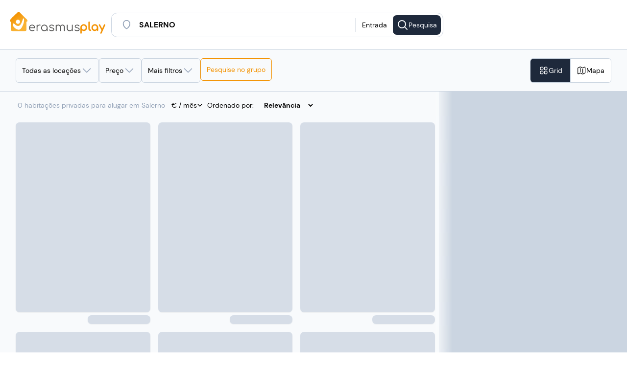

--- FILE ---
content_type: text/html;charset=utf-8
request_url: https://erasmusplay.com/pt/salerno/habitacao-privada
body_size: 53178
content:
<!DOCTYPE html><html><head><meta charset="utf-8">
<meta name="viewport" content="width=device-width, initial-scale=1.0, viewport-fit=cover">
<script type="importmap">{"imports":{"#entry":"/_nuxt/sR1W20eQ.js"}}</script>
<title>Erasmus Play</title>
<link rel="preconnect" href="https://www.googletagmanager.com">
<style>*,::backdrop,:after,:before{--tw-border-spacing-x:0;--tw-border-spacing-y:0;--tw-translate-x:0;--tw-translate-y:0;--tw-rotate:0;--tw-skew-x:0;--tw-skew-y:0;--tw-scale-x:1;--tw-scale-y:1;--tw-pan-x: ;--tw-pan-y: ;--tw-pinch-zoom: ;--tw-scroll-snap-strictness:proximity;--tw-gradient-from-position: ;--tw-gradient-via-position: ;--tw-gradient-to-position: ;--tw-ordinal: ;--tw-slashed-zero: ;--tw-numeric-figure: ;--tw-numeric-spacing: ;--tw-numeric-fraction: ;--tw-ring-inset: ;--tw-ring-offset-width:0px;--tw-ring-offset-color:#fff;--tw-ring-color:#3b82f680;--tw-ring-offset-shadow:0 0 #0000;--tw-ring-shadow:0 0 #0000;--tw-shadow:0 0 #0000;--tw-shadow-colored:0 0 #0000;--tw-blur: ;--tw-brightness: ;--tw-contrast: ;--tw-grayscale: ;--tw-hue-rotate: ;--tw-invert: ;--tw-saturate: ;--tw-sepia: ;--tw-drop-shadow: ;--tw-backdrop-blur: ;--tw-backdrop-brightness: ;--tw-backdrop-contrast: ;--tw-backdrop-grayscale: ;--tw-backdrop-hue-rotate: ;--tw-backdrop-invert: ;--tw-backdrop-opacity: ;--tw-backdrop-saturate: ;--tw-backdrop-sepia: ;--tw-contain-size: ;--tw-contain-layout: ;--tw-contain-paint: ;--tw-contain-style: }/*! tailwindcss v3.4.18 | MIT License | https://tailwindcss.com*/*,:after,:before{border:0 solid #e5e7eb;box-sizing:border-box}:after,:before{--tw-content:""}:host,html{line-height:1.5;-webkit-text-size-adjust:100%;font-family:DM Sans,sans-serif;font-feature-settings:normal;font-variation-settings:normal;tab-size:4;-webkit-tap-highlight-color:transparent}body{line-height:inherit;margin:0}hr{border-top-width:1px;color:inherit;height:0}abbr:where([title]){-webkit-text-decoration:underline dotted;text-decoration:underline dotted}h1,h2,h3,h4,h5,h6{font-size:inherit;font-weight:inherit}a{color:inherit;text-decoration:inherit}b,strong{font-weight:bolder}code,kbd,pre,samp{font-family:ui-monospace,SFMono-Regular,Menlo,Monaco,Consolas,Liberation Mono,Courier New,monospace;font-feature-settings:normal;font-size:1em;font-variation-settings:normal}small{font-size:80%}sub,sup{font-size:75%;line-height:0;position:relative;vertical-align:initial}sub{bottom:-.25em}sup{top:-.5em}table{border-collapse:collapse;border-color:inherit;text-indent:0}button,input,optgroup,select,textarea{color:inherit;font-family:inherit;font-feature-settings:inherit;font-size:100%;font-variation-settings:inherit;font-weight:inherit;letter-spacing:inherit;line-height:inherit;margin:0;padding:0}button,select{text-transform:none}button,input:where([type=button]),input:where([type=reset]),input:where([type=submit]){-webkit-appearance:button;background-color:initial;background-image:none}:-moz-focusring{outline:auto}:-moz-ui-invalid{box-shadow:none}progress{vertical-align:initial}::-webkit-inner-spin-button,::-webkit-outer-spin-button{height:auto}[type=search]{-webkit-appearance:textfield;outline-offset:-2px}::-webkit-search-decoration{-webkit-appearance:none}::-webkit-file-upload-button{-webkit-appearance:button;font:inherit}summary{display:list-item}blockquote,dd,dl,figure,h1,h2,h3,h4,h5,h6,hr,p,pre{margin:0}fieldset{margin:0}fieldset,legend{padding:0}menu,ol,ul{list-style:none;margin:0;padding:0}dialog{padding:0}textarea{resize:vertical}input::placeholder,textarea::placeholder{color:#9ca3af;opacity:1}[role=button],button{cursor:pointer}:disabled{cursor:default}audio,canvas,embed,iframe,img,object,svg,video{display:block;vertical-align:middle}img,video{height:auto;max-width:100%}[hidden]:where(:not([hidden=until-found])){display:none}.container{width:100%}@media(min-width:475px){.container{max-width:475px}}@media(min-width:640px){.container{max-width:640px}}@media(min-width:768px){.container{max-width:768px}}@media(min-width:1024px){.container{max-width:1024px}}@media(min-width:1070px){.container{max-width:1070px}}@media(min-width:1280px){.container{max-width:1280px}}@media(min-width:1440px){.container{max-width:1440px}}@media(min-width:1920px){.container{max-width:1920px}}.sr-only{height:1px;margin:-1px;overflow:hidden;padding:0;position:absolute;width:1px;clip:rect(0,0,0,0);border-width:0;white-space:nowrap}.pointer-events-none{pointer-events:none}.visible{visibility:visible}.invisible{visibility:hidden}.static{position:static}.fixed{position:fixed}.absolute{position:absolute}.relative{position:relative}.sticky{position:sticky}.inset-0{inset:0}.inset-y-0{bottom:0;top:0}.\!top-\[210px\]{top:210px!important}.\!top-\[270px\]{top:270px!important}.-bottom-1{bottom:-.25rem}.-bottom-2{bottom:-.5rem}.-bottom-24{bottom:-6rem}.-left-2{left:-.5rem}.-left-4{left:-1rem}.-left-6{left:-1.5rem}.-right-1{right:-.25rem}.-right-2{right:-.5rem}.-right-4{right:-1rem}.-top-1{top:-.25rem}.-top-10{top:-2.5rem}.-top-2{top:-.5rem}.-top-5{top:-1.25rem}.bottom-0{bottom:0}.bottom-16{bottom:4rem}.bottom-2{bottom:.5rem}.bottom-20{bottom:5rem}.bottom-24{bottom:6rem}.bottom-28{bottom:7rem}.bottom-3{bottom:.75rem}.bottom-4{bottom:1rem}.bottom-5{bottom:1.25rem}.bottom-6{bottom:1.5rem}.bottom-8{bottom:2rem}.bottom-\[-5px\]{bottom:-5px}.bottom-\[-7px\]{bottom:-7px}.bottom-\[10px\]{bottom:10px}.bottom-\[35rem\]{bottom:35rem}.left-0{left:0}.left-1\/2{left:50%}.left-2\.5{left:.625rem}.left-2\/3{left:66.666667%}.left-20{left:5rem}.left-3{left:.75rem}.left-4{left:1rem}.left-6{left:1.5rem}.left-8{left:2rem}.left-\[-45\%\]{left:-45%}.left-\[calc\(50\%-5px\)\]{left:calc(50% - 5px)}.right-0{right:0}.right-1\/2{right:50%}.right-10{right:2.5rem}.right-2{right:.5rem}.right-20{right:5rem}.right-3{right:.75rem}.right-4{right:1rem}.right-5{right:1.25rem}.right-6{right:1.5rem}.right-\[-10px\]{right:-10px}.top-0{top:0}.top-1\/2{top:50%}.top-1\/4{top:25%}.top-10{top:2.5rem}.top-2{top:.5rem}.top-20{top:5rem}.top-3{top:.75rem}.top-8{top:2rem}.top-\[-18\%\]{top:-18%}.top-\[-9px\]{top:-9px}.top-\[120px\]{top:120px}.top-\[171px\]{top:171px}.top-full{top:100%}.isolate{isolation:isolate}.\!z-0{z-index:0!important}.-z-10{z-index:-10}.z-0{z-index:0}.z-10{z-index:10}.z-100{z-index:100}.z-20{z-index:20}.z-30{z-index:30}.z-40{z-index:40}.z-50{z-index:50}.z-60{z-index:60}.z-70{z-index:70}.z-\[10000\]{z-index:10000}.z-\[1000\]{z-index:1000}.z-\[19\]{z-index:19}.z-\[1\]{z-index:1}.z-\[9998\]{z-index:9998}.z-\[9999\]{z-index:9999}.z-inf{z-index:2000}.\!order-1{order:1!important}.\!order-2{order:2!important}.\!order-8{order:8!important}.order-1{order:1}.order-2{order:2}.order-3{order:3}.order-4{order:4}.order-first{order:-9999}.order-last{order:9999}.col-span-1{grid-column:span 1/span 1}.col-span-2{grid-column:span 2/span 2}.col-span-3{grid-column:span 3/span 3}.col-span-4{grid-column:span 4/span 4}.col-span-5{grid-column:span 5/span 5}.col-span-full{grid-column:1/-1}.col-start-1{grid-column-start:1}.col-start-2{grid-column-start:2}.col-end-2{grid-column-end:2}.col-end-3{grid-column-end:3}.row-span-2{grid-row:span 2/span 2}.row-start-1{grid-row-start:1}.row-start-2{grid-row-start:2}.row-end-3{grid-row-end:3}.float-right{float:right}.\!m-0{margin:0!important}.-m-2{margin:-.5rem}.m-0{margin:0}.m-2{margin:.5rem}.m-4{margin:1rem}.-mx-4{margin-left:-1rem;margin-right:-1rem}.-mx-5{margin-left:-1.25rem;margin-right:-1.25rem}.-mx-6{margin-left:-1.5rem;margin-right:-1.5rem}.-mx-\[15px\]{margin-left:-15px;margin-right:-15px}.-mx-\[50vw\]{margin-left:-50vw;margin-right:-50vw}.mx-0{margin-left:0;margin-right:0}.mx-1{margin-left:.25rem;margin-right:.25rem}.mx-2{margin-left:.5rem;margin-right:.5rem}.mx-24{margin-left:6rem;margin-right:6rem}.mx-3{margin-left:.75rem;margin-right:.75rem}.mx-5{margin-left:1.25rem;margin-right:1.25rem}.mx-6{margin-left:1.5rem;margin-right:1.5rem}.mx-8{margin-left:2rem;margin-right:2rem}.mx-\[10\%\]{margin-left:10%;margin-right:10%}.mx-\[3px\]{margin-left:3px;margin-right:3px}.mx-\[50px\]{margin-left:50px;margin-right:50px}.mx-auto{margin-left:auto;margin-right:auto}.my-0{margin-bottom:0;margin-top:0}.my-1{margin-bottom:.25rem;margin-top:.25rem}.my-2{margin-bottom:.5rem;margin-top:.5rem}.my-3{margin-bottom:.75rem;margin-top:.75rem}.my-4{margin-bottom:1rem;margin-top:1rem}.my-5{margin-bottom:1.25rem;margin-top:1.25rem}.my-8{margin-bottom:2rem;margin-top:2rem}.my-\[10px\]{margin-bottom:10px;margin-top:10px}.my-\[5\%\]{margin-bottom:5%;margin-top:5%}.my-auto{margin-bottom:auto;margin-top:auto}.-mb-4{margin-bottom:-1rem}.-ml-5{margin-left:-1.25rem}.-ml-\[29px\]{margin-left:-29px}.-mt-1{margin-top:-.25rem}.-mt-3{margin-top:-.75rem}.-mt-4{margin-top:-1rem}.-mt-6{margin-top:-1.5rem}.-mt-\[29px\]{margin-top:-29px}.mb-0{margin-bottom:0}.mb-1{margin-bottom:.25rem}.mb-1\.5{margin-bottom:.375rem}.mb-10{margin-bottom:2.5rem}.mb-12{margin-bottom:3rem}.mb-2{margin-bottom:.5rem}.mb-20{margin-bottom:5rem}.mb-24{margin-bottom:6rem}.mb-3{margin-bottom:.75rem}.mb-4{margin-bottom:1rem}.mb-5{margin-bottom:1.25rem}.mb-6{margin-bottom:1.5rem}.mb-8{margin-bottom:2rem}.mb-\[7px\]{margin-bottom:7px}.ml-1{margin-left:.25rem}.ml-12{margin-left:3rem}.ml-2{margin-left:.5rem}.ml-28{margin-left:7rem}.ml-4{margin-left:1rem}.ml-5{margin-left:1.25rem}.ml-8{margin-left:2rem}.ml-auto{margin-left:auto}.mr-0{margin-right:0}.mr-1{margin-right:.25rem}.mr-12{margin-right:3rem}.mr-2{margin-right:.5rem}.mr-3{margin-right:.75rem}.mr-4{margin-right:1rem}.mr-8{margin-right:2rem}.mr-\[25\%\]{margin-right:25%}.mr-auto{margin-right:auto}.mt-0{margin-top:0}.mt-0\.5{margin-top:.125rem}.mt-1{margin-top:.25rem}.mt-10{margin-top:2.5rem}.mt-2{margin-top:.5rem}.mt-3{margin-top:.75rem}.mt-4{margin-top:1rem}.mt-5{margin-top:1.25rem}.mt-6{margin-top:1.5rem}.mt-7{margin-top:1.75rem}.mt-8{margin-top:2rem}.mt-\[12vh\]{margin-top:12vh}.mt-\[25px\]{margin-top:25px}.mt-\[350px\]{margin-top:350px}.mt-\[5px\]{margin-top:5px}.mt-auto{margin-top:auto}.mt-calc20px_62vw{margin-top:calc(20px + 62vw)}.box-border{box-sizing:border-box}.box-content{box-sizing:initial}.line-clamp-1{-webkit-line-clamp:1}.line-clamp-1,.line-clamp-2{display:-webkit-box;overflow:hidden;-webkit-box-orient:vertical}.line-clamp-2{-webkit-line-clamp:2}.line-clamp-4{display:-webkit-box;overflow:hidden;-webkit-box-orient:vertical;-webkit-line-clamp:4}.\!block{display:block!important}.block{display:block}.inline-block{display:inline-block}.inline{display:inline}.\!flex{display:flex!important}.flex{display:flex}.inline-flex{display:inline-flex}.table{display:table}.grid{display:grid}.contents{display:contents}.list-item{display:list-item}.\!hidden{display:none!important}.hidden{display:none}.aspect-square{aspect-ratio:1/1}.size-4{height:1rem;width:1rem}.size-6{height:1.5rem;width:1.5rem}.\!h-10{height:2.5rem!important}.\!h-14{height:3.5rem!important}.\!h-3{height:.75rem!important}.\!h-4{height:1rem!important}.\!h-7{height:1.75rem!important}.\!h-\[58px\]{height:58px!important}.\!h-fit{height:fit-content!important}.h-0{height:0}.h-1{height:.25rem}.h-1\/2{height:50%}.h-1\/3{height:33.333333%}.h-10{height:2.5rem}.h-11{height:2.75rem}.h-12{height:3rem}.h-14{height:3.5rem}.h-16{height:4rem}.h-2{height:.5rem}.h-2\.5{height:.625rem}.h-2\/4{height:50%}.h-24{height:6rem}.h-3{height:.75rem}.h-3\/4{height:75%}.h-30px{height:30px}.h-32{height:8rem}.h-36{height:9rem}.h-4{height:1rem}.h-40{height:10rem}.h-45px{height:45px}.h-48{height:12rem}.h-5{height:1.25rem}.h-52{height:13rem}.h-56{height:14rem}.h-6{height:1.5rem}.h-60{height:15rem}.h-64{height:16rem}.h-7{height:1.75rem}.h-72{height:18rem}.h-8{height:2rem}.h-80{height:20rem}.h-9{height:2.25rem}.h-96{height:24rem}.h-\[120px\]{height:120px}.h-\[128px\]{height:128px}.h-\[136\%\]{height:136%}.h-\[144px\]{height:144px}.h-\[180px\]{height:180px}.h-\[18px\]{height:18px}.h-\[1px\]{height:1px}.h-\[20vh\]{height:20vh}.h-\[215px\]{height:215px}.h-\[25px\]{height:25px}.h-\[27vh\]{height:27vh}.h-\[280px\]{height:280px}.h-\[28rem\]{height:28rem}.h-\[2px\]{height:2px}.h-\[40vh\]{height:40vh}.h-\[436px\]{height:436px}.h-\[453px\]{height:453px}.h-\[460px\]{height:460px}.h-\[462px\]{height:462px}.h-\[468px\]{height:468px}.h-\[4px\]{height:4px}.h-\[52px\]{height:52px}.h-\[536px\]{height:536px}.h-\[5px\]{height:5px}.h-\[70px\]{height:70px}.h-\[90\%\]{height:90%}.h-\[calc\(100vh_-_171px\)\]{height:calc(100vh - 171px)}.h-\[calc\(100vh_-_90px\)\]{height:calc(100vh - 90px)}.h-auto{height:auto}.h-fit{height:fit-content}.h-full{height:100%}.h-px{height:1px}.h-screen{height:100vh}.max-h-0{max-height:0}.max-h-32{max-height:8rem}.max-h-80{max-height:20rem}.max-h-\[100\%\]{max-height:100%}.max-h-\[150px\]{max-height:150px}.max-h-\[250px\]{max-height:250px}.max-h-\[60vh\]{max-height:60vh}.max-h-\[75vh\]{max-height:75vh}.max-h-\[90\%\]{max-height:90%}.max-h-\[90vh\]{max-height:90vh}.min-h-0{min-height:0}.min-h-10{min-height:2.5rem}.min-h-24{min-height:6rem}.min-h-32{min-height:8rem}.min-h-60{min-height:15rem}.min-h-9{min-height:2.25rem}.min-h-\[160px\]{min-height:160px}.min-h-\[250px\]{min-height:250px}.min-h-\[3rem\]{min-height:3rem}.min-h-\[4px\]{min-height:4px}.min-h-full{min-height:100%}.\!w-10{width:2.5rem!important}.\!w-14{width:3.5rem!important}.\!w-3{width:.75rem!important}.\!w-4{width:1rem!important}.\!w-7{width:1.75rem!important}.\!w-\[58px\]{width:58px!important}.w-0{width:0}.w-1{width:.25rem}.w-1\/12{width:8.333333%}.w-1\/2{width:50%}.w-1\/3{width:33.333333%}.w-1\/4{width:25%}.w-10{width:2.5rem}.w-11\/12{width:91.666667%}.w-12{width:3rem}.w-16{width:4rem}.w-195px{width:195px}.w-2{width:.5rem}.w-2\/3{width:66.666667%}.w-24{width:6rem}.w-3{width:.75rem}.w-3\/4{width:75%}.w-32{width:8rem}.w-36{width:9rem}.w-4{width:1rem}.w-40{width:10rem}.w-48{width:12rem}.w-5{width:1.25rem}.w-6{width:1.5rem}.w-60{width:15rem}.w-64{width:16rem}.w-7{width:1.75rem}.w-72{width:18rem}.w-8{width:2rem}.w-9{width:2.25rem}.w-96{width:24rem}.w-\[101\%\]{width:101%}.w-\[110\%\]{width:110%}.w-\[124px\]{width:124px}.w-\[138px\]{width:138px}.w-\[180px\]{width:180px}.w-\[18px\]{width:18px}.w-\[1px\]{width:1px}.w-\[20\%\]{width:20%}.w-\[245px\]{width:245px}.w-\[30\%\]{width:30%}.w-\[350px\]{width:350px}.w-\[420px\]{width:420px}.w-\[45\%\]{width:45%}.w-\[4px\]{width:4px}.w-\[50\%\]{width:50%}.w-\[652px\]{width:652px}.w-\[70\%\]{width:70%}.w-\[calc\(100\%\+30px\)\]{width:calc(100% + 30px)}.w-auto{width:auto}.w-fit{width:fit-content}.w-full{width:100%}.w-max{width:max-content}.w-screen{width:100vw}.min-w-12{min-width:3rem}.min-w-16{min-width:4rem}.min-w-32{min-width:8rem}.min-w-36{min-width:9rem}.min-w-40{min-width:10rem}.min-w-6{min-width:1.5rem}.min-w-72{min-width:18rem}.min-w-\[100px\]{min-width:100px}.min-w-\[160px\]{min-width:160px}.min-w-\[200px\]{min-width:200px}.min-w-\[28px\]{min-width:28px}.min-w-\[300px\]{min-width:300px}.min-w-\[33\%\]{min-width:33%}.min-w-\[34px\]{min-width:34px}.min-w-\[60px\]{min-width:60px}.min-w-\[690px\]{min-width:690px}.min-w-\[min\(380px\,calc\(100\%_-_0\.5rem\)\)\]{min-width:min(380px,calc(100% - .5rem))}.min-w-fit{min-width:fit-content}.min-w-max{min-width:max-content}.\!max-w-full{max-width:100%!important}.\!max-w-none{max-width:none!important}.max-w-28{max-width:7rem}.max-w-48{max-width:12rem}.max-w-4xl{max-width:56rem}.max-w-\[100\%\]{max-width:100%}.max-w-\[1200px\]{max-width:1200px}.max-w-\[150px\]{max-width:150px}.max-w-\[405px\]{max-width:405px}.max-w-\[560px\]{max-width:560px}.max-w-\[65\%\]{max-width:65%}.max-w-\[80\%\]{max-width:80%}.max-w-\[82rem\]{max-width:82rem}.max-w-\[85\%\]{max-width:85%}.max-w-full{max-width:100%}.max-w-md{max-width:28rem}.max-w-screen-sm{max-width:640px}.max-w-screen-xl{max-width:1280px}.max-w-sm{max-width:24rem}.max-w-xs{max-width:20rem}.flex-1{flex:1 1 0%}.flex-shrink-0{flex-shrink:0}.flex-grow,.grow{flex-grow:1}.border-collapse{border-collapse:collapse}.-translate-x-1\/2{--tw-translate-x:-50%}.-translate-x-1\/2,.-translate-y-1\/2{transform:translate(var(--tw-translate-x),var(--tw-translate-y)) rotate(var(--tw-rotate)) skew(var(--tw-skew-x)) skewY(var(--tw-skew-y)) scaleX(var(--tw-scale-x)) scaleY(var(--tw-scale-y))}.-translate-y-1\/2{--tw-translate-y:-50%}.-translate-y-14{--tw-translate-y:-3.5rem}.-translate-y-14,.translate-x-0{transform:translate(var(--tw-translate-x),var(--tw-translate-y)) rotate(var(--tw-rotate)) skew(var(--tw-skew-x)) skewY(var(--tw-skew-y)) scaleX(var(--tw-scale-x)) scaleY(var(--tw-scale-y))}.translate-x-0{--tw-translate-x:0px}.translate-x-1\/2{--tw-translate-x:50%}.translate-x-1\/2,.translate-x-full{transform:translate(var(--tw-translate-x),var(--tw-translate-y)) rotate(var(--tw-rotate)) skew(var(--tw-skew-x)) skewY(var(--tw-skew-y)) scaleX(var(--tw-scale-x)) scaleY(var(--tw-scale-y))}.translate-x-full{--tw-translate-x:100%}.translate-y-0{--tw-translate-y:0px}.translate-y-0,.translate-y-1\/4{transform:translate(var(--tw-translate-x),var(--tw-translate-y)) rotate(var(--tw-rotate)) skew(var(--tw-skew-x)) skewY(var(--tw-skew-y)) scaleX(var(--tw-scale-x)) scaleY(var(--tw-scale-y))}.translate-y-1\/4{--tw-translate-y:25%}.translate-y-4{--tw-translate-y:1rem}.scale-x-\[-1\],.translate-y-4{transform:translate(var(--tw-translate-x),var(--tw-translate-y)) rotate(var(--tw-rotate)) skew(var(--tw-skew-x)) skewY(var(--tw-skew-y)) scaleX(var(--tw-scale-x)) scaleY(var(--tw-scale-y))}.scale-x-\[-1\]{--tw-scale-x:-1}.transform{transform:translate(var(--tw-translate-x),var(--tw-translate-y)) rotate(var(--tw-rotate)) skew(var(--tw-skew-x)) skewY(var(--tw-skew-y)) scaleX(var(--tw-scale-x)) scaleY(var(--tw-scale-y))}@keyframes progress{0%{width:0}to{width:100%}}.animate-progress{animation:progress 5s ease-in-out forwards}@keyframes pulse{0%,to{opacity:1}50%{opacity:.5}}.animate-pulse{animation:pulse 2s cubic-bezier(.4,0,.6,1) infinite}@keyframes shake{0%,25%,to{transform:translate(0) rotate(0)}20%,5%{transform:translate(-1px) rotate(15deg)}10%,15%{transform:translate(1px) rotate(-15deg)}}.animate-shake{animation:shake 4s ease-in-out infinite}@keyframes shimmer{0%{left:-45%}to{left:100%}}.animate-shimmer{animation:shimmer 1s infinite}@keyframes spin{0%{transform:rotate(0)}to{transform:rotate(1turn)}}.animate-spin{animation:spin 1s linear infinite}.cursor-crosshair{cursor:crosshair}.cursor-default{cursor:default}.cursor-grab{cursor:grab}.cursor-not-allowed{cursor:not-allowed}.cursor-pointer{cursor:pointer}.touch-manipulation{touch-action:manipulation}.select-none{-webkit-user-select:none;user-select:none}.resize-none{resize:none}.resize{resize:both}.list-inside{list-style-position:inside}.list-disc{list-style-type:disc}.list-none{list-style-type:none}.appearance-none{appearance:none}.columns-2{column-count:2}.auto-cols-max{grid-auto-columns:max-content}.grid-flow-col{grid-auto-flow:column}.grid-cols-1{grid-template-columns:repeat(1,minmax(0,1fr))}.grid-cols-2{grid-template-columns:repeat(2,minmax(0,1fr))}.grid-cols-2auto{grid-template-columns:auto auto}.grid-cols-3{grid-template-columns:repeat(3,minmax(0,1fr))}.grid-cols-4{grid-template-columns:repeat(4,minmax(0,1fr))}.grid-cols-\[1fr\]{grid-template-columns:1fr}.grid-cols-\[auto\,1fr\]{grid-template-columns:auto 1fr}.grid-cols-\[auto\,auto\]{grid-template-columns:auto auto}.grid-cols-\[auto_1fr\]{grid-template-columns:auto 1fr}.grid-rows-1{grid-template-rows:repeat(1,minmax(0,1fr))}.grid-rows-2{grid-template-rows:repeat(2,minmax(0,1fr))}.grid-rows-2auto{grid-template-rows:auto auto}.grid-rows-4{grid-template-rows:repeat(4,minmax(0,1fr))}.grid-rows-\[auto\,1fr\]{grid-template-rows:auto 1fr}.grid-rows-\[auto_auto\]{grid-template-rows:auto auto}.flex-row{flex-direction:row}.flex-row-reverse{flex-direction:row-reverse}.flex-col{flex-direction:column}.flex-wrap{flex-wrap:wrap}.place-items-center{place-items:center}.content-center{align-content:center}.items-start{align-items:flex-start}.items-end{align-items:flex-end}.items-center{align-items:center}.items-stretch{align-items:stretch}.justify-start{justify-content:flex-start}.justify-end{justify-content:flex-end}.justify-center{justify-content:center}.\!justify-between{justify-content:space-between!important}.justify-between{justify-content:space-between}.justify-around{justify-content:space-around}.justify-evenly{justify-content:space-evenly}.justify-items-start{justify-items:start}.gap-0{gap:0}.gap-1{gap:.25rem}.gap-2{gap:.5rem}.gap-3{gap:.75rem}.gap-4{gap:1rem}.gap-5{gap:1.25rem}.gap-6{gap:1.5rem}.gap-8{gap:2rem}.gap-\[1px\]{gap:1px}.gap-x-1{column-gap:.25rem}.gap-x-2{column-gap:.5rem}.gap-x-3{column-gap:.75rem}.gap-x-4{column-gap:1rem}.gap-x-40{column-gap:10rem}.gap-x-5{column-gap:1.25rem}.gap-x-6{column-gap:1.5rem}.gap-y-2{row-gap:.5rem}.gap-y-3{row-gap:.75rem}.gap-y-4{row-gap:1rem}.gap-y-6{row-gap:1.5rem}.gap-y-7{row-gap:1.75rem}.gap-y-8{row-gap:2rem}.space-y-1>:not([hidden])~:not([hidden]){--tw-space-y-reverse:0;margin-bottom:calc(.25rem*var(--tw-space-y-reverse));margin-top:calc(.25rem*(1 - var(--tw-space-y-reverse)))}.space-y-2>:not([hidden])~:not([hidden]){--tw-space-y-reverse:0;margin-bottom:calc(.5rem*var(--tw-space-y-reverse));margin-top:calc(.5rem*(1 - var(--tw-space-y-reverse)))}.space-y-3>:not([hidden])~:not([hidden]){--tw-space-y-reverse:0;margin-bottom:calc(.75rem*var(--tw-space-y-reverse));margin-top:calc(.75rem*(1 - var(--tw-space-y-reverse)))}.self-start{align-self:flex-start}.self-end{align-self:flex-end}.self-center{align-self:center}.justify-self-end{justify-self:end}.justify-self-center{justify-self:center}.overflow-auto{overflow:auto}.overflow-hidden{overflow:hidden}.overflow-clip{overflow:clip}.overflow-scroll{overflow:scroll}.overflow-x-auto{overflow-x:auto}.overflow-y-auto{overflow-y:auto}.overflow-x-hidden{overflow-x:hidden}.overflow-y-hidden{overflow-y:hidden}.overflow-x-visible{overflow-x:visible}.overflow-x-scroll{overflow-x:scroll}.overflow-y-scroll{overflow-y:scroll}.truncate{overflow:hidden;white-space:nowrap}.text-ellipsis,.truncate{text-overflow:ellipsis}.hyphens-auto{-webkit-hyphens:auto;hyphens:auto}.whitespace-normal{white-space:normal}.whitespace-nowrap{white-space:nowrap}.whitespace-pre-wrap{white-space:pre-wrap}.text-nowrap{text-wrap:nowrap}.text-pretty{text-wrap:pretty}.break-words{overflow-wrap:break-word}.break-all{word-break:break-all}.rounded{border-radius:.25rem}.rounded-2xl{border-radius:1rem}.rounded-3xl{border-radius:1.5rem}.rounded-\[10px\]{border-radius:10px}.rounded-\[12px\]{border-radius:12px}.rounded-\[50\%\]{border-radius:50%}.rounded-\[5px\]{border-radius:5px}.rounded-full{border-radius:9999px}.rounded-lg{border-radius:.5rem}.rounded-md{border-radius:.375rem}.rounded-none{border-radius:0}.rounded-sm{border-radius:.125rem}.rounded-xl{border-radius:.75rem}.rounded-b-lg{border-bottom-left-radius:.5rem;border-bottom-right-radius:.5rem}.rounded-b-md{border-bottom-left-radius:.375rem;border-bottom-right-radius:.375rem}.rounded-b-none{border-bottom-left-radius:0;border-bottom-right-radius:0}.rounded-b-xl{border-bottom-left-radius:.75rem;border-bottom-right-radius:.75rem}.rounded-l-lg{border-bottom-left-radius:.5rem;border-top-left-radius:.5rem}.rounded-r-lg{border-bottom-right-radius:.5rem;border-top-right-radius:.5rem}.rounded-r-md{border-bottom-right-radius:.375rem;border-top-right-radius:.375rem}.rounded-r-none{border-bottom-right-radius:0;border-top-right-radius:0}.rounded-t{border-top-left-radius:.25rem;border-top-right-radius:.25rem}.rounded-t-2xl{border-top-left-radius:1rem;border-top-right-radius:1rem}.rounded-t-lg{border-top-left-radius:.5rem;border-top-right-radius:.5rem}.rounded-t-md{border-top-left-radius:.375rem;border-top-right-radius:.375rem}.rounded-t-xl{border-top-left-radius:.75rem;border-top-right-radius:.75rem}.rounded-bl-lg{border-bottom-left-radius:.5rem}.rounded-br-lg{border-bottom-right-radius:.5rem}.rounded-tl-2xl{border-top-left-radius:1rem}.rounded-tl-lg{border-top-left-radius:.5rem}.rounded-tr-2xl{border-top-right-radius:1rem}.rounded-tr-lg{border-top-right-radius:.5rem}.border{border-width:1px}.border-0{border-width:0}.border-2{border-width:2px}.border-\[1px\]{border-width:1px}.border-\[3px\]{border-width:3px}.border-\[4px\]{border-width:4px}.border-y{border-top-width:1px}.border-b,.border-y{border-bottom-width:1px}.border-b-2{border-bottom-width:2px}.border-b-4{border-bottom-width:4px}.border-l,.border-l-\[1px\]{border-left-width:1px}.border-l-\[5px\]{border-left-width:5px}.border-r{border-right-width:1px}.border-r-\[5px\]{border-right-width:5px}.border-t{border-top-width:1px}.border-t-4{border-top-width:4px}.border-t-\[5px\]{border-top-width:5px}.border-solid{border-style:solid}.border-dashed{border-style:dashed}.\!border-none{border-style:none!important}.border-none{border-style:none}.border-gray-200{--tw-border-opacity:1;border-color:rgb(229 231 235/var(--tw-border-opacity,1))}.border-gray-300{--tw-border-opacity:1;border-color:rgb(209 213 219/var(--tw-border-opacity,1))}.border-lille{border-color:rgba(31,131,137,var(--tw-bg-opacity))}.border-primary{border-color:rgba(243,146,0,var(--tw-bg-opacity))}.border-primary-15{border-color:#f3920026}.border-primary-25{border-color:#f3920040}.border-primary\/45{border-color:#f3920073}.border-secondary{border-color:#898988}.border-slate-100{--tw-border-opacity:1;border-color:rgb(241 245 249/var(--tw-border-opacity,1))}.border-slate-200{--tw-border-opacity:1;border-color:rgb(226 232 240/var(--tw-border-opacity,1))}.border-slate-300{--tw-border-opacity:1;border-color:rgb(203 213 225/var(--tw-border-opacity,1))}.border-slate-400{--tw-border-opacity:1;border-color:rgb(148 163 184/var(--tw-border-opacity,1))}.border-slate-50{--tw-border-opacity:1;border-color:rgb(248 250 252/var(--tw-border-opacity,1))}.border-slate-500{--tw-border-opacity:1;border-color:rgb(100 116 139/var(--tw-border-opacity,1))}.border-slate-600{--tw-border-opacity:1;border-color:rgb(71 85 105/var(--tw-border-opacity,1))}.border-slate-700{--tw-border-opacity:1;border-color:rgb(51 65 85/var(--tw-border-opacity,1))}.border-slate-800{--tw-border-opacity:1;border-color:rgb(30 41 59/var(--tw-border-opacity,1))}.border-transparent{border-color:#0000}.border-white{--tw-border-opacity:1;border-color:rgb(255 255 255/var(--tw-border-opacity,1))}.border-b-slate-300{--tw-border-opacity:1;border-bottom-color:rgb(203 213 225/var(--tw-border-opacity,1))}.border-l-transparent{border-left-color:#0000}.border-r-transparent{border-right-color:#0000}.\!bg-slate-900{--tw-bg-opacity:1!important;background-color:rgb(15 23 42/var(--tw-bg-opacity,1))!important}.bg-\[\#f7f8fa\]{--tw-bg-opacity:1;background-color:rgb(247 248 250/var(--tw-bg-opacity,1))}.bg-\[rgba\(255\,255\,255\,0\.6\)\]{background-color:#fff9}.bg-black{--tw-bg-opacity:1;background-color:rgb(0 0 0/var(--tw-bg-opacity,1))}.bg-black\/70{background-color:#000000b3}.bg-blue-500{--tw-bg-opacity:1;background-color:rgb(59 130 246/var(--tw-bg-opacity,1))}.bg-gray-100{--tw-bg-opacity:1;background-color:rgb(243 244 246/var(--tw-bg-opacity,1))}.bg-gray-200{--tw-bg-opacity:1;background-color:rgb(229 231 235/var(--tw-bg-opacity,1))}.bg-gray-300{--tw-bg-opacity:1;background-color:rgb(209 213 219/var(--tw-bg-opacity,1))}.bg-green-500{--tw-bg-opacity:1;background-color:rgb(34 197 94/var(--tw-bg-opacity,1))}.bg-green-600{--tw-bg-opacity:1;background-color:rgb(22 163 74/var(--tw-bg-opacity,1))}.bg-green-800{--tw-bg-opacity:1;background-color:rgb(22 101 52/var(--tw-bg-opacity,1))}.bg-inherit{background-color:inherit}.bg-lille{background-color:rgba(31,131,137,var(--tw-bg-opacity))}.bg-primary{background-color:rgba(243,146,0,var(--tw-bg-opacity))}.bg-primary-15{background-color:#f3920026}.bg-primary-25{background-color:#f3920040}.bg-primary\/20{background-color:#f3920033}.bg-red-100{--tw-bg-opacity:1;background-color:rgb(254 226 226/var(--tw-bg-opacity,1))}.bg-red-500{--tw-bg-opacity:1;background-color:rgb(239 68 68/var(--tw-bg-opacity,1))}.bg-red-600{--tw-bg-opacity:1;background-color:rgb(220 38 38/var(--tw-bg-opacity,1))}.bg-red-700{--tw-bg-opacity:1;background-color:rgb(185 28 28/var(--tw-bg-opacity,1))}.bg-slate-100{--tw-bg-opacity:1;background-color:rgb(241 245 249/var(--tw-bg-opacity,1))}.bg-slate-200{--tw-bg-opacity:1;background-color:rgb(226 232 240/var(--tw-bg-opacity,1))}.bg-slate-300{--tw-bg-opacity:1;background-color:rgb(203 213 225/var(--tw-bg-opacity,1))}.bg-slate-400{--tw-bg-opacity:1;background-color:rgb(148 163 184/var(--tw-bg-opacity,1))}.bg-slate-50{--tw-bg-opacity:1;background-color:rgb(248 250 252/var(--tw-bg-opacity,1))}.bg-slate-600{--tw-bg-opacity:1;background-color:rgb(71 85 105/var(--tw-bg-opacity,1))}.bg-slate-600\/10{background-color:#4755691a}.bg-slate-700{--tw-bg-opacity:1;background-color:rgb(51 65 85/var(--tw-bg-opacity,1))}.bg-slate-700\/20{background-color:#33415533}.bg-slate-800{--tw-bg-opacity:1;background-color:rgb(30 41 59/var(--tw-bg-opacity,1))}.bg-slate-900{--tw-bg-opacity:1;background-color:rgb(15 23 42/var(--tw-bg-opacity,1))}.bg-slate-950{--tw-bg-opacity:1;background-color:rgb(2 6 23/var(--tw-bg-opacity,1))}.bg-stone-600{--tw-bg-opacity:1;background-color:rgb(87 83 78/var(--tw-bg-opacity,1))}.bg-transparent{background-color:initial}.bg-white{--tw-bg-opacity:1;background-color:rgb(255 255 255/var(--tw-bg-opacity,1))}.bg-yellow-500{--tw-bg-opacity:1;background-color:rgb(234 179 8/var(--tw-bg-opacity,1))}.bg-yellow-600{--tw-bg-opacity:1;background-color:rgb(202 138 4/var(--tw-bg-opacity,1))}.bg-opacity-0{--tw-bg-opacity:0}.bg-opacity-10{--tw-bg-opacity:.1}.bg-opacity-100{--tw-bg-opacity:1}.bg-opacity-15{--tw-bg-opacity:.15}.bg-opacity-20{--tw-bg-opacity:.2}.bg-opacity-25{--tw-bg-opacity:.25}.bg-opacity-30{--tw-bg-opacity:.3}.bg-opacity-50{--tw-bg-opacity:.5}.bg-opacity-70{--tw-bg-opacity:.7}.bg-opacity-90{--tw-bg-opacity:.9}.bg-opacity-95{--tw-bg-opacity:.95}.bg-gradient-to-b{background-image:linear-gradient(to bottom,var(--tw-gradient-stops))}.bg-gradient-to-r{background-image:linear-gradient(to right,var(--tw-gradient-stops))}.bg-gradient-to-t{background-image:linear-gradient(to top,var(--tw-gradient-stops))}.bg-lille-gradient{background-image:linear-gradient(90deg,#27a7af,#1f8389)}.bg-none{background-image:none}.bg-primary-gradient{background-image:linear-gradient(90deg,#f9b233,#f39200)}.from-\[\#0a6d7a\]{--tw-gradient-from:#0a6d7a var(--tw-gradient-from-position);--tw-gradient-to:#0a6d7a00 var(--tw-gradient-to-position);--tw-gradient-stops:var(--tw-gradient-from),var(--tw-gradient-to)}.from-\[\#0c7d8b\]{--tw-gradient-from:#0c7d8b var(--tw-gradient-from-position);--tw-gradient-to:#0c7d8b00 var(--tw-gradient-to-position);--tw-gradient-stops:var(--tw-gradient-from),var(--tw-gradient-to)}.from-\[rgba\(243\,146\,0\,1\)\]{--tw-gradient-from:#f39200 var(--tw-gradient-from-position);--tw-gradient-to:#f3920000 var(--tw-gradient-to-position);--tw-gradient-stops:var(--tw-gradient-from),var(--tw-gradient-to)}.from-\[rgba\(249\,178\,51\,1\)\]{--tw-gradient-from:#f9b233 var(--tw-gradient-from-position);--tw-gradient-to:#f9b23300 var(--tw-gradient-to-position);--tw-gradient-stops:var(--tw-gradient-from),var(--tw-gradient-to)}.from-gray-600{--tw-gradient-from:#4b5563 var(--tw-gradient-from-position);--tw-gradient-to:#4b556300 var(--tw-gradient-to-position);--tw-gradient-stops:var(--tw-gradient-from),var(--tw-gradient-to)}.from-orange-600{--tw-gradient-from:#ea580c var(--tw-gradient-from-position);--tw-gradient-to:#ea580c00 var(--tw-gradient-to-position);--tw-gradient-stops:var(--tw-gradient-from),var(--tw-gradient-to)}.from-slate-50{--tw-gradient-from:#f8fafc var(--tw-gradient-from-position);--tw-gradient-to:#f8fafc00 var(--tw-gradient-to-position);--tw-gradient-stops:var(--tw-gradient-from),var(--tw-gradient-to)}.from-slate-700{--tw-gradient-from:#334155 var(--tw-gradient-from-position);--tw-gradient-to:#33415500 var(--tw-gradient-to-position);--tw-gradient-stops:var(--tw-gradient-from),var(--tw-gradient-to)}.from-slate-800{--tw-gradient-from:#1e293b var(--tw-gradient-from-position);--tw-gradient-to:#1e293b00 var(--tw-gradient-to-position);--tw-gradient-stops:var(--tw-gradient-from),var(--tw-gradient-to)}.to-\[\#0a4850\]{--tw-gradient-to:#0a4850 var(--tw-gradient-to-position)}.to-\[\#0e6672\]{--tw-gradient-to:#0e6672 var(--tw-gradient-to-position)}.to-\[rgba\(243\,112\,0\,1\)\]{--tw-gradient-to:#f37000 var(--tw-gradient-to-position)}.to-\[rgba\(243\,146\,0\,1\)\]{--tw-gradient-to:#f39200 var(--tw-gradient-to-position)}.to-slate-800{--tw-gradient-to:#1e293b var(--tw-gradient-to-position)}.to-slate-900{--tw-gradient-to:#0f172a var(--tw-gradient-to-position)}.to-transparent{--tw-gradient-to:#0000 var(--tw-gradient-to-position)}.to-yellow-500{--tw-gradient-to:#eab308 var(--tw-gradient-to-position)}.bg-\[length\:66\%_auto\]{background-size:66% auto}.bg-cover{background-size:cover}.bg-center{background-position:50%}.bg-no-repeat{background-repeat:no-repeat}.\!fill-transparent{fill:#0000!important}.fill-current{fill:currentColor}.fill-none{fill:none}.fill-slate-100{fill:#f1f5f9}.fill-slate-600{fill:#475569}.fill-slate-900{fill:#0f172a}.fill-white{fill:#fff}.stroke-black{stroke:#000}.stroke-lille{stroke:rgba(31,131,137,var(--tw-bg-opacity))}.stroke-primary{stroke:rgba(243,146,0,var(--tw-bg-opacity))}.stroke-slate-400{stroke:#94a3b8}.stroke-slate-600{stroke:#475569}.stroke-slate-800{stroke:#1e293b}.stroke-slate-900{stroke:#0f172a}.stroke-white{stroke:#fff}.stroke-2{stroke-width:2}.stroke-\[1\.25\]{stroke-width:1.25}.stroke-\[1\.5px\]{stroke-width:1.5px}.stroke-\[1\.75\]{stroke-width:1.75}.stroke-\[1px\]{stroke-width:1px}.stroke-\[2\.5\]{stroke-width:2.5}.stroke-\[3\]{stroke-width:3}.object-cover{object-fit:cover}.object-center{object-position:center}.\!p-0{padding:0!important}.p-0{padding:0}.p-0\.5{padding:.125rem}.p-1{padding:.25rem}.p-10{padding:2.5rem}.p-12{padding:3rem}.p-2{padding:.5rem}.p-3{padding:.75rem}.p-4{padding:1rem}.p-5{padding:1.25rem}.p-6{padding:1.5rem}.p-8{padding:2rem}.p-\[2px\]{padding:2px}.\!px-3{padding-left:.75rem!important;padding-right:.75rem!important}.px-0{padding-left:0;padding-right:0}.px-12{padding-left:3rem;padding-right:3rem}.px-16{padding-left:4rem;padding-right:4rem}.px-2{padding-left:.5rem;padding-right:.5rem}.px-3{padding-left:.75rem;padding-right:.75rem}.px-4{padding-left:1rem;padding-right:1rem}.px-5{padding-left:1.25rem;padding-right:1.25rem}.px-6{padding-left:1.5rem;padding-right:1.5rem}.px-8{padding-left:2rem;padding-right:2rem}.py-0\.5{padding-bottom:.125rem;padding-top:.125rem}.py-1{padding-bottom:.25rem;padding-top:.25rem}.py-1\.5{padding-bottom:.375rem;padding-top:.375rem}.py-2{padding-bottom:.5rem;padding-top:.5rem}.py-2\.5{padding-bottom:.625rem;padding-top:.625rem}.py-3{padding-bottom:.75rem;padding-top:.75rem}.py-4{padding-bottom:1rem;padding-top:1rem}.py-5{padding-bottom:1.25rem;padding-top:1.25rem}.py-6{padding-bottom:1.5rem;padding-top:1.5rem}.py-8{padding-bottom:2rem;padding-top:2rem}.\!pb-0{padding-bottom:0!important}.pb-1{padding-bottom:.25rem}.pb-2{padding-bottom:.5rem}.pb-3{padding-bottom:.75rem}.pb-4{padding-bottom:1rem}.pb-5{padding-bottom:1.25rem}.pb-52{padding-bottom:13rem}.pb-\[3px\]{padding-bottom:3px}.pb-\[56\.25\%\]{padding-bottom:56.25%}.pl-1{padding-left:.25rem}.pl-2{padding-left:.5rem}.pl-4{padding-left:1rem}.pl-5{padding-left:1.25rem}.pl-\[10px\]{padding-left:10px}.pr-2{padding-right:.5rem}.pr-3{padding-right:.75rem}.pr-4{padding-right:1rem}.pr-8{padding-right:2rem}.pr-\[10px\]{padding-right:10px}.pt-0{padding-top:0}.pt-1{padding-top:.25rem}.pt-10{padding-top:2.5rem}.pt-12{padding-top:3rem}.pt-2{padding-top:.5rem}.pt-24{padding-top:6rem}.pt-3{padding-top:.75rem}.pt-4{padding-top:1rem}.pt-8{padding-top:2rem}.pt-\[5px\]{padding-top:5px}.pt-\[60px\]{padding-top:60px}.pt-\[70px\]{padding-top:70px}.text-left{text-align:left}.text-center{text-align:center}.text-right{text-align:right}.text-justify{text-align:justify}.text-start{text-align:start}.text-end{text-align:end}.font-body{font-family:DM Sans,sans-serif}.font-comfortaa{font-family:Comfortaa,sans-serif}.font-mono{font-family:ui-monospace,SFMono-Regular,Menlo,Monaco,Consolas,Liberation Mono,Courier New,monospace}.font-sans{font-family:DM Sans,sans-serif}.text-2xl{font-size:1.5rem;line-height:2rem}.text-2xs{font-size:.5rem;line-height:.75rem}.text-3xl{font-size:1.875rem;line-height:2.25rem}.text-4xl{font-size:2.25rem;line-height:2.5rem}.text-6xl{font-size:3.75rem;line-height:1}.text-\[1\.3rem\]{font-size:1.3rem}.text-\[32px\]{font-size:32px}.text-\[60px\]{font-size:60px}.text-base{font-size:1rem;line-height:1.5rem}.text-lg{font-size:1.125rem;line-height:1.75rem}.text-sm{font-size:.875rem;line-height:1.25rem}.text-xl{font-size:1.25rem;line-height:1.75rem}.text-xs{font-size:.75rem;line-height:1rem}.\!font-bold{font-weight:700!important}.font-bold{font-weight:700}.font-light{font-weight:300}.font-medium{font-weight:500}.font-normal{font-weight:400}.font-semibold{font-weight:600}.uppercase{text-transform:uppercase}.lowercase{text-transform:lowercase}.capitalize{text-transform:capitalize}.italic{font-style:italic}.leading-5{line-height:1.25rem}.leading-9{line-height:2.25rem}.leading-\[18px\]{line-height:18px}.leading-\[200px\]{line-height:200px}.leading-\[22px\]{line-height:22px}.leading-\[35px\]{line-height:35px}.leading-\[40px\]{line-height:40px}.leading-\[47px\]{line-height:47px}.leading-\[57px\]{line-height:57px}.leading-normal{line-height:1.5}.leading-tight{line-height:1.25}.tracking-\[0\],.tracking-normal{letter-spacing:0}.\!text-lille{color:rgba(31,131,137,var(--tw-bg-opacity))!important}.\!text-primary{color:rgba(243,146,0,var(--tw-bg-opacity))!important}.text-\[\#333\]{--tw-text-opacity:1;color:rgb(51 51 51/var(--tw-text-opacity,1))}.text-\[\#484848\]{--tw-text-opacity:1;color:rgb(72 72 72/var(--tw-text-opacity,1))}.text-black{--tw-text-opacity:1;color:rgb(0 0 0/var(--tw-text-opacity,1))}.text-blue-700{--tw-text-opacity:1;color:rgb(29 78 216/var(--tw-text-opacity,1))}.text-blue-800{--tw-text-opacity:1;color:rgb(30 64 175/var(--tw-text-opacity,1))}.text-blue-900{--tw-text-opacity:1;color:rgb(30 58 138/var(--tw-text-opacity,1))}.text-gray-500{--tw-text-opacity:1;color:rgb(107 114 128/var(--tw-text-opacity,1))}.text-gray-600{--tw-text-opacity:1;color:rgb(75 85 99/var(--tw-text-opacity,1))}.text-gray-700{--tw-text-opacity:1;color:rgb(55 65 81/var(--tw-text-opacity,1))}.text-gray-900{--tw-text-opacity:1;color:rgb(17 24 39/var(--tw-text-opacity,1))}.text-green-500{--tw-text-opacity:1;color:rgb(34 197 94/var(--tw-text-opacity,1))}.text-green-700{--tw-text-opacity:1;color:rgb(21 128 61/var(--tw-text-opacity,1))}.text-lille{color:rgba(31,131,137,var(--tw-bg-opacity))}.text-primary{color:rgba(243,146,0,var(--tw-bg-opacity))}.text-red-500{--tw-text-opacity:1;color:rgb(239 68 68/var(--tw-text-opacity,1))}.text-red-600{--tw-text-opacity:1;color:rgb(220 38 38/var(--tw-text-opacity,1))}.text-secondary{color:#898988}.text-slate-100{--tw-text-opacity:1;color:rgb(241 245 249/var(--tw-text-opacity,1))}.text-slate-300{--tw-text-opacity:1;color:rgb(203 213 225/var(--tw-text-opacity,1))}.text-slate-400{--tw-text-opacity:1;color:rgb(148 163 184/var(--tw-text-opacity,1))}.text-slate-50{--tw-text-opacity:1;color:rgb(248 250 252/var(--tw-text-opacity,1))}.text-slate-500{--tw-text-opacity:1;color:rgb(100 116 139/var(--tw-text-opacity,1))}.text-slate-600{--tw-text-opacity:1;color:rgb(71 85 105/var(--tw-text-opacity,1))}.text-slate-700{--tw-text-opacity:1;color:rgb(51 65 85/var(--tw-text-opacity,1))}.text-slate-800{--tw-text-opacity:1;color:rgb(30 41 59/var(--tw-text-opacity,1))}.text-slate-900{--tw-text-opacity:1;color:rgb(15 23 42/var(--tw-text-opacity,1))}.text-white{--tw-text-opacity:1;color:rgb(255 255 255/var(--tw-text-opacity,1))}.underline{text-decoration-line:underline}.line-through{text-decoration-line:line-through}.no-underline{text-decoration-line:none}.underline-offset-1{text-underline-offset:1px}.underline-offset-2{text-underline-offset:2px}.underline-offset-4{text-underline-offset:4px}.placeholder-gray-400::placeholder{--tw-placeholder-opacity:1;color:rgb(156 163 175/var(--tw-placeholder-opacity,1))}.caret-transparent{caret-color:#0000}.opacity-0{opacity:0}.opacity-100{opacity:1}.opacity-40{opacity:.4}.shadow{--tw-shadow:0 1px 3px 0 #0000001a,0 1px 2px -1px #0000001a;--tw-shadow-colored:0 1px 3px 0 var(--tw-shadow-color),0 1px 2px -1px var(--tw-shadow-color)}.shadow,.shadow-card{box-shadow:var(--tw-ring-offset-shadow,0 0 #0000),var(--tw-ring-shadow,0 0 #0000),var(--tw-shadow)}.shadow-card{--tw-shadow:4px 4px 10px 0 #0000001a ;--tw-shadow-colored:4px 4px 10px 0 var(--tw-shadow-color)}.shadow-lg{--tw-shadow:0 10px 15px -3px #0000001a,0 4px 6px -4px #0000001a;--tw-shadow-colored:0 10px 15px -3px var(--tw-shadow-color),0 4px 6px -4px var(--tw-shadow-color)}.shadow-lg,.shadow-md{box-shadow:var(--tw-ring-offset-shadow,0 0 #0000),var(--tw-ring-shadow,0 0 #0000),var(--tw-shadow)}.shadow-md{--tw-shadow:0 4px 6px -1px #0000001a,0 2px 4px -2px #0000001a;--tw-shadow-colored:0 4px 6px -1px var(--tw-shadow-color),0 2px 4px -2px var(--tw-shadow-color)}.shadow-sm{--tw-shadow:0 1px 2px 0 #0000000d;--tw-shadow-colored:0 1px 2px 0 var(--tw-shadow-color)}.shadow-sm,.shadow-xl{box-shadow:var(--tw-ring-offset-shadow,0 0 #0000),var(--tw-ring-shadow,0 0 #0000),var(--tw-shadow)}.shadow-xl{--tw-shadow:0 20px 25px -5px #0000001a,0 8px 10px -6px #0000001a;--tw-shadow-colored:0 20px 25px -5px var(--tw-shadow-color),0 8px 10px -6px var(--tw-shadow-color)}.outline-none{outline:2px solid #0000;outline-offset:2px}.outline{outline-style:solid}.\!blur{--tw-blur:blur(8px)!important;filter:var(--tw-blur) var(--tw-brightness) var(--tw-contrast) var(--tw-grayscale) var(--tw-hue-rotate) var(--tw-invert) var(--tw-saturate) var(--tw-sepia) var(--tw-drop-shadow)!important}.blur{--tw-blur:blur(8px)}.blur,.blur-sm{filter:var(--tw-blur) var(--tw-brightness) var(--tw-contrast) var(--tw-grayscale) var(--tw-hue-rotate) var(--tw-invert) var(--tw-saturate) var(--tw-sepia) var(--tw-drop-shadow)}.blur-sm{--tw-blur:blur(4px)}.drop-shadow{--tw-drop-shadow:drop-shadow(0 1px 2px #0000001a) drop-shadow(0 1px 1px #0000000f)}.drop-shadow,.drop-shadow-xl{filter:var(--tw-blur) var(--tw-brightness) var(--tw-contrast) var(--tw-grayscale) var(--tw-hue-rotate) var(--tw-invert) var(--tw-saturate) var(--tw-sepia) var(--tw-drop-shadow)}.drop-shadow-xl{--tw-drop-shadow:drop-shadow(0 20px 13px #00000008) drop-shadow(0 8px 5px #00000014)}.filter{filter:var(--tw-blur) var(--tw-brightness) var(--tw-contrast) var(--tw-grayscale) var(--tw-hue-rotate) var(--tw-invert) var(--tw-saturate) var(--tw-sepia) var(--tw-drop-shadow)}.backdrop-blur-lg{--tw-backdrop-blur:blur(16px)}.backdrop-blur-lg,.backdrop-blur-sm{-webkit-backdrop-filter:var(--tw-backdrop-blur) var(--tw-backdrop-brightness) var(--tw-backdrop-contrast) var(--tw-backdrop-grayscale) var(--tw-backdrop-hue-rotate) var(--tw-backdrop-invert) var(--tw-backdrop-opacity) var(--tw-backdrop-saturate) var(--tw-backdrop-sepia);backdrop-filter:var(--tw-backdrop-blur) var(--tw-backdrop-brightness) var(--tw-backdrop-contrast) var(--tw-backdrop-grayscale) var(--tw-backdrop-hue-rotate) var(--tw-backdrop-invert) var(--tw-backdrop-opacity) var(--tw-backdrop-saturate) var(--tw-backdrop-sepia)}.backdrop-blur-sm{--tw-backdrop-blur:blur(4px)}.backdrop-filter{-webkit-backdrop-filter:var(--tw-backdrop-blur) var(--tw-backdrop-brightness) var(--tw-backdrop-contrast) var(--tw-backdrop-grayscale) var(--tw-backdrop-hue-rotate) var(--tw-backdrop-invert) var(--tw-backdrop-opacity) var(--tw-backdrop-saturate) var(--tw-backdrop-sepia);backdrop-filter:var(--tw-backdrop-blur) var(--tw-backdrop-brightness) var(--tw-backdrop-contrast) var(--tw-backdrop-grayscale) var(--tw-backdrop-hue-rotate) var(--tw-backdrop-invert) var(--tw-backdrop-opacity) var(--tw-backdrop-saturate) var(--tw-backdrop-sepia)}.transition{transition-duration:.15s;transition-property:color,background-color,border-color,text-decoration-color,fill,stroke,opacity,box-shadow,transform,filter,backdrop-filter;transition-timing-function:cubic-bezier(.4,0,.2,1)}.transition-all{transition-duration:.15s;transition-property:all;transition-timing-function:cubic-bezier(.4,0,.2,1)}.transition-colors{transition-duration:.15s;transition-property:color,background-color,border-color,text-decoration-color,fill,stroke;transition-timing-function:cubic-bezier(.4,0,.2,1)}.transition-opacity{transition-duration:.15s;transition-property:opacity;transition-timing-function:cubic-bezier(.4,0,.2,1)}.transition-transform{transition-duration:.15s;transition-property:transform;transition-timing-function:cubic-bezier(.4,0,.2,1)}.duration-100{transition-duration:.1s}.duration-200{transition-duration:.2s}.duration-300{transition-duration:.3s}.duration-500{transition-duration:.5s}.duration-700{transition-duration:.7s}.ease-in{transition-timing-function:cubic-bezier(.4,0,1,1)}.ease-in-out{transition-timing-function:cubic-bezier(.4,0,.2,1)}.ease-out{transition-timing-function:cubic-bezier(0,0,.2,1)}.content-\[\'\'\]{--tw-content:"";content:var(--tw-content)}.\[border-color\:\#bcbcbb\]{border-color:#bcbcbb}.\[border-color\:\#e0e0e0\]{border-color:#e0e0e0}.before\:\!bottom-0:before{bottom:0!important;content:var(--tw-content)}.before\:hidden:before{content:var(--tw-content);display:none}.before\:bg-transparent:before{background-color:initial;content:var(--tw-content)}.first\:justify-self-start:first-child{justify-self:start}.first\:rounded-l-lg:first-child{border-bottom-left-radius:.5rem;border-top-left-radius:.5rem}.first\:rounded-l-md:first-child{border-bottom-left-radius:.375rem;border-top-left-radius:.375rem}.last\:rounded-r-md:last-child{border-bottom-right-radius:.375rem;border-top-right-radius:.375rem}.hover\:cursor-pointer:hover{cursor:pointer}.hover\:rounded-t-lg:hover{border-top-left-radius:.5rem;border-top-right-radius:.5rem}.hover\:border-b:hover{border-bottom-width:1px}.hover\:border-slate-100:hover{--tw-border-opacity:1;border-color:rgb(241 245 249/var(--tw-border-opacity,1))}.hover\:border-slate-200:hover{--tw-border-opacity:1;border-color:rgb(226 232 240/var(--tw-border-opacity,1))}.hover\:border-slate-500:hover{--tw-border-opacity:1;border-color:rgb(100 116 139/var(--tw-border-opacity,1))}.hover\:bg-gray-100:hover{--tw-bg-opacity:1;background-color:rgb(243 244 246/var(--tw-bg-opacity,1))}.hover\:bg-gray-200:hover{--tw-bg-opacity:1;background-color:rgb(229 231 235/var(--tw-bg-opacity,1))}.hover\:bg-primary-15:hover{background-color:#f3920026}.hover\:bg-slate-100:hover{--tw-bg-opacity:1;background-color:rgb(241 245 249/var(--tw-bg-opacity,1))}.hover\:bg-slate-200:hover{--tw-bg-opacity:1;background-color:rgb(226 232 240/var(--tw-bg-opacity,1))}.hover\:bg-slate-50:hover{--tw-bg-opacity:1;background-color:rgb(248 250 252/var(--tw-bg-opacity,1))}.hover\:bg-slate-700:hover{--tw-bg-opacity:1;background-color:rgb(51 65 85/var(--tw-bg-opacity,1))}.hover\:bg-slate-800:hover{--tw-bg-opacity:1;background-color:rgb(30 41 59/var(--tw-bg-opacity,1))}.hover\:bg-slate-900:hover{--tw-bg-opacity:1;background-color:rgb(15 23 42/var(--tw-bg-opacity,1))}.hover\:bg-transparent:hover{background-color:initial}.hover\:bg-white:hover{--tw-bg-opacity:1;background-color:rgb(255 255 255/var(--tw-bg-opacity,1))}.hover\:bg-lille-gradient-hover:hover{background-image:linear-gradient(90deg,#1f8389,#135255)}.hover\:bg-primary-gradient-hover:hover{background-image:linear-gradient(90deg,#f39200,#f37000)}.hover\:from-slate-900:hover{--tw-gradient-from:#0f172a var(--tw-gradient-from-position);--tw-gradient-to:#0f172a00 var(--tw-gradient-to-position);--tw-gradient-stops:var(--tw-gradient-from),var(--tw-gradient-to)}.hover\:stroke-slate-800:hover{stroke:#1e293b}.hover\:text-blue-600:hover{--tw-text-opacity:1;color:rgb(37 99 235/var(--tw-text-opacity,1))}.hover\:text-gray-800:hover{--tw-text-opacity:1;color:rgb(31 41 55/var(--tw-text-opacity,1))}.hover\:text-primary\/80:hover{color:#f39200cc}.hover\:text-slate-500:hover{--tw-text-opacity:1;color:rgb(100 116 139/var(--tw-text-opacity,1))}.hover\:text-slate-700:hover{--tw-text-opacity:1;color:rgb(51 65 85/var(--tw-text-opacity,1))}.hover\:underline:hover{text-decoration-line:underline}.hover\:opacity-80:hover{opacity:.8}.hover\:shadow-button:hover{--tw-shadow:2px 2px 4px 1px #00000080;--tw-shadow-colored:2px 2px 4px 1px var(--tw-shadow-color)}.hover\:shadow-button:hover,.hover\:shadow-sm:hover{box-shadow:var(--tw-ring-offset-shadow,0 0 #0000),var(--tw-ring-shadow,0 0 #0000),var(--tw-shadow)}.hover\:shadow-sm:hover{--tw-shadow:0 1px 2px 0 #0000000d;--tw-shadow-colored:0 1px 2px 0 var(--tw-shadow-color)}.focus\:border-blue-500:focus{--tw-border-opacity:1;border-color:rgb(59 130 246/var(--tw-border-opacity,1))}.focus\:outline-none:focus{outline:2px solid #0000;outline-offset:2px}.focus\:ring-1:focus{--tw-ring-offset-shadow:var(--tw-ring-inset) 0 0 0 var(--tw-ring-offset-width) var(--tw-ring-offset-color);--tw-ring-shadow:var(--tw-ring-inset) 0 0 0 calc(1px + var(--tw-ring-offset-width)) var(--tw-ring-color);box-shadow:var(--tw-ring-offset-shadow),var(--tw-ring-shadow),var(--tw-shadow,0 0 #0000)}.disabled\:cursor-not-allowed:disabled{cursor:not-allowed}.disabled\:bg-lille-25:disabled{background-color:#1f838940}.disabled\:bg-primary-25:disabled{background-color:#f3920040}.disabled\:bg-slate-400:disabled{--tw-bg-opacity:1;background-color:rgb(148 163 184/var(--tw-bg-opacity,1))}.disabled\:opacity-40:disabled{opacity:.4}.disabled\:opacity-50:disabled{opacity:.5}@media(min-width:640px){.sm\:flex{display:flex}}@media(min-width:768px){.md\:visible{visibility:visible}.md\:static{position:static}.md\:\!fixed{position:fixed!important}.md\:fixed{position:fixed}.md\:\!absolute{position:absolute!important}.md\:\!relative{position:relative!important}.md\:sticky{position:sticky}.md\:-left-12{left:-3rem}.md\:-top-4{top:-1rem}.md\:bottom-\[5rem\]{bottom:5rem}.md\:left-\[330px\]{left:330px}.md\:left-auto{left:auto}.md\:right-9{right:2.25rem}.md\:top-9{top:2.25rem}.md\:top-\[147px\]{top:147px}.md\:top-\[171px\]{top:171px}.md\:\!order-1{order:1!important}.md\:\!order-2{order:2!important}.md\:order-1{order:1}.md\:order-2{order:2}.md\:col-span-2{grid-column:span 2/span 2}.md\:row-start-1{grid-row-start:1}.md\:row-start-2{grid-row-start:2}.md\:m-0{margin:0}.md\:mx-0{margin-left:0;margin-right:0}.md\:mx-4{margin-left:1rem;margin-right:1rem}.md\:mx-\[15px\]{margin-left:15px;margin-right:15px}.md\:mx-auto{margin-left:auto;margin-right:auto}.md\:my-3{margin-bottom:.75rem;margin-top:.75rem}.md\:my-6{margin-bottom:1.5rem;margin-top:1.5rem}.md\:mb-0{margin-bottom:0}.md\:mt-0{margin-top:0}.md\:mt-2{margin-top:.5rem}.md\:mt-20{margin-top:5rem}.md\:block{display:block}.md\:\!flex{display:flex!important}.md\:flex{display:flex}.md\:grid{display:grid}.md\:hidden{display:none}.md\:h-10{height:2.5rem}.md\:h-24{height:6rem}.md\:h-6{height:1.5rem}.md\:h-7{height:1.75rem}.md\:h-8{height:2rem}.md\:h-\[15rem\]{height:15rem}.md\:h-\[2\.5px\]{height:2.5px}.md\:h-\[200px\]{height:200px}.md\:h-\[28rem\]{height:28rem}.md\:h-\[315px\]{height:315px}.md\:h-\[400px\]{height:400px}.md\:h-\[420px\]{height:420px}.md\:h-\[452px\]{height:452px}.md\:h-\[500px\]{height:500px}.md\:h-\[52px\]{height:52px}.md\:h-\[536px\]{height:536px}.md\:h-\[70px\]{height:70px}.md\:h-\[70vh\]{height:70vh}.md\:h-\[720px\]{height:720px}.md\:h-\[86px\]{height:86px}.md\:h-\[calc\(100\%-2rem\)\]{height:calc(100% - 2rem)}.md\:h-\[calc\(100vh_-_171px\)\]{height:calc(100vh - 171px)}.md\:h-auto{height:auto}.md\:h-fit{height:fit-content}.md\:max-h-\[230px\]{max-height:230px}.md\:max-h-\[40vh\]{max-height:40vh}.md\:max-h-\[90\%\]{max-height:90%}.md\:min-h-56{min-height:14rem}.md\:min-h-\[175px\]{min-height:175px}.md\:min-h-\[536px\]{min-height:536px}.md\:w-1\/2{width:50%}.md\:w-1\/3{width:33.333333%}.md\:w-1\/4{width:25%}.md\:w-10{width:2.5rem}.md\:w-40{width:10rem}.md\:w-\[100\%\]{width:100%}.md\:w-\[110\%\]{width:110%}.md\:w-\[300px\]{width:300px}.md\:w-\[320px\]{width:320px}.md\:w-\[45rem\]{width:45rem}.md\:w-\[55\%\]{width:55%}.md\:w-\[560px\]{width:560px}.md\:w-\[572px\]{width:572px}.md\:w-\[652px\]{width:652px}.md\:w-\[675px\]{width:675px}.md\:w-\[70\%\]{width:70%}.md\:w-\[75\%\]{width:75%}.md\:w-\[80\%\]{width:80%}.md\:w-\[calc\(34\%-0\.75rem\)\]{width:calc(34% - .75rem)}.md\:w-\[calc\(66\%-0\.75rem\)\]{width:calc(66% - .75rem)}.md\:w-auto{width:auto}.md\:w-fit{width:fit-content}.md\:max-w-\[1280px\]{max-width:1280px}.md\:max-w-\[75\%\]{max-width:75%}.md\:grid-cols-2{grid-template-columns:repeat(2,minmax(0,1fr))}.md\:grid-cols-3{grid-template-columns:repeat(3,minmax(0,1fr))}.md\:grid-cols-4{grid-template-columns:repeat(4,minmax(0,1fr))}.md\:grid-cols-5{grid-template-columns:repeat(5,minmax(0,1fr))}.md\:grid-cols-6{grid-template-columns:repeat(6,minmax(0,1fr))}.md\:flex-row{flex-direction:row}.md\:items-start{align-items:flex-start}.md\:justify-start{justify-content:flex-start}.md\:justify-between{justify-content:space-between}.md\:gap-0{gap:0}.md\:gap-2{gap:.5rem}.md\:gap-3{gap:.75rem}.md\:gap-4{gap:1rem}.md\:gap-5{gap:1.25rem}.md\:gap-x-4{column-gap:1rem}.md\:gap-y-2{row-gap:.5rem}.md\:gap-y-6{row-gap:1.5rem}.md\:overflow-auto{overflow:auto}.md\:rounded{border-radius:.25rem}.md\:rounded-2xl{border-radius:1rem}.md\:rounded-xl{border-radius:.75rem}.md\:border{border-width:1px}.md\:border-b-0{border-bottom-width:0}.md\:border-slate-300{--tw-border-opacity:1;border-color:rgb(203 213 225/var(--tw-border-opacity,1))}.md\:bg-transparent{background-color:initial}.md\:bg-radial-gradient{background-image:radial-gradient(closest-side,#fffc,#fffc 70%,#fff0)}.md\:px-0{padding-left:0;padding-right:0}.md\:px-1{padding-left:.25rem;padding-right:.25rem}.md\:px-3{padding-left:.75rem;padding-right:.75rem}.md\:py-0{padding-bottom:0;padding-top:0}.md\:py-1{padding-bottom:.25rem;padding-top:.25rem}.md\:py-10{padding-bottom:2.5rem;padding-top:2.5rem}.md\:py-\[25px\]{padding-bottom:25px;padding-top:25px}.md\:pb-32{padding-bottom:8rem}.md\:pb-4{padding-bottom:1rem}.md\:text-left{text-align:left}.md\:text-2xl{font-size:1.5rem;line-height:2rem}.md\:text-5xl{font-size:3rem;line-height:1}.md\:text-6xl{font-size:3.75rem;line-height:1}.md\:text-\[120px\]{font-size:120px}.md\:text-\[24px\]{font-size:24px}.md\:text-base{font-size:1rem;line-height:1.5rem}.md\:text-sm{font-size:.875rem;line-height:1.25rem}.md\:text-xl{font-size:1.25rem;line-height:1.75rem}.md\:font-normal{font-weight:400}.md\:leading-\[100px\]{line-height:100px}.md\:leading-\[68px\]{line-height:68px}.md\:shadow-lg{--tw-shadow:0 10px 15px -3px #0000001a,0 4px 6px -4px #0000001a;--tw-shadow-colored:0 10px 15px -3px var(--tw-shadow-color),0 4px 6px -4px var(--tw-shadow-color);box-shadow:var(--tw-ring-offset-shadow,0 0 #0000),var(--tw-ring-shadow,0 0 #0000),var(--tw-shadow)}.md\:before\:h-\[2px\]:before{content:var(--tw-content);height:2px}}@media(min-width:1024px){.lg\:bottom-\[5rem\]{bottom:5rem}.lg\:left-0{left:0}.lg\:left-auto{left:auto}.lg\:right-2{right:.5rem}.lg\:top-2{top:.5rem}.lg\:col-span-3{grid-column:span 3/span 3}.lg\:col-span-7{grid-column:span 7/span 7}.lg\:m-0{margin:0}.lg\:mx-12{margin-left:3rem;margin-right:3rem}.lg\:mx-\[10\%\]{margin-left:10%;margin-right:10%}.lg\:my-4{margin-bottom:1rem;margin-top:1rem}.lg\:my-5{margin-bottom:1.25rem;margin-top:1.25rem}.lg\:mb-0{margin-bottom:0}.lg\:mb-7{margin-bottom:1.75rem}.lg\:mt-0{margin-top:0}.lg\:mt-4{margin-top:1rem}.lg\:block{display:block}.lg\:flex{display:flex}.lg\:grid{display:grid}.lg\:hidden{display:none}.lg\:size-7{height:1.75rem;width:1.75rem}.lg\:\!h-4\/5{height:80%!important}.lg\:\!h-fit{height:fit-content!important}.lg\:h-10{height:2.5rem}.lg\:h-96{height:24rem}.lg\:h-\[13rem\]{height:13rem}.lg\:h-\[2\.5px\]{height:2.5px}.lg\:h-\[388px\]{height:388px}.lg\:h-\[420px\]{height:420px}.lg\:h-\[42rem\]{height:42rem}.lg\:h-\[5\.55rem\]{height:5.55rem}.lg\:h-\[650px\]{height:650px}.lg\:h-\[calc\(100\%-1rem\)\]{height:calc(100% - 1rem)}.lg\:h-\[inherit\]{height:inherit}.lg\:h-auto{height:auto}.lg\:h-full{height:100%}.lg\:min-h-60{min-height:15rem}.lg\:\!w-8\/12{width:66.666667%!important}.lg\:w-1\/2{width:50%}.lg\:w-10{width:2.5rem}.lg\:w-2\/5{width:40%}.lg\:w-60{width:15rem}.lg\:w-\[150\]{width:150}.lg\:w-\[30rem\]{width:30rem}.lg\:w-\[40\%\]{width:40%}.lg\:w-\[420px\]{width:420px}.lg\:w-\[520px\]{width:520px}.lg\:w-\[600px\]{width:600px}.lg\:min-w-\[58px\]{min-width:58px}.lg\:grid-cols-4{grid-template-columns:repeat(4,minmax(0,1fr))}.lg\:grid-cols-5{grid-template-columns:repeat(5,minmax(0,1fr))}.lg\:grid-cols-\[2fr_1fr\]{grid-template-columns:2fr 1fr}.lg\:grid-rows-2auto{grid-template-rows:auto auto}.lg\:flex-row{flex-direction:row}.lg\:items-start{align-items:flex-start}.lg\:justify-start{justify-content:flex-start}.lg\:gap-10{gap:2.5rem}.lg\:gap-24{gap:6rem}.lg\:gap-4{gap:1rem}.lg\:overflow-hidden{overflow:hidden}.lg\:rounded-2xl{border-radius:1rem}.lg\:rounded-b-xl{border-bottom-left-radius:.75rem;border-bottom-right-radius:.75rem}.lg\:bg-opacity-10{--tw-bg-opacity:.1}.lg\:p-1{padding:.25rem}.lg\:p-2{padding:.5rem}.lg\:p-4{padding:1rem}.lg\:p-8{padding:2rem}.lg\:px-20{padding-left:5rem;padding-right:5rem}.lg\:px-48{padding-left:12rem;padding-right:12rem}.lg\:px-5{padding-left:1.25rem;padding-right:1.25rem}.lg\:px-8{padding-left:2rem;padding-right:2rem}.lg\:py-10{padding-bottom:2.5rem;padding-top:2.5rem}.lg\:py-\[14px\]{padding-bottom:14px;padding-top:14px}.lg\:pt-0{padding-top:0}.lg\:text-start{text-align:start}.lg\:text-3xl{font-size:1.875rem;line-height:2.25rem}.lg\:text-lg{font-size:1.125rem;line-height:1.75rem}.lg\:text-sm{font-size:.875rem;line-height:1.25rem}.lg\:text-xs{font-size:.75rem;line-height:1rem}}@media(min-width:1070px){.aux\:block{display:block}}@media(min-width:1280px){.xl\:top-\[101px\]{top:101px}.xl\:mx-3{margin-left:.75rem;margin-right:.75rem}.xl\:block{display:block}.xl\:flex{display:flex}.xl\:hidden{display:none}.xl\:h-\[175px\]{height:175px}.xl\:h-\[720px\]{height:720px}.xl\:h-\[8\.25rem\]{height:8.25rem}.xl\:min-h-\[225px\]{min-height:225px}.xl\:w-2\/6{width:33.333333%}.xl\:w-\[200px\]{width:200px}.xl\:w-\[283px\]{width:283px}.xl\:w-\[315px\]{width:315px}.xl\:w-\[460px\]{width:460px}.xl\:w-\[678px\]{width:678px}.xl\:max-w-64{max-width:16rem}.xl\:max-w-\[800px\]{max-width:800px}.xl\:max-w-\[82rem\]{max-width:82rem}.xl\:grid-cols-4{grid-template-columns:repeat(4,minmax(0,1fr))}.xl\:grid-cols-5{grid-template-columns:repeat(5,minmax(0,1fr))}.xl\:grid-cols-\[70\%_30\%\]{grid-template-columns:70% 30%}.xl\:px-0{padding-left:0;padding-right:0}.xl\:px-20{padding-left:5rem;padding-right:5rem}.xl\:pr-2{padding-right:.5rem}.xl\:text-xl{font-size:1.25rem;line-height:1.75rem}}@media(min-width:1440px){.\32xl\:bottom-\[10rem\]{bottom:10rem}.\32xl\:block{display:block}.\32xl\:flex{display:flex}.\32xl\:h-\[12rem\]{height:12rem}.\32xl\:h-\[200px\]{height:200px}.\32xl\:h-\[36rem\]{height:36rem}.\32xl\:h-\[372px\]{height:372px}.\32xl\:h-\[404px\]{height:404px}.\32xl\:min-h-\[250px\]{min-height:250px}.\32xl\:w-\[250px\]{width:250px}.\32xl\:w-\[276px\]{width:276px}.\32xl\:w-\[350px\]{width:350px}.\32xl\:max-w-\[900px\]{max-width:900px}}@media(min-width:1920px){.\33xl\:bottom-\[20rem\]{bottom:20rem}.\33xl\:h-\[14rem\]{height:14rem}.\33xl\:h-\[404px\]{height:404px}.\33xl\:h-\[40rem\]{height:40rem}.\33xl\:h-\[436px\]{height:436px}.\33xl\:w-\[343px\]{width:343px}.\33xl\:max-w-\[1100px\]{max-width:1100px}}</style>
<style>*,:after,:before{--tw-border-spacing-x:0;--tw-border-spacing-y:0;--tw-translate-x:0;--tw-translate-y:0;--tw-rotate:0;--tw-skew-x:0;--tw-skew-y:0;--tw-scale-x:1;--tw-scale-y:1;--tw-pan-x: ;--tw-pan-y: ;--tw-pinch-zoom: ;--tw-scroll-snap-strictness:proximity;--tw-gradient-from-position: ;--tw-gradient-via-position: ;--tw-gradient-to-position: ;--tw-ordinal: ;--tw-slashed-zero: ;--tw-numeric-figure: ;--tw-numeric-spacing: ;--tw-numeric-fraction: ;--tw-ring-inset: ;--tw-ring-offset-width:0px;--tw-ring-offset-color:#fff;--tw-ring-color:rgba(59,130,246,.5);--tw-ring-offset-shadow:0 0 #0000;--tw-ring-shadow:0 0 #0000;--tw-shadow:0 0 #0000;--tw-shadow-colored:0 0 #0000;--tw-blur: ;--tw-brightness: ;--tw-contrast: ;--tw-grayscale: ;--tw-hue-rotate: ;--tw-invert: ;--tw-saturate: ;--tw-sepia: ;--tw-drop-shadow: ;--tw-backdrop-blur: ;--tw-backdrop-brightness: ;--tw-backdrop-contrast: ;--tw-backdrop-grayscale: ;--tw-backdrop-hue-rotate: ;--tw-backdrop-invert: ;--tw-backdrop-opacity: ;--tw-backdrop-saturate: ;--tw-backdrop-sepia: ;--tw-contain-size: ;--tw-contain-layout: ;--tw-contain-paint: ;--tw-contain-style: }::backdrop{--tw-border-spacing-x:0;--tw-border-spacing-y:0;--tw-translate-x:0;--tw-translate-y:0;--tw-rotate:0;--tw-skew-x:0;--tw-skew-y:0;--tw-scale-x:1;--tw-scale-y:1;--tw-pan-x: ;--tw-pan-y: ;--tw-pinch-zoom: ;--tw-scroll-snap-strictness:proximity;--tw-gradient-from-position: ;--tw-gradient-via-position: ;--tw-gradient-to-position: ;--tw-ordinal: ;--tw-slashed-zero: ;--tw-numeric-figure: ;--tw-numeric-spacing: ;--tw-numeric-fraction: ;--tw-ring-inset: ;--tw-ring-offset-width:0px;--tw-ring-offset-color:#fff;--tw-ring-color:rgba(59,130,246,.5);--tw-ring-offset-shadow:0 0 #0000;--tw-ring-shadow:0 0 #0000;--tw-shadow:0 0 #0000;--tw-shadow-colored:0 0 #0000;--tw-blur: ;--tw-brightness: ;--tw-contrast: ;--tw-grayscale: ;--tw-hue-rotate: ;--tw-invert: ;--tw-saturate: ;--tw-sepia: ;--tw-drop-shadow: ;--tw-backdrop-blur: ;--tw-backdrop-brightness: ;--tw-backdrop-contrast: ;--tw-backdrop-grayscale: ;--tw-backdrop-hue-rotate: ;--tw-backdrop-invert: ;--tw-backdrop-opacity: ;--tw-backdrop-saturate: ;--tw-backdrop-sepia: ;--tw-contain-size: ;--tw-contain-layout: ;--tw-contain-paint: ;--tw-contain-style: }/*! tailwindcss v3.4.18 | MIT License | https://tailwindcss.com*/*,:after,:before{border:0 solid #e5e7eb;box-sizing:border-box}:after,:before{--tw-content:""}:host,html{line-height:1.5;-webkit-text-size-adjust:100%;font-family:DM Sans,sans-serif;font-feature-settings:normal;font-variation-settings:normal;-moz-tab-size:4;-o-tab-size:4;tab-size:4;-webkit-tap-highlight-color:transparent}body{line-height:inherit;margin:0}hr{border-top-width:1px;color:inherit;height:0}abbr:where([title]){-webkit-text-decoration:underline dotted;text-decoration:underline dotted}h1,h2,h3,h4,h5,h6{font-size:inherit;font-weight:inherit}a{color:inherit;text-decoration:inherit}b,strong{font-weight:bolder}code,kbd,pre,samp{font-family:ui-monospace,SFMono-Regular,Menlo,Monaco,Consolas,Liberation Mono,Courier New,monospace;font-feature-settings:normal;font-size:1em;font-variation-settings:normal}small{font-size:80%}sub,sup{font-size:75%;line-height:0;position:relative;vertical-align:baseline}sub{bottom:-.25em}sup{top:-.5em}table{border-collapse:collapse;border-color:inherit;text-indent:0}button,input,optgroup,select,textarea{color:inherit;font-family:inherit;font-feature-settings:inherit;font-size:100%;font-variation-settings:inherit;font-weight:inherit;letter-spacing:inherit;line-height:inherit;margin:0;padding:0}button,select{text-transform:none}button,input:where([type=button]),input:where([type=reset]),input:where([type=submit]){-webkit-appearance:button;background-color:transparent;background-image:none}:-moz-focusring{outline:auto}:-moz-ui-invalid{box-shadow:none}progress{vertical-align:baseline}::-webkit-inner-spin-button,::-webkit-outer-spin-button{height:auto}[type=search]{-webkit-appearance:textfield;outline-offset:-2px}::-webkit-search-decoration{-webkit-appearance:none}::-webkit-file-upload-button{-webkit-appearance:button;font:inherit}summary{display:list-item}blockquote,dd,dl,figure,h1,h2,h3,h4,h5,h6,hr,p,pre{margin:0}fieldset{margin:0}fieldset,legend{padding:0}menu,ol,ul{list-style:none;margin:0;padding:0}dialog{padding:0}textarea{resize:vertical}input::-moz-placeholder,textarea::-moz-placeholder{color:#9ca3af;opacity:1}input::placeholder,textarea::placeholder{color:#9ca3af;opacity:1}[role=button],button{cursor:pointer}:disabled{cursor:default}audio,canvas,embed,iframe,img,object,svg,video{display:block;vertical-align:middle}img,video{height:auto;max-width:100%}[hidden]:where(:not([hidden=until-found])){display:none}.container{width:100%}@media(min-width:475px){.container{max-width:475px}}@media(min-width:640px){.container{max-width:640px}}@media(min-width:768px){.container{max-width:768px}}@media(min-width:1024px){.container{max-width:1024px}}@media(min-width:1070px){.container{max-width:1070px}}@media(min-width:1280px){.container{max-width:1280px}}@media(min-width:1440px){.container{max-width:1440px}}@media(min-width:1920px){.container{max-width:1920px}}.sr-only{height:1px;margin:-1px;overflow:hidden;padding:0;position:absolute;width:1px;clip:rect(0,0,0,0);border-width:0;white-space:nowrap}.pointer-events-none{pointer-events:none}.visible{visibility:visible}.invisible{visibility:hidden}.static{position:static}.fixed{position:fixed}.absolute{position:absolute}.relative{position:relative}.sticky{position:sticky}.inset-0{inset:0}.inset-y-0{bottom:0;top:0}.\!top-\[210px\]{top:210px!important}.\!top-\[270px\]{top:270px!important}.-bottom-1{bottom:-.25rem}.-bottom-2{bottom:-.5rem}.-bottom-24{bottom:-6rem}.-left-2{left:-.5rem}.-left-4{left:-1rem}.-left-6{left:-1.5rem}.-right-1{right:-.25rem}.-right-2{right:-.5rem}.-right-4{right:-1rem}.-top-1{top:-.25rem}.-top-10{top:-2.5rem}.-top-2{top:-.5rem}.-top-5{top:-1.25rem}.bottom-0{bottom:0}.bottom-16{bottom:4rem}.bottom-2{bottom:.5rem}.bottom-20{bottom:5rem}.bottom-24{bottom:6rem}.bottom-28{bottom:7rem}.bottom-3{bottom:.75rem}.bottom-4{bottom:1rem}.bottom-5{bottom:1.25rem}.bottom-6{bottom:1.5rem}.bottom-8{bottom:2rem}.bottom-\[-5px\]{bottom:-5px}.bottom-\[-7px\]{bottom:-7px}.bottom-\[10px\]{bottom:10px}.bottom-\[35rem\]{bottom:35rem}.left-0{left:0}.left-1\/2{left:50%}.left-2\.5{left:.625rem}.left-2\/3{left:66.666667%}.left-20{left:5rem}.left-3{left:.75rem}.left-4{left:1rem}.left-6{left:1.5rem}.left-8{left:2rem}.left-\[-45\%\]{left:-45%}.left-\[calc\(50\%-5px\)\]{left:calc(50% - 5px)}.right-0{right:0}.right-1\/2{right:50%}.right-10{right:2.5rem}.right-2{right:.5rem}.right-20{right:5rem}.right-3{right:.75rem}.right-4{right:1rem}.right-5{right:1.25rem}.right-6{right:1.5rem}.right-\[-10px\]{right:-10px}.top-0{top:0}.top-1\/2{top:50%}.top-1\/4{top:25%}.top-10{top:2.5rem}.top-2{top:.5rem}.top-20{top:5rem}.top-3{top:.75rem}.top-8{top:2rem}.top-\[-18\%\]{top:-18%}.top-\[-9px\]{top:-9px}.top-\[120px\]{top:120px}.top-\[171px\]{top:171px}.top-full{top:100%}.isolate{isolation:isolate}.\!z-0{z-index:0!important}.-z-10{z-index:-10}.z-0{z-index:0}.z-10{z-index:10}.z-100{z-index:100}.z-20{z-index:20}.z-30{z-index:30}.z-40{z-index:40}.z-50{z-index:50}.z-60{z-index:60}.z-70{z-index:70}.z-\[10000\]{z-index:10000}.z-\[1000\]{z-index:1000}.z-\[19\]{z-index:19}.z-\[1\]{z-index:1}.z-\[9998\]{z-index:9998}.z-\[9999\]{z-index:9999}.z-inf{z-index:2000}.\!order-1{order:1!important}.\!order-2{order:2!important}.\!order-8{order:8!important}.order-1{order:1}.order-2{order:2}.order-3{order:3}.order-4{order:4}.order-first{order:-9999}.order-last{order:9999}.col-span-1{grid-column:span 1/span 1}.col-span-2{grid-column:span 2/span 2}.col-span-3{grid-column:span 3/span 3}.col-span-4{grid-column:span 4/span 4}.col-span-5{grid-column:span 5/span 5}.col-span-full{grid-column:1/-1}.col-start-1{grid-column-start:1}.col-start-2{grid-column-start:2}.col-end-2{grid-column-end:2}.col-end-3{grid-column-end:3}.row-span-2{grid-row:span 2/span 2}.row-start-1{grid-row-start:1}.row-start-2{grid-row-start:2}.row-end-3{grid-row-end:3}.float-right{float:right}.\!m-0{margin:0!important}.-m-2{margin:-.5rem}.m-0{margin:0}.m-2{margin:.5rem}.m-4{margin:1rem}.-mx-4{margin-left:-1rem;margin-right:-1rem}.-mx-5{margin-left:-1.25rem;margin-right:-1.25rem}.-mx-6{margin-left:-1.5rem;margin-right:-1.5rem}.-mx-\[15px\]{margin-left:-15px;margin-right:-15px}.-mx-\[50vw\]{margin-left:-50vw;margin-right:-50vw}.mx-0{margin-left:0;margin-right:0}.mx-1{margin-left:.25rem;margin-right:.25rem}.mx-2{margin-left:.5rem;margin-right:.5rem}.mx-24{margin-left:6rem;margin-right:6rem}.mx-3{margin-left:.75rem;margin-right:.75rem}.mx-5{margin-left:1.25rem;margin-right:1.25rem}.mx-6{margin-left:1.5rem;margin-right:1.5rem}.mx-8{margin-left:2rem;margin-right:2rem}.mx-\[10\%\]{margin-left:10%;margin-right:10%}.mx-\[3px\]{margin-left:3px;margin-right:3px}.mx-\[50px\]{margin-left:50px;margin-right:50px}.mx-auto{margin-left:auto;margin-right:auto}.my-0{margin-bottom:0;margin-top:0}.my-1{margin-bottom:.25rem;margin-top:.25rem}.my-2{margin-bottom:.5rem;margin-top:.5rem}.my-3{margin-bottom:.75rem;margin-top:.75rem}.my-4{margin-bottom:1rem;margin-top:1rem}.my-5{margin-bottom:1.25rem;margin-top:1.25rem}.my-8{margin-bottom:2rem;margin-top:2rem}.my-\[10px\]{margin-bottom:10px;margin-top:10px}.my-\[5\%\]{margin-bottom:5%;margin-top:5%}.my-auto{margin-bottom:auto;margin-top:auto}.-mb-4{margin-bottom:-1rem}.-ml-5{margin-left:-1.25rem}.-ml-\[29px\]{margin-left:-29px}.-mt-1{margin-top:-.25rem}.-mt-3{margin-top:-.75rem}.-mt-4{margin-top:-1rem}.-mt-6{margin-top:-1.5rem}.-mt-\[29px\]{margin-top:-29px}.mb-0{margin-bottom:0}.mb-1{margin-bottom:.25rem}.mb-1\.5{margin-bottom:.375rem}.mb-10{margin-bottom:2.5rem}.mb-12{margin-bottom:3rem}.mb-2{margin-bottom:.5rem}.mb-20{margin-bottom:5rem}.mb-24{margin-bottom:6rem}.mb-3{margin-bottom:.75rem}.mb-4{margin-bottom:1rem}.mb-5{margin-bottom:1.25rem}.mb-6{margin-bottom:1.5rem}.mb-8{margin-bottom:2rem}.mb-\[7px\]{margin-bottom:7px}.ml-1{margin-left:.25rem}.ml-12{margin-left:3rem}.ml-2{margin-left:.5rem}.ml-28{margin-left:7rem}.ml-4{margin-left:1rem}.ml-5{margin-left:1.25rem}.ml-8{margin-left:2rem}.ml-auto{margin-left:auto}.mr-0{margin-right:0}.mr-1{margin-right:.25rem}.mr-12{margin-right:3rem}.mr-2{margin-right:.5rem}.mr-3{margin-right:.75rem}.mr-4{margin-right:1rem}.mr-8{margin-right:2rem}.mr-\[25\%\]{margin-right:25%}.mr-auto{margin-right:auto}.mt-0{margin-top:0}.mt-0\.5{margin-top:.125rem}.mt-1{margin-top:.25rem}.mt-10{margin-top:2.5rem}.mt-2{margin-top:.5rem}.mt-3{margin-top:.75rem}.mt-4{margin-top:1rem}.mt-5{margin-top:1.25rem}.mt-6{margin-top:1.5rem}.mt-7{margin-top:1.75rem}.mt-8{margin-top:2rem}.mt-\[12vh\]{margin-top:12vh}.mt-\[25px\]{margin-top:25px}.mt-\[350px\]{margin-top:350px}.mt-\[5px\]{margin-top:5px}.mt-auto{margin-top:auto}.mt-calc20px_62vw{margin-top:calc(20px + 62vw)}.box-border{box-sizing:border-box}.box-content{box-sizing:content-box}.line-clamp-1{-webkit-line-clamp:1}.line-clamp-1,.line-clamp-2{display:-webkit-box;overflow:hidden;-webkit-box-orient:vertical}.line-clamp-2{-webkit-line-clamp:2}.line-clamp-4{display:-webkit-box;overflow:hidden;-webkit-box-orient:vertical;-webkit-line-clamp:4}.\!block{display:block!important}.block{display:block}.inline-block{display:inline-block}.inline{display:inline}.\!flex{display:flex!important}.flex{display:flex}.inline-flex{display:inline-flex}.table{display:table}.grid{display:grid}.contents{display:contents}.list-item{display:list-item}.\!hidden{display:none!important}.hidden{display:none}.aspect-square{aspect-ratio:1/1}.size-4{height:1rem;width:1rem}.size-6{height:1.5rem;width:1.5rem}.\!h-10{height:2.5rem!important}.\!h-14{height:3.5rem!important}.\!h-3{height:.75rem!important}.\!h-4{height:1rem!important}.\!h-7{height:1.75rem!important}.\!h-\[58px\]{height:58px!important}.\!h-fit{height:-moz-fit-content!important;height:fit-content!important}.h-0{height:0}.h-1{height:.25rem}.h-1\/2{height:50%}.h-1\/3{height:33.333333%}.h-10{height:2.5rem}.h-11{height:2.75rem}.h-12{height:3rem}.h-14{height:3.5rem}.h-16{height:4rem}.h-2{height:.5rem}.h-2\.5{height:.625rem}.h-2\/4{height:50%}.h-24{height:6rem}.h-3{height:.75rem}.h-3\/4{height:75%}.h-30px{height:30px}.h-32{height:8rem}.h-36{height:9rem}.h-4{height:1rem}.h-40{height:10rem}.h-45px{height:45px}.h-48{height:12rem}.h-5{height:1.25rem}.h-52{height:13rem}.h-56{height:14rem}.h-6{height:1.5rem}.h-60{height:15rem}.h-64{height:16rem}.h-7{height:1.75rem}.h-72{height:18rem}.h-8{height:2rem}.h-80{height:20rem}.h-9{height:2.25rem}.h-96{height:24rem}.h-\[120px\]{height:120px}.h-\[128px\]{height:128px}.h-\[136\%\]{height:136%}.h-\[144px\]{height:144px}.h-\[180px\]{height:180px}.h-\[18px\]{height:18px}.h-\[1px\]{height:1px}.h-\[20vh\]{height:20vh}.h-\[215px\]{height:215px}.h-\[25px\]{height:25px}.h-\[27vh\]{height:27vh}.h-\[280px\]{height:280px}.h-\[28rem\]{height:28rem}.h-\[2px\]{height:2px}.h-\[40vh\]{height:40vh}.h-\[436px\]{height:436px}.h-\[453px\]{height:453px}.h-\[460px\]{height:460px}.h-\[462px\]{height:462px}.h-\[468px\]{height:468px}.h-\[4px\]{height:4px}.h-\[52px\]{height:52px}.h-\[536px\]{height:536px}.h-\[5px\]{height:5px}.h-\[70px\]{height:70px}.h-\[90\%\]{height:90%}.h-\[calc\(100vh_-_171px\)\]{height:calc(100vh - 171px)}.h-\[calc\(100vh_-_90px\)\]{height:calc(100vh - 90px)}.h-auto{height:auto}.h-fit{height:-moz-fit-content;height:fit-content}.h-full{height:100%}.h-px{height:1px}.h-screen{height:100vh}.max-h-0{max-height:0}.max-h-32{max-height:8rem}.max-h-80{max-height:20rem}.max-h-\[100\%\]{max-height:100%}.max-h-\[150px\]{max-height:150px}.max-h-\[250px\]{max-height:250px}.max-h-\[60vh\]{max-height:60vh}.max-h-\[75vh\]{max-height:75vh}.max-h-\[90\%\]{max-height:90%}.max-h-\[90vh\]{max-height:90vh}.min-h-0{min-height:0}.min-h-10{min-height:2.5rem}.min-h-24{min-height:6rem}.min-h-32{min-height:8rem}.min-h-60{min-height:15rem}.min-h-9{min-height:2.25rem}.min-h-\[160px\]{min-height:160px}.min-h-\[250px\]{min-height:250px}.min-h-\[3rem\]{min-height:3rem}.min-h-\[4px\]{min-height:4px}.min-h-full{min-height:100%}.\!w-10{width:2.5rem!important}.\!w-14{width:3.5rem!important}.\!w-3{width:.75rem!important}.\!w-4{width:1rem!important}.\!w-7{width:1.75rem!important}.\!w-\[58px\]{width:58px!important}.w-0{width:0}.w-1{width:.25rem}.w-1\/12{width:8.333333%}.w-1\/2{width:50%}.w-1\/3{width:33.333333%}.w-1\/4{width:25%}.w-10{width:2.5rem}.w-11\/12{width:91.666667%}.w-12{width:3rem}.w-16{width:4rem}.w-195px{width:195px}.w-2{width:.5rem}.w-2\/3{width:66.666667%}.w-24{width:6rem}.w-3{width:.75rem}.w-3\/4{width:75%}.w-32{width:8rem}.w-36{width:9rem}.w-4{width:1rem}.w-40{width:10rem}.w-48{width:12rem}.w-5{width:1.25rem}.w-6{width:1.5rem}.w-60{width:15rem}.w-64{width:16rem}.w-7{width:1.75rem}.w-72{width:18rem}.w-8{width:2rem}.w-9{width:2.25rem}.w-96{width:24rem}.w-\[101\%\]{width:101%}.w-\[110\%\]{width:110%}.w-\[124px\]{width:124px}.w-\[138px\]{width:138px}.w-\[180px\]{width:180px}.w-\[18px\]{width:18px}.w-\[1px\]{width:1px}.w-\[20\%\]{width:20%}.w-\[245px\]{width:245px}.w-\[30\%\]{width:30%}.w-\[350px\]{width:350px}.w-\[420px\]{width:420px}.w-\[45\%\]{width:45%}.w-\[4px\]{width:4px}.w-\[50\%\]{width:50%}.w-\[652px\]{width:652px}.w-\[70\%\]{width:70%}.w-\[calc\(100\%\+30px\)\]{width:calc(100% + 30px)}.w-auto{width:auto}.w-fit{width:-moz-fit-content;width:fit-content}.w-full{width:100%}.w-max{width:-moz-max-content;width:max-content}.w-screen{width:100vw}.min-w-12{min-width:3rem}.min-w-16{min-width:4rem}.min-w-32{min-width:8rem}.min-w-36{min-width:9rem}.min-w-40{min-width:10rem}.min-w-6{min-width:1.5rem}.min-w-72{min-width:18rem}.min-w-\[100px\]{min-width:100px}.min-w-\[160px\]{min-width:160px}.min-w-\[200px\]{min-width:200px}.min-w-\[28px\]{min-width:28px}.min-w-\[300px\]{min-width:300px}.min-w-\[33\%\]{min-width:33%}.min-w-\[34px\]{min-width:34px}.min-w-\[60px\]{min-width:60px}.min-w-\[690px\]{min-width:690px}.min-w-\[min\(380px\,calc\(100\%_-_0\.5rem\)\)\]{min-width:min(380px,calc(100% - .5rem))}.min-w-fit{min-width:-moz-fit-content;min-width:fit-content}.min-w-max{min-width:-moz-max-content;min-width:max-content}.\!max-w-full{max-width:100%!important}.\!max-w-none{max-width:none!important}.max-w-28{max-width:7rem}.max-w-48{max-width:12rem}.max-w-4xl{max-width:56rem}.max-w-\[100\%\]{max-width:100%}.max-w-\[1200px\]{max-width:1200px}.max-w-\[150px\]{max-width:150px}.max-w-\[405px\]{max-width:405px}.max-w-\[560px\]{max-width:560px}.max-w-\[65\%\]{max-width:65%}.max-w-\[80\%\]{max-width:80%}.max-w-\[82rem\]{max-width:82rem}.max-w-\[85\%\]{max-width:85%}.max-w-full{max-width:100%}.max-w-md{max-width:28rem}.max-w-screen-sm{max-width:640px}.max-w-screen-xl{max-width:1280px}.max-w-sm{max-width:24rem}.max-w-xs{max-width:20rem}.flex-1{flex:1 1 0%}.flex-shrink-0{flex-shrink:0}.flex-grow,.grow{flex-grow:1}.border-collapse{border-collapse:collapse}.-translate-x-1\/2{--tw-translate-x:-50%}.-translate-x-1\/2,.-translate-y-1\/2{transform:translate(var(--tw-translate-x),var(--tw-translate-y)) rotate(var(--tw-rotate)) skew(var(--tw-skew-x)) skewY(var(--tw-skew-y)) scaleX(var(--tw-scale-x)) scaleY(var(--tw-scale-y))}.-translate-y-1\/2{--tw-translate-y:-50%}.-translate-y-14{--tw-translate-y:-3.5rem}.-translate-y-14,.translate-x-0{transform:translate(var(--tw-translate-x),var(--tw-translate-y)) rotate(var(--tw-rotate)) skew(var(--tw-skew-x)) skewY(var(--tw-skew-y)) scaleX(var(--tw-scale-x)) scaleY(var(--tw-scale-y))}.translate-x-0{--tw-translate-x:0px}.translate-x-1\/2{--tw-translate-x:50%}.translate-x-1\/2,.translate-x-full{transform:translate(var(--tw-translate-x),var(--tw-translate-y)) rotate(var(--tw-rotate)) skew(var(--tw-skew-x)) skewY(var(--tw-skew-y)) scaleX(var(--tw-scale-x)) scaleY(var(--tw-scale-y))}.translate-x-full{--tw-translate-x:100%}.translate-y-0{--tw-translate-y:0px}.translate-y-0,.translate-y-1\/4{transform:translate(var(--tw-translate-x),var(--tw-translate-y)) rotate(var(--tw-rotate)) skew(var(--tw-skew-x)) skewY(var(--tw-skew-y)) scaleX(var(--tw-scale-x)) scaleY(var(--tw-scale-y))}.translate-y-1\/4{--tw-translate-y:25%}.translate-y-4{--tw-translate-y:1rem}.scale-x-\[-1\],.translate-y-4{transform:translate(var(--tw-translate-x),var(--tw-translate-y)) rotate(var(--tw-rotate)) skew(var(--tw-skew-x)) skewY(var(--tw-skew-y)) scaleX(var(--tw-scale-x)) scaleY(var(--tw-scale-y))}.scale-x-\[-1\]{--tw-scale-x:-1}.transform{transform:translate(var(--tw-translate-x),var(--tw-translate-y)) rotate(var(--tw-rotate)) skew(var(--tw-skew-x)) skewY(var(--tw-skew-y)) scaleX(var(--tw-scale-x)) scaleY(var(--tw-scale-y))}@keyframes progress{0%{width:0}to{width:100%}}.animate-progress{animation:progress 5s ease-in-out forwards}@keyframes pulse{0%,to{opacity:1}50%{opacity:.5}}.animate-pulse{animation:pulse 2s cubic-bezier(.4,0,.6,1) infinite}@keyframes shake{0%,25%,to{transform:translate(0) rotate(0)}20%,5%{transform:translate(-1px) rotate(15deg)}10%,15%{transform:translate(1px) rotate(-15deg)}}.animate-shake{animation:shake 4s ease-in-out infinite}@keyframes shimmer{0%{left:-45%}to{left:100%}}.animate-shimmer{animation:shimmer 1s infinite}@keyframes spin{0%{transform:rotate(0)}to{transform:rotate(1turn)}}.animate-spin{animation:spin 1s linear infinite}.cursor-crosshair{cursor:crosshair}.cursor-default{cursor:default}.cursor-grab{cursor:grab}.cursor-not-allowed{cursor:not-allowed}.cursor-pointer{cursor:pointer}.touch-manipulation{touch-action:manipulation}.select-none{-webkit-user-select:none;-moz-user-select:none;user-select:none}.resize-none{resize:none}.resize{resize:both}.list-inside{list-style-position:inside}.list-disc{list-style-type:disc}.list-none{list-style-type:none}.appearance-none{-webkit-appearance:none;-moz-appearance:none;appearance:none}.columns-2{-moz-columns:2;column-count:2}.auto-cols-max{grid-auto-columns:max-content}.grid-flow-col{grid-auto-flow:column}.grid-cols-1{grid-template-columns:repeat(1,minmax(0,1fr))}.grid-cols-2{grid-template-columns:repeat(2,minmax(0,1fr))}.grid-cols-2auto{grid-template-columns:auto auto}.grid-cols-3{grid-template-columns:repeat(3,minmax(0,1fr))}.grid-cols-4{grid-template-columns:repeat(4,minmax(0,1fr))}.grid-cols-\[1fr\]{grid-template-columns:1fr}.grid-cols-\[auto\,1fr\]{grid-template-columns:auto 1fr}.grid-cols-\[auto\,auto\]{grid-template-columns:auto auto}.grid-cols-\[auto_1fr\]{grid-template-columns:auto 1fr}.grid-rows-1{grid-template-rows:repeat(1,minmax(0,1fr))}.grid-rows-2{grid-template-rows:repeat(2,minmax(0,1fr))}.grid-rows-2auto{grid-template-rows:auto auto}.grid-rows-4{grid-template-rows:repeat(4,minmax(0,1fr))}.grid-rows-\[auto\,1fr\]{grid-template-rows:auto 1fr}.grid-rows-\[auto_auto\]{grid-template-rows:auto auto}.flex-row{flex-direction:row}.flex-row-reverse{flex-direction:row-reverse}.flex-col{flex-direction:column}.flex-wrap{flex-wrap:wrap}.place-items-center{place-items:center}.content-center{align-content:center}.items-start{align-items:flex-start}.items-end{align-items:flex-end}.items-center{align-items:center}.items-stretch{align-items:stretch}.justify-start{justify-content:flex-start}.justify-end{justify-content:flex-end}.justify-center{justify-content:center}.\!justify-between{justify-content:space-between!important}.justify-between{justify-content:space-between}.justify-around{justify-content:space-around}.justify-evenly{justify-content:space-evenly}.justify-items-start{justify-items:start}.gap-0{gap:0}.gap-1{gap:.25rem}.gap-2{gap:.5rem}.gap-3{gap:.75rem}.gap-4{gap:1rem}.gap-5{gap:1.25rem}.gap-6{gap:1.5rem}.gap-8{gap:2rem}.gap-\[1px\]{gap:1px}.gap-x-1{-moz-column-gap:.25rem;column-gap:.25rem}.gap-x-2{-moz-column-gap:.5rem;column-gap:.5rem}.gap-x-3{-moz-column-gap:.75rem;column-gap:.75rem}.gap-x-4{-moz-column-gap:1rem;column-gap:1rem}.gap-x-40{-moz-column-gap:10rem;column-gap:10rem}.gap-x-5{-moz-column-gap:1.25rem;column-gap:1.25rem}.gap-x-6{-moz-column-gap:1.5rem;column-gap:1.5rem}.gap-y-2{row-gap:.5rem}.gap-y-3{row-gap:.75rem}.gap-y-4{row-gap:1rem}.gap-y-6{row-gap:1.5rem}.gap-y-7{row-gap:1.75rem}.gap-y-8{row-gap:2rem}.space-y-1>:not([hidden])~:not([hidden]){--tw-space-y-reverse:0;margin-bottom:calc(.25rem*var(--tw-space-y-reverse));margin-top:calc(.25rem*(1 - var(--tw-space-y-reverse)))}.space-y-2>:not([hidden])~:not([hidden]){--tw-space-y-reverse:0;margin-bottom:calc(.5rem*var(--tw-space-y-reverse));margin-top:calc(.5rem*(1 - var(--tw-space-y-reverse)))}.space-y-3>:not([hidden])~:not([hidden]){--tw-space-y-reverse:0;margin-bottom:calc(.75rem*var(--tw-space-y-reverse));margin-top:calc(.75rem*(1 - var(--tw-space-y-reverse)))}.self-start{align-self:flex-start}.self-end{align-self:flex-end}.self-center{align-self:center}.justify-self-end{justify-self:end}.justify-self-center{justify-self:center}.overflow-auto{overflow:auto}.overflow-hidden{overflow:hidden}.overflow-clip{overflow:clip}.overflow-scroll{overflow:scroll}.overflow-x-auto{overflow-x:auto}.overflow-y-auto{overflow-y:auto}.overflow-x-hidden{overflow-x:hidden}.overflow-y-hidden{overflow-y:hidden}.overflow-x-visible{overflow-x:visible}.overflow-x-scroll{overflow-x:scroll}.overflow-y-scroll{overflow-y:scroll}.truncate{overflow:hidden;white-space:nowrap}.text-ellipsis,.truncate{text-overflow:ellipsis}.hyphens-auto{-webkit-hyphens:auto;hyphens:auto}.whitespace-normal{white-space:normal}.whitespace-nowrap{white-space:nowrap}.whitespace-pre-wrap{white-space:pre-wrap}.text-nowrap{text-wrap:nowrap}.text-pretty{text-wrap:pretty}.break-words{overflow-wrap:break-word}.break-all{word-break:break-all}.rounded{border-radius:.25rem}.rounded-2xl{border-radius:1rem}.rounded-3xl{border-radius:1.5rem}.rounded-\[10px\]{border-radius:10px}.rounded-\[12px\]{border-radius:12px}.rounded-\[50\%\]{border-radius:50%}.rounded-\[5px\]{border-radius:5px}.rounded-full{border-radius:9999px}.rounded-lg{border-radius:.5rem}.rounded-md{border-radius:.375rem}.rounded-none{border-radius:0}.rounded-sm{border-radius:.125rem}.rounded-xl{border-radius:.75rem}.rounded-b-lg{border-bottom-left-radius:.5rem;border-bottom-right-radius:.5rem}.rounded-b-md{border-bottom-left-radius:.375rem;border-bottom-right-radius:.375rem}.rounded-b-none{border-bottom-left-radius:0;border-bottom-right-radius:0}.rounded-b-xl{border-bottom-left-radius:.75rem;border-bottom-right-radius:.75rem}.rounded-l-lg{border-bottom-left-radius:.5rem;border-top-left-radius:.5rem}.rounded-r-lg{border-bottom-right-radius:.5rem;border-top-right-radius:.5rem}.rounded-r-md{border-bottom-right-radius:.375rem;border-top-right-radius:.375rem}.rounded-r-none{border-bottom-right-radius:0;border-top-right-radius:0}.rounded-t{border-top-left-radius:.25rem;border-top-right-radius:.25rem}.rounded-t-2xl{border-top-left-radius:1rem;border-top-right-radius:1rem}.rounded-t-lg{border-top-left-radius:.5rem;border-top-right-radius:.5rem}.rounded-t-md{border-top-left-radius:.375rem;border-top-right-radius:.375rem}.rounded-t-xl{border-top-left-radius:.75rem;border-top-right-radius:.75rem}.rounded-bl-lg{border-bottom-left-radius:.5rem}.rounded-br-lg{border-bottom-right-radius:.5rem}.rounded-tl-2xl{border-top-left-radius:1rem}.rounded-tl-lg{border-top-left-radius:.5rem}.rounded-tr-2xl{border-top-right-radius:1rem}.rounded-tr-lg{border-top-right-radius:.5rem}.border{border-width:1px}.border-0{border-width:0}.border-2{border-width:2px}.border-\[1px\]{border-width:1px}.border-\[3px\]{border-width:3px}.border-\[4px\]{border-width:4px}.border-y{border-top-width:1px}.border-b,.border-y{border-bottom-width:1px}.border-b-2{border-bottom-width:2px}.border-b-4{border-bottom-width:4px}.border-l,.border-l-\[1px\]{border-left-width:1px}.border-l-\[5px\]{border-left-width:5px}.border-r{border-right-width:1px}.border-r-\[5px\]{border-right-width:5px}.border-t{border-top-width:1px}.border-t-4{border-top-width:4px}.border-t-\[5px\]{border-top-width:5px}.border-solid{border-style:solid}.border-dashed{border-style:dashed}.\!border-none{border-style:none!important}.border-none{border-style:none}.border-gray-200{--tw-border-opacity:1;border-color:rgb(229 231 235/var(--tw-border-opacity,1))}.border-gray-300{--tw-border-opacity:1;border-color:rgb(209 213 219/var(--tw-border-opacity,1))}.border-lille{border-color:rgba(31,131,137,var(--tw-bg-opacity))}.border-primary{border-color:rgba(243,146,0,var(--tw-bg-opacity))}.border-primary-15{border-color:#f3920026}.border-primary-25{border-color:#f3920040}.border-primary\/45{border-color:#f3920073}.border-secondary{border-color:#898988}.border-slate-100{--tw-border-opacity:1;border-color:rgb(241 245 249/var(--tw-border-opacity,1))}.border-slate-200{--tw-border-opacity:1;border-color:rgb(226 232 240/var(--tw-border-opacity,1))}.border-slate-300{--tw-border-opacity:1;border-color:rgb(203 213 225/var(--tw-border-opacity,1))}.border-slate-400{--tw-border-opacity:1;border-color:rgb(148 163 184/var(--tw-border-opacity,1))}.border-slate-50{--tw-border-opacity:1;border-color:rgb(248 250 252/var(--tw-border-opacity,1))}.border-slate-500{--tw-border-opacity:1;border-color:rgb(100 116 139/var(--tw-border-opacity,1))}.border-slate-600{--tw-border-opacity:1;border-color:rgb(71 85 105/var(--tw-border-opacity,1))}.border-slate-700{--tw-border-opacity:1;border-color:rgb(51 65 85/var(--tw-border-opacity,1))}.border-slate-800{--tw-border-opacity:1;border-color:rgb(30 41 59/var(--tw-border-opacity,1))}.border-transparent{border-color:transparent}.border-white{--tw-border-opacity:1;border-color:rgb(255 255 255/var(--tw-border-opacity,1))}.border-b-slate-300{--tw-border-opacity:1;border-bottom-color:rgb(203 213 225/var(--tw-border-opacity,1))}.border-l-transparent{border-left-color:transparent}.border-r-transparent{border-right-color:transparent}.\!bg-slate-900{--tw-bg-opacity:1!important;background-color:rgb(15 23 42/var(--tw-bg-opacity,1))!important}.bg-\[\#f7f8fa\]{--tw-bg-opacity:1;background-color:rgb(247 248 250/var(--tw-bg-opacity,1))}.bg-\[rgba\(255\,255\,255\,0\.6\)\]{background-color:#fff9}.bg-black{--tw-bg-opacity:1;background-color:rgb(0 0 0/var(--tw-bg-opacity,1))}.bg-black\/70{background-color:#000000b3}.bg-blue-500{--tw-bg-opacity:1;background-color:rgb(59 130 246/var(--tw-bg-opacity,1))}.bg-gray-100{--tw-bg-opacity:1;background-color:rgb(243 244 246/var(--tw-bg-opacity,1))}.bg-gray-200{--tw-bg-opacity:1;background-color:rgb(229 231 235/var(--tw-bg-opacity,1))}.bg-gray-300{--tw-bg-opacity:1;background-color:rgb(209 213 219/var(--tw-bg-opacity,1))}.bg-green-500{--tw-bg-opacity:1;background-color:rgb(34 197 94/var(--tw-bg-opacity,1))}.bg-green-600{--tw-bg-opacity:1;background-color:rgb(22 163 74/var(--tw-bg-opacity,1))}.bg-green-800{--tw-bg-opacity:1;background-color:rgb(22 101 52/var(--tw-bg-opacity,1))}.bg-inherit{background-color:inherit}.bg-lille{background-color:rgba(31,131,137,var(--tw-bg-opacity))}.bg-primary{background-color:rgba(243,146,0,var(--tw-bg-opacity))}.bg-primary-15{background-color:#f3920026}.bg-primary-25{background-color:#f3920040}.bg-primary\/20{background-color:#f3920033}.bg-red-100{--tw-bg-opacity:1;background-color:rgb(254 226 226/var(--tw-bg-opacity,1))}.bg-red-500{--tw-bg-opacity:1;background-color:rgb(239 68 68/var(--tw-bg-opacity,1))}.bg-red-600{--tw-bg-opacity:1;background-color:rgb(220 38 38/var(--tw-bg-opacity,1))}.bg-red-700{--tw-bg-opacity:1;background-color:rgb(185 28 28/var(--tw-bg-opacity,1))}.bg-slate-100{--tw-bg-opacity:1;background-color:rgb(241 245 249/var(--tw-bg-opacity,1))}.bg-slate-200{--tw-bg-opacity:1;background-color:rgb(226 232 240/var(--tw-bg-opacity,1))}.bg-slate-300{--tw-bg-opacity:1;background-color:rgb(203 213 225/var(--tw-bg-opacity,1))}.bg-slate-400{--tw-bg-opacity:1;background-color:rgb(148 163 184/var(--tw-bg-opacity,1))}.bg-slate-50{--tw-bg-opacity:1;background-color:rgb(248 250 252/var(--tw-bg-opacity,1))}.bg-slate-600{--tw-bg-opacity:1;background-color:rgb(71 85 105/var(--tw-bg-opacity,1))}.bg-slate-600\/10{background-color:#4755691a}.bg-slate-700{--tw-bg-opacity:1;background-color:rgb(51 65 85/var(--tw-bg-opacity,1))}.bg-slate-700\/20{background-color:#33415533}.bg-slate-800{--tw-bg-opacity:1;background-color:rgb(30 41 59/var(--tw-bg-opacity,1))}.bg-slate-900{--tw-bg-opacity:1;background-color:rgb(15 23 42/var(--tw-bg-opacity,1))}.bg-slate-950{--tw-bg-opacity:1;background-color:rgb(2 6 23/var(--tw-bg-opacity,1))}.bg-stone-600{--tw-bg-opacity:1;background-color:rgb(87 83 78/var(--tw-bg-opacity,1))}.bg-transparent{background-color:transparent}.bg-white{--tw-bg-opacity:1;background-color:rgb(255 255 255/var(--tw-bg-opacity,1))}.bg-yellow-500{--tw-bg-opacity:1;background-color:rgb(234 179 8/var(--tw-bg-opacity,1))}.bg-yellow-600{--tw-bg-opacity:1;background-color:rgb(202 138 4/var(--tw-bg-opacity,1))}.bg-opacity-0{--tw-bg-opacity:0}.bg-opacity-10{--tw-bg-opacity:.1}.bg-opacity-100{--tw-bg-opacity:1}.bg-opacity-15{--tw-bg-opacity:.15}.bg-opacity-20{--tw-bg-opacity:.2}.bg-opacity-25{--tw-bg-opacity:.25}.bg-opacity-30{--tw-bg-opacity:.3}.bg-opacity-50{--tw-bg-opacity:.5}.bg-opacity-70{--tw-bg-opacity:.7}.bg-opacity-90{--tw-bg-opacity:.9}.bg-opacity-95{--tw-bg-opacity:.95}.bg-gradient-to-b{background-image:linear-gradient(to bottom,var(--tw-gradient-stops))}.bg-gradient-to-r{background-image:linear-gradient(to right,var(--tw-gradient-stops))}.bg-gradient-to-t{background-image:linear-gradient(to top,var(--tw-gradient-stops))}.bg-lille-gradient{background-image:linear-gradient(90deg,#27a7af,#1f8389)}.bg-none{background-image:none}.bg-primary-gradient{background-image:linear-gradient(90deg,#f9b233,#f39200)}.from-\[\#0a6d7a\]{--tw-gradient-from:#0a6d7a var(--tw-gradient-from-position);--tw-gradient-to:rgba(10,109,122,0) var(--tw-gradient-to-position);--tw-gradient-stops:var(--tw-gradient-from),var(--tw-gradient-to)}.from-\[\#0c7d8b\]{--tw-gradient-from:#0c7d8b var(--tw-gradient-from-position);--tw-gradient-to:rgba(12,125,139,0) var(--tw-gradient-to-position);--tw-gradient-stops:var(--tw-gradient-from),var(--tw-gradient-to)}.from-\[rgba\(243\,146\,0\,1\)\]{--tw-gradient-from:#f39200 var(--tw-gradient-from-position);--tw-gradient-to:rgba(243,146,0,0) var(--tw-gradient-to-position);--tw-gradient-stops:var(--tw-gradient-from),var(--tw-gradient-to)}.from-\[rgba\(249\,178\,51\,1\)\]{--tw-gradient-from:#f9b233 var(--tw-gradient-from-position);--tw-gradient-to:rgba(249,178,51,0) var(--tw-gradient-to-position);--tw-gradient-stops:var(--tw-gradient-from),var(--tw-gradient-to)}.from-gray-600{--tw-gradient-from:#4b5563 var(--tw-gradient-from-position);--tw-gradient-to:rgba(75,85,99,0) var(--tw-gradient-to-position);--tw-gradient-stops:var(--tw-gradient-from),var(--tw-gradient-to)}.from-orange-600{--tw-gradient-from:#ea580c var(--tw-gradient-from-position);--tw-gradient-to:rgba(234,88,12,0) var(--tw-gradient-to-position);--tw-gradient-stops:var(--tw-gradient-from),var(--tw-gradient-to)}.from-slate-50{--tw-gradient-from:#f8fafc var(--tw-gradient-from-position);--tw-gradient-to:rgba(248,250,252,0) var(--tw-gradient-to-position);--tw-gradient-stops:var(--tw-gradient-from),var(--tw-gradient-to)}.from-slate-700{--tw-gradient-from:#334155 var(--tw-gradient-from-position);--tw-gradient-to:rgba(51,65,85,0) var(--tw-gradient-to-position);--tw-gradient-stops:var(--tw-gradient-from),var(--tw-gradient-to)}.from-slate-800{--tw-gradient-from:#1e293b var(--tw-gradient-from-position);--tw-gradient-to:rgba(30,41,59,0) var(--tw-gradient-to-position);--tw-gradient-stops:var(--tw-gradient-from),var(--tw-gradient-to)}.to-\[\#0a4850\]{--tw-gradient-to:#0a4850 var(--tw-gradient-to-position)}.to-\[\#0e6672\]{--tw-gradient-to:#0e6672 var(--tw-gradient-to-position)}.to-\[rgba\(243\,112\,0\,1\)\]{--tw-gradient-to:#f37000 var(--tw-gradient-to-position)}.to-\[rgba\(243\,146\,0\,1\)\]{--tw-gradient-to:#f39200 var(--tw-gradient-to-position)}.to-slate-800{--tw-gradient-to:#1e293b var(--tw-gradient-to-position)}.to-slate-900{--tw-gradient-to:#0f172a var(--tw-gradient-to-position)}.to-transparent{--tw-gradient-to:transparent var(--tw-gradient-to-position)}.to-yellow-500{--tw-gradient-to:#eab308 var(--tw-gradient-to-position)}.bg-\[length\:66\%_auto\]{background-size:66% auto}.bg-cover{background-size:cover}.bg-center{background-position:50%}.bg-no-repeat{background-repeat:no-repeat}.\!fill-transparent{fill:transparent!important}.fill-current{fill:currentColor}.fill-none{fill:none}.fill-slate-100{fill:#f1f5f9}.fill-slate-600{fill:#475569}.fill-slate-900{fill:#0f172a}.fill-white{fill:#fff}.stroke-black{stroke:#000}.stroke-lille{stroke:rgba(31,131,137,var(--tw-bg-opacity))}.stroke-primary{stroke:rgba(243,146,0,var(--tw-bg-opacity))}.stroke-slate-400{stroke:#94a3b8}.stroke-slate-600{stroke:#475569}.stroke-slate-800{stroke:#1e293b}.stroke-slate-900{stroke:#0f172a}.stroke-white{stroke:#fff}.stroke-2{stroke-width:2}.stroke-\[1\.25\]{stroke-width:1.25}.stroke-\[1\.5px\]{stroke-width:1.5px}.stroke-\[1\.75\]{stroke-width:1.75}.stroke-\[1px\]{stroke-width:1px}.stroke-\[2\.5\]{stroke-width:2.5}.stroke-\[3\]{stroke-width:3}.object-cover{-o-object-fit:cover;object-fit:cover}.object-center{-o-object-position:center;object-position:center}.\!p-0{padding:0!important}.p-0{padding:0}.p-0\.5{padding:.125rem}.p-1{padding:.25rem}.p-10{padding:2.5rem}.p-12{padding:3rem}.p-2{padding:.5rem}.p-3{padding:.75rem}.p-4{padding:1rem}.p-5{padding:1.25rem}.p-6{padding:1.5rem}.p-8{padding:2rem}.p-\[2px\]{padding:2px}.\!px-3{padding-left:.75rem!important;padding-right:.75rem!important}.px-0{padding-left:0;padding-right:0}.px-12{padding-left:3rem;padding-right:3rem}.px-16{padding-left:4rem;padding-right:4rem}.px-2{padding-left:.5rem;padding-right:.5rem}.px-3{padding-left:.75rem;padding-right:.75rem}.px-4{padding-left:1rem;padding-right:1rem}.px-5{padding-left:1.25rem;padding-right:1.25rem}.px-6{padding-left:1.5rem;padding-right:1.5rem}.px-8{padding-left:2rem;padding-right:2rem}.py-0\.5{padding-bottom:.125rem;padding-top:.125rem}.py-1{padding-bottom:.25rem;padding-top:.25rem}.py-1\.5{padding-bottom:.375rem;padding-top:.375rem}.py-2{padding-bottom:.5rem;padding-top:.5rem}.py-2\.5{padding-bottom:.625rem;padding-top:.625rem}.py-3{padding-bottom:.75rem;padding-top:.75rem}.py-4{padding-bottom:1rem;padding-top:1rem}.py-5{padding-bottom:1.25rem;padding-top:1.25rem}.py-6{padding-bottom:1.5rem;padding-top:1.5rem}.py-8{padding-bottom:2rem;padding-top:2rem}.\!pb-0{padding-bottom:0!important}.pb-1{padding-bottom:.25rem}.pb-2{padding-bottom:.5rem}.pb-3{padding-bottom:.75rem}.pb-4{padding-bottom:1rem}.pb-5{padding-bottom:1.25rem}.pb-52{padding-bottom:13rem}.pb-\[3px\]{padding-bottom:3px}.pb-\[56\.25\%\]{padding-bottom:56.25%}.pl-1{padding-left:.25rem}.pl-2{padding-left:.5rem}.pl-4{padding-left:1rem}.pl-5{padding-left:1.25rem}.pl-\[10px\]{padding-left:10px}.pr-2{padding-right:.5rem}.pr-3{padding-right:.75rem}.pr-4{padding-right:1rem}.pr-8{padding-right:2rem}.pr-\[10px\]{padding-right:10px}.pt-0{padding-top:0}.pt-1{padding-top:.25rem}.pt-10{padding-top:2.5rem}.pt-12{padding-top:3rem}.pt-2{padding-top:.5rem}.pt-24{padding-top:6rem}.pt-3{padding-top:.75rem}.pt-4{padding-top:1rem}.pt-8{padding-top:2rem}.pt-\[5px\]{padding-top:5px}.pt-\[60px\]{padding-top:60px}.pt-\[70px\]{padding-top:70px}.text-left{text-align:left}.text-center{text-align:center}.text-right{text-align:right}.text-justify{text-align:justify}.text-start{text-align:start}.text-end{text-align:end}.font-body{font-family:DM Sans,sans-serif}.font-comfortaa{font-family:Comfortaa,sans-serif}.font-mono{font-family:ui-monospace,SFMono-Regular,Menlo,Monaco,Consolas,Liberation Mono,Courier New,monospace}.font-sans{font-family:DM Sans,sans-serif}.text-2xl{font-size:1.5rem;line-height:2rem}.text-2xs{font-size:.5rem;line-height:.75rem}.text-3xl{font-size:1.875rem;line-height:2.25rem}.text-4xl{font-size:2.25rem;line-height:2.5rem}.text-6xl{font-size:3.75rem;line-height:1}.text-\[1\.3rem\]{font-size:1.3rem}.text-\[32px\]{font-size:32px}.text-\[60px\]{font-size:60px}.text-base{font-size:1rem;line-height:1.5rem}.text-lg{font-size:1.125rem;line-height:1.75rem}.text-sm{font-size:.875rem;line-height:1.25rem}.text-xl{font-size:1.25rem;line-height:1.75rem}.text-xs{font-size:.75rem;line-height:1rem}.\!font-bold{font-weight:700!important}.font-bold{font-weight:700}.font-light{font-weight:300}.font-medium{font-weight:500}.font-normal{font-weight:400}.font-semibold{font-weight:600}.uppercase{text-transform:uppercase}.lowercase{text-transform:lowercase}.capitalize{text-transform:capitalize}.italic{font-style:italic}.leading-5{line-height:1.25rem}.leading-9{line-height:2.25rem}.leading-\[18px\]{line-height:18px}.leading-\[200px\]{line-height:200px}.leading-\[22px\]{line-height:22px}.leading-\[35px\]{line-height:35px}.leading-\[40px\]{line-height:40px}.leading-\[47px\]{line-height:47px}.leading-\[57px\]{line-height:57px}.leading-normal{line-height:1.5}.leading-tight{line-height:1.25}.tracking-\[0\],.tracking-normal{letter-spacing:0}.\!text-lille{color:rgba(31,131,137,var(--tw-bg-opacity))!important}.\!text-primary{color:rgba(243,146,0,var(--tw-bg-opacity))!important}.text-\[\#333\]{--tw-text-opacity:1;color:rgb(51 51 51/var(--tw-text-opacity,1))}.text-\[\#484848\]{--tw-text-opacity:1;color:rgb(72 72 72/var(--tw-text-opacity,1))}.text-black{--tw-text-opacity:1;color:rgb(0 0 0/var(--tw-text-opacity,1))}.text-blue-700{--tw-text-opacity:1;color:rgb(29 78 216/var(--tw-text-opacity,1))}.text-blue-800{--tw-text-opacity:1;color:rgb(30 64 175/var(--tw-text-opacity,1))}.text-blue-900{--tw-text-opacity:1;color:rgb(30 58 138/var(--tw-text-opacity,1))}.text-gray-500{--tw-text-opacity:1;color:rgb(107 114 128/var(--tw-text-opacity,1))}.text-gray-600{--tw-text-opacity:1;color:rgb(75 85 99/var(--tw-text-opacity,1))}.text-gray-700{--tw-text-opacity:1;color:rgb(55 65 81/var(--tw-text-opacity,1))}.text-gray-900{--tw-text-opacity:1;color:rgb(17 24 39/var(--tw-text-opacity,1))}.text-green-500{--tw-text-opacity:1;color:rgb(34 197 94/var(--tw-text-opacity,1))}.text-green-700{--tw-text-opacity:1;color:rgb(21 128 61/var(--tw-text-opacity,1))}.text-lille{color:rgba(31,131,137,var(--tw-bg-opacity))}.text-primary{color:rgba(243,146,0,var(--tw-bg-opacity))}.text-red-500{--tw-text-opacity:1;color:rgb(239 68 68/var(--tw-text-opacity,1))}.text-red-600{--tw-text-opacity:1;color:rgb(220 38 38/var(--tw-text-opacity,1))}.text-secondary{color:#898988}.text-slate-100{--tw-text-opacity:1;color:rgb(241 245 249/var(--tw-text-opacity,1))}.text-slate-300{--tw-text-opacity:1;color:rgb(203 213 225/var(--tw-text-opacity,1))}.text-slate-400{--tw-text-opacity:1;color:rgb(148 163 184/var(--tw-text-opacity,1))}.text-slate-50{--tw-text-opacity:1;color:rgb(248 250 252/var(--tw-text-opacity,1))}.text-slate-500{--tw-text-opacity:1;color:rgb(100 116 139/var(--tw-text-opacity,1))}.text-slate-600{--tw-text-opacity:1;color:rgb(71 85 105/var(--tw-text-opacity,1))}.text-slate-700{--tw-text-opacity:1;color:rgb(51 65 85/var(--tw-text-opacity,1))}.text-slate-800{--tw-text-opacity:1;color:rgb(30 41 59/var(--tw-text-opacity,1))}.text-slate-900{--tw-text-opacity:1;color:rgb(15 23 42/var(--tw-text-opacity,1))}.text-white{--tw-text-opacity:1;color:rgb(255 255 255/var(--tw-text-opacity,1))}.underline{text-decoration-line:underline}.line-through{text-decoration-line:line-through}.no-underline{text-decoration-line:none}.underline-offset-1{text-underline-offset:1px}.underline-offset-2{text-underline-offset:2px}.underline-offset-4{text-underline-offset:4px}.placeholder-gray-400::-moz-placeholder{--tw-placeholder-opacity:1;color:rgb(156 163 175/var(--tw-placeholder-opacity,1))}.placeholder-gray-400::placeholder{--tw-placeholder-opacity:1;color:rgb(156 163 175/var(--tw-placeholder-opacity,1))}.caret-transparent{caret-color:transparent}.opacity-0{opacity:0}.opacity-100{opacity:1}.opacity-40{opacity:.4}.shadow{--tw-shadow:0 1px 3px 0 rgba(0,0,0,.1),0 1px 2px -1px rgba(0,0,0,.1);--tw-shadow-colored:0 1px 3px 0 var(--tw-shadow-color),0 1px 2px -1px var(--tw-shadow-color)}.shadow,.shadow-card{box-shadow:var(--tw-ring-offset-shadow,0 0 #0000),var(--tw-ring-shadow,0 0 #0000),var(--tw-shadow)}.shadow-card{--tw-shadow:4px 4px 10px 0 rgba(0,0,0,.1) ;--tw-shadow-colored:4px 4px 10px 0 var(--tw-shadow-color)}.shadow-lg{--tw-shadow:0 10px 15px -3px rgba(0,0,0,.1),0 4px 6px -4px rgba(0,0,0,.1);--tw-shadow-colored:0 10px 15px -3px var(--tw-shadow-color),0 4px 6px -4px var(--tw-shadow-color)}.shadow-lg,.shadow-md{box-shadow:var(--tw-ring-offset-shadow,0 0 #0000),var(--tw-ring-shadow,0 0 #0000),var(--tw-shadow)}.shadow-md{--tw-shadow:0 4px 6px -1px rgba(0,0,0,.1),0 2px 4px -2px rgba(0,0,0,.1);--tw-shadow-colored:0 4px 6px -1px var(--tw-shadow-color),0 2px 4px -2px var(--tw-shadow-color)}.shadow-sm{--tw-shadow:0 1px 2px 0 rgba(0,0,0,.05);--tw-shadow-colored:0 1px 2px 0 var(--tw-shadow-color)}.shadow-sm,.shadow-xl{box-shadow:var(--tw-ring-offset-shadow,0 0 #0000),var(--tw-ring-shadow,0 0 #0000),var(--tw-shadow)}.shadow-xl{--tw-shadow:0 20px 25px -5px rgba(0,0,0,.1),0 8px 10px -6px rgba(0,0,0,.1);--tw-shadow-colored:0 20px 25px -5px var(--tw-shadow-color),0 8px 10px -6px var(--tw-shadow-color)}.outline-none{outline:2px solid transparent;outline-offset:2px}.outline{outline-style:solid}.\!blur{--tw-blur:blur(8px)!important;filter:var(--tw-blur) var(--tw-brightness) var(--tw-contrast) var(--tw-grayscale) var(--tw-hue-rotate) var(--tw-invert) var(--tw-saturate) var(--tw-sepia) var(--tw-drop-shadow)!important}.blur{--tw-blur:blur(8px)}.blur,.blur-sm{filter:var(--tw-blur) var(--tw-brightness) var(--tw-contrast) var(--tw-grayscale) var(--tw-hue-rotate) var(--tw-invert) var(--tw-saturate) var(--tw-sepia) var(--tw-drop-shadow)}.blur-sm{--tw-blur:blur(4px)}.drop-shadow{--tw-drop-shadow:drop-shadow(0 1px 2px rgba(0,0,0,.1)) drop-shadow(0 1px 1px rgba(0,0,0,.06))}.drop-shadow,.drop-shadow-xl{filter:var(--tw-blur) var(--tw-brightness) var(--tw-contrast) var(--tw-grayscale) var(--tw-hue-rotate) var(--tw-invert) var(--tw-saturate) var(--tw-sepia) var(--tw-drop-shadow)}.drop-shadow-xl{--tw-drop-shadow:drop-shadow(0 20px 13px rgba(0,0,0,.03)) drop-shadow(0 8px 5px rgba(0,0,0,.08))}.filter{filter:var(--tw-blur) var(--tw-brightness) var(--tw-contrast) var(--tw-grayscale) var(--tw-hue-rotate) var(--tw-invert) var(--tw-saturate) var(--tw-sepia) var(--tw-drop-shadow)}.backdrop-blur-lg{--tw-backdrop-blur:blur(16px)}.backdrop-blur-lg,.backdrop-blur-sm{-webkit-backdrop-filter:var(--tw-backdrop-blur) var(--tw-backdrop-brightness) var(--tw-backdrop-contrast) var(--tw-backdrop-grayscale) var(--tw-backdrop-hue-rotate) var(--tw-backdrop-invert) var(--tw-backdrop-opacity) var(--tw-backdrop-saturate) var(--tw-backdrop-sepia);backdrop-filter:var(--tw-backdrop-blur) var(--tw-backdrop-brightness) var(--tw-backdrop-contrast) var(--tw-backdrop-grayscale) var(--tw-backdrop-hue-rotate) var(--tw-backdrop-invert) var(--tw-backdrop-opacity) var(--tw-backdrop-saturate) var(--tw-backdrop-sepia)}.backdrop-blur-sm{--tw-backdrop-blur:blur(4px)}.backdrop-filter{-webkit-backdrop-filter:var(--tw-backdrop-blur) var(--tw-backdrop-brightness) var(--tw-backdrop-contrast) var(--tw-backdrop-grayscale) var(--tw-backdrop-hue-rotate) var(--tw-backdrop-invert) var(--tw-backdrop-opacity) var(--tw-backdrop-saturate) var(--tw-backdrop-sepia);backdrop-filter:var(--tw-backdrop-blur) var(--tw-backdrop-brightness) var(--tw-backdrop-contrast) var(--tw-backdrop-grayscale) var(--tw-backdrop-hue-rotate) var(--tw-backdrop-invert) var(--tw-backdrop-opacity) var(--tw-backdrop-saturate) var(--tw-backdrop-sepia)}.transition{transition-duration:.15s;transition-property:color,background-color,border-color,text-decoration-color,fill,stroke,opacity,box-shadow,transform,filter,backdrop-filter;transition-timing-function:cubic-bezier(.4,0,.2,1)}.transition-all{transition-duration:.15s;transition-property:all;transition-timing-function:cubic-bezier(.4,0,.2,1)}.transition-colors{transition-duration:.15s;transition-property:color,background-color,border-color,text-decoration-color,fill,stroke;transition-timing-function:cubic-bezier(.4,0,.2,1)}.transition-opacity{transition-duration:.15s;transition-property:opacity;transition-timing-function:cubic-bezier(.4,0,.2,1)}.transition-transform{transition-duration:.15s;transition-property:transform;transition-timing-function:cubic-bezier(.4,0,.2,1)}.duration-100{transition-duration:.1s}.duration-200{transition-duration:.2s}.duration-300{transition-duration:.3s}.duration-500{transition-duration:.5s}.duration-700{transition-duration:.7s}.ease-in{transition-timing-function:cubic-bezier(.4,0,1,1)}.ease-in-out{transition-timing-function:cubic-bezier(.4,0,.2,1)}.ease-out{transition-timing-function:cubic-bezier(0,0,.2,1)}.content-\[\'\'\]{--tw-content:"";content:var(--tw-content)}.\[border-color\:\#bcbcbb\]{border-color:#bcbcbb}.\[border-color\:\#e0e0e0\]{border-color:#e0e0e0}@font-face{font-display:swap;font-family:Comfortaa;font-style:normal;font-weight:300;src:url(/_nuxt/1Ptsg8LJRfWJmhDAuUs4Q4FqPfE.DsfNvVaU.woff2) format("woff2");unicode-range:u+0100-024f,u+0259,u+1e??,u+2020,u+20a0-20ab,u+20ad-20cf,u+2113,u+2c60-2c7f,u+a720-a7ff}@font-face{font-display:swap;font-family:Comfortaa;font-style:normal;font-weight:300;src:url(/_nuxt/1Ptsg8LJRfWJmhDAuUs4TYFq.Yj2fsK7u.woff2) format("woff2");unicode-range:u+00??,u+0131,u+0152-0153,u+02bb-02bc,u+02c6,u+02da,u+02dc,u+2000-206f,u+2074,u+20ac,u+2122,u+2191,u+2193,u+2212,u+2215,u+feff,u+fffd}@font-face{font-display:swap;font-family:Comfortaa;font-style:normal;font-weight:400;src:url(/_nuxt/1Ptsg8LJRfWJmhDAuUs4Q4FqPfE.DsfNvVaU.woff2) format("woff2");unicode-range:u+0100-024f,u+0259,u+1e??,u+2020,u+20a0-20ab,u+20ad-20cf,u+2113,u+2c60-2c7f,u+a720-a7ff}@font-face{font-display:swap;font-family:Comfortaa;font-style:normal;font-weight:400;src:url(/_nuxt/1Ptsg8LJRfWJmhDAuUs4TYFq.Yj2fsK7u.woff2) format("woff2");unicode-range:u+00??,u+0131,u+0152-0153,u+02bb-02bc,u+02c6,u+02da,u+02dc,u+2000-206f,u+2074,u+20ac,u+2122,u+2191,u+2193,u+2212,u+2215,u+feff,u+fffd}@font-face{font-display:swap;font-family:Comfortaa;font-style:normal;font-weight:700;src:local("Comfortaa"),url(/_nuxt/1Ptsg8LJRfWJmhDAuUs4Q4FqPfE.DsfNvVaU.woff2) format("woff2");unicode-range:u+0100-024f,u+0259,u+1e??,u+2020,u+20a0-20ab,u+20ad-20cf,u+2113,u+2c60-2c7f,u+a720-a7ff}@font-face{font-display:swap;font-family:Comfortaa;font-style:normal;font-weight:700;src:local("Comfortaa"),url(/_nuxt/1Ptsg8LJRfWJmhDAuUs4TYFq.Yj2fsK7u.woff2) format("woff2");unicode-range:u+00??,u+0131,u+0152-0153,u+02bb-02bc,u+02c6,u+02da,u+02dc,u+2000-206f,u+2074,u+20ac,u+2122,u+2191,u+2193,u+2212,u+2215,u+feff,u+fffd}@font-face{font-display:swap;font-family:DM Sans;font-style:normal;font-weight:400;src:local("DM Sans Regular"),local("DMSans-Regular"),url(/_nuxt/rP2Hp2ywxg089UriCZ2IHSeH.BWvNuRYV.woff2) format("woff2");unicode-range:u+0100-024f,u+0259,u+1e??,u+2020,u+20a0-20ab,u+20ad-20cf,u+2113,u+2c60-2c7f,u+a720-a7ff}@font-face{font-display:swap;font-family:DM Sans;font-style:normal;font-weight:400;src:local("DM Sans Regular"),local("DMSans-Regular"),url(/_nuxt/rP2Hp2ywxg089UriCZOIHQ.XP4e9_5x.woff2) format("woff2");unicode-range:u+00??,u+0131,u+0152-0153,u+02bb-02bc,u+02c6,u+02da,u+02dc,u+2000-206f,u+2074,u+20ac,u+2122,u+2191,u+2193,u+2212,u+2215,u+feff,u+fffd}@font-face{font-display:swap;font-family:DM Sans;font-style:normal;font-weight:500;src:local("DM Sans Medium"),local("DMSans-Medium"),url(/_nuxt/rP2Cp2ywxg089UriAWCrCBamC2QX.BvlsmM2p.woff2) format("woff2");unicode-range:u+0100-024f,u+0259,u+1e??,u+2020,u+20a0-20ab,u+20ad-20cf,u+2113,u+2c60-2c7f,u+a720-a7ff}@font-face{font-display:swap;font-family:DM Sans;font-style:normal;font-weight:500;src:local("DM Sans Medium"),local("DMSans-Medium"),url(/_nuxt/rP2Cp2ywxg089UriAWCrCBimCw.DmtJ19zb.woff2) format("woff2");unicode-range:u+00??,u+0131,u+0152-0153,u+02bb-02bc,u+02c6,u+02da,u+02dc,u+2000-206f,u+2074,u+20ac,u+2122,u+2191,u+2193,u+2212,u+2215,u+feff,u+fffd}@font-face{font-display:swap;font-family:DM Sans;font-style:normal;font-weight:700;src:local("DM Sans Bold"),local("DMSans-Bold"),url(/_nuxt/rP2Cp2ywxg089UriASitCBamC2QX.DVCUIMW_.woff2) format("woff2");unicode-range:u+0100-024f,u+0259,u+1e??,u+2020,u+20a0-20ab,u+20ad-20cf,u+2113,u+2c60-2c7f,u+a720-a7ff}@font-face{font-display:swap;font-family:DM Sans;font-style:normal;font-weight:700;src:local("DM Sans Bold"),local("DMSans-Bold"),url(/_nuxt/rP2Cp2ywxg089UriASitCBimCw.DGX5_GSO.woff2) format("woff2");unicode-range:u+00??,u+0131,u+0152-0153,u+02bb-02bc,u+02c6,u+02da,u+02dc,u+2000-206f,u+2074,u+20ac,u+2122,u+2191,u+2193,u+2212,u+2215,u+feff,u+fffd}.loading .animation{animation:loading 1s infinite;background-image:linear-gradient(270deg,#fafafa0d,#fafafa4d,#fafafa99,#fafafa4d,#fafafa0d);background-image:-webkit-linear-gradient(270deg,hsla(0,0%,98%,.05),hsla(0,0%,98%,.3),hsla(0,0%,98%,.6),hsla(0,0%,98%,.3),hsla(0,0%,98%,.05));height:100%;left:-45%;position:absolute;width:45%;z-index:45}@keyframes loading{0%{left:-45%}to{left:100%}}.fade-enter-active,.fade-leave-active{transition:opacity .3s}.fade-enter-from,.fade-leave-to{opacity:0}.fade-ente-to,.fade-leave-from{opacity:1}.slide-B2T-enter-active,.slide-B2T-leave-active,.slide-down-enter-active,.slide-down-leave-active,.slide-swipe_left-enter-active,.slide-swipe_left-leave-active,.slide-swipe_right-enter-active,.slide-swipe_right-leave-active,.slide-up-enter-active,.slide-up-leave-active{transition:all .3s ease}.slide-swipe_right-enter-from{transform:translate(-100%)}.slide-swipe_right-enter-to,.slide-swipe_right-leave-from{transform:translate(0)}.slide-swipe_left-enter-from,.slide-swipe_right-leave-to{transform:translate(100%)}.slide-swipe_left-enter-to,.slide-swipe_left-leave-from{transform:translate(0)}.slide-swipe_left-leave-to{transform:translate(-100%)}.slide-T2B-enter-from{transform:translateY(-100%)}.slide-down-enter-to,.slide-down-leave-from{transform:translateY(0)}.slide-down-leave-to,.slide-up-enter-from{transform:translateY(100%)}.slide-up-enter-to,.slide-up-leave-from{transform:translateY(0)}.slide-up-leave-to{transform:translateY(-100%)}.slide-B2T-enter-from,.slide-B2T-leave-to{transform:translateY(100%)}.slide-B2T-enter-to,.slide-B2T-leave-from{transform:translateY(0)}.before\:\!bottom-0:before{bottom:0!important;content:var(--tw-content)}.before\:hidden:before{content:var(--tw-content);display:none}.before\:bg-transparent:before{background-color:transparent;content:var(--tw-content)}.first\:justify-self-start:first-child{justify-self:start}.first\:rounded-l-lg:first-child{border-bottom-left-radius:.5rem;border-top-left-radius:.5rem}.first\:rounded-l-md:first-child{border-bottom-left-radius:.375rem;border-top-left-radius:.375rem}.last\:rounded-r-md:last-child{border-bottom-right-radius:.375rem;border-top-right-radius:.375rem}.hover\:cursor-pointer:hover{cursor:pointer}.hover\:rounded-t-lg:hover{border-top-left-radius:.5rem;border-top-right-radius:.5rem}.hover\:border-b:hover{border-bottom-width:1px}.hover\:border-slate-100:hover{--tw-border-opacity:1;border-color:rgb(241 245 249/var(--tw-border-opacity,1))}.hover\:border-slate-200:hover{--tw-border-opacity:1;border-color:rgb(226 232 240/var(--tw-border-opacity,1))}.hover\:border-slate-500:hover{--tw-border-opacity:1;border-color:rgb(100 116 139/var(--tw-border-opacity,1))}.hover\:bg-gray-100:hover{--tw-bg-opacity:1;background-color:rgb(243 244 246/var(--tw-bg-opacity,1))}.hover\:bg-gray-200:hover{--tw-bg-opacity:1;background-color:rgb(229 231 235/var(--tw-bg-opacity,1))}.hover\:bg-primary-15:hover{background-color:#f3920026}.hover\:bg-slate-100:hover{--tw-bg-opacity:1;background-color:rgb(241 245 249/var(--tw-bg-opacity,1))}.hover\:bg-slate-200:hover{--tw-bg-opacity:1;background-color:rgb(226 232 240/var(--tw-bg-opacity,1))}.hover\:bg-slate-50:hover{--tw-bg-opacity:1;background-color:rgb(248 250 252/var(--tw-bg-opacity,1))}.hover\:bg-slate-700:hover{--tw-bg-opacity:1;background-color:rgb(51 65 85/var(--tw-bg-opacity,1))}.hover\:bg-slate-800:hover{--tw-bg-opacity:1;background-color:rgb(30 41 59/var(--tw-bg-opacity,1))}.hover\:bg-slate-900:hover{--tw-bg-opacity:1;background-color:rgb(15 23 42/var(--tw-bg-opacity,1))}.hover\:bg-transparent:hover{background-color:transparent}.hover\:bg-white:hover{--tw-bg-opacity:1;background-color:rgb(255 255 255/var(--tw-bg-opacity,1))}.hover\:bg-lille-gradient-hover:hover{background-image:linear-gradient(90deg,#1f8389,#135255)}.hover\:bg-primary-gradient-hover:hover{background-image:linear-gradient(90deg,#f39200,#f37000)}.hover\:from-slate-900:hover{--tw-gradient-from:#0f172a var(--tw-gradient-from-position);--tw-gradient-to:rgba(15,23,42,0) var(--tw-gradient-to-position);--tw-gradient-stops:var(--tw-gradient-from),var(--tw-gradient-to)}.hover\:stroke-slate-800:hover{stroke:#1e293b}.hover\:text-blue-600:hover{--tw-text-opacity:1;color:rgb(37 99 235/var(--tw-text-opacity,1))}.hover\:text-gray-800:hover{--tw-text-opacity:1;color:rgb(31 41 55/var(--tw-text-opacity,1))}.hover\:text-primary\/80:hover{color:#f39200cc}.hover\:text-slate-500:hover{--tw-text-opacity:1;color:rgb(100 116 139/var(--tw-text-opacity,1))}.hover\:text-slate-700:hover{--tw-text-opacity:1;color:rgb(51 65 85/var(--tw-text-opacity,1))}.hover\:underline:hover{text-decoration-line:underline}.hover\:opacity-80:hover{opacity:.8}.hover\:shadow-button:hover{--tw-shadow:2px 2px 4px 1px #00000080;--tw-shadow-colored:2px 2px 4px 1px var(--tw-shadow-color)}.hover\:shadow-button:hover,.hover\:shadow-sm:hover{box-shadow:var(--tw-ring-offset-shadow,0 0 #0000),var(--tw-ring-shadow,0 0 #0000),var(--tw-shadow)}.hover\:shadow-sm:hover{--tw-shadow:0 1px 2px 0 rgba(0,0,0,.05);--tw-shadow-colored:0 1px 2px 0 var(--tw-shadow-color)}.focus\:border-blue-500:focus{--tw-border-opacity:1;border-color:rgb(59 130 246/var(--tw-border-opacity,1))}.focus\:outline-none:focus{outline:2px solid transparent;outline-offset:2px}.focus\:ring-1:focus{--tw-ring-offset-shadow:var(--tw-ring-inset) 0 0 0 var(--tw-ring-offset-width) var(--tw-ring-offset-color);--tw-ring-shadow:var(--tw-ring-inset) 0 0 0 calc(1px + var(--tw-ring-offset-width)) var(--tw-ring-color);box-shadow:var(--tw-ring-offset-shadow),var(--tw-ring-shadow),var(--tw-shadow,0 0 #0000)}.disabled\:cursor-not-allowed:disabled{cursor:not-allowed}.disabled\:bg-lille-25:disabled{background-color:#1f838940}.disabled\:bg-primary-25:disabled{background-color:#f3920040}.disabled\:bg-slate-400:disabled{--tw-bg-opacity:1;background-color:rgb(148 163 184/var(--tw-bg-opacity,1))}.disabled\:opacity-40:disabled{opacity:.4}.disabled\:opacity-50:disabled{opacity:.5}@media(min-width:640px){.sm\:flex{display:flex}}@media(min-width:768px){.md\:visible{visibility:visible}.md\:static{position:static}.md\:\!fixed{position:fixed!important}.md\:fixed{position:fixed}.md\:\!absolute{position:absolute!important}.md\:\!relative{position:relative!important}.md\:sticky{position:sticky}.md\:-left-12{left:-3rem}.md\:-top-4{top:-1rem}.md\:bottom-\[5rem\]{bottom:5rem}.md\:left-\[330px\]{left:330px}.md\:left-auto{left:auto}.md\:right-9{right:2.25rem}.md\:top-9{top:2.25rem}.md\:top-\[147px\]{top:147px}.md\:top-\[171px\]{top:171px}.md\:\!order-1{order:1!important}.md\:\!order-2{order:2!important}.md\:order-1{order:1}.md\:order-2{order:2}.md\:col-span-2{grid-column:span 2/span 2}.md\:row-start-1{grid-row-start:1}.md\:row-start-2{grid-row-start:2}.md\:m-0{margin:0}.md\:mx-0{margin-left:0;margin-right:0}.md\:mx-4{margin-left:1rem;margin-right:1rem}.md\:mx-\[15px\]{margin-left:15px;margin-right:15px}.md\:mx-auto{margin-left:auto;margin-right:auto}.md\:my-3{margin-bottom:.75rem;margin-top:.75rem}.md\:my-6{margin-bottom:1.5rem;margin-top:1.5rem}.md\:mb-0{margin-bottom:0}.md\:mt-0{margin-top:0}.md\:mt-2{margin-top:.5rem}.md\:mt-20{margin-top:5rem}.md\:block{display:block}.md\:\!flex{display:flex!important}.md\:flex{display:flex}.md\:grid{display:grid}.md\:hidden{display:none}.md\:h-10{height:2.5rem}.md\:h-24{height:6rem}.md\:h-6{height:1.5rem}.md\:h-7{height:1.75rem}.md\:h-8{height:2rem}.md\:h-\[15rem\]{height:15rem}.md\:h-\[2\.5px\]{height:2.5px}.md\:h-\[200px\]{height:200px}.md\:h-\[28rem\]{height:28rem}.md\:h-\[315px\]{height:315px}.md\:h-\[400px\]{height:400px}.md\:h-\[420px\]{height:420px}.md\:h-\[452px\]{height:452px}.md\:h-\[500px\]{height:500px}.md\:h-\[52px\]{height:52px}.md\:h-\[536px\]{height:536px}.md\:h-\[70px\]{height:70px}.md\:h-\[70vh\]{height:70vh}.md\:h-\[720px\]{height:720px}.md\:h-\[86px\]{height:86px}.md\:h-\[calc\(100\%-2rem\)\]{height:calc(100% - 2rem)}.md\:h-\[calc\(100vh_-_171px\)\]{height:calc(100vh - 171px)}.md\:h-auto{height:auto}.md\:h-fit{height:-moz-fit-content;height:fit-content}.md\:max-h-\[230px\]{max-height:230px}.md\:max-h-\[40vh\]{max-height:40vh}.md\:max-h-\[90\%\]{max-height:90%}.md\:min-h-56{min-height:14rem}.md\:min-h-\[175px\]{min-height:175px}.md\:min-h-\[536px\]{min-height:536px}.md\:w-1\/2{width:50%}.md\:w-1\/3{width:33.333333%}.md\:w-1\/4{width:25%}.md\:w-10{width:2.5rem}.md\:w-40{width:10rem}.md\:w-\[100\%\]{width:100%}.md\:w-\[110\%\]{width:110%}.md\:w-\[300px\]{width:300px}.md\:w-\[320px\]{width:320px}.md\:w-\[45rem\]{width:45rem}.md\:w-\[55\%\]{width:55%}.md\:w-\[560px\]{width:560px}.md\:w-\[572px\]{width:572px}.md\:w-\[652px\]{width:652px}.md\:w-\[675px\]{width:675px}.md\:w-\[70\%\]{width:70%}.md\:w-\[75\%\]{width:75%}.md\:w-\[80\%\]{width:80%}.md\:w-\[calc\(34\%-0\.75rem\)\]{width:calc(34% - .75rem)}.md\:w-\[calc\(66\%-0\.75rem\)\]{width:calc(66% - .75rem)}.md\:w-auto{width:auto}.md\:w-fit{width:-moz-fit-content;width:fit-content}.md\:max-w-\[1280px\]{max-width:1280px}.md\:max-w-\[75\%\]{max-width:75%}.md\:grid-cols-2{grid-template-columns:repeat(2,minmax(0,1fr))}.md\:grid-cols-3{grid-template-columns:repeat(3,minmax(0,1fr))}.md\:grid-cols-4{grid-template-columns:repeat(4,minmax(0,1fr))}.md\:grid-cols-5{grid-template-columns:repeat(5,minmax(0,1fr))}.md\:grid-cols-6{grid-template-columns:repeat(6,minmax(0,1fr))}.md\:flex-row{flex-direction:row}.md\:items-start{align-items:flex-start}.md\:justify-start{justify-content:flex-start}.md\:justify-between{justify-content:space-between}.md\:gap-0{gap:0}.md\:gap-2{gap:.5rem}.md\:gap-3{gap:.75rem}.md\:gap-4{gap:1rem}.md\:gap-5{gap:1.25rem}.md\:gap-x-4{-moz-column-gap:1rem;column-gap:1rem}.md\:gap-y-2{row-gap:.5rem}.md\:gap-y-6{row-gap:1.5rem}.md\:overflow-auto{overflow:auto}.md\:rounded{border-radius:.25rem}.md\:rounded-2xl{border-radius:1rem}.md\:rounded-xl{border-radius:.75rem}.md\:border{border-width:1px}.md\:border-b-0{border-bottom-width:0}.md\:border-slate-300{--tw-border-opacity:1;border-color:rgb(203 213 225/var(--tw-border-opacity,1))}.md\:bg-transparent{background-color:transparent}.md\:bg-radial-gradient{background-image:radial-gradient(closest-side,#fffc,#fffc 70%,#fff0)}.md\:px-0{padding-left:0;padding-right:0}.md\:px-1{padding-left:.25rem;padding-right:.25rem}.md\:px-3{padding-left:.75rem;padding-right:.75rem}.md\:py-0{padding-bottom:0;padding-top:0}.md\:py-1{padding-bottom:.25rem;padding-top:.25rem}.md\:py-10{padding-bottom:2.5rem;padding-top:2.5rem}.md\:py-\[25px\]{padding-bottom:25px;padding-top:25px}.md\:pb-32{padding-bottom:8rem}.md\:pb-4{padding-bottom:1rem}.md\:text-left{text-align:left}.md\:text-2xl{font-size:1.5rem;line-height:2rem}.md\:text-5xl{font-size:3rem;line-height:1}.md\:text-6xl{font-size:3.75rem;line-height:1}.md\:text-\[120px\]{font-size:120px}.md\:text-\[24px\]{font-size:24px}.md\:text-base{font-size:1rem;line-height:1.5rem}.md\:text-sm{font-size:.875rem;line-height:1.25rem}.md\:text-xl{font-size:1.25rem;line-height:1.75rem}.md\:font-normal{font-weight:400}.md\:leading-\[100px\]{line-height:100px}.md\:leading-\[68px\]{line-height:68px}.md\:shadow-lg{--tw-shadow:0 10px 15px -3px rgba(0,0,0,.1),0 4px 6px -4px rgba(0,0,0,.1);--tw-shadow-colored:0 10px 15px -3px var(--tw-shadow-color),0 4px 6px -4px var(--tw-shadow-color);box-shadow:var(--tw-ring-offset-shadow,0 0 #0000),var(--tw-ring-shadow,0 0 #0000),var(--tw-shadow)}.md\:before\:h-\[2px\]:before{content:var(--tw-content);height:2px}}@media(min-width:1024px){.lg\:bottom-\[5rem\]{bottom:5rem}.lg\:left-0{left:0}.lg\:left-auto{left:auto}.lg\:right-2{right:.5rem}.lg\:top-2{top:.5rem}.lg\:col-span-3{grid-column:span 3/span 3}.lg\:col-span-7{grid-column:span 7/span 7}.lg\:m-0{margin:0}.lg\:mx-12{margin-left:3rem;margin-right:3rem}.lg\:mx-\[10\%\]{margin-left:10%;margin-right:10%}.lg\:my-4{margin-bottom:1rem;margin-top:1rem}.lg\:my-5{margin-bottom:1.25rem;margin-top:1.25rem}.lg\:mb-0{margin-bottom:0}.lg\:mb-7{margin-bottom:1.75rem}.lg\:mt-0{margin-top:0}.lg\:mt-4{margin-top:1rem}.lg\:block{display:block}.lg\:flex{display:flex}.lg\:grid{display:grid}.lg\:hidden{display:none}.lg\:size-7{height:1.75rem;width:1.75rem}.lg\:\!h-4\/5{height:80%!important}.lg\:\!h-fit{height:-moz-fit-content!important;height:fit-content!important}.lg\:h-10{height:2.5rem}.lg\:h-96{height:24rem}.lg\:h-\[13rem\]{height:13rem}.lg\:h-\[2\.5px\]{height:2.5px}.lg\:h-\[388px\]{height:388px}.lg\:h-\[420px\]{height:420px}.lg\:h-\[42rem\]{height:42rem}.lg\:h-\[5\.55rem\]{height:5.55rem}.lg\:h-\[650px\]{height:650px}.lg\:h-\[calc\(100\%-1rem\)\]{height:calc(100% - 1rem)}.lg\:h-\[inherit\]{height:inherit}.lg\:h-auto{height:auto}.lg\:h-full{height:100%}.lg\:min-h-60{min-height:15rem}.lg\:\!w-8\/12{width:66.666667%!important}.lg\:w-1\/2{width:50%}.lg\:w-10{width:2.5rem}.lg\:w-2\/5{width:40%}.lg\:w-60{width:15rem}.lg\:w-\[150\]{width:150}.lg\:w-\[30rem\]{width:30rem}.lg\:w-\[40\%\]{width:40%}.lg\:w-\[420px\]{width:420px}.lg\:w-\[520px\]{width:520px}.lg\:w-\[600px\]{width:600px}.lg\:min-w-\[58px\]{min-width:58px}.lg\:grid-cols-4{grid-template-columns:repeat(4,minmax(0,1fr))}.lg\:grid-cols-5{grid-template-columns:repeat(5,minmax(0,1fr))}.lg\:grid-cols-\[2fr_1fr\]{grid-template-columns:2fr 1fr}.lg\:grid-rows-2auto{grid-template-rows:auto auto}.lg\:flex-row{flex-direction:row}.lg\:items-start{align-items:flex-start}.lg\:justify-start{justify-content:flex-start}.lg\:gap-10{gap:2.5rem}.lg\:gap-24{gap:6rem}.lg\:gap-4{gap:1rem}.lg\:overflow-hidden{overflow:hidden}.lg\:rounded-2xl{border-radius:1rem}.lg\:rounded-b-xl{border-bottom-left-radius:.75rem;border-bottom-right-radius:.75rem}.lg\:bg-opacity-10{--tw-bg-opacity:.1}.lg\:p-1{padding:.25rem}.lg\:p-2{padding:.5rem}.lg\:p-4{padding:1rem}.lg\:p-8{padding:2rem}.lg\:px-20{padding-left:5rem;padding-right:5rem}.lg\:px-48{padding-left:12rem;padding-right:12rem}.lg\:px-5{padding-left:1.25rem;padding-right:1.25rem}.lg\:px-8{padding-left:2rem;padding-right:2rem}.lg\:py-10{padding-bottom:2.5rem;padding-top:2.5rem}.lg\:py-\[14px\]{padding-bottom:14px;padding-top:14px}.lg\:pt-0{padding-top:0}.lg\:text-start{text-align:start}.lg\:text-3xl{font-size:1.875rem;line-height:2.25rem}.lg\:text-lg{font-size:1.125rem;line-height:1.75rem}.lg\:text-sm{font-size:.875rem;line-height:1.25rem}.lg\:text-xs{font-size:.75rem;line-height:1rem}}@media(min-width:1070px){.aux\:block{display:block}}@media(min-width:1280px){.xl\:top-\[101px\]{top:101px}.xl\:mx-3{margin-left:.75rem;margin-right:.75rem}.xl\:block{display:block}.xl\:flex{display:flex}.xl\:hidden{display:none}.xl\:h-\[175px\]{height:175px}.xl\:h-\[720px\]{height:720px}.xl\:h-\[8\.25rem\]{height:8.25rem}.xl\:min-h-\[225px\]{min-height:225px}.xl\:w-2\/6{width:33.333333%}.xl\:w-\[200px\]{width:200px}.xl\:w-\[283px\]{width:283px}.xl\:w-\[315px\]{width:315px}.xl\:w-\[460px\]{width:460px}.xl\:w-\[678px\]{width:678px}.xl\:max-w-64{max-width:16rem}.xl\:max-w-\[800px\]{max-width:800px}.xl\:max-w-\[82rem\]{max-width:82rem}.xl\:grid-cols-4{grid-template-columns:repeat(4,minmax(0,1fr))}.xl\:grid-cols-5{grid-template-columns:repeat(5,minmax(0,1fr))}.xl\:grid-cols-\[70\%_30\%\]{grid-template-columns:70% 30%}.xl\:px-0{padding-left:0;padding-right:0}.xl\:px-20{padding-left:5rem;padding-right:5rem}.xl\:pr-2{padding-right:.5rem}.xl\:text-xl{font-size:1.25rem;line-height:1.75rem}}@media(min-width:1440px){.\32xl\:bottom-\[10rem\]{bottom:10rem}.\32xl\:block{display:block}.\32xl\:flex{display:flex}.\32xl\:h-\[12rem\]{height:12rem}.\32xl\:h-\[200px\]{height:200px}.\32xl\:h-\[36rem\]{height:36rem}.\32xl\:h-\[372px\]{height:372px}.\32xl\:h-\[404px\]{height:404px}.\32xl\:min-h-\[250px\]{min-height:250px}.\32xl\:w-\[250px\]{width:250px}.\32xl\:w-\[276px\]{width:276px}.\32xl\:w-\[350px\]{width:350px}.\32xl\:max-w-\[900px\]{max-width:900px}}@media(min-width:1920px){.\33xl\:bottom-\[20rem\]{bottom:20rem}.\33xl\:h-\[14rem\]{height:14rem}.\33xl\:h-\[404px\]{height:404px}.\33xl\:h-\[40rem\]{height:40rem}.\33xl\:h-\[436px\]{height:436px}.\33xl\:w-\[343px\]{width:343px}.\33xl\:max-w-\[1100px\]{max-width:1100px}}</style>
<style>@layer maz-ui-reset,maz-ui-theme,maz-ui-animations,maz-ui-utilities;@layer maz-ui-reset{.m-reset-css,.m-reset-css *,.m-reset-css:after,.m-reset-css:before{border:0 solid;box-sizing:border-box}.m-reset-css button,.m-reset-css:is(button){background-color:inherit;padding:inherit}.m-reset-css button,.m-reset-css input,.m-reset-css optgroup,.m-reset-css select,.m-reset-css textarea,.m-reset-css:is(button),.m-reset-css:is(input),.m-reset-css:is(optgroup),.m-reset-css:is(select),.m-reset-css:is(textarea){color:inherit;font-family:inherit;font-feature-settings:inherit;font-size:100%;font-variation-settings:inherit;font-weight:inherit;letter-spacing:inherit;line-height:inherit;margin:0}}@layer maz-ui-theme{:root{--maz-color-white:#fff;--maz-color-white-contrast:#000;--maz-color-black:#000;--maz-color-black-contrast:#fff;--maz-color-primary-50:#e6f2ff;--maz-color-primary-100:#bddeff;--maz-color-primary-200:#94c9ff;--maz-color-primary-300:#6bb5ff;--maz-color-primary-400:#47a3ff;--maz-color-primary:#1f8fff;--maz-color-primary-600:#1975d2;--maz-color-primary-700:#145ca3;--maz-color-primary-800:#0e4277;--maz-color-primary-900:#092b4e;--maz-color-primary-alpha:rgba(31,143,255,.6);--maz-color-primary-alpha-20:rgba(31,143,255,.2);--maz-color-primary-alpha-10:rgba(31,143,255,.1);--maz-color-primary-alpha-05:rgba(31,143,255,.05);--maz-color-primary-contrast:#fff;--maz-color-secondary-50:#e2f9f3;--maz-color-secondary-100:#bbf1e3;--maz-color-secondary-200:#95e9d3;--maz-color-secondary-300:#6be1c1;--maz-color-secondary-400:#45d9b1;--maz-color-secondary:#1cce9f;--maz-color-secondary-600:#17ab83;--maz-color-secondary-700:#128768;--maz-color-secondary-800:#0d634c;--maz-color-secondary-900:#083f31;--maz-color-secondary-alpha:rgba(28,206,159,.6);--maz-color-secondary-alpha-20:rgba(28,206,159,.2);--maz-color-secondary-alpha-10:rgba(28,206,159,.1);--maz-color-secondary-alpha-05:rgba(28,206,159,.05);--maz-color-secondary-contrast:#fff;--maz-color-info-50:#e4f4f7;--maz-color-info-100:#b8e3ea;--maz-color-info-200:#92d3dd;--maz-color-info-300:#67c2d0;--maz-color-info-400:#40b3c4;--maz-color-info:#17a4ba;--maz-color-info-600:#13889a;--maz-color-info-700:#0f6876;--maz-color-info-800:#0b4c56;--maz-color-info-900:#073036;--maz-color-info-alpha:rgba(23,164,186,.6);--maz-color-info-alpha-20:rgba(23,164,186,.2);--maz-color-info-alpha-10:rgba(23,164,186,.1);--maz-color-info-alpha-05:rgba(23,164,186,.05);--maz-color-info-contrast:#fff;--maz-color-success-50:#f3f9e6;--maz-color-success-100:#e1f0c1;--maz-color-success-200:#cee79d;--maz-color-success-300:#bedf7c;--maz-color-success-400:#acd657;--maz-color-success:#99cd32;--maz-color-success-600:#7ea829;--maz-color-success-700:#658722;--maz-color-success-800:#496218;--maz-color-success-900:#2e3e0f;--maz-color-success-alpha:rgba(153,205,50,.6);--maz-color-success-alpha-20:rgba(153,205,50,.2);--maz-color-success-alpha-10:rgba(153,205,50,.1);--maz-color-success-alpha-05:rgba(153,205,50,.05);--maz-color-success-contrast:#212427;--maz-color-warning-50:#fff7e6;--maz-color-warning-100:#feeac3;--maz-color-warning-200:#fede9f;--maz-color-warning-300:#fdd077;--maz-color-warning-400:#fdc553;--maz-color-warning:#fcb831;--maz-color-warning-600:#d29928;--maz-color-warning-700:#a27720;--maz-color-warning-800:#785817;--maz-color-warning-900:#4d380f;--maz-color-warning-alpha:rgba(252,184,49,.6);--maz-color-warning-alpha-20:rgba(252,184,49,.2);--maz-color-warning-alpha-10:rgba(252,184,49,.1);--maz-color-warning-alpha-05:rgba(252,184,49,.05);--maz-color-warning-contrast:#212427;--maz-color-danger-50:#ffebeb;--maz-color-danger-100:#ffd2d1;--maz-color-danger-200:#ffbab8;--maz-color-danger-300:#ffa09e;--maz-color-danger-400:#ff8785;--maz-color-danger:#ff6e6b;--maz-color-danger-600:#d25856;--maz-color-danger-700:#a54745;--maz-color-danger-800:#7b3332;--maz-color-danger-900:#4c2020;--maz-color-danger-alpha:hsla(1,100%,71%,.6);--maz-color-danger-alpha-20:hsla(1,100%,71%,.2);--maz-color-danger-alpha-10:hsla(1,100%,71%,.1);--maz-color-danger-alpha-05:hsla(1,100%,71%,.05);--maz-color-danger-contrast:#fff;--maz-color-text-light:#d9d9d9;--maz-color-muted-light:rgba(0,0,0,.54);--maz-color-text-dark:#212427;--maz-color-muted-dark:hsla(0,0%,89%,.54);--maz-bg-overlay:rgba(0,0,0,.3);--maz-bg-color-light-lighter:#f7f7f7;--maz-bg-color-light-light:#f0f0f0;--maz-bg-color-light:#fff;--maz-bg-color-light-dark:#e8e8e8;--maz-bg-color-light-darker:#e0e0e0;--maz-bg-color-dark-lighter:#35364b;--maz-bg-color-dark-light:#2a2b3c;--maz-bg-color-dark:#20212c;--maz-bg-color-dark-dark:#1a1a23;--maz-bg-color-dark-darker:#0f0f15;--maz-border-width:.063rem;--maz-border-color:#e5e7eb;--maz-border-radius:.7rem;--maz-font-family:system-ui,-apple-system,blinkmacsystemfont,"Segoe UI",roboto,oxygen,ubuntu,cantarell,"Fira Sans","Droid Sans","Helvetica Neue",sans-serif;--maz-color-text:var(--maz-color-text-dark);--maz-color-muted:var(--maz-color-muted-light);--maz-color-bg-light:var(--maz-bg-color-light-light);--maz-color-bg-lighter:var(--maz-bg-color-light-lighter);--maz-color-bg:var(--maz-bg-color-light);--maz-color-bg-dark:var(--maz-bg-color-light-dark);--maz-color-bg-darker:var(--maz-bg-color-light-darker);--maz-color-bg-theme:var(--maz-bg-color-dark);--maz-color-bg-theme-hover:var(--maz-bg-color-dark-lighter)}[class~=dark]{--maz-color-text:var(--maz-color-text-light);--maz-color-muted:var(--maz-color-muted-dark);--maz-color-bg-light:var(--maz-bg-color-dark-light);--maz-color-bg-lighter:var(--maz-bg-color-dark-lighter);--maz-color-bg:var(--maz-bg-color-dark);--maz-color-bg-dark:var(--maz-bg-color-dark-dark);--maz-color-bg-darker:var(--maz-bg-color-dark-darker);--maz-color-bg-theme:var(--maz-bg-color-light);--maz-color-bg-theme-hover:var(--maz-bg-color-light-darker)}}@layer maz-ui-utilities{:root{--maz-container-padding-mobile:1rem;--maz-container-padding-tablet:2rem;--maz-container-padding-desktop:2.5rem;--maz-container-padding-value:var(--maz-container-padding-mobile);--maz-container-width:calc(100% - var(--maz-container-padding-value)*2);--maz-container-padding:calc(50% - var(--maz-container-width)/2);--maz-container-max-width:1440px}@media only screen and (min-width:1520px){:root{--maz-container-width:var(--maz-container-max-width)}}@media(min-width:576px){:root{--maz-container-padding-value:var(--maz-container-padding-tablet)}}@media(min-width:1024px){:root{--maz-container-padding-value:var(--maz-container-padding-desktop)}}}@layer maz-ui-animations{.maz-scale-enter-active,.maz-scale-leave-active{opacity:1;transition:all .2s cubic-bezier(.4,.52,.26,.9);z-index:1}.maz-scale-enter-from,.maz-scale-leave-to{opacity:.4;transform:scale(0);z-index:1}.maz-scale-fade-enter-active,.maz-scale-fade-leave-active{opacity:1;transition:all .2s cubic-bezier(.4,.52,.26,.9);z-index:1}.maz-scale-fade-enter-from,.maz-scale-fade-leave-to{opacity:0;transform:scale(.5);z-index:1}.maz-scale-loading-enter-active,.maz-scale-loading-enter-active .app-loader__content,.maz-scale-loading-leave-active,.maz-scale-loading-leave-active .app-loader__content{opacity:1;transition:all .5s cubic-bezier(.4,.52,.26,.9)}.maz-scale-loading-enter-active .app-loader__content,.maz-scale-loading-leave-active .app-loader__content{transform:scale(1);z-index:1}.maz-scale-loading-enter-from .app-loader__content,.maz-scale-loading-leave-to .app-loader__content{opacity:.4;transform:scale(0);z-index:1}.maz-scale-loading-enter-from,.maz-scale-loading-leave-to{opacity:0;transition:all .5s cubic-bezier(.4,.52,.26,.9)}.maz-slidevnext-enter-active,.maz-slidevnext-leave-active,.maz-slidevprev-enter-active,.maz-slidevprev-leave-active{position:absolute;transition:all .2s}.maz-slidevnext-enter-from,.maz-slidevprev-leave-to{opacity:0;transform:translateY(100%)}.maz-slidevnext-leave-to,.maz-slidevprev-enter-from{opacity:0;transform:translateY(-100%)}.maz-slide-enter-active,.maz-slide-leave-active{opacity:1;transform:translateY(0);transition:all .2s ease-in-out;z-index:998}.maz-slide-enter-from,.maz-slide-leave-to{opacity:0;transform:translateY(-20px);z-index:998}.maz-slideinvert-enter-active,.maz-slideinvert-leave-active{opacity:1;transform:translateY(0);transition:all .2s ease-in-out;z-index:998}.maz-slideinvert-enter-from,.maz-slideinvert-leave-to{opacity:0;transform:translateY(40px);z-index:998}.maz-tags-enter-active,.maz-tags-leave-active{opacity:1;transform:translate(0);transition:all .2s ease-in-out}.maz-tags-enter-from,.maz-tags-leave-to{opacity:0;transform:translate(-100%);transition:all .2s ease-in-out}.maz-tags-invert-enter-active,.maz-tags-invert-leave-active{opacity:1;transform:translate(0);transition:transform .2s,opacity .2s}.maz-tags-invert-enter-from,.maz-tags-invert-leave-to{opacity:0;transform:translate(100%)}.maz-expand-enter-active,.maz-expand-leave-active{overflow:hidden;transition:all .2s ease-in-out;transition-property:opacity,height}.maz-expand-enter-from,.maz-expand-leave-to{height:0;opacity:0}.maz-tab-transition-enter-from{transform:translate(100%)}.maz-tab-transition-leave,.maz-tab-transition-leave-active{position:absolute!important;top:0}.maz-tab-transition-leave-to{position:absolute!important}.maz-tab-reverse-transition-enter-from,.maz-tab-transition-leave-to{transform:translate(-100%)}.maz-tab-reverse-transition-leave,.maz-tab-reverse-transition-leave-active{position:absolute!important;top:0}.maz-tab-reverse-transition-leave,.maz-tab-reverse-transition-leave-to{position:absolute!important;top:0;transform:translate(100%)}}*,:after,:before{--maz-tw-border-spacing-x:0;--maz-tw-border-spacing-y:0;--maz-tw-translate-x:0;--maz-tw-translate-y:0;--maz-tw-rotate:0;--maz-tw-skew-x:0;--maz-tw-skew-y:0;--maz-tw-scale-x:1;--maz-tw-scale-y:1;--maz-tw-pan-x: ;--maz-tw-pan-y: ;--maz-tw-pinch-zoom: ;--maz-tw-scroll-snap-strictness:proximity;--maz-tw-gradient-from-position: ;--maz-tw-gradient-via-position: ;--maz-tw-gradient-to-position: ;--maz-tw-ordinal: ;--maz-tw-slashed-zero: ;--maz-tw-numeric-figure: ;--maz-tw-numeric-spacing: ;--maz-tw-numeric-fraction: ;--maz-tw-ring-inset: ;--maz-tw-ring-offset-width:0px;--maz-tw-ring-offset-color:#fff;--maz-tw-ring-color:rgba(59,130,246,.5);--maz-tw-ring-offset-shadow:0 0 #0000;--maz-tw-ring-shadow:0 0 #0000;--maz-tw-shadow:0 0 #0000;--maz-tw-shadow-colored:0 0 #0000;--maz-tw-blur: ;--maz-tw-brightness: ;--maz-tw-contrast: ;--maz-tw-grayscale: ;--maz-tw-hue-rotate: ;--maz-tw-invert: ;--maz-tw-saturate: ;--maz-tw-sepia: ;--maz-tw-drop-shadow: ;--maz-tw-backdrop-blur: ;--maz-tw-backdrop-brightness: ;--maz-tw-backdrop-contrast: ;--maz-tw-backdrop-grayscale: ;--maz-tw-backdrop-hue-rotate: ;--maz-tw-backdrop-invert: ;--maz-tw-backdrop-opacity: ;--maz-tw-backdrop-saturate: ;--maz-tw-backdrop-sepia: ;--maz-tw-contain-size: ;--maz-tw-contain-layout: ;--maz-tw-contain-paint: ;--maz-tw-contain-style: }::backdrop{--maz-tw-border-spacing-x:0;--maz-tw-border-spacing-y:0;--maz-tw-translate-x:0;--maz-tw-translate-y:0;--maz-tw-rotate:0;--maz-tw-skew-x:0;--maz-tw-skew-y:0;--maz-tw-scale-x:1;--maz-tw-scale-y:1;--maz-tw-pan-x: ;--maz-tw-pan-y: ;--maz-tw-pinch-zoom: ;--maz-tw-scroll-snap-strictness:proximity;--maz-tw-gradient-from-position: ;--maz-tw-gradient-via-position: ;--maz-tw-gradient-to-position: ;--maz-tw-ordinal: ;--maz-tw-slashed-zero: ;--maz-tw-numeric-figure: ;--maz-tw-numeric-spacing: ;--maz-tw-numeric-fraction: ;--maz-tw-ring-inset: ;--maz-tw-ring-offset-width:0px;--maz-tw-ring-offset-color:#fff;--maz-tw-ring-color:rgba(59,130,246,.5);--maz-tw-ring-offset-shadow:0 0 #0000;--maz-tw-ring-shadow:0 0 #0000;--maz-tw-shadow:0 0 #0000;--maz-tw-shadow-colored:0 0 #0000;--maz-tw-blur: ;--maz-tw-brightness: ;--maz-tw-contrast: ;--maz-tw-grayscale: ;--maz-tw-hue-rotate: ;--maz-tw-invert: ;--maz-tw-saturate: ;--maz-tw-sepia: ;--maz-tw-drop-shadow: ;--maz-tw-backdrop-blur: ;--maz-tw-backdrop-brightness: ;--maz-tw-backdrop-contrast: ;--maz-tw-backdrop-grayscale: ;--maz-tw-backdrop-hue-rotate: ;--maz-tw-backdrop-invert: ;--maz-tw-backdrop-opacity: ;--maz-tw-backdrop-saturate: ;--maz-tw-backdrop-sepia: ;--maz-tw-contain-size: ;--maz-tw-contain-layout: ;--maz-tw-contain-paint: ;--maz-tw-contain-style: }.maz-sr-only{height:1px;margin:-1px;overflow:hidden;padding:0;position:absolute;width:1px;clip:rect(0,0,0,0);border-width:0;white-space:nowrap}.maz-pointer-events-none{pointer-events:none}.maz-invisible{visibility:hidden}.\!maz-absolute{position:absolute!important}.maz-absolute{position:absolute}.maz-relative{position:relative}.maz-inset-x-0{left:0;right:0}.maz-bottom-0{bottom:0}.maz-z-default-backdrop{z-index:1050}.\!maz-my-0{margin-bottom:0!important;margin-top:0!important}.maz-my-0{margin-bottom:0;margin-top:0}.maz-my-2{margin-bottom:.5rem;margin-top:.5rem}.maz-ml-2{margin-left:.5rem}.maz-flex{display:flex}.maz-inline-flex{display:inline-flex}.maz-table{display:table}.maz-hidden{display:none}.maz-h-1{height:.25rem}.maz-h-4{height:1rem}.maz-h-5{height:1.25rem}.maz-h-6{height:1.5rem}.maz-h-8{height:2rem}.maz-h-full{height:100%}.maz-w-5{width:1.25rem}.maz-w-6{width:1.5rem}.maz-w-8{width:2rem}.maz-w-9{width:2.25rem}.maz-w-full{width:100%}.maz-w-max{width:-moz-max-content;width:max-content}.maz-min-w-0{min-width:0}.maz-max-w-52{max-width:13rem}.maz-max-w-full{max-width:100%}.maz-flex-1{flex:1 1 0%}.maz-flex-none{flex:none}.-maz-rotate-180{--maz-tw-rotate:-180deg}.-maz-rotate-180,.maz-rotate-180{transform:translate(var(--maz-tw-translate-x),var(--maz-tw-translate-y)) rotate(var(--maz-tw-rotate)) skew(var(--maz-tw-skew-x)) skewY(var(--maz-tw-skew-y)) scaleX(var(--maz-tw-scale-x)) scaleY(var(--maz-tw-scale-y))}.maz-rotate-180{--maz-tw-rotate:180deg}.maz-flex-col{flex-direction:column}.maz-items-center{align-items:center}.maz-justify-end{justify-content:flex-end}.maz-justify-between{justify-content:space-between}.maz-gap-2{gap:.5rem}.maz-space-x-2>:not([hidden])~:not([hidden]){--maz-tw-space-x-reverse:0;margin-left:calc(.5rem*(1 - var(--maz-tw-space-x-reverse)));margin-right:calc(.5rem*var(--maz-tw-space-x-reverse))}.maz-overflow-hidden{overflow:hidden}.maz-overflow-x-auto{overflow-x:auto}.maz-truncate{overflow:hidden;text-overflow:ellipsis}.maz-truncate,.maz-whitespace-nowrap{white-space:nowrap}.maz-rounded{border-radius:var(--maz-border-radius)}.maz-rounded-full{border-radius:9999px}.maz-rounded-sm{border-radius:.125rem}.maz-rounded-xl{border-radius:.75rem}.maz-rounded-t{border-top-left-radius:var(--maz-border-radius);border-top-right-radius:var(--maz-border-radius)}.maz-border{border-width:var(--maz-border-width)}.maz-border-b{border-bottom-width:var(--maz-border-width)}.maz-border-t{border-top-width:var(--maz-border-width)}.maz-border-solid{border-style:solid}.\!maz-border-danger{border-color:var(--maz-color-danger)!important}.\!maz-border-success{border-color:var(--maz-color-success)!important}.\!maz-border-warning{border-color:var(--maz-color-warning)!important}.maz-border-black{border-color:var(--maz-color-black)}.maz-border-border{border-color:var(--maz-border-color)}.maz-border-color-light{border-color:var(--maz-color-bg-light)}.maz-border-danger{border-color:var(--maz-color-danger)}.maz-border-danger-600{border-color:var(--maz-color-danger-600)}.maz-border-dark{border-color:var(--maz-color-text-dark)}.maz-border-info{border-color:var(--maz-color-info)}.maz-border-info-600{border-color:var(--maz-color-info-600)}.maz-border-light{border-color:var(--maz-color-text-light)}.maz-border-primary{border-color:var(--maz-color-primary)}.maz-border-primary-600{border-color:var(--maz-color-primary-600)}.maz-border-secondary{border-color:var(--maz-color-secondary)}.maz-border-secondary-600{border-color:var(--maz-color-secondary-600)}.maz-border-success{border-color:var(--maz-color-success)}.maz-border-success-600{border-color:var(--maz-color-success-600)}.maz-border-theme{border-color:var(--maz-color-bg-theme)}.maz-border-transparent{border-color:transparent}.maz-border-warning{border-color:var(--maz-color-warning)}.maz-border-warning-600{border-color:var(--maz-color-warning-600)}.maz-border-white{border-color:var(--maz-color-white)}.maz-bg-black{background-color:var(--maz-color-black)}.maz-bg-color{background-color:var(--maz-color-bg)}.maz-bg-color-light{background-color:var(--maz-color-bg-light)}.maz-bg-danger{background-color:var(--maz-color-danger)}.maz-bg-danger-700{background-color:var(--maz-color-danger-700)}.maz-bg-dark{background-color:var(--maz-color-text-dark)}.maz-bg-info{background-color:var(--maz-color-info)}.maz-bg-info-700{background-color:var(--maz-color-info-700)}.maz-bg-light{background-color:var(--maz-color-text-light)}.maz-bg-overlay{background-color:var(--maz-bg-overlay)}.maz-bg-primary{background-color:var(--maz-color-primary)}.maz-bg-secondary{background-color:var(--maz-color-secondary)}.maz-bg-success{background-color:var(--maz-color-success)}.maz-bg-success-700{background-color:var(--maz-color-success-700)}.maz-bg-theme{background-color:var(--maz-color-bg-theme)}.maz-bg-warning{background-color:var(--maz-color-warning)}.maz-bg-warning-700{background-color:var(--maz-color-warning-700)}.maz-bg-white{background-color:var(--maz-color-white)}.maz-p-2{padding:.5rem}.maz-p-3{padding:.75rem}.maz-p-4{padding:1rem}.maz-px-2{padding-left:.5rem;padding-right:.5rem}.maz-py-1{padding-top:.25rem}.maz-pb-1,.maz-py-1{padding-bottom:.25rem}.maz-text-center{text-align:center}.maz-text-start{text-align:start}.maz-text-end{text-align:end}.maz-text-2xl{font-size:1.5rem;line-height:2rem}.maz-text-3xl{font-size:1.875rem;line-height:2.25rem}.maz-text-base{font-size:1rem;line-height:1.5rem}.maz-text-lg{font-size:1.125rem;line-height:1.75rem}.maz-text-sm{font-size:.875rem;line-height:1.25rem}.maz-text-xl{font-size:1.25rem;line-height:1.75rem}.maz-text-xs{font-size:.75rem;line-height:1rem}.maz-font-semibold{font-weight:600}.maz-text-danger-600{color:var(--maz-color-danger-600)}.maz-text-muted{color:var(--maz-color-muted)}.maz-text-normal{color:var(--maz-color-text)}.maz-text-success-600{color:var(--maz-color-success-600)}.maz-text-warning-600{color:var(--maz-color-warning-600)}.maz-text-white{color:var(--maz-color-white)}.\!maz-transition-all{transition-duration:.15s!important;transition-property:all!important;transition-timing-function:cubic-bezier(.4,0,.2,1)!important}.maz-transition-all{transition-duration:.15s;transition-property:all;transition-timing-function:cubic-bezier(.4,0,.2,1)}.\!maz-duration-200{transition-duration:.2s!important}.maz-duration-200{transition-duration:.2s}.\!maz-ease-linear{transition-timing-function:linear!important}.maz-elevation{box-shadow:0 5px 10px #0000000d}.maz-flex-center{align-items:center;justify-content:center}.maz-group:hover .group-hover\:maz-block{display:block}.dark\:maz-border-color-lighter:is([class~=dark] *){border-color:var(--maz-color-bg-lighter)}@media(min-width:640px){.tab-s\:maz-block{display:block}}</style>
<style>.leaflet-image-layer,.leaflet-layer,.leaflet-marker-icon,.leaflet-marker-shadow,.leaflet-pane,.leaflet-pane>canvas,.leaflet-pane>svg,.leaflet-tile,.leaflet-tile-container,.leaflet-zoom-box{left:0;position:absolute;top:0}.leaflet-container{overflow:hidden}.leaflet-marker-icon,.leaflet-marker-shadow,.leaflet-tile{-webkit-user-select:none;-moz-user-select:none;user-select:none;-webkit-user-drag:none}.leaflet-tile::-moz-selection{background:transparent}.leaflet-tile::selection{background:transparent}.leaflet-safari .leaflet-tile{image-rendering:-webkit-optimize-contrast}.leaflet-safari .leaflet-tile-container{height:1600px;-webkit-transform-origin:0 0;width:1600px}.leaflet-marker-icon,.leaflet-marker-shadow{display:block}.leaflet-container .leaflet-overlay-pane svg{max-height:none!important;max-width:none!important}.leaflet-container .leaflet-marker-pane img,.leaflet-container .leaflet-shadow-pane img,.leaflet-container .leaflet-tile,.leaflet-container .leaflet-tile-pane img,.leaflet-container img.leaflet-image-layer{max-height:none!important;max-width:none!important;padding:0;width:auto}.leaflet-container img.leaflet-tile{mix-blend-mode:plus-lighter}.leaflet-container.leaflet-touch-zoom{touch-action:pan-x pan-y}.leaflet-container.leaflet-touch-drag{touch-action:none;touch-action:pinch-zoom}.leaflet-container.leaflet-touch-drag.leaflet-touch-zoom{touch-action:none}.leaflet-container{-webkit-tap-highlight-color:transparent}.leaflet-container a{-webkit-tap-highlight-color:rgba(51,181,229,.4)}.leaflet-tile{filter:inherit;visibility:hidden}.leaflet-tile-loaded{visibility:inherit}.leaflet-zoom-box{box-sizing:border-box;height:0;width:0;z-index:800}.leaflet-overlay-pane svg{-moz-user-select:none}.leaflet-pane{z-index:400}.leaflet-tile-pane{z-index:200}.leaflet-overlay-pane{z-index:400}.leaflet-shadow-pane{z-index:500}.leaflet-marker-pane{z-index:600}.leaflet-tooltip-pane{z-index:650}.leaflet-popup-pane{z-index:700}.leaflet-map-pane canvas{z-index:100}.leaflet-map-pane svg{z-index:200}.leaflet-vml-shape{height:1px;width:1px}.lvml{behavior:url(#default#VML);display:inline-block;position:absolute}.leaflet-control{pointer-events:visiblePainted;pointer-events:auto;position:relative;z-index:800}.leaflet-bottom,.leaflet-top{pointer-events:none;position:absolute;z-index:1000}.leaflet-top{top:0}.leaflet-right{right:0}.leaflet-bottom{bottom:0}.leaflet-left{left:0}.leaflet-control{clear:both;float:left}.leaflet-right .leaflet-control{float:right}.leaflet-top .leaflet-control{margin-top:10px}.leaflet-bottom .leaflet-control{margin-bottom:10px}.leaflet-left .leaflet-control{margin-left:10px}.leaflet-right .leaflet-control{margin-right:10px}.leaflet-fade-anim .leaflet-popup{opacity:0;transition:opacity .2s linear}.leaflet-fade-anim .leaflet-map-pane .leaflet-popup{opacity:1}.leaflet-zoom-animated{transform-origin:0 0}svg.leaflet-zoom-animated{will-change:transform}.leaflet-zoom-anim .leaflet-zoom-animated{transition:transform .25s cubic-bezier(0,0,.25,1)}.leaflet-pan-anim .leaflet-tile,.leaflet-zoom-anim .leaflet-tile{transition:none}.leaflet-zoom-anim .leaflet-zoom-hide{visibility:hidden}.leaflet-interactive{cursor:pointer}.leaflet-grab{cursor:grab}.leaflet-crosshair,.leaflet-crosshair .leaflet-interactive{cursor:crosshair}.leaflet-control,.leaflet-popup-pane{cursor:auto}.leaflet-dragging .leaflet-grab,.leaflet-dragging .leaflet-grab .leaflet-interactive,.leaflet-dragging .leaflet-marker-draggable{cursor:move;cursor:grabbing}.leaflet-image-layer,.leaflet-marker-icon,.leaflet-marker-shadow,.leaflet-pane>svg path,.leaflet-tile-container{pointer-events:none}.leaflet-image-layer.leaflet-interactive,.leaflet-marker-icon.leaflet-interactive,.leaflet-pane>svg path.leaflet-interactive,svg.leaflet-image-layer.leaflet-interactive path{pointer-events:visiblePainted;pointer-events:auto}.leaflet-container{background:#ddd;outline-offset:1px}.leaflet-container a{color:#0078a8}.leaflet-zoom-box{background:#ffffff80;border:2px dotted #38f}.leaflet-container{font-family:Helvetica Neue,Arial,Helvetica,sans-serif;font-size:12px;font-size:.75rem;line-height:1.5}.leaflet-bar{border-radius:4px;box-shadow:0 1px 5px #000000a6}.leaflet-bar a{background-color:#fff;border-bottom:1px solid #ccc;color:#000;display:block;height:26px;line-height:26px;text-align:center;text-decoration:none;width:26px}.leaflet-bar a,.leaflet-control-layers-toggle{background-position:50% 50%;background-repeat:no-repeat;display:block}.leaflet-bar a:focus,.leaflet-bar a:hover{background-color:#f4f4f4}.leaflet-bar a:first-child{border-top-left-radius:4px;border-top-right-radius:4px}.leaflet-bar a:last-child{border-bottom:none;border-bottom-left-radius:4px;border-bottom-right-radius:4px}.leaflet-bar a.leaflet-disabled{background-color:#f4f4f4;color:#bbb;cursor:default}.leaflet-touch .leaflet-bar a{height:30px;line-height:30px;width:30px}.leaflet-touch .leaflet-bar a:first-child{border-top-left-radius:2px;border-top-right-radius:2px}.leaflet-touch .leaflet-bar a:last-child{border-bottom-left-radius:2px;border-bottom-right-radius:2px}.leaflet-control-zoom-in,.leaflet-control-zoom-out{font:700 18px Lucida Console,Monaco,monospace;text-indent:1px}.leaflet-touch .leaflet-control-zoom-in,.leaflet-touch .leaflet-control-zoom-out{font-size:22px}.leaflet-control-layers{background:#fff;border-radius:5px;box-shadow:0 1px 5px #0006}.leaflet-control-layers-toggle{background-image:url([data-uri]);height:36px;width:36px}.leaflet-retina .leaflet-control-layers-toggle{background-image:url([data-uri]);background-size:26px 26px}.leaflet-touch .leaflet-control-layers-toggle{height:44px;width:44px}.leaflet-control-layers .leaflet-control-layers-list,.leaflet-control-layers-expanded .leaflet-control-layers-toggle{display:none}.leaflet-control-layers-expanded .leaflet-control-layers-list{display:block;position:relative}.leaflet-control-layers-expanded{background:#fff;color:#333;padding:6px 10px 6px 6px}.leaflet-control-layers-scrollbar{overflow-x:hidden;overflow-y:scroll;padding-right:5px}.leaflet-control-layers-selector{margin-top:2px;position:relative;top:1px}.leaflet-control-layers label{display:block;font-size:13px;font-size:1.08333em}.leaflet-control-layers-separator{border-top:1px solid #ddd;height:0;margin:5px -10px 5px -6px}.leaflet-default-icon-path{background-image:url([data-uri])}.leaflet-container .leaflet-control-attribution{background:#fff;background:#fffc;margin:0}.leaflet-control-attribution,.leaflet-control-scale-line{color:#333;line-height:1.4;padding:0 5px}.leaflet-control-attribution a{text-decoration:none}.leaflet-control-attribution a:focus,.leaflet-control-attribution a:hover{text-decoration:underline}.leaflet-attribution-flag{display:inline!important;height:.6669em;vertical-align:baseline!important;width:1em}.leaflet-left .leaflet-control-scale{margin-left:5px}.leaflet-bottom .leaflet-control-scale{margin-bottom:5px}.leaflet-control-scale-line{background:#fffc;border:2px solid #777;border-top:none;box-sizing:border-box;line-height:1.1;padding:2px 5px 1px;text-shadow:1px 1px #fff;white-space:nowrap}.leaflet-control-scale-line:not(:first-child){border-bottom:none;border-top:2px solid #777;margin-top:-2px}.leaflet-control-scale-line:not(:first-child):not(:last-child){border-bottom:2px solid #777}.leaflet-touch .leaflet-bar,.leaflet-touch .leaflet-control-attribution,.leaflet-touch .leaflet-control-layers{box-shadow:none}.leaflet-touch .leaflet-bar,.leaflet-touch .leaflet-control-layers{background-clip:padding-box;border:2px solid rgba(0,0,0,.2)}.leaflet-popup{margin-bottom:20px;position:absolute;text-align:center}.leaflet-popup-content-wrapper{border-radius:12px;padding:1px;text-align:left}.leaflet-popup-content{font-size:13px;font-size:1.08333em;line-height:1.3;margin:13px 24px 13px 20px;min-height:1px}.leaflet-popup-content p{margin:1.3em 0}.leaflet-popup-tip-container{height:20px;left:50%;margin-left:-20px;margin-top:-1px;overflow:hidden;pointer-events:none;position:absolute;width:40px}.leaflet-popup-tip{height:17px;margin:-10px auto 0;padding:1px;pointer-events:auto;transform:rotate(45deg);width:17px}.leaflet-popup-content-wrapper,.leaflet-popup-tip{background:#fff;box-shadow:0 3px 14px #0006;color:#333}.leaflet-container a.leaflet-popup-close-button{background:transparent;border:none;color:#757575;font:16px/24px Tahoma,Verdana,sans-serif;height:24px;position:absolute;right:0;text-align:center;text-decoration:none;top:0;width:24px}.leaflet-container a.leaflet-popup-close-button:focus,.leaflet-container a.leaflet-popup-close-button:hover{color:#585858}.leaflet-popup-scrolled{overflow:auto}.leaflet-oldie .leaflet-popup-content-wrapper{-ms-zoom:1}.leaflet-oldie .leaflet-popup-tip{-ms-filter:"progid:DXImageTransform.Microsoft.Matrix(M11=0.70710678, M12=0.70710678, M21=-0.70710678, M22=0.70710678)";filter:progid:DXImageTransform.Microsoft.Matrix(M11=.70710678,M12=.70710678,M21=-.70710678,M22=.70710678);margin:0 auto;width:24px}.leaflet-oldie .leaflet-control-layers,.leaflet-oldie .leaflet-control-zoom,.leaflet-oldie .leaflet-popup-content-wrapper,.leaflet-oldie .leaflet-popup-tip{border:1px solid #999}.leaflet-div-icon{background:#fff;border:1px solid #666}.leaflet-tooltip{background-color:#fff;border:1px solid #fff;border-radius:3px;box-shadow:0 1px 3px #0006;color:#222;padding:6px;pointer-events:none;position:absolute;-webkit-user-select:none;-moz-user-select:none;user-select:none;white-space:nowrap}.leaflet-tooltip.leaflet-interactive{cursor:pointer;pointer-events:auto}.leaflet-tooltip-bottom:before,.leaflet-tooltip-left:before,.leaflet-tooltip-right:before,.leaflet-tooltip-top:before{background:transparent;border:6px solid transparent;content:"";pointer-events:none;position:absolute}.leaflet-tooltip-bottom{margin-top:6px}.leaflet-tooltip-top{margin-top:-6px}.leaflet-tooltip-bottom:before,.leaflet-tooltip-top:before{left:50%;margin-left:-6px}.leaflet-tooltip-top:before{border-top-color:#fff;bottom:0;margin-bottom:-12px}.leaflet-tooltip-bottom:before{border-bottom-color:#fff;margin-left:-6px;margin-top:-12px;top:0}.leaflet-tooltip-left{margin-left:-6px}.leaflet-tooltip-right{margin-left:6px}.leaflet-tooltip-left:before,.leaflet-tooltip-right:before{margin-top:-6px;top:50%}.leaflet-tooltip-left:before{border-left-color:#fff;margin-right:-12px;right:0}.leaflet-tooltip-right:before{border-right-color:#fff;left:0;margin-left:-12px}@media print{.leaflet-control{-webkit-print-color-adjust:exact;print-color-adjust:exact}}</style>
<style>.leaflet-draw-section{position:relative}.leaflet-draw-toolbar{margin-top:12px}.leaflet-draw-toolbar-top{margin-top:0}.leaflet-draw-toolbar-notop a:first-child{border-top-right-radius:0}.leaflet-draw-toolbar-nobottom a:last-child{border-bottom-right-radius:0}.leaflet-draw-toolbar a{background-clip:padding-box;background-image:url([data-uri]);background-image:linear-gradient(transparent,transparent),url(/_nuxt/spritesheet.DpIxuf5L.svg);background-repeat:no-repeat;background-size:300px 30px}.leaflet-retina .leaflet-draw-toolbar a{background-image:url([data-uri]);background-image:linear-gradient(transparent,transparent),url(/_nuxt/spritesheet.DpIxuf5L.svg)}.leaflet-draw a{display:block;text-align:center;text-decoration:none}.leaflet-draw a .sr-only{height:1px;margin:-1px;overflow:hidden;padding:0;position:absolute;width:1px;clip:rect(0,0,0,0);border:0}.leaflet-draw-actions{display:none;left:26px;list-style:none;margin:0;padding:0;position:absolute;top:0;white-space:nowrap}.leaflet-touch .leaflet-draw-actions{left:32px}.leaflet-right .leaflet-draw-actions{left:auto;right:26px}.leaflet-touch .leaflet-right .leaflet-draw-actions{left:auto;right:32px}.leaflet-draw-actions li{display:inline-block}.leaflet-draw-actions li:first-child a{border-left:0}.leaflet-draw-actions li:last-child a{border-radius:0 4px 4px 0}.leaflet-right .leaflet-draw-actions li:last-child a{border-radius:0}.leaflet-right .leaflet-draw-actions li:first-child a{border-radius:4px 0 0 4px}.leaflet-draw-actions a{background-color:#919187;border-left:1px solid #aaa;color:#fff;font:11px/19px Helvetica Neue,Arial,Helvetica,sans-serif;height:28px;line-height:28px;padding-left:10px;padding-right:10px;text-decoration:none}.leaflet-touch .leaflet-draw-actions a{font-size:12px;height:30px;line-height:30px}.leaflet-draw-actions-bottom{margin-top:0}.leaflet-draw-actions-top{margin-top:1px}.leaflet-draw-actions-bottom a,.leaflet-draw-actions-top a{height:27px;line-height:27px}.leaflet-draw-actions a:hover{background-color:#a0a098}.leaflet-draw-actions-top.leaflet-draw-actions-bottom a{height:26px;line-height:26px}.leaflet-draw-toolbar .leaflet-draw-draw-polyline{background-position:-2px -2px}.leaflet-touch .leaflet-draw-toolbar .leaflet-draw-draw-polyline{background-position:0 -1px}.leaflet-draw-toolbar .leaflet-draw-draw-polygon{background-position:-31px -2px}.leaflet-touch .leaflet-draw-toolbar .leaflet-draw-draw-polygon{background-position:-29px -1px}.leaflet-draw-toolbar .leaflet-draw-draw-rectangle{background-position:-62px -2px}.leaflet-touch .leaflet-draw-toolbar .leaflet-draw-draw-rectangle{background-position:-60px -1px}.leaflet-draw-toolbar .leaflet-draw-draw-circle{background-position:-92px -2px}.leaflet-touch .leaflet-draw-toolbar .leaflet-draw-draw-circle{background-position:-90px -1px}.leaflet-draw-toolbar .leaflet-draw-draw-marker{background-position:-122px -2px}.leaflet-touch .leaflet-draw-toolbar .leaflet-draw-draw-marker{background-position:-120px -1px}.leaflet-draw-toolbar .leaflet-draw-draw-circlemarker{background-position:-273px -2px}.leaflet-touch .leaflet-draw-toolbar .leaflet-draw-draw-circlemarker{background-position:-271px -1px}.leaflet-draw-toolbar .leaflet-draw-edit-edit{background-position:-152px -2px}.leaflet-touch .leaflet-draw-toolbar .leaflet-draw-edit-edit{background-position:-150px -1px}.leaflet-draw-toolbar .leaflet-draw-edit-remove{background-position:-182px -2px}.leaflet-touch .leaflet-draw-toolbar .leaflet-draw-edit-remove{background-position:-180px -1px}.leaflet-draw-toolbar .leaflet-draw-edit-edit.leaflet-disabled{background-position:-212px -2px}.leaflet-touch .leaflet-draw-toolbar .leaflet-draw-edit-edit.leaflet-disabled{background-position:-210px -1px}.leaflet-draw-toolbar .leaflet-draw-edit-remove.leaflet-disabled{background-position:-242px -2px}.leaflet-touch .leaflet-draw-toolbar .leaflet-draw-edit-remove.leaflet-disabled{background-position:-240px -2px}.leaflet-mouse-marker{background-color:#fff;cursor:crosshair}.leaflet-draw-tooltip{background:#363636;background:#00000080;border:1px solid transparent;border-radius:4px;color:#fff;font:12px/18px Helvetica Neue,Arial,Helvetica,sans-serif;margin-left:20px;margin-top:-21px;padding:4px 8px;position:absolute;visibility:hidden;white-space:nowrap;z-index:6}.leaflet-draw-tooltip:before{border-bottom:6px solid transparent;border-right:6px solid rgba(0,0,0,.5);border-top:6px solid transparent;content:"";left:-7px;position:absolute;top:7px}.leaflet-error-draw-tooltip{background-color:#f2dede;border:1px solid #e6b6bd;color:#b94a48}.leaflet-error-draw-tooltip:before{border-right-color:#e6b6bd}.leaflet-draw-tooltip-single{margin-top:-12px}.leaflet-draw-tooltip-subtext{color:#f8d5e4}.leaflet-draw-guide-dash{font-size:1%;height:5px;opacity:.6;position:absolute;width:5px}.leaflet-edit-marker-selected{background-color:#fe57a11a;border:4px dashed rgba(254,87,161,.6);border-radius:4px;box-sizing:content-box}.leaflet-edit-move{cursor:move}.leaflet-edit-resize{cursor:pointer}.leaflet-oldie .leaflet-draw-toolbar{border:1px solid #999}</style>
<style>#cookies-popup[data-v-be7f6a6d]{border-radius:.75rem;bottom:.75rem;left:.75rem;max-height:60vh;max-width:405px;overflow-y:auto;position:fixed;right:.75rem;z-index:1000;--tw-bg-opacity:1;background-color:rgb(255 255 255/var(--tw-bg-opacity,1));filter:drop-shadow(0 0 5px rgba(0,0,0,.3));padding:.75rem;text-align:justify}#cookies-initial[data-v-be7f6a6d]{display:flex;flex-direction:column;gap:1rem}#cookies-initial a[data-v-be7f6a6d]{--tw-text-opacity:1;color:rgb(29 78 216/var(--tw-text-opacity,1));text-decoration-line:underline}#cookie-buttons-container[data-v-be7f6a6d]{display:grid;gap:.5rem;grid-template-columns:repeat(3,minmax(0,1fr))}#cookie-buttons-container>.button[data-v-be7f6a6d]{align-items:center;display:flex;justify-content:center}#cookies-selector[data-v-be7f6a6d]{display:flex;flex-direction:column;gap:.25rem;margin-top:.75rem}#cookies-selector p[data-v-be7f6a6d]{margin:.25rem 0}#cookies-selector h4[data-v-be7f6a6d]{font-weight:700;margin:.75rem 0 .25rem}#cookies-selector input[type=checkbox][data-v-be7f6a6d]{float:right;margin-top:1.25rem}#cookies-selector .form-buttons[data-v-be7f6a6d]{display:grid;gap:.5rem;grid-template-columns:repeat(2,minmax(0,1fr))}.button[data-v-be7f6a6d]{align-items:center;-webkit-appearance:none;-moz-appearance:none;appearance:none;border-radius:.5rem;cursor:pointer;display:flex;justify-content:center;--tw-bg-opacity:1;background-color:rgb(241 245 249/var(--tw-bg-opacity,1));font-size:.875rem;font-weight:700;line-height:1.25rem;padding:.75rem;text-align:left}.button#save[data-v-be7f6a6d]{background-color:rgba(243,146,0,var(--tw-bg-opacity));--tw-text-opacity:1;color:rgb(255 255 255/var(--tw-text-opacity,1))}.spacer[data-v-be7f6a6d]{flex-grow:1}#cookie-buttons-container.hide[data-v-be7f6a6d],.hide[data-v-be7f6a6d]{display:none}</style>
<style>#cookies-initial a{cursor:pointer;--tw-text-opacity:1;color:rgb(29 78 216/var(--tw-text-opacity,1));text-decoration-line:underline}</style>
<style>.locales-wrapper>button[data-v-ea14faae]{align-items:center;border-color:transparent;border-radius:1rem;border-width:1px;display:flex;gap:.5rem;justify-content:flex-start;padding:.5rem .75rem}.locales-wrapper>button[data-v-ea14faae]:hover{border-color:rgb(241 245 249/var(--tw-border-opacity,1));--tw-shadow:0 1px 2px 0 rgba(0,0,0,.05);--tw-shadow-colored:0 1px 2px 0 var(--tw-shadow-color)}.locales[data-v-ea14faae],.locales-wrapper>button[data-v-ea14faae]:hover{--tw-border-opacity:1;box-shadow:var(--tw-ring-offset-shadow,0 0 #0000),var(--tw-ring-shadow,0 0 #0000),var(--tw-shadow)}.locales[data-v-ea14faae]{border-color:rgb(241 245 249/var(--tw-border-opacity,1));border-radius:1rem;border-width:1px;display:flex;flex-direction:column;gap:.5rem;position:absolute;visibility:hidden;z-index:60;--tw-bg-opacity:1;background-color:rgb(255 255 255/var(--tw-bg-opacity,1));font-family:Comfortaa,sans-serif;font-size:1.125rem;line-height:1.75rem;padding-bottom:.5rem;padding-top:.5rem;--tw-shadow:0 1px 2px 0 rgba(0,0,0,.05);--tw-shadow-colored:0 1px 2px 0 var(--tw-shadow-color)}.locales>button[data-v-ea14faae]{align-items:center;display:flex;justify-content:flex-start;padding:.25rem .75rem}.locales>button[data-v-ea14faae]:hover{--tw-bg-opacity:1;background-color:rgb(241 245 249/var(--tw-bg-opacity,1))}.locales-wrapper>.overlay[data-v-ea14faae]{background-color:transparent;display:none;height:100%;left:0;position:fixed;top:0;width:100%;z-index:20}.locales-wrapper>.overlay.show[data-v-ea14faae],.locales.show[data-v-ea14faae]{display:flex;visibility:visible}</style>
<style>.locales.show{z-index:60}</style>
<style>.hamburguer-menu-wrapper[data-v-3f5a8c0d]{font-family:Comfortaa,sans-serif;font-size:1.125rem;line-height:1.75rem;position:relative}.hamburguer-menu-wrapper>button[data-v-3f5a8c0d]{border-color:transparent;border-radius:1rem;border-width:1px;padding:.5rem}.hamburguer-menu-wrapper>button[data-v-3f5a8c0d]:hover{border-color:rgb(241 245 249/var(--tw-border-opacity,1));--tw-shadow:0 1px 2px 0 rgba(0,0,0,.05);--tw-shadow-colored:0 1px 2px 0 var(--tw-shadow-color)}.hamburguer-menu[data-v-3f5a8c0d],.hamburguer-menu-wrapper>button[data-v-3f5a8c0d]:hover{--tw-border-opacity:1;box-shadow:var(--tw-ring-offset-shadow,0 0 #0000),var(--tw-ring-shadow,0 0 #0000),var(--tw-shadow)}.hamburguer-menu[data-v-3f5a8c0d]{border-color:rgb(241 245 249/var(--tw-border-opacity,1));border-radius:1rem;border-width:1px;display:flex;flex-direction:column;gap:.5rem;position:absolute;visibility:hidden;z-index:60;--tw-bg-opacity:1;background-color:rgb(255 255 255/var(--tw-bg-opacity,1));font-family:Comfortaa,sans-serif;font-size:1.125rem;line-height:1.75rem;padding-bottom:.5rem;padding-top:.5rem;--tw-shadow:0 1px 2px 0 rgba(0,0,0,.05);--tw-shadow-colored:0 1px 2px 0 var(--tw-shadow-color)}.hamburguer-menu>div>button[data-v-3f5a8c0d]{align-items:center;display:flex;gap:.5rem;justify-content:flex-start;min-width:-moz-fit-content;min-width:fit-content;padding:.25rem .75rem;text-align:left;white-space:nowrap;width:100%}.hamburguer-menu>div>button[data-v-3f5a8c0d]:hover,.hamburguer-menu>div>span[data-v-3f5a8c0d]{--tw-bg-opacity:1;background-color:rgb(241 245 249/var(--tw-bg-opacity,1))}.hamburguer-menu>div>span[data-v-3f5a8c0d]{display:flex;height:1px;width:100%}.hamburguer-menu-wrapper>.overlay[data-v-3f5a8c0d]{background-color:transparent;display:none;height:100%;left:0;position:fixed;top:0;visibility:hidden;width:100%;z-index:50}@media(min-width:768px){.hamburguer-menu-wrapper>.overlay[data-v-3f5a8c0d]{display:flex}}.hamburguer-menu-wrapper>.overlay.show[data-v-3f5a8c0d],.hamburguer-menu.show[data-v-3f5a8c0d]{visibility:visible}.hamburguer-menu-wrapper>.mobile-menu[data-v-3f5a8c0d]{background-color:rgb(0 0 0/var(--tw-bg-opacity,1));height:100%;left:0;position:fixed;top:0;width:100%;z-index:50;--tw-bg-opacity:.9;padding-top:3rem;--tw-backdrop-blur:blur(4px);-webkit-backdrop-filter:var(--tw-backdrop-blur) var(--tw-backdrop-brightness) var(--tw-backdrop-contrast) var(--tw-backdrop-grayscale) var(--tw-backdrop-hue-rotate) var(--tw-backdrop-invert) var(--tw-backdrop-opacity) var(--tw-backdrop-saturate) var(--tw-backdrop-sepia);backdrop-filter:var(--tw-backdrop-blur) var(--tw-backdrop-brightness) var(--tw-backdrop-contrast) var(--tw-backdrop-grayscale) var(--tw-backdrop-hue-rotate) var(--tw-backdrop-invert) var(--tw-backdrop-opacity) var(--tw-backdrop-saturate) var(--tw-backdrop-sepia)}.hamburguer-menu-wrapper>.mobile-menu>.close[data-v-3f5a8c0d]{color:#898988;cursor:pointer;font-size:1.5rem;left:2rem;line-height:2rem;position:absolute;top:2rem}.hamburguer-menu-wrapper>.mobile-menu>ul[data-v-3f5a8c0d]{list-style-type:none;padding:0}.hamburguer-menu-wrapper>.mobile-menu>ul>li[data-v-3f5a8c0d]{display:flex;justify-content:center}.hamburguer-menu-wrapper>.mobile-menu>ul>li.xl[data-v-3f5a8c0d]{color:#898988;font-size:1.25rem;line-height:1.75rem;padding:1rem}.hamburguer-menu-wrapper>.mobile-menu>ul>li.sm[data-v-3f5a8c0d]{color:#898988;font-size:1rem;line-height:1.5rem;padding:1rem}.hamburguer-menu-wrapper>.mobile-menu>ul>li.fav[data-v-3f5a8c0d]{border-radius:.5rem;border-width:2px;font-size:1.25rem;line-height:1.75rem;margin:5% 10%;padding:.25rem}.hamburguer-menu-wrapper>.mobile-menu>ul>li.fav>button[data-v-3f5a8c0d]{align-items:center;display:flex;flex-direction:row;gap:.5rem;justify-content:center}.hamburguer-menu-wrapper>.mobile-menu>ul>li.fav>button>.likes[data-v-3f5a8c0d]{background-color:rgba(243,146,0,var(--tw-bg-opacity));font-size:.875rem;line-height:1.25rem}.lille .hamburguer-menu-wrapper>.mobile-menu>ul>li.fav[data-v-3f5a8c0d]{border-color:rgba(31,131,137,var(--tw-bg-opacity));color:rgba(31,131,137,var(--tw-bg-opacity))}.hamburguer-menu-wrapper>.mobile-menu>ul>li.fav[data-v-3f5a8c0d]{border-color:rgba(243,146,0,var(--tw-bg-opacity));color:rgba(243,146,0,var(--tw-bg-opacity))}.hamburguer-menu-wrapper>.mobile-menu>ul>li>span[data-v-3f5a8c0d]{align-content:center;display:flex;height:1px;width:8.333333%;--tw-bg-opacity:1;background-color:rgb(241 245 249/var(--tw-bg-opacity,1))}button>.likes[data-v-3f5a8c0d]{align-items:center;border-radius:9999px;display:flex;height:1.5rem;justify-content:center;width:1.5rem;--tw-text-opacity:1;color:rgb(255 255 255/var(--tw-text-opacity,1))}.lille button>.likes[data-v-3f5a8c0d]{background-image:linear-gradient(90deg,#27a7af,#1f8389)}button>.likes[data-v-3f5a8c0d]{background-image:linear-gradient(90deg,#f9b233,#f39200)}.favorites-indicator[data-v-3f5a8c0d]{align-items:center;border-radius:9999px;display:none;height:1.25rem;justify-content:center;position:absolute;right:0;top:0;width:1.25rem;--tw-bg-opacity:.9}@media(min-width:768px){.favorites-indicator[data-v-3f5a8c0d]{display:flex}}.lille .favorites-indicator[data-v-3f5a8c0d]{background-color:rgba(31,131,137,var(--tw-bg-opacity))}.favorites-indicator[data-v-3f5a8c0d]{background-color:rgba(243,146,0,var(--tw-bg-opacity))}.favorites-badge[data-v-3f5a8c0d]{font-size:.75rem;line-height:1rem;--tw-text-opacity:1;color:rgb(255 255 255/var(--tw-text-opacity,1))}.flex-column-full-height[data-v-3f5a8c0d]{display:flex;flex-direction:column;height:100%}.no-scroll[data-v-3f5a8c0d]{overflow:hidden}</style>
<style>svg[data-v-e093f644]{height:45px;width:195px}#Powered_by[data-v-e093f644]{fill:#475569;font-family:Comfortaa,sans-serif;font-size:36px;stroke:#475569;stroke-width:1px;transform:translate(426.888px,358.597px)}</style>
<style>svg[data-v-d907eb26]{height:30px;width:195px}@media(min-width:768px){svg[data-v-d907eb26]{height:45px}}.st0[data-v-d907eb26]{fill:#1f8389}</style>
<style>svg[data-v-2ae220ca]{height:30px;width:195px}@media(min-width:768px){svg[data-v-2ae220ca]{height:45px}}</style>
<style>.logo[data-v-6450c360]{grid-column:span 1/span 1;padding-bottom:.5rem}.logo .img[data-v-6450c360]{width:100%}.logo .img[data-v-6450c360]>svg{width:100%}@media(min-width:768px){.logo .img[data-v-6450c360]>svg{width:auto}}</style>
<style>svg.calendar[data-v-718100e1]{height:1.25rem;width:1.25rem}@media(min-width:768px){svg.calendar[data-v-718100e1]{display:none}}</style>
<style>.loader[data-v-728a826a]{aspect-ratio:2;width:60px;--_g:no-repeat radial-gradient(circle closest-side,#fff0 60%,#000 80%,#0000);animation:l3-728a826a 1s linear infinite;background:var(--_g) 0 50%,var(--_g) 50% 50%,var(--_g) 100% 50%;background-size:33.33333% 50%}@keyframes l3-728a826a{20%{background-position:0 0,50% 50%,100% 50%}40%{background-position:0 100%,50% 0,100% 50%}60%{background-position:0 50%,50% 100%,100% 0}80%{background-position:0 50%,50% 50%,100% 100%}}</style>
<style>.calendar-container[data-v-7af9e78a]{align-items:center;display:flex;flex-direction:column;gap:.5rem;height:100%;justify-content:center}.calendar-container .buttons[data-v-7af9e78a]{align-items:center;display:grid;font-size:.875rem;grid-template-columns:repeat(2,minmax(0,1fr));line-height:1.25rem;margin-top:auto;text-transform:capitalize;width:100%}@media(min-width:768px){.calendar-container .buttons[data-v-7af9e78a]{margin-bottom:.75rem;margin-top:.75rem}}.calendar-container .buttons .deleteButton[data-v-7af9e78a]{text-align:start;--tw-text-opacity:1;color:rgb(30 41 59/var(--tw-text-opacity,1));text-decoration-line:underline;text-underline-offset:1px}.calendar-container .buttons .deleteButton[data-v-7af9e78a]:hover{--tw-text-opacity:1;color:rgb(15 23 42/var(--tw-text-opacity,1))}.calendar-container .buttons .search[data-v-7af9e78a]{align-items:center;background-image:linear-gradient(90deg,#f9b233,#f39200);border-radius:.5rem;display:flex;justify-content:center;padding-bottom:.75rem;padding-top:.75rem;width:100%;--tw-text-opacity:1;color:rgb(255 255 255/var(--tw-text-opacity,1))}.calendar-container .buttons .search[data-v-7af9e78a]:hover{background-image:linear-gradient(90deg,#f39200,#f37000)}.lille .calendar-container .buttons .search[data-v-7af9e78a]{align-items:center;background-image:linear-gradient(90deg,#27a7af,#1f8389);border-radius:.5rem;display:flex;justify-content:center;padding-bottom:.75rem;padding-top:.75rem;width:100%;--tw-text-opacity:1;color:rgb(255 255 255/var(--tw-text-opacity,1))}.lille .calendar-container .buttons .search[data-v-7af9e78a]:hover{background-image:linear-gradient(90deg,#1f8389,#135255)}.calendar-container .months[data-v-7af9e78a]{display:grid;gap:.75rem;grid-template-columns:repeat(3,minmax(0,1fr));width:100%}.calendar-container .year[data-v-7af9e78a]{align-items:center;display:flex;justify-content:space-between;width:100%}.calendar-container .year .chevron[data-v-7af9e78a]{color:rgba(243,146,0,var(--tw-bg-opacity))}.lille .calendar-container .year .chevron[data-v-7af9e78a]{color:rgba(31,131,137,var(--tw-bg-opacity))}.calendar-container .months .month[data-v-7af9e78a]{border-radius:.125rem;border-width:1px;cursor:pointer;--tw-border-opacity:1;border-color:rgb(203 213 225/var(--tw-border-opacity,1));font-size:.75rem;font-weight:600;line-height:1rem;padding:.75rem 1.5rem;text-align:center;--tw-text-opacity:1;color:rgb(2 6 23/var(--tw-text-opacity,1))}.calendar-container .months .month.selected[data-v-7af9e78a],.calendar-container .months .month[data-v-7af9e78a]:hover{border-color:rgba(243,146,0,var(--tw-bg-opacity));color:rgba(243,146,0,var(--tw-bg-opacity))}.lille .calendar-container .months .month.selected[data-v-7af9e78a],.lille .calendar-container .months .month[data-v-7af9e78a]:hover{border-color:rgba(31,131,137,var(--tw-bg-opacity));color:rgba(31,131,137,var(--tw-bg-opacity))}.calendar-container .months .month.disabled[data-v-7af9e78a]{cursor:default;--tw-border-opacity:1;border-color:rgb(226 232 240/var(--tw-border-opacity,1));--tw-text-opacity:1;color:rgb(226 232 240/var(--tw-text-opacity,1))}</style>
<style>.month-selector-wrapper[data-v-da94abcd]{display:flex;flex-direction:column;gap:.75rem;height:100%;width:100%}@media(min-width:768px){.month-selector-wrapper[data-v-da94abcd]{position:relative!important}}.month-selector-wrapper[data-v-da94abcd]{position:inherit;position:relative}.checks-wrapper[data-v-da94abcd]{align-items:center;display:flex;flex-direction:row;gap:4rem;justify-content:center;width:100%}.checks-wrapper>div[data-v-da94abcd]{border-bottom-width:1px;--tw-border-opacity:1;border-color:rgb(203 213 225/var(--tw-border-opacity,1));padding-bottom:.25rem;--tw-text-opacity:1;color:rgb(203 213 225/var(--tw-text-opacity,1))}.checks-wrapper>div.informed[data-v-da94abcd]{--tw-text-opacity:1;color:rgb(2 6 23/var(--tw-text-opacity,1))}.checks-wrapper>div.active[data-v-da94abcd]{border-color:rgba(243,146,0,var(--tw-bg-opacity))}.toggle-container[data-v-da94abcd]{border-radius:.5rem;display:inline-block;margin-left:auto;margin-right:auto;width:-moz-fit-content;width:fit-content;--tw-bg-opacity:1;background-color:rgb(243 244 246/var(--tw-bg-opacity,1));padding:.25rem}.toggle[data-v-da94abcd]{display:flex;justify-content:center}.toggle-btn[data-v-da94abcd]{background-color:transparent;border-radius:.375rem;border-style:none;cursor:pointer;font-size:.875rem;line-height:1.25rem;padding:.625rem 1.25rem;transition-duration:.3s;transition-property:all;transition-timing-function:cubic-bezier(.4,0,.2,1)}.toggle-btn.active[data-v-da94abcd]{--tw-bg-opacity:1;background-color:rgb(255 255 255/var(--tw-bg-opacity,1));--tw-text-opacity:1;color:rgb(0 0 0/var(--tw-text-opacity,1));--tw-shadow:0 1px 3px 0 rgba(0,0,0,.1),0 1px 2px -1px rgba(0,0,0,.1);--tw-shadow-colored:0 1px 3px 0 var(--tw-shadow-color),0 1px 2px -1px var(--tw-shadow-color);box-shadow:var(--tw-ring-offset-shadow,0 0 #0000),var(--tw-ring-shadow,0 0 #0000),var(--tw-shadow)}.toggle-btn[data-v-da94abcd]:not(.active){background-color:transparent;--tw-text-opacity:1;color:rgb(107 114 128/var(--tw-text-opacity,1))}#datepicker[data-v-da94abcd]{display:none}.buttons[data-v-da94abcd]{align-items:center;display:flex;font-size:.875rem;gap:.75rem;line-height:1.25rem;text-transform:capitalize;width:100%}@media(min-width:768px){.buttons[data-v-da94abcd]{margin-bottom:.75rem;margin-top:auto}}.buttons .deleteButton[data-v-da94abcd]{text-align:start;--tw-text-opacity:1;color:rgb(30 41 59/var(--tw-text-opacity,1));text-decoration-line:underline;text-underline-offset:1px}.buttons .deleteButton[data-v-da94abcd]:hover{--tw-text-opacity:1;color:rgb(15 23 42/var(--tw-text-opacity,1))}.buttons .search[data-v-da94abcd],[data-v-da94abcd] .calendar-container .buttons .search{align-items:center;background-image:linear-gradient(90deg,#f9b233,#f39200);border-radius:.5rem;display:flex;justify-content:center;margin-left:auto;max-width:7rem;padding-bottom:.75rem;padding-top:.75rem;width:100%;--tw-text-opacity:1;color:rgb(255 255 255/var(--tw-text-opacity,1))}.buttons .search[data-v-da94abcd]:hover,[data-v-da94abcd] .calendar-container .buttons .search:hover{background-image:linear-gradient(90deg,#f39200,#f37000)}.touchable-slider[data-v-da94abcd]{height:100%;width:100%}.button-row[data-v-da94abcd]{-ms-overflow-style:none;display:flex;gap:.5rem;max-width:calc(100vw - 3rem);overflow-x:scroll;padding:.5rem;scrollbar-width:none;width:100%}.button-row[data-v-da94abcd]::-webkit-scrollbar{display:none}.button-row>.date-button[data-v-da94abcd]{border-radius:9999px;border-width:1px;cursor:pointer;display:flex;flex-shrink:0;white-space:nowrap;width:-moz-max-content;width:max-content;--tw-border-opacity:1;border-color:rgb(209 213 219/var(--tw-border-opacity,1));--tw-bg-opacity:1;background-color:rgb(255 255 255/var(--tw-bg-opacity,1));font-size:.875rem;line-height:1.25rem;padding:.5rem 1rem;--tw-shadow:0 1px 2px 0 rgba(0,0,0,.05);--tw-shadow-colored:0 1px 2px 0 var(--tw-shadow-color);box-shadow:var(--tw-ring-offset-shadow,0 0 #0000),var(--tw-ring-shadow,0 0 #0000),var(--tw-shadow);transition-duration:.3s;transition-property:color,background-color,border-color,text-decoration-color,fill,stroke,opacity,box-shadow,transform,filter,backdrop-filter;transition-timing-function:cubic-bezier(.4,0,.2,1)}.button-row>.date-button[data-v-da94abcd]:hover{--tw-bg-opacity:1;background-color:rgb(243 244 246/var(--tw-bg-opacity,1))}.button-row>.date-button.selected[data-v-da94abcd]{--tw-bg-opacity:1!important;background-color:rgb(15 23 42/var(--tw-bg-opacity,1))!important;--tw-text-opacity:1;color:rgb(255 255 255/var(--tw-text-opacity,1))}.button-row>.date-button.selected[data-v-da94abcd]:hover{--tw-bg-opacity:1;background-color:rgb(2 6 23/var(--tw-bg-opacity,1))}</style>
<style>.search-form-search[data-v-1a904554],.search-row[data-v-1a904554]{padding-left:.5rem}.search-row[data-v-1a904554]{-moz-column-gap:.5rem;column-gap:.5rem;flex-direction:row;flex-grow:1}.search-mobile[data-v-1a904554],.search-row[data-v-1a904554]{display:flex}.search-mobile[data-v-1a904554]{flex-direction:column;height:100vh;left:0;position:fixed;top:0;width:100vw;z-index:50;--tw-bg-opacity:1;background-color:rgb(241 245 249/var(--tw-bg-opacity,1));height:calc(var(--vh, 1vh)*100)}.search-mobile>div[data-v-1a904554]{padding:1.25rem}.search-mobile>.mobile-searcher[data-v-1a904554],.search-mobile>.search-mobile-calendar[data-v-1a904554]{border-top-left-radius:1rem;border-top-right-radius:1rem;height:100%;--tw-bg-opacity:1;background-color:rgb(255 255 255/var(--tw-bg-opacity,1));box-shadow:0 -1px 3px #0000001a,0 -1px 2px -1px #0000001a}.top-bar-mobile[data-v-1a904554]{align-items:center;display:flex;flex-direction:row;font-family:Comfortaa,sans-serif;font-size:1.25rem;gap:.75rem;justify-content:flex-start;line-height:1.75rem}.top-bar-mobile>.back[data-v-1a904554]{border-radius:9999px;border-width:1px;cursor:pointer;--tw-border-opacity:1;border-color:rgb(148 163 184/var(--tw-border-opacity,1));--tw-bg-opacity:1;background-color:rgb(248 250 252/var(--tw-bg-opacity,1));padding:.5rem}.top-bar-mobile>.back>svg[data-v-1a904554]{height:.75rem;stroke-width:2;width:.75rem}.text-mobile[data-v-1a904554]{font-weight:700}.date-mobile[data-v-1a904554]{border-radius:.375rem;cursor:pointer;font-size:.875rem;font-weight:700;line-height:1.25rem;margin:1.25rem 6rem;padding:.5rem}.lille .date-mobile[data-v-1a904554]:hover{background-color:#1f838940}.date-mobile[data-v-1a904554]:hover{background-color:#f3920040}.lille .date-mobile.selected[data-v-1a904554]{background-color:#1f838940}.date-mobile.selected[data-v-1a904554]{background-color:#f3920040}.icon-mobile[data-v-1a904554]{cursor:pointer}.search-mobile>.mobile-searcher>.search-bar-mobile[data-v-1a904554]{align-items:center;border-radius:.5rem;display:flex;margin-left:.75rem;margin-right:.75rem;margin-top:2rem;position:relative;width:auto;--tw-bg-opacity:1;background-color:rgb(241 245 249/var(--tw-bg-opacity,1));padding:.75rem;--tw-text-opacity:1;color:rgb(71 85 105/var(--tw-text-opacity,1))}@media(min-width:768px){.search-mobile>.mobile-searcher>.search-bar-mobile[data-v-1a904554]{margin:0}}.search-bar-mobile .clear-search[data-v-1a904554]{border-radius:9999px;--tw-bg-opacity:1;background-color:rgb(226 232 240/var(--tw-bg-opacity,1));padding:.25rem}.search-bar-mobile .clear-search>svg[data-v-1a904554]{height:.75rem;width:.75rem}.search-bar-mobile>svg[data-v-1a904554]{stroke:#1e293b;width:1.25rem}.search-text-mobile[data-v-1a904554]{background-color:transparent;border-width:0;flex-grow:1;font-size:1.125rem;height:100%;letter-spacing:0;line-height:1.75rem;outline:2px solid transparent;outline-offset:2px;padding-left:1.25rem}.results-mobile[data-v-1a904554]{display:flex;flex-direction:column;width:auto;--tw-bg-opacity:1;background-color:rgb(255 255 255/var(--tw-bg-opacity,1))}@media(min-width:768px){.results-mobile[data-v-1a904554]{width:652px}}.results-mobile span[data-v-1a904554]{border-radius:.5rem;display:flex;flex-direction:column;font-size:1.125rem;line-height:1.75rem;padding:1rem .75rem;text-transform:uppercase;--tw-text-opacity:1;color:rgb(71 85 105/var(--tw-text-opacity,1));text-decoration-line:none}.results-mobile *>.results-suggestion[data-v-1a904554]{align-items:center;display:flex;flex-wrap:wrap;gap:.5rem;justify-content:flex-start}.results-mobile * span[data-v-1a904554]{border-radius:.75rem;width:-moz-fit-content;width:fit-content;--tw-bg-opacity:1;background-color:rgb(241 245 249/var(--tw-bg-opacity,1));font-size:.75rem;line-height:1rem;padding:.25rem .5rem;text-transform:uppercase;--tw-text-opacity:1;color:rgb(100 116 139/var(--tw-text-opacity,1))}.sep[data-v-1a904554]{height:1px;margin-top:.25rem;width:2rem;--tw-bg-opacity:1;background-color:rgb(226 232 240/var(--tw-bg-opacity,1))}@media(min-width:1024px){.sep[data-v-1a904554]{margin-top:.75rem}}.search-form-index[data-v-1a904554]{align-items:center;border-radius:.5rem;border-width:1px;box-sizing:border-box;display:flex;flex-wrap:wrap;margin-left:.75rem;margin-right:.75rem;margin-top:2rem;position:relative;width:auto;z-index:19;--tw-border-opacity:1;border-color:rgb(203 213 225/var(--tw-border-opacity,1));--tw-bg-opacity:1;background-color:rgb(255 255 255/var(--tw-bg-opacity,1));fill:#475569;padding:.75rem;--tw-text-opacity:1;color:rgb(71 85 105/var(--tw-text-opacity,1))}@media(min-width:768px){.search-form-index[data-v-1a904554]{border-radius:.75rem;margin:0;width:652px}}.search-form-index .search-text[data-v-1a904554]{background-color:transparent;border-width:0;flex-grow:1;font-size:.875rem;height:100%;letter-spacing:0;line-height:1.25rem;outline:2px solid transparent;outline-offset:2px;padding-left:1.25rem}@media(min-width:768px){.search-form-index .search-text[data-v-1a904554]{font-size:1.125rem;line-height:1.75rem}}.search-text.text-highlight-placeholder[data-v-1a904554]::-moz-placeholder{--tw-text-opacity:1;color:rgb(100 116 139/var(--tw-text-opacity,1))}.search-text.text-highlight-placeholder[data-v-1a904554]::placeholder{--tw-text-opacity:1;color:rgb(100 116 139/var(--tw-text-opacity,1))}.search-form-index .search-submit[data-v-1a904554]{align-items:center;border-color:transparent;border-radius:.5rem;cursor:pointer;display:none;font-size:1.125rem;gap:.75rem;height:2.5rem;justify-content:center;line-height:1.75rem;text-align:center;width:138px;--tw-text-opacity:1;color:rgb(248 250 252/var(--tw-text-opacity,1));outline:2px solid transparent;outline-offset:2px}@media(min-width:768px){.search-form-index .search-submit[data-v-1a904554]{display:flex}}.lille .search-form-index .search-submit[data-v-1a904554]{background-color:rgba(31,131,137,var(--tw-bg-opacity))}.search-form-index .search-submit[data-v-1a904554]{background-color:rgba(243,146,0,var(--tw-bg-opacity))}.search-form-search[data-v-1a904554]{align-items:center;border-radius:.5rem;border-width:1px;display:flex;position:relative;width:100%;z-index:19;--tw-border-opacity:1;border-color:rgb(203 213 225/var(--tw-border-opacity,1));--tw-bg-opacity:1;background-color:rgb(255 255 255/var(--tw-bg-opacity,1));padding:.25rem}@media(min-width:768px){.search-form-search[data-v-1a904554]{border-radius:.75rem}}@media(min-width:1280px){.search-form-search[data-v-1a904554]{margin-left:.75rem;margin-right:.75rem;width:678px}}.search-form-search>div>svg[data-v-1a904554]{height:1.25rem;width:1.25rem}.search-form-search .search-text[data-v-1a904554]{border-width:0;flex-grow:1;font-size:.875rem;font-weight:600;letter-spacing:0;line-height:1.25rem;max-width:150px;outline:2px solid transparent;outline-offset:2px}@media(min-width:768px){.search-form-search .search-text[data-v-1a904554]{font-size:1rem;line-height:1.5rem}}@media(min-width:1024px){.search-form-search .search-text[data-v-1a904554]{max-width:none}}.search-form-search .right-group[data-v-1a904554]{align-items:center;display:flex;flex-direction:row;font-size:.75rem;gap:.25rem;justify-content:center;line-height:1rem;margin-left:auto}@media(min-width:768px){.search-form-search .right-group[data-v-1a904554]{font-size:.875rem;gap:0;line-height:1.25rem}}.search-form-search .right-group>div[data-v-1a904554]{align-items:center;border-left-width:1px;cursor:pointer;display:flex;justify-content:center;--tw-border-opacity:1;border-color:rgb(148 163 184/var(--tw-border-opacity,1));padding:.25rem .75rem;text-align:center}.search-form-search .right-group>div>span[data-v-1a904554]{width:-moz-max-content;width:max-content}.search-form-search .right-group .search-filter[data-v-1a904554],.search-form-search .right-group .search-submit[data-v-1a904554]{align-items:center;border-color:transparent;border-radius:.5rem;cursor:pointer;gap:.25rem;height:2.5rem;justify-content:center;--tw-bg-opacity:1;background-color:rgb(30 41 59/var(--tw-bg-opacity,1));padding-left:.5rem;padding-right:.5rem;text-align:center;--tw-text-opacity:1;color:rgb(248 250 252/var(--tw-text-opacity,1));outline:2px solid transparent;outline-offset:2px}.search-form-search .right-group .search-group-button[data-v-1a904554]{align-items:center;border-left-width:1px;display:flex;height:25px;justify-content:center;--tw-border-opacity:1;border-color:rgb(148 163 184/var(--tw-border-opacity,1));padding-left:10px;padding-right:10px}@media(min-width:768px){.search-form-search .right-group .search-group-button[data-v-1a904554]{display:none}}.search-form-search .right-group .search-submit[data-v-1a904554]{display:none}@media(min-width:1024px){.search-form-search .right-group .search-submit[data-v-1a904554]{display:flex}}.search-form-search .right-group .search-filter[data-v-1a904554]{display:flex;width:2.5rem}@media(min-width:768px){.search-form-search .right-group .search-filter[data-v-1a904554]{display:none}}.search-form-search .right-group .search-submit>svg[data-v-1a904554]{stroke-width:2}.search-results[data-v-1a904554]{border-radius:.5rem;border-width:1px;display:flex;flex-direction:column;visibility:hidden;z-index:-10;--tw-border-opacity:1;border-color:rgb(203 213 225/var(--tw-border-opacity,1));--tw-bg-opacity:1;background-color:rgb(255 255 255/var(--tw-bg-opacity,1));padding-bottom:.75rem;padding-top:.75rem}@media(min-width:768px){.search-results[data-v-1a904554]{border-radius:.75rem}}.search-calendar[data-v-1a904554]{border-radius:.5rem;border-width:1px;visibility:hidden;--tw-border-opacity:1;border-color:rgb(241 245 249/var(--tw-border-opacity,1));--tw-bg-opacity:1;background-color:rgb(255 255 255/var(--tw-bg-opacity,1));padding:1rem 1.5rem;--tw-shadow:0 10px 15px -3px rgba(0,0,0,.1),0 4px 6px -4px rgba(0,0,0,.1);--tw-shadow-colored:0 10px 15px -3px var(--tw-shadow-color),0 4px 6px -4px var(--tw-shadow-color);box-shadow:var(--tw-ring-offset-shadow,0 0 #0000),var(--tw-ring-shadow,0 0 #0000),var(--tw-shadow)}.search-results.search[data-v-1a904554]{width:auto}@media(min-width:768px){.search-results.search[data-v-1a904554]{width:320px}}@media(min-width:1024px){.search-results.search[data-v-1a904554]{width:600px}}.search-results.index[data-v-1a904554]{margin-top:.75rem;width:auto}@media(min-width:768px){.search-results.index[data-v-1a904554]{width:652px}}.search-results a[data-v-1a904554]{border-radius:.5rem;font-size:1.125rem;line-height:1.75rem;margin:.25rem 1.5rem;padding:.5rem;text-transform:uppercase;--tw-text-opacity:1;color:rgb(71 85 105/var(--tw-text-opacity,1));text-decoration-line:none}.search-results a[data-v-1a904554]:focus,.search-results a[data-v-1a904554]:hover{outline:2px solid transparent;outline-offset:2px}.lille .search-results a.hover[data-v-1a904554],.lille .search-results a[data-v-1a904554]:focus,.lille .search-results a[data-v-1a904554]:hover{background-color:#1f838940}.search-results a[data-v-1a904554]:focus,.search-results a[data-v-1a904554]:hover{background-color:#f3920040}.search-results a.hover[data-v-1a904554],.search-results a[data-v-1a904554]:hover{background-color:#f3920040;outline:2px solid transparent;outline-offset:2px}.search-results a span[data-v-1a904554]{border-radius:.75rem;margin-left:.5rem;--tw-bg-opacity:1;background-color:rgb(241 245 249/var(--tw-bg-opacity,1));font-size:.75rem;line-height:1rem;padding:.25rem .5rem;text-transform:uppercase;--tw-text-opacity:1;color:rgb(100 116 139/var(--tw-text-opacity,1))}@media(min-width:768px){.search-calendar.show[data-v-1a904554],.search-results.show[data-v-1a904554]{position:fixed!important;visibility:visible;z-index:60}.search-results.index.show[data-v-1a904554]{position:absolute!important}}.icon[data-v-1a904554]{display:none;margin-left:.25rem}@media(min-width:768px){.icon[data-v-1a904554]{display:block}}.map-pin[data-v-1a904554]{margin-left:.25rem;margin-right:.25rem;stroke:#94a3b8}.search-form-search .map-pin[data-v-1a904554]{display:none}@media(min-width:768px){.search-form-search .map-pin[data-v-1a904554]{display:block}}.arrow-back[data-v-1a904554]{display:none;stroke:#0f172a;stroke-width:2}.search-form-search .arrow-back[data-v-1a904554]{display:block}@media(min-width:768px){.search-form-search .arrow-back[data-v-1a904554]{display:none}}.overlay[data-v-1a904554]{background-color:transparent;display:none;height:100%;left:0;position:fixed;top:0;width:100%;z-index:20}.overlay.show[data-v-1a904554]{display:flex}.search-filter[data-v-1a904554],.search-group-button[data-v-1a904554]{position:relative}.search-badge[data-v-1a904554]{align-items:center;border-radius:9999px;display:flex;font-size:.5rem;font-weight:500;height:1rem;justify-content:center;line-height:.75rem;position:absolute;right:-.25rem;top:-.25rem;width:1rem}@media(min-width:768px){.search-badge[data-v-1a904554]{font-size:.75rem;line-height:1rem}}.group-size-badge[data-v-1a904554]{margin-right:.25rem;margin-top:-.25rem;--tw-bg-opacity:1;background-color:rgb(30 41 59/var(--tw-bg-opacity,1));font-size:.5rem;line-height:.75rem;--tw-text-opacity:1;color:rgb(255 255 255/var(--tw-text-opacity,1))}.more-filters-badge[data-v-1a904554]{border-width:1px;--tw-border-opacity:1;border-color:rgb(241 245 249/var(--tw-border-opacity,1));--tw-bg-opacity:1;background-color:rgb(255 255 255/var(--tw-bg-opacity,1));--tw-text-opacity:1;color:rgb(30 41 59/var(--tw-text-opacity,1))}</style>
<style>.col[data-v-76633fcf]{flex-direction:column;gap:.75rem;padding:.5rem 1rem}.col[data-v-76633fcf],.row[data-v-76633fcf]{display:flex}.row[data-v-76633fcf]{border-radius:1rem;border-width:1px;flex-direction:row;justify-content:space-evenly;margin:1rem 2rem .5rem;overflow:hidden;--tw-border-opacity:1;border-color:rgb(226 232 240/var(--tw-border-opacity,1))}.flex-center[data-v-76633fcf]{align-items:center;display:flex;justify-content:center}.horizontal-list[data-v-76633fcf]{border-right-width:1px;cursor:pointer;width:100%;--tw-border-opacity:1;border-color:rgb(226 232 240/var(--tw-border-opacity,1));padding:.5rem 1rem}.horizontal-list>div[data-v-76633fcf]{display:flex;justify-content:center}.horizontal-list.checked[data-v-76633fcf]{background-color:#f392001a}.lille .horizontal-list.checked[data-v-76633fcf]{background-color:#1f83891a}.horizontal-list[data-v-76633fcf]>:last-child{border-right-width:0}.vertical-list[data-v-76633fcf]{align-items:center;display:flex;gap:1rem;padding:.25rem}.vertical-list.checked[data-v-76633fcf]{background-color:#f392001a;border-radius:.375rem}.lille .vertical-list.checked[data-v-76633fcf]{background-color:#1f83891a;border-radius:.375rem}.vertical-list>span.cb[data-v-76633fcf]{border-radius:.375rem;border-width:1px;cursor:pointer;height:1.5rem;width:1.5rem;--tw-border-opacity:1;border-color:rgb(209 213 219/var(--tw-border-opacity,1));--tw-bg-opacity:1;background-color:rgb(255 255 255/var(--tw-bg-opacity,1))}.vertical-list>span.cb.checked[data-v-76633fcf]{background-color:rgba(243,146,0,var(--tw-bg-opacity))}.lille .vertical-list>span.checked[data-v-76633fcf],.vertical-list>span.cb.checked[data-v-76633fcf]{border-color:transparent;--tw-text-opacity:1;color:rgb(255 255 255/var(--tw-text-opacity,1))}.lille .vertical-list>span.checked[data-v-76633fcf]{background-color:rgba(31,131,137,var(--tw-bg-opacity))}.vertical-list.inactive>span.cb[data-v-76633fcf]{cursor:not-allowed;--tw-bg-opacity:1;background-color:rgb(248 250 252/var(--tw-bg-opacity,1))}.vertical-list>input[data-v-76633fcf]{display:none}.vertical-list[data-v-76633fcf]>:last-child{margin-right:auto}.vertical-list>span.number[data-v-76633fcf]{margin-left:auto;margin-right:0}</style>
<style>.noUi-target,.noUi-target *{-webkit-touch-callout:none;-webkit-tap-highlight-color:rgba(0,0,0,0);box-sizing:border-box;touch-action:none;-webkit-user-select:none;-moz-user-select:none;user-select:none}.noUi-target{position:relative}.noUi-base,.noUi-connects{height:100%;position:relative;width:100%;z-index:1}.noUi-connects{overflow:hidden;z-index:0}.noUi-connect,.noUi-origin{height:100%;position:absolute;right:0;top:0;-ms-transform-origin:0 0;-webkit-transform-origin:0 0;transform-origin:0 0;-webkit-transform-style:preserve-3d;transform-style:flat;width:100%;will-change:transform;z-index:1}.noUi-txt-dir-rtl.noUi-horizontal .noUi-origin{left:0;right:auto}.noUi-vertical .noUi-origin{top:-100%;width:0}.noUi-horizontal .noUi-origin{height:0}.noUi-handle{backface-visibility:hidden;position:absolute}.noUi-touch-area{height:100%;width:100%}.noUi-state-tap .noUi-connect,.noUi-state-tap .noUi-origin{transition:transform .3s}.noUi-state-drag *{cursor:inherit!important}.noUi-horizontal{height:18px}.noUi-horizontal .noUi-handle{height:28px;right:-17px;top:-6px;width:34px}.noUi-vertical{width:18px}.noUi-vertical .noUi-handle{bottom:-17px;height:34px;right:-6px;width:28px}.noUi-txt-dir-rtl.noUi-horizontal .noUi-handle{left:-17px;right:auto}.noUi-target{background:#fafafa;border:1px solid #d3d3d3;border-radius:4px;box-shadow:inset 0 1px 1px #f0f0f0,0 3px 6px -5px #bbb}.noUi-connects{border-radius:3px}.noUi-connect{background:#3fb8af}.noUi-draggable{cursor:ew-resize}.noUi-vertical .noUi-draggable{cursor:ns-resize}.noUi-handle{background:#fff;border:1px solid #d9d9d9;border-radius:3px;box-shadow:inset 0 0 1px #fff,inset 0 1px 7px #ebebeb,0 3px 6px -3px #bbb;cursor:default}.noUi-active{box-shadow:inset 0 0 1px #fff,inset 0 1px 7px #ddd,0 3px 6px -3px #bbb}.noUi-handle:after,.noUi-handle:before{background:#e8e7e6;content:"";display:block;height:14px;left:14px;position:absolute;top:6px;width:1px}.noUi-handle:after{left:17px}.noUi-vertical .noUi-handle:after,.noUi-vertical .noUi-handle:before{height:1px;left:6px;top:14px;width:14px}.noUi-vertical .noUi-handle:after{top:17px}[disabled] .noUi-connect{background:#b8b8b8}[disabled] .noUi-handle,[disabled].noUi-handle,[disabled].noUi-target{cursor:not-allowed}.noUi-pips,.noUi-pips *{box-sizing:border-box}.noUi-pips{color:#999;position:absolute}.noUi-value{position:absolute;text-align:center;white-space:nowrap}.noUi-value-sub{color:#ccc;font-size:10px}.noUi-marker{background:#ccc;position:absolute}.noUi-marker-large,.noUi-marker-sub{background:#aaa}.noUi-pips-horizontal{height:80px;left:0;padding:10px 0;top:100%;width:100%}.noUi-value-horizontal{transform:translate(-50%,50%)}.noUi-rtl .noUi-value-horizontal{transform:translate(50%,50%)}.noUi-marker-horizontal.noUi-marker{height:5px;margin-left:-1px;width:2px}.noUi-marker-horizontal.noUi-marker-sub{height:10px}.noUi-marker-horizontal.noUi-marker-large{height:15px}.noUi-pips-vertical{height:100%;left:100%;padding:0 10px;top:0}.noUi-value-vertical{padding-left:25px;transform:translateY(-50%)}.noUi-rtl .noUi-value-vertical{transform:translateY(50%)}.noUi-marker-vertical.noUi-marker{height:2px;margin-top:-1px;width:5px}.noUi-marker-vertical.noUi-marker-sub{width:10px}.noUi-marker-vertical.noUi-marker-large{width:15px}.noUi-tooltip{background:#fff;border:1px solid #d9d9d9;border-radius:3px;color:#000;display:block;padding:5px;position:absolute;text-align:center;white-space:nowrap}.noUi-horizontal .noUi-tooltip{bottom:120%;left:50%;transform:translate(-50%)}.noUi-vertical .noUi-tooltip{right:120%;top:50%;transform:translateY(-50%)}.noUi-horizontal .noUi-origin>.noUi-tooltip{bottom:10px;left:auto;transform:translate(50%)}.noUi-vertical .noUi-origin>.noUi-tooltip{right:28px;top:auto;transform:translateY(-18px)}</style>
<style>.price-slider-histogram{display:flex;flex-direction:column;margin-bottom:1rem;margin-top:1rem;width:100%}@media(min-width:1024px){.price-slider-histogram{margin-left:10%;margin-right:10%;width:80%}}.price-slider-histogram>#price-histogram{height:70px;width:100%}.price-slider-histogram>#price-histogram>.price-histogram-bar{background:#f3920099}.lille .price-slider-histogram>#price-histogram>.price-histogram-bar,.price-slider-histogram>#price-histogram>.price-histogram-bar{border-right-width:1px;box-sizing:border-box;display:inline-block;--tw-border-opacity:1;border-color:rgb(255 255 255/var(--tw-border-opacity,1))}.lille .price-slider-histogram>#price-histogram>.price-histogram-bar{background:#096875cc}.price-slider-histogram>#price-histogram>.price-histogram-bar-off{background-color:#f3920040!important}.lille .price-slider-histogram>#price-histogram>.price-histogram-bar-off{background-color:#09687541!important}.price-slider-histogram .average-price-histogram>p{display:inline-block}.price-slider-histogram>.price-range-slider{height:5px;letter-spacing:0;padding:0;width:100%}.price-slider-histogram>.price-range-slider .noUi-value{font-size:.875rem;line-height:1.25rem;margin-top:5px;--tw-text-opacity:1;color:rgb(0 0 0/var(--tw-text-opacity,1))}.price-slider-histogram>.price-range-slider .noUi-value.noUi-value-sub{font-size:11px}.price-slider-histogram>.price-range-slider .noUi-connect{background:#5757564d}.price-slider-histogram>.price-range-slider .noUi-handle{border-radius:5px;height:1.25rem;right:-10px;top:-9px;width:1.25rem;--tw-shadow:0 0 #0000;--tw-shadow-colored:0 0 #0000;border-color:#57575680;box-shadow:var(--tw-ring-offset-shadow,0 0 #0000),var(--tw-ring-shadow,0 0 #0000),var(--tw-shadow)}.price-slider-histogram>.price-range-slider .noUi-handle:after,.price-slider-histogram>.price-range-slider .noUi-handle:before{--tw-content:none;content:var(--tw-content)}</style>
<style>.price-container[data-v-ddc6a8ff]{display:flex;flex-direction:column;gap:1rem;padding:1rem}.price-container>.prices[data-v-ddc6a8ff]{display:flex;flex-direction:row;gap:.5rem}.price-container>.average-price-container[data-v-ddc6a8ff]{display:flex;font-size:.875rem;gap:.25rem;line-height:1.25rem}.price-container>.price-period[data-v-ddc6a8ff]{font-size:.875rem;line-height:1.25rem;margin-top:1rem}.price-container>.price-period>a[data-v-ddc6a8ff]{color:rgba(243,146,0,var(--tw-bg-opacity));text-transform:capitalize}.prices>.price-box[data-v-ddc6a8ff]{border-radius:.375rem;border-width:1px;display:flex;flex-direction:column;width:100%;--tw-border-opacity:1;border-color:rgb(209 213 219/var(--tw-border-opacity,1));padding:.25rem .5rem}@media(min-width:1024px){.prices>.price-box[data-v-ddc6a8ff]{width:10rem}}.prices>.price-box>.price-text[data-v-ddc6a8ff]{font-size:.75rem;line-height:1rem;--tw-text-opacity:1;color:rgb(107 114 128/var(--tw-text-opacity,1))}.prices>.price-box>.price-amount[data-v-ddc6a8ff]{display:flex;gap:.5rem}.price-amount>input[data-v-ddc6a8ff]{-webkit-appearance:none;-moz-appearance:none;appearance:none;outline:2px solid transparent;outline-offset:2px;width:6rem}.price-amount>input[data-v-ddc6a8ff]::-webkit-inner-spin-button,.price-amount>input[data-v-ddc6a8ff]::-webkit-outer-spin-button{-webkit-appearance:none;appearance:none;margin:0}.price-amount>input[type=number][data-v-ddc6a8ff]{-webkit-appearance:textfield;appearance:textfield;-moz-appearance:textfield}.flex-center[data-v-ddc6a8ff]{align-items:center;display:flex;justify-content:center}</style>
<style>.col-title[data-v-e885b387]{font-family:Comfortaa,sans-serif;font-size:1.125rem;font-weight:700;line-height:1.75rem;text-transform:capitalize}.filter-mobile[data-v-e885b387]{height:100%;left:0;position:fixed;top:0;width:100%;z-index:50;--tw-bg-opacity:1;background-color:rgb(255 255 255/var(--tw-bg-opacity,1));padding:1.25rem}.top-bar-mobile[data-v-e885b387]{align-items:center;display:flex;flex-direction:row;font-family:Comfortaa,sans-serif;font-size:1.5rem;justify-content:space-between;line-height:2rem}.text-mobile[data-v-e885b387]{font-weight:700}.icon-mobile[data-v-e885b387]{cursor:pointer}.filters[data-v-e885b387]{display:flex;flex-direction:column;gap:.75rem;height:100%;overflow-y:scroll}</style>
<style>.districts-content[data-v-1edc1e0e]{display:flex;flex-direction:column;gap:.75rem;overflow-y:auto;padding-bottom:.5rem;padding-top:.5rem}@media(min-width:768px){.districts-content[data-v-1edc1e0e]{max-height:20rem}}.district-item[data-v-1edc1e0e]{align-items:center;display:flex;gap:.75rem}.districts-show[data-v-1edc1e0e]{display:flex;justify-content:flex-start}@media(min-width:768px){.districts-show[data-v-1edc1e0e]{display:none}}</style>
<style>.popup-wrapper>.popup-content>.simple-header[data-v-5409bceb]{border-radius:9999px;cursor:pointer;display:flex;height:2.25rem;position:fixed;right:.5rem;top:.5rem;width:2.25rem;--tw-bg-opacity:1;background-color:rgb(255 255 255/var(--tw-bg-opacity,1));padding:.5rem}.popup-wrapper>.popup-content>.simple-header[data-v-5409bceb]:hover{--tw-bg-opacity:1;background-color:rgb(241 245 249/var(--tw-bg-opacity,1))}@media(min-width:768px){.popup-wrapper>.popup-content>.simple-header[data-v-5409bceb]{height:2.5rem;right:2.25rem;top:2.25rem;width:2.5rem}}.popup-wrapper[data-v-5409bceb]{align-items:center;background-color:rgb(30 41 59/var(--tw-bg-opacity,1));display:flex;height:100%;justify-content:center;left:0;position:fixed;top:0;width:100%;z-index:9999;--tw-bg-opacity:.3}@media(min-width:1024px){.popup-wrapper[data-v-5409bceb]{bottom:0}}.popup-wrapper[data-v-5409bceb]{animation:popup-backdrop-fade .25s ease-out}.popup-wrapper>.popup-content[data-v-5409bceb]{display:flex;flex-direction:column;height:100%;max-height:100%;overflow-y:hidden;width:100%;--tw-bg-opacity:1;background-color:rgb(255 255 255/var(--tw-bg-opacity,1));--tw-shadow:0 20px 25px -5px rgba(0,0,0,.1),0 8px 10px -6px rgba(0,0,0,.1);--tw-shadow-colored:0 20px 25px -5px var(--tw-shadow-color),0 8px 10px -6px var(--tw-shadow-color);box-shadow:var(--tw-ring-offset-shadow,0 0 #0000),var(--tw-ring-shadow,0 0 #0000),var(--tw-shadow)}@media(min-width:768px){.popup-wrapper>.popup-content[data-v-5409bceb]{border-radius:.75rem;max-height:90%;width:572px}.popup-wrapper>.popup-content[data-v-5409bceb]:not(.fit){animation:popup-slide-up-5409bceb .3s ease-out}}@keyframes popup-slide-up-5409bceb{0%{transform:translateY(3vh)}to{transform:translateY(0)}}@media(min-width:768px){.popup-wrapper>.popup-content.small[data-v-5409bceb]{height:auto!important}.popup-wrapper>.popup-content.login[data-v-5409bceb]{height:auto}.popup-wrapper>.popup-content.login.code[data-v-5409bceb]{width:50%}}@media(min-width:1024px){.popup-wrapper>.popup-content.login.code[data-v-5409bceb]{width:40%}}@media(min-width:1280px){.popup-wrapper>.popup-content.login.code[data-v-5409bceb]{width:33.333333%}}@media(min-width:1440px){.popup-wrapper>.popup-content.login.code[data-v-5409bceb]{width:25%}}.popup-wrapper>.popup-content.fit[data-v-5409bceb]{height:-moz-fit-content;height:fit-content;width:-moz-fit-content;width:fit-content}[data-v-5409bceb]::-webkit-scrollbar{border-bottom-right-radius:.25rem;border-top-right-radius:.25rem;width:.75rem}[data-v-5409bceb]::-webkit-scrollbar-track{width:fit-content;--tw-bg-opacity:1;background-color:rgb(248 250 252/var(--tw-bg-opacity,1))}[data-v-5409bceb]::-webkit-scrollbar-thumb{border-bottom-right-radius:.375rem;border-top-right-radius:.375rem;--tw-bg-opacity:1;background-color:rgb(203 213 225/var(--tw-bg-opacity,1))}[data-v-5409bceb]::-webkit-scrollbar-thumb:hover{--tw-bg-opacity:1;background-color:rgb(71 85 105/var(--tw-bg-opacity,1))}.popup-wrapper>.popup-content>.popup-header[data-v-5409bceb]{align-items:center;display:flex;font-size:1.25rem;font-weight:600;justify-content:space-between;line-height:1.75rem}@media(min-width:1024px){.popup-wrapper>.popup-content>.popup-header[data-v-5409bceb]{justify-content:center}}@media(min-width:768px){.popup-wrapper>.popup-content>.popup-header[data-v-5409bceb]>*{margin-left:auto}}.popup-wrapper>.popup-content>.popup-header>.popup-arrow[data-v-5409bceb]{margin-left:0}.popup-wrapper>.popup-content>.popup-header>.popup-close[data-v-5409bceb]{border-radius:9999px;cursor:pointer;display:flex;height:2rem;padding:.5rem;width:2rem}.popup-wrapper>.popup-content>.popup-header>.popup-close[data-v-5409bceb],.popup-wrapper>.popup-content>.popup-header>.popup-close[data-v-5409bceb]:hover{--tw-bg-opacity:1;background-color:rgb(241 245 249/var(--tw-bg-opacity,1))}@media(min-width:1024px){.popup-wrapper>.popup-content>.popup-header>.popup-close[data-v-5409bceb]{background-color:transparent;height:2.5rem;width:2.5rem}}.popup-wrapper>.popup-content>.popup-header>.popup-arrow[data-v-5409bceb]{border-radius:9999px;cursor:pointer;display:flex;height:2rem;padding:.5rem;width:2rem}.popup-wrapper>.popup-content>.popup-header>.popup-arrow[data-v-5409bceb],.popup-wrapper>.popup-content>.popup-header>.popup-arrow[data-v-5409bceb]:hover{--tw-bg-opacity:1;background-color:rgb(241 245 249/var(--tw-bg-opacity,1))}@media(min-width:1024px){.popup-wrapper>.popup-content>.popup-header>.popup-arrow[data-v-5409bceb]{background-color:transparent;height:2.5rem;width:2.5rem}}.popup-wrapper>.popup-content>.popup-body[data-v-5409bceb]{border-bottom-width:1px;border-top-width:1px;height:100%;overflow:auto;width:100%;--tw-border-opacity:1;border-color:rgb(226 232 240/var(--tw-border-opacity,1))}.popup-wrapper>.popup-content>div[data-v-5409bceb]{padding:1rem 1.5rem}.popup-wrapper>.popup-content>.popup-footer[data-v-5409bceb]{align-items:center;display:grid;gap:1rem;grid-template-columns:auto 1fr}@media(min-width:768px){.popup-wrapper>.popup-content>.popup-footer[data-v-5409bceb]{gap:.5rem;grid-template-columns:repeat(2,minmax(0,1fr))}}.popup-wrapper>.popup-content>.popup-footer[data-v-5409bceb]>*{align-items:flex-start;justify-content:flex-start;width:100%}.popup-wrapper>.popup-content>.popup-footer>button[data-v-5409bceb]{border-radius:.5rem;font-size:1.125rem;line-height:1.75rem;padding:.5rem 1rem}.popup-wrapper>.popup-content>.popup-footer>.primary[data-v-5409bceb]{background-image:linear-gradient(90deg,#f9b233,#f39200);font-weight:600;--tw-text-opacity:1;color:rgb(255 255 255/var(--tw-text-opacity,1))}.popup-wrapper>.popup-content>.popup-footer>.primary[data-v-5409bceb]:hover{background-image:linear-gradient(90deg,#f39200,#f37000)}.popup-wrapper>.popup-content>.popup-footer>.primary[data-v-5409bceb]:disabled{background-color:#f3920040;background-image:none;cursor:not-allowed}.lille .popup-wrapper>.popup-content>.popup-footer>.primary[data-v-5409bceb]{background-image:linear-gradient(90deg,#27a7af,#1f8389);font-weight:600;--tw-text-opacity:1;color:rgb(255 255 255/var(--tw-text-opacity,1))}.lille .popup-wrapper>.popup-content>.popup-footer>.primary[data-v-5409bceb]:hover{background-image:linear-gradient(90deg,#1f8389,#135255)}.lille .popup-wrapper>.popup-content>.popup-footer>.primary[data-v-5409bceb]:disabled{background-color:#1f838940;background-image:none;cursor:not-allowed}.popup-wrapper>.popup-content>.popup-footer>.secondary[data-v-5409bceb]{text-align:start}.popup-wrapper>.popup-content>.popup-body[data-v-5409bceb] .card.highlight{border-radius:0;border-bottom-left-radius:.375rem;border-top-left-radius:.375rem}</style>
<style>@media(min-width:768px){.no-scroll{overflow:hidden}}</style>
<style>.header-wrapper[data-v-437539f2]{position:relative;width:100%}.header-default-wrapper>div[data-v-437539f2]{align-items:center;display:grid;grid-template-columns:repeat(3,minmax(0,1fr));justify-content:center;margin-left:auto;margin-right:auto;width:100%;z-index:10;--tw-bg-opacity:1;background-color:rgb(255 255 255/var(--tw-bg-opacity,1));font-size:1rem;font-weight:400;line-height:1.5rem}@media(min-width:768px){.header-default-wrapper>div[data-v-437539f2]{display:flex;justify-content:space-between}}@media(min-width:1280px){.header-default-wrapper>div[data-v-437539f2]{max-width:82rem}}.header-search-wrapper[data-v-437539f2]{padding:1rem 1.25rem;z-index:20}@media(min-width:1024px){.header-search-wrapper[data-v-437539f2]{padding:1.5rem 2rem}}.header-default-wrapper[data-v-437539f2]{padding:1.5rem 1.25rem}@media(min-width:1440px){.header-default-wrapper[data-v-437539f2]{padding-left:0;padding-right:0}}.header-search-wrapper>.header-search-static[data-v-437539f2]{height:3.5rem;--tw-bg-opacity:1;background-color:rgb(255 255 255/var(--tw-bg-opacity,1))}@media(min-width:768px){.header-search-wrapper>.header-search-static[data-v-437539f2]{height:6rem}}@media(min-width:1024px){.header-search-wrapper>.header-search-static[data-v-437539f2]{height:5.55rem}}@media(min-width:1280px){.header-search-wrapper>.header-search-static[data-v-437539f2]{height:8.25rem}}.header-search-wrapper>.header-search-floating[data-v-437539f2]{align-items:center;border-bottom-width:1px;display:flex;justify-content:space-between;left:0;position:fixed;top:0;width:100%;--tw-border-opacity:1;border-color:rgb(203 213 225/var(--tw-border-opacity,1));--tw-bg-opacity:1;background-color:rgb(255 255 255/var(--tw-bg-opacity,1));padding:1.5rem 1.25rem}@media(min-width:768px){.header-search-wrapper>.header-search-floating[data-v-437539f2]{border-bottom-width:0;display:grid;row-gap:.5rem}}@media(min-width:1280px){.header-search-wrapper>.header-search-floating[data-v-437539f2]{display:flex}}.header-search-wrapper .logo[data-v-437539f2]{display:none}@media(min-width:768px){.header-search-wrapper .logo[data-v-437539f2]{display:flex;grid-row-start:1}}.header-wrapper>div>.search[data-v-437539f2]{display:flex;width:100%}@media(min-width:768px){.header-wrapper>div>.search[data-v-437539f2]{grid-column:span 2/span 2;grid-row-start:2}}@media(min-width:1280px){.header-wrapper>div>.search[data-v-437539f2]{width:-moz-min-content;width:min-content}}.header-wrapper>div>.left-group[data-v-437539f2]{align-items:center;display:flex;flex-direction:row;gap:.75rem;justify-content:center;margin-right:auto}@media(min-width:768px){.header-wrapper>div>.left-group[data-v-437539f2]{display:none}}.header-wrapper>div>.right-group[data-v-437539f2]{align-items:center;display:none;flex-direction:row;font-family:Comfortaa,sans-serif;gap:.75rem;justify-content:flex-end;position:relative}@media(min-width:768px){.header-wrapper>div>.right-group[data-v-437539f2]{display:flex;grid-row-start:1}}.header-wrapper>div>.right-group[data-v-437539f2]>*{width:-moz-max-content;width:max-content}.header-wrapper>div>.right-group>.hideOnSmallDesktop[data-v-437539f2]{display:flex}@media(min-width:1280px){.header-wrapper>div>.right-group>.hideOnSmallDesktop[data-v-437539f2]{display:none}}@media(min-width:1440px){.header-wrapper>div>.right-group>.hideOnSmallDesktop[data-v-437539f2]{display:flex}}.header-wrapper>div>.right-group .link[data-v-437539f2]{display:none;font-family:Comfortaa,sans-serif}@media(min-width:1440px){.header-wrapper>div>.right-group .link[data-v-437539f2]{display:block}}.filters-popup[data-v-437539f2]{display:flex;flex-direction:column;gap:.25rem}.filters-popup .col-title[data-v-437539f2]{font-family:Comfortaa,sans-serif;font-size:1.125rem;font-weight:700;line-height:1.75rem}@media(max-width:768px){.header-video-landing[data-v-437539f2]{position:fixed;z-index:10;--tw-bg-opacity:1;background-color:rgb(255 255 255/var(--tw-bg-opacity,1))}}</style>
<style>path[data-v-0e90e7e2]{fill:#fff}</style>
<style>.Link[data-v-44d24409]{text-transform:capitalize;--tw-text-opacity:1;color:rgb(71 85 105/var(--tw-text-opacity,1));text-decoration-line:none}.UnderlinedLink[data-v-44d24409]{position:relative}.UnderlinedLink[data-v-44d24409]:before{height:1px;left:0;position:absolute;width:2rem;--tw-bg-opacity:1;background-color:rgb(203 213 225/var(--tw-bg-opacity,1));bottom:-10px;content:""}</style>
<style>.footer[data-v-29919a0e]{align-items:center;display:grid;grid-template-columns:repeat(1,minmax(0,1fr));justify-content:space-evenly;padding-bottom:2rem;padding-top:2rem;row-gap:2rem;width:100%;--tw-text-opacity:1;color:rgb(75 85 99/var(--tw-text-opacity,1))}@media(min-width:1024px){.footer[data-v-29919a0e]{display:flex}}@media(min-width:1280px){.footer[data-v-29919a0e]{grid-template-columns:repeat(6,minmax(0,1fr))}}.social[data-v-29919a0e]{align-content:center;display:flex;gap:.5rem;grid-column:span 1/span 1;justify-content:center}@media(min-width:1280px){.social[data-v-29919a0e]{justify-content:flex-start}}.social>a[data-v-29919a0e]{align-content:center;border-radius:.5rem;display:flex;height:2rem;justify-content:center;width:2rem;--tw-bg-opacity:1;background-color:rgba(243,146,0,var(--tw-bg-opacity));padding:.25rem}.lille .social>a[data-v-29919a0e]{background-color:rgba(31,131,137,var(--tw-bg-opacity))}.social>a[data-v-29919a0e]>*{height:100%;width:100%}.social>a>img[data-v-29919a0e]{width:1.25rem}.links[data-v-29919a0e]{align-content:center;align-items:center;display:flex;flex-direction:column;gap:2rem;grid-column:span 1/span 1;justify-content:center}@media(min-width:768px){.links[data-v-29919a0e]{align-items:flex-start;flex-direction:row}}@media(min-width:1280px){.links[data-v-29919a0e]{grid-column:span 4/span 4}}.logo[data-v-29919a0e]{display:none;grid-column:span 1/span 1}@media(min-width:1280px){.logo[data-v-29919a0e]{display:block}}</style>
<style>.default-wrapper[data-v-e4b8b4aa]{align-items:flex-start;display:flex;flex-direction:column;gap:1.5rem;justify-content:flex-start;margin-left:auto;margin-right:auto;padding-left:1.25rem;padding-right:1.25rem;width:100%}@media(min-width:768px){.default-wrapper[data-v-e4b8b4aa]{padding-bottom:1rem}}@media(min-width:1280px){.default-wrapper[data-v-e4b8b4aa]{max-width:82rem}}@media(min-width:1440px){.default-wrapper[data-v-e4b8b4aa]{padding-left:0;padding-right:0}}.separator[data-v-e4b8b4aa]{display:flex;height:1px;width:100%;--tw-bg-opacity:1;background-color:rgb(203 213 225/var(--tw-bg-opacity,1))}.separator.hide[data-v-e4b8b4aa]{display:none}.default-wrapper .wrapper[data-v-e4b8b4aa]{align-items:flex-start;display:flex;flex-direction:column;gap:2rem;justify-content:flex-start;width:100%}@media(min-width:768px){.default-wrapper .wrapper[data-v-e4b8b4aa]{gap:4rem}}.error-container[data-v-e4b8b4aa]{display:flex;flex-direction:column;height:100%;width:100%}@media(min-width:768px){.error-container[data-v-e4b8b4aa]{flex-direction:row}}.col[data-v-e4b8b4aa]{display:flex;flex-direction:column;gap:.75rem;justify-content:center;margin:0!important;width:100%}.col h1[data-v-e4b8b4aa]{font-size:60px;line-height:200px;--tw-text-opacity:1;color:rgb(51 51 51/var(--tw-text-opacity,1))}@media(min-width:768px){.col h1[data-v-e4b8b4aa]{font-size:120px;line-height:100px}}.col h1[data-v-e4b8b4aa]:before{content:none}.col h3[data-v-e4b8b4aa]{font-size:32px;font-weight:400;line-height:2.25rem;margin-bottom:1rem;margin-right:25%;margin-top:1rem;--tw-text-opacity:1;color:rgb(72 72 72/var(--tw-text-opacity,1))}@media(min-width:768px){.col h3[data-v-e4b8b4aa]{font-size:24px;line-height:1.25rem}}.link[data-v-e4b8b4aa]{cursor:pointer}.lille .link[data-v-e4b8b4aa]{color:rgba(31,131,137,var(--tw-bg-opacity))}.link[data-v-e4b8b4aa]{color:rgba(243,146,0,var(--tw-bg-opacity))}</style>
<style>.separator[data-v-071e5f4e]{display:flex;height:1px;width:100%;--tw-bg-opacity:1;background-color:rgb(203 213 225/var(--tw-bg-opacity,1))}</style>
<style>.default-wrapper .wrapper{align-items:flex-start;display:flex;flex-direction:column;gap:2rem;justify-content:flex-start;width:100%}@media(min-width:768px){.default-wrapper .wrapper{gap:4rem}}h1,h2{color:rgba(243,146,0,var(--tw-bg-opacity));font-family:Comfortaa,sans-serif;font-weight:600;position:relative}h1{font-size:1.125rem;line-height:1.75rem}@media(min-width:768px){h1{font-size:2.25rem;line-height:2.5rem}}h2{font-size:1.25rem;line-height:1.75rem}@media(min-width:768px){h2{font-size:1.875rem;line-height:2.25rem}}h3{font-size:1.25rem;font-weight:600;line-height:1.75rem;--tw-text-opacity:1;color:rgb(71 85 105/var(--tw-text-opacity,1))}h1:before,h2:before{background-color:rgba(243,146,0,var(--tw-bg-opacity));border-radius:.375rem;bottom:-.5rem;content:"";height:1px;left:0;position:absolute;width:3rem}@media(min-width:768px){h1:before,h2:before{height:2.5px;width:4rem}}p{font-size:1rem;line-height:1.5rem;max-width:56rem}</style>
<style>.header-search-wrapper.z10[data-v-995be399]{z-index:10}.no-results[data-v-995be399]{align-items:center;border-radius:.75rem;display:flex;flex-direction:column;gap:.5rem;justify-content:center;margin-bottom:2rem;margin-right:.5rem;margin-top:2rem;min-height:160px;width:auto;--tw-bg-opacity:1;background-color:rgb(255 255 255/var(--tw-bg-opacity,1));font-family:DM Sans,sans-serif;text-align:center;--tw-shadow:4px 4px 10px 0 rgba(0,0,0,.1) ;--tw-shadow-colored:4px 4px 10px 0 var(--tw-shadow-color);box-shadow:var(--tw-ring-offset-shadow,0 0 #0000),var(--tw-ring-shadow,0 0 #0000),var(--tw-shadow)}.no-results .title[data-v-995be399]{align-items:center;display:flex;flex-direction:row;font-size:1.5rem;font-weight:700;gap:1.25rem;line-height:2rem}.no-results .subtitle[data-v-995be399],.no-results .title[data-v-995be399]{margin:1rem 2rem;--tw-text-opacity:1;color:rgb(71 85 105/var(--tw-text-opacity,1))}.no-results .subtitle[data-v-995be399]{font-size:1.125rem;line-height:1.75rem}.search-wrapper[data-v-995be399]{height:100%;position:relative;width:100%}.search-wrapper[data-v-995be399] .header-wrapper{border-width:0;display:flex;grid-template-columns:repeat(2,minmax(0,1fr));grid-template-rows:repeat(2,minmax(0,1fr));left:0;max-width:100%;row-gap:.5rem;top:0;width:100%;--tw-bg-opacity:1;background-color:rgb(255 255 255/var(--tw-bg-opacity,1))}@media(min-width:768px){.search-wrapper[data-v-995be399] .header-wrapper{display:grid}}@media(min-width:1280px){.search-wrapper[data-v-995be399] .header-wrapper{display:flex}}.search-wrapper.filter-search[data-v-995be399] .sticky-header{z-index:20}.sticky-header[data-v-995be399]{display:none!important;position:fixed;z-index:60}@media(min-width:768px){.sticky-header[data-v-995be399]{display:flex!important;height:86px;top:147px}}@media(min-width:1024px){.sticky-header[data-v-995be399]{display:flex}}@media(min-width:1280px){.sticky-header[data-v-995be399]{top:101px}}.search-content[data-v-995be399]{z-index:30;--tw-bg-opacity:1;background-color:rgb(248 250 252/var(--tw-bg-opacity,1))}.results[data-v-995be399]{display:grid;grid-template-columns:repeat(1,minmax(0,1fr));height:100%}@media(min-width:1280px){.results[data-v-995be399]{grid-template-columns:70% 30%}}@media(min-width:1440px){.results[data-v-995be399]{grid-template-columns:auto 1fr}}.results.one-col[data-v-995be399]{grid-template-columns:repeat(1,minmax(0,1fr))}.acc-cards[data-v-995be399]{display:flex;flex-direction:column;height:100%;padding-left:1rem;padding-right:1rem}@media(min-width:1024px){.acc-cards[data-v-995be399]{padding-left:2rem;padding-right:2rem}}@media(min-width:1280px){.acc-cards[data-v-995be399]{padding-right:.5rem}}@media(min-width:1440px){.acc-cards[data-v-995be399]{max-width:900px}}@media(min-width:1920px){.acc-cards[data-v-995be399]{max-width:1100px}}.acc-cards[data-v-995be399]{-ms-overflow-style:none;scrollbar-width:none}.acc-cards[data-v-995be399]::-webkit-scrollbar{display:none}.separator[data-v-995be399]{background-image:linear-gradient(to right,var(--tw-gradient-stops));bottom:0;display:none;height:100%;left:-.5rem;position:absolute;top:0;width:2.25rem;z-index:20;--tw-gradient-from:#f8fafc var(--tw-gradient-from-position);--tw-gradient-to:rgba(248,250,252,0) var(--tw-gradient-to-position);--tw-gradient-stops:var(--tw-gradient-from),var(--tw-gradient-to);--tw-gradient-to:transparent var(--tw-gradient-to-position)}@media(min-width:1280px){.separator[data-v-995be399]{display:block}}.map-additional[data-v-995be399]{bottom:0;display:none;height:calc(100vh - 171px);position:sticky;top:171px;width:100%}@media(min-width:1280px){.map-additional[data-v-995be399]{display:block}}.map[data-v-995be399]{bottom:0;height:calc(100vh - 90px);left:66.666667%;position:sticky;top:0;width:100%}@media(min-width:768px){.map[data-v-995be399]{height:calc(100vh - 171px);top:171px}}.pages[data-v-995be399]{padding-top:2rem}.favourites-toast[data-v-995be399]{align-items:center;bottom:5rem;display:flex;justify-content:center;position:fixed;width:100%;z-index:30}.favourites-toast>span[data-v-995be399]{border-radius:9999px;--tw-bg-opacity:1;background-color:rgb(255 255 255/var(--tw-bg-opacity,1));font-size:.875rem;line-height:1.25rem;padding:.25rem .75rem;--tw-text-opacity:1;color:rgb(30 41 59/var(--tw-text-opacity,1));--tw-shadow:0 4px 6px -1px rgba(0,0,0,.1),0 2px 4px -2px rgba(0,0,0,.1);--tw-shadow-colored:0 4px 6px -1px var(--tw-shadow-color),0 2px 4px -2px var(--tw-shadow-color);box-shadow:var(--tw-ring-offset-shadow,0 0 #0000),var(--tw-ring-shadow,0 0 #0000),var(--tw-shadow)}.show-more-alert-button[data-v-995be399]{align-items:center;display:flex;justify-content:center;padding-bottom:1.25rem;padding-top:1.25rem;width:100%}.show-more-alert-button>button[data-v-995be399]{background-image:linear-gradient(90deg,#f9b233,#f39200);border-radius:.5rem;font-size:.875rem;font-weight:600;line-height:1.25rem;min-width:33%;padding-bottom:.75rem;padding-top:.75rem;--tw-text-opacity:1;color:rgb(255 255 255/var(--tw-text-opacity,1))}.show-more-alert-button>button[data-v-995be399]:hover{background-image:linear-gradient(90deg,#f39200,#f37000)}.lille .help-corner[data-v-995be399]{background-image:linear-gradient(90deg,#27a7af,#1f8389);border-radius:9999px;bottom:1rem;cursor:pointer;display:none;padding:2px;position:fixed;right:1rem;z-index:20;--tw-shadow:0 10px 15px -3px rgba(0,0,0,.1),0 4px 6px -4px rgba(0,0,0,.1);--tw-shadow-colored:0 10px 15px -3px var(--tw-shadow-color),0 4px 6px -4px var(--tw-shadow-color);box-shadow:var(--tw-ring-offset-shadow,0 0 #0000),var(--tw-ring-shadow,0 0 #0000),var(--tw-shadow)}.lille .help-corner[data-v-995be399]:hover{background-image:linear-gradient(90deg,#1f8389,#135255)}@media(min-width:768px){.lille .help-corner[data-v-995be399]{display:flex}}.help-corner[data-v-995be399]{background-image:linear-gradient(90deg,#f9b233,#f39200);border-radius:9999px;bottom:1rem;cursor:pointer;display:none;padding:2px;position:fixed;right:1rem;z-index:20;--tw-shadow:0 10px 15px -3px rgba(0,0,0,.1),0 4px 6px -4px rgba(0,0,0,.1);--tw-shadow-colored:0 10px 15px -3px var(--tw-shadow-color),0 4px 6px -4px var(--tw-shadow-color);box-shadow:var(--tw-ring-offset-shadow,0 0 #0000),var(--tw-ring-shadow,0 0 #0000),var(--tw-shadow)}.help-corner[data-v-995be399]:hover{background-image:linear-gradient(90deg,#f39200,#f37000)}@media(min-width:768px){.help-corner[data-v-995be399]{display:flex}}.help-corner[data-v-995be399] svg{height:2.5rem;width:2.5rem}@keyframes shake-995be399{0%,25%,to{transform:translate(0) rotate(0)}20%,5%{transform:translate(-1px) rotate(15deg)}10%,15%{transform:translate(1px) rotate(-15deg)}}.help-corner[data-v-995be399] svg{animation:shake-995be399 4s ease-in-out infinite;fill:#fff}.help-corner .help-border[data-v-995be399]{border-radius:9999px;border-width:1px;--tw-border-opacity:1;border-color:rgb(255 255 255/var(--tw-border-opacity,1));padding:.25rem}.alert-sheet-content[data-v-995be399]{align-items:center;border-top-left-radius:1rem;border-top-right-radius:1rem;display:flex;flex-direction:column;--tw-bg-opacity:1;background-color:rgb(255 255 255/var(--tw-bg-opacity,1));padding:2rem 1.5rem 1.5rem}.alert-title[data-v-995be399]{color:rgb(17 24 39/var(--tw-text-opacity,1));font-size:1.125rem;font-weight:600;line-height:1.75rem;margin-bottom:.5rem}.alert-desc[data-v-995be399],.alert-title[data-v-995be399]{text-align:center;--tw-text-opacity:1}.alert-desc[data-v-995be399]{color:rgb(75 85 99/var(--tw-text-opacity,1));font-size:1rem;line-height:1.5rem;margin-bottom:1.25rem}.alert-input[data-v-995be399]{border-radius:.5rem;border-width:1px;margin-bottom:.25rem;max-width:20rem;width:100%;--tw-border-opacity:1;border-color:rgb(229 231 235/var(--tw-border-opacity,1));--tw-bg-opacity:1;background-color:rgb(248 250 252/var(--tw-bg-opacity,1));font-size:1rem;line-height:1.5rem;outline:2px solid transparent;outline-offset:2px;padding:.75rem 1rem;transition-duration:.2s;transition-property:color,background-color,border-color,text-decoration-color,fill,stroke;transition-timing-function:cubic-bezier(.4,0,.2,1)}.alert-input[data-v-995be399]:focus{--tw-border-opacity:1;border-color:rgb(250 204 21/var(--tw-border-opacity,1))}.alert-char-count[data-v-995be399]{align-self:flex-start;font-size:.75rem;line-height:1rem;margin-bottom:1rem;--tw-text-opacity:1;color:rgb(156 163 175/var(--tw-text-opacity,1))}.alert-btn[data-v-995be399]{background-image:linear-gradient(90deg,#f9b233,#f39200);border-radius:.5rem;border-width:0;cursor:pointer;font-size:1rem;font-weight:600;line-height:1.5rem;margin-top:.5rem;max-width:20rem;padding-bottom:.75rem;padding-top:.75rem;width:100%;--tw-text-opacity:1;color:rgb(255 255 255/var(--tw-text-opacity,1))}.alert-btn[data-v-995be399]:disabled{cursor:not-allowed;opacity:.6}.districts-filter-corner[data-v-995be399]{bottom:1rem;left:1rem;position:absolute;z-index:30}.districts-filter-corner[data-v-995be399] .component-filter .filter{border-width:0;--tw-bg-opacity:1;background-color:rgb(255 255 255/var(--tw-bg-opacity,1));--tw-shadow:0 10px 15px -3px rgba(0,0,0,.1),0 4px 6px -4px rgba(0,0,0,.1);--tw-shadow-colored:0 10px 15px -3px var(--tw-shadow-color),0 4px 6px -4px var(--tw-shadow-color);box-shadow:var(--tw-ring-offset-shadow,0 0 #0000),var(--tw-ring-shadow,0 0 #0000),var(--tw-shadow)}.results-container[data-v-995be399]{position:relative}.loading-more[data-v-995be399]{display:grid;gap:1rem;grid-template-columns:repeat(1,minmax(0,1fr));padding-bottom:1rem;padding-top:1rem}@media(min-width:768px){.loading-more[data-v-995be399]{grid-template-columns:repeat(2,minmax(0,1fr))}}@media(min-width:1024px){.loading-more[data-v-995be399]{grid-template-columns:repeat(3,minmax(0,1fr))}}.end-of-results[data-v-995be399]{border-top-width:1px;margin-top:2rem;--tw-border-opacity:1;border-color:rgb(229 231 235/var(--tw-border-opacity,1))}.accommodations-by-city-section[data-v-995be399]{margin-top:2rem;width:100%}.city-section[data-v-995be399]{margin-bottom:3rem;width:100%}.city-section-title[data-v-995be399]{font-size:1.25rem;font-weight:600;line-height:1.75rem;margin-bottom:1rem;--tw-text-opacity:1;color:rgb(30 41 59/var(--tw-text-opacity,1))}@media(min-width:768px){.city-section-title[data-v-995be399]{font-size:1.5rem;line-height:2rem}}.city-accommodations-grid[data-v-995be399]{-moz-column-gap:1rem;column-gap:1rem;display:grid;grid-template-columns:repeat(1,minmax(0,1fr));row-gap:.5rem}@media(min-width:768px){.city-accommodations-grid[data-v-995be399]{grid-template-columns:repeat(2,minmax(0,1fr))}}@media(min-width:1024px){.city-accommodations-grid[data-v-995be399]{grid-template-columns:repeat(3,minmax(0,1fr))}}</style>
<style>.after-search-text h1{font-size:1.4rem}.after-search-text h3{padding-bottom:.5rem;padding-top:.5rem}.after-search-text h2{padding-top:.5rem}.after-search-text p{padding-bottom:.5rem;padding-top:.5rem}.after-search-text li{list-style-type:disc;margin-left:1.25rem;padding-left:1.25rem}.after-search-text>table>tbody>tr>th{padding-bottom:.5rem;padding-top:.5rem}.initial-container{display:flex;flex-direction:column;gap:.5rem;margin-bottom:.5rem}.search-button{align-items:center;background-image:linear-gradient(90deg,#f9b233,#f39200);border-radius:.5rem;cursor:pointer;display:flex;height:3rem;justify-content:center;padding:.25rem 1.25rem;width:100%;--tw-text-opacity:1;color:rgb(255 255 255/var(--tw-text-opacity,1))}.search-button:hover{background-image:linear-gradient(90deg,#f39200,#f37000)}@media(min-width:1024px){.search-button{height:auto;width:auto}}</style>
<style>.chat-toggle-button[data-v-c0c9c042]{background-image:linear-gradient(90deg,#f9b233,#f39200);border-radius:9999px;bottom:1rem;cursor:pointer;display:flex;padding:2px;position:fixed;right:1rem;z-index:20;--tw-shadow:0 10px 15px -3px rgba(0,0,0,.1),0 4px 6px -4px rgba(0,0,0,.1);--tw-shadow-colored:0 10px 15px -3px var(--tw-shadow-color),0 4px 6px -4px var(--tw-shadow-color);box-shadow:var(--tw-ring-offset-shadow,0 0 #0000),var(--tw-ring-shadow,0 0 #0000),var(--tw-shadow);transition-duration:.5s;transition-property:all;transition-timing-function:cubic-bezier(.4,0,.2,1)}.chat-toggle-button[data-v-c0c9c042]:hover{background-image:linear-gradient(90deg,#f39200,#f37000)}.chat-toggle-button.mobile-footer-offset[data-v-c0c9c042]{--tw-translate-y:-3.5rem;transform:translate(var(--tw-translate-x),var(--tw-translate-y)) rotate(var(--tw-rotate)) skew(var(--tw-skew-x)) skewY(var(--tw-skew-y)) scaleX(var(--tw-scale-x)) scaleY(var(--tw-scale-y))}@media(min-width:768px){.chat-toggle-button.mobile-footer-offset[data-v-c0c9c042]{--tw-translate-y:0px;transform:translate(var(--tw-translate-x),var(--tw-translate-y)) rotate(var(--tw-rotate)) skew(var(--tw-skew-x)) skewY(var(--tw-skew-y)) scaleX(var(--tw-scale-x)) scaleY(var(--tw-scale-y))}}.chat-toggle-button .chat-toggle-border[data-v-c0c9c042]{border-radius:9999px;border-width:1px;--tw-border-opacity:1;border-color:rgb(255 255 255/var(--tw-border-opacity,1));padding:.25rem}.chat-toggle-button .chat-toggle-icon[data-v-c0c9c042]{height:2.5rem;width:2.5rem}@keyframes shake-c0c9c042{0%,25%,to{transform:translate(0) rotate(0)}20%,5%{transform:translate(-1px) rotate(15deg)}10%,15%{transform:translate(1px) rotate(-15deg)}}.chat-toggle-button .chat-toggle-icon[data-v-c0c9c042]{animation:shake-c0c9c042 4s ease-in-out infinite;fill:#fff}.chat-window-empty[data-v-c0c9c042]{align-items:center;display:flex;height:100%;justify-content:center;--tw-text-opacity:1;color:rgb(148 163 184/var(--tw-text-opacity,1))}.chat-window-empty p[data-v-c0c9c042]{text-align:center}.chat-message-content[data-v-c0c9c042]>:not([hidden])~:not([hidden]){--tw-space-y-reverse:0;margin-bottom:calc(.5rem*var(--tw-space-y-reverse));margin-top:calc(.5rem*(1 - var(--tw-space-y-reverse)))}.chat-message-content[data-v-c0c9c042]{font-size:1rem;line-height:1.5rem}.chat-message-content[data-v-c0c9c042] .chat-h2{font-weight:600;margin-bottom:.5rem;margin-top:.75rem}.chat-message-content[data-v-c0c9c042] .chat-h2:first-child{margin-top:0}.chat-message-content[data-v-c0c9c042] .chat-h3{font-weight:600;margin-bottom:.375rem;margin-top:.5rem}.chat-message-content[data-v-c0c9c042] .chat-h3:first-child{margin-top:0}.chat-message-content[data-v-c0c9c042] .chat-p{margin-bottom:.375rem}.chat-message-content[data-v-c0c9c042] .chat-ul{list-style-position:inside;list-style-type:disc;margin-bottom:.5rem;margin-left:.5rem;margin-top:.5rem}.chat-message-content[data-v-c0c9c042] .chat-ul>:not([hidden])~:not([hidden]){--tw-space-y-reverse:0;margin-bottom:calc(.25rem*var(--tw-space-y-reverse));margin-top:calc(.25rem*(1 - var(--tw-space-y-reverse)))}.chat-message-content[data-v-c0c9c042] .chat-link{color:rgba(243,146,0,var(--tw-bg-opacity));text-decoration-line:underline;text-underline-offset:2px}.chat-message-content[data-v-c0c9c042] .chat-link:hover{color:#f39200cc}.chat-message-content[data-v-c0c9c042] strong{font-weight:600}.chat-message-content[data-v-c0c9c042] em{font-style:italic}.chat-loading-spinner[data-v-c0c9c042]{height:1rem;width:1rem}@keyframes spin-c0c9c042{0%{transform:rotate(0)}to{transform:rotate(1turn)}}.chat-loading-spinner[data-v-c0c9c042]{animation:spin-c0c9c042 1s linear infinite;border-color:rgb(203 213 225/var(--tw-border-opacity,1));border-radius:9999px;border-width:2px;--tw-border-opacity:1;border-top-color:rgb(71 85 105/var(--tw-border-opacity,1))}.chat-cards-carousel[data-v-c0c9c042]{cursor:grab;overflow-x:auto;-webkit-user-select:none;-moz-user-select:none;user-select:none;width:100%}.chat-cards-carousel[data-v-c0c9c042]:active{cursor:grabbing}.chat-cards-carousel[data-v-c0c9c042]{scrollbar-width:none;-ms-overflow-style:none}.chat-cards-carousel[data-v-c0c9c042]::-webkit-scrollbar{display:none}@media(min-width:1024px){.chat-cards-carousel[data-v-c0c9c042]{scrollbar-width:auto;-ms-overflow-style:auto}.chat-cards-carousel[data-v-c0c9c042]::-webkit-scrollbar{display:block;height:.375rem}.chat-cards-carousel[data-v-c0c9c042]::-webkit-scrollbar-track{border-radius:.25rem;--tw-bg-opacity:1;background-color:rgb(243 244 246/var(--tw-bg-opacity,1))}.chat-cards-carousel[data-v-c0c9c042]::-webkit-scrollbar-thumb{border-radius:.25rem;--tw-bg-opacity:1;background-color:rgb(209 213 219/var(--tw-bg-opacity,1))}.chat-cards-carousel[data-v-c0c9c042]::-webkit-scrollbar-thumb:hover{--tw-bg-opacity:1;background-color:rgb(156 163 175/var(--tw-bg-opacity,1))}}.chat-cards-scroll[data-v-c0c9c042]{display:flex;gap:1rem;min-width:-moz-max-content;min-width:max-content;padding-bottom:.5rem}.chat-card-item[data-v-c0c9c042]{flex-shrink:0;width:16rem}.message-container[data-v-c0c9c042]{border-radius:.5rem;border-width:1px;max-width:85%;--tw-border-opacity:1;border-color:rgb(226 232 240/var(--tw-border-opacity,1));padding:.5rem 1rem}.chat-search-params-wrapper[data-v-c0c9c042]{margin-bottom:.5rem;padding-top:1rem;width:100%}.chat-search-params[data-v-c0c9c042]{border-top-width:1px;--tw-border-opacity:1;border-color:rgb(241 245 249/var(--tw-border-opacity,1));font-weight:700;padding-bottom:.5rem;padding-top:.5rem;--tw-text-opacity:1;color:rgb(30 41 59/var(--tw-text-opacity,1))}.chat-see-more-button[data-v-c0c9c042]{align-items:center;background-image:linear-gradient(90deg,#f9b233,#f39200);border-radius:.5rem;display:inline-flex;font-weight:600;justify-content:center;padding:.5rem 1rem;--tw-text-opacity:1;color:rgb(255 255 255/var(--tw-text-opacity,1));--tw-shadow:0 1px 2px 0 rgba(0,0,0,.05);--tw-shadow-colored:0 1px 2px 0 var(--tw-shadow-color);box-shadow:var(--tw-ring-offset-shadow,0 0 #0000),var(--tw-ring-shadow,0 0 #0000),var(--tw-shadow);transition-duration:.15s;transition-property:all;transition-timing-function:cubic-bezier(.4,0,.2,1)}.chat-see-more-button[data-v-c0c9c042]:hover{background-image:linear-gradient(90deg,#f39200,#f37000)}.lille .chat-see-more-button[data-v-c0c9c042]{background-image:linear-gradient(90deg,#27a7af,#1f8389)}.lille .chat-see-more-button[data-v-c0c9c042]:hover{background-image:linear-gradient(90deg,#1f8389,#135255)}</style>
<style>.popups-wrapper[data-v-95f77459]{align-items:center;background-color:rgb(30 41 59/var(--tw-bg-opacity,1));cursor:pointer;display:flex;justify-content:center;position:fixed;z-index:70;--tw-bg-opacity:.1;--tw-backdrop-blur:blur(4px);-webkit-backdrop-filter:var(--tw-backdrop-blur) var(--tw-backdrop-brightness) var(--tw-backdrop-contrast) var(--tw-backdrop-grayscale) var(--tw-backdrop-hue-rotate) var(--tw-backdrop-invert) var(--tw-backdrop-opacity) var(--tw-backdrop-saturate) var(--tw-backdrop-sepia);backdrop-filter:var(--tw-backdrop-blur) var(--tw-backdrop-brightness) var(--tw-backdrop-contrast) var(--tw-backdrop-grayscale) var(--tw-backdrop-hue-rotate) var(--tw-backdrop-invert) var(--tw-backdrop-opacity) var(--tw-backdrop-saturate) var(--tw-backdrop-sepia);height:100%;width:100%}.popups-wrapper .popup-wrapper.popup-z-1[data-v-95f77459]{z-index:-10}</style>
<style>.search-header[data-v-a2345e59]{align-items:center;border-bottom-width:1px;border-top-width:1px;display:flex;left:0;min-width:300px;right:0;--tw-border-opacity:1;border-color:rgb(203 213 225/var(--tw-border-opacity,1));--tw-bg-opacity:1;background-color:rgb(248 250 252/var(--tw-bg-opacity,1));font-size:.875rem;line-height:1.25rem;padding:1rem 1.25rem}@media(min-width:768px){.search-header[data-v-a2345e59]{font-size:.875rem;line-height:1.25rem}}@media(min-width:1280px){.search-header[data-v-a2345e59]{padding-left:2rem;padding-right:2rem}}.search-header>.filters[data-v-a2345e59]{display:flex;flex-direction:row;width:100%}@media(min-width:768px){.search-header>.filters[data-v-a2345e59]{gap:.75rem;width:80%}}@media(min-width:1024px){.search-header>.filters[data-v-a2345e59]{gap:1.25rem}}.search-header>.alert[data-v-a2345e59]{display:flex;flex-direction:row;gap:.5rem;width:100%}@media(min-width:768px){.search-header>.alert[data-v-a2345e59]{gap:1.25rem;width:80%}}.search-header>.toggles[data-v-a2345e59]{display:none;flex-direction:row;gap:1.25rem;justify-content:flex-end;width:100%}@media(min-width:768px){.search-header>.toggles[data-v-a2345e59]{display:flex}}.alert[data-v-a2345e59]{align-items:center;border-color:rgba(243,146,0,var(--tw-bg-opacity));border-radius:.375rem;border-width:1px;color:rgba(243,146,0,var(--tw-bg-opacity));cursor:pointer;display:flex;flex-direction:row;gap:.5rem;height:100%;justify-content:center;padding:.75rem;width:auto}.alert[data-v-a2345e59]:hover{background-color:#f3920026}@media(min-width:768px){.alert[data-v-a2345e59]{justify-content:space-between}}@media(min-width:1024px){.alert[data-v-a2345e59]{width:150}}.lille .alert[data-v-a2345e59]{align-items:center;border-color:rgba(31,131,137,var(--tw-bg-opacity));border-radius:.375rem;border-width:1px;color:rgba(31,131,137,var(--tw-bg-opacity));cursor:pointer;display:flex;flex-direction:row;gap:.5rem;height:100%;justify-content:center;padding:.75rem;width:auto}.lille .alert[data-v-a2345e59]:hover{background-color:#f3920026}@media(min-width:768px){.lille .alert[data-v-a2345e59]{justify-content:space-between}}@media(min-width:1024px){.lille .alert[data-v-a2345e59]{width:150}}.lille .alert>svg[data-v-a2345e59]{fill:rgba(31,131,137,var(--tw-bg-opacity))}.alert>svg[data-v-a2345e59],.lille .alert>svg[data-v-a2345e59]{height:1rem;width:1rem}.alert>svg[data-v-a2345e59]{fill:rgba(243,146,0,var(--tw-bg-opacity))}.alert .text[data-v-a2345e59]{display:none;overflow:hidden;text-overflow:ellipsis;white-space:nowrap}@media(min-width:1070px){.alert .text[data-v-a2345e59]{display:block}}</style>
<style>.component-filter[data-v-e7f9d049]{position:relative;width:auto}.text[data-v-e7f9d049]{overflow:hidden;text-overflow:ellipsis;white-space:nowrap}.component-filter .filter[data-v-e7f9d049]{align-items:center;border-radius:.375rem;border-width:1px;cursor:pointer;display:flex;flex-direction:row;gap:.5rem;height:100%;justify-content:center;width:auto;--tw-border-opacity:1;border-color:rgb(203 213 225/var(--tw-border-opacity,1));font-weight:700;padding:.75rem;--tw-text-opacity:1;color:rgb(0 0 0/var(--tw-text-opacity,1))}.component-filter .filter[data-v-e7f9d049]:hover{--tw-bg-opacity:1;background-color:rgb(255 255 255/var(--tw-bg-opacity,1))}@media(min-width:768px){.component-filter .filter[data-v-e7f9d049]{font-weight:400}}@media(min-width:1024px){.component-filter .filter[data-v-e7f9d049]{width:150}}.component-filter .filter.selected[data-v-e7f9d049]{border-color:rgba(243,146,0,var(--tw-bg-opacity))}@media(min-width:768px){.component-filter .filter.selected[data-v-e7f9d049]{--tw-border-opacity:1;border-color:rgb(30 41 59/var(--tw-border-opacity,1))}}.component-filter .filter[data-type=groupSize][data-v-e7f9d049]{border-color:rgba(243,146,0,var(--tw-bg-opacity));color:rgba(243,146,0,var(--tw-bg-opacity))}.component-filter .filter.selected[data-type=groupSize][data-v-e7f9d049]{--tw-bg-opacity:1;background-color:rgb(255 237 213/var(--tw-bg-opacity,1))}.content[data-v-e7f9d049]{border-radius:.5rem;border-width:1px;display:flex;flex-direction:column;gap:.25rem;min-width:-moz-max-content;min-width:max-content;position:absolute;visibility:hidden;width:18rem;z-index:40;--tw-border-opacity:1;border-color:rgb(226 232 240/var(--tw-border-opacity,1));--tw-bg-opacity:1;background-color:rgb(255 255 255/var(--tw-bg-opacity,1));--tw-shadow:0 20px 25px -5px rgba(0,0,0,.1),0 8px 10px -6px rgba(0,0,0,.1);--tw-shadow-colored:0 20px 25px -5px var(--tw-shadow-color),0 8px 10px -6px var(--tw-shadow-color);box-shadow:var(--tw-ring-offset-shadow,0 0 #0000),var(--tw-ring-shadow,0 0 #0000),var(--tw-shadow)}.content.show[data-v-e7f9d049]{display:flex;visibility:visible}@media(max-height:570px){@media(min-width:768px){.content.show[data-v-e7f9d049]{max-height:40vh;overflow-y:scroll}}}</style>
<style>.position[data-v-4e759bbe]{bottom:0;left:0;position:static;width:100%;--tw-bg-opacity:1;background-color:rgb(255 255 255/var(--tw-bg-opacity,1))}@media(min-width:1024px){.position[data-v-4e759bbe]{background-color:transparent}}.position .buttons[data-v-4e759bbe]{align-items:center;border-top-width:1px;display:flex;--tw-border-opacity:1;border-color:rgb(229 231 235/var(--tw-border-opacity,1));padding:1rem}.position .buttons>div[data-v-4e759bbe]:first-child{margin-right:auto}.position .buttons>div.enable[data-v-4e759bbe]{cursor:pointer;--tw-text-opacity:1;color:rgb(0 0 0/var(--tw-text-opacity,1));text-decoration-line:underline}.position .buttons>div.submit[data-v-4e759bbe]{align-items:center;background-image:linear-gradient(90deg,#f9b233,#f39200);border-radius:.5rem;cursor:pointer;display:flex;height:3rem;justify-content:center;padding:.25rem 1.25rem;width:12rem;--tw-text-opacity:1;color:rgb(255 255 255/var(--tw-text-opacity,1))}.position .buttons>div.submit[data-v-4e759bbe]:hover{background-image:linear-gradient(90deg,#f39200,#f37000)}@media(min-width:1024px){.position .buttons>div.submit[data-v-4e759bbe]{height:auto;width:auto}}.lille .position .buttons>div.submit[data-v-4e759bbe]{align-items:center;background-image:linear-gradient(90deg,#27a7af,#1f8389);border-radius:.5rem;cursor:pointer;display:flex;height:3rem;justify-content:center;padding:.25rem 1.25rem;width:12rem;--tw-text-opacity:1;color:rgb(255 255 255/var(--tw-text-opacity,1))}.lille .position .buttons>div.submit[data-v-4e759bbe]:hover{background-image:linear-gradient(90deg,#1f8389,#135255)}@media(min-width:1024px){.lille .position .buttons>div.submit[data-v-4e759bbe]{height:auto;width:auto}}.position .disabled[data-v-4e759bbe]{background-color:#f3920040;border-radius:.5rem;cursor:not-allowed;padding:.25rem 1.25rem;--tw-text-opacity:1;color:rgb(255 255 255/var(--tw-text-opacity,1))}</style>
<style>.overlay[data-v-0659fe76]{background-color:rgb(30 41 59/var(--tw-bg-opacity,1));display:none;height:100%;left:0;position:fixed;top:0;width:100%;z-index:20;--tw-bg-opacity:.15}.overlay.show[data-v-0659fe76]{display:flex}</style>
<style>.text[data-v-ab5fa448]{overflow:hidden;text-overflow:ellipsis;white-space:nowrap}.component-filter .filter[data-v-ab5fa448]{align-items:center;border-radius:.375rem;border-width:1px;cursor:pointer;display:flex;flex-direction:row;gap:.5rem;height:100%;justify-content:center;position:relative;width:auto;--tw-border-opacity:1;border-color:rgb(203 213 225/var(--tw-border-opacity,1));font-weight:700;padding:.75rem;--tw-text-opacity:1;color:rgb(0 0 0/var(--tw-text-opacity,1))}.component-filter .filter[data-v-ab5fa448]:hover{--tw-bg-opacity:1;background-color:rgb(255 255 255/var(--tw-bg-opacity,1))}@media(min-width:768px){.component-filter .filter[data-v-ab5fa448]{font-weight:400}}@media(min-width:1024px){.component-filter .filter[data-v-ab5fa448]{width:150}}.component-filter .filter.selected[data-v-ab5fa448]{--tw-border-opacity:1;border-color:rgb(30 41 59/var(--tw-border-opacity,1))}.filter-badge[data-v-ab5fa448]{align-items:center;border-radius:9999px;display:flex;height:1.25rem;justify-content:center;position:absolute;right:-.5rem;top:-.5rem;width:1.25rem;--tw-bg-opacity:1;background-color:rgb(30 41 59/var(--tw-bg-opacity,1));font-size:.75rem;font-weight:500;line-height:1rem;--tw-text-opacity:1;color:rgb(255 255 255/var(--tw-text-opacity,1))}</style>
<style>.group-size-filter[data-v-ff87d4d5]{align-items:center;border-radius:.375rem;display:flex;flex-direction:row;justify-content:space-between;width:100%;--tw-bg-opacity:1;background-color:rgb(255 255 255/var(--tw-bg-opacity,1));padding:1rem}.text-block[data-v-ff87d4d5]{display:flex;flex-direction:column}.title[data-v-ff87d4d5]{font-size:1rem;line-height:1.5rem}.subtitle[data-v-ff87d4d5]{font-size:.875rem;line-height:1.25rem;--tw-text-opacity:1;color:rgb(107 114 128/var(--tw-text-opacity,1))}.counter-row[data-v-ff87d4d5]{gap:1rem}.counter-btn[data-v-ff87d4d5],.counter-row[data-v-ff87d4d5]{align-items:center;display:flex}.counter-btn[data-v-ff87d4d5]{border-radius:9999px;border-width:1px;height:2rem;justify-content:center;width:2rem;--tw-border-opacity:1;border-color:rgb(209 213 219/var(--tw-border-opacity,1));--tw-bg-opacity:1;background-color:rgb(255 255 255/var(--tw-bg-opacity,1));font-size:1.25rem;line-height:1.75rem;transition-duration:.15s;transition-property:color,background-color,border-color,text-decoration-color,fill,stroke,opacity,box-shadow,transform,filter,backdrop-filter;transition-timing-function:cubic-bezier(.4,0,.2,1)}.counter-btn[data-v-ff87d4d5]:disabled{cursor:not-allowed;opacity:.4}.count[data-v-ff87d4d5]{font-size:1.125rem;line-height:1.75rem;text-align:center;width:1.5rem}</style>
<style>.displayMode[data-v-dfe0e3d1]{border-radius:.375rem;border-width:1px;display:grid;grid-template-columns:repeat(2,minmax(0,1fr));width:-moz-max-content;width:max-content;--tw-border-opacity:1;border-color:rgb(203 213 225/var(--tw-border-opacity,1))}.displayMode>div[data-v-dfe0e3d1]{align-items:center;border-right-width:1px;cursor:pointer;display:flex;flex-direction:row;gap:.5rem;height:100%;justify-content:center;width:auto;--tw-border-opacity:1;border-color:rgb(203 213 225/var(--tw-border-opacity,1));--tw-bg-opacity:1;background-color:rgb(255 255 255/var(--tw-bg-opacity,1));font-size:.875rem;line-height:1.25rem;padding:.75rem}.displayMode>div[data-v-dfe0e3d1]:first-child{border-bottom-left-radius:.375rem;border-top-left-radius:.375rem}.displayMode>div[data-v-dfe0e3d1]:last-child{border-bottom-right-radius:.375rem;border-top-right-radius:.375rem}.displayMode>div[data-v-dfe0e3d1]:hover{--tw-bg-opacity:1;background-color:rgb(248 250 252/var(--tw-bg-opacity,1))}.displayMode>div>svg[data-v-dfe0e3d1]{width:1.25rem}.displayMode>.active[data-v-dfe0e3d1]{--tw-bg-opacity:1;fill:currentColor;--tw-text-opacity:1;color:rgb(255 255 255/var(--tw-text-opacity,1))}.displayMode>.active[data-v-dfe0e3d1],.displayMode>.active[data-v-dfe0e3d1]:hover{background-color:rgb(30 41 59/var(--tw-bg-opacity,1))}.displayMode>.active[data-v-dfe0e3d1]:hover{--tw-bg-opacity:1}.displayMode>div[data-v-dfe0e3d1]:last-child{border-color:transparent}</style>
<style>.stats-sort-and-curr[data-v-ca08af05]{align-items:center;display:inline-block;flex-direction:row;font-size:.75rem;gap:.5rem;line-height:1rem;padding-bottom:1rem;padding-top:1rem;width:100%}@media(min-width:768px){.stats-sort-and-curr[data-v-ca08af05]{display:flex;font-size:.875rem;line-height:1.25rem}}.stats-sort-and-curr[data-v-ca08af05]{font-weight:400}.stats-sort-and-curr>.stats[data-v-ca08af05]{margin-bottom:.5rem;padding-bottom:.25rem;padding-top:.25rem;text-align:center;--tw-text-opacity:1;color:rgb(0 0 0/var(--tw-text-opacity,1))}@media(min-width:768px){.stats-sort-and-curr>.stats[data-v-ca08af05]{margin-bottom:0;padding-left:.25rem;padding-right:.25rem;text-align:left;--tw-text-opacity:1;color:rgb(148 163 184/var(--tw-text-opacity,1))}}.stats-sort-and-curr>.curr[data-v-ca08af05]{display:none}@media(min-width:640px){.stats-sort-and-curr>.curr[data-v-ca08af05]{display:flex}}.stats-sort-and-curr>.sort[data-v-ca08af05]{display:none}@media(min-width:768px){.stats-sort-and-curr>.sort[data-v-ca08af05]{display:flex}}.selector[data-v-ca08af05],.stats-sort-and-curr>.curr[data-v-ca08af05],.stats-sort-and-curr>.sort[data-v-ca08af05]{align-items:center;flex-direction:row;gap:.5rem}.selector[data-v-ca08af05]{border-color:transparent;border-radius:.375rem;border-width:1px;cursor:pointer;display:flex;padding:.5rem}.selector[data-v-ca08af05]:hover{--tw-border-opacity:1;border-color:rgb(226 232 240/var(--tw-border-opacity,1));--tw-bg-opacity:1;background-color:rgb(255 255 255/var(--tw-bg-opacity,1))}.selector>select[data-v-ca08af05]{background-color:inherit;border-radius:.375rem;font-weight:600;padding-left:.5rem;padding-right:.5rem}.currency-selector[data-v-ca08af05]{border-radius:.5rem;border-width:1px;cursor:pointer;margin-bottom:.5rem;margin-top:.5rem;--tw-border-opacity:1;border-color:rgb(203 213 225/var(--tw-border-opacity,1));padding:.5rem;text-transform:capitalize}.currency-selector[data-v-ca08af05]:hover{--tw-bg-opacity:1;background-color:rgb(248 250 252/var(--tw-bg-opacity,1))}.period-selector[data-v-ca08af05]{margin-bottom:.5rem;margin-top:.5rem}.currency-period-modal[data-v-ca08af05]>.popup-content{height:-moz-fit-content;height:fit-content;width:-moz-fit-content;width:fit-content}.currency-options[data-v-ca08af05]{display:grid;gap:1rem;grid-template-columns:repeat(2,minmax(0,1fr))}@media(min-width:768px){.currency-options[data-v-ca08af05]{grid-template-columns:repeat(3,minmax(0,1fr))}}@media(min-width:1024px){.currency-options[data-v-ca08af05]{grid-template-columns:repeat(4,minmax(0,1fr))}}@media(min-width:1440px){.currency-options[data-v-ca08af05]{grid-template-columns:repeat(5,minmax(0,1fr))}}.period-options[data-v-ca08af05]{display:flex;flex-direction:row;gap:1rem;left:0;position:absolute;top:0}.currency-options>button[data-v-ca08af05],.period-options>button[data-v-ca08af05]{align-items:flex-start;border-color:transparent;border-radius:.5rem;border-width:1px;display:flex;flex-direction:column;gap:.25rem;justify-content:flex-start;padding:.5rem}.currency-options>button[data-v-ca08af05]:hover,.period-options>button[data-v-ca08af05]:hover{--tw-border-opacity:1;border-color:rgb(148 163 184/var(--tw-border-opacity,1))}.currency-options>button.active[data-v-ca08af05],.currency-options>button.active[data-v-ca08af05]:hover,.period-options>button.active[data-v-ca08af05],.period-options>button.active[data-v-ca08af05]:hover{--tw-border-opacity:1;border-color:rgb(30 41 59/var(--tw-border-opacity,1))}.currency-options>button>span[data-v-ca08af05]{padding-right:.5rem;text-align:left}.currency-options>button>.currency-name[data-v-ca08af05]{text-transform:capitalize}.currency-options>button>.currency-symbol[data-v-ca08af05]{--tw-text-opacity:1;color:rgb(148 163 184/var(--tw-text-opacity,1))}.currency-period-modal .popup-options[data-v-ca08af05]{align-items:flex-start;border-bottom-width:1px;-moz-column-gap:1rem;column-gap:1rem;display:flex;justify-content:flex-start;margin-bottom:1rem;width:100%;--tw-border-opacity:1;border-color:rgb(226 232 240/var(--tw-border-opacity,1))}.currency-period-modal .popup-options>span[data-v-ca08af05]{cursor:pointer;padding:.5rem;text-transform:capitalize}.currency-period-modal .popup-options>span[data-v-ca08af05]:hover{border-top-left-radius:.5rem;border-top-right-radius:.5rem;--tw-bg-opacity:1;background-color:rgb(248 250 252/var(--tw-bg-opacity,1))}.currency-period-modal .popup-options>span.active[data-v-ca08af05]{border-bottom-width:2px;--tw-border-opacity:1;border-color:rgb(30 41 59/var(--tw-border-opacity,1))}h1.stats[data-v-ca08af05]{font-family:DM Sans,sans-serif;font-size:.875rem;font-weight:400!important;line-height:1.25rem}h1.stats[data-v-ca08af05]:before{display:none}.alert[data-v-ca08af05]{align-items:center;display:flex;flex-direction:row;gap:.5rem;justify-content:center;text-decoration-line:underline}@media(min-width:768px){.alert[data-v-ca08af05]{display:none}}.alert-icon[data-v-ca08af05]{height:.75rem;width:.75rem}.how-order-wrapper[data-v-ca08af05]{align-items:center;display:flex;flex-direction:column;margin-bottom:.5rem;position:relative}@media(min-width:768px){.how-order-wrapper[data-v-ca08af05]{display:none}}.how-order[data-v-ca08af05]{align-items:center;cursor:pointer;display:flex;flex-direction:row;gap:.25rem;justify-content:center;--tw-text-opacity:1;color:rgb(148 163 184/var(--tw-text-opacity,1))}.how-order[data-v-ca08af05] svg{height:1rem;width:1rem}</style>
<style>.info-tooltip[data-v-2f6a515d]{align-items:flex-start;background-color:rgb(15 23 42/var(--tw-bg-opacity,1));border-radius:.5rem;display:flex;gap:.5rem;position:absolute;top:100%;z-index:30;--tw-bg-opacity:.95;padding:.75rem;text-align:left;--tw-shadow:0 10px 15px -3px rgba(0,0,0,.1),0 4px 6px -4px rgba(0,0,0,.1);--tw-shadow-colored:0 10px 15px -3px var(--tw-shadow-color),0 4px 6px -4px var(--tw-shadow-color);box-shadow:var(--tw-ring-offset-shadow,0 0 #0000),var(--tw-ring-shadow,0 0 #0000),var(--tw-shadow);max-width:90vw}.info-tooltip-content[data-v-2f6a515d]{flex:1 1 0%}.info-tooltip-content[data-v-2f6a515d] a,.info-tooltip-content[data-v-2f6a515d] p,.info-tooltip-content[data-v-2f6a515d] span{font-size:.875rem;line-height:1.25rem;--tw-text-opacity:1;color:rgb(248 250 252/var(--tw-text-opacity,1))}.info-tooltip-content[data-v-2f6a515d] a{cursor:pointer;padding-left:.25rem;text-decoration-line:underline;text-underline-offset:2px}.info-tooltip>button[data-v-2f6a515d]{flex-shrink:0;--tw-text-opacity:1;color:rgb(248 250 252/var(--tw-text-opacity,1))}.info-tooltip>button[data-v-2f6a515d]:hover{--tw-text-opacity:1;color:rgb(255 255 255/var(--tw-text-opacity,1))}.fade-enter-active[data-v-2f6a515d],.fade-leave-active[data-v-2f6a515d]{transition:opacity .2s ease}.fade-enter-from[data-v-2f6a515d],.fade-leave-to[data-v-2f6a515d]{opacity:0}</style>
<style>.search-placeholders-wrapper[data-v-aa0dcb67]{-moz-column-gap:1rem;column-gap:1rem;display:grid;grid-template-columns:repeat(1,minmax(0,1fr));row-gap:.5rem}@media(min-width:768px){.search-placeholders-wrapper[data-v-aa0dcb67]{grid-template-columns:repeat(2,minmax(0,1fr))}}@media(min-width:1024px){.search-placeholders-wrapper[data-v-aa0dcb67]{grid-template-columns:repeat(3,minmax(0,1fr))}}.search-placeholders-wrapper>div[data-v-aa0dcb67]{display:flex;flex-direction:column;height:468px;justify-content:space-between}@media(min-width:768px){.search-placeholders-wrapper>div[data-v-aa0dcb67]{height:452px}}@media(min-width:1024px){.search-placeholders-wrapper>div[data-v-aa0dcb67]{height:420px}}@media(min-width:1440px){.search-placeholders-wrapper>div[data-v-aa0dcb67]{height:404px}}@media(min-width:1920px){.search-placeholders-wrapper>div[data-v-aa0dcb67]{height:436px}}.search-placeholders-wrapper>div>div[data-v-aa0dcb67]{height:436px}@media(min-width:768px){.search-placeholders-wrapper>div>div[data-v-aa0dcb67]{height:420px}}@media(min-width:1024px){.search-placeholders-wrapper>div>div[data-v-aa0dcb67]{height:388px}}@media(min-width:1440px){.search-placeholders-wrapper>div>div[data-v-aa0dcb67]{height:372px}}@media(min-width:1920px){.search-placeholders-wrapper>div>div[data-v-aa0dcb67]{height:404px}}.search-placeholders-wrapper>div>span[data-v-aa0dcb67]{height:18px;margin-bottom:.5rem;margin-left:auto;width:6rem}@media(min-width:768px){.search-placeholders-wrapper>div>span[data-v-aa0dcb67]{width:8rem}}.search-placeholders-wrapper>div[data-v-aa0dcb67]>*{border-radius:.5rem;overflow:hidden;position:relative;--tw-bg-opacity:1;background-color:rgb(226 232 240/var(--tw-bg-opacity,1));--tw-shadow:0 1px 2px 0 rgba(0,0,0,.05);--tw-shadow-colored:0 1px 2px 0 var(--tw-shadow-color);box-shadow:var(--tw-ring-offset-shadow,0 0 #0000),var(--tw-ring-shadow,0 0 #0000),var(--tw-shadow)}.placeholder[data-v-aa0dcb67]{height:100%;width:100%}@keyframes pulse-aa0dcb67{0%,to{opacity:1}50%{opacity:.5}}.placeholder[data-v-aa0dcb67]{animation:pulse-aa0dcb67 2s cubic-bezier(.4,0,.6,1) infinite;--tw-bg-opacity:1;background-color:rgb(203 213 225/var(--tw-bg-opacity,1))}</style>
<style>.map-placeholder-wrapper[data-v-5941b33b]{height:100%;overflow:hidden;position:relative;width:100%;--tw-bg-opacity:1;background-color:rgb(203 213 225/var(--tw-bg-opacity,1))}</style>
<style>.mobile-footer-search[data-v-1ad35c77]{bottom:0;display:grid;left:0;position:fixed;right:0;z-index:30;--tw-translate-y:0px;align-items:center;border-top-width:1px;grid-template-columns:repeat(3,minmax(0,1fr));justify-content:center;transform:translate(var(--tw-translate-x),var(--tw-translate-y)) rotate(var(--tw-rotate)) skew(var(--tw-skew-x)) skewY(var(--tw-skew-y)) scaleX(var(--tw-scale-x)) scaleY(var(--tw-scale-y));--tw-border-opacity:1;border-color:rgb(203 213 225/var(--tw-border-opacity,1));--tw-bg-opacity:1;background-color:rgb(255 255 255/var(--tw-bg-opacity,1));font-size:.875rem;line-height:1.25rem;padding:.5rem .75rem;text-align:center;--tw-text-opacity:1;color:rgb(71 85 105/var(--tw-text-opacity,1));transition-duration:.5s;transition-property:transform;transition-timing-function:cubic-bezier(.4,0,.2,1)}@media(min-width:768px){.mobile-footer-search[data-v-1ad35c77]{display:none}}.mobile-footer-search>div[data-v-1ad35c77]{align-items:center;display:flex;flex-direction:column;gap:.25rem;justify-content:center;position:relative}.slide-enter-active[data-v-1ad35c77],.slide-leave-active[data-v-1ad35c77]{transition:transform .5s ease}.slide-enter-from[data-v-1ad35c77],.slide-leave-to[data-v-1ad35c77]{transform:translateY(100%)}.floating-search[data-v-1ad35c77]{align-items:center;bottom:2rem;display:flex;justify-content:center;position:fixed;transition-duration:.5s;transition-property:transform;transition-timing-function:cubic-bezier(.4,0,.2,1);width:100%;z-index:20}@media(min-width:768px){.floating-search[data-v-1ad35c77]{display:none}}.floating-search.show-footer[data-v-1ad35c77]{--tw-translate-y:-2.5rem;transform:translate(var(--tw-translate-x),var(--tw-translate-y)) rotate(var(--tw-rotate)) skew(var(--tw-skew-x)) skewY(var(--tw-skew-y)) scaleX(var(--tw-scale-x)) scaleY(var(--tw-scale-y))}.cancel-button[data-v-1ad35c77]{background-color:rgb(255 255 255/var(--tw-bg-opacity,1));color:rgb(30 41 59/var(--tw-text-opacity,1));font-weight:600;gap:.25rem;padding:.5rem 1rem}.cancel-button[data-v-1ad35c77],.floating-search>.floating-buttons[data-v-1ad35c77]{align-items:center;border-radius:9999px;display:flex;justify-content:center;--tw-bg-opacity:1;font-size:.75rem;line-height:1rem;--tw-text-opacity:1;--tw-shadow:0 4px 6px -1px rgba(0,0,0,.1),0 2px 4px -2px rgba(0,0,0,.1);--tw-shadow-colored:0 4px 6px -1px var(--tw-shadow-color),0 2px 4px -2px var(--tw-shadow-color);box-shadow:var(--tw-ring-offset-shadow,0 0 #0000),var(--tw-ring-shadow,0 0 #0000),var(--tw-shadow)}.floating-search>.floating-buttons[data-v-1ad35c77]{background-color:rgb(30 41 59/var(--tw-bg-opacity,1));color:rgb(255 255 255/var(--tw-text-opacity,1));padding:.25rem .75rem}.floating-search>.floating-buttons>.floating-option[data-v-1ad35c77]{align-items:center;border-left-width:1px;display:flex;flex-direction:row;gap:.5rem;justify-content:center;--tw-border-opacity:1;border-color:rgb(51 65 85/var(--tw-border-opacity,1));padding:.5rem}.floating-search>.floating-buttons>.floating-option[data-v-1ad35c77]:first-child{border-left-width:0}.floating-search>.floating-buttons>.floating-option>svg[data-v-1ad35c77]{stroke:#fff!important}.mobile-footer-search>div.alert>div[data-v-1ad35c77]{position:relative}.mobile-footer-search>div.alert>div[data-v-1ad35c77]:after{background-color:rgba(243,146,0,var(--tw-bg-opacity));--tw-shadow:0 1px 2px 0 rgba(0,0,0,.05);--tw-shadow-colored:0 1px 2px 0 var(--tw-shadow-color);--tw-shadow-color:rgba(243,146,0,var(--tw-bg-opacity));--tw-shadow:var(--tw-shadow-colored)}.lille .mobile-footer-search>div.alert>div[data-v-1ad35c77]:after,.mobile-footer-search>div.alert>div[data-v-1ad35c77]:after{border-radius:9999px;box-shadow:var(--tw-ring-offset-shadow,0 0 #0000),var(--tw-ring-shadow,0 0 #0000),var(--tw-shadow);content:"";height:.5rem;position:absolute;right:0;top:0;width:.5rem;z-index:10}.lille .mobile-footer-search>div.alert>div[data-v-1ad35c77]:after{background-color:rgba(31,131,137,var(--tw-bg-opacity));--tw-shadow:0 1px 2px 0 rgba(0,0,0,.05);--tw-shadow-colored:0 1px 2px 0 var(--tw-shadow-color);--tw-shadow-color:rgba(31,131,137,var(--tw-bg-opacity));--tw-shadow:var(--tw-shadow-colored)}.floating-option>svg[data-v-1ad35c77]{height:1.25rem;stroke:#fff;width:1.25rem}.floating-buttons>.help-option[data-v-1ad35c77]{gap:.25rem!important}.floating-buttons>.help-option[data-v-1ad35c77] svg{fill:#fff;height:1.25rem;width:1.25rem}.mobile-footer-search svg[data-v-1ad35c77]{height:1.25rem;stroke:#475569;width:1.25rem}.mobile-footer-search .selected[data-v-1ad35c77]{color:rgba(243,146,0,var(--tw-bg-opacity))}.lille .mobile-footer-search .selected[data-v-1ad35c77]{color:rgba(31,131,137,var(--tw-bg-opacity))}.mobile-footer-search .selected>div>svg[data-v-1ad35c77],.mobile-footer-search .selected>svg[data-v-1ad35c77]{stroke:rgba(243,146,0,var(--tw-bg-opacity))}.lille .mobile-footer-search .selected>div>svg[data-v-1ad35c77],.lille .mobile-footer-search .selected>svg[data-v-1ad35c77]{stroke:rgba(31,131,137,var(--tw-bg-opacity))}.mobile-footer-search .favourites[data-v-1ad35c77]{position:relative}.mobile-footer-search .favourites>.dot[data-v-1ad35c77]{align-items:center;border-radius:9999px;display:flex;justify-content:center;position:absolute;right:0;top:0;--tw-bg-opacity:1;background-color:rgb(71 85 105/var(--tw-bg-opacity,1));--tw-text-opacity:1;color:rgb(255 255 255/var(--tw-text-opacity,1))}.no-favourites[data-v-1ad35c77]{display:flex;flex-direction:column;gap:.75rem;height:100%;left:0;position:fixed;top:0;width:100%;z-index:30;--tw-bg-opacity:1;background-color:rgb(255 255 255/var(--tw-bg-opacity,1));padding:1.5rem}@media(min-width:768px){.no-favourites[data-v-1ad35c77]{display:none}}.no-favourites>.title[data-v-1ad35c77]{font-family:Comfortaa,sans-serif;font-size:1.875rem;font-weight:900;line-height:2.25rem;margin-bottom:.75rem;margin-top:.75rem}.no-favourites>.subtitle[data-v-1ad35c77]{font-family:Comfortaa,sans-serif;font-size:1.25rem;font-weight:600;line-height:1.75rem}.no-favourites>.body[data-v-1ad35c77]{--tw-text-opacity:1;color:rgb(71 85 105/var(--tw-text-opacity,1))}.no-favourites>.button[data-v-1ad35c77]{background-image:linear-gradient(90deg,#f9b233,#f39200);border-radius:.5rem;cursor:pointer;margin-bottom:.75rem;margin-top:.75rem;padding:.75rem;width:-moz-fit-content;width:fit-content;--tw-text-opacity:1;color:rgb(255 255 255/var(--tw-text-opacity,1))}</style>
<style>.filled{fill:currentColor}</style>
<link rel="stylesheet" href="/_nuxt/entry.BkI45olt.css" crossorigin>
<link rel="stylesheet" href="/_nuxt/ChatWidget.BUmqePzL.css" crossorigin>
<link rel="stylesheet" href="/_nuxt/card_computed.BZhHEv25.css" crossorigin>
<link rel="stylesheet" href="/_nuxt/Auth.BbmKV7I4.css" crossorigin>
<link rel="stylesheet" href="/_nuxt/LoadingButton.DxKEUoMT.css" crossorigin>
<link rel="stylesheet" href="/_nuxt/Checkbox.Ci8SgQqv.css" crossorigin>
<link rel="stylesheet" href="/_nuxt/MazPhoneNumberInput.CSOes19P.css" crossorigin>
<link rel="stylesheet" href="/_nuxt/Main.Ckjlh1oN.css" crossorigin>
<link rel="stylesheet" href="/_nuxt/AccCard.DtU2tahY.css" crossorigin>
<link rel="stylesheet" href="/_nuxt/Heart.CEjj6WI6.css" crossorigin>
<link rel="stylesheet" href="/_nuxt/Carousel.CKseum0z.css" crossorigin>
<link rel="stylesheet" href="/_nuxt/Map.G4V4AtQY.css" crossorigin>
<link rel="stylesheet" href="/_nuxt/htmlUtils.hsSpl50-.css" crossorigin>
<link rel="stylesheet" href="/_nuxt/Chats.DRRABJc_.css" crossorigin>
<link rel="modulepreload" as="script" crossorigin href="/_nuxt/sR1W20eQ.js">
<link rel="modulepreload" as="script" crossorigin href="/_nuxt/Dy7ZMNHF.js">
<link rel="modulepreload" as="script" crossorigin href="/_nuxt/C_r9LWdr.js">
<link rel="modulepreload" as="script" crossorigin href="/_nuxt/CqzcSBxR.js">
<link rel="modulepreload" as="script" crossorigin href="/_nuxt/D8Wmdu8n.js">
<link rel="modulepreload" as="script" crossorigin href="/_nuxt/CDqPvdIP.js">
<link rel="modulepreload" as="script" crossorigin href="/_nuxt/CAOrCb08.js">
<link rel="modulepreload" as="script" crossorigin href="/_nuxt/IfZKSnwn.js">
<link rel="modulepreload" as="script" crossorigin href="/_nuxt/UyfH1KtC.js">
<link rel="modulepreload" as="script" crossorigin href="/_nuxt/C5uX5Z-J.js">
<link rel="modulepreload" as="script" crossorigin href="/_nuxt/DSH_muZQ.js">
<link rel="modulepreload" as="script" crossorigin href="/_nuxt/BNAhwRLY.js">
<link rel="modulepreload" as="script" crossorigin href="/_nuxt/EGDHAEk4.js">
<link rel="modulepreload" as="script" crossorigin href="/_nuxt/DE3wO_2H.js">
<link rel="modulepreload" as="script" crossorigin href="/_nuxt/DzInjzgw.js">
<link rel="modulepreload" as="script" crossorigin href="/_nuxt/Dt6vdzWf.js">
<link rel="modulepreload" as="script" crossorigin href="/_nuxt/B3zz8POv.js">
<link rel="modulepreload" as="script" crossorigin href="/_nuxt/b8hq4ABE.js">
<link rel="modulepreload" as="script" crossorigin href="/_nuxt/C1_Ien0s.js">
<link rel="modulepreload" as="script" crossorigin href="/_nuxt/DCzZ9Gun.js">
<link rel="modulepreload" as="script" crossorigin href="/_nuxt/DBp1BGS_.js">
<link rel="modulepreload" as="script" crossorigin href="/_nuxt/Bm5jdRR7.js">
<link rel="modulepreload" as="script" crossorigin href="/_nuxt/B0ki-zlA.js">
<link rel="modulepreload" as="script" crossorigin href="/_nuxt/DbwDCXab.js">
<link rel="modulepreload" as="script" crossorigin href="/_nuxt/BCoA-WBQ.js">
<link rel="preload" as="fetch" fetchpriority="low" crossorigin="anonymous" href="/_nuxt/builds/meta/a6a15c59-2bb7-40ea-8f69-0611f219858a.json">
<link rel="dns-prefetch" href="https://www.googletagmanager.com">
<link rel="prefetch" as="image" type="image/svg+xml" href="/_nuxt/spritesheet.DpIxuf5L.svg">
<link rel="prefetch" as="style" crossorigin href="/_nuxt/index.-ASv_M6r.css">
<link rel="prefetch" as="style" crossorigin href="/_nuxt/Breadcrumbs.DGmWr5kA.css">
<link rel="prefetch" as="style" crossorigin href="/_nuxt/AccCard.DvIudkd7.css">
<link rel="prefetch" as="script" crossorigin href="/_nuxt/C2uvU4tG.js">
<link rel="prefetch" as="script" crossorigin href="/_nuxt/D94KMXrN.js">
<link rel="prefetch" as="script" crossorigin href="/_nuxt/DMPckz56.js">
<link rel="prefetch" as="script" crossorigin href="/_nuxt/CSiAl7xr.js">
<link rel="prefetch" as="script" crossorigin href="/_nuxt/BLDv3qCv.js">
<link rel="prefetch" as="script" crossorigin href="/_nuxt/BmxxoodC.js">
<link rel="prefetch" as="script" crossorigin href="/_nuxt/DfwaFBUt.js">
<link rel="prefetch" as="script" crossorigin href="/_nuxt/Bv2v1Z8M.js">
<link rel="prefetch" as="script" crossorigin href="/_nuxt/DjV1hbFm.js">
<link rel="prefetch" as="script" crossorigin href="/_nuxt/CLbRv9WS.js">
<link rel="prefetch" as="script" crossorigin href="/_nuxt/DZAlfy3p.js">
<link rel="prefetch" as="script" crossorigin href="/_nuxt/29npK9AA.js">
<link rel="prefetch" as="script" crossorigin href="/_nuxt/Bg2uraDT.js">
<link rel="prefetch" as="script" crossorigin href="/_nuxt/4zHY83gW.js">
<link rel="prefetch" as="script" crossorigin href="/_nuxt/C8WifmZQ.js">
<link rel="prefetch" as="script" crossorigin href="/_nuxt/lPC3fyc9.js">
<link rel="prefetch" as="script" crossorigin href="/_nuxt/XDRlYYTd.js">
<link rel="prefetch" as="script" crossorigin href="/_nuxt/D-M5u2i3.js">
<link rel="prefetch" as="style" crossorigin href="/_nuxt/AppBanner.JyaiJcEx.css">
<link rel="prefetch" as="script" crossorigin href="/_nuxt/Cwc8vRrE.js">
<link rel="prefetch" as="script" crossorigin href="/_nuxt/CIknw-Nd.js">
<link rel="prefetch" as="script" crossorigin href="/_nuxt/DTLd1qlQ.js">
<link rel="prefetch" as="script" crossorigin href="/_nuxt/s6ADbPC3.js">
<link rel="prefetch" as="script" crossorigin href="/_nuxt/Byi3UilK.js">
<link rel="prefetch" as="script" crossorigin href="/_nuxt/BtxmLzEw.js">
<link rel="prefetch" as="script" crossorigin href="/_nuxt/BeJJC3BO.js">
<noscript><iframe src="https://www.googletagmanager.com/ns.html?id=GTM-MQ4K7FD"height="0" width="0" style="display:none;visibility:hidden"></iframe></noscript>
<meta name="robots" content="index, follow">
<link rel="icon" type="image/x-icon" href="/icon.ico">
<meta name="format-detection" content="telephone=no">
<link rel="icon" type="image/x-icon" href="/icon.ico">
<link rel="alternate" href="android-app://com.erasmusplay.mobile.app/https/erasmusplay.page.link/">
<link rel="canonical" href="https://erasmusplay.com/pt/salerno/habitacao-privada">
<link rel="alternate" hreflang="de" href="https://erasmusplay.com/de/salerno/privatzimmer">
<link rel="alternate" hreflang="en" href="https://erasmusplay.com/en/salerno/private-room">
<link rel="alternate" hreflang="es" href="https://erasmusplay.com/es/salerno/habitacion-privada">
<link rel="alternate" hreflang="it" href="https://erasmusplay.com/it/salerno/stanza-privata">
<link rel="alternate" hreflang="fr" href="https://erasmusplay.com/fr/salerno/chambre-privee">
<link rel="alternate" hreflang="pl" href="https://erasmusplay.com/pl/salerno/prywatny-pokoj">
<link rel="alternate" hreflang="pt" href="https://erasmusplay.com/pt/salerno/habitacao-privada">
<link rel="alternate" hreflang="tr" href="https://erasmusplay.com/tr/salerno/ozel-oda">
<link rel="alternate" hreflang="zh" href="https://erasmusplay.com/zh/salerno/private-room">
<script type="module" src="/_nuxt/sR1W20eQ.js" crossorigin></script>
<script id="unhead:payload" type="application/json">{"title":"Erasmus Play"}</script></head><body><div id="__nuxt"><!--[--><div class="" data-v-071e5f4e><span data-v-071e5f4e></span><!--[--><div></div><div id="search-wrapper" class="search-wrapper" data-v-995be399><!----><div class="header-wrapper header-search-wrapper border-b border-slate-300" id="headerSearch" is-search-page="true" data-v-995be399 data-v-437539f2><div class="header-search-static" data-v-437539f2></div><div class="header-search-floating" data-v-437539f2><!----><div class="logo" data-v-437539f2><div class="logo" data-v-437539f2 data-v-6450c360><a href="/pt" class="" rel="noopener noreferrer" data-v-6450c360><div class="img" alt="Erasmus Play" data-v-6450c360 data-v-2ae220ca><svg xmlns="http://www.w3.org/2000/svg" xmlns:xlink="http://www.w3.org/1999/xlink" width="997.612" height="230.753" viewBox="0 0 997.612 230.753" data-v-2ae220ca><defs data-v-2ae220ca><linearGradient id="linear-gradient" x1="0.761" y1="1.059" x2="0.188" y2="0.157" gradientUnits="objectBoundingBox" data-v-2ae220ca><stop offset="0.33" stop-color="#f9b233" data-v-2ae220ca></stop><stop offset="0.608" stop-color="#f7a622" data-v-2ae220ca></stop><stop offset="0.963" stop-color="#f39200" data-v-2ae220ca></stop></linearGradient></defs><g id="Logo_Erasmus_Play" data-name="Logo Erasmus Play" transform="translate(-225.888 -275.597)" data-v-2ae220ca><g id="Grupo_1" data-name="Grupo 1" data-v-2ae220ca><path id="Trazado_1" data-name="Trazado 1" d="M475.328,414.789a28.984,28.984,0,0,1,10.89,11.75,36.741,36.741,0,0,1,3.876,17.1,4.131,4.131,0,0,1-1.23,3.138,4.454,4.454,0,0,1-3.2,1.169h-49.71a24.49,24.49,0,0,0,7.875,16.365q6.889,6.276,17.227,6.275a27.358,27.358,0,0,0,8.92-1.539,21.593,21.593,0,0,0,7.2-3.875,5.385,5.385,0,0,1,3.322-1.23,4.591,4.591,0,0,1,2.707.984,4.441,4.441,0,0,1,1.6,3.322,3.732,3.732,0,0,1-1.354,2.83,33.436,33.436,0,0,1-10.336,5.721,35.655,35.655,0,0,1-29.654-2.092,31.15,31.15,0,0,1-12.12-12.181,35.542,35.542,0,0,1-4.368-17.657,37.507,37.507,0,0,1,4.122-17.779,30.352,30.352,0,0,1,11.443-12.182,31.914,31.914,0,0,1,16.673-4.368A30.493,30.493,0,0,1,475.328,414.789Zm-31.622,10.028a25.067,25.067,0,0,0-7.506,15.257h45.035q-.987-9.473-6.891-15.257t-15.134-5.783Q449.858,419.034,443.706,424.817Z" fill="#575756" data-v-2ae220ca></path><path id="Trazado_2" data-name="Trazado 2" d="M544.664,411.774q3.013,1.356,3.015,3.814a4.212,4.212,0,0,1-1.661,3.445,5.7,5.7,0,0,1-2.892.615q-1.107,0-3.814-.246a26.215,26.215,0,0,0-2.953-.123q-9.228,0-15.073,4.922a15.941,15.941,0,0,0-5.845,12.8v36.791a4.683,4.683,0,1,1-9.35,0V415.833a4.683,4.683,0,1,1,9.35,0v5.414a24.423,24.423,0,0,1,9.1-8,25.855,25.855,0,0,1,11.936-2.83A20.382,20.382,0,0,1,544.664,411.774Z" fill="#575756" data-v-2ae220ca></path><path id="Trazado_3" data-name="Trazado 3" d="M604.095,415.035A32.73,32.73,0,0,1,616.4,427.4a34.658,34.658,0,0,1,4.491,17.473V473.79a4.517,4.517,0,0,1-1.354,3.322,4.666,4.666,0,0,1-3.445,1.354,4.784,4.784,0,0,1-3.445-1.293,4.454,4.454,0,0,1-1.354-3.383v-7.383a30.437,30.437,0,0,1-10.951,9.289,31.77,31.77,0,0,1-14.642,3.385,32.409,32.409,0,0,1-28.854-16.8,35.053,35.053,0,0,1-4.368-17.411,34.639,34.639,0,0,1,4.491-17.473,32.692,32.692,0,0,1,12.3-12.366,36,36,0,0,1,34.822,0Zm-4.737,52.11a23.96,23.96,0,0,0,8.921-9.167,27.959,27.959,0,0,0,0-26.208,24.8,24.8,0,0,0-43.311,0,27.959,27.959,0,0,0,0,26.208,23.81,23.81,0,0,0,8.982,9.167,24.9,24.9,0,0,0,12.735,3.322A24.576,24.576,0,0,0,599.358,467.145Z" fill="#575756" data-v-2ae220ca></path><path id="Trazado_4" data-name="Trazado 4" d="M648.205,476.5a28.4,28.4,0,0,1-11.32-7.26,4.5,4.5,0,0,1-1.23-2.83,4.672,4.672,0,0,1,1.969-3.691,5.059,5.059,0,0,1,3.076-1.107,4.541,4.541,0,0,1,3.568,1.723,18.863,18.863,0,0,0,7.813,5.291,30.12,30.12,0,0,0,10.767,1.846q8.612,0,12.919-2.953a9.33,9.33,0,0,0,4.43-7.752q0-4.43-4.307-7.383t-13.658-4.43q-12.062-1.967-18.026-6.829t-5.967-11.751q0-8.98,6.952-13.9t17.411-4.922a33.626,33.626,0,0,1,14.15,2.769,24.88,24.88,0,0,1,9.721,7.69,5.593,5.593,0,0,1,.984,2.83,3.759,3.759,0,0,1-1.969,3.322,3.941,3.941,0,0,1-2.338.615,5.647,5.647,0,0,1-4.307-1.845q-6.03-6.889-16.488-6.891-6.768,0-10.828,2.769t-4.061,6.952a8.205,8.205,0,0,0,3.814,7.075q3.813,2.648,13.535,4.245,13.164,2.215,18.826,7.2a15.82,15.82,0,0,1,5.66,12.366,16.183,16.183,0,0,1-3.384,10.09,21.971,21.971,0,0,1-9.413,6.891,35.851,35.851,0,0,1-13.658,2.461A42.026,42.026,0,0,1,648.205,476.5Z" fill="#575756" data-v-2ae220ca></path><path id="Trazado_5" data-name="Trazado 5" d="M789.4,413.866a23.324,23.324,0,0,1,8.735,9.782,32.739,32.739,0,0,1,3.139,14.7V473.79a4.438,4.438,0,0,1-4.676,4.676,4.784,4.784,0,0,1-3.445-1.293,4.454,4.454,0,0,1-1.354-3.383V438.352q0-8.734-4.491-13.842a14.907,14.907,0,0,0-11.751-5.106A16.332,16.332,0,0,0,763,424.572q-4.8,5.168-4.676,13.535v35.684a4.435,4.435,0,0,1-4.676,4.676,4.786,4.786,0,0,1-3.445-1.293,4.461,4.461,0,0,1-1.354-3.383V438.353q0-8.734-4.49-13.842a14.91,14.91,0,0,0-11.751-5.106,16.778,16.778,0,0,0-12.551,5.045,17.731,17.731,0,0,0-4.922,12.919v36.422a4.436,4.436,0,0,1-4.676,4.676,4.786,4.786,0,0,1-3.445-1.293,4.454,4.454,0,0,1-1.354-3.383V415.959a4.633,4.633,0,0,1,4.8-4.8,4.468,4.468,0,0,1,3.384,1.354,4.792,4.792,0,0,1,1.292,3.445v2.707a23.9,23.9,0,0,1,8.183-6.091,24.55,24.55,0,0,1,10.274-2.153,24.239,24.239,0,0,1,12.181,3.076,22.864,22.864,0,0,1,8.613,8.613,24.97,24.97,0,0,1,9.291-8.613,26.732,26.732,0,0,1,12.857-3.076A24.023,24.023,0,0,1,789.4,413.866Z" fill="#575756" data-v-2ae220ca></path><path id="Trazado_6" data-name="Trazado 6" d="M881.988,412.451a4.474,4.474,0,0,1,1.354,3.384v57.832a4.633,4.633,0,0,1-4.8,4.8,4.46,4.46,0,0,1-3.385-1.354,4.786,4.786,0,0,1-1.291-3.445v-4.184a28.709,28.709,0,0,1-9.844,7.137,30.419,30.419,0,0,1-12.551,2.584,32.917,32.917,0,0,1-15.688-3.691,26.456,26.456,0,0,1-10.89-10.768,34.256,34.256,0,0,1-3.938-16.918V415.835a4.624,4.624,0,0,1,4.676-4.676,4.668,4.668,0,0,1,3.445,1.354,4.523,4.523,0,0,1,1.354,3.322v31.992q0,10.953,6.091,16.672t15.935,5.723a24.8,24.8,0,0,0,10.889-2.338,19.2,19.2,0,0,0,7.691-6.46,15.836,15.836,0,0,0,2.83-9.167V415.836a4.433,4.433,0,0,1,4.676-4.676A4.784,4.784,0,0,1,881.988,412.451Z" fill="#575756" data-v-2ae220ca></path><path id="Trazado_7" data-name="Trazado 7" d="M914.348,476.5a28.4,28.4,0,0,1-11.32-7.26,4.494,4.494,0,0,1-1.23-2.83,4.669,4.669,0,0,1,1.969-3.691,5.057,5.057,0,0,1,3.076-1.107,4.541,4.541,0,0,1,3.568,1.723,18.85,18.85,0,0,0,7.813,5.291,30.115,30.115,0,0,0,10.766,1.846q8.613,0,12.92-2.953a9.328,9.328,0,0,0,4.43-7.752q0-4.43-4.307-7.383t-13.658-4.43q-12.059-1.967-18.025-6.829t-5.967-11.751q0-8.98,6.951-13.9t17.41-4.922a33.622,33.622,0,0,1,14.15,2.769,24.88,24.88,0,0,1,9.721,7.69,5.593,5.593,0,0,1,.984,2.83,3.755,3.755,0,0,1-1.969,3.322,3.939,3.939,0,0,1-2.338.615,5.648,5.648,0,0,1-4.307-1.845q-6.03-6.889-16.488-6.891-6.768,0-10.826,2.769t-4.061,6.952a8.2,8.2,0,0,0,3.814,7.075q3.812,2.648,13.533,4.245,13.165,2.215,18.826,7.2a15.817,15.817,0,0,1,5.66,12.366,16.194,16.194,0,0,1-3.383,10.09,21.974,21.974,0,0,1-9.414,6.891,35.847,35.847,0,0,1-13.658,2.461A41.994,41.994,0,0,1,914.348,476.5Z" fill="#575756" data-v-2ae220ca></path></g><g id="Grupo_2" data-name="Grupo 2" data-v-2ae220ca><path id="Trazado_8" data-name="Trazado 8" d="M1015.11,412.013a32.379,32.379,0,0,1,12.243,12.3,34.684,34.684,0,0,1,4.429,17.411,36.717,36.717,0,0,1-4.122,17.411,31.073,31.073,0,0,1-11.32,12.244,30.689,30.689,0,0,1-39.8-6.767v33.221a6.4,6.4,0,0,1-10.768,4.553,6.043,6.043,0,0,1-1.784-4.553V441.729a34.317,34.317,0,0,1,4.49-17.411,33.193,33.193,0,0,1,29.348-16.795A34.068,34.068,0,0,1,1015.11,412.013Zm-6.15,49.71a21.742,21.742,0,0,0,7.875-8.244,23.891,23.891,0,0,0,2.89-11.751,24.253,24.253,0,0,0-2.89-11.812,21.666,21.666,0,0,0-7.875-8.306,21.426,21.426,0,0,0-30.086,8.306,24.64,24.64,0,0,0-2.83,11.812,24.274,24.274,0,0,0,2.83,11.751,21.732,21.732,0,0,0,30.086,8.244Z" fill="#f39200" stroke="#f39200" stroke-miterlimit="10" stroke-width="3" data-v-2ae220ca></path><path id="Trazado_9" data-name="Trazado 9" d="M1056.94,472.428a18.829,18.829,0,0,1-6.583-8.121,28.451,28.451,0,0,1-2.338-11.75V385.374a6.155,6.155,0,1,1,12.306,0v67.183a14.71,14.71,0,0,0,1.723,7.505q1.722,2.953,4.429,2.954h3.077a5.114,5.114,0,0,1,4,1.722,6.41,6.41,0,0,1,1.538,4.43,5.283,5.283,0,0,1-2.338,4.431,9.911,9.911,0,0,1-6.029,1.721h-.247A16.569,16.569,0,0,1,1056.94,472.428Z" fill="#f39200" stroke="#f39200" stroke-miterlimit="10" stroke-width="3" data-v-2ae220ca></path><path id="Trazado_10" data-name="Trazado 10" d="M1131.38,412.013a33.129,33.129,0,0,1,12.183,12.3,34.322,34.322,0,0,1,4.491,17.411v27.439a6.276,6.276,0,1,1-12.551,0v-4.552a30.981,30.981,0,0,1-39.8,6.767,31.057,31.057,0,0,1-11.32-12.244,36.7,36.7,0,0,1-4.122-17.411,34.7,34.7,0,0,1,4.429-17.411,32.372,32.372,0,0,1,12.243-12.3,34.076,34.076,0,0,1,17.287-4.491A33.439,33.439,0,0,1,1131.38,412.013Zm-6.03,49.71a21.266,21.266,0,0,0,7.814-8.244,24.285,24.285,0,0,0,2.83-11.751,24.655,24.655,0,0,0-2.83-11.812,21.693,21.693,0,0,0-30.086-8.306,21.641,21.641,0,0,0-7.874,8.306,24.207,24.207,0,0,0-2.891,11.812,23.849,23.849,0,0,0,2.891,11.751,21.724,21.724,0,0,0,7.874,8.244,22.073,22.073,0,0,0,22.272,0Z" fill="#f39200" stroke="#f39200" stroke-miterlimit="10" stroke-width="3" data-v-2ae220ca></path><path id="Trazado_11" data-name="Trazado 11" d="M1222,413.428a7.74,7.74,0,0,1-.738,2.953l-37.651,84.657q-1.476,3.811-4.8,3.812a7.746,7.746,0,0,1-2.952-.737q-3.692-1.6-3.69-4.8a6.54,6.54,0,0,1,.738-2.952l12.3-27.685-27.685-52.541a5.225,5.225,0,0,1-.616-2.583,4.918,4.918,0,0,1,.985-2.954,6.494,6.494,0,0,1,2.585-2.092,6,6,0,0,1,2.459-.492,5.521,5.521,0,0,1,5.169,3.445l22.518,44.788,19.81-44.666q1.6-3.566,4.8-3.568a7.076,7.076,0,0,1,2.953.615Q1222,410.1,1222,413.428Z" fill="#f39200" stroke="#f39200" stroke-miterlimit="10" stroke-width="3" data-v-2ae220ca></path></g><g id="Icon" data-v-2ae220ca><g id="Grupo_3" data-name="Grupo 3" data-v-2ae220ca><path id="Trazado_12" data-name="Trazado 12" d="M400.087,380.17l-.215,80.437c0,19.2-13.268,18.547-32.458,18.547H267.758c-19.2,0-31.714-2.438-31.714-21.636l-.519-77.348c-21.056-7.312-1.044-25.589-1.044-25.589L251.5,335.388l58.958-56.262c6.071-4.955,10.282-4.108,13.9-1.042.265.225,77.774,76.574,77.774,76.574S423.161,376.5,400.087,380.17Z" fill="url(#linear-gradient)" data-v-2ae220ca></path></g><path id="Trazado_13" data-name="Trazado 13" d="M332.611,380.629a21.773,21.773,0,1,1-21.774-21.779A21.775,21.775,0,0,1,332.611,380.629Z" fill="#fff" data-v-2ae220ca></path><path id="Trazado_14" data-name="Trazado 14" d="M322.962,463.486c-34.086,4.308-74.468-41.965-65.409-58.089,13.265-23.614,22.554,21.513,57.833,18.629,41.168-3.364,43.275-94.606,56.441-77.109S356.632,459.232,322.962,463.486Z" fill="#fff" data-v-2ae220ca></path></g></g></svg></div></a></div></div><div class="search" data-v-437539f2><!--[--><div class="search-form-search" data-v-1a904554><div class="px-3" data-v-1a904554><svg xmlns="http://www.w3.org/2000/svg" fill="none" viewbox="0 0 60 80" stroke="currentColor" class="h-6 w-6 map-pin" data-v-1a904554><path d="M58.9,30.2C58.9,56.1,31.7,71,31.7,71S4.5,56.1,4.5,30.2a27.2,27.2,0,0,1,54.4,0Z" fill="none" stroke-linecap="round" stroke-linejoin="round" stroke-width="7"></path></svg><a data-v-1a904554><svg xmlns="http://www.w3.org/2000/svg" fill="none" viewbox="0 0 24 24" stroke-width="1.5" stroke="currentColor" class="h-6 w-6 arrow-back" data-v-1a904554><path stroke-linecap="round" stroke-linejoin="round" d="M10.5,4.5,3,12m0,0,7.5,7.5M3,12H21"></path></svg></a></div><input value="SALERNO" type="text" class="text-highlight-placeholder search-text" placeholder="SALERNO" autocomplete="off" data-v-1a904554><div class="right-group" data-v-1a904554><div tabindex="-1" data-v-1a904554><svg xmlns="http://www.w3.org/2000/svg" fill="none" viewbox="0 0 24 24" stroke-width="1.5" stroke="currentColor" class="calendar" data-v-1a904554 data-v-718100e1><path stroke-linecap="round" stroke-linejoin="round" d="M6.75 3v2.25M17.25 3v2.25M3 18.75V7.5a2.25 2.25 0 012.25-2.25h13.5A2.25 2.25 0 0121 7.5v11.25m-18 0A2.25 2.25 0 005.25 21h13.5A2.25 2.25 0 0021 18.75m-18 0v-7.5A2.25 2.25 0 015.25 9h13.5A2.25 2.25 0 0121 11.25v7.5m-9-6h.008v.008H12v-.008zM12 15h.008v.008H12V15zm0 2.25h.008v.008H12v-.008zM9.75 15h.008v.008H9.75V15zm0 2.25h.008v.008H9.75v-.008zM7.5 15h.008v.008H7.5V15zm0 2.25h.008v.008H7.5v-.008zm6.75-4.5h.008v.008h-.008v-.008zm0 2.25h.008v.008h-.008V15zm0 2.25h.008v.008h-.008v-.008zm2.25-4.5h.008v.008H16.5v-.008zm0 2.25h.008v.008H16.5V15z" data-v-718100e1></path></svg><span class="hidden md:block" data-v-1a904554>Entrada</span></div><!----><button class="search-submit" data-v-1a904554><svg xmlns="http://www.w3.org/2000/svg" fill="none" viewbox="0 0 24 24" stroke-width="1.5" stroke="currentColor" class="h-6 w-6" data-v-1a904554><path stroke-linecap="round" stroke-linejoin="round" d="M21 21l-5.197-5.197m0 0A7.5 7.5 0 105.196 5.196a7.5 7.5 0 0010.607 10.607z"></path></svg><span data-v-1a904554>Pesquisa</span></button><button class="search-group-button" data-v-1a904554><svg xmlns="http://www.w3.org/2000/svg" width="21.003" height="19.5" viewbox="0 0 21.003 19.5" data-v-1a904554><path id="Trazado_48" data-name="Trazado 48" d="M15,19.128a9.415,9.415,0,0,0,6.746-.58,4.125,4.125,0,0,0-7.533-2.493M15,19.128v0a6.348,6.348,0,0,0-.786-3.07M15,19.128v.106a12.389,12.389,0,0,1-12.75,0v-.109a6.375,6.375,0,0,1,11.964-3.07M12,6.375A3.375,3.375,0,1,1,8.625,3,3.375,3.375,0,0,1,12,6.375Zm8.25,2.25A2.625,2.625,0,1,1,17.625,6,2.625,2.625,0,0,1,20.25,8.625Z" transform="translate(-1.499 -2.25)" fill="none" stroke="currentColor" stroke-linecap="round" stroke-linejoin="round" stroke-width="1.5"></path></svg><!----></button><button class="search-filter" data-v-1a904554><svg xmlns="http://www.w3.org/2000/svg" fill="currentColor" stroke-width="1" stroke="transparent" class="h-4 w-4" viewbox="0 0 512 512" data-v-1a904554><path d="M0 416c0 17.7 14.3 32 32 32l54.7 0c12.3 28.3 40.5 48 73.3 48s61-19.7 73.3-48L480 448c17.7 0 32-14.3 32-32s-14.3-32-32-32l-246.7 0c-12.3-28.3-40.5-48-73.3-48s-61 19.7-73.3 48L32 384c-17.7 0-32 14.3-32 32zm128 0a32 32 0 1 1 64 0 32 32 0 1 1 -64 0zM320 256a32 32 0 1 1 64 0 32 32 0 1 1 -64 0zm32-80c-32.8 0-61 19.7-73.3 48L32 224c-17.7 0-32 14.3-32 32s14.3 32 32 32l246.7 0c12.3 28.3 40.5 48 73.3 48s61-19.7 73.3-48l54.7 0c17.7 0 32-14.3 32-32s-14.3-32-32-32l-54.7 0c-12.3-28.3-40.5-48-73.3-48zM192 128a32 32 0 1 1 0-64 32 32 0 1 1 0 64zm73.3-64C253 35.7 224.8 16 192 16s-61 19.7-73.3 48L32 64C14.3 64 0 78.3 0 96s14.3 32 32 32l86.7 0c12.3 28.3 40.5 48 73.3 48s61-19.7 73.3-48L480 128c17.7 0 32-14.3 32-32s-14.3-32-32-32L265.3 64z"></path></svg><span class="icon" data-v-1a904554>Pesquisa</span><!----></button></div></div><div id="search-bar-results" class="search search-results" data-v-1a904554><!----></div><div class="search-calendar" data-v-1a904554><!----></div><div class="overlay" data-v-1a904554></div><!----><!----><!--]--><!----></div><div class="right-group" data-v-437539f2><div class="hideOnSmallDesktop" data-v-437539f2><a href="/pt/listyourproperty.html" class="link" data-v-437539f2>Liste seu imóvel</a></div><div class="locales-wrapper" data-v-437539f2 data-v-ea14faae><button data-v-ea14faae>Português <svg xmlns="http://www.w3.org/2000/svg" fill="none" viewbox="0 0 24 24" stroke-width="1.5" stroke="currentColor" class="h-6 w-6" data-v-ea14faae><path stroke-linecap="round" stroke-linejoin="round" d="M19.5 8.25l-7.5 7.5-7.5-7.5"></path></svg></button><div class="locales" data-v-ea14faae><!--[--><button data-v-ea14faae>Deutsch</button><button data-v-ea14faae>English</button><button data-v-ea14faae>Español</button><button data-v-ea14faae>Italiano</button><button data-v-ea14faae>Français</button><button data-v-ea14faae>Polski</button><button data-v-ea14faae>Türkçe</button><button data-v-ea14faae>中文</button><!--]--></div><div class="overlay" data-v-ea14faae></div></div><div class="hamburguer-menu-wrapper" data-v-437539f2 data-v-3f5a8c0d><!----><button data-v-3f5a8c0d><svg xmlns="http://www.w3.org/2000/svg" fill="none" viewbox="0 0 24 24" stroke-width="1.5" stroke="currentColor" class="h-6 w-6" data-v-3f5a8c0d><path stroke-linecap="round" stroke-linejoin="round" d="M3.75 6.75h16.5M3.75 12h16.5m-16.5 5.25h16.5"></path></svg></button><div class="hamburguer-menu" data-v-3f5a8c0d><!--[--><div data-v-3f5a8c0d><button data-v-3f5a8c0d>Inscrever-se <!----></button></div><div data-v-3f5a8c0d><button data-v-3f5a8c0d>Iniciar sessão <!----></button></div><div data-v-3f5a8c0d><span data-v-3f5a8c0d></span></div><div data-v-3f5a8c0d><button data-v-3f5a8c0d>Players <!----></button></div><div data-v-3f5a8c0d><button data-v-3f5a8c0d>Ajuda <!----></button></div><!--]--></div><div class="overlay" data-v-3f5a8c0d></div></div></div></div></div><div class="search-content" data-v-995be399><div class="search-header sticky-header" data-v-995be399 data-v-a2345e59><div class="filters" data-v-a2345e59><div class="filter" data-v-a2345e59><div class="component-filter" data-v-a2345e59 data-v-e7f9d049><div class="filter" data-type="type" data-v-e7f9d049><span class="text" data-v-e7f9d049>Todas as locações</span><svg xmlns="http://www.w3.org/2000/svg" fill="none" viewbox="0 0 24 24" stroke-width="1.5" stroke="currentColor" class="h-6 w-6 hidden text-slate-400 lg:block" alt="more" data-v-e7f9d049><path stroke-linecap="round" stroke-linejoin="round" d="M19.5 8.25l-7.5 7.5-7.5-7.5"></path></svg></div><div id="pop1" class="content" data-v-e7f9d049><!--[--><div class="col" data-v-a2345e59 data-v-76633fcf><!--[--><div class="vertical-list" data-v-76633fcf><input type="checkbox" data-v-76633fcf><span class="cb flex-center" data-v-76633fcf><!----></span><div class="flex items-center gap-2" data-v-76633fcf><!----> Quarto privado</div><!----></div><div class="vertical-list" data-v-76633fcf><input type="checkbox" data-v-76633fcf><span class="cb flex-center" data-v-76633fcf><!----></span><div class="flex items-center gap-2" data-v-76633fcf><!----> Quarto compartilhado</div><!----></div><div class="vertical-list" data-v-76633fcf><input type="checkbox" data-v-76633fcf><span class="cb flex-center" data-v-76633fcf><!----></span><div class="flex items-center gap-2" data-v-76633fcf><!----> Estúdio</div><!----></div><div class="vertical-list" data-v-76633fcf><input type="checkbox" data-v-76633fcf><span class="cb flex-center" data-v-76633fcf><!----></span><div class="flex items-center gap-2" data-v-76633fcf><!----> Toda a acomodação</div><!----></div><div class="vertical-list" data-v-76633fcf><input type="checkbox" data-v-76633fcf><span class="cb flex-center" data-v-76633fcf><!----></span><div class="flex items-center gap-2" data-v-76633fcf><!----> Residência</div><!----></div><div class="vertical-list" data-v-76633fcf><input type="checkbox" data-v-76633fcf><span class="cb flex-center" data-v-76633fcf><!----></span><div class="flex items-center gap-2" data-v-76633fcf><!----> Coliving</div><!----></div><!--]--></div><!--]--><div class="position" data-v-e7f9d049 data-v-4e759bbe><div class="buttons" data-v-4e759bbe><div class="text-gray-500" data-v-4e759bbe>Excluir</div><div class="submit" data-v-4e759bbe>Ver 0 espaços</div></div></div></div><div class="overlay" data-v-e7f9d049 data-v-0659fe76></div></div></div><div class="filter" data-v-a2345e59><div class="component-filter" data-v-a2345e59 data-v-e7f9d049><div class="filter" data-type="price" data-v-e7f9d049><span class="text" data-v-e7f9d049>Preço</span><svg xmlns="http://www.w3.org/2000/svg" fill="none" viewbox="0 0 24 24" stroke-width="1.5" stroke="currentColor" class="h-6 w-6 hidden text-slate-400 lg:block" alt="more" data-v-e7f9d049><path stroke-linecap="round" stroke-linejoin="round" d="M19.5 8.25l-7.5 7.5-7.5-7.5"></path></svg></div><div id="pop1" class="content" data-v-e7f9d049><!--[--><div class="price-container" no-results="true" data-v-a2345e59 data-v-ddc6a8ff><div class="average-price-container" data-v-ddc6a8ff><span data-v-ddc6a8ff>O preço médio mensal é</span><span data-v-ddc6a8ff></span></div><!----><div class="prices flex-center" data-v-ddc6a8ff><div class="price-box" data-v-ddc6a8ff><div class="price-text" data-v-ddc6a8ff><span data-v-ddc6a8ff>De</span></div><div class="price-amount" data-v-ddc6a8ff><span data-v-ddc6a8ff>€</span><input type="number" data-v-ddc6a8ff></div></div><span class="self-center" data-v-ddc6a8ff>-</span><div class="price-box" data-v-ddc6a8ff><div class="price-text" data-v-ddc6a8ff><span data-v-ddc6a8ff>A</span></div><div class="price-amount" data-v-ddc6a8ff><span data-v-ddc6a8ff>€</span><input type="number" data-v-ddc6a8ff></div></div></div></div><!--]--><div class="position" data-v-e7f9d049 data-v-4e759bbe><div class="buttons" data-v-4e759bbe><div class="text-gray-500" data-v-4e759bbe>Excluir</div><div class="submit" data-v-4e759bbe>Ver 0 espaços</div></div></div></div><div class="overlay" data-v-e7f9d049 data-v-0659fe76></div></div></div><div class="filter" data-v-a2345e59><div class="component-filter" data-v-a2345e59 data-v-ab5fa448><div class="filter" data-v-ab5fa448><span class="text" data-v-ab5fa448>Mais filtros</span><svg xmlns="http://www.w3.org/2000/svg" fill="none" viewbox="0 0 24 24" stroke-width="1.5" stroke="currentColor" class="h-6 w-6 hidden text-slate-400 lg:block" alt="more" data-v-ab5fa448><path stroke-linecap="round" stroke-linejoin="round" d="M19.5 8.25l-7.5 7.5-7.5-7.5"></path></svg><!----></div><!----></div></div><div class="filter" data-v-a2345e59><div class="component-filter" data-v-a2345e59 data-v-e7f9d049><div class="filter" data-type="groupSize" data-v-e7f9d049><span class="text" data-v-e7f9d049>Pesquise no grupo</span><!----></div><div id="pop1" class="content" data-v-e7f9d049><!--[--><div class="group-size-filter" data-v-a2345e59 data-v-ff87d4d5><div class="text-block" data-v-ff87d4d5><span class="title" data-v-ff87d4d5>Pesquise no grupo</span><div class="subtitle" data-v-ff87d4d5>Total no grupo</div></div><div class="counter-row" data-v-ff87d4d5><button class="counter-btn" disabled aria-label="Decrease" data-v-ff87d4d5>-</button><span class="count" data-v-ff87d4d5>1</span><button class="counter-btn" aria-label="Increase" data-v-ff87d4d5>+</button></div></div><!--]--><div class="position" data-v-e7f9d049 data-v-4e759bbe><div class="buttons" data-v-4e759bbe><div class="text-gray-500" data-v-4e759bbe>Excluir</div><div class="submit" data-v-4e759bbe>Ver 0 espaços</div></div></div></div><div class="overlay" data-v-e7f9d049 data-v-0659fe76></div></div></div><!----></div><div class="toggles" data-v-a2345e59><div class="displayMode hidden md:flex" data-v-a2345e59 data-v-dfe0e3d1><div class="active" data-v-dfe0e3d1><svg xmlns="http://www.w3.org/2000/svg" fill="none" viewbox="0 0 24 24" stroke-width="1.5" stroke="currentColor" class="h-6 w-6 icon" data-v-dfe0e3d1><path stroke-linecap="round" stroke-linejoin="round" d="M3.75 6A2.25 2.25 0 016 3.75h2.25A2.25 2.25 0 0110.5 6v2.25a2.25 2.25 0 01-2.25 2.25H6a2.25 2.25 0 01-2.25-2.25V6zM3.75 15.75A2.25 2.25 0 016 13.5h2.25a2.25 2.25 0 012.25 2.25V18a2.25 2.25 0 01-2.25 2.25H6A2.25 2.25 0 013.75 18v-2.25zM13.5 6a2.25 2.25 0 012.25-2.25H18A2.25 2.25 0 0120.25 6v2.25A2.25 2.25 0 0118 10.5h-2.25a2.25 2.25 0 01-2.25-2.25V6zM13.5 15.75a2.25 2.25 0 012.25-2.25H18a2.25 2.25 0 012.25 2.25V18A2.25 2.25 0 0118 20.25h-2.25A2.25 2.25 0 0113.5 18v-2.25z"></path></svg><span data-v-dfe0e3d1>Grid</span></div><div class="" data-v-dfe0e3d1><svg xmlns="http://www.w3.org/2000/svg" fill="none" viewbox="0 0 24 24" stroke-width="1.5" stroke="currentColor" class="h-6 w-6 icon" data-v-dfe0e3d1><path stroke-linecap="round" stroke-linejoin="round" d="M9 6.75V15m6-6v8.25m.503 3.498l4.875-2.437c.381-.19.622-.58.622-1.006V4.82c0-.836-.88-1.38-1.628-1.006l-3.869 1.934c-.317.159-.69.159-1.006 0L9.503 3.252a1.125 1.125 0 00-1.006 0L3.622 5.689C3.24 5.88 3 6.27 3 6.695V19.18c0 .836.88 1.38 1.628 1.006l3.869-1.934c.317-.159.69-.159 1.006 0l4.994 2.497c.317.158.69.158 1.006 0z"></path></svg><span data-v-dfe0e3d1>Mapa</span></div></div></div></div><div class="results" data-v-995be399><div class="acc-cards" style="" data-v-995be399><div class="z-10" data-v-995be399><!--[--><div class="stats-sort-and-curr" data-v-ca08af05><h1 class="stats" data-v-ca08af05>0 habitações privadas para alugar em Salerno</h1><div class="how-order-wrapper" data-v-ca08af05><div class="how-order" data-v-ca08af05><div data-v-ca08af05>Como pedimos as acomodações?</div><svg xmlns="http://www.w3.org/2000/svg" fill="none" viewbox="0 0 24 24" stroke-width="1.5" stroke="currentColor" class="size-6" data-v-ca08af05><path stroke-linecap="round" stroke-linejoin="round" d="m11.25 11.25.041-.02a.75.75 0 0 1 1.063.852l-.708 2.836a.75.75 0 0 0 1.063.853l.041-.021M21 12a9 9 0 1 1-18 0 9 9 0 0 1 18 0Zm-9-3.75h.008v.008H12V8.25Z"></path></svg></div><!----></div><div class="alert" data-v-ca08af05>Criar alerta <svg xmlns="http://www.w3.org/2000/svg" viewbox="0 0 448 512" class="alert-icon" data-v-ca08af05><path d="M224 0c-17.7 0-32 14.3-32 32V51.2C119 66 64 130.6 64 208v18.8c0 47-17.3 92.4-48.5 127.6l-7.4 8.3c-8.4 9.4-10.4 22.9-5.3 34.4S19.4 416 32 416H416c12.6 0 24-7.4 29.2-18.9s3.1-25-5.3-34.4l-7.4-8.3C401.3 319.2 384 273.9 384 226.8V208c0-77.4-55-142-128-156.8V32c0-17.7-14.3-32-32-32zm45.3 493.3c12-12 18.7-28.3 18.7-45.3H224 160c0 17 6.7 33.3 18.7 45.3s28.3 18.7 45.3 18.7s33.3-6.7 45.3-18.7z"></path></svg></div><div class="curr" data-v-ca08af05><div class="selector" data-v-ca08af05>€ / mês <svg xmlns="http://www.w3.org/2000/svg" fill="none" viewbox="0 0 24 24" stroke-width="1.5" stroke="currentColor" class="h-6 w-6 !h-3 !w-3 stroke-black" style="stroke-width:3px;" data-v-ca08af05><path stroke-linecap="round" stroke-linejoin="round" d="M19.5 8.25l-7.5 7.5-7.5-7.5"></path></svg></div></div><div class="sort" data-v-ca08af05>Ordenado por: <div class="selector" data-v-ca08af05><select data-v-ca08af05><!--[--><option value="relevance" data-v-ca08af05 selected>Relevância</option><option value="newest" data-v-ca08af05>Nova</option><option value="cheapest" data-v-ca08af05>Mais barato</option><option value="expensive" data-v-ca08af05>Mais caro</option><!--]--></select></div></div></div><!----><!--]--><div data-v-995be399><div class="results-container" data-v-995be399><div class="search-placeholders-wrapper" data-v-995be399 data-v-aa0dcb67><!--[--><div data-v-aa0dcb67><div data-v-aa0dcb67><div class="placeholder" data-v-aa0dcb67></div></div><span data-v-aa0dcb67><div class="placeholder" data-v-aa0dcb67></div></span></div><div data-v-aa0dcb67><div data-v-aa0dcb67><div class="placeholder" data-v-aa0dcb67></div></div><span data-v-aa0dcb67><div class="placeholder" data-v-aa0dcb67></div></span></div><div data-v-aa0dcb67><div data-v-aa0dcb67><div class="placeholder" data-v-aa0dcb67></div></div><span data-v-aa0dcb67><div class="placeholder" data-v-aa0dcb67></div></span></div><div data-v-aa0dcb67><div data-v-aa0dcb67><div class="placeholder" data-v-aa0dcb67></div></div><span data-v-aa0dcb67><div class="placeholder" data-v-aa0dcb67></div></span></div><div data-v-aa0dcb67><div data-v-aa0dcb67><div class="placeholder" data-v-aa0dcb67></div></div><span data-v-aa0dcb67><div class="placeholder" data-v-aa0dcb67></div></span></div><div data-v-aa0dcb67><div data-v-aa0dcb67><div class="placeholder" data-v-aa0dcb67></div></div><span data-v-aa0dcb67><div class="placeholder" data-v-aa0dcb67></div></span></div><div data-v-aa0dcb67><div data-v-aa0dcb67><div class="placeholder" data-v-aa0dcb67></div></div><span data-v-aa0dcb67><div class="placeholder" data-v-aa0dcb67></div></span></div><div data-v-aa0dcb67><div data-v-aa0dcb67><div class="placeholder" data-v-aa0dcb67></div></div><span data-v-aa0dcb67><div class="placeholder" data-v-aa0dcb67></div></span></div><div data-v-aa0dcb67><div data-v-aa0dcb67><div class="placeholder" data-v-aa0dcb67></div></div><span data-v-aa0dcb67><div class="placeholder" data-v-aa0dcb67></div></span></div><div data-v-aa0dcb67><div data-v-aa0dcb67><div class="placeholder" data-v-aa0dcb67></div></div><span data-v-aa0dcb67><div class="placeholder" data-v-aa0dcb67></div></span></div><div data-v-aa0dcb67><div data-v-aa0dcb67><div class="placeholder" data-v-aa0dcb67></div></div><span data-v-aa0dcb67><div class="placeholder" data-v-aa0dcb67></div></span></div><div data-v-aa0dcb67><div data-v-aa0dcb67><div class="placeholder" data-v-aa0dcb67></div></div><span data-v-aa0dcb67><div class="placeholder" data-v-aa0dcb67></div></span></div><!--]--></div><span data-v-995be399></span><!----></div><!----><!----><!----><!----></div></div></div><div class="map-additional" data-v-995be399><div class="separator" data-v-995be399></div><!----><div class="map-placeholder-wrapper" data-v-995be399 data-v-5941b33b></div></div><!----></div><!----><!----><!----><!----><div data-v-995be399 data-v-1ad35c77><div class="show-footer floating-search" style="" data-v-1ad35c77><div class="floating-buttons" data-v-1ad35c77><div class="floating-option" data-v-1ad35c77><span data-v-1ad35c77>Mapa</span><svg xmlns="http://www.w3.org/2000/svg" fill="none" viewbox="0 0 24 24" stroke-width="1.5" stroke="currentColor" class="h-6 w-6" data-v-1ad35c77><path stroke-linecap="round" stroke-linejoin="round" d="M9 6.75V15m6-6v8.25m.503 3.498l4.875-2.437c.381-.19.622-.58.622-1.006V4.82c0-.836-.88-1.38-1.628-1.006l-3.869 1.934c-.317.159-.69.159-1.006 0L9.503 3.252a1.125 1.125 0 00-1.006 0L3.622 5.689C3.24 5.88 3 6.27 3 6.695V19.18c0 .836.88 1.38 1.628 1.006l3.869-1.934c.317-.159.69-.159 1.006 0l4.994 2.497c.317.158.69.158 1.006 0z"></path></svg></div><!----><!----><!----><!----><!----></div></div><!----><div class="mobile-footer-search" data-v-1ad35c77><div class="selected" data-v-1ad35c77><svg xmlns="http://www.w3.org/2000/svg" fill="none" viewbox="0 0 24 24" stroke-width="1.5" stroke="currentColor" class="h-6 w-6" data-v-1ad35c77><path stroke-linecap="round" stroke-linejoin="round" d="M21 21l-5.197-5.197m0 0A7.5 7.5 0 105.196 5.196a7.5 7.5 0 0010.607 10.607z"></path></svg><span data-v-1ad35c77>Pesquisa</span></div><div class="" data-v-1ad35c77><div data-v-1ad35c77><svg xmlns="http://www.w3.org/2000/svg" fill="none" viewbox="0 0 24 24" stroke-width="1.5" stroke="currentColor" class="h-6 w-6" data-v-1ad35c77><path stroke-linecap="round" stroke-linejoin="round" d="M21 8.25c0-2.485-2.099-4.5-4.688-4.5-1.935 0-3.597 1.126-4.312 2.733-.715-1.607-2.377-2.733-4.313-2.733C5.1 3.75 3 5.765 3 8.25c0 7.22 9 12 9 12s9-4.78 9-12z"></path></svg></div><span data-v-1ad35c77>Favoritos</span></div><!----><div data-v-1ad35c77><svg id="Grupo_15" data-name="Grupo 15" xmlns="http://www.w3.org/2000/svg" width="512" height="512" viewbox="0 0 512 512" data-v-1ad35c77><path id="Trazado_72" data-name="Trazado 72" d="M18.689,363.071l297,1.339h0c-3.518-25.019-15.262-60.727-36.989-83.376C259.473,260.993,225.657,252,202.35,252H133.8c-20.893,0-54.379,8.636-74.291,29.033-26.663,27.312-36.9,54.692-40.745,82.038Zm-14.823-12.8C3.866,276.4,59.85,228,133.725,228h68.55c73.875,0,131.141,48.158,131.141,122.033,0,5.855-14.874-2.286-17.729,0-2.64,2.127,6.445,14.376,0,14.376l-297-1.339c-5.929,0-2.1-10.639-4.65-12.147C11.855,349.651,3.866,356.642,3.866,350.271Z" transform="translate(88 100)"></path><g id="Rectángulo_9" data-name="Rectángulo 9" fill="none" stroke="#000" stroke-width="24"><rect width="512" height="512" rx="256" stroke="none"></rect><rect x="12" y="12" width="488" height="488" rx="244" fill="none"></rect></g><g id="Elipse_1" data-name="Elipse 1" transform="translate(160 100)" fill="none" stroke="#000" stroke-width="20"><circle cx="96" cy="96" r="96" stroke="none"></circle><circle cx="96" cy="96" r="86" fill="none"></circle></g></svg><span data-v-1ad35c77>Iniciar sessão</span></div></div><div class="no-favourites" style="display:none;" data-v-1ad35c77><div class="title" data-v-1ad35c77>Favoritos</div><div class="subtitle" data-v-1ad35c77>Ainda não tem favoritos</div><div class="body" data-v-1ad35c77>Pode adicionar os seus alojamentos favoritos a uma lista de desejos. Depois, pode partilhar a sua lista de desejos com outros dispositivos</div><div class="button" data-v-1ad35c77>Continuar a pesquisa</div></div></div><!----><!----><!----></div></div><!--]--><div class="footer" data-v-071e5f4e data-v-29919a0e><div class="social" data-v-29919a0e><a href="https://www.instagram.com/erasmussplay/" rel="noopener noreferrer nofollow" target="_blank" data-v-29919a0e><svg xmlns="http://www.w3.org/2000/svg" width="24" height="24" viewbox="0 0 24 24" data-v-29919a0e data-v-0e90e7e2><path d="M12 2.163c3.204 0 3.584.012 4.85.07 3.252.148 4.771 1.691 4.919 4.919.058 1.265.069 1.645.069 4.849 0 3.205-.012 3.584-.069 4.849-.149 3.225-1.664 4.771-4.919 4.919-1.266.058-1.644.07-4.85.07-3.204 0-3.584-.012-4.849-.07-3.26-.149-4.771-1.699-4.919-4.92-.058-1.265-.07-1.644-.07-4.849 0-3.204.013-3.583.07-4.849.149-3.227 1.664-4.771 4.919-4.919 1.266-.057 1.645-.069 4.849-.069zm0-2.163c-3.259 0-3.667.014-4.947.072-4.358.2-6.78 2.618-6.98 6.98-.059 1.281-.073 1.689-.073 4.948 0 3.259.014 3.668.072 4.948.2 4.358 2.618 6.78 6.98 6.98 1.281.058 1.689.072 4.948.072 3.259 0 3.668-.014 4.948-.072 4.354-.2 6.782-2.618 6.979-6.98.059-1.28.073-1.689.073-4.948 0-3.259-.014-3.667-.072-4.947-.196-4.354-2.617-6.78-6.979-6.98-1.281-.059-1.69-.073-4.949-.073zm0 5.838c-3.403 0-6.162 2.759-6.162 6.162s2.759 6.163 6.162 6.163 6.162-2.759 6.162-6.163c0-3.403-2.759-6.162-6.162-6.162zm0 10.162c-2.209 0-4-1.79-4-4 0-2.209 1.791-4 4-4s4 1.791 4 4c0 2.21-1.791 4-4 4zm6.406-11.845c-.796 0-1.441.645-1.441 1.44s.645 1.44 1.441 1.44c.795 0 1.439-.645 1.439-1.44s-.644-1.44-1.439-1.44z" data-v-0e90e7e2></path></svg></a><a href="https://www.tiktok.com/@erasmusplay" rel="noopener noreferrer nofollow" target="_blank" data-v-29919a0e><svg xmlns="http://www.w3.org/2000/svg" viewbox="0 0 448 512" data-v-29919a0e><path fill="#fff" d="M448 209.9a210.1 210.1 0 0 1 -122.8-39.3V349.4A162.6 162.6 0 1 1 185 188.3V278.2a74.6 74.6 0 1 0 52.2 71.2V0l88 0a121.2 121.2 0 0 0 1.9 22.2h0A122.2 122.2 0 0 0 381 102.4a121.4 121.4 0 0 0 67 20.1z"></path></svg></a><a href="https://www.youtube.com/@erasmusplay_en" rel="noopener noreferrer nofollow" target="_blank" data-v-29919a0e><svg xmlns="http://www.w3.org/2000/svg" viewbox="0 0 576 512" data-v-29919a0e><path fill="#fff" d="M549.7 124.1c-6.3-23.7-24.8-42.3-48.3-48.6C458.8 64 288 64 288 64S117.2 64 74.6 75.5c-23.5 6.3-42 24.9-48.3 48.6-11.4 42.9-11.4 132.3-11.4 132.3s0 89.4 11.4 132.3c6.3 23.7 24.8 41.5 48.3 47.8C117.2 448 288 448 288 448s170.8 0 213.4-11.5c23.5-6.3 42-24.2 48.3-47.8 11.4-42.9 11.4-132.3 11.4-132.3s0-89.4-11.4-132.3zm-317.5 213.5V175.2l142.7 81.2-142.7 81.2z"></path></svg></a><a href="https://apps.apple.com/es/app/erasmus-play/id6446317577" rel="noopener noreferrer nofollow" target="_blank" data-v-29919a0e><svg xmlns="http://www.w3.org/2000/svg" viewbox="0 0 384 512" data-v-29919a0e><path fill="#fff" d="M318.7 268.7c-.2-36.7 16.4-64.4 50-84.8-18.8-26.9-47.2-41.7-84.7-44.6-35.5-2.8-74.3 20.7-88.5 20.7-15 0-49.4-19.7-76.4-19.7C63.3 141.2 4 184.8 4 273.5q0 39.3 14.4 81.2c12.8 36.7 59 126.7 107.2 125.2 25.2-.6 43-17.9 75.8-17.9 31.8 0 48.3 17.9 76.4 17.9 48.6-.7 90.4-82.5 102.6-119.3-65.2-30.7-61.7-90-61.7-91.9zm-56.6-164.2c27.3-32.4 24.8-61.9 24-72.5-24.1 1.4-52 16.4-67.9 34.9-17.5 19.8-27.8 44.3-25.6 71.9 26.1 2 49.9-11.4 69.5-34.3z"></path></svg></a><a href="https://play.google.com/store/apps/details?id=com.erasmusplay.mobile.app" rel="noopener noreferrer nofollow" target="_blank" data-v-29919a0e><svg xmlns="http://www.w3.org/2000/svg" viewbox="0 0 512 512" data-v-29919a0e><path fill="#fff" d="M325.3 234.3L104.6 13l280.8 161.2-60.1 60.1zM47 0C34 6.8 25.3 19.2 25.3 35.3v441.3c0 16.1 8.7 28.5 21.7 35.3l256.6-256L47 0zm425.2 225.6l-58.9-34.1-65.7 64.5 65.7 64.5 60.1-34.1c18-14.3 18-46.5-1.2-60.8zM104.6 499l280.8-161.2-60.1-60.1L104.6 499z"></path></svg></a><a href="mailto:communication@erasmusplay.com" rel="noopener noreferrer nofollow" target="_blank" data-v-29919a0e><svg id="Capa_1" enable-background="new 0 0 511.996 511.996" height="512" viewbox="0 0 511.996 511.996" width="512" xmlns="http://www.w3.org/2000/svg" class="h-full w-full" data-v-29919a0e><path fill="#fff" d="m511.996 127.512v-8.079c0-30.419-24.748-55.166-55.166-55.166h-401.664c-30.419 0-55.166 24.747-55.166 55.166v8.079.059 264.995c0 30.417 24.747 55.163 55.166 55.163h401.667c30.417 0 55.163-24.746 55.163-55.163v-264.995c0-.019 0-.039 0-.059zm-456.83-33.245h401.664c13.876 0 25.166 11.289 25.166 25.166v.007l-200.896 133.93c-13.372 8.915-36.83 8.914-50.2.001l-200.9-133.932v-.007c0-13.876 11.289-25.165 25.166-25.165zm401.667 323.462h-401.667c-13.877 0-25.166-11.288-25.166-25.163v-237.072l184.259 122.838c11.704 7.803 26.719 11.703 41.74 11.703 15.017 0 30.039-3.901 41.742-11.703l184.256-122.838v237.072c-.001 13.875-11.289 25.163-25.164 25.163z"></path></svg></a></div><div class="links" data-v-29919a0e><!--[--><a class="Link" href="/pt/help.html" target="_blank" rel="noopener noreferrer nofollow" data-v-29919a0e data-v-44d24409>Ajuda</a><a class="Link" href="/pt/aboutus.html" target="_blank" rel="noopener noreferrer nofollow" data-v-29919a0e data-v-44d24409>Sobre nós</a><a class="Link" href="/pt/privacy.html" target="_blank" rel="noopener noreferrer nofollow" data-v-29919a0e data-v-44d24409>Privacidade</a><a class="Link" href="/pt/terms.html" target="_blank" rel="noopener noreferrer nofollow" data-v-29919a0e data-v-44d24409>Termos e condições</a><a class="Link" href="https://blog.erasmusplay.com/" target="_blank" rel="noopener noreferrer nofollow" data-v-29919a0e data-v-44d24409>Blog</a><a class="Link" href="/pt/sitemap.html" target="_blank" rel="noopener noreferrer nofollow" data-v-29919a0e data-v-44d24409>Mapa do site</a><!--]--></div><div class="logo" data-v-29919a0e><div class="logo" data-v-29919a0e data-v-6450c360><a href="/pt" class="" rel="noopener noreferrer" data-v-6450c360><div class="img" alt="Erasmus Play" data-v-6450c360 data-v-2ae220ca><svg xmlns="http://www.w3.org/2000/svg" xmlns:xlink="http://www.w3.org/1999/xlink" width="997.612" height="230.753" viewBox="0 0 997.612 230.753" data-v-2ae220ca><defs data-v-2ae220ca><linearGradient id="linear-gradient" x1="0.761" y1="1.059" x2="0.188" y2="0.157" gradientUnits="objectBoundingBox" data-v-2ae220ca><stop offset="0.33" stop-color="#f9b233" data-v-2ae220ca></stop><stop offset="0.608" stop-color="#f7a622" data-v-2ae220ca></stop><stop offset="0.963" stop-color="#f39200" data-v-2ae220ca></stop></linearGradient></defs><g id="Logo_Erasmus_Play" data-name="Logo Erasmus Play" transform="translate(-225.888 -275.597)" data-v-2ae220ca><g id="Grupo_1" data-name="Grupo 1" data-v-2ae220ca><path id="Trazado_1" data-name="Trazado 1" d="M475.328,414.789a28.984,28.984,0,0,1,10.89,11.75,36.741,36.741,0,0,1,3.876,17.1,4.131,4.131,0,0,1-1.23,3.138,4.454,4.454,0,0,1-3.2,1.169h-49.71a24.49,24.49,0,0,0,7.875,16.365q6.889,6.276,17.227,6.275a27.358,27.358,0,0,0,8.92-1.539,21.593,21.593,0,0,0,7.2-3.875,5.385,5.385,0,0,1,3.322-1.23,4.591,4.591,0,0,1,2.707.984,4.441,4.441,0,0,1,1.6,3.322,3.732,3.732,0,0,1-1.354,2.83,33.436,33.436,0,0,1-10.336,5.721,35.655,35.655,0,0,1-29.654-2.092,31.15,31.15,0,0,1-12.12-12.181,35.542,35.542,0,0,1-4.368-17.657,37.507,37.507,0,0,1,4.122-17.779,30.352,30.352,0,0,1,11.443-12.182,31.914,31.914,0,0,1,16.673-4.368A30.493,30.493,0,0,1,475.328,414.789Zm-31.622,10.028a25.067,25.067,0,0,0-7.506,15.257h45.035q-.987-9.473-6.891-15.257t-15.134-5.783Q449.858,419.034,443.706,424.817Z" fill="#575756" data-v-2ae220ca></path><path id="Trazado_2" data-name="Trazado 2" d="M544.664,411.774q3.013,1.356,3.015,3.814a4.212,4.212,0,0,1-1.661,3.445,5.7,5.7,0,0,1-2.892.615q-1.107,0-3.814-.246a26.215,26.215,0,0,0-2.953-.123q-9.228,0-15.073,4.922a15.941,15.941,0,0,0-5.845,12.8v36.791a4.683,4.683,0,1,1-9.35,0V415.833a4.683,4.683,0,1,1,9.35,0v5.414a24.423,24.423,0,0,1,9.1-8,25.855,25.855,0,0,1,11.936-2.83A20.382,20.382,0,0,1,544.664,411.774Z" fill="#575756" data-v-2ae220ca></path><path id="Trazado_3" data-name="Trazado 3" d="M604.095,415.035A32.73,32.73,0,0,1,616.4,427.4a34.658,34.658,0,0,1,4.491,17.473V473.79a4.517,4.517,0,0,1-1.354,3.322,4.666,4.666,0,0,1-3.445,1.354,4.784,4.784,0,0,1-3.445-1.293,4.454,4.454,0,0,1-1.354-3.383v-7.383a30.437,30.437,0,0,1-10.951,9.289,31.77,31.77,0,0,1-14.642,3.385,32.409,32.409,0,0,1-28.854-16.8,35.053,35.053,0,0,1-4.368-17.411,34.639,34.639,0,0,1,4.491-17.473,32.692,32.692,0,0,1,12.3-12.366,36,36,0,0,1,34.822,0Zm-4.737,52.11a23.96,23.96,0,0,0,8.921-9.167,27.959,27.959,0,0,0,0-26.208,24.8,24.8,0,0,0-43.311,0,27.959,27.959,0,0,0,0,26.208,23.81,23.81,0,0,0,8.982,9.167,24.9,24.9,0,0,0,12.735,3.322A24.576,24.576,0,0,0,599.358,467.145Z" fill="#575756" data-v-2ae220ca></path><path id="Trazado_4" data-name="Trazado 4" d="M648.205,476.5a28.4,28.4,0,0,1-11.32-7.26,4.5,4.5,0,0,1-1.23-2.83,4.672,4.672,0,0,1,1.969-3.691,5.059,5.059,0,0,1,3.076-1.107,4.541,4.541,0,0,1,3.568,1.723,18.863,18.863,0,0,0,7.813,5.291,30.12,30.12,0,0,0,10.767,1.846q8.612,0,12.919-2.953a9.33,9.33,0,0,0,4.43-7.752q0-4.43-4.307-7.383t-13.658-4.43q-12.062-1.967-18.026-6.829t-5.967-11.751q0-8.98,6.952-13.9t17.411-4.922a33.626,33.626,0,0,1,14.15,2.769,24.88,24.88,0,0,1,9.721,7.69,5.593,5.593,0,0,1,.984,2.83,3.759,3.759,0,0,1-1.969,3.322,3.941,3.941,0,0,1-2.338.615,5.647,5.647,0,0,1-4.307-1.845q-6.03-6.889-16.488-6.891-6.768,0-10.828,2.769t-4.061,6.952a8.205,8.205,0,0,0,3.814,7.075q3.813,2.648,13.535,4.245,13.164,2.215,18.826,7.2a15.82,15.82,0,0,1,5.66,12.366,16.183,16.183,0,0,1-3.384,10.09,21.971,21.971,0,0,1-9.413,6.891,35.851,35.851,0,0,1-13.658,2.461A42.026,42.026,0,0,1,648.205,476.5Z" fill="#575756" data-v-2ae220ca></path><path id="Trazado_5" data-name="Trazado 5" d="M789.4,413.866a23.324,23.324,0,0,1,8.735,9.782,32.739,32.739,0,0,1,3.139,14.7V473.79a4.438,4.438,0,0,1-4.676,4.676,4.784,4.784,0,0,1-3.445-1.293,4.454,4.454,0,0,1-1.354-3.383V438.352q0-8.734-4.491-13.842a14.907,14.907,0,0,0-11.751-5.106A16.332,16.332,0,0,0,763,424.572q-4.8,5.168-4.676,13.535v35.684a4.435,4.435,0,0,1-4.676,4.676,4.786,4.786,0,0,1-3.445-1.293,4.461,4.461,0,0,1-1.354-3.383V438.353q0-8.734-4.49-13.842a14.91,14.91,0,0,0-11.751-5.106,16.778,16.778,0,0,0-12.551,5.045,17.731,17.731,0,0,0-4.922,12.919v36.422a4.436,4.436,0,0,1-4.676,4.676,4.786,4.786,0,0,1-3.445-1.293,4.454,4.454,0,0,1-1.354-3.383V415.959a4.633,4.633,0,0,1,4.8-4.8,4.468,4.468,0,0,1,3.384,1.354,4.792,4.792,0,0,1,1.292,3.445v2.707a23.9,23.9,0,0,1,8.183-6.091,24.55,24.55,0,0,1,10.274-2.153,24.239,24.239,0,0,1,12.181,3.076,22.864,22.864,0,0,1,8.613,8.613,24.97,24.97,0,0,1,9.291-8.613,26.732,26.732,0,0,1,12.857-3.076A24.023,24.023,0,0,1,789.4,413.866Z" fill="#575756" data-v-2ae220ca></path><path id="Trazado_6" data-name="Trazado 6" d="M881.988,412.451a4.474,4.474,0,0,1,1.354,3.384v57.832a4.633,4.633,0,0,1-4.8,4.8,4.46,4.46,0,0,1-3.385-1.354,4.786,4.786,0,0,1-1.291-3.445v-4.184a28.709,28.709,0,0,1-9.844,7.137,30.419,30.419,0,0,1-12.551,2.584,32.917,32.917,0,0,1-15.688-3.691,26.456,26.456,0,0,1-10.89-10.768,34.256,34.256,0,0,1-3.938-16.918V415.835a4.624,4.624,0,0,1,4.676-4.676,4.668,4.668,0,0,1,3.445,1.354,4.523,4.523,0,0,1,1.354,3.322v31.992q0,10.953,6.091,16.672t15.935,5.723a24.8,24.8,0,0,0,10.889-2.338,19.2,19.2,0,0,0,7.691-6.46,15.836,15.836,0,0,0,2.83-9.167V415.836a4.433,4.433,0,0,1,4.676-4.676A4.784,4.784,0,0,1,881.988,412.451Z" fill="#575756" data-v-2ae220ca></path><path id="Trazado_7" data-name="Trazado 7" d="M914.348,476.5a28.4,28.4,0,0,1-11.32-7.26,4.494,4.494,0,0,1-1.23-2.83,4.669,4.669,0,0,1,1.969-3.691,5.057,5.057,0,0,1,3.076-1.107,4.541,4.541,0,0,1,3.568,1.723,18.85,18.85,0,0,0,7.813,5.291,30.115,30.115,0,0,0,10.766,1.846q8.613,0,12.92-2.953a9.328,9.328,0,0,0,4.43-7.752q0-4.43-4.307-7.383t-13.658-4.43q-12.059-1.967-18.025-6.829t-5.967-11.751q0-8.98,6.951-13.9t17.41-4.922a33.622,33.622,0,0,1,14.15,2.769,24.88,24.88,0,0,1,9.721,7.69,5.593,5.593,0,0,1,.984,2.83,3.755,3.755,0,0,1-1.969,3.322,3.939,3.939,0,0,1-2.338.615,5.648,5.648,0,0,1-4.307-1.845q-6.03-6.889-16.488-6.891-6.768,0-10.826,2.769t-4.061,6.952a8.2,8.2,0,0,0,3.814,7.075q3.812,2.648,13.533,4.245,13.165,2.215,18.826,7.2a15.817,15.817,0,0,1,5.66,12.366,16.194,16.194,0,0,1-3.383,10.09,21.974,21.974,0,0,1-9.414,6.891,35.847,35.847,0,0,1-13.658,2.461A41.994,41.994,0,0,1,914.348,476.5Z" fill="#575756" data-v-2ae220ca></path></g><g id="Grupo_2" data-name="Grupo 2" data-v-2ae220ca><path id="Trazado_8" data-name="Trazado 8" d="M1015.11,412.013a32.379,32.379,0,0,1,12.243,12.3,34.684,34.684,0,0,1,4.429,17.411,36.717,36.717,0,0,1-4.122,17.411,31.073,31.073,0,0,1-11.32,12.244,30.689,30.689,0,0,1-39.8-6.767v33.221a6.4,6.4,0,0,1-10.768,4.553,6.043,6.043,0,0,1-1.784-4.553V441.729a34.317,34.317,0,0,1,4.49-17.411,33.193,33.193,0,0,1,29.348-16.795A34.068,34.068,0,0,1,1015.11,412.013Zm-6.15,49.71a21.742,21.742,0,0,0,7.875-8.244,23.891,23.891,0,0,0,2.89-11.751,24.253,24.253,0,0,0-2.89-11.812,21.666,21.666,0,0,0-7.875-8.306,21.426,21.426,0,0,0-30.086,8.306,24.64,24.64,0,0,0-2.83,11.812,24.274,24.274,0,0,0,2.83,11.751,21.732,21.732,0,0,0,30.086,8.244Z" fill="#f39200" stroke="#f39200" stroke-miterlimit="10" stroke-width="3" data-v-2ae220ca></path><path id="Trazado_9" data-name="Trazado 9" d="M1056.94,472.428a18.829,18.829,0,0,1-6.583-8.121,28.451,28.451,0,0,1-2.338-11.75V385.374a6.155,6.155,0,1,1,12.306,0v67.183a14.71,14.71,0,0,0,1.723,7.505q1.722,2.953,4.429,2.954h3.077a5.114,5.114,0,0,1,4,1.722,6.41,6.41,0,0,1,1.538,4.43,5.283,5.283,0,0,1-2.338,4.431,9.911,9.911,0,0,1-6.029,1.721h-.247A16.569,16.569,0,0,1,1056.94,472.428Z" fill="#f39200" stroke="#f39200" stroke-miterlimit="10" stroke-width="3" data-v-2ae220ca></path><path id="Trazado_10" data-name="Trazado 10" d="M1131.38,412.013a33.129,33.129,0,0,1,12.183,12.3,34.322,34.322,0,0,1,4.491,17.411v27.439a6.276,6.276,0,1,1-12.551,0v-4.552a30.981,30.981,0,0,1-39.8,6.767,31.057,31.057,0,0,1-11.32-12.244,36.7,36.7,0,0,1-4.122-17.411,34.7,34.7,0,0,1,4.429-17.411,32.372,32.372,0,0,1,12.243-12.3,34.076,34.076,0,0,1,17.287-4.491A33.439,33.439,0,0,1,1131.38,412.013Zm-6.03,49.71a21.266,21.266,0,0,0,7.814-8.244,24.285,24.285,0,0,0,2.83-11.751,24.655,24.655,0,0,0-2.83-11.812,21.693,21.693,0,0,0-30.086-8.306,21.641,21.641,0,0,0-7.874,8.306,24.207,24.207,0,0,0-2.891,11.812,23.849,23.849,0,0,0,2.891,11.751,21.724,21.724,0,0,0,7.874,8.244,22.073,22.073,0,0,0,22.272,0Z" fill="#f39200" stroke="#f39200" stroke-miterlimit="10" stroke-width="3" data-v-2ae220ca></path><path id="Trazado_11" data-name="Trazado 11" d="M1222,413.428a7.74,7.74,0,0,1-.738,2.953l-37.651,84.657q-1.476,3.811-4.8,3.812a7.746,7.746,0,0,1-2.952-.737q-3.692-1.6-3.69-4.8a6.54,6.54,0,0,1,.738-2.952l12.3-27.685-27.685-52.541a5.225,5.225,0,0,1-.616-2.583,4.918,4.918,0,0,1,.985-2.954,6.494,6.494,0,0,1,2.585-2.092,6,6,0,0,1,2.459-.492,5.521,5.521,0,0,1,5.169,3.445l22.518,44.788,19.81-44.666q1.6-3.566,4.8-3.568a7.076,7.076,0,0,1,2.953.615Q1222,410.1,1222,413.428Z" fill="#f39200" stroke="#f39200" stroke-miterlimit="10" stroke-width="3" data-v-2ae220ca></path></g><g id="Icon" data-v-2ae220ca><g id="Grupo_3" data-name="Grupo 3" data-v-2ae220ca><path id="Trazado_12" data-name="Trazado 12" d="M400.087,380.17l-.215,80.437c0,19.2-13.268,18.547-32.458,18.547H267.758c-19.2,0-31.714-2.438-31.714-21.636l-.519-77.348c-21.056-7.312-1.044-25.589-1.044-25.589L251.5,335.388l58.958-56.262c6.071-4.955,10.282-4.108,13.9-1.042.265.225,77.774,76.574,77.774,76.574S423.161,376.5,400.087,380.17Z" fill="url(#linear-gradient)" data-v-2ae220ca></path></g><path id="Trazado_13" data-name="Trazado 13" d="M332.611,380.629a21.773,21.773,0,1,1-21.774-21.779A21.775,21.775,0,0,1,332.611,380.629Z" fill="#fff" data-v-2ae220ca></path><path id="Trazado_14" data-name="Trazado 14" d="M322.962,463.486c-34.086,4.308-74.468-41.965-65.409-58.089,13.265-23.614,22.554,21.513,57.833,18.629,41.168-3.364,43.275-94.606,56.441-77.109S356.632,459.232,322.962,463.486Z" fill="#fff" data-v-2ae220ca></path></g></g></svg></div></a></div></div></div></div><div data-v-071e5f4e><span data-v-071e5f4e data-v-c0c9c042></span></div><!--]--></div><div id="teleports"></div><script type="application/json" data-nuxt-data="nuxt-app" data-ssr="true" id="__NUXT_DATA__">[["ShallowReactive",1],{"data":2,"state":150,"once":165,"_errors":166,"serverRendered":168,"path":169,"pinia":170},["ShallowReactive",3],{"searchMap":4,"translateArea":143,"searchAccommodations":-1},{"center":5,"search":8},{"lat":6,"lng":7},40.665057142857144,14.80871,[9,40,67,86,101,115,134],{"id":10,"provider":11,"url":12,"imported_date":13,"type":14,"city":15,"amount":16,"currency":17,"priceperiod":18,"original_amount":16,"original_deposit":19,"original_currency":17,"original_priceperiod":18,"minStayFreq":18,"minStay":20,"address":21,"longitude":22,"latitude":23,"images":24,"detailed":35,"availability":36},3193051,"HousingAnywhere","https://housinganywhere.com/room/ut1655389/it/Salerno/viale-giuseppe-raffaele-pastore?utm_medium=affiliate&utm_source=ErasmusPlay&affiliate_partner_id=222056&utm_content=Salerno","2025-09-09T20:59:49.000Z","private_room","salerno",850,"EUR","month",1600,1,"Viale Giuseppe Raffaele Pastore, Arechi",14.82827,40.6442,[25,26,27,28,29,30,31,32,33,34],"/uploads/3193000/3193051/0.webp","/uploads/3193000/3193051/1.webp","/uploads/3193000/3193051/2.webp","/uploads/3193000/3193051/3.webp","/uploads/3193000/3193051/4.webp","/uploads/3193000/3193051/5.webp","/uploads/3193000/3193051/6.webp","/uploads/3193000/3193051/7.webp","/uploads/3193000/3193051/8.webp","/uploads/3193000/3193051/9.webp",null,[37],{"from":38,"to":39},"2026-01-19T00:00:00.000Z","9999-12-31T00:00:00.000Z",{"id":41,"provider":42,"url":43,"imported_date":44,"type":14,"city":15,"amount":45,"currency":17,"priceperiod":18,"original_amount":45,"original_deposit":46,"original_currency":17,"original_priceperiod":18,"minStayFreq":47,"minStay":48,"address":49,"longitude":50,"latitude":51,"images":52,"detailed":35,"availability":64},1013742,"HomeStay","https://affiliate.homestay.com/italy/salerno/100977-homestay-in-fornelle-salerno?utm_medium=affiliate&utm_source=erasmusplay-home","2024-04-09T22:12:30.000Z",972,0.16,"day",30,"Salerno",14.7571,40.6818,[53,54,55,56,57,58,59,60,61,62,63],"/uploads/1013000/1013742/0.webp","/uploads/1013000/1013742/1.webp","/uploads/1013000/1013742/2.webp","/uploads/1013000/1013742/3.webp","/uploads/1013000/1013742/4.webp","/uploads/1013000/1013742/5.webp","/uploads/1013000/1013742/6.webp","/uploads/1013000/1013742/7.webp","/uploads/1013000/1013742/8.webp","/uploads/1013000/1013742/9.webp","/uploads/1013000/1013742/10.webp",[65],{"from":66,"to":39},"2026-01-24T00:00:00.000Z",{"id":68,"provider":42,"url":69,"imported_date":44,"type":14,"city":15,"amount":70,"currency":17,"priceperiod":18,"original_amount":70,"original_deposit":46,"original_currency":17,"original_priceperiod":18,"minStayFreq":47,"minStay":48,"address":15,"longitude":71,"latitude":72,"images":73,"detailed":35,"availability":84},1005592,"https://affiliate.homestay.com/italy/salerno/27456-homestay-in-giovi-montena-salerno?utm_medium=affiliate&utm_source=erasmusplay-home",900,14.841,40.6679,[74,75,76,77,78,79,80,81,82,83],"/uploads/1005000/1005592/0.webp","/uploads/1005000/1005592/1.webp","/uploads/1005000/1005592/2.webp","/uploads/1005000/1005592/3.webp","/uploads/1005000/1005592/4.webp","/uploads/1005000/1005592/5.webp","/uploads/1005000/1005592/6.webp","/uploads/1005000/1005592/7.webp","/uploads/1005000/1005592/8.webp","/uploads/1005000/1005592/9.webp",[85],{"from":66,"to":39},{"id":87,"provider":42,"url":69,"imported_date":44,"type":14,"city":15,"amount":70,"currency":17,"priceperiod":18,"original_amount":70,"original_deposit":46,"original_currency":17,"original_priceperiod":18,"minStayFreq":47,"minStay":48,"address":15,"longitude":71,"latitude":72,"images":88,"detailed":35,"availability":99},1005591,[89,90,91,92,93,94,95,96,97,98],"/uploads/1005000/1005591/0.webp","/uploads/1005000/1005591/1.webp","/uploads/1005000/1005591/2.webp","/uploads/1005000/1005591/3.webp","/uploads/1005000/1005591/4.webp","/uploads/1005000/1005591/5.webp","/uploads/1005000/1005591/6.webp","/uploads/1005000/1005591/7.webp","/uploads/1005000/1005591/8.webp","/uploads/1005000/1005591/9.webp",[100],{"from":66,"to":39},{"id":102,"provider":42,"url":103,"imported_date":104,"type":14,"city":15,"amount":105,"currency":17,"priceperiod":18,"original_amount":105,"original_deposit":46,"original_currency":17,"original_priceperiod":18,"minStayFreq":47,"minStay":48,"address":49,"longitude":106,"latitude":107,"images":108,"detailed":35,"availability":113},1203874,"https://affiliate.homestay.com/italy/salerno/62277-homestay-in-parco-arbostela-salerno?utm_medium=affiliate&utm_source=erasmusplay-home","2024-04-09T22:12:29.000Z",1500,14.8106,40.6533,[109,110,111,112],"/uploads/1203000/1203874/0.webp","/uploads/1203000/1203874/1.webp","/uploads/1203000/1203874/2.webp","/uploads/1203000/1203874/3.webp",[114],{"from":66,"to":39},{"id":116,"provider":42,"url":117,"imported_date":118,"type":14,"city":15,"amount":119,"currency":17,"priceperiod":18,"original_amount":119,"original_deposit":46,"original_currency":17,"original_priceperiod":18,"minStayFreq":47,"minStay":120,"address":49,"longitude":121,"latitude":122,"images":123,"detailed":35,"availability":129},2643595,"https://affiliate.homestay.com/italy/salerno/252870-homestay-in-carmine-salerno?utm_medium=affiliate&utm_source=erasmusplay-home","2024-04-25T14:25:46.000Z",800,3,14.7724,40.687,[124,125,126,127,128],"/uploads/2643000/2643595/0.webp","/uploads/2643000/2643595/1.webp","/uploads/2643000/2643595/2.webp","/uploads/2643000/2643595/3.webp","/uploads/2643000/2643595/4.webp",[130,132],{"from":66,"to":131},"2026-10-20T00:00:00.000Z",{"from":133,"to":39},"2027-01-25T00:00:00.000Z",{"id":135,"provider":42,"url":103,"imported_date":44,"type":14,"city":15,"amount":105,"currency":17,"priceperiod":18,"original_amount":105,"original_deposit":46,"original_currency":17,"original_priceperiod":18,"minStayFreq":47,"minStay":48,"address":49,"longitude":106,"latitude":107,"images":136,"detailed":35,"availability":141},1203875,[137,138,139,140],"/uploads/1203000/1203875/0.webp","/uploads/1203000/1203875/1.webp","/uploads/1203000/1203875/2.webp","/uploads/1203000/1203875/3.webp",[142],{"from":66,"to":39},{"area":144},{"name":145,"slug":15,"country":146,"country_name":147,"districts":148},"SALERNO","it","Itália",[149],{"id":35,"name":35,"polygon":35},["Reactive",151],{"$snuxt-i18n-meta":152,"$snuxt-delay-hydration-mode":153,"$stranslate":143,"$ssearch":-1,"$sprice":-1,"$ssite-config":154},{},"manual",{"_priority":155,"currentLocale":160,"defaultLocale":161,"env":162,"name":163,"url":164},{"name":156,"env":157,"url":158,"defaultLocale":159,"currentLocale":159},-3,-15,0,-2,"pt-PT","en-GB","production","Erasmus Play","https://erasmusplay.com",["Set"],["ShallowReactive",167],{"searchMap":35,"translateArea":35,"searchAccommodations":35},true,"/pt/salerno/habitacao-privada",{"search":171,"user":188,"login":192,"video":198},{"popupMobile":172,"filterModal":174,"currencyModal":175,"searchVideo":176,"searchTour":178,"popupAcc":179,"hoverAccommodation":181,"lastSearch":185,"loadingAccommodations":186,"mobileFooterVisible":187},["EmptyRef",173],"false",["EmptyRef",173],["EmptyRef",173],["EmptyRef",177],"\"\"",["EmptyRef",177],["EmptyRef",180],"null",["Ref",182],["Reactive",183],{"id":184},-1,["EmptyRef",180],["EmptyRef",173],["Ref",168],{"likes":189},["Ref",190],["Reactive",191],[],{"initialStep":193,"authPopup":195,"pendingPopup":196,"bookingPopup":197},["Ref",194],"initial",["EmptyRef",173],["EmptyRef",177],["EmptyRef",173],{"show":199},["Ref",168]]</script>
<script>window.__NUXT__={};window.__NUXT__.config={public:{pageSize:45,siteUrl:"https://erasmusplay.com",tiles:{style:"main",ext:"png",apikey:"LDZJEShM1Aq2tt8TooKKciT9nJTihMsn"},apikey:"7SCx23aYDxlo-R199HumHcqTzWygduxbxr2-eZ4Eer-oxa0XKA-BSn8vWkfZd",locales:["de","en","es","it","fr","pl","pt","tr","zh"],defaultLocale:"en",cities:["barcelona","valencia","torino","lisboa","porto","warszawa","athens","coimbra","sevilla","zaragoza","bilbao","salamanca","granada","sassari","castellon-de-la-plana-castello-de-la-plana","lyon","braga","malaga","nantes","london","budapest","madrid","alicante-alacant","bruxelles-brussel","brescia","paris","dusseldorf","wien","granada","poznan","lille","valladolid","berlin"],firebase:{apiKey:"AIzaSyCsLXhjqbQZJ0vMgi0cqQx_wAGIGtEoGs0",authDomain:"erasmusplay-app.firebaseapp.com",projectId:"erasmusplay-app",storageBucket:"erasmusplay-app.firebasestorage.app",messagingSenderId:"576565634809",appId:"1:576565634809:web:304bfd5e09ef39d585a428"},chatWidget:true,content:{wsUrl:""},mdc:{components:{prose:true,map:{}},headings:{anchorLinks:{h1:false,h2:true,h3:true,h4:true,h5:false,h6:false}}},i18n:{baseUrl:"https://erasmusplay.com",defaultLocale:"en",defaultDirection:"ltr",strategy:"prefix",lazy:true,rootRedirect:"",routesNameSeparator:"___",defaultLocaleRouteNameSuffix:"default",skipSettingLocaleOnNavigate:false,differentDomains:false,trailingSlash:false,locales:[{code:"de",iso:"de-DE",name:"Deutsch",language:"de-DE",_hreflang:"de-DE",_sitemap:"de-DE",files:[{path:"/codebuild/output/src2395479523/src/i18n/locales/de.json",cache:""}]},{code:"en",iso:"en-GB",name:"English",language:"en-GB",_hreflang:"en-GB",_sitemap:"en-GB",files:[{path:"/codebuild/output/src2395479523/src/i18n/locales/en.json",cache:""}]},{code:"es",iso:"es-ES",name:"Español",language:"es-ES",_hreflang:"es-ES",_sitemap:"es-ES",files:[{path:"/codebuild/output/src2395479523/src/i18n/locales/es.json",cache:""}]},{code:"it",iso:"it-IT",name:"Italiano",language:"it-IT",_hreflang:"it-IT",_sitemap:"it-IT",files:[{path:"/codebuild/output/src2395479523/src/i18n/locales/it.json",cache:""}]},{code:"fr",iso:"fr-FR",name:"Français",language:"fr-FR",_hreflang:"fr-FR",_sitemap:"fr-FR",files:[{path:"/codebuild/output/src2395479523/src/i18n/locales/fr.json",cache:""}]},{code:"pl",iso:"pl-PL",name:"Polski",language:"pl-PL",_hreflang:"pl-PL",_sitemap:"pl-PL",files:[{path:"/codebuild/output/src2395479523/src/i18n/locales/pl.json",cache:""}]},{code:"pt",iso:"pt-PT",name:"Português",language:"pt-PT",_hreflang:"pt-PT",_sitemap:"pt-PT",files:[{path:"/codebuild/output/src2395479523/src/i18n/locales/pt.json",cache:""}]},{code:"tr",iso:"tr-TR",name:"Türkçe",language:"tr-TR",_hreflang:"tr-TR",_sitemap:"tr-TR",files:[{path:"/codebuild/output/src2395479523/src/i18n/locales/tr.json",cache:""}]},{code:"zh",iso:"zh-CN",name:"中文",language:"zh-CN",_hreflang:"zh-CN",_sitemap:"zh-CN",files:[{path:"/codebuild/output/src2395479523/src/i18n/locales/zh.json",cache:""}]}],detectBrowserLanguage:{alwaysRedirect:false,cookieCrossOrigin:false,cookieDomain:"",cookieKey:"i18n_redirected",cookieSecure:false,fallbackLocale:"",redirectOn:"root",useCookie:true},experimental:{localeDetector:"",switchLocalePathLinkSSR:false,autoImportTranslationFunctions:false,typedPages:true,typedOptionsAndMessages:false,generatedLocaleFilePathFormat:"absolute",alternateLinkCanonicalQueries:false,hmr:true},multiDomainLocales:false,domainLocales:{de:{domain:""},en:{domain:""},es:{domain:""},it:{domain:""},fr:{domain:""},pl:{domain:""},pt:{domain:""},tr:{domain:""},zh:{domain:""}}}},app:{baseURL:"/",buildId:"a6a15c59-2bb7-40ea-8f69-0611f219858a",buildAssetsDir:"/_nuxt/",cdnURL:""}}</script></body></html>

--- FILE ---
content_type: text/css; charset=utf-8
request_url: https://erasmusplay.com/_nuxt/entry.BkI45olt.css
body_size: 18616
content:
.leaflet-image-layer,.leaflet-layer,.leaflet-marker-icon,.leaflet-marker-shadow,.leaflet-pane,.leaflet-pane>canvas,.leaflet-pane>svg,.leaflet-tile,.leaflet-tile-container,.leaflet-zoom-box{left:0;position:absolute;top:0}.leaflet-container{overflow:hidden}.leaflet-marker-icon,.leaflet-marker-shadow,.leaflet-tile{-webkit-user-select:none;-moz-user-select:none;user-select:none;-webkit-user-drag:none}.leaflet-tile::-moz-selection{background:transparent}.leaflet-tile::selection{background:transparent}.leaflet-safari .leaflet-tile{image-rendering:-webkit-optimize-contrast}.leaflet-safari .leaflet-tile-container{height:1600px;-webkit-transform-origin:0 0;width:1600px}.leaflet-marker-icon,.leaflet-marker-shadow{display:block}.leaflet-container .leaflet-overlay-pane svg{max-height:none!important;max-width:none!important}.leaflet-container .leaflet-marker-pane img,.leaflet-container .leaflet-shadow-pane img,.leaflet-container .leaflet-tile,.leaflet-container .leaflet-tile-pane img,.leaflet-container img.leaflet-image-layer{max-height:none!important;max-width:none!important;padding:0;width:auto}.leaflet-container img.leaflet-tile{mix-blend-mode:plus-lighter}.leaflet-container.leaflet-touch-zoom{touch-action:pan-x pan-y}.leaflet-container.leaflet-touch-drag{touch-action:none;touch-action:pinch-zoom}.leaflet-container.leaflet-touch-drag.leaflet-touch-zoom{touch-action:none}.leaflet-container{-webkit-tap-highlight-color:transparent}.leaflet-container a{-webkit-tap-highlight-color:rgba(51,181,229,.4)}.leaflet-tile{filter:inherit;visibility:hidden}.leaflet-tile-loaded{visibility:inherit}.leaflet-zoom-box{box-sizing:border-box;height:0;width:0;z-index:800}.leaflet-overlay-pane svg{-moz-user-select:none}.leaflet-pane{z-index:400}.leaflet-tile-pane{z-index:200}.leaflet-overlay-pane{z-index:400}.leaflet-shadow-pane{z-index:500}.leaflet-marker-pane{z-index:600}.leaflet-tooltip-pane{z-index:650}.leaflet-popup-pane{z-index:700}.leaflet-map-pane canvas{z-index:100}.leaflet-map-pane svg{z-index:200}.leaflet-vml-shape{height:1px;width:1px}.lvml{behavior:url(#default#VML);display:inline-block;position:absolute}.leaflet-control{pointer-events:visiblePainted;pointer-events:auto;position:relative;z-index:800}.leaflet-bottom,.leaflet-top{pointer-events:none;position:absolute;z-index:1000}.leaflet-top{top:0}.leaflet-right{right:0}.leaflet-bottom{bottom:0}.leaflet-left{left:0}.leaflet-control{clear:both;float:left}.leaflet-right .leaflet-control{float:right}.leaflet-top .leaflet-control{margin-top:10px}.leaflet-bottom .leaflet-control{margin-bottom:10px}.leaflet-left .leaflet-control{margin-left:10px}.leaflet-right .leaflet-control{margin-right:10px}.leaflet-fade-anim .leaflet-popup{opacity:0;transition:opacity .2s linear}.leaflet-fade-anim .leaflet-map-pane .leaflet-popup{opacity:1}.leaflet-zoom-animated{transform-origin:0 0}svg.leaflet-zoom-animated{will-change:transform}.leaflet-zoom-anim .leaflet-zoom-animated{transition:transform .25s cubic-bezier(0,0,.25,1)}.leaflet-pan-anim .leaflet-tile,.leaflet-zoom-anim .leaflet-tile{transition:none}.leaflet-zoom-anim .leaflet-zoom-hide{visibility:hidden}.leaflet-interactive{cursor:pointer}.leaflet-grab{cursor:grab}.leaflet-crosshair,.leaflet-crosshair .leaflet-interactive{cursor:crosshair}.leaflet-control,.leaflet-popup-pane{cursor:auto}.leaflet-dragging .leaflet-grab,.leaflet-dragging .leaflet-grab .leaflet-interactive,.leaflet-dragging .leaflet-marker-draggable{cursor:move;cursor:grabbing}.leaflet-image-layer,.leaflet-marker-icon,.leaflet-marker-shadow,.leaflet-pane>svg path,.leaflet-tile-container{pointer-events:none}.leaflet-image-layer.leaflet-interactive,.leaflet-marker-icon.leaflet-interactive,.leaflet-pane>svg path.leaflet-interactive,svg.leaflet-image-layer.leaflet-interactive path{pointer-events:visiblePainted;pointer-events:auto}.leaflet-container{background:#ddd;outline-offset:1px}.leaflet-container a{color:#0078a8}.leaflet-zoom-box{background:#ffffff80;border:2px dotted #38f}.leaflet-container{font-family:Helvetica Neue,Arial,Helvetica,sans-serif;font-size:12px;font-size:.75rem;line-height:1.5}.leaflet-bar{border-radius:4px;box-shadow:0 1px 5px #000000a6}.leaflet-bar a{background-color:#fff;border-bottom:1px solid #ccc;color:#000;display:block;height:26px;line-height:26px;text-align:center;text-decoration:none;width:26px}.leaflet-bar a,.leaflet-control-layers-toggle{background-position:50% 50%;background-repeat:no-repeat;display:block}.leaflet-bar a:focus,.leaflet-bar a:hover{background-color:#f4f4f4}.leaflet-bar a:first-child{border-top-left-radius:4px;border-top-right-radius:4px}.leaflet-bar a:last-child{border-bottom:none;border-bottom-left-radius:4px;border-bottom-right-radius:4px}.leaflet-bar a.leaflet-disabled{background-color:#f4f4f4;color:#bbb;cursor:default}.leaflet-touch .leaflet-bar a{height:30px;line-height:30px;width:30px}.leaflet-touch .leaflet-bar a:first-child{border-top-left-radius:2px;border-top-right-radius:2px}.leaflet-touch .leaflet-bar a:last-child{border-bottom-left-radius:2px;border-bottom-right-radius:2px}.leaflet-control-zoom-in,.leaflet-control-zoom-out{font:700 18px Lucida Console,Monaco,monospace;text-indent:1px}.leaflet-touch .leaflet-control-zoom-in,.leaflet-touch .leaflet-control-zoom-out{font-size:22px}.leaflet-control-layers{background:#fff;border-radius:5px;box-shadow:0 1px 5px #0006}.leaflet-control-layers-toggle{background-image:url([data-uri]);height:36px;width:36px}.leaflet-retina .leaflet-control-layers-toggle{background-image:url([data-uri]);background-size:26px 26px}.leaflet-touch .leaflet-control-layers-toggle{height:44px;width:44px}.leaflet-control-layers .leaflet-control-layers-list,.leaflet-control-layers-expanded .leaflet-control-layers-toggle{display:none}.leaflet-control-layers-expanded .leaflet-control-layers-list{display:block;position:relative}.leaflet-control-layers-expanded{background:#fff;color:#333;padding:6px 10px 6px 6px}.leaflet-control-layers-scrollbar{overflow-x:hidden;overflow-y:scroll;padding-right:5px}.leaflet-control-layers-selector{margin-top:2px;position:relative;top:1px}.leaflet-control-layers label{display:block;font-size:13px;font-size:1.08333em}.leaflet-control-layers-separator{border-top:1px solid #ddd;height:0;margin:5px -10px 5px -6px}.leaflet-default-icon-path{background-image:url([data-uri])}.leaflet-container .leaflet-control-attribution{background:#fff;background:#fffc;margin:0}.leaflet-control-attribution,.leaflet-control-scale-line{color:#333;line-height:1.4;padding:0 5px}.leaflet-control-attribution a{text-decoration:none}.leaflet-control-attribution a:focus,.leaflet-control-attribution a:hover{text-decoration:underline}.leaflet-attribution-flag{display:inline!important;height:.6669em;vertical-align:baseline!important;width:1em}.leaflet-left .leaflet-control-scale{margin-left:5px}.leaflet-bottom .leaflet-control-scale{margin-bottom:5px}.leaflet-control-scale-line{background:#fffc;border:2px solid #777;border-top:none;box-sizing:border-box;line-height:1.1;padding:2px 5px 1px;text-shadow:1px 1px #fff;white-space:nowrap}.leaflet-control-scale-line:not(:first-child){border-bottom:none;border-top:2px solid #777;margin-top:-2px}.leaflet-control-scale-line:not(:first-child):not(:last-child){border-bottom:2px solid #777}.leaflet-touch .leaflet-bar,.leaflet-touch .leaflet-control-attribution,.leaflet-touch .leaflet-control-layers{box-shadow:none}.leaflet-touch .leaflet-bar,.leaflet-touch .leaflet-control-layers{background-clip:padding-box;border:2px solid rgba(0,0,0,.2)}.leaflet-popup{margin-bottom:20px;position:absolute;text-align:center}.leaflet-popup-content-wrapper{border-radius:12px;padding:1px;text-align:left}.leaflet-popup-content{font-size:13px;font-size:1.08333em;line-height:1.3;margin:13px 24px 13px 20px;min-height:1px}.leaflet-popup-content p{margin:1.3em 0}.leaflet-popup-tip-container{height:20px;left:50%;margin-left:-20px;margin-top:-1px;overflow:hidden;pointer-events:none;position:absolute;width:40px}.leaflet-popup-tip{height:17px;margin:-10px auto 0;padding:1px;pointer-events:auto;transform:rotate(45deg);width:17px}.leaflet-popup-content-wrapper,.leaflet-popup-tip{background:#fff;box-shadow:0 3px 14px #0006;color:#333}.leaflet-container a.leaflet-popup-close-button{background:transparent;border:none;color:#757575;font:16px/24px Tahoma,Verdana,sans-serif;height:24px;position:absolute;right:0;text-align:center;text-decoration:none;top:0;width:24px}.leaflet-container a.leaflet-popup-close-button:focus,.leaflet-container a.leaflet-popup-close-button:hover{color:#585858}.leaflet-popup-scrolled{overflow:auto}.leaflet-oldie .leaflet-popup-content-wrapper{-ms-zoom:1}.leaflet-oldie .leaflet-popup-tip{-ms-filter:"progid:DXImageTransform.Microsoft.Matrix(M11=0.70710678, M12=0.70710678, M21=-0.70710678, M22=0.70710678)";filter:progid:DXImageTransform.Microsoft.Matrix(M11=.70710678,M12=.70710678,M21=-.70710678,M22=.70710678);margin:0 auto;width:24px}.leaflet-oldie .leaflet-control-layers,.leaflet-oldie .leaflet-control-zoom,.leaflet-oldie .leaflet-popup-content-wrapper,.leaflet-oldie .leaflet-popup-tip{border:1px solid #999}.leaflet-div-icon{background:#fff;border:1px solid #666}.leaflet-tooltip{background-color:#fff;border:1px solid #fff;border-radius:3px;box-shadow:0 1px 3px #0006;color:#222;padding:6px;pointer-events:none;position:absolute;-webkit-user-select:none;-moz-user-select:none;user-select:none;white-space:nowrap}.leaflet-tooltip.leaflet-interactive{cursor:pointer;pointer-events:auto}.leaflet-tooltip-bottom:before,.leaflet-tooltip-left:before,.leaflet-tooltip-right:before,.leaflet-tooltip-top:before{background:transparent;border:6px solid transparent;content:"";pointer-events:none;position:absolute}.leaflet-tooltip-bottom{margin-top:6px}.leaflet-tooltip-top{margin-top:-6px}.leaflet-tooltip-bottom:before,.leaflet-tooltip-top:before{left:50%;margin-left:-6px}.leaflet-tooltip-top:before{border-top-color:#fff;bottom:0;margin-bottom:-12px}.leaflet-tooltip-bottom:before{border-bottom-color:#fff;margin-left:-6px;margin-top:-12px;top:0}.leaflet-tooltip-left{margin-left:-6px}.leaflet-tooltip-right{margin-left:6px}.leaflet-tooltip-left:before,.leaflet-tooltip-right:before{margin-top:-6px;top:50%}.leaflet-tooltip-left:before{border-left-color:#fff;margin-right:-12px;right:0}.leaflet-tooltip-right:before{border-right-color:#fff;left:0;margin-left:-12px}@media print{.leaflet-control{-webkit-print-color-adjust:exact;print-color-adjust:exact}}.leaflet-draw-section{position:relative}.leaflet-draw-toolbar{margin-top:12px}.leaflet-draw-toolbar-top{margin-top:0}.leaflet-draw-toolbar-notop a:first-child{border-top-right-radius:0}.leaflet-draw-toolbar-nobottom a:last-child{border-bottom-right-radius:0}.leaflet-draw-toolbar a{background-clip:padding-box;background-image:url([data-uri]);background-image:linear-gradient(transparent,transparent),url(./spritesheet.DpIxuf5L.svg);background-repeat:no-repeat;background-size:300px 30px}.leaflet-retina .leaflet-draw-toolbar a{background-image:url([data-uri]);background-image:linear-gradient(transparent,transparent),url(./spritesheet.DpIxuf5L.svg)}.leaflet-draw a{display:block;text-align:center;text-decoration:none}.leaflet-draw a .sr-only{height:1px;margin:-1px;overflow:hidden;padding:0;position:absolute;width:1px;clip:rect(0,0,0,0);border:0}.leaflet-draw-actions{display:none;left:26px;list-style:none;margin:0;padding:0;position:absolute;top:0;white-space:nowrap}.leaflet-touch .leaflet-draw-actions{left:32px}.leaflet-right .leaflet-draw-actions{left:auto;right:26px}.leaflet-touch .leaflet-right .leaflet-draw-actions{left:auto;right:32px}.leaflet-draw-actions li{display:inline-block}.leaflet-draw-actions li:first-child a{border-left:0}.leaflet-draw-actions li:last-child a{border-radius:0 4px 4px 0}.leaflet-right .leaflet-draw-actions li:last-child a{border-radius:0}.leaflet-right .leaflet-draw-actions li:first-child a{border-radius:4px 0 0 4px}.leaflet-draw-actions a{background-color:#919187;border-left:1px solid #aaa;color:#fff;font:11px/19px Helvetica Neue,Arial,Helvetica,sans-serif;height:28px;line-height:28px;padding-left:10px;padding-right:10px;text-decoration:none}.leaflet-touch .leaflet-draw-actions a{font-size:12px;height:30px;line-height:30px}.leaflet-draw-actions-bottom{margin-top:0}.leaflet-draw-actions-top{margin-top:1px}.leaflet-draw-actions-bottom a,.leaflet-draw-actions-top a{height:27px;line-height:27px}.leaflet-draw-actions a:hover{background-color:#a0a098}.leaflet-draw-actions-top.leaflet-draw-actions-bottom a{height:26px;line-height:26px}.leaflet-draw-toolbar .leaflet-draw-draw-polyline{background-position:-2px -2px}.leaflet-touch .leaflet-draw-toolbar .leaflet-draw-draw-polyline{background-position:0 -1px}.leaflet-draw-toolbar .leaflet-draw-draw-polygon{background-position:-31px -2px}.leaflet-touch .leaflet-draw-toolbar .leaflet-draw-draw-polygon{background-position:-29px -1px}.leaflet-draw-toolbar .leaflet-draw-draw-rectangle{background-position:-62px -2px}.leaflet-touch .leaflet-draw-toolbar .leaflet-draw-draw-rectangle{background-position:-60px -1px}.leaflet-draw-toolbar .leaflet-draw-draw-circle{background-position:-92px -2px}.leaflet-touch .leaflet-draw-toolbar .leaflet-draw-draw-circle{background-position:-90px -1px}.leaflet-draw-toolbar .leaflet-draw-draw-marker{background-position:-122px -2px}.leaflet-touch .leaflet-draw-toolbar .leaflet-draw-draw-marker{background-position:-120px -1px}.leaflet-draw-toolbar .leaflet-draw-draw-circlemarker{background-position:-273px -2px}.leaflet-touch .leaflet-draw-toolbar .leaflet-draw-draw-circlemarker{background-position:-271px -1px}.leaflet-draw-toolbar .leaflet-draw-edit-edit{background-position:-152px -2px}.leaflet-touch .leaflet-draw-toolbar .leaflet-draw-edit-edit{background-position:-150px -1px}.leaflet-draw-toolbar .leaflet-draw-edit-remove{background-position:-182px -2px}.leaflet-touch .leaflet-draw-toolbar .leaflet-draw-edit-remove{background-position:-180px -1px}.leaflet-draw-toolbar .leaflet-draw-edit-edit.leaflet-disabled{background-position:-212px -2px}.leaflet-touch .leaflet-draw-toolbar .leaflet-draw-edit-edit.leaflet-disabled{background-position:-210px -1px}.leaflet-draw-toolbar .leaflet-draw-edit-remove.leaflet-disabled{background-position:-242px -2px}.leaflet-touch .leaflet-draw-toolbar .leaflet-draw-edit-remove.leaflet-disabled{background-position:-240px -2px}.leaflet-mouse-marker{background-color:#fff;cursor:crosshair}.leaflet-draw-tooltip{background:#363636;background:#00000080;border:1px solid transparent;border-radius:4px;color:#fff;font:12px/18px Helvetica Neue,Arial,Helvetica,sans-serif;margin-left:20px;margin-top:-21px;padding:4px 8px;position:absolute;visibility:hidden;white-space:nowrap;z-index:6}.leaflet-draw-tooltip:before{border-bottom:6px solid transparent;border-right:6px solid rgba(0,0,0,.5);border-top:6px solid transparent;content:"";left:-7px;position:absolute;top:7px}.leaflet-error-draw-tooltip{background-color:#f2dede;border:1px solid #e6b6bd;color:#b94a48}.leaflet-error-draw-tooltip:before{border-right-color:#e6b6bd}.leaflet-draw-tooltip-single{margin-top:-12px}.leaflet-draw-tooltip-subtext{color:#f8d5e4}.leaflet-draw-guide-dash{font-size:1%;height:5px;opacity:.6;position:absolute;width:5px}.leaflet-edit-marker-selected{background-color:#fe57a11a;border:4px dashed rgba(254,87,161,.6);border-radius:4px;box-sizing:content-box}.leaflet-edit-move{cursor:move}.leaflet-edit-resize{cursor:pointer}.leaflet-oldie .leaflet-draw-toolbar{border:1px solid #999}#cookies-popup[data-v-be7f6a6d]{border-radius:.75rem;bottom:.75rem;left:.75rem;max-height:60vh;max-width:405px;overflow-y:auto;position:fixed;right:.75rem;z-index:1000;--tw-bg-opacity:1;background-color:rgb(255 255 255/var(--tw-bg-opacity,1));filter:drop-shadow(0 0 5px rgba(0,0,0,.3));padding:.75rem;text-align:justify}#cookies-initial[data-v-be7f6a6d]{display:flex;flex-direction:column;gap:1rem}#cookies-initial a[data-v-be7f6a6d]{--tw-text-opacity:1;color:rgb(29 78 216/var(--tw-text-opacity,1));text-decoration-line:underline}#cookie-buttons-container[data-v-be7f6a6d]{display:grid;gap:.5rem;grid-template-columns:repeat(3,minmax(0,1fr))}#cookie-buttons-container>.button[data-v-be7f6a6d]{align-items:center;display:flex;justify-content:center}#cookies-selector[data-v-be7f6a6d]{display:flex;flex-direction:column;gap:.25rem;margin-top:.75rem}#cookies-selector p[data-v-be7f6a6d]{margin:.25rem 0}#cookies-selector h4[data-v-be7f6a6d]{font-weight:700;margin:.75rem 0 .25rem}#cookies-selector input[type=checkbox][data-v-be7f6a6d]{float:right;margin-top:1.25rem}#cookies-selector .form-buttons[data-v-be7f6a6d]{display:grid;gap:.5rem;grid-template-columns:repeat(2,minmax(0,1fr))}.button[data-v-be7f6a6d]{align-items:center;-webkit-appearance:none;-moz-appearance:none;appearance:none;border-radius:.5rem;cursor:pointer;display:flex;justify-content:center;--tw-bg-opacity:1;background-color:rgb(241 245 249/var(--tw-bg-opacity,1));font-size:.875rem;font-weight:700;line-height:1.25rem;padding:.75rem;text-align:left}.button#save[data-v-be7f6a6d]{background-color:rgba(243,146,0,var(--tw-bg-opacity));--tw-text-opacity:1;color:rgb(255 255 255/var(--tw-text-opacity,1))}.spacer[data-v-be7f6a6d]{flex-grow:1}#cookie-buttons-container.hide[data-v-be7f6a6d],.hide[data-v-be7f6a6d]{display:none}#cookies-initial a{cursor:pointer;--tw-text-opacity:1;color:rgb(29 78 216/var(--tw-text-opacity,1));text-decoration-line:underline}.locales-wrapper>button[data-v-ea14faae]{align-items:center;border-color:transparent;border-radius:1rem;border-width:1px;display:flex;gap:.5rem;justify-content:flex-start;padding:.5rem .75rem}.locales-wrapper>button[data-v-ea14faae]:hover{border-color:rgb(241 245 249/var(--tw-border-opacity,1));--tw-shadow:0 1px 2px 0 rgba(0,0,0,.05);--tw-shadow-colored:0 1px 2px 0 var(--tw-shadow-color)}.locales[data-v-ea14faae],.locales-wrapper>button[data-v-ea14faae]:hover{--tw-border-opacity:1;box-shadow:var(--tw-ring-offset-shadow,0 0 #0000),var(--tw-ring-shadow,0 0 #0000),var(--tw-shadow)}.locales[data-v-ea14faae]{border-color:rgb(241 245 249/var(--tw-border-opacity,1));border-radius:1rem;border-width:1px;display:flex;flex-direction:column;gap:.5rem;position:absolute;visibility:hidden;z-index:60;--tw-bg-opacity:1;background-color:rgb(255 255 255/var(--tw-bg-opacity,1));font-family:Comfortaa,sans-serif;font-size:1.125rem;line-height:1.75rem;padding-bottom:.5rem;padding-top:.5rem;--tw-shadow:0 1px 2px 0 rgba(0,0,0,.05);--tw-shadow-colored:0 1px 2px 0 var(--tw-shadow-color)}.locales>button[data-v-ea14faae]{align-items:center;display:flex;justify-content:flex-start;padding:.25rem .75rem}.locales>button[data-v-ea14faae]:hover{--tw-bg-opacity:1;background-color:rgb(241 245 249/var(--tw-bg-opacity,1))}.locales-wrapper>.overlay[data-v-ea14faae]{background-color:transparent;display:none;height:100%;left:0;position:fixed;top:0;width:100%;z-index:20}.locales-wrapper>.overlay.show[data-v-ea14faae],.locales.show[data-v-ea14faae]{display:flex;visibility:visible}.locales.show{z-index:60}.hamburguer-menu-wrapper[data-v-3f5a8c0d]{font-family:Comfortaa,sans-serif;font-size:1.125rem;line-height:1.75rem;position:relative}.hamburguer-menu-wrapper>button[data-v-3f5a8c0d]{border-color:transparent;border-radius:1rem;border-width:1px;padding:.5rem}.hamburguer-menu-wrapper>button[data-v-3f5a8c0d]:hover{border-color:rgb(241 245 249/var(--tw-border-opacity,1));--tw-shadow:0 1px 2px 0 rgba(0,0,0,.05);--tw-shadow-colored:0 1px 2px 0 var(--tw-shadow-color)}.hamburguer-menu[data-v-3f5a8c0d],.hamburguer-menu-wrapper>button[data-v-3f5a8c0d]:hover{--tw-border-opacity:1;box-shadow:var(--tw-ring-offset-shadow,0 0 #0000),var(--tw-ring-shadow,0 0 #0000),var(--tw-shadow)}.hamburguer-menu[data-v-3f5a8c0d]{border-color:rgb(241 245 249/var(--tw-border-opacity,1));border-radius:1rem;border-width:1px;display:flex;flex-direction:column;gap:.5rem;position:absolute;visibility:hidden;z-index:60;--tw-bg-opacity:1;background-color:rgb(255 255 255/var(--tw-bg-opacity,1));font-family:Comfortaa,sans-serif;font-size:1.125rem;line-height:1.75rem;padding-bottom:.5rem;padding-top:.5rem;--tw-shadow:0 1px 2px 0 rgba(0,0,0,.05);--tw-shadow-colored:0 1px 2px 0 var(--tw-shadow-color)}.hamburguer-menu>div>button[data-v-3f5a8c0d]{align-items:center;display:flex;gap:.5rem;justify-content:flex-start;min-width:-moz-fit-content;min-width:fit-content;padding:.25rem .75rem;text-align:left;white-space:nowrap;width:100%}.hamburguer-menu>div>button[data-v-3f5a8c0d]:hover,.hamburguer-menu>div>span[data-v-3f5a8c0d]{--tw-bg-opacity:1;background-color:rgb(241 245 249/var(--tw-bg-opacity,1))}.hamburguer-menu>div>span[data-v-3f5a8c0d]{display:flex;height:1px;width:100%}.hamburguer-menu-wrapper>.overlay[data-v-3f5a8c0d]{background-color:transparent;display:none;height:100%;left:0;position:fixed;top:0;visibility:hidden;width:100%;z-index:50}@media(min-width:768px){.hamburguer-menu-wrapper>.overlay[data-v-3f5a8c0d]{display:flex}}.hamburguer-menu-wrapper>.overlay.show[data-v-3f5a8c0d],.hamburguer-menu.show[data-v-3f5a8c0d]{visibility:visible}.hamburguer-menu-wrapper>.mobile-menu[data-v-3f5a8c0d]{background-color:rgb(0 0 0/var(--tw-bg-opacity,1));height:100%;left:0;position:fixed;top:0;width:100%;z-index:50;--tw-bg-opacity:.9;padding-top:3rem;--tw-backdrop-blur:blur(4px);-webkit-backdrop-filter:var(--tw-backdrop-blur) var(--tw-backdrop-brightness) var(--tw-backdrop-contrast) var(--tw-backdrop-grayscale) var(--tw-backdrop-hue-rotate) var(--tw-backdrop-invert) var(--tw-backdrop-opacity) var(--tw-backdrop-saturate) var(--tw-backdrop-sepia);backdrop-filter:var(--tw-backdrop-blur) var(--tw-backdrop-brightness) var(--tw-backdrop-contrast) var(--tw-backdrop-grayscale) var(--tw-backdrop-hue-rotate) var(--tw-backdrop-invert) var(--tw-backdrop-opacity) var(--tw-backdrop-saturate) var(--tw-backdrop-sepia)}.hamburguer-menu-wrapper>.mobile-menu>.close[data-v-3f5a8c0d]{color:#898988;cursor:pointer;font-size:1.5rem;left:2rem;line-height:2rem;position:absolute;top:2rem}.hamburguer-menu-wrapper>.mobile-menu>ul[data-v-3f5a8c0d]{list-style-type:none;padding:0}.hamburguer-menu-wrapper>.mobile-menu>ul>li[data-v-3f5a8c0d]{display:flex;justify-content:center}.hamburguer-menu-wrapper>.mobile-menu>ul>li.xl[data-v-3f5a8c0d]{color:#898988;font-size:1.25rem;line-height:1.75rem;padding:1rem}.hamburguer-menu-wrapper>.mobile-menu>ul>li.sm[data-v-3f5a8c0d]{color:#898988;font-size:1rem;line-height:1.5rem;padding:1rem}.hamburguer-menu-wrapper>.mobile-menu>ul>li.fav[data-v-3f5a8c0d]{border-radius:.5rem;border-width:2px;font-size:1.25rem;line-height:1.75rem;margin:5% 10%;padding:.25rem}.hamburguer-menu-wrapper>.mobile-menu>ul>li.fav>button[data-v-3f5a8c0d]{align-items:center;display:flex;flex-direction:row;gap:.5rem;justify-content:center}.hamburguer-menu-wrapper>.mobile-menu>ul>li.fav>button>.likes[data-v-3f5a8c0d]{background-color:rgba(243,146,0,var(--tw-bg-opacity));font-size:.875rem;line-height:1.25rem}.lille .hamburguer-menu-wrapper>.mobile-menu>ul>li.fav[data-v-3f5a8c0d]{border-color:rgba(31,131,137,var(--tw-bg-opacity));color:rgba(31,131,137,var(--tw-bg-opacity))}.hamburguer-menu-wrapper>.mobile-menu>ul>li.fav[data-v-3f5a8c0d]{border-color:rgba(243,146,0,var(--tw-bg-opacity));color:rgba(243,146,0,var(--tw-bg-opacity))}.hamburguer-menu-wrapper>.mobile-menu>ul>li>span[data-v-3f5a8c0d]{align-content:center;display:flex;height:1px;width:8.333333%;--tw-bg-opacity:1;background-color:rgb(241 245 249/var(--tw-bg-opacity,1))}button>.likes[data-v-3f5a8c0d]{align-items:center;border-radius:9999px;display:flex;height:1.5rem;justify-content:center;width:1.5rem;--tw-text-opacity:1;color:rgb(255 255 255/var(--tw-text-opacity,1))}.lille button>.likes[data-v-3f5a8c0d]{background-image:linear-gradient(90deg,#27a7af,#1f8389)}button>.likes[data-v-3f5a8c0d]{background-image:linear-gradient(90deg,#f9b233,#f39200)}.favorites-indicator[data-v-3f5a8c0d]{align-items:center;border-radius:9999px;display:none;height:1.25rem;justify-content:center;position:absolute;right:0;top:0;width:1.25rem;--tw-bg-opacity:.9}@media(min-width:768px){.favorites-indicator[data-v-3f5a8c0d]{display:flex}}.lille .favorites-indicator[data-v-3f5a8c0d]{background-color:rgba(31,131,137,var(--tw-bg-opacity))}.favorites-indicator[data-v-3f5a8c0d]{background-color:rgba(243,146,0,var(--tw-bg-opacity))}.favorites-badge[data-v-3f5a8c0d]{font-size:.75rem;line-height:1rem;--tw-text-opacity:1;color:rgb(255 255 255/var(--tw-text-opacity,1))}.flex-column-full-height[data-v-3f5a8c0d]{display:flex;flex-direction:column;height:100%}.no-scroll[data-v-3f5a8c0d]{overflow:hidden}svg[data-v-e093f644]{height:45px;width:195px}#Powered_by[data-v-e093f644]{fill:#475569;font-family:Comfortaa,sans-serif;font-size:36px;stroke:#475569;stroke-width:1px;transform:translate(426.888px,358.597px)}svg[data-v-d907eb26]{height:30px;width:195px}@media(min-width:768px){svg[data-v-d907eb26]{height:45px}}.st0[data-v-d907eb26]{fill:#1f8389}svg[data-v-2ae220ca]{height:30px;width:195px}@media(min-width:768px){svg[data-v-2ae220ca]{height:45px}}.logo[data-v-6450c360]{grid-column:span 1/span 1;padding-bottom:.5rem}.logo .img[data-v-6450c360]{width:100%}.logo .img[data-v-6450c360]>svg{width:100%}@media(min-width:768px){.logo .img[data-v-6450c360]>svg{width:auto}}svg.calendar[data-v-718100e1]{height:1.25rem;width:1.25rem}@media(min-width:768px){svg.calendar[data-v-718100e1]{display:none}}.loader[data-v-728a826a]{aspect-ratio:2;width:60px;--_g:no-repeat radial-gradient(circle closest-side,#fff0 60%,#000 80%,#0000);animation:l3-728a826a 1s linear infinite;background:var(--_g) 0 50%,var(--_g) 50% 50%,var(--_g) 100% 50%;background-size:33.33333% 50%}@keyframes l3-728a826a{20%{background-position:0 0,50% 50%,100% 50%}40%{background-position:0 100%,50% 0,100% 50%}60%{background-position:0 50%,50% 100%,100% 0}80%{background-position:0 50%,50% 50%,100% 100%}}.calendar-container[data-v-7af9e78a]{align-items:center;display:flex;flex-direction:column;gap:.5rem;height:100%;justify-content:center}.calendar-container .buttons[data-v-7af9e78a]{align-items:center;display:grid;font-size:.875rem;grid-template-columns:repeat(2,minmax(0,1fr));line-height:1.25rem;margin-top:auto;text-transform:capitalize;width:100%}@media(min-width:768px){.calendar-container .buttons[data-v-7af9e78a]{margin-bottom:.75rem;margin-top:.75rem}}.calendar-container .buttons .deleteButton[data-v-7af9e78a]{text-align:start;--tw-text-opacity:1;color:rgb(30 41 59/var(--tw-text-opacity,1));text-decoration-line:underline;text-underline-offset:1px}.calendar-container .buttons .deleteButton[data-v-7af9e78a]:hover{--tw-text-opacity:1;color:rgb(15 23 42/var(--tw-text-opacity,1))}.calendar-container .buttons .search[data-v-7af9e78a]{align-items:center;background-image:linear-gradient(90deg,#f9b233,#f39200);border-radius:.5rem;display:flex;justify-content:center;padding-bottom:.75rem;padding-top:.75rem;width:100%;--tw-text-opacity:1;color:rgb(255 255 255/var(--tw-text-opacity,1))}.calendar-container .buttons .search[data-v-7af9e78a]:hover{background-image:linear-gradient(90deg,#f39200,#f37000)}.lille .calendar-container .buttons .search[data-v-7af9e78a]{align-items:center;background-image:linear-gradient(90deg,#27a7af,#1f8389);border-radius:.5rem;display:flex;justify-content:center;padding-bottom:.75rem;padding-top:.75rem;width:100%;--tw-text-opacity:1;color:rgb(255 255 255/var(--tw-text-opacity,1))}.lille .calendar-container .buttons .search[data-v-7af9e78a]:hover{background-image:linear-gradient(90deg,#1f8389,#135255)}.calendar-container .months[data-v-7af9e78a]{display:grid;gap:.75rem;grid-template-columns:repeat(3,minmax(0,1fr));width:100%}.calendar-container .year[data-v-7af9e78a]{align-items:center;display:flex;justify-content:space-between;width:100%}.calendar-container .year .chevron[data-v-7af9e78a]{color:rgba(243,146,0,var(--tw-bg-opacity))}.lille .calendar-container .year .chevron[data-v-7af9e78a]{color:rgba(31,131,137,var(--tw-bg-opacity))}.calendar-container .months .month[data-v-7af9e78a]{border-radius:.125rem;border-width:1px;cursor:pointer;--tw-border-opacity:1;border-color:rgb(203 213 225/var(--tw-border-opacity,1));font-size:.75rem;font-weight:600;line-height:1rem;padding:.75rem 1.5rem;text-align:center;--tw-text-opacity:1;color:rgb(2 6 23/var(--tw-text-opacity,1))}.calendar-container .months .month.selected[data-v-7af9e78a],.calendar-container .months .month[data-v-7af9e78a]:hover{border-color:rgba(243,146,0,var(--tw-bg-opacity));color:rgba(243,146,0,var(--tw-bg-opacity))}.lille .calendar-container .months .month.selected[data-v-7af9e78a],.lille .calendar-container .months .month[data-v-7af9e78a]:hover{border-color:rgba(31,131,137,var(--tw-bg-opacity));color:rgba(31,131,137,var(--tw-bg-opacity))}.calendar-container .months .month.disabled[data-v-7af9e78a]{cursor:default;--tw-border-opacity:1;border-color:rgb(226 232 240/var(--tw-border-opacity,1));--tw-text-opacity:1;color:rgb(226 232 240/var(--tw-text-opacity,1))}.month-selector-wrapper[data-v-da94abcd]{display:flex;flex-direction:column;gap:.75rem;height:100%;width:100%}@media(min-width:768px){.month-selector-wrapper[data-v-da94abcd]{position:relative!important}}.month-selector-wrapper[data-v-da94abcd]{position:inherit;position:relative}.checks-wrapper[data-v-da94abcd]{align-items:center;display:flex;flex-direction:row;gap:4rem;justify-content:center;width:100%}.checks-wrapper>div[data-v-da94abcd]{border-bottom-width:1px;--tw-border-opacity:1;border-color:rgb(203 213 225/var(--tw-border-opacity,1));padding-bottom:.25rem;--tw-text-opacity:1;color:rgb(203 213 225/var(--tw-text-opacity,1))}.checks-wrapper>div.informed[data-v-da94abcd]{--tw-text-opacity:1;color:rgb(2 6 23/var(--tw-text-opacity,1))}.checks-wrapper>div.active[data-v-da94abcd]{border-color:rgba(243,146,0,var(--tw-bg-opacity))}.toggle-container[data-v-da94abcd]{border-radius:.5rem;display:inline-block;margin-left:auto;margin-right:auto;width:-moz-fit-content;width:fit-content;--tw-bg-opacity:1;background-color:rgb(243 244 246/var(--tw-bg-opacity,1));padding:.25rem}.toggle[data-v-da94abcd]{display:flex;justify-content:center}.toggle-btn[data-v-da94abcd]{background-color:transparent;border-radius:.375rem;border-style:none;cursor:pointer;font-size:.875rem;line-height:1.25rem;padding:.625rem 1.25rem;transition-duration:.3s;transition-property:all;transition-timing-function:cubic-bezier(.4,0,.2,1)}.toggle-btn.active[data-v-da94abcd]{--tw-bg-opacity:1;background-color:rgb(255 255 255/var(--tw-bg-opacity,1));--tw-text-opacity:1;color:rgb(0 0 0/var(--tw-text-opacity,1));--tw-shadow:0 1px 3px 0 rgba(0,0,0,.1),0 1px 2px -1px rgba(0,0,0,.1);--tw-shadow-colored:0 1px 3px 0 var(--tw-shadow-color),0 1px 2px -1px var(--tw-shadow-color);box-shadow:var(--tw-ring-offset-shadow,0 0 #0000),var(--tw-ring-shadow,0 0 #0000),var(--tw-shadow)}.toggle-btn[data-v-da94abcd]:not(.active){background-color:transparent;--tw-text-opacity:1;color:rgb(107 114 128/var(--tw-text-opacity,1))}#datepicker[data-v-da94abcd]{display:none}.buttons[data-v-da94abcd]{align-items:center;display:flex;font-size:.875rem;gap:.75rem;line-height:1.25rem;text-transform:capitalize;width:100%}@media(min-width:768px){.buttons[data-v-da94abcd]{margin-bottom:.75rem;margin-top:auto}}.buttons .deleteButton[data-v-da94abcd]{text-align:start;--tw-text-opacity:1;color:rgb(30 41 59/var(--tw-text-opacity,1));text-decoration-line:underline;text-underline-offset:1px}.buttons .deleteButton[data-v-da94abcd]:hover{--tw-text-opacity:1;color:rgb(15 23 42/var(--tw-text-opacity,1))}.buttons .search[data-v-da94abcd],[data-v-da94abcd] .calendar-container .buttons .search{align-items:center;background-image:linear-gradient(90deg,#f9b233,#f39200);border-radius:.5rem;display:flex;justify-content:center;margin-left:auto;max-width:7rem;padding-bottom:.75rem;padding-top:.75rem;width:100%;--tw-text-opacity:1;color:rgb(255 255 255/var(--tw-text-opacity,1))}.buttons .search[data-v-da94abcd]:hover,[data-v-da94abcd] .calendar-container .buttons .search:hover{background-image:linear-gradient(90deg,#f39200,#f37000)}.touchable-slider[data-v-da94abcd]{height:100%;width:100%}.button-row[data-v-da94abcd]{-ms-overflow-style:none;display:flex;gap:.5rem;max-width:calc(100vw - 3rem);overflow-x:scroll;padding:.5rem;scrollbar-width:none;width:100%}.button-row[data-v-da94abcd]::-webkit-scrollbar{display:none}.button-row>.date-button[data-v-da94abcd]{border-radius:9999px;border-width:1px;cursor:pointer;display:flex;flex-shrink:0;white-space:nowrap;width:-moz-max-content;width:max-content;--tw-border-opacity:1;border-color:rgb(209 213 219/var(--tw-border-opacity,1));--tw-bg-opacity:1;background-color:rgb(255 255 255/var(--tw-bg-opacity,1));font-size:.875rem;line-height:1.25rem;padding:.5rem 1rem;--tw-shadow:0 1px 2px 0 rgba(0,0,0,.05);--tw-shadow-colored:0 1px 2px 0 var(--tw-shadow-color);box-shadow:var(--tw-ring-offset-shadow,0 0 #0000),var(--tw-ring-shadow,0 0 #0000),var(--tw-shadow);transition-duration:.3s;transition-property:color,background-color,border-color,text-decoration-color,fill,stroke,opacity,box-shadow,transform,filter,backdrop-filter;transition-timing-function:cubic-bezier(.4,0,.2,1)}.button-row>.date-button[data-v-da94abcd]:hover{--tw-bg-opacity:1;background-color:rgb(243 244 246/var(--tw-bg-opacity,1))}.button-row>.date-button.selected[data-v-da94abcd]{--tw-bg-opacity:1!important;background-color:rgb(15 23 42/var(--tw-bg-opacity,1))!important;--tw-text-opacity:1;color:rgb(255 255 255/var(--tw-text-opacity,1))}.button-row>.date-button.selected[data-v-da94abcd]:hover{--tw-bg-opacity:1;background-color:rgb(2 6 23/var(--tw-bg-opacity,1))}.search-form-search[data-v-1a904554],.search-row[data-v-1a904554]{padding-left:.5rem}.search-row[data-v-1a904554]{-moz-column-gap:.5rem;column-gap:.5rem;flex-direction:row;flex-grow:1}.search-mobile[data-v-1a904554],.search-row[data-v-1a904554]{display:flex}.search-mobile[data-v-1a904554]{flex-direction:column;height:100vh;left:0;position:fixed;top:0;width:100vw;z-index:50;--tw-bg-opacity:1;background-color:rgb(241 245 249/var(--tw-bg-opacity,1));height:calc(var(--vh, 1vh)*100)}.search-mobile>div[data-v-1a904554]{padding:1.25rem}.search-mobile>.mobile-searcher[data-v-1a904554],.search-mobile>.search-mobile-calendar[data-v-1a904554]{border-top-left-radius:1rem;border-top-right-radius:1rem;height:100%;--tw-bg-opacity:1;background-color:rgb(255 255 255/var(--tw-bg-opacity,1));box-shadow:0 -1px 3px #0000001a,0 -1px 2px -1px #0000001a}.top-bar-mobile[data-v-1a904554]{align-items:center;display:flex;flex-direction:row;font-family:Comfortaa,sans-serif;font-size:1.25rem;gap:.75rem;justify-content:flex-start;line-height:1.75rem}.top-bar-mobile>.back[data-v-1a904554]{border-radius:9999px;border-width:1px;cursor:pointer;--tw-border-opacity:1;border-color:rgb(148 163 184/var(--tw-border-opacity,1));--tw-bg-opacity:1;background-color:rgb(248 250 252/var(--tw-bg-opacity,1));padding:.5rem}.top-bar-mobile>.back>svg[data-v-1a904554]{height:.75rem;stroke-width:2;width:.75rem}.text-mobile[data-v-1a904554]{font-weight:700}.date-mobile[data-v-1a904554]{border-radius:.375rem;cursor:pointer;font-size:.875rem;font-weight:700;line-height:1.25rem;margin:1.25rem 6rem;padding:.5rem}.lille .date-mobile[data-v-1a904554]:hover{background-color:#1f838940}.date-mobile[data-v-1a904554]:hover{background-color:#f3920040}.lille .date-mobile.selected[data-v-1a904554]{background-color:#1f838940}.date-mobile.selected[data-v-1a904554]{background-color:#f3920040}.icon-mobile[data-v-1a904554]{cursor:pointer}.search-mobile>.mobile-searcher>.search-bar-mobile[data-v-1a904554]{align-items:center;border-radius:.5rem;display:flex;margin-left:.75rem;margin-right:.75rem;margin-top:2rem;position:relative;width:auto;--tw-bg-opacity:1;background-color:rgb(241 245 249/var(--tw-bg-opacity,1));padding:.75rem;--tw-text-opacity:1;color:rgb(71 85 105/var(--tw-text-opacity,1))}@media(min-width:768px){.search-mobile>.mobile-searcher>.search-bar-mobile[data-v-1a904554]{margin:0}}.search-bar-mobile .clear-search[data-v-1a904554]{border-radius:9999px;--tw-bg-opacity:1;background-color:rgb(226 232 240/var(--tw-bg-opacity,1));padding:.25rem}.search-bar-mobile .clear-search>svg[data-v-1a904554]{height:.75rem;width:.75rem}.search-bar-mobile>svg[data-v-1a904554]{stroke:#1e293b;width:1.25rem}.search-text-mobile[data-v-1a904554]{background-color:transparent;border-width:0;flex-grow:1;font-size:1.125rem;height:100%;letter-spacing:0;line-height:1.75rem;outline:2px solid transparent;outline-offset:2px;padding-left:1.25rem}.results-mobile[data-v-1a904554]{display:flex;flex-direction:column;width:auto;--tw-bg-opacity:1;background-color:rgb(255 255 255/var(--tw-bg-opacity,1))}@media(min-width:768px){.results-mobile[data-v-1a904554]{width:652px}}.results-mobile span[data-v-1a904554]{border-radius:.5rem;display:flex;flex-direction:column;font-size:1.125rem;line-height:1.75rem;padding:1rem .75rem;text-transform:uppercase;--tw-text-opacity:1;color:rgb(71 85 105/var(--tw-text-opacity,1));text-decoration-line:none}.results-mobile *>.results-suggestion[data-v-1a904554]{align-items:center;display:flex;flex-wrap:wrap;gap:.5rem;justify-content:flex-start}.results-mobile * span[data-v-1a904554]{border-radius:.75rem;width:-moz-fit-content;width:fit-content;--tw-bg-opacity:1;background-color:rgb(241 245 249/var(--tw-bg-opacity,1));font-size:.75rem;line-height:1rem;padding:.25rem .5rem;text-transform:uppercase;--tw-text-opacity:1;color:rgb(100 116 139/var(--tw-text-opacity,1))}.sep[data-v-1a904554]{height:1px;margin-top:.25rem;width:2rem;--tw-bg-opacity:1;background-color:rgb(226 232 240/var(--tw-bg-opacity,1))}@media(min-width:1024px){.sep[data-v-1a904554]{margin-top:.75rem}}.search-form-index[data-v-1a904554]{align-items:center;border-radius:.5rem;border-width:1px;box-sizing:border-box;display:flex;flex-wrap:wrap;margin-left:.75rem;margin-right:.75rem;margin-top:2rem;position:relative;width:auto;z-index:19;--tw-border-opacity:1;border-color:rgb(203 213 225/var(--tw-border-opacity,1));--tw-bg-opacity:1;background-color:rgb(255 255 255/var(--tw-bg-opacity,1));fill:#475569;padding:.75rem;--tw-text-opacity:1;color:rgb(71 85 105/var(--tw-text-opacity,1))}@media(min-width:768px){.search-form-index[data-v-1a904554]{border-radius:.75rem;margin:0;width:652px}}.search-form-index .search-text[data-v-1a904554]{background-color:transparent;border-width:0;flex-grow:1;font-size:.875rem;height:100%;letter-spacing:0;line-height:1.25rem;outline:2px solid transparent;outline-offset:2px;padding-left:1.25rem}@media(min-width:768px){.search-form-index .search-text[data-v-1a904554]{font-size:1.125rem;line-height:1.75rem}}.search-text.text-highlight-placeholder[data-v-1a904554]::-moz-placeholder{--tw-text-opacity:1;color:rgb(100 116 139/var(--tw-text-opacity,1))}.search-text.text-highlight-placeholder[data-v-1a904554]::placeholder{--tw-text-opacity:1;color:rgb(100 116 139/var(--tw-text-opacity,1))}.search-form-index .search-submit[data-v-1a904554]{align-items:center;border-color:transparent;border-radius:.5rem;cursor:pointer;display:none;font-size:1.125rem;gap:.75rem;height:2.5rem;justify-content:center;line-height:1.75rem;text-align:center;width:138px;--tw-text-opacity:1;color:rgb(248 250 252/var(--tw-text-opacity,1));outline:2px solid transparent;outline-offset:2px}@media(min-width:768px){.search-form-index .search-submit[data-v-1a904554]{display:flex}}.lille .search-form-index .search-submit[data-v-1a904554]{background-color:rgba(31,131,137,var(--tw-bg-opacity))}.search-form-index .search-submit[data-v-1a904554]{background-color:rgba(243,146,0,var(--tw-bg-opacity))}.search-form-search[data-v-1a904554]{align-items:center;border-radius:.5rem;border-width:1px;display:flex;position:relative;width:100%;z-index:19;--tw-border-opacity:1;border-color:rgb(203 213 225/var(--tw-border-opacity,1));--tw-bg-opacity:1;background-color:rgb(255 255 255/var(--tw-bg-opacity,1));padding:.25rem}@media(min-width:768px){.search-form-search[data-v-1a904554]{border-radius:.75rem}}@media(min-width:1280px){.search-form-search[data-v-1a904554]{margin-left:.75rem;margin-right:.75rem;width:678px}}.search-form-search>div>svg[data-v-1a904554]{height:1.25rem;width:1.25rem}.search-form-search .search-text[data-v-1a904554]{border-width:0;flex-grow:1;font-size:.875rem;font-weight:600;letter-spacing:0;line-height:1.25rem;max-width:150px;outline:2px solid transparent;outline-offset:2px}@media(min-width:768px){.search-form-search .search-text[data-v-1a904554]{font-size:1rem;line-height:1.5rem}}@media(min-width:1024px){.search-form-search .search-text[data-v-1a904554]{max-width:none}}.search-form-search .right-group[data-v-1a904554]{align-items:center;display:flex;flex-direction:row;font-size:.75rem;gap:.25rem;justify-content:center;line-height:1rem;margin-left:auto}@media(min-width:768px){.search-form-search .right-group[data-v-1a904554]{font-size:.875rem;gap:0;line-height:1.25rem}}.search-form-search .right-group>div[data-v-1a904554]{align-items:center;border-left-width:1px;cursor:pointer;display:flex;justify-content:center;--tw-border-opacity:1;border-color:rgb(148 163 184/var(--tw-border-opacity,1));padding:.25rem .75rem;text-align:center}.search-form-search .right-group>div>span[data-v-1a904554]{width:-moz-max-content;width:max-content}.search-form-search .right-group .search-filter[data-v-1a904554],.search-form-search .right-group .search-submit[data-v-1a904554]{align-items:center;border-color:transparent;border-radius:.5rem;cursor:pointer;gap:.25rem;height:2.5rem;justify-content:center;--tw-bg-opacity:1;background-color:rgb(30 41 59/var(--tw-bg-opacity,1));padding-left:.5rem;padding-right:.5rem;text-align:center;--tw-text-opacity:1;color:rgb(248 250 252/var(--tw-text-opacity,1));outline:2px solid transparent;outline-offset:2px}.search-form-search .right-group .search-group-button[data-v-1a904554]{align-items:center;border-left-width:1px;display:flex;height:25px;justify-content:center;--tw-border-opacity:1;border-color:rgb(148 163 184/var(--tw-border-opacity,1));padding-left:10px;padding-right:10px}@media(min-width:768px){.search-form-search .right-group .search-group-button[data-v-1a904554]{display:none}}.search-form-search .right-group .search-submit[data-v-1a904554]{display:none}@media(min-width:1024px){.search-form-search .right-group .search-submit[data-v-1a904554]{display:flex}}.search-form-search .right-group .search-filter[data-v-1a904554]{display:flex;width:2.5rem}@media(min-width:768px){.search-form-search .right-group .search-filter[data-v-1a904554]{display:none}}.search-form-search .right-group .search-submit>svg[data-v-1a904554]{stroke-width:2}.search-results[data-v-1a904554]{border-radius:.5rem;border-width:1px;display:flex;flex-direction:column;visibility:hidden;z-index:-10;--tw-border-opacity:1;border-color:rgb(203 213 225/var(--tw-border-opacity,1));--tw-bg-opacity:1;background-color:rgb(255 255 255/var(--tw-bg-opacity,1));padding-bottom:.75rem;padding-top:.75rem}@media(min-width:768px){.search-results[data-v-1a904554]{border-radius:.75rem}}.search-calendar[data-v-1a904554]{border-radius:.5rem;border-width:1px;visibility:hidden;--tw-border-opacity:1;border-color:rgb(241 245 249/var(--tw-border-opacity,1));--tw-bg-opacity:1;background-color:rgb(255 255 255/var(--tw-bg-opacity,1));padding:1rem 1.5rem;--tw-shadow:0 10px 15px -3px rgba(0,0,0,.1),0 4px 6px -4px rgba(0,0,0,.1);--tw-shadow-colored:0 10px 15px -3px var(--tw-shadow-color),0 4px 6px -4px var(--tw-shadow-color);box-shadow:var(--tw-ring-offset-shadow,0 0 #0000),var(--tw-ring-shadow,0 0 #0000),var(--tw-shadow)}.search-results.search[data-v-1a904554]{width:auto}@media(min-width:768px){.search-results.search[data-v-1a904554]{width:320px}}@media(min-width:1024px){.search-results.search[data-v-1a904554]{width:600px}}.search-results.index[data-v-1a904554]{margin-top:.75rem;width:auto}@media(min-width:768px){.search-results.index[data-v-1a904554]{width:652px}}.search-results a[data-v-1a904554]{border-radius:.5rem;font-size:1.125rem;line-height:1.75rem;margin:.25rem 1.5rem;padding:.5rem;text-transform:uppercase;--tw-text-opacity:1;color:rgb(71 85 105/var(--tw-text-opacity,1));text-decoration-line:none}.search-results a[data-v-1a904554]:focus,.search-results a[data-v-1a904554]:hover{outline:2px solid transparent;outline-offset:2px}.lille .search-results a.hover[data-v-1a904554],.lille .search-results a[data-v-1a904554]:focus,.lille .search-results a[data-v-1a904554]:hover{background-color:#1f838940}.search-results a[data-v-1a904554]:focus,.search-results a[data-v-1a904554]:hover{background-color:#f3920040}.search-results a.hover[data-v-1a904554],.search-results a[data-v-1a904554]:hover{background-color:#f3920040;outline:2px solid transparent;outline-offset:2px}.search-results a span[data-v-1a904554]{border-radius:.75rem;margin-left:.5rem;--tw-bg-opacity:1;background-color:rgb(241 245 249/var(--tw-bg-opacity,1));font-size:.75rem;line-height:1rem;padding:.25rem .5rem;text-transform:uppercase;--tw-text-opacity:1;color:rgb(100 116 139/var(--tw-text-opacity,1))}@media(min-width:768px){.search-calendar.show[data-v-1a904554],.search-results.show[data-v-1a904554]{position:fixed!important;visibility:visible;z-index:60}.search-results.index.show[data-v-1a904554]{position:absolute!important}}.icon[data-v-1a904554]{display:none;margin-left:.25rem}@media(min-width:768px){.icon[data-v-1a904554]{display:block}}.map-pin[data-v-1a904554]{margin-left:.25rem;margin-right:.25rem;stroke:#94a3b8}.search-form-search .map-pin[data-v-1a904554]{display:none}@media(min-width:768px){.search-form-search .map-pin[data-v-1a904554]{display:block}}.arrow-back[data-v-1a904554]{display:none;stroke:#0f172a;stroke-width:2}.search-form-search .arrow-back[data-v-1a904554]{display:block}@media(min-width:768px){.search-form-search .arrow-back[data-v-1a904554]{display:none}}.overlay[data-v-1a904554]{background-color:transparent;display:none;height:100%;left:0;position:fixed;top:0;width:100%;z-index:20}.overlay.show[data-v-1a904554]{display:flex}.search-filter[data-v-1a904554],.search-group-button[data-v-1a904554]{position:relative}.search-badge[data-v-1a904554]{align-items:center;border-radius:9999px;display:flex;font-size:.5rem;font-weight:500;height:1rem;justify-content:center;line-height:.75rem;position:absolute;right:-.25rem;top:-.25rem;width:1rem}@media(min-width:768px){.search-badge[data-v-1a904554]{font-size:.75rem;line-height:1rem}}.group-size-badge[data-v-1a904554]{margin-right:.25rem;margin-top:-.25rem;--tw-bg-opacity:1;background-color:rgb(30 41 59/var(--tw-bg-opacity,1));font-size:.5rem;line-height:.75rem;--tw-text-opacity:1;color:rgb(255 255 255/var(--tw-text-opacity,1))}.more-filters-badge[data-v-1a904554]{border-width:1px;--tw-border-opacity:1;border-color:rgb(241 245 249/var(--tw-border-opacity,1));--tw-bg-opacity:1;background-color:rgb(255 255 255/var(--tw-bg-opacity,1));--tw-text-opacity:1;color:rgb(30 41 59/var(--tw-text-opacity,1))}.col[data-v-76633fcf]{flex-direction:column;gap:.75rem;padding:.5rem 1rem}.col[data-v-76633fcf],.row[data-v-76633fcf]{display:flex}.row[data-v-76633fcf]{border-radius:1rem;border-width:1px;flex-direction:row;justify-content:space-evenly;margin:1rem 2rem .5rem;overflow:hidden;--tw-border-opacity:1;border-color:rgb(226 232 240/var(--tw-border-opacity,1))}.flex-center[data-v-76633fcf]{align-items:center;display:flex;justify-content:center}.horizontal-list[data-v-76633fcf]{border-right-width:1px;cursor:pointer;width:100%;--tw-border-opacity:1;border-color:rgb(226 232 240/var(--tw-border-opacity,1));padding:.5rem 1rem}.horizontal-list>div[data-v-76633fcf]{display:flex;justify-content:center}.horizontal-list.checked[data-v-76633fcf]{background-color:#f392001a}.lille .horizontal-list.checked[data-v-76633fcf]{background-color:#1f83891a}.horizontal-list[data-v-76633fcf]>:last-child{border-right-width:0}.vertical-list[data-v-76633fcf]{align-items:center;display:flex;gap:1rem;padding:.25rem}.vertical-list.checked[data-v-76633fcf]{background-color:#f392001a;border-radius:.375rem}.lille .vertical-list.checked[data-v-76633fcf]{background-color:#1f83891a;border-radius:.375rem}.vertical-list>span.cb[data-v-76633fcf]{border-radius:.375rem;border-width:1px;cursor:pointer;height:1.5rem;width:1.5rem;--tw-border-opacity:1;border-color:rgb(209 213 219/var(--tw-border-opacity,1));--tw-bg-opacity:1;background-color:rgb(255 255 255/var(--tw-bg-opacity,1))}.vertical-list>span.cb.checked[data-v-76633fcf]{background-color:rgba(243,146,0,var(--tw-bg-opacity))}.lille .vertical-list>span.checked[data-v-76633fcf],.vertical-list>span.cb.checked[data-v-76633fcf]{border-color:transparent;--tw-text-opacity:1;color:rgb(255 255 255/var(--tw-text-opacity,1))}.lille .vertical-list>span.checked[data-v-76633fcf]{background-color:rgba(31,131,137,var(--tw-bg-opacity))}.vertical-list.inactive>span.cb[data-v-76633fcf]{cursor:not-allowed;--tw-bg-opacity:1;background-color:rgb(248 250 252/var(--tw-bg-opacity,1))}.vertical-list>input[data-v-76633fcf]{display:none}.vertical-list[data-v-76633fcf]>:last-child{margin-right:auto}.vertical-list>span.number[data-v-76633fcf]{margin-left:auto;margin-right:0}.noUi-target,.noUi-target *{-webkit-touch-callout:none;-webkit-tap-highlight-color:rgba(0,0,0,0);box-sizing:border-box;touch-action:none;-webkit-user-select:none;-moz-user-select:none;user-select:none}.noUi-target{position:relative}.noUi-base,.noUi-connects{height:100%;position:relative;width:100%;z-index:1}.noUi-connects{overflow:hidden;z-index:0}.noUi-connect,.noUi-origin{height:100%;position:absolute;right:0;top:0;-ms-transform-origin:0 0;-webkit-transform-origin:0 0;transform-origin:0 0;-webkit-transform-style:preserve-3d;transform-style:flat;width:100%;will-change:transform;z-index:1}.noUi-txt-dir-rtl.noUi-horizontal .noUi-origin{left:0;right:auto}.noUi-vertical .noUi-origin{top:-100%;width:0}.noUi-horizontal .noUi-origin{height:0}.noUi-handle{backface-visibility:hidden;position:absolute}.noUi-touch-area{height:100%;width:100%}.noUi-state-tap .noUi-connect,.noUi-state-tap .noUi-origin{transition:transform .3s}.noUi-state-drag *{cursor:inherit!important}.noUi-horizontal{height:18px}.noUi-horizontal .noUi-handle{height:28px;right:-17px;top:-6px;width:34px}.noUi-vertical{width:18px}.noUi-vertical .noUi-handle{bottom:-17px;height:34px;right:-6px;width:28px}.noUi-txt-dir-rtl.noUi-horizontal .noUi-handle{left:-17px;right:auto}.noUi-target{background:#fafafa;border:1px solid #d3d3d3;border-radius:4px;box-shadow:inset 0 1px 1px #f0f0f0,0 3px 6px -5px #bbb}.noUi-connects{border-radius:3px}.noUi-connect{background:#3fb8af}.noUi-draggable{cursor:ew-resize}.noUi-vertical .noUi-draggable{cursor:ns-resize}.noUi-handle{background:#fff;border:1px solid #d9d9d9;border-radius:3px;box-shadow:inset 0 0 1px #fff,inset 0 1px 7px #ebebeb,0 3px 6px -3px #bbb;cursor:default}.noUi-active{box-shadow:inset 0 0 1px #fff,inset 0 1px 7px #ddd,0 3px 6px -3px #bbb}.noUi-handle:after,.noUi-handle:before{background:#e8e7e6;content:"";display:block;height:14px;left:14px;position:absolute;top:6px;width:1px}.noUi-handle:after{left:17px}.noUi-vertical .noUi-handle:after,.noUi-vertical .noUi-handle:before{height:1px;left:6px;top:14px;width:14px}.noUi-vertical .noUi-handle:after{top:17px}[disabled] .noUi-connect{background:#b8b8b8}[disabled] .noUi-handle,[disabled].noUi-handle,[disabled].noUi-target{cursor:not-allowed}.noUi-pips,.noUi-pips *{box-sizing:border-box}.noUi-pips{color:#999;position:absolute}.noUi-value{position:absolute;text-align:center;white-space:nowrap}.noUi-value-sub{color:#ccc;font-size:10px}.noUi-marker{background:#ccc;position:absolute}.noUi-marker-large,.noUi-marker-sub{background:#aaa}.noUi-pips-horizontal{height:80px;left:0;padding:10px 0;top:100%;width:100%}.noUi-value-horizontal{transform:translate(-50%,50%)}.noUi-rtl .noUi-value-horizontal{transform:translate(50%,50%)}.noUi-marker-horizontal.noUi-marker{height:5px;margin-left:-1px;width:2px}.noUi-marker-horizontal.noUi-marker-sub{height:10px}.noUi-marker-horizontal.noUi-marker-large{height:15px}.noUi-pips-vertical{height:100%;left:100%;padding:0 10px;top:0}.noUi-value-vertical{padding-left:25px;transform:translateY(-50%)}.noUi-rtl .noUi-value-vertical{transform:translateY(50%)}.noUi-marker-vertical.noUi-marker{height:2px;margin-top:-1px;width:5px}.noUi-marker-vertical.noUi-marker-sub{width:10px}.noUi-marker-vertical.noUi-marker-large{width:15px}.noUi-tooltip{background:#fff;border:1px solid #d9d9d9;border-radius:3px;color:#000;display:block;padding:5px;position:absolute;text-align:center;white-space:nowrap}.noUi-horizontal .noUi-tooltip{bottom:120%;left:50%;transform:translate(-50%)}.noUi-vertical .noUi-tooltip{right:120%;top:50%;transform:translateY(-50%)}.noUi-horizontal .noUi-origin>.noUi-tooltip{bottom:10px;left:auto;transform:translate(50%)}.noUi-vertical .noUi-origin>.noUi-tooltip{right:28px;top:auto;transform:translateY(-18px)}.price-slider-histogram{display:flex;flex-direction:column;margin-bottom:1rem;margin-top:1rem;width:100%}@media(min-width:1024px){.price-slider-histogram{margin-left:10%;margin-right:10%;width:80%}}.price-slider-histogram>#price-histogram{height:70px;width:100%}.price-slider-histogram>#price-histogram>.price-histogram-bar{background:#f3920099}.lille .price-slider-histogram>#price-histogram>.price-histogram-bar,.price-slider-histogram>#price-histogram>.price-histogram-bar{border-right-width:1px;box-sizing:border-box;display:inline-block;--tw-border-opacity:1;border-color:rgb(255 255 255/var(--tw-border-opacity,1))}.lille .price-slider-histogram>#price-histogram>.price-histogram-bar{background:#096875cc}.price-slider-histogram>#price-histogram>.price-histogram-bar-off{background-color:#f3920040!important}.lille .price-slider-histogram>#price-histogram>.price-histogram-bar-off{background-color:#09687541!important}.price-slider-histogram .average-price-histogram>p{display:inline-block}.price-slider-histogram>.price-range-slider{height:5px;letter-spacing:0;padding:0;width:100%}.price-slider-histogram>.price-range-slider .noUi-value{font-size:.875rem;line-height:1.25rem;margin-top:5px;--tw-text-opacity:1;color:rgb(0 0 0/var(--tw-text-opacity,1))}.price-slider-histogram>.price-range-slider .noUi-value.noUi-value-sub{font-size:11px}.price-slider-histogram>.price-range-slider .noUi-connect{background:#5757564d}.price-slider-histogram>.price-range-slider .noUi-handle{border-radius:5px;height:1.25rem;right:-10px;top:-9px;width:1.25rem;--tw-shadow:0 0 #0000;--tw-shadow-colored:0 0 #0000;border-color:#57575680;box-shadow:var(--tw-ring-offset-shadow,0 0 #0000),var(--tw-ring-shadow,0 0 #0000),var(--tw-shadow)}.price-slider-histogram>.price-range-slider .noUi-handle:after,.price-slider-histogram>.price-range-slider .noUi-handle:before{--tw-content:none;content:var(--tw-content)}.price-container[data-v-ddc6a8ff]{display:flex;flex-direction:column;gap:1rem;padding:1rem}.price-container>.prices[data-v-ddc6a8ff]{display:flex;flex-direction:row;gap:.5rem}.price-container>.average-price-container[data-v-ddc6a8ff]{display:flex;font-size:.875rem;gap:.25rem;line-height:1.25rem}.price-container>.price-period[data-v-ddc6a8ff]{font-size:.875rem;line-height:1.25rem;margin-top:1rem}.price-container>.price-period>a[data-v-ddc6a8ff]{color:rgba(243,146,0,var(--tw-bg-opacity));text-transform:capitalize}.prices>.price-box[data-v-ddc6a8ff]{border-radius:.375rem;border-width:1px;display:flex;flex-direction:column;width:100%;--tw-border-opacity:1;border-color:rgb(209 213 219/var(--tw-border-opacity,1));padding:.25rem .5rem}@media(min-width:1024px){.prices>.price-box[data-v-ddc6a8ff]{width:10rem}}.prices>.price-box>.price-text[data-v-ddc6a8ff]{font-size:.75rem;line-height:1rem;--tw-text-opacity:1;color:rgb(107 114 128/var(--tw-text-opacity,1))}.prices>.price-box>.price-amount[data-v-ddc6a8ff]{display:flex;gap:.5rem}.price-amount>input[data-v-ddc6a8ff]{-webkit-appearance:none;-moz-appearance:none;appearance:none;outline:2px solid transparent;outline-offset:2px;width:6rem}.price-amount>input[data-v-ddc6a8ff]::-webkit-inner-spin-button,.price-amount>input[data-v-ddc6a8ff]::-webkit-outer-spin-button{-webkit-appearance:none;appearance:none;margin:0}.price-amount>input[type=number][data-v-ddc6a8ff]{-webkit-appearance:textfield;appearance:textfield;-moz-appearance:textfield}.flex-center[data-v-ddc6a8ff]{align-items:center;display:flex;justify-content:center}.col-title[data-v-e885b387]{font-family:Comfortaa,sans-serif;font-size:1.125rem;font-weight:700;line-height:1.75rem;text-transform:capitalize}.filter-mobile[data-v-e885b387]{height:100%;left:0;position:fixed;top:0;width:100%;z-index:50;--tw-bg-opacity:1;background-color:rgb(255 255 255/var(--tw-bg-opacity,1));padding:1.25rem}.top-bar-mobile[data-v-e885b387]{align-items:center;display:flex;flex-direction:row;font-family:Comfortaa,sans-serif;font-size:1.5rem;justify-content:space-between;line-height:2rem}.text-mobile[data-v-e885b387]{font-weight:700}.icon-mobile[data-v-e885b387]{cursor:pointer}.filters[data-v-e885b387]{display:flex;flex-direction:column;gap:.75rem;height:100%;overflow-y:scroll}.districts-content[data-v-1edc1e0e]{display:flex;flex-direction:column;gap:.75rem;overflow-y:auto;padding-bottom:.5rem;padding-top:.5rem}@media(min-width:768px){.districts-content[data-v-1edc1e0e]{max-height:20rem}}.district-item[data-v-1edc1e0e]{align-items:center;display:flex;gap:.75rem}.districts-show[data-v-1edc1e0e]{display:flex;justify-content:flex-start}@media(min-width:768px){.districts-show[data-v-1edc1e0e]{display:none}}.popup-wrapper>.popup-content>.simple-header[data-v-5409bceb]{border-radius:9999px;cursor:pointer;display:flex;height:2.25rem;position:fixed;right:.5rem;top:.5rem;width:2.25rem;--tw-bg-opacity:1;background-color:rgb(255 255 255/var(--tw-bg-opacity,1));padding:.5rem}.popup-wrapper>.popup-content>.simple-header[data-v-5409bceb]:hover{--tw-bg-opacity:1;background-color:rgb(241 245 249/var(--tw-bg-opacity,1))}@media(min-width:768px){.popup-wrapper>.popup-content>.simple-header[data-v-5409bceb]{height:2.5rem;right:2.25rem;top:2.25rem;width:2.5rem}}.popup-wrapper[data-v-5409bceb]{align-items:center;background-color:rgb(30 41 59/var(--tw-bg-opacity,1));display:flex;height:100%;justify-content:center;left:0;position:fixed;top:0;width:100%;z-index:9999;--tw-bg-opacity:.3}@media(min-width:1024px){.popup-wrapper[data-v-5409bceb]{bottom:0}}.popup-wrapper[data-v-5409bceb]{animation:popup-backdrop-fade .25s ease-out}.popup-wrapper>.popup-content[data-v-5409bceb]{display:flex;flex-direction:column;height:100%;max-height:100%;overflow-y:hidden;width:100%;--tw-bg-opacity:1;background-color:rgb(255 255 255/var(--tw-bg-opacity,1));--tw-shadow:0 20px 25px -5px rgba(0,0,0,.1),0 8px 10px -6px rgba(0,0,0,.1);--tw-shadow-colored:0 20px 25px -5px var(--tw-shadow-color),0 8px 10px -6px var(--tw-shadow-color);box-shadow:var(--tw-ring-offset-shadow,0 0 #0000),var(--tw-ring-shadow,0 0 #0000),var(--tw-shadow)}@media(min-width:768px){.popup-wrapper>.popup-content[data-v-5409bceb]{border-radius:.75rem;max-height:90%;width:572px}.popup-wrapper>.popup-content[data-v-5409bceb]:not(.fit){animation:popup-slide-up-5409bceb .3s ease-out}}@keyframes popup-slide-up-5409bceb{0%{transform:translateY(3vh)}to{transform:translateY(0)}}@media(min-width:768px){.popup-wrapper>.popup-content.small[data-v-5409bceb]{height:auto!important}.popup-wrapper>.popup-content.login[data-v-5409bceb]{height:auto}.popup-wrapper>.popup-content.login.code[data-v-5409bceb]{width:50%}}@media(min-width:1024px){.popup-wrapper>.popup-content.login.code[data-v-5409bceb]{width:40%}}@media(min-width:1280px){.popup-wrapper>.popup-content.login.code[data-v-5409bceb]{width:33.333333%}}@media(min-width:1440px){.popup-wrapper>.popup-content.login.code[data-v-5409bceb]{width:25%}}.popup-wrapper>.popup-content.fit[data-v-5409bceb]{height:-moz-fit-content;height:fit-content;width:-moz-fit-content;width:fit-content}[data-v-5409bceb]::-webkit-scrollbar{border-bottom-right-radius:.25rem;border-top-right-radius:.25rem;width:.75rem}[data-v-5409bceb]::-webkit-scrollbar-track{width:fit-content;--tw-bg-opacity:1;background-color:rgb(248 250 252/var(--tw-bg-opacity,1))}[data-v-5409bceb]::-webkit-scrollbar-thumb{border-bottom-right-radius:.375rem;border-top-right-radius:.375rem;--tw-bg-opacity:1;background-color:rgb(203 213 225/var(--tw-bg-opacity,1))}[data-v-5409bceb]::-webkit-scrollbar-thumb:hover{--tw-bg-opacity:1;background-color:rgb(71 85 105/var(--tw-bg-opacity,1))}.popup-wrapper>.popup-content>.popup-header[data-v-5409bceb]{align-items:center;display:flex;font-size:1.25rem;font-weight:600;justify-content:space-between;line-height:1.75rem}@media(min-width:1024px){.popup-wrapper>.popup-content>.popup-header[data-v-5409bceb]{justify-content:center}}@media(min-width:768px){.popup-wrapper>.popup-content>.popup-header[data-v-5409bceb]>*{margin-left:auto}}.popup-wrapper>.popup-content>.popup-header>.popup-arrow[data-v-5409bceb]{margin-left:0}.popup-wrapper>.popup-content>.popup-header>.popup-close[data-v-5409bceb]{border-radius:9999px;cursor:pointer;display:flex;height:2rem;padding:.5rem;width:2rem}.popup-wrapper>.popup-content>.popup-header>.popup-close[data-v-5409bceb],.popup-wrapper>.popup-content>.popup-header>.popup-close[data-v-5409bceb]:hover{--tw-bg-opacity:1;background-color:rgb(241 245 249/var(--tw-bg-opacity,1))}@media(min-width:1024px){.popup-wrapper>.popup-content>.popup-header>.popup-close[data-v-5409bceb]{background-color:transparent;height:2.5rem;width:2.5rem}}.popup-wrapper>.popup-content>.popup-header>.popup-arrow[data-v-5409bceb]{border-radius:9999px;cursor:pointer;display:flex;height:2rem;padding:.5rem;width:2rem}.popup-wrapper>.popup-content>.popup-header>.popup-arrow[data-v-5409bceb],.popup-wrapper>.popup-content>.popup-header>.popup-arrow[data-v-5409bceb]:hover{--tw-bg-opacity:1;background-color:rgb(241 245 249/var(--tw-bg-opacity,1))}@media(min-width:1024px){.popup-wrapper>.popup-content>.popup-header>.popup-arrow[data-v-5409bceb]{background-color:transparent;height:2.5rem;width:2.5rem}}.popup-wrapper>.popup-content>.popup-body[data-v-5409bceb]{border-bottom-width:1px;border-top-width:1px;height:100%;overflow:auto;width:100%;--tw-border-opacity:1;border-color:rgb(226 232 240/var(--tw-border-opacity,1))}.popup-wrapper>.popup-content>div[data-v-5409bceb]{padding:1rem 1.5rem}.popup-wrapper>.popup-content>.popup-footer[data-v-5409bceb]{align-items:center;display:grid;gap:1rem;grid-template-columns:auto 1fr}@media(min-width:768px){.popup-wrapper>.popup-content>.popup-footer[data-v-5409bceb]{gap:.5rem;grid-template-columns:repeat(2,minmax(0,1fr))}}.popup-wrapper>.popup-content>.popup-footer[data-v-5409bceb]>*{align-items:flex-start;justify-content:flex-start;width:100%}.popup-wrapper>.popup-content>.popup-footer>button[data-v-5409bceb]{border-radius:.5rem;font-size:1.125rem;line-height:1.75rem;padding:.5rem 1rem}.popup-wrapper>.popup-content>.popup-footer>.primary[data-v-5409bceb]{background-image:linear-gradient(90deg,#f9b233,#f39200);font-weight:600;--tw-text-opacity:1;color:rgb(255 255 255/var(--tw-text-opacity,1))}.popup-wrapper>.popup-content>.popup-footer>.primary[data-v-5409bceb]:hover{background-image:linear-gradient(90deg,#f39200,#f37000)}.popup-wrapper>.popup-content>.popup-footer>.primary[data-v-5409bceb]:disabled{background-color:#f3920040;background-image:none;cursor:not-allowed}.lille .popup-wrapper>.popup-content>.popup-footer>.primary[data-v-5409bceb]{background-image:linear-gradient(90deg,#27a7af,#1f8389);font-weight:600;--tw-text-opacity:1;color:rgb(255 255 255/var(--tw-text-opacity,1))}.lille .popup-wrapper>.popup-content>.popup-footer>.primary[data-v-5409bceb]:hover{background-image:linear-gradient(90deg,#1f8389,#135255)}.lille .popup-wrapper>.popup-content>.popup-footer>.primary[data-v-5409bceb]:disabled{background-color:#1f838940;background-image:none;cursor:not-allowed}.popup-wrapper>.popup-content>.popup-footer>.secondary[data-v-5409bceb]{text-align:start}.popup-wrapper>.popup-content>.popup-body[data-v-5409bceb] .card.highlight{border-radius:0;border-bottom-left-radius:.375rem;border-top-left-radius:.375rem}@media(min-width:768px){.no-scroll{overflow:hidden}}.header-wrapper[data-v-437539f2]{position:relative;width:100%}.header-default-wrapper>div[data-v-437539f2]{align-items:center;display:grid;grid-template-columns:repeat(3,minmax(0,1fr));justify-content:center;margin-left:auto;margin-right:auto;width:100%;z-index:10;--tw-bg-opacity:1;background-color:rgb(255 255 255/var(--tw-bg-opacity,1));font-size:1rem;font-weight:400;line-height:1.5rem}@media(min-width:768px){.header-default-wrapper>div[data-v-437539f2]{display:flex;justify-content:space-between}}@media(min-width:1280px){.header-default-wrapper>div[data-v-437539f2]{max-width:82rem}}.header-search-wrapper[data-v-437539f2]{padding:1rem 1.25rem;z-index:20}@media(min-width:1024px){.header-search-wrapper[data-v-437539f2]{padding:1.5rem 2rem}}.header-default-wrapper[data-v-437539f2]{padding:1.5rem 1.25rem}@media(min-width:1440px){.header-default-wrapper[data-v-437539f2]{padding-left:0;padding-right:0}}.header-search-wrapper>.header-search-static[data-v-437539f2]{height:3.5rem;--tw-bg-opacity:1;background-color:rgb(255 255 255/var(--tw-bg-opacity,1))}@media(min-width:768px){.header-search-wrapper>.header-search-static[data-v-437539f2]{height:6rem}}@media(min-width:1024px){.header-search-wrapper>.header-search-static[data-v-437539f2]{height:5.55rem}}@media(min-width:1280px){.header-search-wrapper>.header-search-static[data-v-437539f2]{height:8.25rem}}.header-search-wrapper>.header-search-floating[data-v-437539f2]{align-items:center;border-bottom-width:1px;display:flex;justify-content:space-between;left:0;position:fixed;top:0;width:100%;--tw-border-opacity:1;border-color:rgb(203 213 225/var(--tw-border-opacity,1));--tw-bg-opacity:1;background-color:rgb(255 255 255/var(--tw-bg-opacity,1));padding:1.5rem 1.25rem}@media(min-width:768px){.header-search-wrapper>.header-search-floating[data-v-437539f2]{border-bottom-width:0;display:grid;row-gap:.5rem}}@media(min-width:1280px){.header-search-wrapper>.header-search-floating[data-v-437539f2]{display:flex}}.header-search-wrapper .logo[data-v-437539f2]{display:none}@media(min-width:768px){.header-search-wrapper .logo[data-v-437539f2]{display:flex;grid-row-start:1}}.header-wrapper>div>.search[data-v-437539f2]{display:flex;width:100%}@media(min-width:768px){.header-wrapper>div>.search[data-v-437539f2]{grid-column:span 2/span 2;grid-row-start:2}}@media(min-width:1280px){.header-wrapper>div>.search[data-v-437539f2]{width:-moz-min-content;width:min-content}}.header-wrapper>div>.left-group[data-v-437539f2]{align-items:center;display:flex;flex-direction:row;gap:.75rem;justify-content:center;margin-right:auto}@media(min-width:768px){.header-wrapper>div>.left-group[data-v-437539f2]{display:none}}.header-wrapper>div>.right-group[data-v-437539f2]{align-items:center;display:none;flex-direction:row;font-family:Comfortaa,sans-serif;gap:.75rem;justify-content:flex-end;position:relative}@media(min-width:768px){.header-wrapper>div>.right-group[data-v-437539f2]{display:flex;grid-row-start:1}}.header-wrapper>div>.right-group[data-v-437539f2]>*{width:-moz-max-content;width:max-content}.header-wrapper>div>.right-group>.hideOnSmallDesktop[data-v-437539f2]{display:flex}@media(min-width:1280px){.header-wrapper>div>.right-group>.hideOnSmallDesktop[data-v-437539f2]{display:none}}@media(min-width:1440px){.header-wrapper>div>.right-group>.hideOnSmallDesktop[data-v-437539f2]{display:flex}}.header-wrapper>div>.right-group .link[data-v-437539f2]{display:none;font-family:Comfortaa,sans-serif}@media(min-width:1440px){.header-wrapper>div>.right-group .link[data-v-437539f2]{display:block}}.filters-popup[data-v-437539f2]{display:flex;flex-direction:column;gap:.25rem}.filters-popup .col-title[data-v-437539f2]{font-family:Comfortaa,sans-serif;font-size:1.125rem;font-weight:700;line-height:1.75rem}@media(max-width:768px){.header-video-landing[data-v-437539f2]{position:fixed;z-index:10;--tw-bg-opacity:1;background-color:rgb(255 255 255/var(--tw-bg-opacity,1))}}path[data-v-0e90e7e2]{fill:#fff}.Link[data-v-44d24409]{text-transform:capitalize;--tw-text-opacity:1;color:rgb(71 85 105/var(--tw-text-opacity,1));text-decoration-line:none}.UnderlinedLink[data-v-44d24409]{position:relative}.UnderlinedLink[data-v-44d24409]:before{height:1px;left:0;position:absolute;width:2rem;--tw-bg-opacity:1;background-color:rgb(203 213 225/var(--tw-bg-opacity,1));bottom:-10px;content:""}.footer[data-v-29919a0e]{align-items:center;display:grid;grid-template-columns:repeat(1,minmax(0,1fr));justify-content:space-evenly;padding-bottom:2rem;padding-top:2rem;row-gap:2rem;width:100%;--tw-text-opacity:1;color:rgb(75 85 99/var(--tw-text-opacity,1))}@media(min-width:1024px){.footer[data-v-29919a0e]{display:flex}}@media(min-width:1280px){.footer[data-v-29919a0e]{grid-template-columns:repeat(6,minmax(0,1fr))}}.social[data-v-29919a0e]{align-content:center;display:flex;gap:.5rem;grid-column:span 1/span 1;justify-content:center}@media(min-width:1280px){.social[data-v-29919a0e]{justify-content:flex-start}}.social>a[data-v-29919a0e]{align-content:center;border-radius:.5rem;display:flex;height:2rem;justify-content:center;width:2rem;--tw-bg-opacity:1;background-color:rgba(243,146,0,var(--tw-bg-opacity));padding:.25rem}.lille .social>a[data-v-29919a0e]{background-color:rgba(31,131,137,var(--tw-bg-opacity))}.social>a[data-v-29919a0e]>*{height:100%;width:100%}.social>a>img[data-v-29919a0e]{width:1.25rem}.links[data-v-29919a0e]{align-content:center;align-items:center;display:flex;flex-direction:column;gap:2rem;grid-column:span 1/span 1;justify-content:center}@media(min-width:768px){.links[data-v-29919a0e]{align-items:flex-start;flex-direction:row}}@media(min-width:1280px){.links[data-v-29919a0e]{grid-column:span 4/span 4}}.logo[data-v-29919a0e]{display:none;grid-column:span 1/span 1}@media(min-width:1280px){.logo[data-v-29919a0e]{display:block}}.default-wrapper[data-v-e4b8b4aa]{align-items:flex-start;display:flex;flex-direction:column;gap:1.5rem;justify-content:flex-start;margin-left:auto;margin-right:auto;padding-left:1.25rem;padding-right:1.25rem;width:100%}@media(min-width:768px){.default-wrapper[data-v-e4b8b4aa]{padding-bottom:1rem}}@media(min-width:1280px){.default-wrapper[data-v-e4b8b4aa]{max-width:82rem}}@media(min-width:1440px){.default-wrapper[data-v-e4b8b4aa]{padding-left:0;padding-right:0}}.separator[data-v-e4b8b4aa]{display:flex;height:1px;width:100%;--tw-bg-opacity:1;background-color:rgb(203 213 225/var(--tw-bg-opacity,1))}.separator.hide[data-v-e4b8b4aa]{display:none}.default-wrapper .wrapper[data-v-e4b8b4aa]{align-items:flex-start;display:flex;flex-direction:column;gap:2rem;justify-content:flex-start;width:100%}@media(min-width:768px){.default-wrapper .wrapper[data-v-e4b8b4aa]{gap:4rem}}.error-container[data-v-e4b8b4aa]{display:flex;flex-direction:column;height:100%;width:100%}@media(min-width:768px){.error-container[data-v-e4b8b4aa]{flex-direction:row}}.col[data-v-e4b8b4aa]{display:flex;flex-direction:column;gap:.75rem;justify-content:center;margin:0!important;width:100%}.col h1[data-v-e4b8b4aa]{font-size:60px;line-height:200px;--tw-text-opacity:1;color:rgb(51 51 51/var(--tw-text-opacity,1))}@media(min-width:768px){.col h1[data-v-e4b8b4aa]{font-size:120px;line-height:100px}}.col h1[data-v-e4b8b4aa]:before{content:none}.col h3[data-v-e4b8b4aa]{font-size:32px;font-weight:400;line-height:2.25rem;margin-bottom:1rem;margin-right:25%;margin-top:1rem;--tw-text-opacity:1;color:rgb(72 72 72/var(--tw-text-opacity,1))}@media(min-width:768px){.col h3[data-v-e4b8b4aa]{font-size:24px;line-height:1.25rem}}.link[data-v-e4b8b4aa]{cursor:pointer}.lille .link[data-v-e4b8b4aa]{color:rgba(31,131,137,var(--tw-bg-opacity))}.link[data-v-e4b8b4aa]{color:rgba(243,146,0,var(--tw-bg-opacity))}


--- FILE ---
content_type: text/css; charset=utf-8
request_url: https://erasmusplay.com/_nuxt/Chats.DRRABJc_.css
body_size: -37
content:
svg[data-v-a7b66341]{fill:transparent!important;height:1.5rem;stroke:#fff!important;width:1.5rem}


--- FILE ---
content_type: text/javascript; charset=utf-8
request_url: https://erasmusplay.com/_nuxt/DBp1BGS_.js
body_size: 351
content:
import{f as e,c as n,o as t,a as r}from"#entry";const s={},c={xmlns:"http://www.w3.org/2000/svg",fill:"none",viewBox:"0 0 24 24","stroke-width":"1.5",stroke:"currentColor",class:"h-6 w-6"};function a(l,o){return t(),n("svg",c,[...o[0]||(o[0]=[r("path",{"stroke-linecap":"round","stroke-linejoin":"round",d:"M5.25 5.653c0-.856.917-1.398 1.667-.986l11.54 6.348a1.125 1.125 0 010 1.971l-11.54 6.347a1.125 1.125 0 01-1.667-.985V5.653z"},null,-1)])])}const i=e(s,[["render",a]]);export{i as _};


--- FILE ---
content_type: text/javascript; charset=utf-8
request_url: https://erasmusplay.com/_nuxt/DE3wO_2H.js
body_size: 39852
content:
const __vite__mapDeps=(i,m=__vite__mapDeps,d=(m.f||(m.f=["./x3wuTyNb.js","./sR1W20eQ.js","./entry.BkI45olt.css","./DzInjzgw.js","./CqzcSBxR.js","./D8Wmdu8n.js","./CDqPvdIP.js","./card_computed.BZhHEv25.css","./Dt6vdzWf.js","./B3zz8POv.js","./Heart.CEjj6WI6.css","./b8hq4ABE.js","./Carousel.CKseum0z.css","./C1_Ien0s.js","./DCzZ9Gun.js","./DBp1BGS_.js","./Bm5jdRR7.js","./Map.G4V4AtQY.css","./C5uX5Z-J.js","./AccCard.DtU2tahY.css","./B0ki-zlA.js","./htmlUtils.hsSpl50-.css","./DbwDCXab.js","./BCoA-WBQ.js","./Chats.DRRABJc_.css","./IfZKSnwn.js","./UyfH1KtC.js","./LoadingButton.DxKEUoMT.css","./DSH_muZQ.js","./Checkbox.Ci8SgQqv.css","./BNAhwRLY.js","./MazPhoneNumberInput.CSOes19P.css","./Auth.BbmKV7I4.css","./Results.RRKAxRJV.css"])))=>i.map(i=>d[i]);
import{d as J,s as te,aA as re,$ as De,i as m,W as Q,g as ce,a2 as ze,E as we,j as W,c as p,o as i,a as s,e as _,v as ve,l as q,t as g,m as n,a0 as Ya,w as N,aB as ro,q as lo,aC as uo,aD as co,aE as nn,f as U,aF as qa,y as V,n as G,Y as Re,aG as po,a9 as mo,h as Ke,aH as ja,k as Ye,aI as ho,aJ as vo,aK as fo,ae as on,aL as sn,T as Ae,aM as go,a4 as Ce,R as ko,P as de,a3 as yo,F as ue,r as fe,b as Pa,L as ia,af as tn,Q as Te,p as Qe,ad as he,aN as $o,aa as bo,aO as rn,aP as ba,Z as Qa,X as ln,aQ as _o,aR as un,aS as wo,S as ta,aT as _a,aU as wa,H as Ja,D as zo,aV as Eo,aW as qo,I as za,aX as jo,aq as Po,a1 as _e,aY as xo,aZ as So,a_ as Ao,ao as Co,a8 as To,N as Xa,a$ as Lo,b0 as Mo}from"#entry";import{_ as Io,h as Fo,a as Do,b as Ro,c as Bo,d as Vo,e as Wo,f as dn,g as No,i as Uo,j as cn}from"./DzInjzgw.js";import{_ as pn,a as Oo,p as Go,c as Ho}from"./B0ki-zlA.js";import mn from"./DCzZ9Gun.js";import{_ as hn}from"./DbwDCXab.js";import{_ as Zo}from"./Dt6vdzWf.js";import{_ as vn}from"./C1_Ien0s.js";import{_ as Ko}from"./Bm5jdRR7.js";import{u as Ea}from"./C5uX5Z-J.js";import{_ as Yo}from"./BCoA-WBQ.js";import{_ as Qo}from"./B3zz8POv.js";import{_ as Jo}from"./IfZKSnwn.js";const Xo={class:"mobile-card-wrapper"},es={class:"image-gallery z-20"},as={class:"card"},ns={class:"card-type-n-name"},os={class:"card-type"},ss={key:0,class:"lowercase"},ts={class:"card-name"},is={class:"card-view"},rs={class:"card-price"},ls={key:0,class:"original"},us=J({__name:"MobileAccCard",props:{room:{type:Object,required:!0}},emits:["like"],setup(e){const r=e,{popupAcc:y}=te(re()),{likes:c}=te(De()),h=m(c.value.includes(r.room?.id)),f=m("");Q(c.value,t=>{h.value=t.includes(r.room?.id)});const u=ce(),z=ze(),{t:v,locale:d}=we(),l=W(()=>({address:r.room.address,fullAddress:r.room.fullAddress,city:r.room.city,latitude:r.room.latitude,longitude:r.room.longitude})),R=W(()=>({amount:r.room.minStay,period:r.room.minStayFreq})),w=W(()=>{const t=["private_room","shared_room"].includes(r.room?.type||"")?"room":r.room?.type;return`${v(`type.short.${t}`)} ${v("address.on")} ${r.room?.address}`}),E=W(()=>{if(r.room.utm)return r.room.utm.split("&").reduce((t,L)=>{const[P,j]=L.split("=");return t[P]=j,t},{})});function T(){uo("redirect",{redirectAcc:r.room,clickId:f.value,external:co(r.room)}),nn("select_item",{accommodation:r.room})}const b=()=>{y.value=null,z.push({query:{...u.query,detail:void 0}})};return(t,L)=>{const P=Io,j=Do,Y=Vo,x=Wo,k=lo;return i(),p("div",Xo,[s("div",es,[_(P,{acc:{images:e.room.images,video:e.room?.video,tour:e.room["3dtour"],id:e.room.id,location:{address:e.room.address,fullAddress:e.room.address,latitude:e.room.latitude,longitude:e.room.longitude}},onBack:b},null,8,["acc"])]),s("div",as,[s("div",ns,[s("div",os,[s("span",null,[ve(g(t.$tc(`type.${r.room?.type}`,1))+" ",1),e.room?.residence?(i(),p("span",ss,g(t.$t("type.in_residence")),1)):q("",!0)])]),s("div",ts,[s("p",null,g(n(w)),1)])]),_(j,{title:t.$t("accommodation.housefeatures"),feats:("houseFeatures"in t?t.houseFeatures:n(Fo))(e.room)},null,8,["title","feats"]),_(j,{title:t.$t("accommodation.bedroomfeatures"),feats:("bedroomFeatures"in t?t.bedroomFeatures:n(Ro))(e.room)},null,8,["title","feats"]),_(j,{title:t.$t("accommodation.houserules"),feats:("houseRules"in t?t.houseRules:n(Bo))(e.room)},null,8,["title","feats"]),_(Y,{location:n(l)},null,8,["location"]),_(x,{price:e.room.amount,deposit:e.room.deposit,currency:e.room.currency,period:e.room.priceperiod,"min-stay":n(R),availability:e.room.availability},null,8,["price","deposit","currency","period","min-stay","availability"]),L[0]||(L[0]=s("div",{class:"h-8"},null,-1))]),s("div",is,[s("div",rs,[s("span",null,[ve(g(n(Ya)(e.room.amount,e.room.currency,n(d))),1),s("small",null,"/"+g(e.room.priceperiod),1)]),e.room.currency!==e.room.original_currency||e.room.priceperiod!==e.room.original_priceperiod?(i(),p("span",ls,[ve(g(n(Ya)(e.room.original_amount,e.room.original_currency,n(d))),1),s("small",null,"/"+g(e.room.original_priceperiod),1)])):q("",!0)]),s("button",{class:"primary",onClick:T},[_(k,{class:"card-view-button",to:n(ro)(e.room,n(u),n(d),M=>f.value=M,void 0,{params:n(E)}),target:"_blank",rel:"noopener noreferrer nofollow"},{default:N(()=>[ve(g(t.$t("accommodation.view")),1)]),_:1},8,["to"])])])])}}}),ds=U(us,[["__scopeId","data-v-dc7279f4"]]),cs={key:0,class:"popups-wrapper"},ps={key:0,class:"popups-wrapper"},ms=J({__name:"Popup",props:{isMobile:{type:Boolean},onLikeCallback:{type:Function}},setup(e){const{searchVideo:r,searchTour:y,popupAcc:c}=te(re()),h=ce(),f=ze(),u=m(h.query.view||"grid");Q(()=>h.query.view,v=>{u.value=v||"grid"},{immediate:!0});const z=()=>{c.value=null,f.push({query:{...h.query,detail:void 0}})};return(v,d)=>{const l=ds,R=dn,w=qa,E=Re,T=No,b=Uo;return n(c)?.id&&n(u)==="grid"?(i(),p("div",cs,[_(E,{simple:!0,"content-class":"lg:!w-8/12 lg:!h-fit",class:G({"popup-z-1":n(r)&&n(r)!==""||n(y)&&n(y)!==""}),"body-class":"!p-0",onClose:z},{default:N(()=>[_(w,null,{default:N(()=>[e.isMobile?(i(),V(l,{key:0,room:n(c),onBack:z,onLike:e.onLikeCallback,onDelete:z},null,8,["room","onLike"])):(i(),V(R,{key:1,room:n(c),"list-display":!0,"hide-provider":!0,onDetailClick:z,onLike:e.onLikeCallback,onDelete:z},null,8,["room","onLike"]))]),_:1})]),_:1},8,["class"]),e.isMobile?q("",!0):(i(),p("div",ps,[n(r)&&n(r)!==""?(i(),V(T,{key:0})):q("",!0),n(y)&&n(y)!==""?(i(),V(b,{key:1})):q("",!0)]))])):q("",!0)}}}),hs=U(ms,[["__scopeId","data-v-95f77459"]]),vs={class:"group-size-filter"},fs={class:"text-block"},gs={class:"title"},ks={key:0,class:"subtitle"},ys={class:"counter-row"},$s=["disabled"],bs={class:"count"},_s=["disabled"],sa=1,en=10,ws={__name:"GroupSize",props:{mobile:{type:Boolean,default:!1}},setup(e){const r=po(),y=mo(),c=m(Number(r.query.groupSize)||sa);function h(f){f>=sa&&f<=en&&(c.value=f)}return Q(c,f=>{y.push({query:{...r.query,groupSize:f>1?f:void 0}})}),Q(()=>r.query.groupSize,f=>{c.value=Number(f)||sa}),(f,u)=>(i(),p("div",vs,[s("div",fs,[s("span",gs,g(f.$t("search.groupSize")),1),e.mobile?q("",!0):(i(),p("div",ks,g(f.$t("search.groupSizeSubtitle")),1))]),s("div",ys,[s("button",{class:"counter-btn",disabled:c.value<=sa,onClick:u[0]||(u[0]=z=>h(c.value-1)),"aria-label":"Decrease"},"-",8,$s),s("span",bs,g(c.value),1),s("button",{class:"counter-btn",disabled:c.value>=en,onClick:u[1]||(u[1]=z=>h(c.value+1)),"aria-label":"Increase"},"+",8,_s)])]))}},fn=U(ws,[["__scopeId","data-v-ff87d4d5"]]),zs={},Es={xmlns:"http://www.w3.org/2000/svg",fill:"none",viewBox:"0 0 24 24","stroke-width":"1.5",stroke:"currentColor",class:"h-6 w-6"};function qs(e,r){return i(),p("svg",Es,[...r[0]||(r[0]=[s("path",{"stroke-linecap":"round","stroke-linejoin":"round",d:"M3.75 6A2.25 2.25 0 016 3.75h2.25A2.25 2.25 0 0110.5 6v2.25a2.25 2.25 0 01-2.25 2.25H6a2.25 2.25 0 01-2.25-2.25V6zM3.75 15.75A2.25 2.25 0 016 13.5h2.25a2.25 2.25 0 012.25 2.25V18a2.25 2.25 0 01-2.25 2.25H6A2.25 2.25 0 013.75 18v-2.25zM13.5 6a2.25 2.25 0 012.25-2.25H18A2.25 2.25 0 0120.25 6v2.25A2.25 2.25 0 0118 10.5h-2.25a2.25 2.25 0 01-2.25-2.25V6zM13.5 15.75a2.25 2.25 0 012.25-2.25H18a2.25 2.25 0 012.25 2.25V18A2.25 2.25 0 0118 20.25h-2.25A2.25 2.25 0 0113.5 18v-2.25z"},null,-1)])])}const js=U(zs,[["render",qs]]),Ps={class:"displayMode"},xs=J({__name:"Toggle",props:{prefix:{type:String,default:"basic."},options:{type:Array,default:()=>[]},chosen:{type:Number,default:0}},emits:["updated"],setup(e,{emit:r}){const y=ce(),c=ze(),h=W(()=>y.query.view||"grid");function f(u){const z={...y.query,view:u};c.push({query:z})}return(u,z)=>{const v=js,d=mn;return i(),p("div",Ps,[s("div",{class:G({active:n(h)==="grid"}),onClick:z[0]||(z[0]=l=>f("grid"))},[_(v,{class:"icon"}),s("span",null,g(u.$t("basic.grid")),1)],2),s("div",{class:G({active:n(h)==="map"}),onClick:z[1]||(z[1]=l=>f("map"))},[_(d,{class:"icon"}),s("span",null,g(u.$t("search.map")),1)],2)])}}}),Ss=U(xs,[["__scopeId","data-v-dfe0e3d1"]]),As={class:"filters"},Cs={class:"filter"},Ts={class:"filter"},Ls={class:"filter"},Ms={key:0,class:"filter"},Is={key:1},Fs={class:"text"},Ds={class:"toggles"},Rs=J({__name:"FilterRow",props:{noResults:{type:Boolean,default:!0},price:{type:Object,default:void 0},cityName:{type:String,default:""},filterCounts:{type:Object,default:void 0},count:{type:Number,default:void 0},countPending:{type:Boolean,default:!1},districts:{type:Array,default:()=>[]}},emits:["update","viewUpdated","sharePopup"],setup(e,{emit:r}){const{currencyModal:y}=te(re()),{authPopup:c}=te(Ke());ja("session_token");const h=r,f=ce(),u=m(0),z=m(!1),v=W(()=>f.path.includes("favourites")),d=m(window?.location.href),{t:l}=we();function R(){h("update")}Ye(()=>{d.value=window?.location.href,u.value=window.innerWidth,window.addEventListener("resize",()=>u.value=window.innerWidth)}),Q(z,E=>{re().setModal(E)}),Q(()=>f.query.view,E=>{h("viewUpdated",E||"grid")});function w(){const E=`${d.value}&share=true`;navigator?.share?navigator.share({title:l("fav.shareTitle"),text:l("fav.text"),url:E}).catch(T=>{console.error("Error sharing",T)}):h("sharePopup")}return(E,T)=>{const b=ho,t=pn,L=vo,P=fo,j=Oo,Y=fn,x=cn,k=Ss;return i(),p("div",{class:G(["search-header",{"!z-0":n(y)}])},[s("div",As,[s("div",Cs,[_(t,{type:"type","count-button":!0,count:e.count,"count-pending":e.countPending,onUpdated:T[0]||(T[0]=M=>R())},{default:N(()=>[_(b)]),_:1},8,["count","count-pending"])]),s("div",Ts,[_(t,{type:"price","count-button":!0,count:e.count,"count-pending":e.countPending,onUpdated:T[1]||(T[1]=M=>R())},{default:N(()=>[_(L,{price:e.price,"no-results":e.noResults},null,8,["price","no-results"])]),_:1},8,["count","count-pending"])]),s("div",Ls,[_(j,{"count-button":!0,count:e.count,"count-pending":e.countPending,onUpdated:T[2]||(T[2]=M=>R())},{default:N(()=>[_(P)]),_:1},8,["count","count-pending"])]),n(v)?q("",!0):(i(),p("div",Ms,[_(t,{type:"groupSize","count-button":!0,count:e.count,"count-pending":e.countPending,onUpdated:T[3]||(T[3]=M=>R())},{default:N(()=>[_(Y)]),_:1},8,["count","count-pending"])])),n(v)?(i(),p("div",Is,[s("div",{class:"alert",onClick:w},[_(x,{alt:"share"}),s("span",Fs,g(E.$t("share.favourites")),1)])])):q("",!0)]),s("div",Ds,[_(k,{class:"hidden md:flex"})])],2)}}}),Bs=U(Rs,[["__scopeId","data-v-a2345e59"]]),Vs={key:0,class:"info-tooltip"},Ws={class:"info-tooltip-content"},Ns=J({__name:"InfoTooltip",props:{modelValue:{type:Boolean,default:!1}},emits:["update:modelValue"],setup(e,{emit:r}){const y=r;return(c,h)=>{const f=sn;return i(),V(Ae,{name:"fade"},{default:N(()=>[e.modelValue?(i(),p("div",Vs,[s("div",Ws,[on(c.$slots,"default",{},void 0,!0)]),s("button",{onClick:h[0]||(h[0]=u=>y("update:modelValue",!1))},[_(f,{class:"!h-4 !w-4"})])])):q("",!0)]),_:3})}}}),gn=U(Ns,[["__scopeId","data-v-2f6a515d"]]),Us={},Os={xmlns:"http://www.w3.org/2000/svg",viewBox:"0 0 448 512"};function Gs(e,r){return i(),p("svg",Os,[...r[0]||(r[0]=[s("path",{d:"M224 0c-17.7 0-32 14.3-32 32V51.2C119 66 64 130.6 64 208v18.8c0 47-17.3 92.4-48.5 127.6l-7.4 8.3c-8.4 9.4-10.4 22.9-5.3 34.4S19.4 416 32 416H416c12.6 0 24-7.4 29.2-18.9s3.1-25-5.3-34.4l-7.4-8.3C401.3 319.2 384 273.9 384 226.8V208c0-77.4-55-142-128-156.8V32c0-17.7-14.3-32-32-32zm45.3 493.3c12-12 18.7-28.3 18.7-45.3H224 160c0 17 6.7 33.3 18.7 45.3s28.3 18.7 45.3 18.7s33.3-6.7 45.3-18.7z"},null,-1)])])}const Hs=U(Us,[["render",Gs]]),Zs={class:"stats-sort-and-curr"},Ks={key:0,class:"stats"},Ys={key:1,class:"stats"},Qs={key:2,class:"stats"},Js={key:3,class:"my-4"},Xs={class:"how-order-wrapper"},et=["href"],at={class:"selector"},nt={class:"sort"},ot={class:"selector"},st=["value"],tt={class:"popup-options"},it={class:"relative"},rt=["onClick"],lt={class:"currency-name"},ut={class:"currency-symbol"},dt={key:0,class:"period-options"},ct=J({__name:"Sort",props:{count:{type:String,default:"0"},title:{type:String,default:void 0},asH1:{type:Boolean,default:!0},showCount:{type:Boolean,default:!0}},emits:["updated","alert"],setup(e,{emit:r}){const{currencyModal:y}=te(re()),{localeProperties:c}=we(),{t:h,locale:f}=we(),u=ce(),z=ze(),v=r,d=m("currency"),l=m(!1),R=go.map(P=>({code:P,name:new Intl.NumberFormat(c.value.iso,{style:"currency",currency:P,currencyDisplay:"name"}).formatToParts()[2],symbol:0 .toLocaleString(c.value.iso,{style:"currency",currency:P,minimumFractionDigits:0,maximumFractionDigits:0}).replace(/\d/g,"").trim()})),w=P=>{delete u.query.minPrice,delete u.query.maxPrice,z.push({query:{...u.query,currency:P}})},E=P=>{z.push({query:{...u.query,priceperiod:P}})},T=m(u.query.sort||"relevance"),b=["relevance","newest","cheapest","expensive"];Q(T,P=>{const j={...u.query,sort:P};z.push({query:j}).then(()=>{v("updated")})});const t=W(()=>0 .toLocaleString(c.value.iso,{style:"currency",currency:u.query.currency||"EUR",minimumFractionDigits:0,maximumFractionDigits:0}).replace(/\d/g,"").trim());function L(P=!1){y.value=!y.value,P&&v("updated")}return(P,j)=>{const Y=hn,x=gn,k=Hs,M=ko,ee=Re;return i(),p(ue,null,[s("div",Zs,[e.title&&!e.asH1?(i(),p("div",Ks,g(e.title),1)):e.title?(i(),p("h1",Ys,g(e.title),1)):e.showCount?(i(),p("div",Qs,g(e.count)+" "+g(P.$t("search.results")),1)):(i(),p("div",Js)),s("div",Xs,[s("div",{class:"how-order",onClick:j[0]||(j[0]=A=>l.value=!n(l))},[s("div",null,g(n(h)("search.howOrder")),1),_(Y)]),_(x,{class:"mt-2",modelValue:n(l),"onUpdate:modelValue":j[1]||(j[1]=A=>Ce(l)?l.value=A:null)},{default:N(()=>[s("span",null,g(n(h)("search.howOrderTooltip")),1),s("a",{href:`/${n(f)}/help.html#sort-results`,target:"_blank"},g(n(h)("form.enquiry.info")),9,et)]),_:1},8,["modelValue"])]),s("div",{class:"alert",onClick:j[2]||(j[2]=A=>v("alert"))},[ve(g(n(h)("alert.create"))+" ",1),_(k,{class:"alert-icon"})]),s("div",{class:"curr",onClick:j[3]||(j[3]=A=>L())},[s("div",at,[ve(g(n(t))+" / "+g(P.$t(`time.${n(u).query.priceperiod||"month"}`,1))+" ",1),_(M,{class:"!h-3 !w-3 stroke-black",style:{"stroke-width":"3px"}})])]),s("div",nt,[ve(g(P.$t("search.sortby"))+" ",1),s("div",ot,[de(s("select",{"onUpdate:modelValue":j[4]||(j[4]=A=>Ce(T)?T.value=A:null)},[(i(),p(ue,null,fe(b,A=>s("option",{key:A,value:A},g(P.$t(`search.sort.${A}`)),9,st)),64))],512),[[yo,n(T)]])])])]),n(y)?(i(),V(ee,{key:0,class:"currency-period-modal",header:P.$t("search.filterCurrency"),primary:P.$t("form.continue"),onClose:j[9]||(j[9]=A=>L()),onPrimary:j[10]||(j[10]=A=>L(!0))},{default:N(()=>[s("div",null,[s("div",tt,[s("span",{class:G({active:n(d)==="currency"}),onClick:j[5]||(j[5]=A=>d.value="currency")},g(P.$t("search.currency")),3),s("span",{class:G({active:n(d)==="period"}),onClick:j[6]||(j[6]=A=>d.value="period")},g(P.$t("search.period")),3)]),s("div",it,[s("div",{class:G(["currency-options",{invisible:n(d)==="period"}])},[(i(!0),p(ue,null,fe(n(R),A=>(i(),p("button",{key:A.code,class:G({active:n(u).query.currency===A.code}),onClick:ae=>w(A.code)},[s("span",lt,g(A.name.value),1),s("span",ut,g(A.symbol),1)],10,rt))),128))],2),n(d)==="period"?(i(),p("div",dt,[s("button",{class:G({active:n(u).query.priceperiod==="week"}),onClick:j[7]||(j[7]=A=>E("week"))},g(P.$t("time.week")),3),s("button",{class:G({active:n(u).query.priceperiod==="month"}),onClick:j[8]||(j[8]=A=>E("month"))},g(P.$t("time.month")),3)])):q("",!0)])])]),_:1},8,["header","primary"])):q("",!0)],64)}}}),pt=U(ct,[["__scopeId","data-v-ca08af05"]]),mt={class:"group-search-explanation"},ht={class:"flex flex-col gap-1"},vt=J({__name:"GroupSearchExplanation",setup(e){const r=m(!1);return(y,c)=>{const h=hn,f=gn;return i(),p("div",mt,[s("div",{class:"group-search-explanation-content",onClick:c[0]||(c[0]=u=>r.value=!n(r))},[s("span",null,g(y.$t("search.groupSearchExplanation")),1),_(h)]),_(f,{modelValue:n(r),"onUpdate:modelValue":c[1]||(c[1]=u=>Ce(r)?r.value=u:null)},{default:N(()=>[s("div",ht,[s("p",null,g(y.$t("search.howGroupSearchWorks_1")),1),s("p",null,g(y.$t("search.howGroupSearchWorks_2")),1)])]),_:1},8,["modelValue"])])}}}),ft=U(vt,[["__scopeId","data-v-85d860aa"]]),gt={class:"search-placeholders-wrapper"},kt=12,yt=J({__name:"Placeholders",setup(e){return(r,y)=>(i(),p("div",gt,[(i(!0),p(ue,null,fe(Array(kt),c=>(i(),p("div",{key:c},[...y[0]||(y[0]=[s("div",null,[s("div",{class:"placeholder"})],-1),s("span",null,[s("div",{class:"placeholder"})],-1)])]))),128))]))}}),$t=U(yt,[["__scopeId","data-v-aa0dcb67"]]),bt={},_t={class:"card-placeholder-wrapper"};function wt(e,r){return i(),p("div",_t,[...r[0]||(r[0]=[Pa('<div class="card-placeholder" data-v-5ec6e3f4><div class="upper" data-v-5ec6e3f4><div class="placeholder-img" data-v-5ec6e3f4></div></div><div class="placeholder-content" data-v-5ec6e3f4><div class="card-type" data-v-5ec6e3f4></div><div class="card-name" data-v-5ec6e3f4></div><div class="card-details" data-v-5ec6e3f4></div><div class="card-buttons" data-v-5ec6e3f4></div></div></div><div class="card-provider" data-v-5ec6e3f4></div>',2)])])}const zt=U(bt,[["render",wt],["__scopeId","data-v-5ec6e3f4"]]),Et={},qt={class:"dot-flashing"};function jt(e,r){return i(),p("div",qt,[...r[0]||(r[0]=[s("span",{class:"one"},null,-1),s("span",{class:"two"},null,-1),s("span",{class:"three"},null,-1)])])}const Pt=U(Et,[["render",jt],["__scopeId","data-v-6052f06d"]]),xt=J({__name:"ShowMore",props:{showMoreLoading:{type:Boolean},onShowMore:{type:Function}},setup(e){const y=ia().$isLille;return(c,h)=>{const f=Pt;return i(),p("div",{class:G(["show-more-button",{lille:n(y)}])},[e.showMoreLoading?(i(),V(f,{key:0})):(i(),p("button",{key:1,onClick:h[0]||(h[0]=(...u)=>e.onShowMore&&e.onShowMore(...u))},g(c.$t("showMore")),1))],2)}}}),St=U(xt,[["__scopeId","data-v-ada56d65"]]),At={key:0,class:"pagination"},Ct=["onClick"],Tt=J({__name:"Pagination",props:{totalResults:{type:Number,default:1}},emits:["update"],setup(e,{emit:r}){const y=tn(),c=ce(),h=r,f=ze(),u=e,z=y.public.pageSize,v=W(()=>Math.ceil(u.totalResults/z)),d=W(()=>c.query.page&&parseInt(c.query.page)<=v.value?parseInt(c.query.page):1),l=W(()=>{const w=[];for(let T=-1;T<=1;T++){const b=d.value+T;b>1&&b<v.value&&w.push(b)}const E=[];return E.push(1),w[0]-1>2?E.push(void 0):w[0]-1>1&&E.push(2),E.push(...w),v.value-w[w.length-1]>2?E.push(void 0):v.value-w[w.length-1]>1&&E.push(v.value-1),E.push(v.value),E});function R(w){const E={...c.query,page:w===1?void 0:w};f.push({query:E}).then(()=>{h("update")})}return(w,E)=>{const T=Zo,b=vn;return n(v)>1?(i(),p("div",At,[de(s("button",{class:"arrow clickable",onClick:E[0]||(E[0]=t=>R(n(d)-1))},[_(T)],512),[[Te,n(d)!=1]]),(i(!0),p(ue,null,fe(n(l),t=>(i(),p("button",{key:t,class:G({spacer:t===void 0,selected:n(d)===t,clickable:t!==void 0&&n(d)!==t}),onClick:L=>t===void 0?null:R(t)},g(t===void 0?"···":t),11,Ct))),128)),de(s("button",{class:"arrow clickable",onClick:E[1]||(E[1]=t=>R(n(d)+1))},[_(b)],512),[[Te,n(d)!=n(v)]])])):q("",!0)}}}),Lt=U(Tt,[["__scopeId","data-v-095822a4"]]),Mt={},It={class:"map-placeholder-wrapper"};function Ft(e,r){return i(),p("div",It)}const Dt=U(Mt,[["render",Ft],["__scopeId","data-v-5941b33b"]]),Rt=Qe("/images/map/map_3xl.avif"),Bt=Qe("/images/map/map_2xl.avif"),kn=Qe("/images/map/map_sm.jpg"),Vt=Qe("/images/map/map_3xl.jpg"),Wt=Qe("/images/map/map_2xl.jpg"),Nt={},Ut=Rt,Ot=Bt,Gt=kn,Ht=Vt,Zt=Wt,Kt={class:"blur-map"},Yt=["alt"];function Qt(e,r){return i(),p("div",Kt,[r[1]||(r[1]=s("div",{class:"blur-overlay"},null,-1)),s("picture",null,[r[0]||(r[0]=Pa('<source srcset="'+Ut+'" type="image/avif" media="(min-width: 1920px)" data-v-6ced4e5c><source srcset="'+Ot+'" type="image/avif" media="(min-width: 768px)" data-v-6ced4e5c><source srcset="'+Gt+'" type="image/jpg" media="(max-width: 767px)" data-v-6ced4e5c><source srcset="'+Ht+'" type="image/jpg" media="(min-width: 1920px)" data-v-6ced4e5c><source srcset="'+Zt+'" type="image/jpg" media="(min-width: 768px)" data-v-6ced4e5c>',5)),s("img",{src:kn,alt:e.$t("search.map")},null,8,Yt)])])}const Jt=U(Nt,[["render",Qt],["__scopeId","data-v-6ced4e5c"]]),Xt={class:"loading-wrapper"},ei={class:"relative h-full w-full"},ai={key:0,class:"map-blur"},ni=J({__name:"AccommodationMap",props:{center:{},rooms:{},blur:{type:Boolean},districts:{}},emits:["unblur","map","draw","draw-start","draw-end","markerClick"],setup(e,{expose:r,emit:y}){const h=ia().$isLille,f=ce(),u=ze(),z=e,v=W(()=>z.blur?[]:z.rooms||[]),d=W(()=>{const k=f.query.districts?.toString().split(",")??[];return z.districts?.filter(M=>k.includes(M.id?.toString()))??[]}),l=W(()=>f.path.includes("favourites")||f.path.includes("_favourites")),R=k=>{if(!k||k.length===0)return 6;if(k.length===1)return 14;const M=k.map(se=>se.latitude),ee=k.map(se=>se.longitude),A=Math.min(...M),ae=Math.max(...M),Z=Math.min(...ee),le=Math.max(...ee),X=ae-A,H=le-Z,O=Math.max(X,H);let oe=12;return O>10?oe=4:O>5?oe=5:O>2?oe=6:O>1?oe=7:O>.5?oe=8:O>.2?oe=9:O>.1?oe=10:O>.05?oe=11:oe=12,oe},w=W(()=>l.value&&z.rooms&&z.rooms.length>0?R(z.rooms):12),E=m(!0),T=m(),b=y;function t(k){b("map",k)}function L(k){b("draw",k),b("draw-end",k)}function P(k){b("markerClick",k),j(k)}function j(k){const M=k.id,ee=f.query.detail;let A;M!=ee&&(A=M),u.push({query:{...f.query,detail:A}})}return r({centerMap:k=>{T.value&&T.value.centerMap(k)},cancelDrawing:()=>{T.value?.cancelDrawing()}}),(k,M)=>{const ee=Jt,A=Ko,ae=qa;return i(),p("div",{class:G(["search-map-wrapper",{lille:n(h)}])},[de(s("div",Xt,[...M[6]||(M[6]=[s("div",{class:"animation"},null,-1)])],512),[[Te,n(E)&&!e.blur]]),de(s("div",ei,[e.blur?(i(),p("div",ai,[s("button",{onClick:M[0]||(M[0]=Z=>b("unblur"))},g(k.$t("viewMap")),1),_(ee)])):q("",!0),_(ae,null,{default:N(()=>[e.blur?q("",!0):(i(),V(A,{key:0,ref_key:"mapRef",ref:T,class:"accommodation-map",center:{lat:e.center.lat,lng:e.center.lng},zoom:n(w),markers:n(v),polygons:n(d).map(Z=>Z.polygon),onMapCreated:M[1]||(M[1]=Z=>E.value=!1),onMapDragend:M[2]||(M[2]=Z=>t(Z)),onMapDrawEnd:M[3]||(M[3]=Z=>L(Z)),onMapDrawStart:M[4]||(M[4]=Z=>b("draw-start",Z)),onMarkerClick:M[5]||(M[5]=Z=>P(Z))},null,8,["center","zoom","markers","polygons"]))]),_:1})],512),[[Te,e.blur||!n(E)]])],2)}}}),oi=U(ni,[["__scopeId","data-v-91a8c34a"]]),si=["innerHTML"],ti=J({__name:"AfterSearchText",props:{text:{},count:{}},setup(e){const y=ia().$isLille,c=e,h=W(()=>{let f=c.text;return f?(c.count&&(f=Go(f,c.count)),f=Ho(f,{removeTable:!1}),f):""});return(f,u)=>(i(),p("div",{class:G(["after-search-text",{lille:n(y)}]),innerHTML:n(h)},null,10,si))}}),ii={class:"sheet-content"},ri=J({__name:"BottomSheet",props:{modelValue:{type:Boolean,default:!1},swipeThresholdPercentage:{type:Number,default:.3,validator:e=>e>0&&e<=1},minSwipePixelThreshold:{type:Number,default:50}},emits:["update:modelValue"],setup(e,{emit:r}){const y=e,c=r,h=m(!1),f=m(!1),u=m(null),z=m(0),v=m(0),d=m(!1),l=m(!1);function R(t){l.value||t.touches.length!==1||!u.value||(z.value=t.touches[0].clientY,v.value=z.value,d.value=!0,u.value&&(u.value.style.transition="none"))}function w(t){if(!d.value||!u.value||t.touches.length!==1)return;v.value=t.touches[0].clientY;let L=v.value-z.value;L<0&&(L=0),L>0&&t.preventDefault(),u.value.style.transform=`translateY(${L}px)`;const j=u.value.offsetHeight*y.swipeThresholdPercentage,Y=Math.max(j,y.minSwipePixelThreshold);L>Y&&!l.value&&(l.value=!0,u.value&&(u.value.style.transition=""),b())}function E(){u.value&&(d.value&&!l.value&&(u.value.style.transition="transform 0.3s ease-out",u.value.style.transform="translateY(0px)",setTimeout(()=>{u.value&&!l.value&&(u.value.style.transition="")},300)),d.value=!1)}Q(()=>y.modelValue,t=>{t?(l.value=!1,h.value=!0,he(()=>{f.value=!0})):f.value=!1}),Ye(()=>{y.modelValue&&(l.value=!1,h.value=!0,he(()=>{f.value=!0}))}),Q(f,t=>{he(()=>{t&&u.value?(u.value.addEventListener("touchstart",R,{passive:!0}),u.value.addEventListener("touchmove",w,{passive:!1}),u.value.addEventListener("touchend",E),u.value.addEventListener("touchcancel",E)):!t&&u.value})}),$o(()=>{u.value&&(u.value.removeEventListener("touchstart",R),u.value.removeEventListener("touchmove",w),u.value.removeEventListener("touchend",E),u.value.removeEventListener("touchcancel",E))});function T(){y.modelValue||(h.value=!1),l.value=!1}function b(){c("update:modelValue",!1)}return(t,L)=>(i(),V(Ae,{name:"backdrop-fade"},{default:N(()=>[h.value?(i(),p("div",{key:0,class:"bottom-sheet-backdrop",onClick:b},[_(Ae,{name:"slide-up",onAfterLeave:T},{default:N(()=>[f.value?(i(),p("div",{key:0,ref_key:"sheetElement",ref:u,class:"bottom-sheet",onClick:L[0]||(L[0]=bo(()=>{},["stop"]))},[L[1]||(L[1]=s("div",{class:"sheet-header"},null,-1)),s("div",ii,[on(t.$slots,"default",{},void 0,!0)])],512)):q("",!0)]),_:3})])):q("",!0)]),_:3}))}}),li=U(ri,[["__scopeId","data-v-91ffe99b"]]),ui={id:"alert-text-place"},di={key:0},ci=J({__name:"Alert",props:{cityName:{}},emits:["close"],setup(e,{emit:r}){const y=r,c=ce(),{t:h,localeProperties:f,locale:u}=we(),z=m(""),v=m(!1),d=m(rn(c)),l=e;W(()=>{const b=/^[a-zA-Z0-9._-]+@[a-zA-Z0-9.-]+\.[a-zA-Z]{2,}$/;return v.value&&z.value.match(b)});const R=b=>0 .toLocaleString(f.value.iso,{style:"currency",currency:b??"EUR",minimumFractionDigits:0,maximumFractionDigits:0}).replace(/\d/g,"").trim(),w=W(()=>{const b=l.cityName||d.value.area,t=d.value.filter_type,L=d.value.minPrice,P=d.value.maxPrice,j=R(d.value.currency),Y=d.value.priceperiod?d.value.priceperiod:"month",x=d.value.bedroomcount,k=d.value.features_keys,M=d.value.availableFrom,ee=M?new Date(M):new Date,A=d.value.availableTo;let ae;if(t){const se=t.split(",").map(Le=>ba(h(`type.${Le}`))).join(", ");ae=h("alert.popUp.textTypes",{types:se})}const Z=M||A?`${h("accommodation.availability")}: ${Qa(ee,u.value)}`+(A?` - ${Qa(A,u.value)}`:""):void 0;let le;L&&P?le=h("alert.popUp.textPriceBetween",{priceFrom:L,priceTo:P,currency:j,priceperiod:Y}):L?le=h("alert.popUp.textPriceMin",{priceFrom:L,currency:j,priceperiod:Y}):P&&(le=h("alert.popUp.textPriceMax",{priceTo:P,currency:j,priceperiod:Y}));let X;x&&(x=="5"?X=h("alert.popUp.bedroomCountPlus"):X=`${h("alert.popUp.bedroomCount")} ${x} ${h("search.bedroom",parseInt(x)).trim().toLowerCase()}`);let H;if(k){const se=k.map(Le=>ba(h(`tag.${Le}`))).join(", ");H=h("alert.popUp.textFilters",{filters:se})}const O=d.value.polygonbounds?h("alert.drawing"):void 0;return[ba(b),Z,ae,le,O,X,H].filter(se=>se)});function E(){const b={};b.email=z.value,b.area=d.value.area,b.type=d.value.filter_type,b.minPrice=d.value.minPrice,b.maxPrice=d.value.maxPrice,b.currency=d.value.currency,b.priceperiod=d.value.priceperiod,b.features=d.value.features,b.university=d.value.university,b.availableFrom=d.value.availableFrom,b.availableTo=d.value.availableTo,b.language=d.value.language,b.privacydata=v.value,b.polygonbounds=d.value.polygonbounds,b.bedroomcount=d.value.bedroomcount,T(b),y("close")}function T(b){Ea("/proxy/back/v1/alerts/saveAlert",{method:"POST",body:JSON.stringify(b),headers:{"Content-Type":"application/json"}},"$qlVWBGbhRD").then(function(t){t.status.value==="success"&&alert(h("alert.register"))})}return(b,t)=>{const L=Re;return i(),V(L,{class:"alert-popup",header:b.$t("alert.create"),primary:b.$t("alert.submit"),onClose:t[0]||(t[0]=P=>y("close")),onPrimary:t[1]||(t[1]=P=>E())},{default:N(()=>[s("span",ui,g(n(h)("alert.popUp.text")),1),n(w).length>0?(i(),p("ul",di,[(i(!0),p(ue,null,fe(n(w),(P,j)=>(i(),p("li",{key:j},[s("span",null,g(P),1)]))),128))])):q("",!0)]),_:1},8,["header","primary"])}}}),pi=U(ci,[["__scopeId","data-v-2d66f1ce"]]),mi={class:"share-content"},hi=J({__name:"FavouritesPopup",emits:["close"],setup(e,{emit:r}){const y=r,c=m(window.location.href),h=m(!1);function f(){const u=`${c.value}&share=true`;navigator.clipboard.writeText(u).then(()=>{h.value=!0,setTimeout(()=>{h.value=!1},2e3)}).catch(z=>{console.error("Error al copiar la URL: ",z)})}return(u,z)=>{const v=_o,d=Re;return i(),V(d,{class:"share-popup",header:u.$t("share.favourites"),simple:!0,onClose:z[1]||(z[1]=l=>y("close"))},{default:N(()=>[s("div",mi,[de(s("input",{"onUpdate:modelValue":z[0]||(z[0]=l=>Ce(c)?c.value=l:null),class:"url-input",readonly:"",type:"text"},null,512),[[ln,n(c)]]),s("button",{class:"copy-btn",onClick:f},[n(h)?(i(),V(v,{key:0,class:"icon"})):q("",!0),ve(" "+g(n(h)?"":u.$t("share.copy")),1)])])]),_:1},8,["header"])}}}),vi=U(hi,[["__scopeId","data-v-7c82c2b0"]]),fi={},gi={xmlns:"http://www.w3.org/2000/svg",fill:"none",viewBox:"0 0 24 24","stroke-width":"1.5",stroke:"currentColor",class:"h-6 w-6"};function ki(e,r){return i(),p("svg",gi,[...r[0]||(r[0]=[s("path",{"stroke-linecap":"round","stroke-linejoin":"round",d:"M8.25 6.75h12M8.25 12h12m-12 5.25h12M3.75 6.75h.007v.008H3.75V6.75zm.375 0a.375.375 0 11-.75 0 .375.375 0 01.75 0zM3.75 12h.007v.008H3.75V12zm.375 0a.375.375 0 11-.75 0 .375.375 0 01.75 0zm-.375 5.25h.007v.008H3.75v-.008zm.375 0a.375.375 0 11-.75 0 .375.375 0 01.75 0z"},null,-1)])])}const yi=U(fi,[["render",ki]]),$i={},bi={id:"Grupo_15","data-name":"Grupo 15",xmlns:"http://www.w3.org/2000/svg",width:"512",height:"512",viewBox:"0 0 512 512"};function _i(e,r){return i(),p("svg",bi,[...r[0]||(r[0]=[Pa('<path id="Trazado_72" data-name="Trazado 72" d="M18.689,363.071l297,1.339h0c-3.518-25.019-15.262-60.727-36.989-83.376C259.473,260.993,225.657,252,202.35,252H133.8c-20.893,0-54.379,8.636-74.291,29.033-26.663,27.312-36.9,54.692-40.745,82.038Zm-14.823-12.8C3.866,276.4,59.85,228,133.725,228h68.55c73.875,0,131.141,48.158,131.141,122.033,0,5.855-14.874-2.286-17.729,0-2.64,2.127,6.445,14.376,0,14.376l-297-1.339c-5.929,0-2.1-10.639-4.65-12.147C11.855,349.651,3.866,356.642,3.866,350.271Z" transform="translate(88 100)"></path><g id="Rectángulo_9" data-name="Rectángulo 9" fill="none" stroke="#000" stroke-width="24"><rect width="512" height="512" rx="256" stroke="none"></rect><rect x="12" y="12" width="488" height="488" rx="244" fill="none"></rect></g><g id="Elipse_1" data-name="Elipse 1" transform="translate(160 100)" fill="none" stroke="#000" stroke-width="20"><circle cx="96" cy="96" r="96" stroke="none"></circle><circle cx="96" cy="96" r="86" fill="none"></circle></g>',3)])])}const wi=U($i,[["render",_i]]),zi={key:0},Ei={class:"floating-buttons"},qi={key:2,class:"sep"},ji={key:4,class:"sep"},Pi={key:0,class:"floating-search show-footer"},xi={class:"title"},Si={class:"subtitle"},Ai={class:"body"},Ci=J({__name:"MobileFooter",props:{show:{type:Boolean,default:!1},view:{type:String,default:"grid"},path:{type:String,default:""},help:{type:Boolean,default:!1},drawing:{type:Boolean,default:!1}},emits:["search","alert","viewGrid","viewMap","help","login","profile","share","cancel-drawing"],setup(e,{emit:r}){const{likes:y}=te(De()),{popupMobile:c}=te(re()),{locale:h}=we(),f=ce();ze();const u=m(),z=m(!1),v=ja("session_token"),d=e,l=r,R=W(()=>{const x=f.path.split("/");return!!(x&&x[3]&&x[3].includes("_favourites"))}),w=m(!0),E=W(()=>window?.innerWidth<768&&f.query.view==="map");let T=0;const b=re(),t=W(()=>w.value&&!c.value&&!E.value&&d.show);Q(t,x=>{b.mobileFooterVisible=x},{immediate:!0});const L=()=>{const x=window.pageYOffset||document.documentElement.scrollTop;T>x?w.value=!0:w.value=!1,T=x};Ye(()=>{window.addEventListener("scroll",L),he(()=>{u.value&&document.body.appendChild(u.value)})}),un(()=>{window.removeEventListener("scroll",L),b.mobileFooterVisible=!1});function P(){if(y.value.length>0){const x=`/${h.value}/search/_favourites.html?savedhomes=${y.value.join(",")}`;re().setLastSearch(d.path),window.location.href=x}else z.value=!0}function j(){w.value=!1,l("search")}function Y(x){x.preventDefault(),x.stopPropagation(),l("cancel-drawing")}return(x,k)=>{const M=mn,ee=yi,A=cn,ae=Yo,Z=sn,le=wo,X=Qo,H=wi;return e.show?(i(),p("div",zi,[de(s("div",{class:G(["floating-search",{"show-footer":n(w)&&!n(c)}])},[s("div",Ei,[e.view!=="map"?(i(),p("div",{key:0,class:"floating-option",onClick:k[0]||(k[0]=O=>l("viewMap"))},[s("span",null,g(x.$t("search.map")),1),_(M)])):q("",!0),e.view==="map"?(i(),p("div",{key:1,class:"floating-option",onClick:k[1]||(k[1]=O=>l("viewGrid"))},[s("span",null,g(x.$t("search.list")),1),_(ee)])):q("",!0),n(R)?(i(),p("span",qi)):q("",!0),n(R)?(i(),p("div",{key:3,class:"floating-option",onClick:k[2]||(k[2]=O=>l("share"))},[s("span",null,g(x.$t("share.shareFav")),1),_(A)])):q("",!0),e.help?(i(),p("span",ji)):q("",!0),e.help?(i(),p("div",{key:5,class:"floating-option help-option",onClick:k[3]||(k[3]=O=>l("help"))},[s("span",null,g(x.$t("help.title")),1),_(ae)])):q("",!0)])],2),[[Te,e.show&&!e.drawing]]),e.drawing?(i(),p("div",Pi,[s("button",{class:"cancel-button",onClick:Y,onTouchstart:Y},[s("span",null,g(x.$t("actions.cancel")),1),_(Z)],32)])):q("",!0),_(Ae,{name:"slide"},{default:N(()=>[n(w)&&!n(c)&&!n(E)?(i(),p("div",{key:0,class:G(["mobile-footer-search",{logged:n(v)}])},[s("div",{class:G({selected:!n(R)}),onClick:j},[_(le),s("span",null,g(x.$t("search.search")),1)],2),s("div",{class:G({selected:n(R),alert:n(y).length>0}),onClick:P},[s("div",null,[_(X)]),s("span",null,g(x.$t("favourites")),1)],2),n(v)?(i(),p("div",{key:0,onClick:k[4]||(k[4]=O=>l("profile"))},[_(H),s("span",null,g(x.$t("menu.profile")),1)])):q("",!0),n(v)?q("",!0):(i(),p("div",{key:1,onClick:k[5]||(k[5]=O=>l("login"))},[_(H),s("span",null,g(x.$t("menu.login")),1)]))],2)):q("",!0)]),_:1}),de(s("div",{ref_key:"noFavourites",ref:u,class:"no-favourites"},[s("div",xi,g(x.$t("noFavourites.title")),1),s("div",Si,g(x.$t("noFavourites.subtitle")),1),s("div",Ai,g(x.$t("noFavourites.body")),1),s("div",{class:"button",onClick:k[6]||(k[6]=O=>z.value=!1)},g(x.$t("noFavourites.button")),1)],512),[[Te,n(z)]])])):q("",!0)}}}),Ti=U(Ci,[["__scopeId","data-v-1ad35c77"]]),Li={class:"profile-menu-wrapper"},Mi={key:0,class:"menu-sep"},Ii=["onClick"],Fi={key:0,class:"fav"},Di=J({__name:"Menu",emits:["close","logout"],setup(e){const r=De(),{likes:y}=te(r),{t:c,locale:h}=we(),f=v=>ta(`/${h.value}/${v}`),u=m([{name:c("profile.title"),path:"profile"},{sep:!0},{name:c("menu.alerts"),path:"profile/alerts"},{name:c("menu.booking-requests"),path:"profile/booking-requests"},{sep:!0},{name:c("favourites"),favourites:!0},{name:c("menu.log-out"),logout:!0}]),z=v=>{v.path?f(v.path):v.favourites?f(`search/_favourites.html?savedhomes=${y.value.join(",")}`):v.logout&&(r.logout(),f(""))};return(v,d)=>{const l=vn,R=Re;return i(),V(R,{class:"alert-popup",header:v.$t("menu.profile"),simple:!0,disabled:!1,onClose:d[0]||(d[0]=w=>v.$emit("close"))},{default:N(()=>[s("div",Li,[(i(!0),p(ue,null,fe(n(u),(w,E)=>(i(),p("div",{key:E,class:G({"mt-auto":E+1===n(u).length})},[w.sep?(i(),p("div",Mi)):(i(),p("div",{key:1,class:G(["menu-item",{"menu-logout":w.logout}]),onClick:T=>z(w)},[s("div",null,[ve(g(w.name)+" ",1),w.favourites?(i(),p("span",Fi,g(n(y).length),1)):q("",!0)]),w.logout?q("",!0):(i(),V(l,{key:0}))],10,Ii))],2))),128))])]),_:1},8,["header"])}}}),Ri=U(Di,[["__scopeId","data-v-15d3f5da"]]),Bi={class:""},Vi=J({__name:"DislikePopup",setup(e){const r=()=>{},y=()=>{};return(c,h)=>{const f=Re;return i(),V(f,{header:c.$t("save.dislike.title"),primary:c.$t("actions.delete"),secondary:c.$t("actions.cancel"),simple:!1,fit:!0,onClose:r,onSecondary:r,onPrimary:y},{default:N(()=>[s("div",Bi,g(c.$t("save.dislike.body")),1)]),_:1},8,["header","primary","secondary"])}}}),Wi=U(Vi,[["__scopeId","data-v-d99e643a"]]),Ni=e=>({content:{de:{all:`
                <h2>Finde dein perfektes WG-Zimmer in ${e} mit Erasmus Play</h2>
                <p>Auf der Suche nach einer WG in ${e}? Erasmus Play verbindet dich mit einer großen Auswahl an Wohnmöglichkeiten, von freien Zimmern in Studentenwohnungen bis zu verschiedenen Gemeinschaftsunterkünften. Ideal für Studenten, junge Berufstätige und alle, die ein gemeinschaftliches Wohnen suchen.</p>
                <ul>
                    <li><strong>Verschiedene WG-Optionen:</strong> Entdecke eine breite Palette an gemeinschaftlichen Wohnräumen, um deinen idealen Treffer zu finden.</li>
                    <li><strong>Gemeinschaftliches Leben:</strong> Werde Teil einer Gemeinschaft Gleichgesinnter und knüpfe dauerhafte Verbindungen.</li>
                    <li><strong>Sichere Online-Buchung:</strong> Genieße die Sicherheit unseres sicheren, benutzerfreundlichen Online-Buchungssystems.</li>
                </ul>
                <p>${e} ist eine Stadt voller Leben und Kultur, und das Leben in einer WG ist eine großartige Möglichkeit, sich in diese dynamische Gemeinschaft einzubringen. Ob du studierst oder arbeitest, Erasmus Play bietet den perfekten Ausgangspunkt für dein Abenteuer in ${e}.</p>
                <p><strong>Bereit, in das WG-Erlebnis in ${e} einzutauchen? Beginne deine Reise mit Erasmus Play jetzt!</strong></p>
            `,private_room:`
                <h2>Finde dein perfektes privates Zimmer in ${e} mit Erasmus Play</h2>
                <p>Auf der Suche nach einem privaten Zimmer in ${e}? Erasmus Play ist deine Anlaufstelle, egal ob du Student, junger Berufstätiger oder auf einer persönlichen Reise bist. Unsere Plattform bietet eine vielfältige Auswahl an privaten Zimmern zur Miete, zugeschnitten auf jeden Bedarf und jedes Budget.</p>
                <ul>
                    <li><strong>Große Vielfalt:</strong> Von belebten Stadtzentren bis zu ruhigen Vororten, unsere Auswahl entspricht jeder Präferenz.</li>
                    <li><strong>Preisgünstige Optionen:</strong> Wir bieten Optionen, die deinen finanziellen Rahmen respektieren und Komfort zu einem erschwinglichen Preis gewährleisten.</li>
                    <li><strong>Sicher und einfache Buchung:</strong> Erlebe einen problemlosen Prozess mit unserem sicheren und benutzerfreundlichen Online-Mietsystem.</li>
                </ul>
                <p>${e}, eine Stadt voller Kultur und Möglichkeiten, erwartet dich. Erasmus Play ist bestrebt, deinen Übergang in diese aufregende Stadt so reibungslos wie möglich zu gestalten.</p>
                <p><strong>Begib dich auf dein ${e}-Abenteuer mit dem idealen privaten Zimmer. Beginne heute mit der Erkundung bei Erasmus Play!</strong></p>
            `,shared_room:`
                <h2>Entdecke Mietangebote für geteilte Zimmer in ${e} mit Erasmus Play</h2>
                <p>Überlegst du, ein geteiltes Zimmer in ${e} zu mieten? Erasmus Play ist die ideale Wahl. Ideal für Studenten und junge Reisende, unsere Auswahl an geteilten Zimmern bietet sowohl Erschwinglichkeit als auch die Möglichkeit, sich mit Gleichgesinnten zu verbinden.</p>
                <ul>
                    <li><strong>Verbinden und Teilen:</strong> Erlebe das Wohnen in einer lebendigen, gemeinschaftlichen Umgebung, die perfekt ist, um neue Freundschaften zu schließen.</li>
                    <li><strong>Bezahlbares Wohnen:</strong> Geteilte Zimmer bieten eine budgetfreundliche Lösung für deinen Aufenthalt in ${e}.</li>
                    <li><strong>Geprüft und sicher:</strong> Miete mit Erasmus Play zuversichtlich, da jedes geteilte Zimmer auf Qualität und Sicherheit überprüft wird.</li>
                </ul>
                <p>Genieße den dynamischen Geist von ${e} und profitiere gleichzeitig von den Vorteilen des gemeinschaftlichen Wohnens. Erasmus Play macht es einfach, ein geteiltes Zimmer zu finden, das zu deinem Lebensstil und Budget passt.</p>
                <p><strong>Bereit, die geteilten Zimmeroptionen in ${e} zu erkunden? Beginne deine Reise heute mit Erasmus Play!</strong></p>
            `,studio:`
                <h2>Finde dein ideales möbliertes Studio in ${e} mit Erasmus Play</h2>
                <p>Suchst du nach einem möblierten Studio in ${e}? Erasmus Play bietet eine Auswahl an komfortablen, voll möblierten Studios, perfekt für Studenten und junge Berufstätige, die Privatsphäre und Bequemlichkeit im Herzen der Stadt suchen.</p>
                <ul>
                    <li><strong>Voll möbliert:</strong> Unsere Studios sind mit allem Notwendigen für einen komfortablen Aufenthalt ausgestattet.</li>
                    <li><strong>Praktische Standorte:</strong> Wähle ein Studio in deinem bevorzugten Bereich von ${e}, in der Nähe von Universitäten, Annehmlichkeiten und kulturellen Hotspots.</li>
                    <li><strong>Sichere Online-Buchung:</strong> Sichere dir dein ideales Studio mit unserem sicheren und unkomplizierten Online-Buchungsprozess.</li>
                </ul>
                <p>Der Charme von ${e} ist unvergleichlich, und das Wohnen in einem unserer möblierten Studios bringt dich direkt in das Zentrum dieser pulsierenden Stadt. Ob du studierst oder arbeitest, Erasmus Play erleichtert die Suche nach einem Studio, das deinen Bedürfnissen und Lebensstil entspricht.</p>
                <p><strong>Beginne deine ${e}-Wohnerfahrung in einem stilvollen möblierten Studio. Erkunde jetzt deine Optionen mit Erasmus Play!</strong></p>
            `,house:`
                <h2>Entdecke möblierte Wohnungen zur Miete in ${e} mit Erasmus Play</h2>
                <p>Auf der Suche nach einer möblierten Wohnung in ${e}? Erasmus Play bietet eine sorgfältig ausgewählte Auswahl an Wohnungen, ideal für Studenten, Berufstätige und jeden dazwischen. Unser Angebot an möblierten Wohnungen bietet sowohl Komfort als auch Bequemlichkeit in dieser lebendigen Stadt.</p>
                <ul>
                    <li><strong>Bequem möbliert:</strong> Jede Wohnung ist voll möbliert und bereit, damit du einziehen und sofort zu leben beginnen kannst.</li>
                    <li><strong>Wähle deinen Stadtteil:</strong> Ob du das belebte Stadtzentrum oder eine ruhigere Gegend bevorzugst, finde eine Wohnung in deinem idealen Standort.</li>
                    <li><strong>Sicher und einfache Buchung:</strong> Sichere dir deine perfekte Wohnung mit unserem zuverlässigen und einfachen Online-Buchungsprozess.</li>
                </ul>
                <p>${e}, mit seiner reichen Kultur und lebhaften Atmosphäre, ist ein unglaublicher Ort zum Leben. Unsere möblierten Wohnungen bieten eine Basis, von der aus du die Stadt erkunden und alles, was sie zu bieten hat, erleben kannst.</p>
                <p><strong>Bereit, deine möblierte Wohnung in ${e} zu finden? Starte deine Suche heute mit Erasmus Play!</strong></p>
            `,residence:`
                <h2>Erkunde Studentenwohnheime und Coliving-Räume in ${e} mit Erasmus Play</h2>
                <p>Entdecke die ideale Studentenunterkunft in ${e}! Erasmus Play verbindet dich mit einer vielfältigen Auswahl an Studentenwohnheimen, Residenzen und Coliving-Räumen, perfekt für diejenigen, die eine lebendige Gemeinschaft und ein Zuhause fern von Zuhause suchen.</p>
                <ul>
                    <li><strong>Lebendige Gemeinschaften:</strong> Werde Teil eines Netzwerks von Studenten und jungen Berufstätigen in unseren lebhaften Residenzen und Coliving-Räumen.</li>
                    <li><strong>Diverse Optionen:</strong> Von modernen Wohnheimen bis hin zu einzigartigen Coliving-Setups, finde den Raum, der zu deinem Lebensstil und Bedürfnissen passt.</li>
                    <li><strong>Geprüft und sicher:</strong> Buche mit Vertrauen über unsere Plattform, wissend, dass jede Unterkunft auf Qualität und Sicherheit überprüft wird.</li>
                </ul>
                <p>Das Studentenleben in ${e} ist dynamisch und fesselnd. Das Leben in einem unserer Studentenwohnheime oder Coliving-Räume platziert dich im Herzen dieser Erfahrung, umgeben von Kultur, Lernen und neuen Freundschaften.</p>
                <p><strong>Bereit, deinen perfekten Studentenwohnraum in ${e} zu finden? Erasmus Play macht es einfach – beginne jetzt deine Suche!</strong></p>
            `},en:{all:`
                <h2>Erasmus accommodation in ${e}</h2>
                <p>The Erasmus experience starts with finding good accommodation! It might be the most complicated part of the whole experience but don't worry because that's what we are here for.</p>
                <p>We help you with the whole process of finding and booking accommodation for your Erasmus:</p>
                <h3>Erasmus accommodation in ${e}</h3>
                <p>Discover our Erasmus accommodation options in ${e} and get ready to live a unique student experience. At Erasmus Play, we specialise in connecting students with accommodation that suits their needs and budgets. We also have an app where you can meet other students going to the same destination as you and organise to be flatmates.</p>
                <h3>Erasmus in ${e}</h3>
                <p>Living the Erasmus experience in ${e} is a unique opportunity to immerse yourself in the culture, diversity and student life of the city. Download our app and start meeting people even before you arrive in the city, so everything will be easier.</p>
                <h3>Rent Accommodation in ${e}</h3>
                <p>We also recommend that you rent your accommodation as soon as possible, as the best options are the ones that sell out first and quality accommodation at a good price becomes more difficult to find with each passing day.</p>
                <h3>Cheap Erasmus Accommodation in ${e}</h3>
                <p>On this website, you will be able to compare a wide range of Erasmus accommodation in ${e} and find cheap accommodation easily. In addition, the booking process is secure as all the accommodation is verified.</p>
            `,private_room:`
                <h2>Rooms for rent in ${e}</h2>
                <p>We are the perfect ally to help you find a room to rent. With us, you can compare different verified housing options currently available:</p>
                <h3>Room for rent for students in ${e}</h3>
                <p>Discover the comfort of living in a city as beautiful as ${e}. We can help you find the perfect room that suits your needs and budget. Our wide offer includes options ranging from single rooms to shared accommodation, guaranteeing a cosy space to make you feel at home.</p>
                <h3>Short-term room rental in ${e}</h3>
                <p>Are you planning a short stay in ${e}? At Erasmus Play, we understand that flexibility in renting is key. We put at your disposal short-term room rentals for you to enjoy your stay without worries. Explore our accommodation options and choose the one that best suits your mobility period and monthly budget.</p>
                <h3>Rent a room by the month in ${e}</h3>
                <p>With Erasmus Play, temporality is not a problem. You can easily rent a room by the month for your stay in ${e}. Our platform allows you to browse accommodation with month-to-month contracts, ensuring you find the perfect solution for your study period. What's more, all rooms are verified so you don't have to worry about anything.</p>
                <h3>Rooms for students in ${e}</h3>
                <p>Finding a suitable room for your student experience in ${e} has never been easier. From Erasmus Play we have grouped all the options of rooms for rent for students, paying special attention to the proximity to the universities and key services of the city.</p>
            `,shared_room:`
                <h2>Shared rooms for rent in ${e}</h2>
                <p>Are you in need of a shared room with cheaper rent? Find a room to share with our assistance:</p>
                <h3>Shared rooms for students in ${e}</h3>
                <p>Discover the exclusive shared rooms for students that we have at ${e}. At Erasmus Play, we understand the importance of community, so we offer you a wide variety of shared rooms that encourage social interaction and cultural exchange.</p>
                <h3>Shared room rental in ${e}</h3>
                <p>Are you looking for cheap accommodation without sacrificing quality? In Erasmus Play, you will find different room options for renting shared rooms in ${e}. Our platform simplifies the search process, allowing you to find the room that best suits your budget and lifestyle.</p>
                <h3>Rent a shared room by the month in ${e}</h3>
                <p>Flexibility is key when you are going to live in another city and that is why on Erasmus Play you can rent a shared room for months in ${e} easily and safely.</p>
            `,studio:`
                <h2>Studios for rent in ${e}</h2>
                <p>Renting a fully furnished studio apartment is very easy if you know where to look, we do the work for you, through our website you can find a variety of studio options:</p>
                <h3>Studies for students in ${e}</h3>
                <p>At Erasmus Play, we know how important it is to have your own space to study and relax. That's why we have a wide variety of studios for rent for students in ${e}.</p>
                <h3>Furnished studios for rent in ${e}</h3>
                <p>Are you looking for a furnished studio in ${e}? Erasmus Play simplifies the search process by comparing all the options available to you. Explore our offer and find the perfect studio rental for you.</p>
                <h3>Rent a studio by the month in ${e}</h3>
                <p>We have a wide variety of studios for rent in ${e}. They also have the advantage that you can rent them by the month, depending on the duration of your mobility.</p>
            `,house:`
                <h2>Flats for rent in ${e}</h2>
                <p>Through Erasmus Play you can find plenty of flats for rent in ${e} to make your search process as easy as possible:</p>
                <h3>Flats for rent in ${e}</h3>
                <p>Explore our wide range of flats for rent in ${e}. Renting a flat is a complicated and important decision, as it will be the place where you will be living for the next few months therefore it is important that the flat is properly furnished and in a suitable location.</p>
                <h3>Long-term rental of flats in ${e}</h3>
                <p>Are you planning an extended stay in ${e}? Erasmus Play allows you to rent a flat on a long-term basis. Our platform facilitates the search process, connecting you with reliable landlords and offering you different options that fit your needs and budget.</p>
                <h3>Rent a flat in ${e}</h3>
                <p>We help you find the ideal flat. Compare all the rental offers in ${e} and make a reservation 100% online. From our website, you will find flats for rent in the centre of ${e} and the best areas of the city.</p>
            `,residence:`
                <h2>Student residences in ${e}</h2>
                <p>At Erasmus Play we collaborate with different student residences in ${e} so that you can immerse yourself in the student life of the city quickly.</p>
                <p>On our website there are many accommodation options, one of the most demanded by students is the residences, as it allows you to share your day-to-day life in ${e} with other young people:</p>
                <h3>Student residence in ${e}</h3>
                <p>We have a wide range of student residences in ${e}. At Erasmus Play, we understand the importance of creating an environment that promotes learning while enjoying the experience in the city. That is why we work with different student residences so that you can evaluate their different prices and choose the one that best suits you.</p>
                <h3>Living in a student residence in ${e}</h3>
                <p>How much does it cost to live in a student residence in ${e}?</p>
                <p>Living in a student residence ranges in price from approximately €400 to €900 per month. Everything will depend on the characteristics of the residence, as well as the location and the services included in the price.  Living in a student residence in ${e} will allow you to meet other students quickly and your arrival in the city will be much easier.</p>
                <h3>University residences in ${e}</h3>
                <p>Compare the prices of all the university residences in ${e} and discover the one that best suits you. At Erasmus Play, we have different options to suit your student lifestyle, offering modern spaces and services that will make you feel at home (gym, cinema, study rooms, restaurant, etc.).</p>
                <h3>Cheap university residences in ${e}</h3>
                <p>The price of the university residence in ${e} is one of the things that students look at the most when they go to study in another city. At Erasmus Play, we believe that a university residence in ${e} should not be an unaffordable luxury. That's why we offer you a wide range of affordable university residences, ensuring that your experience in ${e} is affordable.</p>
            `},es:{all:`
                <h2>Alojamientos Erasmus en ${e}</h2>
                <p>¡La experiencia Erasmus comienza por encontrar un buen alojamiento! Quizás sea la parte más complicada de toda la experiencia, pero no te preocupes porque para eso estamos aquí nosotros.</p>
                <p>Te ayudamos con todo el proceso de búsqueda y reserva de un alojamiento para tu Erasmus:</p>
                <h3>Alojamiento Erasmus en ${e}</h3>
                <p>Descubre nuestras opciones de alojamiento Erasmus en ${e} y prepárate para vivir una experiencia estudiantil única. En Erasmus Play, nos especializamos en conectar a estudiantes con alojamientos que se adaptan a sus necesidades y presupuestos. Además, disponemos de una app donde podrás encontrar pisos, habitaciones y residencias de estudiantes fácilmente. Recuerda que todos los alojamientos que aparecen en Erasmus Play están verificados y puedes reservarlos de forma segura.</p>
                <h3>Erasmus en ${e}</h3>
                <p>Vivir la experiencia Erasmus en ${e} es una oportunidad única para sumergirte en la cultura, la diversidad y la vida estudiantil de la ciudad. Descárgate nuestra app y empieza tu movilidad erasmus de la mejor forma posible, encontrando un alojamiento amueblado para los próximos meses de forma segura.</p>
                <h3>Alquilar un Alojamiento en ${e}</h3>
                <p>Te recomendamos también que alquiles tu alojamiento lo antes posible, ya que las mejores opciones son las que primero se agotan y cada día que pasa resulta más difícil encontrar un alojamiento de calidad a buen precio.</p>
                <h3>Alojamientos Baratos para Erasmus en ${e}</h3>
                <p>En esta web vas a poder comparar una amplia oferta de alojamientos Erasmus en ${e} y de esta forma encontrar un alojamiento barato de forma fácil. Además, el proceso de reserva es totalmente seguro ya que todos los alojamientos están verificados.</p>
            `,private_room:`
                <h2>Habitaciones en alquiler en ${e}</h2>
                <p>Somos el aliado perfecto para ayudarte a encontrar una habitación en alquiler. Aquí vas a poder comparar las diferentes opciones que existen actualmente:</p>
                <h3>Habitación en alquiler para estudiantes en ${e}</h3>
                <p>Descubre la comodidad de vivir en una ciudad tan bonita como ${e}. Te ayudamos con la búsqueda de la habitación perfecta que se adapte a tus necesidades y presupuesto. Nuestra amplia oferta incluye opciones que van desde habitaciones individuales hasta alojamientos compartidos, garantizando un espacio acogedor para que te sientas como si estuvieras en tu casa.</p>
                <h3>Alquiler de habitaciones para corto plazo en ${e}</h3>
                <p>¿Estás planeando una estancia corta en ${e}? En Erasmus Play, entendemos que la flexibilidad en el alquiler es clave. Ponemos a tu disposición alquileres de habitaciones a corto plazo, para que disfrutes de tu estancia sin preocupaciones. Explora nuestra variedad de opciones y elige la que mejor se adapte a tu periodo de movilidad y presupuesto mensual.</p>
                <h3>Alquila una habitación por meses en ${e}</h3>
                <p>Con Erasmus Play, la temporalidad no es un problema. Puedes alquilar una habitación por meses de forma sencilla para tu estancia en ${e}. Nuestra plataforma te permite explorar alojamientos con contratos por meses, asegurando que encuentres la solución perfecta para tu periodo de estudio. Además, todas las habitaciones están verificadas para que no tengas que preocuparte de nada.</p>
                <h3>Habitaciones para estudiantes en ${e}</h3>
                <p>Encontrar una habitación adecuada para tu experiencia estudiantil en ${e} nunca ha sido tan fácil. Desde Erasmus Play hemos agrupado todas las opciones de habitaciones en alquiler para estudiantes, poniendo especial atención en la proximidad a las universidades y servicios clave de la ciudad.</p>
            `,shared_room:`
                <h2>Habitaciones compartidas en alquiler en ${e}</h2>
                <p>¿Eres de las personas que prefiere compartir una habitación para que el alquiler sea algo más barato? Te ayudamos con la búsqueda de una habitación compartida en alquiler:</p>
                <h3>Habitaciones compartidas para estudiantes en ${e}</h3>
                <p>Descubre las habitaciones compartidas exclusivas para estudiantes que disponemos en ${e}. En Erasmus Play, entendemos la importancia de la comunidad, por lo que te ofrecemos una amplia variedad de habitaciones compartidas que fomentan la interacción social y el intercambio cultural.</p>
                <h3>Alquiler de habitaciones compartidas en ${e}</h3>
                <p>¿Buscas un alojamiento económico sin sacrificar la calidad? Desde Erasmus Play, disponemos de diferentes opciones de alquiler de habitaciones compartidas en ${e}. Nuestra plataforma simplifica el proceso de búsqueda, permitiéndote encontrar la habitación que más se ajusta a tu presupuesto y estilo de vida.</p>
                <h3>Alquila una habitación compartida por meses en ${e}</h3>
                <p>La flexibilidad es clave cuando te vas durante una temporada a vivir a otra ciudad y es por eso por lo que desde Erasmus Play puedes alquilar una habitación compartida por meses en ${e} de forma fácil y totalmente segura.</p>
            `,studio:`
                <h2>Estudios en alquiler en ${e}</h2>
                <p>Alquilar un estudio totalmente amueblado es muy sencillo si sabes donde buscar, nosotros hacemos el trabajo por ti, a través de nuestra web puedes encontrar variedad de opciones:</p>
                <h3>Estudios para estudiantes en ${e}</h3>
                <p>En Erasmus Play, sabemos lo importante que es tener un espacio propio para estudiar y relajarse. Es por eso por lo que tenemos una amplia variedad de estudios en alquiler para estudiantes en ${e}.</p>
                <h3>Alquiler de estudios amueblados en ${e}</h3>
                <p>¿Estás buscando un estudio amueblado en ${e}? Erasmus Play simplifica el proceso de búsqueda, comparando todas las opciones disponibles para ti. Explora nuestra oferta y encuentra un estudio en alquiler perfecto para ti.</p>
                <h3>Alquila un estudio por meses en ${e}</h3>
                <p>Disponemos de gran variedad de estudios en alquiler en ${e}. Además, tienen la ventaja de que puedes alquilarlos por meses, dependiendo de la duración de tu movilidad.</p>
            `,house:`
                <h2>Pisos en alquiler en ${e}</h2>
                <p>En Erasmus Play disponemos de infinidad de pisos en alquiler en ${e} para que tu proceso de búsqueda sea lo más sencillo posible:</p>
                <h3>Pisos en alquiler en ${e}</h3>
                <p>Explora nuestra amplia variedad de pisos en alquiler en ${e}. Alquilar un piso es una decisión complicada e importante, ya que será el lugar donde vas a vivir durante los próximos meses es importante que el piso esté correctamente amueblado y en una ubicación adecuada.</p>
                <h3>Alquiler de apartamentos a largo plazo en ${e}</h3>
                <p>¿Estás planeando una estancia prolongada en ${e}? En Erasmus Play, te ofrecemos alquilar un apartamento a largo plazo. Nuestra plataforma facilita el proceso de búsqueda, conectándote con propietarios de confianza y ofreciéndote diferentes opciones que se ajustan a tus necesidades y presupuesto.</p>
                <h3>Alquila un piso en ${e}</h3>
                <p>Te ayudamos a encontrar el piso ideal. Compara toda la oferta de alquiler en ${e} y haz una reserva 100% online. Desde nuestra web encontrarás pisos en alquiler en el centro de ${e} y en las mejores zonas de la ciudad.</p>
            `,residence:`
                <h2>Residencias de estudiantes en ${e}</h2>
                <p>En Erasmus Play colaboramos con diferentes residencias de estudiantes en ${e} para que puedas sumergirte en la vida estudiantil de la ciudad de forma rápida.</p>
                <p>En nuestra web existen muchas opciones de alojamiento, una de las más demandas por estudiantes son las residencias, ya que te permite compartir tu día a día en ${e} con otros jóvenes:</p>
                <h3>Residencia de estudiantes en ${e}</h3>
                <p>Disponemos de una gran variedad de residencias de estudiantes en ${e}. En Erasmus Play, comprendemos la importancia de crear un entorno que promueva el aprendizaje a la vez que disfrutas de la experiencia en la ciudad. Es por eso que trabajamos con diferentes residencias de estudiantes para que puedas valorar sus diferentes precios y elegir la que más se adapte a ti.</p>
                <h3>Vivir en una residencia de estudiantes en ${e}</h3>
                <p>¿Cuánto cuesta vivir en una residencia de estudiantes en ${e}?</p>
                <p>Vivir en una residencia de estudiantes tiene un precio que va desde los 400€ a 900€ al mes aproximadamente. Todo dependerá de las características de la residencia, así como de la ubicación y de los servicios que estén incluidos en el precio.  Vivir en una residencia de estudiantes en ${e} te permitirá conocer otros estudiantes de forma rápida y tu llegada a la ciudad será mucho más sencilla.</p>
                <h3>Residencias universitarias en ${e}</h3>
                <p>Compara los precios de todas las residencias universitarias de ${e} y descubre la que más se adapte a ti. En Erasmus Play, tenemos diferentes opciones para que se adapten a tu estilo de vida estudiantil, ofreciendo espacios modernos y servicios que harán que te sientas como en casa (gimnasio, cine, salas de estudios, restaurante, etc.).</p>
                <h3>Residencias universitarias en ${e} baratas</h3>
                <p>Los precios de las residencia universitaria de ${e} es una de las cosas en la que más se fijan los estudiantes cuando se van a estudiar a otra ciudad. En Erasmus Play, creemos que una residencia universitaria en ${e} no debería ser un lujo inalcanzable. Por eso, te ofrecemos una amplia variedad de residencias universitarias económicas, asegurando que tu experiencia en ${e} sea accesible.</p>
            `},fr:{all:`
                <h2>Logement Erasmus à ${e}</h2>
                <p>L'expérience Erasmus commence par la recherche d'un bon logement ! C'est peut-être la partie la plus compliquée de toute l'expérience, mais ne t'inquiète pas car nous sommes là pour ça.</p>
                <p>Nous t'aidons à trouver et à réserver un logement pour ton Erasmus :</p>
                <h3>Logement Erasmus à ${e}</h3>
                <p>Découvre nos options de logement Erasmus à ${e} et prépare-toi à vivre une expérience étudiante unique. Chez Erasmus Play, nous sommes spécialisés dans la mise en relation des étudiants avec des logements adaptés à leurs besoins et à leur budget. Nous avons également une appli où tu peux rencontrer d'autres étudiants qui partent dans la même destination que toi et même trouver tes futurs colocataires.</p>
                <h3>Erasmus à ${e}</h3>
                <p>Vivre l'expérience Erasmus à ${e} est une occasion unique de s'immerger dans la culture, la diversité et la vie étudiante de la ville. Télécharge notre application et commence à rencontrer des gens avant même d'arriver dans la ville, comme ça, tout sera plus facile.</p>
                <h3>Loue un logement à ${e}</h3>
                <p>Nous te recommandons également de louer ton logement le plus tôt possible, car les meilleures options sont celles qui partent en premier et les logements de qualité à un bon prix deviennent plus difficiles à trouver chaque jour qui passe.</p>
                <h3>Logement Erasmus pas cher à ${e}</h3>
                <p>Sur ce site, tu pourras comparer un large éventail de logements Erasmus à ${e} et trouver facilement un logement pas cher. De plus, le processus de réservation est totalement sécurisé car tous les logements sont vérifiés.</p>
            `,private_room:`
                <h2>Chambres en colocation à ${e}</h2>
                <p>Nous sommes ton meilleur allié pour trouver une chambre en colocation. Ici, tu pourras comparer les différentes options disponibles :</p>
                <h3>Chambre étudiante à louer à ${e}</h3>
                <p>Découvre le confort de vivre dans une ville aussi belle que ${e}. Nous pouvons t'aider à trouver la chambre parfaite en fonction de tes besoins et de ton budget. Notre large offre comprend des options allant des chambres individuelles aux logements partagés, garantissant un espace confortable pour que tu te sentes comme chez toi.</p>
                <h3>Location de chambres à court terme à ${e}</h3>
                <p>Tu prévois un court séjour à ${e} ? Chez Erasmus Play, nous comprenons que la flexibilité en matière de location est essentielle. Nous mettons à ta disposition des locations de chambres à court terme, pour que tu puisses profiter de ton séjour sans souci. Explore notre large éventail d'offres et choisis celle qui correspond le mieux à ta période de mobilité et à ton budget mensuel.</p>
                <h3>Loue une chambre au mois à ${e}</h3>
                <p>Avec Erasmus Play, la temporalité n'est pas un problème. Tu peux facilement louer une chambre dans une colocation au mois pour ton séjour à ${e}. Notre plateforme te permet de parcourir les logements avec des contrats au mois, ce qui t'assure de trouver la solution parfaite pour ta période d'études. De plus, toutes les chambres sont vérifiées, tu n'as donc à t'inquiéter de rien.</p>
                <h3>Colocation à ${e}</h3>
                <p>Trouver une chambre adaptée à ton expérience étudiante à ${e} n'a jamais été aussi facile. Depuis Erasmus Play, nous avons regroupé toutes les options de chambres à louer pour les étudiants, en accordant une attention particulière à la proximité des universités et des services clés de la ville.</p>
            `,shared_room:`
                <h2>Chambres partagées à louer à ${e}</h2>
                <p>Tu fais partie de ces personnes qui préfèrent partager une chambre pour que le loyer soit un peu moins cher ? Nous t'aidons dans ta recherche d'une chambre partagée à louer :</p>
                <h3>Chambres partagées pour les étudiants à ${e}</h3>
                <p>Découvre les chambres partagées exclusives pour les étudiants que nous avons à ${e}. Chez Erasmus Play, nous comprenons l'importance de la communauté, c'est pourquoi nous te proposons une grande variété de chambres partagées qui encouragent les interactions sociales et les échanges culturels.</p>
                <h3>Chambres partagées en colocation à ${e}</h3>
                <p>Tu cherches un logement bon marché sans sacrifier la qualité ? Depuis Erasmus Play, nous avons différentes options pour louer des chambres partagées à ${e}. Notre plateforme simplifie le processus de recherche, te permettant de trouver la chambre qui correspond le mieux à ton budget et à ton mode de vie.</p>
                <h3>Loue une chambre partagée au mois à ${e}</h3>
                <p>La flexibilité est essentielle lorsque tu pars pour vivre dans une autre ville pendant un certain temps et c'est pourquoi, depuis Erasmus Play, tu peux louer une chambre partagée au mois à ${e} facilement et en toute sécurité.</p>
            `,studio:`
                <h2>Studios à louer à ${e}</h2>
                <p>Louer un studio entièrement meublé est très facile si tu sais où chercher, nous faisons le travail pour toi, grâce à notre site web tu peux trouver une grande variété d'options :</p>
                <h3>Studios étudiants à ${e}</h3>
                <p>Chez Erasmus Play, nous savons à quel point il est important d'avoir son propre espace pour étudier et se détendre. C'est pourquoi nous avons une grande variété de studios à louer pour les étudiants à ${e}.</p>
                <h3>Location de studio meublé à ${e}</h3>
                <p>Tu es à la recherche d'un studio meublé à ${e} ? Erasmus Play simplifie le processus de recherche en comparant toutes les options qui s'offrent à toi. Explore notre proposition et trouve la location de studio parfaite pour toi.</p>
                <h3>Loue un studio au mois à ${e}</h3>
                <p>Nous avons une grande variété de studios à louer à ${e}. Ils ont aussi l'avantage de pouvoir être loués au mois, en fonction de la durée de ta mobilité.</p>
            `,house:`
                <h2>Appartements à louer à ${e}</h2>
                <p>Chez Erasmus Play, nous avons beaucoup d'appartements à louer à ${e} pour rendre ton processus de recherche aussi facile que possible :</p>
                <h3>Appartements à louer à ${e}</h3>
                <p>Explore notre large gamme d'appartements à louer à ${e}. Louer un appartement est une décision compliquée et importante, car ce sera l'endroit où tu vivras pendant les prochains mois et il est important que l'appartement soit correctement meublé et situé dans un endroit adéquat.</p>
                <h3>Locations d'appartements long terme à ${e}</h3>
                <p>Tu prévois un séjour prolongé à ${e} ? Sur Erasmus Play, nous te proposons de louer un appartement sur le long terme. Notre plateforme facilite le processus de recherche, en te mettant en relation avec des propriétaires fiables et en te proposant différentes options adaptées à tes besoins et à ton budget.</p>
                <h3>Loue un appartement à ${e}</h3>
                <p>Nous t'aidons à trouver l'appartement idéal. Compare toutes les offres de location à ${e} et fais une réservation 100% en ligne. Depuis notre site, tu trouveras des appartements à louer dans le centre de ${e} et dans les meilleurs quartiers de la ville.</p>
            `,residence:`
                <h2>Résidences étudiantes à ${e}</h2>
                <p>Chez Erasmus Play, nous collaborons avec différentes résidences étudiantes à ${e} pour que tu puisses t'immerger rapidement dans la vie étudiante de la ville.</p>
                <p>Sur notre site Internet, il y a de nombreuses options d'hébergement, l'une des plus demandées par les étudiants sont les résidences, car cela te permet de partager ton quotidien à ${e} avec d'autres jeunes :</p>
                <h3>Résidences étudiantes à ${e}</h3>
                <p>Nous disposons d'un large éventail de résidences étudiantes à ${e}. Chez Erasmus Play, nous comprenons l'importance de créer un environnement qui favorise l'apprentissage tout en profitant de l'expérience dans la ville. C'est pourquoi nous travaillons avec différentes résidences étudiantes afin que tu puisses évaluer leurs différents prix et choisir celle qui te convient le mieux.</p>
                <h3>Vivre en résidence étudiante à ${e}</h3>
                <p>Combien ça coûte de vivre dans une résidence étudiante à ${e} ?</p>
                <p>Vivre dans une résidence étudiante coûte environ entre 400 et 900 € par mois. Tout dépendra des caractéristiques de la résidence, ainsi que de sa localisation et des services inclus dans le prix.  Vivre dans une résidence étudiante à ${e} te permettra de rencontrer rapidement d'autres étudiants et ton arrivée dans la ville sera beaucoup plus facile.</p>
                <h3>Résidences universitaires à ${e}</h3>
                <p>Compare les prix de toutes les résidences universitaires à ${e} et découvre celle qui te convient le mieux. Chez Erasmus Play, nous avons différentes options qui s'adaptent à ton style de vie d'étudiant, offrant des espaces modernes et des services qui te permettront de te sentir comme chez toi (salle de sport, cinéma, salles d'études, restaurant, etc.).</p>
                <h3>Résidences universitaires pas chères à ${e}</h3>
                <p>Le prix des résidences universitaires dans ${e} est l'une des choses que les étudiants regardent le plus lorsqu'ils partent étudier dans une autre ville. Chez Erasmus Play, nous pensons qu'une résidence universitaire à ${e} ne doit pas être un luxe inabordable. C'est pourquoi nous vous proposons une large gamme de résidences universitaires abordables, afin que votre expérience à ${e} soit abordable.</p>
            `},it:{all:`
                <h2>Alloggi Erasmus a ${e}</h2>
                <p>L'esperienza Erasmus inizia con la ricerca di un buon alloggio! Potrebbe essere la parte più complicata dell'intera esperienza, ma non preoccuparti perché siamo qui per questo.</p>
                <p>Ti aiuteremo nell'intero processo di ricerca e prenotazione dell'alloggio per il tuo Erasmus:</p>
                <h3>Alloggi Erasmus a ${e}</h3>
                <p>Scopri le nostre opzioni di alloggio Erasmus a ${e} e preparati a vivere un'esperienza studentesca unica. Noi di Erasmus Play siamo specializzati nel trovare alloggi adatti alle esigenze e al budget degli studenti. Inoltre, con la nostra app potrai conoscere altri studenti che andranno nella tua stessa destinazione e decidere di condividere un appartamento con loro.</p>
                <h3>Erasmus a ${e}</h3>
                <p>Vivere l'esperienza Erasmus a ${e} è un'opportunità unica per immergersi nella cultura, nella diversità e nella vita studentesca di una città. Scarica la nostra app e inizia a conoscere persone già prima del tuo arrivo in città, così sarà tutto più facile.</p>
                <h3>Affitta un alloggio a ${e}</h3>
                <p>Ti consigliamo di affittare il tuo alloggio il prima possibile, perché le opzioni migliori sono quelle che si esauriscono prima e ogni giorno che passa diventa sempre più difficile trovare un alloggio di qualità a un buon prezzo.</p>
                <h3>Alloggi Erasmus economici a ${e}</h3>
                <p>Sul nostro sito potrai confrontare un'ampia offerta di alloggi per Erasmus a ${e} e trovare così una sistemazione economica in modo semplice. Inoltre, il processo di prenotazione è totalmente sicuro in quanto tutti gli alloggi sono verificati.</p>
            `,private_room:`
                <h2>Stanze in affitto a ${e}</h2>
                <p>Siamo l'alleato perfetto per aiutarti a trovare una stanza in affitto. Qui potrai confrontare le diverse opzioni attualmente disponibili:</p>
                <h3>Stanze in affitto per studenti a ${e}</h3>
                <p>Scopri la comodità di vivere in una bella città come ${e}. Possiamo aiutarti a trovare la stanza perfetta per le tue esigenze e il tuo budget. La nostra ampia offerta comprende opzioni che vanno dalla camera singola all'alloggio condiviso, garantendoti uno spazio accogliente per farti sentire a casa.</p>
                <h3>Camere in affitto per brevi periodi a ${e}</h3>
                <p>Stai pianificando un breve soggiorno a ${e}? Noi di Erasmus Play sappiamo che la flessibilità negli affitti è fondamentale. Ti offriamo affitti di camere per brevi periodi, in modo che tu possa trascorrere il tuo soggiorno senza preoccupazioni. Esplora la nostra varietà di opzioni e scegli quella che meglio si adatta al tuo periodo di permanenza e al tuo budget mensile.</p>
                <h3>Affitta una stanza per alcuni mesi a ${e}</h3>
                <p>Con Erasmus Play, la durata del tuo soggiorno non è un problema. Puoi facilmente affittare una stanza per la durata che preferisci a ${e}. La nostra piattaforma ti permette di consultare alloggi con contratti di durata variabile, assicurandoti di trovare la soluzione perfetta per il tuo periodo di studio. Inoltre, tutte le stanze sono verificate, quindi non dovrai preoccuparti di nulla.</p>
                <h3>Camere per studenti a ${e}</h3>
                <p>Trovare una stanza adatta alla tua vita da studente a ${e} non è mai stato così facile. Su Erasmus Play abbiamo raggruppato tutte le opzioni di stanze in affitto per studenti, prestando particolare attenzione alla vicinanza alle università e ai servizi principali della città.</p>
            `,shared_room:`
                <h2>Stanze condivise in affitto a ${e}</h2>
                <p>Preferisci condividere una stanza in modo che l'affitto sia un po' più economico? Ti aiutiamo nella ricerca di una stanza condivisa in affitto:</p>
                <h3>Stanze condivise per studenti a  ${e}</h3>
                <p>Scopri le esclusive stanze condivise per studenti che abbiamo a ${e}. Noi di Erasmus Play capiamo l'importanza della socialità e per questo ti offriamo un'ampia gamma di stanze condivise che incoraggiano la socializzazione e lo scambio culturale.</p>
                <h3>Affitta stanze condivise a ${e}</h3>
                <p>Stai cercando un alloggio economico senza rinunciare alla qualità? Da Erasmus Play, abbiamo diverse opzioni per affittare stanze condivise a ${e}. La nostra piattaforma semplifica il processo di ricerca, permettendoti di trovare la stanza più adatta al tuo budget e al tuo stile di vita.</p>
                <h3>Affitta una stanza condivisa per alcuni mesi a ${e}</h3>
                <p>La flessibilità del tuo affitto è fondamentale quando vai a vivere per un po' di tempo in un'altra città ed è per questo che con Erasmus Play puoi affittare una stanza condivisa per alcuni mesi a ${e} in modo facile e totalmente sicuro.</p>
            `,studio:`
                <h2>Monolocale in affitto a ${e}</h2>
                <p>Affittare un monolocale completamente arredato è molto semplice se sai dove cercare, noi facciamo il lavoro per te: attraverso il nostro sito web potrai trovare una serie di opzioni:</p>
                <h3>Monolocale per studenti a ${e}</h3>
                <p>Noi di Erasmus Play sappiamo quanto sia importante avere un proprio spazio per studiare e rilassarsi. Ecco perché abbiamo un'ampia gamma di monolocali in affitto per studenti a ${e}.</p>
                <h3>Monolocale arredato in affitto a ${e}</h3>
                <p>Stai cercando un monolocale arredato a ${e}? Erasmus Play semplifica il processo di ricerca confrontando tutte le opzioni a tua disposizione. Esplora la nostra offerta e trova il monolocale in affitto perfetto per te.</p>
                <h3>Affitta un monolocale per alcuni mesi a ${e}</h3>
                <p>Abbiamo un'ampia gamma di monolocali in affitto a ${e}. Hanno anche il vantaggio di poter essere affittati solo per alcuni mesi, a seconda della durata della tua mobilità.</p>
            `,house:`
                <h2>Appartamenti in affitto a ${e}</h2>
                <p>In Erasmus Play disponiamo di un'infinità appartamenti in affitto a ${e} per rendere il tuo processo di ricerca il più semplice possibile:</p>
                <h3>Appartamenti in affitto a ${e}</h3>
                <p>Esplora la nostra vasta gamma di appartamenti in affitto a ${e}. Affittare un appartamento è una decisione complicata e importante, poiché sarà il luogo in cui vivrai per i prossimi mesi ed è importante che l'appartamento sia arredato in modo adeguato e si trovi in una posizione adatta.</p>
                <h3>Affitta un appartamento a lungo termine a ${e}</h3>
                <p>Hai in programma un soggiorno prolungato a ${e}? Su Erasmus Play ti offriamo la possibilità di affittare un appartamento a lungo termine. La nostra piattaforma facilita il processo di ricerca, mettendoti in contatto con proprietari affidabili e offrendoti diverse opzioni adatte alle tue esigenze e al tuo budget.</p>
                <h3>Affitta un appartamento a ${e}</h3>
                <p>Ti aiutiamo a trovare l'appartamento ideale. Confronta tutte le offerte a ${e} e prenota 100% online. Sul nostro sito troverai appartamenti in affitto nel centro di ${e} e nelle migliori zone della città.</p>
            `,residence:`
                <h2>Residenze per studenti a ${e}</h2>
                <p>In Erasmus Play collaboriamo con diverse residenze per studenti a ${e} in modo che tu possa immergerti rapidamente nella vita studentesca della città.</p>
                <p>Sul nostro sito web ci sono molte opzioni di alloggio, una delle più richieste dagli studenti sono le residenze, perché ti permettono di condividere la tua vita quotidiana a ${e} con altri giovani:</p>
                <h3>Residenze per studenti a ${e}</h3>
                <p>Abbiamo un'ampia scelta di residenze per studenti a ${e}. Noi di Erasmus Play comprendiamo l'importanza di creare un ambiente che favorisca l'apprendimento e al tempo stesso permetta di vivere al meglio l'esperienza in città. Per questo motivo collaboriamo con diversi campus universitari in modo che tu possa valutare i loro diversi prezzi e scegliere quello più adatto a te.</p>
                <h3>Vivere in una residenza per studenti a ${e}</h3>
                <p>Quanto costa vivere in una residenza per studenti a ${e}?</p>
                <p>Vivere in una residenza per studenti costa tra i 400€ e i 900€ al mese circa. Tutto dipende dalle caratteristiche della residenza, dalla posizione e dai servizi inclusi nel prezzo.  Vivere in una residenza per studenti a ${e} ti permetterà di conoscere rapidamente altri studenti e il tuo arrivo in città sarà molto più semplice.</p>
                <h3>Residenze universitarie a ${e}</h3>
                <p>Confronta i prezzi di tutte le residenze universitarie di ${e} e trova quella più adatta a te. Noi di Erasmus Play abbiamo diverse opzioni che si adattano al tuo stile di vita da studente, offrendoti spazi moderni e servizi che ti faranno sentire a casa (palestra, cinema, sale studio, ristorante, ecc.).</p>
                <h3>Residenze universitarie economiche a ${e}</h3>
                <p>I prezzi delle residenze universitarie a ${e} sono una delle cose che gli studenti guardano di più quando vanno a studiare in un'altra città. Noi di Erasmus Play crediamo che una residenza universitaria a ${e} non debba essere un lusso inaccessibile. Ecco perché ti offriamo un'ampia gamma di residenze universitarie a prezzi accessibili, assicurandoti un'esperienza a ${e} alla tua portata.</p>
            `},pl:{all:`
                <h2>Zakwaterowanie na Erasmusie w ${e}</h2>
                <p>Przygoda na Erasmusie zaczyna się od znalezienia dobrego zakwaterowania! Może to być najbardziej skomplikowana część całej wymiany, ale nie martw się, bo właśnie po to tu jesteśmy.</p>
                <p>Pomożemy Ci w całym procesie znalezienia i rezerwacji zakwaterowania na Twojego Erasmusa:</p>
                <h3>Zakwaterowanie na Erasmusie w ${e}</h3>
                <p>Odkryj nasze opcje zakwaterowania na Erasmusie w ${e} i przygotuj się na wyjątkowe doświadczenia studenckie. W Erasmus Play specjalizujemy się w zapewnianiu studentom zakwaterowania, które odpowiada ich potrzebom i budżetowi. Mamy również aplikację, w której możesz poznać innych studentów wybierających się do tego samego miejsca co Ty i znaleźć współlokatorów.</p>
                <h3>Erasmus w ${e}</h3>
                <p>Wyjazd na Erasmusa w ${e} to wyjątkowa okazja, aby zanurzyć się w kulturze innego kraju, jego języku i życiu studenckim miasta. Pobierz naszą aplikację i poznaj resztę Erasmusów jeszcze przed przyjazdem do miasta, dzięki czemu miasto nie będzie wydawać Ci się takie obce.</p>
                <h3>Wynajem zakwaterowania w ${e}</h3>
                <p>Radzimy Ci, abyś zarezerwował mieszkanie czy pokój tak szybko, jak to możliwe, ponieważ najlepsze opcje rozchodzą się jak świeże bułeczki, a oferty o wysokim standardzie z każdym mijającym dniem jest mniej.</p>
                <h3>Tanie zakwaterowanie na Erasmusie w ${e}</h3>
                <p>Na tej stronie będziesz mógł porównać szeroki wybór zakwaterowania na Erasmusa w ${e} i łatwo znaleźć tanie zakwaterowanie. Ponadto, proces rezerwacji jest całkowicie bezpieczny, ponieważ wszystkie oferty są weryfikowane przed dodaniem na stronę.</p>
            `,private_room:`
                <h2>Pokoje do wynajęcia w ${e}</h2>
                <p>Jesteśmy idealnym partnerem, który pomoże Ci znaleźć pokój do wynajęcia. Tutaj będziesz mógł porównać różne obecnie dostępne opcje:</p>
                <h3>Pokój do wynajęcia dla studentów w ${e}</h3>
                <p>Odkryj komfort życia w mieście tak pięknym jak ${e}. Pomożemy Ci znaleźć idealny pokój dostosowany do Twoich potrzeb i budżetu. Nasza szeroka oferta obejmuje od pokoi jednoosobowych po całe mieszkania, gwarantując przytulną przestrzeń, w której poczujesz się jak w domu.</p>
                <h3>Krótkoterminowy wynajem pokoi w ${e}</h3>
                <p>Planujesz krótki pobyt w ${e}? W Erasmus Play rozumiemy, że elastyczność w wynajmie jest kluczowa. Oferujemy krótkoterminowy wynajem pokoi, abyś mógł cieszyć się pobytem bez zmartwień. Zapoznaj się z naszą różnorodnością opcji i wybierz tę, która najlepiej odpowiada do Twojego okresu mobilności i miesięcznemu budżetowi.</p>
                <h3>Długoterminowy wynajem pokoi w ${e}</h3>
                <p>Z Erasmus Play terminy rezerwacji nie są problemem. Możesz łatwo wynająć pokój na konkretne miesiące, aby dopasować do Twojego planowanego pobytu w ${e}. Nasza platforma udostępnia Ci oferty zakwaterowania z umowami na miesiące, zapewniając znalezienie idealnego zakwaterowania na okres studiów. Ponadto wszystkie ogłoszenia są weryfikowane, więc Ty nie musisz się o nic martwić.</p>
                <h3>Pokoje dla studentów w ${e}</h3>
                <p>Znalezienie odpowiedniego pokoju dla studenta w ${e} nigdy nie było łatwiejsze. W Erasmus Play zebraliśmy wszystkie opcje pokoi do wynajęcia dla studentów, zwracając szczególną uwagę na bliskość uniwersytetów i kluczowych usług w mieście.</p>
            `,shared_room:`
                <h2>Wspólne pokoje do wynajęcia w ${e}</h2>
                <p>Czy jesteś jedną z tych osób, które wolą dzielić mieszkanie, aby opłaty były nieco niższe? Pomożemy Ci znaleźć idealny pokój do wynajęcia:</p>
                <h3>Wspólne pokoje dla studentów w ${e}</h3>
                <p>Odkryj pokoje do wynajęcia tylko dla studentów, które mamy w swojej ofercie w ${e}. W Erasmus Play rozumiemy, jak ważne jest mieć swoją zgraną paczkę przy sobie,  dlatego oferujemy szeroki wybór wspólnych mieszkań, które zachęcają do interakcji społecznych i wymiany kulturowej.</p>
                <h3>Wynajem współdzielonych pokoi w ${e}</h3>
                <p>Szukasz taniego zakwaterowania, ale nie rezygnując z wysokiego standardu? Erasmus Play oferuje różne opcje wynajmu współdzielonych pokoi w ${e}. Nasza platforma ułatwia proces wyszukiwania, umożliwiając znalezienie pokoju, który najlepiej pasuje do Twojego budżetu i stylu życia.</p>
                <h3>Wynajmij współdzielony pokój na miesiące w ${e}</h3>
                <p>Elastyczność jest kluczowa, gdy przeprowadzasz się do innego miasta tylko na jakiś czas, dlatego z Erasmus Play możesz wynająć współdzielony pokój  w ${e} w konkretnym terminie w łatwy i całkowicie bezpieczny sposób.</p>
            `,studio:`
                <h2>Kawalerki do wynajęcia w ${e}</h2>
                <p>Wynajem w pełni umeblowanego apartamentu typu studio jest bardzo łatwe, jeśli wiesz, gdzie szukać. My wykonamy pracę za Ciebie i za pośrednictwem naszej strony internetowej będziesz mógł znaleźć mnóstwo opcji:</p>
                <h3>Kawalerki dla studentów w ${e}</h3>
                <p>W Erasmus Play wiemy, jak ważne jest posiadanie własnej przestrzeni do nauki i relaksu. Dlatego mamy szeroki wybór kawalerek do wynajęcia dla studentów w ${e}.</p>
                <h3>Wynajem umeblowanej kawalerki w ${e}</h3>
                <p>Szukasz umeblowanej kawalerki w ${e}? Erasmus Play uprości Ci proces wyszukiwania, porównując wszystkie dostępne opcje. Zapoznaj się z naszą ofertą i znajdź idealne miejsce dla siebie do wynajęcia.</p>
                <h3>Wynajem długoterminowy kawalerki w ${e}</h3>
                <p>Mamy szeroki wybór kawalerek do wynajęcia w ${e}. Mają one również tę zaletę, że można je wynająć na dłużej, w zależności od czasu trwania Twojej mobilności.</p>
            `,house:`
                <h2>Mieszkania do wynajęcia w ${e}</h2>
                <p>W Erasmus Play mamy wiele mieszkań do wynajęcia w ${e}, aby ułatwić Ci proces wyszukiwania:</p>
                <h3>Mieszkania do wynajęcia w ${e}</h3>
                <p>Poznaj naszą szeroką ofertę mieszkań do wynajęcia w ${e}. Wynajem mieszkania to skomplikowana i trudna decyzja, ponieważ będzie to miejsce, w którym będziesz mieszkać przez kilka następnych miesięcy i ważne jest, aby mieszkanie było odpowiednio umeblowane i miało dobrą lokalizację.</p>
                <h3>Długoterminowy wynajem mieszkań w ${e}</h3>
                <p>Planujesz dłuższy pobyt w ${e}? W Erasmus Play oferujemy możliwość długoterminowego wynajmu mieszkania. Nasza platforma ułatwia proces wyszukiwania, łącząc Cię z wiarygodnymi najemcami, oferując różne opcje wg Twoich potrzeb i budżetu.</p>
                <h3>Wynajmij mieszkanie w ${e}</h3>
                <p>Pomagamy znaleźć idealne mieszkanie. Porównaj wszystkie oferty wynajmu w ${e} i dokonaj rezerwacji 100% online. Na naszej stronie znajdziesz mieszkania do wynajęcia w centrum ${e} oraz w najlepszych dzielnicach miasta.</p>
            `,residence:`
                <h2>Rezydencje studenckie w ${e}</h2>
                <p>W Erasmus Play współpracujemy z różnymi akademikami w ${e}, abyś mógł szybko zanurzyć się w studenckim życiu miasta.</p>
                <p>Na naszej stronie internetowej znajduje się wiele opcji zakwaterowania, jedną z najbardziej pożądanych przez studentów są akademiki, ponieważ pozwalają one dzielić studencką rutynę w ${e} z innymi młodymi ludźmi:</p>
                <h3>Rezydencja studencka w ${e}</h3>
                <p>Mamy szeroki wybór akademików w ${e}. W Erasmus Play rozumiemy, jak ważne jest zanurzenie się w środowisku, które promuje naukę, jednocześnie ciesząc się życiem w mieście. Dlatego współpracujemy z różnymi akademikami, abyś mógł porównać ich różne oferty i wybrać ten, który najbardziej Ci odpowiada.</p>
                <h3>Mieszkanie w akademiku w ${e}</h3>
                <p>Ile kosztuje życie w akademiku w ${e}?</p>
                <p>Cena mieszkania w akademiku waha się od około 400 do 900 euro miesięcznie. Wszystko zależy od charakterystyki akademika, a także lokalizacji i usług wliczonych w cenę. Mieszkanie w akademiku w ${e} pozwoli Ci szybko poznać innych studentów, a Twoje zaaklimatyzowanie się w mieście będzie o wiele łatwiejsze.</p>
                <h3>Rezydencje uniwersyteckie w ${e}</h3>
                <p>Porównaj ceny wszystkich akademików w ${e} i znajdź ten, który najbardziej Ci odpowiada. W Erasmus Play mamy różne opcje, aby dopasować się do Twojego studenckiego stylu życia, oferując nowoczesne usługi, które sprawią, że poczujesz się jak w hotelu (siłownia, kino, pokoje do nauki, restauracja itp.).</p>
                <h3>Tanie akademiki uniwersyteckie w ${e}</h3>
                <p>Ceny akademików uniwersyteckich w ${e} to jedna z rzeczy, na które studenci patrzą najbardziej, gdy wybierają się na studia do innego miasta. W Erasmus Play wierzymy, że akademik w ${e} nie powinien być luksusem, na który nie można sobie pozwolić. Dlatego oferujemy szeroką gamę niedrogich rezydencji uniwersyteckich, zapewniając, że Twój pobyt w ${e} nie będzie ograniczony cenowo.</p>
            `},pt:{all:`
                <h2>Alojamento Erasmus em ${e}</h2>
                <p>A experiência Erasmus começa com a procura de um bom alojamento! Pode ser a parte mais complicada de toda a experiência, mas não se preocupe porque é para isso que estamos aqui.</p>
                <p>Ajudamo-lo em todo o processo de pesquisa e reserva de alojamento para o seu Erasmus:</p>
                <h3>Alojamento Erasmus em ${e}:</h3>
                <p>Descubra as nossas opções de alojamento Erasmus em ${e} e prepare-se para viver uma experiência estudantil única. No Erasmus Play, especializamo-nos em ligar os estudantes a alojamentos adequados às suas necessidades e orçamentos. Além disso, temos um aplicativo onde você pode conhecer outros alunos que vão para o mesmo destino e assim organizar-se para serem colegas de quarto.</p>
                <h3>Erasmus em ${e}:</h3>
                <p>Viva a experiência Erasmus em ${e} é uma oportunidade única de mergulhar na cultura, diversidade e vida estudantil da cidade. Baixe nosso aplicativo e comece a conhecer pessoas antes mesmo de chegar na cidade, assim tudo ficará mais fácil.</p>
                <h3>Aluguel alojamento em ${e}:</h3>
                <p>Recomendamos também que alugue o seu alojamento o mais rápido possível, pois as melhores opções são aquelas que se esgotam primeiro e a cada dia que passa fica mais difícil encontrar alojamento de qualidade a bom preço.</p>
                <h3>Acomodações baratas para Erasmus em ${e}:</h3>
                <p>Neste site poderá comparar uma vasta gama de alojamentos Erasmus em ${e} e desta forma encontrar facilmente alojamento barato. Além disso, o processo de reserva é totalmente seguro, pois todas as acomodações são verificadas.</p>
            `,private_room:`
                <h2>Quartos para alugar em ${e}</h2>
                <p>Somos o aliado perfeito para ajudá-lo a encontrar um quarto para alugar. Aqui poderá comparar as diferentes opções que existem atualmente:</p>
                <h3>Alugar quarto para estudantes em ${e}:</h3>
                <p>Descubra o conforto de viver em uma cidade tão bonita como ${e}. Ajudamos a encontrar o quarto perfeito que atenda às suas necessidades e orçamento. A nossa ampla oferta inclui opções que vão desde quartos individuais a alojamentos partilhados, garantindo um espaço acolhedor para que se sinta em casa.</p>
                <h3>Alugar quarto por curto prazo em ${e}:</h3>
                <p>Você está planejando uma estadia curta em ${e}? No Erasmus Play entendemos que a flexibilidade no aluguer é fundamental. Oferecemos-lhe aluguer de quartos de curta duração, para que possa desfrutar da sua estadia sem preocupações. Explore a nossa variedade de opções e escolha a que melhor se adapta ao seu período de mobilidade e orçamento mensal.</p>
                <h3>Alugue um quarto por meses em ${e}:</h3>
                <p>Com o Erasmus Play, a temporalidade não é um problema. Você pode facilmente alugar um quarto por meses para a sua estadia em ${e}. A nossa plataforma permite-lhe explorar alojamentos com contratos mensais, garantindo que encontra a solução perfeita para o seu período de estudos. Além disso, todos os quartos são verificados para que você não precise de preocupar-se com nada.</p>
                <h3>Quartos de estudantes em ${e}:</h3>
                <p>Encontrar um quarto adequado para sua experiência estudantil em ${e} nunca foi tão fácil. No Erasmus Play agrupamos todas as opções de aluguer de quartos para estudantes, prestando especial atenção à proximidade das universidades e dos principais serviços da cidade.</p>
                <h3></h3>
                <p></p>
            `,shared_room:`
                <h2>Encontra o Teu Estúdio Mobiliado Ideal em ${e} com a Erasmus Play</h2>
                <p>À procura de um estúdio mobiliado em ${e}? A Erasmus Play oferece uma seleção de estúdios confortáveis e totalmente mobiliados, perfeitos para estudantes e jovens profissionais que procuram privacidade e conveniência no coração da cidade.</p>
                <h3>Quartos compartilhados para estudantes em ${e}:</h3>
                <p>Conheça os quartos compartilhados exclusivos para estudantes que temos em ${e}. No Erasmus Play compreendemos a importância da comunidade, por isso oferecemos-lhe uma grande variedade de salas partilhadas que incentivam a interação social e o intercâmbio cultural.</p>
                <h3>Aluguel de quarto compartilhado em ${e}:</h3>
                <p>Você está procurando acomodação acessível sem sacrificar a qualidade? No Erasmus Play temos diferentes opções de aluguer de quartos partilhados em ${e}. A nossa plataforma simplifica o processo de pesquisa, permitindo-lhe encontrar o quarto que melhor se adapta ao seu orçamento e estilo de vida.</p>
                <h3>Alugue um quarto compartilhado por meses em ${e}:</h3>
                <p>A flexibilidade é fundamental quando você vai morar em outra cidade por uma temporada e é por isso que no Erasmus Play você pode alugar um quarto compartilhado por meses em ${e} de forma fácil e totalmente segura.</p>
            `,studio:`
                <h2>Estúdios para alugar em ${e}</h2>
                <p>Alugar um estúdio totalmente mobiliado é muito simples se você souber onde procurar, nós fazemos o trabalho para você, através do nosso site você encontra diversas opções:</p>
                <h3>Estudos para estudantes em ${e}:</h3>
                <p>No Erasmus Play sabemos como é importante ter um espaço próprio para estudar e relaxar. É por isso que temos uma grande variedade de estúdios para alugar para estudantes em ${e}.</p>
                <h3>Aluguel de estúdios mobiliados em ${e}:</h3>
                <p>Você está procurando um estúdio mobiliado em ${e}? O Erasmus Play simplifica o processo de pesquisa, comparando todas as opções disponíveis para você. Explore a nossa oferta e encontre um estúdio para alugar perfeito para si.</p>
                <h3>Alugue um quarto compartilhado por meses em ${e}:</h3>
                <p>A flexibilidade é fundamental quando você vai morar em outra cidade por uma temporada e é por isso que no Erasmus Play você pode alugar um quarto compartilhado por meses em ${e} de forma fácil e totalmente segura.</p>
            `,house:`
                <h2>Apartamentos para alugar em ${e}</h2>
                <p>No Erasmus Play temos inúmeros apartamentos para alugar em ${e} de forma a tornar o seu processo de pesquisa o mais simples possível:</p>
                <h3>Apartamentos para alugar em ${e}:</h3>
                <p>Explore nossa grande variedade de apartamentos para alugar em ${e}. Alugar um apartamento é uma decisão complicada e importante, pois será o local onde você vai morar nos próximos meses, é importante que o apartamento esteja corretamente mobiliado e bem localizado.</p>
                <h3>Aluguel de apartamento de longa duração em ${e}:</h3>
                <p>Você está planejando uma estadia prolongada em ${e}? No Erasmus Play oferecemos-lhe aluguer de longa duração de um apartamento. Nossa plataforma facilita o processo de busca, conectando você com proprietários de confiança e oferecendo diversas opções que atendem às suas necessidades e orçamento.</p>
                <h3>Alugue um apartamento em ${e}:</h3>
                <p>Nós ajudamos você a encontrar o apartamento ideal. Compare toda a oferta de aluguer no ${e} e faça uma reserva 100% online. No nosso site você encontrará apartamentos para alugar no centro de ${e} e nas melhores zonas da cidade.</p>
            `,residence:`
                <h2>Residências estudantis em ${e}</h2>
                <p>No Erasmus Play colaboramos com diferentes residências estudantis em ${e} para que você possa mergulhar rapidamente na vida estudantil da cidade.</p>
                <p>No nosso site existem muitas opções de alojamento, uma das mais solicitadas pelos estudantes são as residências, pois permitem partilhar o seu dia a dia em ${e} com outros jovens:</p>
                <h3>Residência estudantil em ${e}:</h3>
                <p>Temos uma grande variedade de residências estudantis em ${e}. No Erasmus Play entendemos a importância de criar um ambiente que promova a aprendizagem enquanto desfruta da experiência na cidade. É por isso que trabalhamos com diferentes residências de estudantes para que possam avaliar os seus diferentes preços e escolher o que mais lhe convém.</p>
                <h3>Morando em uma residência estudantil em ${e}:</h3>
                <p>Quanto custa morar em uma residência estudantil em ${e}?</p>
                <p>Viver numa residência de estudantes tem um preço que varia entre aproximadamente 400€ e 900€ por mês. Tudo dependerá das características da residência, bem como da localização e dos serviços que estão incluídos no preço. Morando numa residência estudantil em ${e} Isso permitirá que você conheça outros estudantes rapidamente e sua chegada à cidade será muito mais fácil.</p>
                <h3>Residências universitárias em ${e}:</h3>
                <p>Compare os preços de todas as residências universitárias em ${e} e descubra o que melhor combina com você. No Erasmus Play temos diferentes opções para se adaptar ao seu estilo de vida estudantil, oferecendo espaços e serviços modernos que o farão sentir-se em casa (ginásio, cinema, salas de estudo, restaurante, etc.).</p>
                <h3>Residências universitárias em ${e} baratas:</h3>
                <p>Os preços das residências universitárias ${e} é uma das coisas que os alunos mais prestam atenção quando vão estudar em outra cidade. No Erasmus Play acreditamos que uma residência universitária em ${e} não deveria ser um luxo inatingível. Por esta razão, oferecemos-lhe uma grande variedade de residências universitárias acessíveis, garantindo que a sua experiência em ${e} seja acessível.</p>
            `},tr:{all:`
                <h2>${S(e)} Mükemmel Oda Paylaşımını Erasmus Play ile Bul</h2>
                <p>Erasmus deneyimi iyi bir konaklama bulmakla başlar! Konaklama, bu yeni deneyiminizin en karmaşık kısmı olabilir ama endişelenmeyin çünkü biz bunun için buradayız.</p>
                <p>Erasmusunuz süresince konaklama arama ve rezervasyon konusunda tamamında size yardımcı oluyoruz:</p>
                <h3>${S(e)} Erasmus konaklamaları:</h3>
                <p>${e} adresindeki Erasmus konaklama seçeneklerimizi keşfedin ve benzersiz bir öğrenci deneyimi yaşamaya hazırlanın. Erasmus Play'de öğrencileri ihtiyaçlarına ve bütçelerine uygun konaklama seçenekleriyle buluşturma konusunda uzmanız. Sizinle aynı anda varış destinasyonunuzda bulunacak diğer öğrencilerle tanışabileceğiniz, belki de bu sayede yeni ev arkadaşları edinebileceğiniz bir uygulamamız da bulunmaktadır.</p>
                <h3>${S(e)} Erasmus:</h3>
                <p>${S(e)} Erasmus deneyimini yaşamak, kendinizi şehrin kültürüne, çeşitliliğine ve öğrenci yaşamına kaptırmak için eşsiz bir fırsattır. Uygulamamızı indirin ve şehre varmadan önce insanlarla tanışmaya başlayın, böylece her şey sizin için daha kolay olacaktır.</p>
                <h3>${S(e)} kiralık konaklama:</h3>
                <p>Ayrıca, en iyi seçenekler ilk önce tükenen seçenekler olduğundan ve iyi fiyata kaliteli konaklama bulmak her geçen gün zorlaştığından, konaklama yerinizi bir an önce kiralamanızı öneririz.</p>
                <h3>${S(e)} uygun fiyatlı konaklamalar</h3>
                <p>Bu web sitesinde ${e}'deki çok çeşitli Erasmus konaklama yerlerini karşılaştırabilecek ve bu şekilde kolayca ucuz konaklama bulabileceksiniz. Ayrıca tüm konaklamalar doğrulandığı için rezervasyon süreci tamamen güvenlidir.</p>
            `,private_room:`
                <h2>${S(e)} kiralık odalar</h2>
                <p>Bizler, kiralık oda arayışınızda sizlere yardım eden mükemmel bir çözüm ortağıyız. Burada şu anda mevcut olan farklı seçenekleri karşılaştırabilirsiniz:</p>
                <h3>${S(e)} öğrenciler için kiralık daireler:</h3>
                <p>${e} gibi güzel bir şehirde yaşamanın konforunu keşfedin. İhtiyaçlarınıza ve bütçenize uygun mükemmel oda arayışında size yardımcı oluyoruz. Geniş seçenek yelpazemiz, tek kişilik odalardan paylaşımlı konaklamalara kadar uzanır ve sizi evinizdeymiş gibi hissettirecek sıcak bir ortamı garanti eder.</p>
                <h3>${S(e)} kısa süreli kiralık oda:</h3>
                <p>${S(e)} kısa süreli oda kiralamayı mı düşünüyorsunuz? Erasmus Play olarak kiralık konaklama tarihlerinde esnekliğin önemli olduğunun farkındayız. Konaklamanızın keyfini endişelenmeden çıkarabilmeniz için size kısa süreli oda kiralama hizmeti sunuyoruz. Sizlere sunduğumuz seçenekleri keşfedin, seyahat döneminize ve aylık bütçenize en uygun olanı seçin.</p>
                <h3>${S(e)} aylık kiralık oda:</h3>
                <p>Kısa süreli konaklama Erasmus Play ile sorun olmaktan çıkıyor. ${S(e)} konaklayacağınız süre için kolaylıkla aylık oda kiralayabilirsiniz. Platformumuz, kısa dönem kontratlı konaklamayı keşfetmenize olanak tanıyarak, eğitim sürenize uygun ideal çözümü bulmanızı sağlar. Ayrıca tüm odalar doğrulanmıştır, bu konuda endişe duymanıza gerek kalmayacaktır.</p>
                <h3>${S(e)} öğrencilere uygun odalar:</h3>
                <p>${S(e)} öğrenci deneyiminize uygun bir oda bulmak hiç bu kadar kolay olmamıştı. Erasmus Play'de öğrenciler için tüm oda kiralama seçeneklerini, üniversitelere ve şehrin önemli hizmetlerine yakınlığa özellikle dikkat ederek gruplandırdık.</p>
            `,shared_room:`
                <h2>${S(e)} paylaşımlı kiralık odalar</h2>
                <p>Kiranın biraz daha ucuz olması için odayı paylaşmayı tercih edenlerden misiniz? Kiralık ortak oda arayışınızda size yardımcı oluyoruz:</p>
                <h3>${S(e)} öğrencilere uygun kiralık odalar:</h3>
                <p>${e}'te öğrencilere yönelik özel paylaşımlı odaları keşfedin. Erasmus Play'de konaklama sorununun önemini anlıyoruz, bu nedenle size sosyal etkileşimi ve kültürel değişimi teşvik eden çok çeşitli ortak odalar sunuyoruz.</p>
                <h3>${S(e)} paylaşımlı kiralık odalar:</h3>
                <p>Kaliteden ödün vermeden uygun fiyatlı konaklama mı arıyorsunuz? Erasmus Play'de ${S(e)} kiralık paylaşımlı odalar için farklı seçeneklerimiz bulunmaktadır. Platformumuz arama sürecini basitleştirerek bütçenize ve yaşam tarzınıza en uygun odayı bulmanızı sağlar.</p>
                <h3>${S(e)} paylaşımlı kısa süreli kiralık oda:</h3>
                <p>Bir süreliğine başka bir şehre yaşamaya gittiğinizde esnek konaklama süresi çok önemlidir. Erasmus Play’i kullanarak ${S(e)} paylaşımlı bir odayı kısa süreliğine kolayca ve tamamen güvenli bir şekilde kiralayabilirsiniz.</p>
            `,studio:`
                <h2>${S(e)} kiralık stüdyo daireler</h2>
                <p>Eğer nerede arayacağınızı bilirseniz, tamamen mobilyalı bir stüdyo kiralamak çok kolaydır. İşte sizin için bu işi biz yapıyoruz. Web sitemiz aracılığıyla çeşitli seçenekler bulabilirsiniz.</p>
                <h3>${S(e)} stüdyo daireler:</h3>
                <p>Erasmus Play'de ders çalışmak ve dinlenmek için kendinize ait bir alana sahip olmanın ne kadar önemli olduğunu biliyoruz. Bu nedenle ${S(e)} öğrencilere uygun birbirinden farklı kiralık stüdyo dairelerimiz vardır.</p>
                <h3>${S(e)} eşyalı kiralık stüdyo daireler:</h3>
                <p>${S(e)} mobilyalı bir stüdyo daire mi arıyorsunuz? Erasmus Play, kullanabileceğiniz tüm seçenekleri karşılaştırarak arama sürecini basitleştirir. Tekliflerimizi keşfedin ve sizin için mükemmel kiralık stüdyo daireyi bulun.</p>
                <h3>${S(e)} kısa süreli kiralık stüdyo daire:</h3>
                <p>${S(e)} çok çeşitli kiralık stüdyo dairelerimiz vardır. Ayrıca hareketlilik sürenize bağlı olarak kısa süreli kiralama avantajına da sahip olursunuz.</p>
            `,house:`
                <h2>${S(e)} kiralık daireler</h2>
                <p>Arama sürecinizi mümkün olduğunca basitleştirmek için Erasmus Play'de ${S(e)} sayısız kiralık dairemizi görebilirsiniz:</p>
                <h3>${S(e)} kiralık daireler:</h3>
                <p>${S(e)} kiralık çok çeşitli dairelerimizi keşfedin. Daire kiralamak karmaşık ve zor bir karardır. Önümüzdeki birkaç ay boyunca yaşayacağınız yer olacağından dairenin düzgün döşenmiş ve uygun bir konumda olması önemlidir.</p>
                <h3>${S(e)} uzun süreli daire kiralama:</h3>
                <p>${S(e)} uzun süre kalmayı mı planlıyorsunuz? Erasmus Play'de size uzun vadeli bir daire kiralama olanağı sunuyoruz. Platformumuz, sizi güvenilir sahiplerle buluşturarak ve ihtiyaçlarınıza, bütçenize uygun farklı seçenekler sunarak arama sürecini kolaylaştırır.</p>
                <h3>${S(e)} daire kirala:</h3>
                <p>İdeal dairenizi bulmanızda yardımcı oluyoruz. ${e}'teki tüm kira tekliflerini karşılaştırın ve %100 online rezervasyon yapın. Web sitemiz üstünden ${e}'in merkezinde ve şehrin en iyi bölgelerinde kiralık daire bulabilirsiniz.</p>
            `,residence:`
                <h2>${S(e)} öğrenci yurtları</h2>
                <p>Erasmus Play'de ${e}'deki farklı öğrenci yurtlarıyla işbirliği yapıyoruz, böylece kendinizi şehrin öğrenci yaşamına hızlı bir şekilde adapte edebilirsiniz.</p>
                <p>Web sitemizde çok sayıda konaklama seçeneği bulunmaktadır; ${e}'deki günlük yaşamınızı diğer gençlerle paylaşmanıza olanak tanıdığı için öğrenciler tarafından en çok talep edilenlerden biri yurtlardır:</p>
                <h3>${S(e)} öğrenci yurtları:</h3>
                <p>${S(e)} çok çeşitli öğrenci yurtlarımız bulunmaktadır. Erasmus Play'de şehirdeki deneyimin tadını çıkarırken öğrenmeyi teşvik eden bir ortam yaratmanın öneminin farkındayız. Bu nedenle farklı öğrenci yurtlarıyla çalışıyoruz, böylece onların farklı fiyatlarını değerlendirebilir ve size en uygun olanı seçebilirsiniz.</p>
                <h3>${S(e)} öğrenci yurtlarında yaşam:</h3>
                <p>${S(e)} öğrenci yurtlarında konaklama ne kadara mal olur?</p>
                <p>Öğrenci yurdunda yaşamanın aylık gideri yaklaşık 400€ ile 900€ arasında değişmektedir. Her şey öğrenci yurdunun özelliklerine, konumuna ve fiyata dahil olan hizmetlere bağlı olarak değişiklik gösterecektir. ${S(e)} bir öğrenci yurdunda yaşamak, diğer öğrencilerle hızlı bir şekilde tanışmanıza olanak tanıyacak ve şehre ulaşım çok daha kolay olacaktır.</p>
                <h3>${S(e)} öğrenci yurtları:</h3>
                <p>Tüm ${e} üniversite yurtlarının fiyatlarını karşılaştırın ve size en uygun olanı keşfedin. Erasmus Play olarak öğrenci yaşam tarzınıza uygun, kendinizi evinizde hissetmenizi sağlayacak modern alanlar ve ek hizmetler (spor salonu, sinema, çalışma odaları, restoran vb.) içeren pek çok seçeneğe sahibiz.</p>
                <h3>${S(e)} uygun fiyatlı öğrenci yurtları:</h3>
                <p>${e} üniversite yurtlarının fiyatları, öğrencilerin başka bir şehre okumaya gittiklerinde en çok dikkat ettikleri hususların başında gelir. Erasmus Play olarak, ${S(e)} üniversite yurdunda konaklamanın ulaşılmaz bir lüks olmaması gerektiğine inanıyoruz. Bu nedenle size çok çeşitli uygun fiyatlı üniversite yurtları sunarak ${e} deneyiminizin uygun fiyatlı olmasını sağlıyoruz.</p>
            `},zh:{all:`
                <<h2>${e}的Erasmus住宿</h2>
                <p>Erasmus经历始于找到良好的住宿！这可能是整个经历中最复杂的部分，但不用担心，因为这正是我们在这里的原因。</p>
                <p>我们将帮助你完成整个Erasmus住宿的搜索和预订过程：</p>
                <h3>${e}的Erasmus住宿</h3>
                <p>发现我们在${e}提供的Erasmus住宿选择，并准备好度过独特的学生生活体验。在Erasmus Play，我们专注于为学生提供符合其需求和预算的住宿。我们还有一个应用程序，你可以在其中与去同一目的地的其他学生会面，并组织成为室友。</p>
                <h3>${e}的Erasmus体验</h3>
                <p>在${e}体验Erasmus是一个独特的机会，让你沉浸在城市的文化、多样性和学生生活中。下载我们的应用程序，在抵达城市之前就认识人，这样一切都会更容易。</p>
                <h3>${e}租房</h3>
                <p>我们还建议尽快租房，因为最好的选择往往最先售罄，每一天都会变得更难找到价格合理的优质住宿。</p>
                <h3>${e}的低价Erasmus住宿</h3>
                <p>在这个网站上，你可以比较${e}的各种Erasmus住宿，并轻松找到低价住宿。此外，预订过程是安全的，因为所有住宿都经过验证。</p>
            `,private_room:`
                <h2>${e}的房间出租</h2>
                <p>我们是帮助你找到租房间的完美室友。通过我们，你可以比较当前提供的不同经过验证的住房选项：</p>
                <h3>${e}学生出租房间</h3>
                <p>发现生活在如${e}这样美丽的城市中的舒适感。我们可以帮助你找到完美符合您需求和预算的房间。我们广泛的选择包括从单人房到共享住宿的选项，保证为你提供一个温馨的空间，让你感到宾至如归。</p>
                <h3>${e}短期租房间</h3>
                <p>您计划在${e}短暂逗留吗？在Erasmus Play，我们了解租房的灵活性至关重要。我们提供短期租房间供你享受无忧的逗留。探索我们的住宿选择，选择最适合你的流动期和每月预算的房间。</p>
                <h3>${e}每月租房间</h3>
                <p>在Erasmus Play，时间上的限制不是问题。你可以轻松地每月租房间在${e}的逗留期间。我们的平台允许你浏览具有月租合同的住宿，确保找到完美的解决方案。此外，所有房间都经过验证，因此无需担心任何问题。</p>
                <h3>${e}学生房间</h3>
                <p>在${e}找到适合留学的房间从未如此容易。从Erasmus Play，我们已经将所有学生出租房间的选项分组，特别关注靠近大学和城市关键服务的地理位置。</p>
            `,shared_room:`
                <h2>${e}的共享房间出租</h2>
                <p>需要租金便宜的共享房间吗？借助我们的帮助找到一个房间来分享：</p>
                <h3>${e}学生共享房间</h3>
                <p>发现我们在${e}提供的专属学生共享房间。在Erasmus Play，我们理解社区的重要性，因此我们提供各种鼓励社交互动和文化交流的共享房间。</p>
                <h3>${e}共享房间租赁</h3>
                <p>正在寻找不牺牲质量的廉价住宿吗？在Erasmus Play，你将找到${e}共享房间出租的不同房间选项。我们的平台简化了搜索过程，使你能够找到最适合预算和生活方式的房间。</p>
                <h3>每月租赁${e}的共享房间</h3>
                <p>当你要在另一个城市生活时，灵活性至关重要，这就是为什么在Erasmus Play上你可以轻松而安全地每月租赁${e}的共享房间。</p>
            `,studio:`
                <h2>${e}的单间公寓出租</h2>
                <p>如果知道去哪里寻找，租一间设施齐全的单间公寓非常容易，我们为你做了这项工作，通过我们的网站，你可以找到各种单间公寓选项：</p>
                <h3>${e}学生的单间公寓</h3>
                <p>在Erasmus Play，我们知道拥有自己的学习和放松空间有多重要。这就是为什么我们在${e}为学生提供各种出租单间公寓的原因。</p>
                <h3>${e}设施齐全的单间公寓出租</h3>
                <p>正在${e}寻找设施齐全的单间公寓吗？Erasmus Play通过比较所有可用的选项简化了搜索过程。探索我们的提供，并找到适合你的完美单间公寓出租。</p>
                <h3>每月租赁${e}的单间公寓</h3>
                <p>我们在${e}提供各种单间公寓出租。它们还有一个优点，即你可以根据留学时间每月租赁。</p>
            `,house:`
                <h2>${e}的公寓出租</h2>
                <p>通过Erasmus Play，你可以找到大量在${e}出租的公寓，以尽可能简化你的搜索过程：</p>
                <h3>${e}的公寓出租</h3>
                <p>探索我们在${e}提供的广泛公寓出租选择。租赁公寓是一个复杂而重要的决定，因为这将是你未来几个月居住的地方，因此重要的是公寓家具齐全并位于合适的位置。</p>
                <h3>${e}长期出租公寓</h3>
                <p>计划在${e}长期逗留吗？Erasmus Play允许长期租赁公寓。我们的平台简化了搜索过程，将你与可靠的房东联系，并为你提供符合你需求和预算的不同选择。</p>
                <h3>在${e}租赁公寓</h3>
                <p>我们帮助你找到理想的公寓。比较${e}的所有租赁提供，并在网上100%预订。从我们的网站，你将找到位于${e}市中心和城市最佳地区的公寓出租。</p>
            `,residence:`
                <h2>${e}的学生宿舍</h2>
                <p>在Erasmus Play，我们与${e}的不同学生宿舍合作，让你能够迅速融入城市的学生生活。</p>
                <p>在我们的网站上有许多住宿选择，其中学生们最需要的之一是宿舍，因为它允许你与${e}的其他年轻人分享日常生活：</p>
                <h3>${e}的学生宿舍</h3>
                <p>我们在${e}拥有广泛的学生宿舍选择。在Erasmus Play，我们理解在享受城市体验的同时，营造促进学习的环境的重要性。这就是为什么我们与不同的学生宿舍合作，让你评估它们不同的价格并选择最适合你的宿舍。</p>
                <h3>在${e}的学生宿舍生活</h3>
                <p>在${e}的学生宿舍生活费用是多少？</p>
                <p>在${e}的学生宿舍生活的价格大约在每月400欧元到900欧元之间。一切都取决于宿舍的特点，以及价格中包含的位置和服务。在${e}的学生宿舍生活将让你迅速结识其他学生，你在城市的到来将更加容易。</p>
                <h3>${e}的大学宿舍</h3>
                <p>比较所有${e}的大学宿舍的价格，并发现最适合你的宿舍。在Erasmus Play，我们提供不同的选择，以适应你的学生生活方式，提供现代化的空间和服务，让你感到宾至如归（健身房，电影院，学习室，餐厅等）。</p>
                <h3>${e}的低价大学宿舍</h3>
                <p>${e}的大学宿舍的价格是学生在去其他城市学习时最关注的事情之一。在Erasmus Play，我们认为${e}的大学宿舍不应该是一种负担不起的奢侈品。因此，我们为你提供了各种价格实惠的大学宿舍，确保你在${e}的体验是经济实惠的。</p>
            `}}});function S(e){const r=e.match(/[aeiouöüıİAEOUÖÜ]/gi)?.pop(),y=e[e.length-1]?.toLowerCase()||"";let c;return["a","ı","o","u"].includes(r?.toLowerCase()||"")?c="da":["e","i","ö","ü"].includes(r?.toLowerCase()||"")&&(c="de"),["p","ç","t","k","h","s","ş","f"].includes(y)&&(c=c==="da"?"ta":"te"),`${e}’${c}`}const Ui=Po(()=>Co(()=>import("./x3wuTyNb.js"),__vite__mapDeps([0,1,2,3,4,5,6,7,8,9,10,11,12,13,14,15,16,17,18,19,20,21,22,23,24,25,26,27,28,29,30,31,32,33]),import.meta.url).then(e=>e.default||e)),Oi={class:"search-content"},Gi={class:"acc-cards"},Hi={class:"z-10"},Zi={key:1,class:"h-8 mt-4"},Ki={key:2,class:"loading-more"},Yi={key:0,class:"accommodations-by-city-section"},Qi={class:"city-section-title"},Ji={class:"city-accommodations-grid"},Xi={key:3,class:"end-of-results"},er={key:0,class:"separator"},ar={key:1,class:"districts-filter-corner hidden md:block"},nr={key:0,class:"alert-wrapper"},or={class:"alert-sheet-content"},sr={class:"alert-title"},tr={class:"alert-desc"},ir={class:"alert-char-count"},rr=["disabled"],lr={key:2,class:"group-wrapper"},ur={key:0,class:"favourites-toast"},dr={class:"initial-container"},cr=5,an=6,pr=J({__name:"Main",props:{type:{},isLanding:{type:Boolean},isFavourites:{type:Boolean},textLanding:{}},async setup(e){let r,y;const{searchVideo:c,popupAcc:h,currencyModal:f}=te(re()),{$isLille:u}=ia(),{likes:z}=te(De()),{t:v,locale:d}=we(),l=ce(),R=ze(),w=m(rn(l)),E=tn(),T=m(),b=ja("session_token"),t=e,L=m(t.isLanding),P=m(!1),j=m(t.isLanding),Y=m(),x=_a("translate",()=>{}),k=_a("search",()=>{}),M=m(!1),ee=_a("price",()=>{}),A=m(""),ae=m(),Z=m(),le=m(),X=m({lat:0,lng:0}),H=m(""),O=m([]),oe=m(""),se=m(""),{filterModal:Le}=te(re()),ge=m(l.query.view||"grid"),pe=m("0"),ra=m(!1),Be=m(0),Ve=m(!1),ie=m(!1),We=m(!0),Ee=m(t.textLanding),xa=m(""),la=m(!1),ke=m(!0),qe=m(!0),ua=m(!0),Me=m([]),yn=m(!1),Ne=W(()=>To(Number(pe.value),d.value)),je=m(!1),Je=m(!1),da=m(!1),ca=m(l.query.profile==="true"),Sa=m(!1);E.public.cities;const Aa=d.value,{authPopup:Ue}=te(Ke()),Oe=m(""),$n=W(()=>t.isLanding?v(`seoSearch.${t.type}.title`,{count:Ne.value,area:_e(H.value)}):void 0),Pe=m((()=>{const a=l.params.slug;return a&&a?.includes(".html")?a.split(".html")[0]:t.isLanding?l.fullPath.split("/")[2]:l.fullPath.split("/")[3].split(".html")[0]})()),bn=m(Pe.value&&!t.isLanding&&Aa!="pt"&&Aa!="zh"),Ca=window?.localStorage?Object.keys(window?.localStorage).find(a=>a.includes("CognitoIdentityServiceProvider")&&a.endsWith(".signInDetails")):void 0,pa=m("");if(Ca){const a=window?.localStorage?.getItem(Ca);if(a)try{const o=JSON.parse(a);pa.value=o.loginId||""}catch{pa.value=""}}let Ta;function La(a){if(!a||a.length===0)return{lat:0,lng:0};const o=a.length>30?30:a.length,$=a.slice(0,o).map(I=>I.latitude).reduce((I,F)=>I+F,0)/o,C=a.slice(0,o).map(I=>I.longitude).reduce((I,F)=>I+F,0)/o;return{lat:$,lng:C}}const Ma=wa("searchMap",async()=>{if(t.isFavourites){await he();const o=be.value||[];if(o.length>0){const $=La(o);return X.value=$,qe.value=!1,{center:$,search:void 0}}return qe.value=!1,{center:X.value,search:void 0}}const a=await $fetch(Ie("map"),{method:"GET"});if(a.mapaccs&&a.mapaccs.length>0){const o=a.mapaccs,$=o.length>30?30:o.length,C=o.slice(0,$).map(B=>B.latitude).reduce((B,K)=>B+K)/$,I=o.slice(0,$).map(B=>B.longitude).reduce((B,K)=>B+K)/$,F={lat:C,lng:I};return{center:F&&F.lat&&F.lng?F:a.center,search:o}}else return X.value=a.center,{center:a.center,search:void 0}}),_n=Ma.refresh;Q(()=>Ma.data.value,a=>{if(a){X.value=a.center,Z.value=a.search,qe.value=!1;const o=l.params.slug?.replace(".html","")||"";x.value?.area.slug!==o&&ae.value?.centerMap(X.value)}},{immediate:!0});const Ia=async()=>{if(t.isFavourites)return{area:{name:v("favourites")}};try{return await $fetch(So(Pe.value,d.value),{method:"GET"})}catch{return{area:{name:Pe.value}}}},Fa=t.isLanding&&t.type?([r,y]=Ja(()=>za("translateArea",()=>Ia())),r=await r,y(),r):wa("translateArea",()=>Ia());Q(()=>Fa.data.value,a=>{a&&t.isFavourites?se.value=a.area.name||"":a&&(x.value=a,H.value=a.area?.name||Pe.value||"",se.value=H.value,oe.value=x.value?.area?.country||"",a.area?.districts&&a.area.districts.length>0&&a.area?.districts[0].id?O.value=a.area?.districts.filter(o=>o.polygon):O.value=[],De().setAreaCookie(Pe.value))},{immediate:!0});const wn=async()=>{const a=await Promise.all([$fetch(Ie("list"),{method:"GET"}),$fetch(Ie("stats"),{method:"GET"})]),o=a[0],$=`${a[0].count}`,C=a[1]?.stats?.price;return o&&nn("view_item_list",{accommodations:o.accommodations},l.path),{search:o,count:parseInt($),price:C,scrollId:a[0].scrollId}},Da=async()=>{try{return await wn()}catch(a){console.error("[ERROR]: fetching accommodations"),console.error(a)}},Ra=t.isLanding&&t.type?([r,y]=Ja(()=>za("searchAccommodations",Da)),r=await r,y(),r):wa("searchAccommodations",Da),ye=m(!1),ma=m(1),$e=m([]),me=m(!0),Ge=m(),ne=W(()=>!!(l.query.groupSize&&Number(l.query.groupSize)>1));Q(()=>Ra.data.value,a=>{if(a){if(k.value=a.search,Be.value=a.count,pe.value=`${a.count}`,ee.value=a.price,ne.value){if(ma.value===1)$e.value=a.search?.accommodations||[];else{const o=a.search?.accommodations||[];$e.value=[...$e.value,...o]}me.value=(a.search?.accommodations?.length||0)>=an,ye.value=!1}M.value||(M.value=!0,En(),ga(Number(l.query.detail),!0)),a.search.scrollId&&ne.value&&R.push({query:{...l.query,scrollId:a.search.scrollId}}),ke.value=!1}},{immediate:!0});function zn(a){return(a.map($=>$.images[0]).filter($=>$!==void 0)??[]).slice(0,4)}function En(){if((t.type==null||t.type==null)&&Xa(`${v("search.metadata.title2")} | ${_e(H.value)}`,`${v("search.metadata.description")}, ${_e(H.value)}`,!1,void 0,!0,{locale:d.value}),t.type!=null&&k.value){const a=zn(k.value?.accommodations),o=a.length>0?a[0]:void 0,$=parseInt(pe.value.replace(",","").replace(".",""))>=cr;if(document?.querySelector('meta[name="description"]')||Xa(Ee.value?.metaTitleLanding?Ee.value.metaTitleLanding:`${v(`seoSearch.${t.type}.title`,{area:_e(H.value),count:Ne.value})}`,Ee.value?.metaDescriptionLanding?Ee.value.metaDescriptionLanding:`${v(`seoSearch.${t.type}.metadescription`,{area:_e(H.value),count:pe})}`,$,o,!1,{locale:d.value}),!jn()&&k.value)try{Lo(k.value.accommodations,t.type,H.value,X.value.lat,X.value.lng,{t:v,locale:d.value,isResidence:t.type==="residence"}),Mo(`${v(`seoSearch.${t.type}.title`,{area:_e(H.value),count:Ne.value})}`,`${v(`seoSearch.${t.type}.metadescription`,{area:_e(H.value),count:pe})}`,d.value,l.path,a)}catch(I){console.error(I)}}if(t.type){const a=Ni(`${H.value.charAt(0).toUpperCase()}${H.value.slice(1)}`);xa.value=a.content[d.value][t.type]}}async function qn(a,o){const $=k.value?.accommodations||[],C=$.findIndex(B=>B.id==a),I=$.findIndex(B=>B.relatedAccs?.some(K=>K.id==a));let F;if(C===-1&&I===-1){const B=[`language=${d.value}`,`detail=${a}`,l.query.currency?`currency=${l.query.currency}`:"",l.query.priceperiod?`priceperiod=${l.query.priceperiod}`:"",l.query.groupSize?`groupSize=${l.query.groupSize}`:""].filter(Fe=>Fe!=="").join("&"),{data:K}=await za(`detail-${a}`,()=>$fetch(`/proxy/back/v1/accommodations/list?${B}`));K.value?.accommodations&&K.value?.accommodations.length>0?F=K.value?.accommodations[0]:console.log("room is not found in list nor related"),o&&F&&k.value?.accommodations?.unshift(F)}else if(o){if(C!==-1)F=$[C],F&&($.splice(C,1),$.unshift(F));else if(I!==-1){const B=$[I];F=B?.relatedAccs?.find(K=>K.id==a),F&&(F.relatedAccs=B?.relatedAccs?.filter(K=>K.id!=a)||[],F.relatedAccs.push(B),$.splice(I,1),$.unshift(F))}}return o&&F&&($.map(B=>B.highlight=!1),F.highlight=!0),F}function jn(){try{const a=document?.querySelectorAll('script[type="application/ld+json"]')||[];for(const o of a){const $=JSON.parse(o.innerText);if($["@type"]&&($["@type"].includes("Apartment")||$["@type"].includes("Product")))return!0}}catch(a){return console.error("Failed to parse JSON-LD script:",a),!1}return!1}async function Pn(a){(a?.polygonbounds||a.options?.refresh)&&ha(!1,a.polygonbounds),a?.bounds&&a?.zoom&&Ba({bounds:a.bounds,zoom:a.zoom})}function Xe(){la.value=!0,setTimeout(()=>la.value=!1,1500)}async function xe(){const a={...l.query,page:void 0};await ta({query:a}),ka(),ha()}function ha(a=!0,o=void 0,$=!1){if(ne.value&&(ma.value=1,$e.value=[],me.value=!0,ye.value=!1),t.isLanding){const C=Ao(l.path.split("/")[3],d.value),I=l.query.filter_type?.split(",")||[];C&&C!=="all"&&I&&!I.includes(C)&&I.push(C);const F=Pe.value,B={...l.query,filter_type:I?.join(","),page:ne.value?void 0:l.query.page};a===!1&&(B.polygonbounds=o),ta({path:`/${d.value}/search/${F}.html`,query:B}),ka()}else window.scrollTo(0,0),$&&Fa.refresh(),ke.value=!0,k.value=void 0,Ra.refresh(),a&&(qe.value=!0,Z.value=null,_n())}const va=W(()=>!k.value?.accommodations||k.value.accommodations.length===0),{isMobileWidth:ea}=zo();function xn(a){clearTimeout(Ta),Ta=setTimeout(()=>Ba(a),500)}async function Ba(a){if(t.isFavourites)return;const{data:o,error:$}=await Ea(Ie("map",a.bounds,a.zoom),{method:"GET"},"$DnMQRbShvH");$.value&&console.error($);const C=o.value;C?.mapaccs&&(Z.value=C?.mapaccs,X.value=C?.center)}function Ie(a="list",o=void 0,$=void 0){t.isFavourites&&l.query?.setlikes==="true"&&l.query?.savedhomes&&l.query?.savedhomes.split(",")?.map(I=>{const F=parseInt(I);z.value.includes(F)||De().addFavorite(F)});const C={isFav:t.isFavourites,which:a,bounds:o,zoom:$,type:t.type,shared:String(l.query?.share),districts:l.query?.districts??[],min:!0};return jo(l,Pe.value,z.value,C)}function aa(a){h.value=null,R.push({query:{...l.query,detail:void 0,view:a}}),(a==="map"||a==="list"||a==="grid")&&(ge.value=a),he(()=>{window.scrollTo({top:0,left:0,behavior:"smooth"})})}Ye(async function(){ka(),bn.value&&(setTimeout(()=>Sa.value=!0,2500),setTimeout(()=>{localStorage?.getItem("helpPopUp")!=="true"&&(Oa(),localStorage?.setItem("helpPopUp","true"))},25e3)),h.value=null});function Va(){const a=Ke(),o=a.pendingPopup;Ue.value=!1,Oe.value="",o==="alert"?ie.value=!0:o==="help"?da.value=!0:(ie.value=!1,da.value=!1),a.pendingPopup=""}async function fa(a){ga(a,!1)}async function Sn(a){const o=a.id;ga(o,!0)}async function ga(a,o){if(a){const $=await qn(a,o);ne.value?T.value?.setClickedGroup(a):h.value=$}}const An=a=>{a.style.opacity="0",a.style.transform="translateY(20px)"},Cn=(a,o)=>{a.offsetHeight,a.style.transition="opacity 0.5s ease, transform 0.5s ease",a.style.opacity="1",a.style.transform="translateY(0)",setTimeout(o,500)},Tn=(a,o)=>{a.style.transition="opacity 0.5s ease, transform 0.5s ease",a.style.opacity="0",a.style.transform="translateY(20px)",setTimeout(o,500)};function Ln(){const a=re().lastSearch;a?(R.push({path:a}),re().unsetLastSearch()):Y?.value&&Y.value.onSearch()}function Mn(){P.value=!0,setTimeout(()=>{L.value=!1,P.value=!1},750)}function In(){ua.value=!1}const be=W(()=>{if(ke.value&&qe.value)return[];if(ne.value){let a=$e.value||[];return a=a.filter(o=>!Me.value.includes(o.id)),a}else return L.value&&t.isLanding?(k.value?.accommodations?.slice(0,12)||[]).filter($=>!Me.value.includes($.id)):(k.value?.accommodations||[]).filter(o=>!Me.value.includes(o.id))}),He=W(()=>{if(!t.isFavourites)return[];const a=new Map;return be.value.forEach($=>{const C=$.city||$.area?.name;if(C){a.has(C)||a.set(C,{name:C,areaId:$.area?.id,prices:[]});const I=$.amount||$.price;I&&I>0&&a.get(C)?.prices.push(I)}}),Array.from(a.entries()).map(([$,C])=>{const I=C.prices.length>0?C.prices.reduce((F,B)=>F+B,0)/C.prices.length:void 0;return{name:$,areaId:C.areaId,averagePrice:I}})});W(()=>He.value.map(a=>a.name));const na=m({}),Wa=m(!1);function Fn(a){return a.toLowerCase().normalize("NFD").replace(/[\u0300-\u036f]/g,"").replace(/[^a-z0-9]/g,"-").replace(/-+/g,"-").replace(/^-|-$/g,"")}async function Dn(a){try{const o=a.name;let $;$=Fn(o);const C=z.value||[];let I,F;a.averagePrice&&a.averagePrice>0&&(I=Math.max(0,Math.round(a.averagePrice-100)).toString(),F=Math.round(a.averagePrice+100).toString());const K=`/proxy/back/v1/accommodations/list?${[`language=${d.value}`,`area=${$}`,`currency=${l.query.currency||"EUR"}`,`priceperiod=${l.query.priceperiod||"month"}`,"page=1","min=true",I?`minPrice=${I}`:"",F?`maxPrice=${F}`:""].filter(Ze=>Ze!=="").join("&")}`,Fe=await $fetch(K);return Fe?.accommodations?Fe.accommodations.filter($a=>!C.includes($a.id)).slice(0,3):[]}catch(o){return console.error(`Error fetching accommodations for city ${a.name}:`,o),[]}}async function Na(){if(!t.isFavourites||He.value.length===0)return;Wa.value=!0;const a={},o=He.value.map(async $=>{const C=await Dn($);C.length>0&&(a[$.name]=C)});await Promise.all(o),na.value=a,Wa.value=!1}Q(()=>He.value,async a=>{a.length>0&&t.isFavourites&&!ke.value&&await Na()},{immediate:!0}),Q(()=>be.value.length,async()=>{t.isFavourites&&be.value.length>0&&He.value.length>0&&await Na()});const Ua=W(()=>{if(!t.isFavourites)return Z.value||[];const a=be.value||[],o=[];return Object.values(na.value).forEach(I=>{o.push(...I)}),[...a,...o].filter((I,F,B)=>F===B.findIndex(K=>K.id===I.id))});Q(()=>Ua.value,a=>{if(t.isFavourites&&a&&a.length>0){const o=La(a);o.lat!==0&&o.lng!==0&&(X.value=o,ae.value&&!qe.value&&he(()=>{ae.value?.centerMap(o)}))}},{immediate:!0}),Q(()=>l.query,async()=>{if(!ne.value){Ve.value=!0;const a=await $fetch(Ie("count"));Be.value=a,Ve.value=!1}},{deep:!0});function ka(){if(!t.isFavourites&&typeof window<"u")try{localStorage.setItem("lastSearchUrl",l.fullPath)}catch(a){console.error("Error saving search URL to localStorage:",a)}}function Rn(a){t.isFavourites&&(k.value&&(k.value.accommodations=k.value.accommodations.filter(o=>o.id!==a)),k.value?.accommodations.length===0&&ta("/"))}function Bn(){ae.value?.cancelDrawing()}function Vn(){ie.value=!1;const a={};a.email=pa.value,a.area=w.value.area,a.type=w.value.filter_type,a.minPrice=w.value.minPrice,a.maxPrice=w.value.maxPrice,a.currency=w.value.currency,a.priceperiod=w.value.priceperiod,a.features=w.value.features,a.university=w.value.university,a.availableFrom=w.value.availableFrom,a.availableTo=w.value.availableTo,a.language=w.value.language,a.polygonbounds=w.value.polygonbounds,a.bedroomcount=w.value.bedroomcount,a.name=A.value,Wn(a),Va()}function Wn(a){Ea("/proxy/back/v1/alerts/saveAlert",{method:"POST",body:JSON.stringify(a),headers:{"Content-Type":"application/json"}},"$rK5tc12_Jq").then(function(o){o.status.value==="success"&&alert(v("alert.register"))})}function ya(){b.value?ie.value=!0:(Ue.value=!0,Ke().pendingPopup="alert")}function Oa(){b.value?(da.value=!0,Oe.value=""):(Ue.value=!0,Oe.value=v("helpPopUp.title"),Ke().pendingPopup="help")}function Nn(){ca.value=!0,R.push({query:{...l.query,profile:"true"}})}function Un(){ca.value=!1,R.push({query:{...l.query,profile:void 0}})}function On(){je.value=!1,xe()}async function Gn(){if(!(ye.value||!me.value||!ne.value)){ye.value=!0;try{const a=Ie("list")+(l.query.scrollId?`&scrollId=${l.query.scrollId}`:""),o=await $fetch(a);o?.accommodations?($e.value=[...$e.value,...o.accommodations],me.value=o.accommodations.length>=an,R.push({query:{...l.query,scrollId:o.scrollId}})):me.value=!1}catch(a){console.error("Error loading more accommodations:",a),me.value=!1}finally{ye.value=!1}}}let Se=null;function Ga(){if(!ne.value)return;Se&&Se.disconnect();const a=document.createElement("div");a.style.height="1px",a.style.position="absolute",a.style.bottom="200px",a.style.width="100%",a.setAttribute("data-infinite-scroll-sentinel","true"),Ge.value&&(Ge.value.appendChild(a),Se=new IntersectionObserver(o=>{o.forEach($=>{$.isIntersecting&&me.value&&!ye.value&&Gn()})},{root:null,rootMargin:"0px",threshold:.1}),Se.observe(a))}function Ha(){if(Se&&(Se.disconnect(),Se=null),Ge.value){const a=Ge.value.querySelector("[data-infinite-scroll-sentinel]");a&&a.remove()}}return Q(()=>ne.value,a=>{a?(ma.value=1,$e.value=k.value?.accommodations||[],me.value=!0,ye.value=!1,he(()=>{Ga()})):Ha()},{immediate:!0}),Ye(()=>{ne.value&&he(()=>{Ga()})}),un(()=>{Ha()}),Q([je,ie],([a,o])=>{a||o?We.value=!1:We.value=!0}),(a,o)=>{const $=hs,C=Bs,I=pt,F=ft,B=$t,K=Ui,Fe=qa,Ze=zt,$a=dn,Hn=St,Zn=Lt,Kn=xo,Yn=pn,Qn=Dt,Jn=oi,Xn=ti,Za=li,eo=pi,ao=fn,no=vi,oo=Ti,so=Jo,to=Ri,io=Wi;return i(),p("div",{id:"search-wrapper",class:G(["search-wrapper",{"filter-search":n(Le),"details-search":n(h)?.id&&n(ge)==="grid"||!n(ea)&&n(c)&&n(c)!==""}])},[_($,{"is-mobile":n(ea),"on-like-callback":Xe},null,8,["is-mobile"]),_(Eo,{id:"headerSearch",ref_key:"headerComponent",ref:Y,class:G(["border-b border-slate-300",{"!z-0":n(f)}]),placeholder:n(se),search:!0,price:n(ee),"count-button":!0,count:n(Be),"count-pending":n(Ve),city:n(H),districts:n(O),"is-search-page":!0,"html-id":"search-wrapper",onUpdateFilters:xe,onNotifyDatesUpdated:xe,onOpenFilter:o[0]||(o[0]=D=>We.value=!1),onCloseFilter:o[1]||(o[1]=D=>We.value=!0),onBackArrow:o[2]||(o[2]=D=>aa("grid")),onOpenGroup:o[3]||(o[3]=D=>je.value=!0)},null,8,["class","placeholder","price","count","count-pending","city","districts"]),s("div",Oi,[_(C,{class:G(["sticky-header",{"filter-search":n(Le)}]),price:n(ee),"no-results":n(va),"city-name":n(H),"filter-counts":n(le),count:n(Be),"count-pending":n(Ve),districts:n(O),onFiltersUpdated:xe,onViewUpdated:o[4]||(o[4]=D=>aa(D)),onUpdate:xe,onSharePopup:o[5]||(o[5]=D=>Je.value=!0)},null,8,["class","price","no-results","city-name","filter-counts","count","count-pending","districts"]),s("div",{class:G(["results",{"one-col":n(ge)==="map"}])},[de(s("div",Gi,[s("div",Hi,[n(ne)?(i(),p("div",Zi,[_(F,{text:n(v)("search.groupSearchExplanation")},null,8,["text"])])):(i(),V(I,{key:0,count:n(Ne),title:n($n),"as-h1":(n(Ee)?.html?.length||0)===0,onUpdated:xe,onAlert:o[6]||(o[6]=D=>ya())},null,8,["count","title","as-h1"])),s("div",null,[s("div",{ref_key:"resultsContainer",ref:Ge,class:"results-container"},[_(Ae,{name:"fade"},{default:N(()=>[e.isLanding&&n(ua)?(i(),V(B,{key:0})):q("",!0)]),_:1}),e.isLanding?(i(),V(Fe,{key:0},{default:N(()=>[_(Ae,{name:"fade"},{default:N(()=>[_(K,{class:G({"!hidden":n(ua)}),"is-landing":!0,"no-results":n(va),"loading-search":n(ke),count:n(pe).valueOf(),accommodations:n(be),city:n(H),"on-detail-click-callback":fa,"on-like-callback":Xe,"on-delete-callback":D=>{n(Me).push(D)},"create-alert-callback":ya,onMounted:In},null,8,["class","no-results","loading-search","count","accommodations","city","on-delete-callback"])]),_:1})]),_:1})):(i(),V(K,{key:1,"is-landing":!1,"no-results":n(va),"loading-search":n(ke),count:n(pe).valueOf(),accommodations:n(be),city:n(H),"on-detail-click-callback":fa,"on-like-callback":Xe,"on-delete-callback":D=>{n(Me).push(D)},"create-alert-callback":ya,onRemoveFav:Rn},null,8,["no-results","loading-search","count","accommodations","city","on-delete-callback"])),n(ye)?(i(),p("div",Ki,[(i(),p(ue,null,fe(6,D=>_(Ze,{key:D})),64))])):q("",!0)],512),t.isFavourites&&Object.keys(n(na)).length>0?(i(),p("div",Yi,[(i(!0),p(ue,null,fe(n(na),(D,oa)=>(i(),p("div",{key:oa,class:"city-section"},[s("h2",Qi,g(`More accommodations in ${n(_e)(oa)}`),1),s("div",Ji,[(i(!0),p(ue,null,fe(D,Ka=>(i(),p("div",{key:`${oa}-${Ka.id}`,class:"acc-card"},[_($a,{room:Ka,"is-landing":!1,area:oa,"lazy-load":!0,onDetailClick:fa,onLike:Xe},null,8,["room","area"])]))),128))])]))),128))])):q("",!0),e.isLanding&&n(L)&&!n(ke)&&n(pe).valueOf()!="0"&&!n(ne)?(i(),V(Hn,{key:1,"show-more-loading":n(P),"on-show-more":Mn},null,8,["show-more-loading"])):q("",!0),(!e.isLanding||!n(L))&&!n(ne)?(i(),V(Zn,{key:2,"total-results":Number(n(pe)),onUpdate:ha},null,8,["total-results"])):q("",!0),n(ne)&&!n(me)&&n(be).length>0?(i(),p("div",Xi)):q("",!0)])])],512),[[Te,n(ge)!=="map"]]),s("div",{class:G({map:n(ge)==="map","map-additional":n(ge)!=="map"})},[n(ge)!=="map"?(i(),p("div",er)):q("",!0),n(O)&&n(O).length>0?(i(),p("div",ar,[_(Yn,{type:"districts","count-button":!1,count:n(Be),"count-pending":n(Ve),onUpdated:xe},{default:N(()=>[_(Kn,{districts:n(O)},null,8,["districts"])]),_:1},8,["count","count-pending"])])):q("",!0),n(qe)?(i(),V(Qn,{key:2})):(i(),V(Jn,{key:3,ref_key:"mapRef",ref:ae,rooms:n(Ua),center:n(X),blur:n(j),"exclude-acc-ids":n(Me),districts:n(O),onMap:o[7]||(o[7]=D=>xn(D)),onUnblur:o[8]||(o[8]=D=>j.value=!1),onDraw:Pn,onDrawStart:o[9]||(o[9]=D=>ra.value=!0),onDrawEnd:o[10]||(o[10]=D=>ra.value=!1),onMarkerClick:o[11]||(o[11]=D=>Sn(D))},null,8,["rooms","center","blur","exclude-acc-ids","districts"]))],2),e.isLanding&&!n(ke)&&!n(u)?(i(),V(Xn,{key:0,text:n(Ee)?.html?n(Ee).html:n(xa),count:n(Ne)},null,8,["text","count"])):q("",!0)],2),n(ea)&&n(ie)&&n(b)?(i(),p("div",nr,[_(Za,{modelValue:n(ie),"onUpdate:modelValue":o[14]||(o[14]=D=>Ce(ie)?ie.value=D:null)},{default:N(()=>[s("div",or,[s("h3",sr,g(n(v)("alert.submit")),1),s("p",tr,g(n(v)("alert.text-place")),1),de(s("input",{"onUpdate:modelValue":o[12]||(o[12]=D=>Ce(A)?A.value=D:null),class:"alert-input",type:"text",maxlength:"50",placeholder:"Introduce el nombre de la alerta"},null,512),[[ln,n(A)]]),s("div",ir,g(n(A).length)+" "+g(n(v)("alert.char-count")),1),s("button",{class:"alert-btn",disabled:!n(A).trim(),onClick:o[13]||(o[13]=D=>Vn())},g(n(v)("alert.submit")),9,rr)])]),_:1},8,["modelValue"])])):n(ie)&&n(b)?(i(),V(eo,{key:1,"city-name":n(H),onClose:o[15]||(o[15]=D=>ie.value=!1)},null,8,["city-name"])):q("",!0),n(ea)&&n(je)?(i(),p("div",lr,[_(Za,{modelValue:n(je),"onUpdate:modelValue":o[16]||(o[16]=D=>Ce(je)?je.value=D:null)},{default:N(()=>[_(ao),s("button",{class:"search-button",onClick:On},g(n(v)("accommodation.save")),1)]),_:1},8,["modelValue"])])):q("",!0),n(Je)?(i(),V(no,{key:3,onClose:o[17]||(o[17]=D=>Je.value=!1)})):q("",!0),_(Ae,{onBeforeEnter:An,onEnter:Cn,onLeave:Tn},{default:N(()=>[n(la)?(i(),p("div",ur,[s("span",null,g(n(v)("save.snackbar")),1)])):q("",!0)]),_:1}),_(oo,{show:n(We),view:n(ge),path:n(l).fullPath,help:n(Sa),drawing:n(ra),onViewGrid:o[18]||(o[18]=D=>aa("grid")),onViewMap:o[19]||(o[19]=D=>aa("map")),onAlert:o[20]||(o[20]=D=>ie.value=!0),onSearch:Ln,onHelp:o[21]||(o[21]=D=>Oa()),onLogin:o[22]||(o[22]=D=>Ue.value=!0),onProfile:o[23]||(o[23]=D=>Nn()),onShare:o[24]||(o[24]=D=>Je.value=!0),onCancelDrawing:Bn},null,8,["show","view","path","help","drawing"]),n(Ue)?(i(),V(so,{key:4,"is-search":!0,"alternative-title":n(Oe),onClose:Va},qo({_:2},[n(Oe)?{name:"initial-container",fn:N(()=>[s("div",dr,[s("span",null,g(n(v)("helpPopUp.text1")),1),s("span",null,g(n(v)("helpPopUp.text3")),1)])]),key:"0"}:void 0]),1032,["alternative-title"])):q("",!0),n(ca)?(i(),V(to,{key:5,onClose:Un})):q("",!0),n(yn)?(i(),V(io,{key:6})):q("",!0)])],2)}}}),qr=U(pr,[["__scopeId","data-v-995be399"]]);export{qr as _,Hs as a,zt as b};


--- FILE ---
content_type: text/javascript; charset=utf-8
request_url: https://erasmusplay.com/_nuxt/EGDHAEk4.js
body_size: 497
content:
import{_ as t}from"./DE3wO_2H.js";import{d as r,y as p,o as m}from"#entry";import"./DzInjzgw.js";import"./CqzcSBxR.js";import"./D8Wmdu8n.js";import"./CDqPvdIP.js";import"./Dt6vdzWf.js";import"./B3zz8POv.js";import"./b8hq4ABE.js";import"./C1_Ien0s.js";import"./DCzZ9Gun.js";import"./DBp1BGS_.js";import"./Bm5jdRR7.js";import"./C5uX5Z-J.js";import"./B0ki-zlA.js";import"./DbwDCXab.js";import"./BCoA-WBQ.js";import"./IfZKSnwn.js";import"./UyfH1KtC.js";import"./DSH_muZQ.js";import"./BNAhwRLY.js";const A=r({__name:"da7b2ce8",setup(i){return(e,n)=>{const o=t;return m(),p(o,{"is-landing":!0,type:"private_room"})}}});export{A as default};


--- FILE ---
content_type: text/javascript; charset=utf-8
request_url: https://erasmusplay.com/_nuxt/C_r9LWdr.js
body_size: 7718
content:
import{f as J,c as d,o as u,b as ye,d as de,E as ue,j as b,W as ae,a as r,e as B,l as k,m as i,t as x,F as X,v as pe,ag as we,a0 as xe,i as y,k as be,cr as ke,z as $e,aa as ce,ad as Y,g as Me,aN as Ce,T as le,w as te,aL as Ae,ae as Te,a4 as ve,b6 as Ie,aA as Se,s as ze,aH as ge,y as fe,n as he,r as _e,P as Ee,bN as Le,aF as De,I as je}from"#entry";import{c as Re,d as Ue,u as Ve,a as Be,b as Fe,_ as Ne}from"./CqzcSBxR.js";import{t as qe}from"./CDqPvdIP.js";import{_ as Ge}from"./CAOrCb08.js";import{_ as He}from"./IfZKSnwn.js";const Oe={},Ze={width:"80px",height:"80px",viewBox:"0 0 48 48",xmlns:"http://www.w3.org/2000/svg"};function We(C,o){return u(),d("svg",Ze,[...o[0]||(o[0]=[ye('<g id="Layer_2" data-name="Layer 2"><g id="invisible_box" data-name="invisible box"><rect width="48" height="48" fill="none"></rect></g><g id="Icons"><g><path d="M24.3,6A11.2,11.2,0,0,0,16,9.3a11,11,0,0,0-3.5,8.2,2.5,2.5,0,0,0,5,0,6.5,6.5,0,0,1,2-4.7A6.2,6.2,0,0,1,24.2,11a6.5,6.5,0,0,1,1,12.9,4.4,4.4,0,0,0-3.7,4.4v3.2a2.5,2.5,0,0,0,5,0V28.7a11.6,11.6,0,0,0,9-11.5A11.7,11.7,0,0,0,24.3,6Z"></path><circle cx="24" cy="39.5" r="2.5"></circle></g></g></g>',1)])])}const Ke=J(Oe,[["render",We]]),Xe={class:"chat-acc-card"},Ye={class:"chat-acc-image-wrapper"},Je={key:0,class:"chat-acc-tag"},Pe={key:1,class:"chat-acc-price"},Qe={class:"chat-acc-price-period"},et={class:"chat-acc-type"},tt={class:"chat-acc-address"},at={class:"chat-acc-address-line"},st={key:0,class:"chat-acc-address-line"},ot={key:0,class:"chat-acc-info"},nt={class:"chat-acc-info-text"},rt=de({__name:"ChatAccCard",props:{room:{},lazyLoad:{type:Boolean,default:!0},url:{}},setup(C){const o=C,{t:A,locale:w}=ue(),L=b(()=>o.room?.images&&o.room.images.length>0?o.room.images[0]:"defaults/not-found.jpg"),H=b(()=>o.room?.large_images&&o.room.large_images.length>0?o.room.large_images[0]:"defaults/not-found.jpg"),z=b(()=>{const n=A(`type.${o.room?.type}`,1),p=o.room?.address||"";return`${n} ${A("address.on")} ${p}`}),I=b(()=>{let p=o.room?.type||"private_room",_=A(`type.${p}`,1);return o.room?.residence&&(_+=` ${A("type.in_residence")}`),_}),g=b(()=>we(o.room?.type||"private_room",o.room?.address||"",A)),F=b(()=>{const n=g.value,p=w.value==="pl"?" ":` ${A("address.on")} `,_=n.indexOf(p);if(_>0){const V=n.substring(0,_+p.length),se=n.substring(_+p.length).split(",").map(Q=>Q.trim());return V+(se[0]||"")}return n.split(",").map(V=>V.trim())[0]||n}),$=b(()=>{const n=g.value,p=w.value==="pl"?" ":` ${A("address.on")} `,_=n.indexOf(p);if(_>0){const V=n.substring(_+p.length).split(",").map(K=>K.trim());if(V.length>1)return V.slice(1).join(", ")}else{const U=n.split(",").map(V=>V.trim());if(U.length>1)return U.slice(1).join(", ")}return""}),D=()=>{let n=new Date("9999/12/31");if(o.room&&o.room.availability)for(let _=0;_<o.room.availability.length;_++){const U=new Date(o.room.availability[_].from);n>U&&(n=U)}const p=new Date;return n<p?p:n},E=b(()=>{const n=D();if(!(!n||n.getTime()===new Date("9999/12/31").getTime()))return n.toLocaleDateString(w.value,{weekday:void 0,year:void 0,month:"long",day:"numeric"})}),h=Re(A,o),j=b(()=>h.value),v=Ue(o),N=b(()=>o.room?.amount?xe(o.room.amount,o.room.currency,w.value):""),S=b(()=>v.value?qe(A,`time.${v.value}`,1):""),R=Ve(o),q=Be(o),G=Fe(A,o,R,q);ae(G,n=>{n&&console.log("ChatAccCard tag:",n,"room:",o.room?.id)},{immediate:!0});const P=n=>{if(!o.url||!Z.value)return;n.stopPropagation();const p=`${o.url}&detail=${Z.value}`;window.open(p,"_blank")?.focus()},Z=b(()=>{if(!o.room?.url)return null;const n=o.room.url.split("/");return n[n.length-1]||null}),W=()=>{};return(n,p)=>{const _=Ne;return u(),d("div",Xe,[r("div",Ye,[B(_,{src:i(L),class:"chat-acc-image",alt:i(z),provider:"uploads",loading:C.lazyLoad?"lazy":"eager","fallback-src":i(H),onError:W},null,8,["src","alt","loading","fallback-src"]),p[0]||(p[0]=r("div",{class:"chat-acc-gradient"},null,-1)),i(G)&&i(G)!==""?(u(),d("div",Je,[r("span",null,x(i(G)),1)])):k("",!0),i(N)?(u(),d("div",Pe,[r("span",null,x(i(N)),1),r("span",Qe,"/"+x(i(S)),1)])):k("",!0)]),r("div",{class:"chat-acc-text-content cursor-pointer",onClick:P},[r("div",et,x(i(I)),1),r("div",tt,[r("div",at,x(i(F)),1),i($)?(u(),d("div",st,x(i($)),1)):k("",!0)]),i(E)||i(j)?(u(),d("div",ot,[r("span",nt,[i(E)?(u(),d(X,{key:0},[pe(x(n.$t("accommodation.available_from"))+" "+x(i(E)),1)],64)):k("",!0),i(E)&&i(j)?(u(),d(X,{key:1},[pe(", ")],64)):k("",!0),i(j)?(u(),d(X,{key:2},[pe(x(i(E)?n.$t("accommodation.minimumstay").toLowerCase():n.$t("accommodation.minimumstay"))+" "+x(i(j)),1)],64)):k("",!0)])])):k("",!0)])])}}}),it=J(rt,[["__scopeId","data-v-8ce550be"]]),lt={},ct={xmlns:"http://www.w3.org/2000/svg","xmlns:xlink":"http://www.w3.org/1999/xlink",width:"118.859",height:"119.078",viewBox:"0 0 118.859 119.078"};function ut(C,o){return u(),d("svg",ct,[...o[0]||(o[0]=[ye('<defs><linearGradient id="linear-gradient" x1="0.076" y1="0.213" x2="1.349" y2="2.011" gradientUnits="objectBoundingBox"><stop offset="0" stop-color="#f39200"></stop><stop offset="1" stop-color="#f9b233"></stop></linearGradient><linearGradient id="linear-gradient-3" x1="0.179" y1="0.178" x2="1.36" y2="1.987" gradientUnits="objectBoundingBox"><stop offset="0" stop-color="#f39200"></stop><stop offset="0.704" stop-color="#ff2ed1"></stop><stop offset="1" stop-color="#f9b233"></stop></linearGradient></defs><g id="Icon" transform="translate(-251.262 -354.69)"><g id="Grupo_22" data-name="Grupo 22" transform="translate(-5 10)"><path id="Trazado_13" data-name="Trazado 13" d="M332.611,380.629a21.773,21.773,0,1,1-21.774-21.779A21.775,21.775,0,0,1,332.611,380.629Z" fill="url(#linear-gradient)"></path><path id="Trazado_14" data-name="Trazado 14" d="M322.962,463.486c-34.086,4.308-74.468-41.965-65.409-58.089,13.265-23.614,22.554,21.513,57.833,18.629,41.168-3.364,43.275-94.606,56.441-77.109S356.632,459.232,322.962,463.486Z" fill="url(#linear-gradient)"></path></g><g id="Grupo_6" data-name="Grupo 6" transform="translate(-5 10)" opacity="0.75"><path id="Trazado_13-2" data-name="Trazado 13" d="M332.611,380.629a21.773,21.773,0,1,1-21.774-21.779A21.775,21.775,0,0,1,332.611,380.629Z" fill="url(#linear-gradient-3)"></path><path id="Trazado_14-2" data-name="Trazado 14" d="M322.962,463.486c-34.086,4.308-74.468-41.965-65.409-58.089,13.265-23.614,22.554,21.513,57.833,18.629,41.168-3.364,43.275-94.606,56.441-77.109S356.632,459.232,322.962,463.486Z" fill="url(#linear-gradient-3)"></path></g><g id="Grupo_23" data-name="Grupo 23" transform="translate(-5 10)" opacity="0.25"><path id="Trazado_13-3" data-name="Trazado 13" d="M332.611,380.629a21.773,21.773,0,1,1-21.774-21.779A21.775,21.775,0,0,1,332.611,380.629Z" fill="url(#linear-gradient)"></path><path id="Trazado_14-3" data-name="Trazado 14" d="M322.962,463.486c-34.086,4.308-74.468-41.965-65.409-58.089,13.265-23.614,22.554,21.513,57.833,18.629,41.168-3.364,43.275-94.606,56.441-77.109S356.632,459.232,322.962,463.486Z" fill="url(#linear-gradient)"></path></g></g>',2)])])}const dt=J(lt,[["render",ut]]),mt={},pt={xmlns:"http://www.w3.org/2000/svg",width:"7.5",height:"6.75",viewBox:"0 0 7.5 6.75"};function ft(C,o){return u(),d("svg",pt,[...o[0]||(o[0]=[r("g",{id:"Grupo_24","data-name":"Grupo 24",transform:"translate(-0.75 -0.75)"},[r("path",{id:"Trazado_84","data-name":"Trazado 84",d:"M3.75,6.75h0m0,2.625h0M3.75,12h0",transform:"translate(-2.25 -5.25)",fill:"none",stroke:"#000","stroke-linecap":"round","stroke-linejoin":"round","stroke-width":"1.5"}),r("path",{id:"Trazado_85","data-name":"Trazado 85",d:"M3.75,6.75h0m0,2.625h0M3.75,12h0",transform:"translate(0.75 -5.25)",fill:"none",stroke:"#000","stroke-linecap":"round","stroke-linejoin":"round","stroke-width":"1.5"}),r("path",{id:"Trazado_86","data-name":"Trazado 86",d:"M3.75,6.75h0m0,2.625h0M3.75,12h0",transform:"translate(3.75 -5.25)",fill:"none",stroke:"#000","stroke-linecap":"round","stroke-linejoin":"round","stroke-width":"1.5"})],-1)])])}const ht=J(mt,[["render",ft]]),vt={class:"auto-resize-input-wrapper"},gt=["value","placeholder","onKeydown"],_t=de({__name:"AutoResizeInput",props:{modelValue:{type:String,default:""},placeholder:{type:String,default:""},maxHeight:{type:String,default:"200px"}},emits:["update:modelValue","enter"],setup(C,{emit:o}){const A=C,w=o,L=y(null),H=()=>{const g=L.value;g&&(g.style.height="auto",g.style.height=`${g.scrollHeight}px`)},z=g=>{const F=g.target;w("update:modelValue",F.value),H()},I=g=>{g.key==="Enter"&&!g.shiftKey&&(g.preventDefault(),w("enter"))};return ae(()=>A.modelValue,async()=>{await Y(),H()}),be(()=>{H()}),(g,F)=>(u(),d("div",vt,[r("textarea",{ref_key:"textareaRef",ref:L,name:"messageText",value:C.modelValue,placeholder:C.placeholder,style:$e({maxHeight:C.maxHeight}),rows:"1",onInput:z,onKeydown:ke(ce(I,["exact"]),["enter"]),class:"text-area-input"},null,44,gt)]))}}),yt=J(_t,[["__scopeId","data-v-41d182d3"]]),wt={class:"chat-window-header"},xt={class:"chat-window-header-left"},bt={class:"relative"},kt={class:"chat-window-content"},$t={key:0,class:"chat-window-input"},Mt={class:"chat-window-toolbar"},Ct={key:1,class:"chat-window-login-cta"},At={class:"chat-window-login-text"},Tt={key:0,class:"chat-window-toast"},It={class:"chat-window-toast-content"},St=de({__name:"ChatWindow",props:{modelValue:{type:Boolean,default:!0},title:{default:"Chat"},userId:{default:void 0},threadId:{default:void 0},disabled:{type:Boolean,default:!1},requireAuth:{type:Boolean,default:!1},isAuthenticated:{type:Boolean,default:!0}},emits:["update:modelValue","close","send","refresh","newConversation","authRequired"],setup(C,{expose:o,emit:A}){const w=C,L=A,{locale:H}=ue();Me();const z=b({get:()=>w.modelValue,set:t=>L("update:modelValue",t)}),I=y(""),g=y(null),F=y(null),$=y(!1),D=y(null),E=y(null);let h=null;const j=y(!1);let v=null;const N=b(()=>{if(w.userId)return w.userId;{let t=localStorage.getItem("chat_user_id");return t||(t=q(),localStorage.setItem("chat_user_id",t)),t}}),S=b(()=>{if(w.threadId)return w.threadId;{let t=sessionStorage.getItem("chat_thread_id");return t||(t=q(),sessionStorage.setItem("chat_thread_id",t)),t}}),R=y([]),q=()=>crypto?.randomUUID?crypto.randomUUID():"xxxxxxxx-xxxx-4xxx-yxxx-xxxxxxxxxxxx".replace(/[xy]/g,t=>{const e=Math.random()*16|0;return(t==="x"?e:e&3|8).toString(16)}),G=()=>{const t=window.location.href,e=document.referrer||"unknown",a=new URLSearchParams(window.location.search).get("utm_source")||P("utm_source")||"unknown";return{url:t,utm_source:a,referrer:e}},P=t=>{const s=`; ${document.cookie}`.split(`; ${t}=`);return s.length===2&&s.pop()?.split(";").shift()||null},Z=()=>{z.value=!1,L("close")},W=()=>{D.value&&E.value&&(h=Ie(D.value,E.value,{placement:"bottom-end",modifiers:[{name:"offset",options:{offset:[0,8]}},{name:"preventOverflow",options:{padding:8}}]}))},n=()=>{$.value=!$.value,$.value?Y(()=>{W(),document.addEventListener("click",p)}):(document.removeEventListener("click",p),h&&(h.destroy(),h=null))},p=t=>{E.value&&!E.value.contains(t.target)&&D.value&&!D.value.contains(t.target)&&($.value=!1,document.removeEventListener("click",p),h&&(h.destroy(),h=null))},_=()=>{R.value=[],w.threadId||sessionStorage.removeItem("chat_thread_id"),I.value="",$.value=!1,document.removeEventListener("click",p),h&&(h.destroy(),h=null),U(),L("newConversation")},U=()=>{v&&clearTimeout(v),j.value=!0,v=setTimeout(()=>{j.value=!1,v=null},2e3)},V=t=>{const e=t;e.style.opacity="0",e.style.transform="translateY(20px)"},K=(t,e)=>{const s=t;requestAnimationFrame(()=>{s.style.transition="all 0.3s ease-out",s.style.opacity="1",s.style.transform="translateY(0)",setTimeout(e,300)})},se=(t,e)=>{const s=t;s.style.transition="all 0.3s ease-in",s.style.opacity="0",s.style.transform="translateY(20px)",setTimeout(e,300)},Q=()=>{if(!I.value.trim())return;const t=I.value.trim(),e=new Date().toISOString(),s=q(),a={role:"user",content:t,timestamp:e};R.value.push(a);const c={request_id:s,timestamp:e,channel:"web",user:{id:N.value,locale:H.value},message:t,attachments:[],page_context:G(),conversation:{thread_id:S.value,history:[...R.value]}};L("send",c),I.value="",Y(()=>{F.value&&(F.value.style.height="auto"),ee()})};o({addAssistantMessage:t=>{const e={role:"assistant",content:t,timestamp:new Date().toISOString()};R.value.push(e),Y(()=>{ee()})},conversationHistory:R});const ee=()=>{g.value&&(g.value.scrollTop=g.value.scrollHeight)};return ae(()=>g.value?.scrollHeight,()=>{g.value&&ee()}),Ce(()=>{document.removeEventListener("click",p),h&&(h.destroy(),h=null),v&&(clearTimeout(v),v=null)}),ae(z,t=>{!t&&$.value&&($.value=!1,document.removeEventListener("click",p),h&&(h.destroy(),h=null))}),(t,e)=>{const s=dt,a=ht,c=Ae,T=yt,l=Ge;return u(),d(X,null,[B(le,{name:"backdrop"},{default:te(()=>[i(z)?(u(),d("div",{key:0,class:"chat-window-backdrop",onClick:Z})):k("",!0)]),_:1}),B(le,{name:"chat-window"},{default:te(()=>[i(z)?(u(),d("div",{key:0,class:"chat-window-container",onClick:e[4]||(e[4]=ce(()=>{},["stop"]))},[r("div",wt,[r("div",xt,[B(s,{class:"chat-window-icon"})]),r("div",{class:"chat-window-header-actions",onClick:e[1]||(e[1]=ce(()=>{},["stop"]))},[r("div",bt,[r("button",{ref_key:"gridButtonRef",ref:D,class:"chat-window-button grid",onClick:n},[B(a)],512),i($)?(u(),d("div",{key:0,ref_key:"menuRef",ref:E,class:"chat-window-menu",onClick:e[0]||(e[0]=ce(()=>{},["stop"]))},[r("button",{class:"chat-window-menu-item",onClick:_},[r("span",null,x(t.$t("ai.chat.newConversation")),1)])],512)):k("",!0)]),r("button",{class:"chat-window-button",onClick:Z},[B(c)])])]),r("div",kt,[r("div",{class:"chat-window-messages",ref_key:"messagesContainer",ref:g},[Te(t.$slots,"messages",{},()=>[e[5]||(e[5]=r("div",{class:"chat-window-empty"},[r("p",null,"No hay mensajes")],-1))],!0)],512),!w.requireAuth||w.isAuthenticated?(u(),d("div",$t,[B(T,{modelValue:i(I),"onUpdate:modelValue":e[2]||(e[2]=O=>ve(I)?I.value=O:null),placeholder:t.$t("ai.chat.placeholder"),onEnter:Q},null,8,["modelValue","placeholder"]),r("div",Mt,[B(le,{name:"send-button"},{default:te(()=>[i(I).trim()&&!w.disabled?(u(),d("button",{key:0,class:"chat-window-send-button",onClick:Q},[B(l)])):k("",!0)]),_:1})])])):(u(),d("div",Ct,[r("p",At,x(t.$t("ai.chat.loginRequired")),1),r("button",{class:"chat-window-login-button",onClick:e[3]||(e[3]=O=>L("authRequired"))},x(t.$t("ai.chat.loginButton")),1)]))])])):k("",!0)]),_:3}),B(le,{onBeforeEnter:V,onEnter:K,onLeave:se},{default:te(()=>[i(j)?(u(),d("div",Tt,[r("div",It,[r("span",null,x(t.$t("ai.chat.toastNewConversation")),1)])])):k("",!0)]),_:1})],64)}}}),zt=J(St,[["__scopeId","data-v-302c34bc"]]),Et={class:"chat-toggle-border"},Lt={key:0,class:"chat-window-empty"},Dt={key:1,class:"space-y-3"},jt={key:0,class:"chat-message-content"},Rt={key:1,class:"whitespace-pre-wrap"},Ut={key:0,class:"chat-search-params-wrapper"},Vt={class:"chat-search-params"},Bt={class:"chat-cards-scroll"},Ft={key:2,class:"flex justify-start"},Nt=["href"],qt={key:0,class:"flex justify-start"},Gt={class:"message-container"},Ht={class:"flex items-center gap-2"},Ot={class:"text-slate-500"},Zt=de({__name:"ChatWidget",props:{title:{},emptyMessage:{},apiEndpoint:{}},setup(C){const{t:o}=ue(),A=Se(),{mobileFooterVisible:w}=ze(A),L=ge("session_token"),H=b(()=>`${L?.value}`=="true"),z=y(!1),I=()=>{h.value=!1,Y(()=>{z.value=!0})},g=()=>{z.value=!1},F=C,{locale:$}=ue(),D=b(()=>({title:o("ai.chat.title"),emptyMessage:o("ai.chat.emptyMessage"),apiEndpoint:"/api/chat"})),E=b(()=>{try{const t=ge("user-EP").value;if(t){const e=typeof t=="string"?JSON.parse(t):t;if(e?.sub)return e.sub}}catch{}return"anonymous"}),h=y(!1),j=y(!1),v=y(),N=()=>F.emptyMessage||D.value.emptyMessage,S=y([{text:N(),isMine:!1,timestamp:new Date}]),R=y(!1),q=y(!1),G=y(!1),P=y(0),Z=y(0),W=y(!1);let n=null;ae(h,t=>{t&&v.value&&!q.value&&Y(()=>{const e=N();v.value&&(v.value.addAssistantMessage(e),q.value=!0)})});const p=()=>{S.value=[{text:N(),isMine:!1,timestamp:new Date}],q.value=!1,h.value&&v.value&&Y(()=>{const t=N();v.value&&(v.value.addAssistantMessage(t),q.value=!0)})};let _=$.value;ae(()=>$.value,t=>{if(_&&t!==_){const e=N();if(S.value.length===1&&!S.value[0].isMine&&(S.value[0].text=e),v.value&&v.value.conversationHistory){const s=v.value.conversationHistory.value;s&&Array.isArray(s)&&s.length===1&&s[0].role==="assistant"&&(s[0].content=e)}}_=t});async function U(t,e){const s=t.map(async a=>{let c=0,T="EUR",l="month";if(a.price){if(typeof a.price=="object"&&a.price.amount!==void 0)c=parseFloat(a.price.amount)||0,T=a.price.currency||"EUR",l=a.price.priceperiod||"month";else if(typeof a.price=="string"){const M=a.price.match(/(\d+(?:\.\d+)?)\s*([A-Z]{3})\s*\/\s*(\w+)/i);if(M)c=parseFloat(M[1]),T=M[2].toUpperCase(),l=M[3].toLowerCase();else{const ie=a.price.match(/(\d+(?:\.\d+)?)/);ie&&(c=parseFloat(ie[1]))}}}let O=0,m="day";if(a.minstay){if(typeof a.minstay=="object"&&a.minstay.amount!==void 0)O=parseFloat(a.minstay.amount)||0,m=a.minstay.freq||"day";else if(typeof a.minstay=="string"){const M=a.minstay.match(/(\d+)\s*(\w+)/);M&&(O=parseFloat(M[1]),m=M[2].toLowerCase())}}m.endsWith("s")&&(m=m.slice(0,-1));let oe=null;if(a.availability&&Array.isArray(a.availability)&&a.availability.length>0){const M=a.availability[0];if(M.from){const ie=M.from.match(/(\d{4}-\d{2}-\d{2})/);ie&&(oe=ie[1])}}const ne=a.url?.match(/\/acc\/(\d+)/),re=ne?parseInt(ne[1]):Math.floor(Math.random()*1e6);let f=null;if(re)try{const{data:M}=await je(`chat-acc-${re}`,()=>$fetch(`/proxy/back/v1/accommodations/list?language=${e}&detail=${re}`));M.value?.accommodations&&M.value.accommodations.length>0&&(f=M.value.accommodations[0])}catch(M){console.warn(`Error fetching accommodation ${re}:`,M)}return{id:re,title:f?.title||"",name:f?.name||"",type:f?.type||a.type||"private_room",address:f?.address||"",country:f?.country||void 0,fullAddress:f?.fullAddress||"",city:f?.city||void 0,images:f?.images||(a.img?[a.img]:["defaults/not-found.jpg"]),large_images:f?.large_images||(a.img?[a.img]:["defaults/not-found.jpg"]),host:"",bedrooms:0,bathrooms:0,houseFeatures:[],bedroomFeatures:[],bedFeatures:[],houseRules:[],descriptions:{},originaltext:"",location:{address:f?.location?.address||f?.address||"",latitude:f?.latitude||0,longitude:f?.longitude||0},amount:c,currency:T,priceperiod:l,deposit:0,period:l,paymentMethods:"",minStayFreq:m,minStay:O,availability:f?.availability||(oe?[{from:oe,to:null}]:[]),detailed:f?.detailed||!1,latitude:f?.latitude||0,longitude:f?.longitude||0,highlight:!1,residence:!1,coliving:!1,url:a.url||"",urls:{},move_in_window:0,ranking:0,provider:"",providerId:0,published:f?.published||new Date("2000-01-01"),features:f?.features||[],"3dtour":f?.["3dtour"]||"",video:f?.video||"",min_stay_amount:O,min_stay_freq:m,original_amount:c,original_currency:T,original_priceperiod:l,bedroomCount:f?.bedroomCount||0,bathroomCount:f?.bathroomCount||0,roomArea:f?.roomArea||0,placeArea:f?.placeArea||0,utilities:f?.utilities||0,area:f?.area||void 0}});return Promise.all(s)}const V=async t=>{R.value=!0,S.value.push({text:t.message,isMine:!0,timestamp:new Date(t.timestamp)});try{const e=await $fetch(F.apiEndpoint||D.value.apiEndpoint,{method:"POST",body:t});console.log("Respuesta del servidor:",e);let s=null,a,c,T;if(Array.isArray(e)&&e.length>0){const l=e[0];l?.output?.mcpParams&&(console.log("mcpParams encontrados:",l.output.mcpParams),c=K(l.output.mcpParams),console.log("searchParams formateados:",c)),l?.output?.searchUrl&&(T=l.output.searchUrl),l?.output?.final_answer?(s=l.output.final_answer,l?.output?.accs&&Array.isArray(l.output.accs)&&(a=await U(l.output.accs,$.value))):s=l.json?.response||l.json?.message||l.response||l.message}if(typeof e=="object"&&!Array.isArray(e)){for(const l in e)if(!isNaN(Number(l))&&e[l]?.output?.final_answer){s=e[l].output.final_answer,!c&&e[l]?.output?.mcpParams&&(c=K(e[l].output.mcpParams)),!T&&e[l]?.output?.searchUrl&&(T=e[l].output.searchUrl),e[l]?.output?.accs&&Array.isArray(e[l].output.accs)&&(a=await U(e[l].output.accs,$.value));break}}if(s||(e.response?s=e.response:e.message?s=e.message:e.text&&(s=e.text)),s||a)S.value.push({text:s||"",isMine:!1,timestamp:new Date,accommodations:a,searchParams:c,searchUrl:T}),v.value&&v.value.addAssistantMessage(s||"");else if(e.success){const l="Gracias por tu mensaje.";S.value.push({text:l,isMine:!1,timestamp:new Date}),v.value&&v.value.addAssistantMessage(l),console.warn("Respuesta recibida pero sin texto:",e)}}catch(e){console.error("Error al enviar mensaje:",e);const s=o("ai.chat.errorMessage");S.value.push({text:s,isMine:!1,timestamp:new Date}),v.value&&v.value.addAssistantMessage(s)}finally{R.value=!1}},K=t=>{if(!t||typeof t!="object")return"";const e=a=>a?a.charAt(0).toUpperCase()+a.slice(1).toLowerCase():"",s=[];if(t.area&&s.push(e(t.area)),t.type&&(typeof t.type=="string"?t.type.split(",").map(c=>c.trim()):[t.type]).forEach(c=>{s.push(o(`type.${c}`,1))}),t.max_price&&s.push(`${t.max_price} ${t.currency||"EUR"}`),t.features&&(typeof t.features=="string"?t.features.split(",").map(c=>c.trim()):Array.isArray(t.features)?t.features:[t.features]).forEach(c=>{s.push(o(`tag.${c}`))}),t.address&&s.push(e(t.address)),t.districts){const a=Array.isArray(t.districts)?t.districts.map(c=>e(c)).join(", "):e(t.districts);s.push(a)}if(t.availableFrom||t.availableTo){const a=c=>{try{const T=new Date(c);return new Intl.DateTimeFormat($.value,{year:"numeric",month:"short",day:"numeric"}).format(T)}catch{return c}};t.availableFrom&&t.availableTo?s.push(`${a(t.availableFrom)} - ${a(t.availableTo)}`):t.availableFrom&&s.push(a(t.availableFrom))}return s.join(" • ")},se=t=>{if(!t)return"";let e=t;return e=e.replace(/^\*   (.+)$/gm,'<li class="chat-li">$1</li>'),e=e.replace(/(<li class="chat-li">.+?<\/li>(?:\n)?)+/g,a=>'<ul class="chat-ul">'+a.replace(/\n/g,"")+"</ul>"),e=e.replace(/^### (.+)$/gm,'<h3 class="chat-h3">$1</h3>'),e=e.replace(/^## (.+)$/gm,'<h2 class="chat-h2">$1</h2>'),e=e.replace(/^# (.+)$/gm,'<h2 class="chat-h2">$1</h2>'),e=e.replace(/\[([^\]]+)\]\(([^)]+)\)/g,'<a href="$2" target="_blank" rel="noopener noreferrer" class="chat-link">$1</a>'),e=e.replace(/\*\*(.+?)\*\*/g,"<strong>$1</strong>"),e=e.split(/\n\n+/).map(a=>{const c=a.trim();return c?c.match(/^<(h[23]|ul|li)/)?c:`<p class="chat-p">${c.replace(/\n/g,"<br>")}</p>`:""}).join(""),e},Q=t=>{const e=t.currentTarget;e&&t.button===0&&(G.value=!0,W.value=!1,n=e,P.value=t.pageX-e.offsetLeft,Z.value=e.scrollLeft,e.style.cursor="grabbing",e.style.userSelect="none",document.addEventListener("mousemove",me),document.addEventListener("mouseup",ee))},me=t=>{if(!G.value||!n)return;const s=(t.pageX-n.offsetLeft-P.value)*2;Math.abs(s)>3&&(W.value||(W.value=!0),t.preventDefault(),t.stopPropagation()),n.scrollLeft=Z.value-s},ee=()=>{document.removeEventListener("mousemove",me),document.removeEventListener("mouseup",ee),n&&(G.value=!1,n.style.cursor="grab",n.style.userSelect="",W.value=!1,n=null)};return(t,e)=>{const s=Ke,a=it,c=zt,T=He,l=De,O=Le("safe-html");return u(),fe(l,null,{default:te(()=>[!i(h)&&!i(z)?(u(),d("button",{key:0,class:he(["chat-toggle-button",{"mobile-footer-offset":i(w)}]),onClick:e[0]||(e[0]=m=>h.value=!0)},[r("div",Et,[B(s,{class:"chat-toggle-icon"})])],2)):k("",!0),B(c,{ref_key:"chatWindowRef",ref:v,modelValue:i(h),"onUpdate:modelValue":e[1]||(e[1]=m=>ve(h)?h.value=m:null),minimized:i(j),"onUpdate:minimized":e[2]||(e[2]=m=>ve(j)?j.value=m:null),title:C.title||i(D).title,disabled:i(R),userId:i(E),"require-auth":!0,"is-authenticated":i(H),onSend:V,onRefresh:p,onNewConversation:p,onAuthRequired:I},{messages:te(()=>[i(S).length===0?(u(),d("div",Lt,[r("p",null,x(C.emptyMessage||i(D).emptyMessage),1)])):(u(),d("div",Dt,[(u(!0),d(X,null,_e(i(S),(m,oe)=>(u(),d(X,{key:oe},[r("div",{class:he(["flex",m.isMine?"justify-end":"justify-start"])},[r("div",{class:he(["message-container",m.isMine?"bg-slate-100":"bg-white"])},[m.isMine?(u(),d("p",Rt,x(m.text),1)):Ee((u(),d("div",jt,null,512)),[[O,se(m.text)]])],2)],2),!m.isMine&&m.searchParams?(u(),d("div",Ut,[r("div",Vt,x(m.searchParams),1)])):k("",!0),!m.isMine&&m.accommodations&&m.accommodations.length>0?(u(),d("div",{key:1,class:"chat-cards-carousel",onMousedown:Q},[r("div",Bt,[(u(!0),d(X,null,_e(m.accommodations,ne=>(u(),fe(a,{key:ne.id,room:ne,"lazy-load":!0,url:m.searchUrl||"",class:"chat-card-item"},null,8,["room","url"]))),128))])],32)):k("",!0),!m.isMine&&m.searchUrl?(u(),d("div",Ft,[r("a",{href:m.searchUrl,target:"_blank",rel:"noopener noreferrer",class:"chat-see-more-button"},x(t.$t("ai.chat.seeMoreAccommodations")),9,Nt)])):k("",!0)],64))),128)),i(R)?(u(),d("div",qt,[r("div",Gt,[r("div",Ht,[e[3]||(e[3]=r("div",{class:"chat-loading-spinner"},null,-1)),r("span",Ot,x(t.$t("ai.chat.writing")),1)])])])):k("",!0)]))]),_:1},8,["modelValue","minimized","title","disabled","userId","is-authenticated"]),i(z)?(u(),fe(T,{key:1,onClose:g})):k("",!0)]),_:1})}}}),Pt=J(Zt,[["__scopeId","data-v-c0c9c042"]]);export{Pt as _};


--- FILE ---
content_type: text/javascript; charset=utf-8
request_url: https://erasmusplay.com/_nuxt/Bm5jdRR7.js
body_size: 137508
content:
import{d as Gm,i as zi,j as ei,s as ic,$ as sh,h as Cy,aH as Iy,b9 as Oy,E as Hm,g as Vm,c as Vn,o as Dn,a as zt,l as Yi,m as Ht,e as ii,t as me,v as ah,aL as Jm,w as Xf,F as Ay,r as My,y as Ny,n as oc,ag as ky,aB as Ry,ba as By,aC as Dy,aD as jy,aE as zy,f as $m,a2 as Yy,L as Ff,aA as Xy,k as Fy,aN as Wy,W as Oi,af as Zy,ad as Wf,ao as Zf,bb as qy}from"#entry";import{_ as Uy}from"./Dt6vdzWf.js";import{_ as Gy}from"./C1_Ien0s.js";import{u as Hy,a as Vy,b as Jy,d as $y,_ as Ky,c as Qy,e as t_}from"./CqzcSBxR.js";import{_ as e_,a as n_}from"./b8hq4ABE.js";import{_ as r_}from"./B3zz8POv.js";import{t as qf}from"./CDqPvdIP.js";const i_={class:"map-card-wrapper"},o_={class:"card"},s_={key:0,class:"card-header"},a_={class:"navigation-section"},u_=["disabled"],l_={class:"page-indicator"},h_=["disabled"],c_={class:"card-image-place"},f_={key:0,class:"acc-tag"},p_={class:"top-row"},d_={class:"card-type"},m_={key:0,class:"lowercase"},g_={class:"right-section"},v_={class:"middle-row"},y_={class:"card-details"},__={class:"card-min-stay order-2"},P_={class:"value"},x_={class:"type"},b_={class:"card-availability order-4"},w_={class:"value hidden md:flex"},L_={class:"value flex md:hidden"},E_={class:"type"},S_={class:"price-row"},T_=Gm({__name:"AccommodationMapCard",props:{accommodations:{default:()=>[]}},emits:["close"],setup(t,{emit:i}){const e=t,a=zi(0),l=ei(()=>e.accommodations&&e.accommodations.length>0?e.accommodations[a.value]:void 0),c=ei(()=>({room:l.value})),{likes:y}=ic(sh()),{authPopup:g}=ic(Cy()),x=Iy("session_token"),T=zi(!1);Oy(()=>{T.value=y.value.includes(l.value?.id)});const{t:O,locale:I,localeProperties:B}=Hm(),j=Vm(),X=zi(!1);function F(){let r=new Date("9999/12/31");if(l.value&&l.value.availability)for(let u=0;u<l.value.availability.length;u++){const h=new Date(l.value.availability[u].from);r>h&&(r=h)}const o=new Date;return r<o?o:r}const V=ei(()=>ky(l.value?.type,l.value?.address,O)),q=ei(()=>l.value?.images&&l.value.images.length>0?l.value.images:["defaults/not-found.jpg"]),G=Hy(c.value),tt=Vy(c.value),it=Jy(O,c.value,G,tt),at=ei(()=>Qy(O,c.value)),Ot=$y(c.value),ft=ei(()=>t_(I.value,c.value)),kt=ei(()=>{if(F())return F().toLocaleDateString(I.value,{weekday:void 0,year:void 0,month:"long",day:"numeric"})}),$=ei(()=>{if(F())return F().toLocaleDateString(B.value.iso,{weekday:void 0,year:void 0,month:"short",day:"numeric"})}),Yt=()=>{x.value?l.value?.id&&!T.value?sh().addFavorite(l.value.id):l.value?.id&&T.value&&sh().removeFavorite(l.value.id):g.value=!0},Et=()=>{if(l.value?.detailed){const r=Ry(l.value,j,I.value);window.open(r,"_blank")?.focus()}else if(l.value){const r=By(l.value.url,l.value.providerId,I.value);Dy("redirect",{redirectAcc:l.value,clickId:r.clickId,external:jy(l.value)}),zy("select_item",{accommodation:l.value}),window.open(r.url,"_blank")?.focus()}},wt=()=>{console.warn("Image failed to load in AccommodationMapCard")},Ut=r=>{const o=r.split("/");return o.splice(-1,0,"large"),o.join("/")},dt=()=>{a.value<e.accommodations.length-1&&a.value++},N=()=>{a.value>0&&a.value--};return(r,o)=>{const u=Uy,h=Gy,f=Jm,_=Ky,b=n_,w=e_,S=r_;return Dn(),Vn("div",i_,[zt("div",o_,[e.accommodations&&e.accommodations.length>1?(Dn(),Vn("div",s_,[zt("div",a_,[zt("button",{class:"nav-button",onClick:N,disabled:Ht(a)===0},[ii(u)],8,u_),zt("span",l_,me(r.$t("type.short.room"))+" "+me(Ht(a)+1)+" "+me(r.$t("alt.of"))+" "+me(e.accommodations.length),1),zt("button",{class:"nav-button",onClick:dt,disabled:Ht(a)===e.accommodations.length-1},[ii(h)],8,h_)]),zt("button",{class:"close-button",onClick:o[0]||(o[0]=A=>r.$emit("close"))},[ah(me(r.$t("search.close"))+" ",1),ii(f)])])):Yi("",!0),zt("div",c_,[ii(w,{class:"card-carousel img-height",loop:!1},{default:Xf(()=>[(Dn(!0),Vn(Ay,null,My(Ht(q),A=>(Dn(),Ny(b,{key:A},{default:Xf(()=>[o[3]||(o[3]=zt("div",{class:"image-shadow"},null,-1)),ii(_,{src:A,class:"embla__slide__img",alt:r.$t("accommodation.alt"),sizes:"sm:360px md:380px lg:315px",quality:"80",provider:"uploads",loading:"lazy","fallback-src":Ut(A),onError:wt},null,8,["src","alt","fallback-src"])]),_:2},1024))),128))]),_:1}),Ht(it)!==""?(Dn(),Vn("div",f_,[zt("span",null,me(Ht(it)),1)])):Yi("",!0),zt("button",{class:oc(["image-like",{filled:Ht(T)}]),onClick:Yt},[ii(S)],2)]),zt("div",{class:"card-content",onClick:Et},[zt("div",p_,[zt("div",d_,[zt("span",null,[ah(me(Ht(qf)(Ht(O),`type.${Ht(l)?.type}`,1))+" ",1),Ht(l)?.residence?(Dn(),Vn("span",m_,me(r.$t("type.in_residence")),1)):Yi("",!0)])]),zt("div",{class:"card-name",onMousemove:o[1]||(o[1]=A=>X.value=!0),onMouseleave:o[2]||(o[2]=A=>X.value=!1)},[zt("p",null,me(Ht(V)),1),Ht(V).length>30?(Dn(),Vn("span",{key:0,class:oc(["card-name-tooltip",{"show-tooltip":Ht(X)}])},me(Ht(V)),3)):Yi("",!0)],32)]),zt("div",g_,[zt("div",v_,[zt("div",y_,[zt("div",__,[zt("div",P_,me(Ht(at)),1),zt("div",x_,me(r.$t("accommodation.minimumstay")),1)]),zt("div",b_,[zt("div",w_,me(Ht(kt)),1),zt("div",L_,me(Ht($)),1),zt("div",E_,me(r.$t("accommodation.available")),1)])])]),zt("div",S_,[zt("div",null,[zt("div",null,[ah(me(Ht(ft)),1),zt("small",null,"/"+me(Ht(qf)(Ht(O),`time.${Ht(Ot)}`,1).toLowerCase()),1)])])])])])])])}}}),C_=$m(T_,[["__scopeId","data-v-5c421715"]]);function sc(t,i){(i==null||i>t.length)&&(i=t.length);for(var e=0,a=Array(i);e<i;e++)a[e]=t[e];return a}function ba(t,i,e){return i=ha(i),(function(a,l){if(l&&(typeof l=="object"||typeof l=="function"))return l;if(l!==void 0)throw new TypeError("Derived constructors may only return object or undefined");return(function(c){if(c===void 0)throw new ReferenceError("this hasn't been initialised - super() hasn't been called");return c})(a)})(t,(function(){try{var a=!Boolean.prototype.valueOf.call(Reflect.construct(Boolean,[],function(){}))}catch{}return(function(){return!!a})()})()?Reflect.construct(i,e||[],ha(t).constructor):i.apply(t,e))}function be(t,i){if(!(t instanceof i))throw new TypeError("Cannot call a class as a function")}function Uf(t,i){for(var e=0;e<i.length;e++){var a=i[e];a.enumerable=a.enumerable||!1,a.configurable=!0,"value"in a&&(a.writable=!0),Object.defineProperty(t,tg(a.key),a)}}function we(t,i,e){return i&&Uf(t.prototype,i),e&&Uf(t,e),Object.defineProperty(t,"prototype",{writable:!1}),t}function ko(t,i){var e=typeof Symbol<"u"&&t[Symbol.iterator]||t["@@iterator"];if(!e){if(Array.isArray(t)||(e=eg(t))||i){e&&(t=e);var a=0,l=function(){};return{s:l,n:function(){return a>=t.length?{done:!0}:{done:!1,value:t[a++]}},e:function(x){throw x},f:l}}throw new TypeError(`Invalid attempt to iterate non-iterable instance.
In order to be iterable, non-array objects must have a [Symbol.iterator]() method.`)}var c,y=!0,g=!1;return{s:function(){e=e.call(t)},n:function(){var x=e.next();return y=x.done,x},e:function(x){g=!0,c=x},f:function(){try{y||e.return==null||e.return()}finally{if(g)throw c}}}}function _t(t,i,e){return(i=tg(i))in t?Object.defineProperty(t,i,{value:e,enumerable:!0,configurable:!0,writable:!0}):t[i]=e,t}function Km(){return(Km=typeof Reflect<"u"&&Reflect.get?Reflect.get.bind():function(t,i,e){var a=(function(c,y){for(;!{}.hasOwnProperty.call(c,y)&&(c=ha(c))!==null;);return c})(t,i);if(a){var l=Object.getOwnPropertyDescriptor(a,i);return l.get?l.get.call(arguments.length<3?t:e):l.value}}).apply(null,arguments)}function ha(t){return(ha=Object.setPrototypeOf?Object.getPrototypeOf.bind():function(i){return i.__proto__||Object.getPrototypeOf(i)})(t)}function wa(t,i){if(typeof i!="function"&&i!==null)throw new TypeError("Super expression must either be null or a function");t.prototype=Object.create(i&&i.prototype,{constructor:{value:t,writable:!0,configurable:!0}}),Object.defineProperty(t,"prototype",{writable:!1}),i&&Qm(t,i)}function Gf(t,i){var e=Object.keys(t);if(Object.getOwnPropertySymbols){var a=Object.getOwnPropertySymbols(t);i&&(a=a.filter(function(l){return Object.getOwnPropertyDescriptor(t,l).enumerable})),e.push.apply(e,a)}return e}function br(t){for(var i=1;i<arguments.length;i++){var e=arguments[i]!=null?arguments[i]:{};i%2?Gf(Object(e),!0).forEach(function(a){_t(t,a,e[a])}):Object.getOwnPropertyDescriptors?Object.defineProperties(t,Object.getOwnPropertyDescriptors(e)):Gf(Object(e)).forEach(function(a){Object.defineProperty(t,a,Object.getOwnPropertyDescriptor(e,a))})}return t}function Qm(t,i){return(Qm=Object.setPrototypeOf?Object.setPrototypeOf.bind():function(e,a){return e.__proto__=a,e})(t,i)}function Wi(t){return(function(i){if(Array.isArray(i))return sc(i)})(t)||(function(i){if(typeof Symbol<"u"&&i[Symbol.iterator]!=null||i["@@iterator"]!=null)return Array.from(i)})(t)||eg(t)||(function(){throw new TypeError(`Invalid attempt to spread non-iterable instance.
In order to be iterable, non-array objects must have a [Symbol.iterator]() method.`)})()}function tg(t){var i=(function(e,a){if(typeof e!="object"||!e)return e;var l=e[Symbol.toPrimitive];if(l!==void 0){var c=l.call(e,a);if(typeof c!="object")return c;throw new TypeError("@@toPrimitive must return a primitive value.")}return String(e)})(t,"string");return typeof i=="symbol"?i:i+""}function eg(t,i){if(t){if(typeof t=="string")return sc(t,i);var e={}.toString.call(t).slice(8,-1);return e==="Object"&&t.constructor&&(e=t.constructor.name),e==="Map"||e==="Set"?Array.from(t):e==="Arguments"||/^(?:Ui|I)nt(?:8|16|32)(?:Clamped)?Array$/.test(e)?sc(t,i):void 0}}var nt=typeof window=="object"&&window&&window.Math==Math?window:typeof self=="object"&&self&&self.Math==Math?self:Function("return this")(),I_={}.hasOwnProperty,Tt=function(t,i){return I_.call(t,i)},gt=function(t){try{return!!t()}catch{return!0}},Lt=!gt(function(){return Object.defineProperty({},"a",{get:function(){return 7}}).a!=7}),Hf={}.propertyIsEnumerable,Vf=Object.getOwnPropertyDescriptor,es={f:Vf&&!Hf.call({1:2},1)?function(t){var i=Vf(this,t);return!!i&&i.enumerable}:Hf},er=function(t,i){return{enumerable:!(1&t),configurable:!(2&t),writable:!(4&t),value:i}},O_={}.toString,$e=function(t){return O_.call(t).slice(8,-1)},A_="".split,La=gt(function(){return!Object("z").propertyIsEnumerable(0)})?function(t){return $e(t)=="String"?A_.call(t,""):Object(t)}:Object,Re=function(t){if(t==null)throw TypeError("Can't call method on "+t);return t},Be=function(t){return La(Re(t))},Ct=function(t){return typeof t=="object"?t!==null:typeof t=="function"},hn=function(t,i){if(!Ct(t))return t;var e,a;if(i&&typeof(e=t.toString)=="function"&&!Ct(a=e.call(t))||typeof(e=t.valueOf)=="function"&&!Ct(a=e.call(t))||!i&&typeof(e=t.toString)=="function"&&!Ct(a=e.call(t)))return a;throw TypeError("Can't convert object to primitive value")},ac=nt.document,M_=Ct(ac)&&Ct(ac.createElement),nl=function(t){return M_?ac.createElement(t):{}},ng=!Lt&&!gt(function(){return Object.defineProperty(nl("div"),"a",{get:function(){return 7}}).a!=7}),Jf=Object.getOwnPropertyDescriptor,De={f:Lt?Jf:function(t,i){if(t=Be(t),i=hn(i,!0),ng)try{return Jf(t,i)}catch{}if(Tt(t,i))return er(!es.f.call(t,i),t[i])}},lt=function(t){if(!Ct(t))throw TypeError(String(t)+" is not an object");return t},$f=Object.defineProperty,Gt={f:Lt?$f:function(t,i,e){if(lt(t),i=hn(i,!0),lt(e),ng)try{return $f(t,i,e)}catch{}if("get"in e||"set"in e)throw TypeError("Accessors not supported");return"value"in e&&(t[i]=e.value),t}},ce=Lt?function(t,i,e){return Gt.f(t,i,er(1,e))}:function(t,i,e){return t[i]=e,t},N_=typeof globalThis<"u"?globalThis:typeof window<"u"?window:typeof global<"u"?global:typeof self<"u"?self:{};function Ce(t,i){return t(i={exports:{}},i.exports),i.exports}var rl,ta,il,hf=function(t,i){try{ce(nt,t,i)}catch{nt[t]=i}return i},Ar=Ce(function(t){var i=nt["__core-js_shared__"]||hf("__core-js_shared__",{});(t.exports=function(e,a){return i[e]||(i[e]=a!==void 0?a:{})})("versions",[]).push({version:"3.0.1",mode:"global",copyright:"© 2019 Denis Pushkarev (zloirock.ru)"})}),Wu=Ar("native-function-to-string",Function.toString),Kf=nt.WeakMap,rg=typeof Kf=="function"&&/native code/.test(Wu.call(Kf)),k_=0,R_=Math.random(),Ea=function(t){return"Symbol(".concat(t===void 0?"":t,")_",(++k_+R_).toString(36))},Qf=Ar("keys"),Ol=function(t){return Qf[t]||(Qf[t]=Ea(t))},ns={},B_=nt.WeakMap;if(rg){var To=new B_,D_=To.get,j_=To.has,z_=To.set;rl=function(t,i){return z_.call(To,t,i),i},ta=function(t){return D_.call(To,t)||{}},il=function(t){return j_.call(To,t)}}else{var Bs=Ol("state");ns[Bs]=!0,rl=function(t,i){return ce(t,Bs,i),i},ta=function(t){return Tt(t,Bs)?t[Bs]:{}},il=function(t){return Tt(t,Bs)}}var qt={set:rl,get:ta,has:il,enforce:function(t){return il(t)?ta(t):rl(t,{})},getterFor:function(t){return function(i){var e;if(!Ct(i)||(e=ta(i)).type!==t)throw TypeError("Incompatible receiver, "+t+" required");return e}}},he=Ce(function(t){var i=qt.get,e=qt.enforce,a=String(Wu).split("toString");Ar("inspectSource",function(l){return Wu.call(l)}),(t.exports=function(l,c,y,g){var x=!!g&&!!g.unsafe,T=!!g&&!!g.enumerable,O=!!g&&!!g.noTargetGet;typeof y=="function"&&(typeof c!="string"||Tt(y,"name")||ce(y,"name",c),e(y).source=a.join(typeof c=="string"?c:"")),l!==nt?(x?!O&&l[c]&&(T=!0):delete l[c],T?l[c]=y:ce(l,c,y)):T?l[c]=y:hf(c,y)})(Function.prototype,"toString",function(){return typeof this=="function"&&i(this).source||Wu.call(this)})}),Y_=Math.ceil,X_=Math.floor,cn=function(t){return isNaN(t=+t)?0:(t>0?X_:Y_)(t)},F_=Math.min,Wt=function(t){return t>0?F_(cn(t),9007199254740991):0},W_=Math.max,Z_=Math.min,Je=function(t,i){var e=cn(t);return e<0?W_(e+i,0):Z_(e,i)},Sa=function(t){return function(i,e,a){var l,c=Be(i),y=Wt(c.length),g=Je(a,y);if(t&&e!=e){for(;y>g;)if((l=c[g++])!=l)return!0}else for(;y>g;g++)if((t||g in c)&&c[g]===e)return t||g||0;return!t&&-1}},q_=Sa(!1),ig=function(t,i){var e,a=Be(t),l=0,c=[];for(e in a)!Tt(ns,e)&&Tt(a,e)&&c.push(e);for(;i.length>l;)Tt(a,e=i[l++])&&(~q_(c,e)||c.push(e));return c},ol=["constructor","hasOwnProperty","isPrototypeOf","propertyIsEnumerable","toLocaleString","toString","valueOf"],U_=ol.concat("length","prototype"),$i={f:Object.getOwnPropertyNames||function(t){return ig(t,U_)}},Al={f:Object.getOwnPropertySymbols},tp=nt.Reflect,cf=tp&&tp.ownKeys||function(t){var i=$i.f(lt(t)),e=Al.f;return e?i.concat(e(t)):i},og=function(t,i){for(var e=cf(i),a=Gt.f,l=De.f,c=0;c<e.length;c++){var y=e[c];Tt(t,y)||a(t,y,l(i,y))}},G_=/#|\.prototype\./,Ta=function(t,i){var e=V_[H_(t)];return e==$_||e!=J_&&(typeof i=="function"?gt(i):!!i)},H_=Ta.normalize=function(t){return String(t).replace(G_,".").toLowerCase()},V_=Ta.data={},J_=Ta.NATIVE="N",$_=Ta.POLYFILL="P",Uo=Ta,K_=De.f,Y=function(t,i){var e,a,l,c,y,g=t.target,x=t.global,T=t.stat;if(e=x?nt:T?nt[g]||hf(g,{}):(nt[g]||{}).prototype)for(a in i){if(c=i[a],l=t.noTargetGet?(y=K_(e,a))&&y.value:e[a],!Uo(x?a:g+(T?".":"#")+a,t.forced)&&l!==void 0){if(typeof c==typeof l)continue;og(c,l)}(t.sham||l&&l.sham)&&ce(c,"sham",!0),he(e,a,c,t)}},$n=!gt(function(){return!String(Symbol())}),ep=Ar("wks"),np=nt.Symbol,Zt=function(t){return ep[t]||(ep[t]=$n&&np[t]||($n?np:Ea)("Symbol."+t))},Q_=Gt.f,rp=Zt("toStringTag"),Xn=function(t,i,e){t&&!Tt(t=e?t:t.prototype,rp)&&Q_(t,rp,{configurable:!0,value:i})},sg={f:Zt},Fo=nt,t0=Gt.f,ke=function(t){var i=Fo.Symbol||(Fo.Symbol={});Tt(i,t)||t0(i,t,{value:sg.f(t)})},Lr=Object.keys||function(t){return ig(t,ol)},Tr=Array.isArray||function(t){return $e(t)=="Array"},ff=Lt?Object.defineProperties:function(t,i){lt(t);for(var e,a=Lr(i),l=a.length,c=0;l>c;)Gt.f(t,e=a[c++],i[e]);return t},ip=nt.document,uc=ip&&ip.documentElement,ag=Ol("IE_PROTO"),uh=function(){},Zu=function(){var t,i=nl("iframe"),e=ol.length;for(i.style.display="none",uc.appendChild(i),i.src="javascript:",(t=i.contentWindow.document).open(),t.write("<script>document.F=Object<\/script>"),t.close(),Zu=t.F;e--;)delete Zu.prototype[ol[e]];return Zu()},je=Object.create||function(t,i){var e;return t!==null?(uh.prototype=lt(t),e=new uh,uh.prototype=null,e[ag]=t):e=Zu(),i===void 0?e:ff(e,i)};ns[ag]=!0;var op=$i.f,e0={}.toString,sp=typeof window=="object"&&window&&Object.getOwnPropertyNames?Object.getOwnPropertyNames(window):[],pf={f:function(t){return sp&&e0.call(t)=="[object Window]"?(function(i){try{return op(i)}catch{return sp.slice()}})(t):op(Be(t))}},He=Ol("hidden"),n0=qt.set,ap=qt.getterFor("Symbol"),ug=De.f,si=Gt.f,lg=pf.f,an=nt.Symbol,sl=nt.JSON,_u=sl&&sl.stringify,up=Zt("toPrimitive"),r0=es.f,Ds=Ar("symbol-registry"),Cr=Ar("symbols"),Ca=Ar("op-symbols"),i0=Ar("wks"),Sn=Object.prototype,lh=nt.QObject,lc=!lh||!lh.prototype||!lh.prototype.findChild,hc=Lt&&gt(function(){return je(si({},"a",{get:function(){return si(this,"a",{value:7}).a}})).a!=7})?function(t,i,e){var a=ug(Sn,i);a&&delete Sn[i],si(t,i,e),a&&t!==Sn&&si(Sn,i,a)}:si,lp=function(t,i){var e=Cr[t]=je(an.prototype);return n0(e,{type:"Symbol",tag:t,description:i}),Lt||(e.description=i),e},hh=$n&&typeof an.iterator=="symbol"?function(t){return typeof t=="symbol"}:function(t){return Object(t)instanceof an},Ml=function(t,i,e){return t===Sn&&Ml(Ca,i,e),lt(t),i=hn(i,!0),lt(e),Tt(Cr,i)?(e.enumerable?(Tt(t,He)&&t[He][i]&&(t[He][i]=!1),e=je(e,{enumerable:er(0,!1)})):(Tt(t,He)||si(t,He,er(1,{})),t[He][i]=!0),hc(t,i,e)):si(t,i,e)},hp=function(t,i){lt(t);for(var e,a=(function(y){var g=Lr(y),x=Al.f;if(x)for(var T,O=x(y),I=es.f,B=0;O.length>B;)I.call(y,T=O[B++])&&g.push(T);return g})(i=Be(i)),l=0,c=a.length;c>l;)Ml(t,e=a[l++],i[e]);return t},cp=function(t){var i=r0.call(this,t=hn(t,!0));return!(this===Sn&&Tt(Cr,t)&&!Tt(Ca,t))&&(!(i||!Tt(this,t)||!Tt(Cr,t)||Tt(this,He)&&this[He][t])||i)},hg=function(t,i){if(t=Be(t),i=hn(i,!0),t!==Sn||!Tt(Cr,i)||Tt(Ca,i)){var e=ug(t,i);return!e||!Tt(Cr,i)||Tt(t,He)&&t[He][i]||(e.enumerable=!0),e}},cg=function(t){for(var i,e=lg(Be(t)),a=[],l=0;e.length>l;)Tt(Cr,i=e[l++])||Tt(ns,i)||a.push(i);return a},fg=function(t){for(var i,e=t===Sn,a=lg(e?Ca:Be(t)),l=[],c=0;a.length>c;)!Tt(Cr,i=a[c++])||e&&!Tt(Sn,i)||l.push(Cr[i]);return l};$n||(he((an=function(){if(this instanceof an)throw TypeError("Symbol is not a constructor");var t=arguments[0]===void 0?void 0:String(arguments[0]),i=Ea(t),e=function(a){this===Sn&&e.call(Ca,a),Tt(this,He)&&Tt(this[He],i)&&(this[He][i]=!1),hc(this,i,er(1,a))};return Lt&&lc&&hc(Sn,i,{configurable:!0,set:e}),lp(i,t)}).prototype,"toString",function(){return ap(this).tag}),es.f=cp,Gt.f=Ml,De.f=hg,$i.f=pf.f=cg,Al.f=fg,Lt&&(si(an.prototype,"description",{configurable:!0,get:function(){return ap(this).description}}),he(Sn,"propertyIsEnumerable",cp,{unsafe:!0})),sg.f=function(t){return lp(Zt(t),t)}),Y({global:!0,wrap:!0,forced:!$n,sham:!$n},{Symbol:an});for(var fp=Lr(i0),pp=0;fp.length>pp;)ke(fp[pp++]);Y({target:"Symbol",stat:!0,forced:!$n},{for:function(t){return Tt(Ds,t+="")?Ds[t]:Ds[t]=an(t)},keyFor:function(t){if(!hh(t))throw TypeError(t+" is not a symbol");for(var i in Ds)if(Ds[i]===t)return i},useSetter:function(){lc=!0},useSimple:function(){lc=!1}}),Y({target:"Object",stat:!0,forced:!$n,sham:!Lt},{create:function(t,i){return i===void 0?je(t):hp(je(t),i)},defineProperty:Ml,defineProperties:hp,getOwnPropertyDescriptor:hg}),Y({target:"Object",stat:!0,forced:!$n},{getOwnPropertyNames:cg,getOwnPropertySymbols:fg}),sl&&Y({target:"JSON",stat:!0,forced:!$n||gt(function(){var t=an();return _u([t])!="[null]"||_u({a:t})!="{}"||_u(Object(t))!="{}"})},{stringify:function(t){for(var i,e,a=[t],l=1;arguments.length>l;)a.push(arguments[l++]);if(e=i=a[1],(Ct(i)||t!==void 0)&&!hh(t))return Tr(i)||(i=function(c,y){if(typeof e=="function"&&(y=e.call(this,c,y)),!hh(y))return y}),a[1]=i,_u.apply(sl,a)}}),an.prototype[up]||ce(an.prototype,up,an.prototype.valueOf),Xn(an,"Symbol"),ns[He]=!0,ke("asyncIterator");var o0=Gt.f,mr=nt.Symbol;if(Lt&&typeof mr=="function"&&(!("description"in mr.prototype)||mr().description!==void 0)){var dp={},js=function(){var t=arguments.length<1||arguments[0]===void 0?void 0:String(arguments[0]),i=this instanceof js?new mr(t):t===void 0?mr():mr(t);return t===""&&(dp[i]=!0),i};og(js,mr);var ch=js.prototype=mr.prototype;ch.constructor=js;var s0=ch.toString,a0=String(mr("test"))=="Symbol(test)",u0=/^Symbol\((.*)\)[^)]+$/;o0(ch,"description",{configurable:!0,get:function(){var t=Ct(this)?this.valueOf():this,i=s0.call(t);if(Tt(dp,t))return"";var e=a0?i.slice(7,-1):i.replace(u0,"$1");return e===""?void 0:e}}),Y({global:!0,forced:!0},{Symbol:js})}ke("hasInstance"),ke("isConcatSpreadable"),ke("iterator"),ke("match"),ke("replace"),ke("search"),ke("species"),ke("split"),ke("toPrimitive"),ke("toStringTag"),ke("unscopables");var $t=function(t){return Object(Re(t))},Pu=Object.assign,ca=!Pu||gt(function(){var t={},i={},e=Symbol();return t[e]=7,"abcdefghijklmnopqrst".split("").forEach(function(a){i[a]=a}),Pu({},t)[e]!=7||Lr(Pu({},i)).join("")!="abcdefghijklmnopqrst"})?function(t,i){for(var e=$t(t),a=arguments.length,l=1,c=Al.f,y=es.f;a>l;)for(var g,x=La(arguments[l++]),T=c?Lr(x).concat(c(x)):Lr(x),O=T.length,I=0;O>I;)y.call(x,g=T[I++])&&(e[g]=x[g]);return e}:Pu;Y({target:"Object",stat:!0,forced:Object.assign!==ca},{assign:ca}),Y({target:"Object",stat:!0,sham:!Lt},{create:je}),Y({target:"Object",stat:!0,forced:!Lt,sham:!Lt},{defineProperty:Gt.f}),Y({target:"Object",stat:!0,forced:!Lt,sham:!Lt},{defineProperties:ff});var l0=es.f,pg=function(t,i){for(var e,a=Be(t),l=Lr(a),c=l.length,y=0,g=[];c>y;)l0.call(a,e=l[y++])&&g.push(i?[e,a[e]]:a[e]);return g};Y({target:"Object",stat:!0},{entries:function(t){return pg(t,!0)}});var Ia=!gt(function(){return Object.isExtensible(Object.preventExtensions({}))}),zn=Ce(function(t){var i=Ea("meta"),e=Gt.f,a=0,l=Object.isExtensible||function(){return!0},c=function(g){e(g,i,{value:{objectID:"O"+ ++a,weakData:{}}})},y=t.exports={REQUIRED:!1,fastKey:function(g,x){if(!Ct(g))return typeof g=="symbol"?g:(typeof g=="string"?"S":"P")+g;if(!Tt(g,i)){if(!l(g))return"F";if(!x)return"E";c(g)}return g[i].objectID},getWeakData:function(g,x){if(!Tt(g,i)){if(!l(g))return!0;if(!x)return!1;c(g)}return g[i].weakData},onFreeze:function(g){return Ia&&y.REQUIRED&&l(g)&&!Tt(g,i)&&c(g),g}};ns[i]=!0}),h0=(zn.REQUIRED,zn.fastKey,zn.getWeakData,zn.onFreeze,zn.onFreeze),cc=Object.freeze,c0=gt(function(){cc(1)});Y({target:"Object",stat:!0,forced:c0,sham:!Ia},{freeze:function(t){return cc&&Ct(t)?cc(h0(t)):t}});var Go={},f0=Zt("iterator"),p0=Array.prototype,df=function(t){return t!==void 0&&(Go.Array===t||p0[f0]===t)},At=function(t){if(typeof t!="function")throw TypeError(String(t)+" is not a function");return t},re=function(t,i,e){if(At(t),i===void 0)return t;switch(e){case 0:return function(){return t.call(i)};case 1:return function(a){return t.call(i,a)};case 2:return function(a,l){return t.call(i,a,l)};case 3:return function(a,l,c){return t.call(i,a,l,c)}}return function(){return t.apply(i,arguments)}},d0=Zt("toStringTag"),m0=$e((function(){return arguments})())=="Arguments",Oa=function(t){var i,e,a;return t===void 0?"Undefined":t===null?"Null":typeof(e=(function(l,c){try{return l[c]}catch{}})(i=Object(t),d0))=="string"?e:m0?$e(i):(a=$e(i))=="Object"&&typeof i.callee=="function"?"Arguments":a},g0=Zt("iterator"),Aa=function(t){if(t!=null)return t[g0]||t["@@iterator"]||Go[Oa(t)]},dg=function(t,i,e,a){try{return a?i(lt(e)[0],e[1]):i(e)}catch(c){var l=t.return;throw l!==void 0&&lt(l.call(t)),c}},Jt=Ce(function(t){var i={};(t.exports=function(e,a,l,c,y){var g,x,T,O,I,B=re(a,l,c?2:1);if(y)g=e;else{if(typeof(x=Aa(e))!="function")throw TypeError("Target is not iterable");if(df(x)){for(T=0,O=Wt(e.length);O>T;T++)if((c?B(lt(I=e[T])[0],I[1]):B(e[T]))===i)return i;return}g=x.call(e)}for(;!(I=g.next()).done;)if(dg(g,B,I.value,c)===i)return i}).BREAK=i}),Ir=function(t,i,e){var a=hn(i);a in t?Gt.f(t,a,er(0,e)):t[a]=e};Y({target:"Object",stat:!0},{fromEntries:function(t){var i={};return Jt(t,function(e,a){Ir(i,e,a)},void 0,!0),i}});var mg=De.f,v0=gt(function(){mg(1)});Y({target:"Object",stat:!0,forced:!Lt||v0,sham:!Lt},{getOwnPropertyDescriptor:function(t,i){return mg(Be(t),i)}}),Y({target:"Object",stat:!0,sham:!Lt},{getOwnPropertyDescriptors:function(t){for(var i,e,a=Be(t),l=De.f,c=cf(a),y={},g=0;c.length>g;)(e=l(a,i=c[g++]))!==void 0&&Ir(y,i,e);return y}});var y0=pf.f,_0=gt(function(){Object.getOwnPropertyNames(1)});Y({target:"Object",stat:!0,forced:_0},{getOwnPropertyNames:y0});var mf=!gt(function(){function t(){}return t.prototype.constructor=null,Object.getPrototypeOf(new t)!==t.prototype}),mp=Ol("IE_PROTO"),P0=Object.prototype,fe=mf?Object.getPrototypeOf:function(t){return t=$t(t),Tt(t,mp)?t[mp]:typeof t.constructor=="function"&&t instanceof t.constructor?t.constructor.prototype:t instanceof Object?P0:null},x0=gt(function(){fe(1)});Y({target:"Object",stat:!0,forced:x0,sham:!mf},{getPrototypeOf:function(t){return fe($t(t))}});var fc=Object.is||function(t,i){return t===i?t!==0||1/t==1/i:t!=t&&i!=i};Y({target:"Object",stat:!0},{is:fc});var pc=Object.isExtensible,b0=gt(function(){pc(1)});Y({target:"Object",stat:!0,forced:b0},{isExtensible:function(t){return!!Ct(t)&&(!pc||pc(t))}});var dc=Object.isFrozen,w0=gt(function(){dc(1)});Y({target:"Object",stat:!0,forced:w0},{isFrozen:function(t){return!Ct(t)||!!dc&&dc(t)}});var mc=Object.isSealed,L0=gt(function(){mc(1)});Y({target:"Object",stat:!0,forced:L0},{isSealed:function(t){return!Ct(t)||!!mc&&mc(t)}});var E0=gt(function(){Lr(1)});Y({target:"Object",stat:!0,forced:E0},{keys:function(t){return Lr($t(t))}});var S0=zn.onFreeze,gc=Object.preventExtensions,T0=gt(function(){gc(1)});Y({target:"Object",stat:!0,forced:T0,sham:!Ia},{preventExtensions:function(t){return gc&&Ct(t)?gc(S0(t)):t}});var C0=zn.onFreeze,vc=Object.seal,I0=gt(function(){vc(1)});Y({target:"Object",stat:!0,forced:I0,sham:!Ia},{seal:function(t){return vc&&Ct(t)?vc(C0(t)):t}});var gg=function(t,i){if(lt(t),!Ct(i)&&i!==null)throw TypeError("Can't set "+String(i)+" as a prototype")},Pe=Object.setPrototypeOf||("__proto__"in{}?(function(){var t,i=!1,e={};try{(t=Object.getOwnPropertyDescriptor(Object.prototype,"__proto__").set).call(e,[]),i=e instanceof Array}catch{}return function(a,l){return gg(a,l),i?t.call(a,l):a.__proto__=l,a}})():void 0);Y({target:"Object",stat:!0},{setPrototypeOf:Pe}),Y({target:"Object",stat:!0},{values:function(t){return pg(t)}});var yc={};yc[Zt("toStringTag")]="z";var gp=String(yc)!=="[object z]"?function(){return"[object "+Oa(this)+"]"}:yc.toString,vp=Object.prototype;gp!==vp.toString&&he(vp,"toString",gp,{unsafe:!0});var al=!gt(function(){var t=Math.random();__defineSetter__.call(null,t,function(){}),delete nt[t]});Lt&&Y({target:"Object",proto:!0,forced:al},{__defineGetter__:function(t,i){Gt.f($t(this),t,{get:At(i),enumerable:!0,configurable:!0})}}),Lt&&Y({target:"Object",proto:!0,forced:al},{__defineSetter__:function(t,i){Gt.f($t(this),t,{set:At(i),enumerable:!0,configurable:!0})}});var O0=De.f;Lt&&Y({target:"Object",proto:!0,forced:al},{__lookupGetter__:function(t){var i,e=$t(this),a=hn(t,!0);do if(i=O0(e,a))return i.get;while(e=fe(e))}});var A0=De.f;Lt&&Y({target:"Object",proto:!0,forced:al},{__lookupSetter__:function(t){var i,e=$t(this),a=hn(t,!0);do if(i=A0(e,a))return i.set;while(e=fe(e))}});var yp=[].slice,fh={},vg=Function.bind||function(t){var i=At(this),e=yp.call(arguments,1),a=function(){var l=e.concat(yp.call(arguments));return this instanceof a?(function(c,y,g){if(!(y in fh)){for(var x=[],T=0;T<y;T++)x[T]="a["+T+"]";fh[y]=Function("C,a","return new C("+x.join(",")+")")}return fh[y](c,g)})(i,l.length,l):i.apply(t,l)};return Ct(i.prototype)&&(a.prototype=i.prototype),a};Y({target:"Function",proto:!0},{bind:vg});var M0=Gt.f,_c=Function.prototype,N0=_c.toString,k0=/^\s*function ([^ (]*)/;!Lt||"name"in _c||M0(_c,"name",{configurable:!0,get:function(){try{return N0.call(this).match(k0)[1]}catch{return""}}});var _p=Zt("hasInstance"),Pp=Function.prototype;_p in Pp||Gt.f(Pp,_p,{value:function(t){if(typeof this!="function"||!Ct(t))return!1;if(!Ct(this.prototype))return t instanceof this;for(;t=fe(t);)if(this.prototype===t)return!0;return!1}});var yg=Zt("iterator"),_g=!1;try{var R0=0,xp={next:function(){return{done:!!R0++}},return:function(){_g=!0}};xp[yg]=function(){return this},Array.from(xp,function(){throw 2})}catch{}var Nl=function(t,i){if(!i&&!_g)return!1;var e=!1;try{var a={};a[yg]=function(){return{next:function(){return{done:e=!0}}}},t(a)}catch{}return e},Zi=function(t){var i,e,a,l,c=$t(t),y=typeof this=="function"?this:Array,g=arguments.length,x=g>1?arguments[1]:void 0,T=x!==void 0,O=0,I=Aa(c);if(T&&(x=re(x,g>2?arguments[2]:void 0,2)),I==null||y==Array&&df(I))for(e=new y(i=Wt(c.length));i>O;O++)Ir(e,O,T?x(c[O],O):c[O]);else for(l=I.call(c),e=new y;!(a=l.next()).done;O++)Ir(e,O,T?dg(l,x,[a.value,O],!0):a.value);return e.length=O,e},B0=!Nl(function(t){Array.from(t)});Y({target:"Array",stat:!0,forced:B0},{from:Zi}),Y({target:"Array",stat:!0},{isArray:Tr});var D0=gt(function(){function t(){}return!(Array.of.call(t)instanceof t)});Y({target:"Array",stat:!0,forced:D0},{of:function(){for(var t=0,i=arguments.length,e=new(typeof this=="function"?this:Array)(i);i>t;)Ir(e,t,arguments[t++]);return e.length=i,e}});var j0=Zt("species"),fa=function(t,i){var e;return Tr(t)&&(typeof(e=t.constructor)!="function"||e!==Array&&!Tr(e.prototype)?Ct(e)&&(e=e[j0])===null&&(e=void 0):e=void 0),new(e===void 0?Array:e)(i===0?0:i)},z0=Zt("species"),Ma=function(t){return!gt(function(){var i=[];return(i.constructor={})[z0]=function(){return{foo:1}},i[t](Boolean).foo!==1})},Pg=Zt("isConcatSpreadable"),Y0=!gt(function(){var t=[];return t[Pg]=!1,t.concat()[0]!==t}),X0=Ma("concat"),F0=function(t){if(!Ct(t))return!1;var i=t[Pg];return i!==void 0?!!i:Tr(t)};Y({target:"Array",proto:!0,forced:!Y0||!X0},{concat:function(t){var i,e,a,l,c,y=$t(this),g=fa(y,0),x=0;for(i=-1,a=arguments.length;i<a;i++)if(c=i===-1?y:arguments[i],F0(c)){if(x+(l=Wt(c.length))>9007199254740991)throw TypeError("Maximum allowed index exceeded");for(e=0;e<l;e++,x++)e in c&&Ir(g,x,c[e])}else{if(x>=9007199254740991)throw TypeError("Maximum allowed index exceeded");Ir(g,x++,c)}return g.length=x,g}});var xg=[].copyWithin||function(t,i){var e=$t(this),a=Wt(e.length),l=Je(t,a),c=Je(i,a),y=arguments.length>2?arguments[2]:void 0,g=Math.min((y===void 0?a:Je(y,a))-c,a-l),x=1;for(c<l&&l<c+g&&(x=-1,c+=g-1,l+=g-1);g-- >0;)c in e?e[l]=e[c]:delete e[l],l+=x,c+=x;return e},Pc=Zt("unscopables"),xc=Array.prototype;xc[Pc]==null&&ce(xc,Pc,je(null));var Cn=function(t){xc[Pc][t]=!0};Y({target:"Array",proto:!0},{copyWithin:xg}),Cn("copyWithin");var Ie=function(t,i){var e=t==1,a=t==2,l=t==3,c=t==4,y=t==6,g=t==5||y,x=i||fa;return function(T,O,I){for(var B,j,X=$t(T),F=La(X),V=re(O,I,3),q=Wt(F.length),G=0,tt=e?x(T,q):a?x(T,0):void 0;q>G;G++)if((g||G in F)&&(j=V(B=F[G],G,X),t)){if(e)tt[G]=j;else if(j)switch(t){case 3:return!0;case 5:return B;case 6:return G;case 2:tt.push(B)}else if(c)return!1}return y?-1:l||c?c:tt}},Mr=function(t,i){var e=[][t];return!e||!gt(function(){e.call(null,i||function(){throw 1},1)})},W0=Ie(4),Z0=Mr("every");Y({target:"Array",proto:!0,forced:Z0},{every:function(t){return W0(this,t,arguments[1])}});var gf=function(t){for(var i=$t(this),e=Wt(i.length),a=arguments.length,l=Je(a>1?arguments[1]:void 0,e),c=a>2?arguments[2]:void 0,y=c===void 0?e:Je(c,e);y>l;)i[l++]=t;return i};Y({target:"Array",proto:!0},{fill:gf}),Cn("fill");var q0=Ie(2),U0=Ma("filter");Y({target:"Array",proto:!0,forced:!U0},{filter:function(t){return q0(this,t,arguments[1])}});var G0=Ie(5),bp=!0;"find"in[]&&Array(1).find(function(){bp=!1}),Y({target:"Array",proto:!0,forced:bp},{find:function(t){return G0(this,t,arguments.length>1?arguments[1]:void 0)}}),Cn("find");var H0=Ie(6),wp=!0;"findIndex"in[]&&Array(1).findIndex(function(){wp=!1}),Y({target:"Array",proto:!0,forced:wp},{findIndex:function(t){return H0(this,t,arguments.length>1?arguments[1]:void 0)}}),Cn("findIndex");var bg=function(t,i,e,a,l,c,y,g){for(var x,T=l,O=0,I=!!y&&re(y,g,3);O<a;){if(O in e){if(x=I?I(e[O],O,i):e[O],c>0&&Tr(x))T=bg(t,i,x,Wt(x.length),T,c-1)-1;else{if(T>=9007199254740991)throw TypeError("Exceed the acceptable array length");t[T]=x}T++}O++}return T},Lp=bg;Y({target:"Array",proto:!0},{flat:function(){var t=arguments[0],i=$t(this),e=Wt(i.length),a=fa(i,0);return a.length=Lp(a,i,i,e,0,t===void 0?1:cn(t)),a}}),Y({target:"Array",proto:!0},{flatMap:function(t){var i,e=$t(this),a=Wt(e.length);return At(t),(i=fa(e,0)).length=Lp(i,e,e,a,0,1,t,arguments[1]),i}});var V0=[].forEach,J0=Ie(0),ea=Mr("forEach")?function(t){return J0(this,t,arguments[1])}:V0;Y({target:"Array",proto:!0,forced:[].forEach!=ea},{forEach:ea});var $0=Sa(!0);Y({target:"Array",proto:!0},{includes:function(t){return $0(this,t,arguments.length>1?arguments[1]:void 0)}}),Cn("includes");var K0=Sa(!1),wg=[].indexOf,Ep=!!wg&&1/[1].indexOf(1,-0)<0,Q0=Mr("indexOf");Y({target:"Array",proto:!0,forced:Ep||Q0},{indexOf:function(t){return Ep?wg.apply(this,arguments)||0:K0(this,t,arguments[1])}});var t1=[].join,e1=La!=Object,n1=Mr("join",",");Y({target:"Array",proto:!0,forced:e1||n1},{join:function(t){return t1.call(Be(this),t===void 0?",":t)}});var bc=[].lastIndexOf,Sp=!!bc&&1/[1].lastIndexOf(1,-0)<0,r1=Mr("lastIndexOf"),wc=Sp||r1?function(t){if(Sp)return bc.apply(this,arguments)||0;var i=Be(this),e=Wt(i.length),a=e-1;for(arguments.length>1&&(a=Math.min(a,cn(arguments[1]))),a<0&&(a=e+a);a>=0;a--)if(a in i&&i[a]===t)return a||0;return-1}:bc;Y({target:"Array",proto:!0,forced:wc!==[].lastIndexOf},{lastIndexOf:wc});var i1=Ie(1),o1=Ma("map");Y({target:"Array",proto:!0,forced:!o1},{map:function(t){return i1(this,t,arguments[1])}});var Lg=function(t,i,e,a,l){At(i);var c=$t(t),y=La(c),g=Wt(c.length),x=l?g-1:0,T=l?-1:1;if(e<2)for(;;){if(x in y){a=y[x],x+=T;break}if(x+=T,l?x<0:g<=x)throw TypeError("Reduce of empty array with no initial value")}for(;l?x>=0:g>x;x+=T)x in y&&(a=i(a,y[x],x,c));return a},s1=Mr("reduce");Y({target:"Array",proto:!0,forced:s1},{reduce:function(t){return Lg(this,t,arguments.length,arguments[1],!1)}});var a1=Mr("reduceRight");Y({target:"Array",proto:!0,forced:a1},{reduceRight:function(t){return Lg(this,t,arguments.length,arguments[1],!0)}});var u1=[].reverse,Tp=[1,2];Y({target:"Array",proto:!0,forced:String(Tp)===String(Tp.reverse())},{reverse:function(){return Tr(this)&&(this.length=this.length),u1.call(this)}});var l1=Zt("species"),h1=[].slice,c1=Math.max,f1=Ma("slice");Y({target:"Array",proto:!0,forced:!f1},{slice:function(t,i){var e,a,l,c=Be(this),y=Wt(c.length),g=Je(t,y),x=Je(i===void 0?y:i,y);if(Tr(c)&&(typeof(e=c.constructor)!="function"||e!==Array&&!Tr(e.prototype)?Ct(e)&&(e=e[l1])===null&&(e=void 0):e=void 0,e===Array||e===void 0))return h1.call(c,g,x);for(a=new(e===void 0?Array:e)(c1(x-g,0)),l=0;g<x;g++,l++)g in c&&Ir(a,l,c[g]);return a.length=l,a}});var p1=Ie(3),d1=Mr("some");Y({target:"Array",proto:!0,forced:d1},{some:function(t){return p1(this,t,arguments[1])}});var Cp=[].sort,Eg=[1,2,3],m1=gt(function(){Eg.sort(void 0)}),g1=gt(function(){Eg.sort(null)}),v1=Mr("sort");Y({target:"Array",proto:!0,forced:m1||!g1||v1},{sort:function(t){return t===void 0?Cp.call($t(this)):Cp.call($t(this),At(t))}});var y1=Math.max,_1=Math.min,P1=Ma("splice");Y({target:"Array",proto:!0,forced:!P1},{splice:function(t,i){var e,a,l,c,y,g,x=$t(this),T=Wt(x.length),O=Je(t,T),I=arguments.length;if(I===0?e=a=0:I===1?(e=0,a=T-O):(e=I-2,a=_1(y1(cn(i),0),T-O)),T+e-a>9007199254740991)throw TypeError("Maximum allowed length exceeded");for(l=fa(x,a),c=0;c<a;c++)(y=O+c)in x&&Ir(l,c,x[y]);if(l.length=a,e<a){for(c=O;c<T-a;c++)g=c+e,(y=c+a)in x?x[g]=x[y]:delete x[g];for(c=T;c>T-a+e;c--)delete x[c-1]}else if(e>a)for(c=T-a;c>O;c--)g=c+e-1,(y=c+a-1)in x?x[g]=x[y]:delete x[g];for(c=0;c<e;c++)x[c+O]=arguments[c+2];return x.length=T-a+e,l}});var Ip=function(t){return typeof t=="function"?t:void 0},xe=function(t,i){return arguments.length<2?Ip(Fo[t])||Ip(nt[t]):Fo[t]&&Fo[t][i]||nt[t]&&nt[t][i]},Op=Zt("species"),Ki=function(t){var i=xe(t),e=Gt.f;Lt&&i&&!i[Op]&&e(i,Op,{configurable:!0,get:function(){return this}})};Ki("Array"),Cn("flat"),Cn("flatMap");var Ro,Ap,Mp,Np=Zt("iterator"),Sg=!1;[].keys&&("next"in(Mp=[].keys())?(Ap=fe(fe(Mp)))!==Object.prototype&&(Ro=Ap):Sg=!0),Ro==null&&(Ro={}),Tt(Ro,Np)||ce(Ro,Np,function(){return this});var vf={IteratorPrototype:Ro,BUGGY_SAFARI_ITERATORS:Sg},x1=vf.IteratorPrototype,b1=function(){return this},Na=function(t,i,e){var a=i+" Iterator";return t.prototype=je(x1,{next:er(1,e)}),Xn(t,a,!1),Go[a]=b1,t},zs=Zt("iterator"),ph=vf.IteratorPrototype,xu=vf.BUGGY_SAFARI_ITERATORS,w1=function(){return this},yf=function(t,i,e,a,l,c,y){Na(e,i,a);var g,x,T,O=function(q){if(q===l&&F)return F;if(!xu&&q in j)return j[q];switch(q){case"keys":case"values":case"entries":return function(){return new e(this,q)}}return function(){return new e(this)}},I=i+" Iterator",B=!1,j=t.prototype,X=j[zs]||j["@@iterator"]||l&&j[l],F=!xu&&X||O(l),V=i=="Array"&&j.entries||X;if(V&&(g=fe(V.call(new t)),ph!==Object.prototype&&g.next&&(fe(g)!==ph&&(Pe?Pe(g,ph):typeof g[zs]!="function"&&ce(g,zs,w1)),Xn(g,I,!0))),l=="values"&&X&&X.name!=="values"&&(B=!0,F=function(){return X.call(this)}),j[zs]!==F&&ce(j,zs,F),Go[i]=F,l)if(x={values:O("values"),keys:c?F:O("keys"),entries:O("entries")},y)for(T in x)!xu&&!B&&T in j||he(j,T,x[T]);else Y({target:i,proto:!0,forced:xu||B},x);return x},L1=qt.set,E1=qt.getterFor("Array Iterator"),hi=yf(Array,"Array",function(t,i){L1(this,{type:"Array Iterator",target:Be(t),index:0,kind:i})},function(){var t=E1(this),i=t.target,e=t.kind,a=t.index++;return!i||a>=i.length?(t.target=void 0,{value:void 0,done:!0}):e=="keys"?{value:a,done:!1}:e=="values"?{value:i[a],done:!1}:{value:[a,i[a]],done:!1}},"values");Go.Arguments=Go.Array,Cn("keys"),Cn("values"),Cn("entries");var kp=String.fromCharCode,Rp=String.fromCodePoint,S1=!!Rp&&Rp.length!=1;Y({target:"String",stat:!0,forced:S1},{fromCodePoint:function(t){for(var i,e=[],a=arguments.length,l=0;a>l;){if(i=+arguments[l++],Je(i,1114111)!==i)throw RangeError(i+" is not a valid code point");e.push(i<65536?kp(i):kp(55296+((i-=65536)>>10),i%1024+56320))}return e.join("")}}),Y({target:"String",stat:!0},{raw:function(t){for(var i=Be(t.raw),e=Wt(i.length),a=arguments.length,l=[],c=0;e>c;)l.push(String(i[c++])),c<a&&l.push(String(arguments[c]));return l.join("")}});var Gi=function(t,i,e){var a,l,c=String(Re(t)),y=cn(i),g=c.length;return y<0||y>=g?e?"":void 0:(a=c.charCodeAt(y))<55296||a>56319||y+1===g||(l=c.charCodeAt(y+1))<56320||l>57343?e?c.charAt(y):a:e?c.slice(y,y+2):l-56320+(a-55296<<10)+65536};Y({target:"String",proto:!0},{codePointAt:function(t){return Gi(this,t)}});var T1=Zt("match"),kl=function(t){var i;return Ct(t)&&((i=t[T1])!==void 0?!!i:$e(t)=="RegExp")},_f=function(t,i,e){if(kl(i))throw TypeError("String.prototype."+e+" doesn't accept regex");return String(Re(t))},C1=Zt("match"),Pf=function(t){var i=/./;try{"/./"[t](i)}catch{try{return i[C1]=!1,"/./"[t](i)}catch{}}return!1},Bp="".endsWith,I1=Math.min,O1=Pf("endsWith");Y({target:"String",proto:!0,forced:!O1},{endsWith:function(t){var i=_f(this,t,"endsWith"),e=arguments.length>1?arguments[1]:void 0,a=Wt(i.length),l=e===void 0?a:I1(Wt(e),a),c=String(t);return Bp?Bp.call(i,c,l):i.slice(l-c.length,l)===c}});var A1=Pf("includes");Y({target:"String",proto:!0,forced:!A1},{includes:function(t){return!!~_f(this,t,"includes").indexOf(t,arguments.length>1?arguments[1]:void 0)}});var Rl=function(t,i,e){return i+(e?Gi(t,i,!0).length:1)},rs=function(){var t=lt(this),i="";return t.global&&(i+="g"),t.ignoreCase&&(i+="i"),t.multiline&&(i+="m"),t.unicode&&(i+="u"),t.sticky&&(i+="y"),i},ul=RegExp.prototype.exec,M1=String.prototype.replace,Tg=ul,dh=(function(){var t=/a/,i=/b*/g;return ul.call(t,"a"),ul.call(i,"a"),t.lastIndex!==0||i.lastIndex!==0})(),mh=/()??/.exec("")[1]!==void 0;(dh||mh)&&(Tg=function(t){var i,e,a,l,c=this;return mh&&(e=new RegExp("^"+c.source+"$(?!\\s)",rs.call(c))),dh&&(i=c.lastIndex),a=ul.call(c,t),dh&&a&&(c.lastIndex=c.global?a.index+a[0].length:i),mh&&a&&a.length>1&&M1.call(a[0],e,function(){for(l=1;l<arguments.length-2;l++)arguments[l]===void 0&&(a[l]=void 0)}),a});var pa=Tg,Ho=function(t,i){var e=t.exec;if(typeof e=="function"){var a=e.call(t,i);if(typeof a!="object")throw TypeError("RegExp exec method returned something other than an Object or null");return a}if($e(t)!=="RegExp")throw TypeError("RegExp#exec called on incompatible receiver");return pa.call(t,i)},N1=Zt("species"),k1=!gt(function(){var t=/./;return t.exec=function(){var i=[];return i.groups={a:"7"},i},"".replace(t,"$<a>")!=="7"}),R1=!gt(function(){var t=/(?:)/,i=t.exec;t.exec=function(){return i.apply(this,arguments)};var e="ab".split(t);return e.length!==2||e[0]!=="a"||e[1]!=="b"}),ll=function(t,i,e,a){var l=Zt(t),c=!gt(function(){var I={};return I[l]=function(){return 7},""[t](I)!=7}),y=c&&!gt(function(){var I=!1,B=/a/;return B.exec=function(){return I=!0,null},t==="split"&&(B.constructor={},B.constructor[N1]=function(){return B}),B[l](""),!I});if(!c||!y||t==="replace"&&!k1||t==="split"&&!R1){var g=/./[l],x=e(l,""[t],function(I,B,j,X,F){return B.exec===pa?c&&!F?{done:!0,value:g.call(B,j,X)}:{done:!0,value:I.call(j,B,X)}:{done:!1}}),T=x[0],O=x[1];he(String.prototype,t,T),he(RegExp.prototype,l,i==2?function(I,B){return O.call(I,this,B)}:function(I){return O.call(I,this)}),a&&ce(RegExp.prototype[l],"sham",!0)}};ll("match",1,function(t,i,e){return[function(a){var l=Re(this),c=a?.[t];return c!==void 0?c.call(a,l):new RegExp(a)[t](String(l))},function(a){var l=e(i,a,this);if(l.done)return l.value;var c=lt(a),y=String(this);if(!c.global)return Ho(c,y);var g=c.unicode;c.lastIndex=0;for(var x,T=[],O=0;(x=Ho(c,y))!==null;){var I=String(x[0]);T[O]=I,I===""&&(c.lastIndex=Rl(y,Wt(c.lastIndex),g)),O++}return O===0?null:T}]});var da="".repeat||function(t){var i=String(Re(this)),e="",a=cn(t);if(a<0||a==1/0)throw RangeError("Wrong number of repetitions");for(;a>0;(a>>>=1)&&(i+=i))1&a&&(e+=i);return e},Dp=function(t,i,e,a){var l,c,y=String(Re(t)),g=y.length,x=e===void 0?" ":String(e),T=Wt(i);return T<=g||x==""?y:(l=T-g,(c=da.call(x,Math.ceil(l/x.length))).length>l&&(c=c.slice(0,l)),a?c+y:y+c)},jp=nt.navigator,Bl=jp&&jp.userAgent||"",zp=/Version\/10\.\d+(\.\d+)?( Mobile\/\w+)? Safari\//.test(Bl);Y({target:"String",proto:!0,forced:zp},{padEnd:function(t){return Dp(this,t,arguments.length>1?arguments[1]:void 0,!1)}}),Y({target:"String",proto:!0,forced:zp},{padStart:function(t){return Dp(this,t,arguments.length>1?arguments[1]:void 0,!0)}}),Y({target:"String",proto:!0},{repeat:da});var B1=Math.max,D1=Math.min,j1=Math.floor,z1=/\$([$&`']|\d\d?|<[^>]*>)/g,Y1=/\$([$&`']|\d\d?)/g;ll("replace",2,function(t,i,e){return[function(l,c){var y=Re(this),g=l?.[t];return g!==void 0?g.call(l,y,c):i.call(String(y),l,c)},function(l,c){var y=e(i,l,this,c);if(y.done)return y.value;var g=lt(l),x=String(this),T=typeof c=="function";T||(c=String(c));var O=g.global;if(O){var I=g.unicode;g.lastIndex=0}for(var B=[];;){var j=Ho(g,x);if(j===null||(B.push(j),!O))break;String(j[0])===""&&(g.lastIndex=Rl(x,Wt(g.lastIndex),I))}for(var X,F="",V=0,q=0;q<B.length;q++){j=B[q];for(var G=String(j[0]),tt=B1(D1(cn(j.index),x.length),0),it=[],at=1;at<j.length;at++)it.push((X=j[at])===void 0?X:String(X));var Ot=j.groups;if(T){var ft=[G].concat(it,tt,x);Ot!==void 0&&ft.push(Ot);var kt=String(c.apply(void 0,ft))}else kt=a(G,x,tt,it,Ot,c);tt>=V&&(F+=x.slice(V,tt)+kt,V=tt+G.length)}return F+x.slice(V)}];function a(l,c,y,g,x,T){var O=y+l.length,I=g.length,B=Y1;return x!==void 0&&(x=$t(x),B=z1),i.call(T,B,function(j,X){var F;switch(X.charAt(0)){case"$":return"$";case"&":return l;case"`":return c.slice(0,y);case"'":return c.slice(O);case"<":F=x[X.slice(1,-1)];break;default:var V=+X;if(V===0)return j;if(V>I){var q=j1(V/10);return q===0?j:q<=I?g[q-1]===void 0?X.charAt(1):g[q-1]+X.charAt(1):j}F=g[V-1]}return F===void 0?"":F})}}),ll("search",1,function(t,i,e){return[function(a){var l=Re(this),c=a?.[t];return c!==void 0?c.call(a,l):new RegExp(a)[t](String(l))},function(a){var l=e(i,a,this);if(l.done)return l.value;var c=lt(a),y=String(this),g=c.lastIndex;fc(g,0)||(c.lastIndex=0);var x=Ho(c,y);return fc(c.lastIndex,g)||(c.lastIndex=g),x===null?-1:x.index}]});var X1=Zt("species"),ge=function(t,i){var e,a=lt(t).constructor;return a===void 0||(e=lt(a)[X1])==null?i:At(e)},F1=[].push,W1=Math.min,Co=!gt(function(){return!RegExp(4294967295,"y")});ll("split",2,function(t,i,e){var a;return a="abbc".split(/(b)*/)[1]=="c"||"test".split(/(?:)/,-1).length!=4||"ab".split(/(?:ab)*/).length!=2||".".split(/(.?)(.?)/).length!=4||".".split(/()()/).length>1||"".split(/.?/).length?function(l,c){var y=String(Re(this)),g=c===void 0?4294967295:c>>>0;if(g===0)return[];if(l===void 0)return[y];if(!kl(l))return i.call(y,l,g);for(var x,T,O,I=[],B=(l.ignoreCase?"i":"")+(l.multiline?"m":"")+(l.unicode?"u":"")+(l.sticky?"y":""),j=0,X=new RegExp(l.source,B+"g");(x=pa.call(X,y))&&!((T=X.lastIndex)>j&&(I.push(y.slice(j,x.index)),x.length>1&&x.index<y.length&&F1.apply(I,x.slice(1)),O=x[0].length,j=T,I.length>=g));)X.lastIndex===x.index&&X.lastIndex++;return j===y.length?!O&&X.test("")||I.push(""):I.push(y.slice(j)),I.length>g?I.slice(0,g):I}:"0".split(void 0,0).length?function(l,c){return l===void 0&&c===0?[]:i.call(this,l,c)}:i,[function(l,c){var y=Re(this),g=l?.[t];return g!==void 0?g.call(l,y,c):a.call(String(y),l,c)},function(l,c){var y=e(a,l,this,c,a!==i);if(y.done)return y.value;var g=lt(l),x=String(this),T=ge(g,RegExp),O=g.unicode,I=(g.ignoreCase?"i":"")+(g.multiline?"m":"")+(g.unicode?"u":"")+(Co?"y":"g"),B=new T(Co?g:"^(?:"+g.source+")",I),j=c===void 0?4294967295:c>>>0;if(j===0)return[];if(x.length===0)return Ho(B,x)===null?[x]:[];for(var X=0,F=0,V=[];F<x.length;){B.lastIndex=Co?F:0;var q,G=Ho(B,Co?x:x.slice(F));if(G===null||(q=W1(Wt(B.lastIndex+(Co?0:F)),x.length))===X)F=Rl(x,F,O);else{if(V.push(x.slice(X,F)),V.length===j)return V;for(var tt=1;tt<=G.length-1;tt++)if(V.push(G[tt]),V.length===j)return V;F=X=q}}return V.push(x.slice(X)),V}]},!Co);var Z1=Pf("startsWith"),Yp="".startsWith;Y({target:"String",proto:!0,forced:!Z1},{startsWith:function(t){var i=_f(this,t,"startsWith"),e=Wt(Math.min(arguments.length>1?arguments[1]:void 0,i.length)),a=String(t);return Yp?Yp.call(i,a,e):i.slice(e,e+a.length)===a}});var Vo=`	
\v\f\r                　\u2028\u2029\uFEFF`,hl="["+Vo+"]",q1=RegExp("^"+hl+hl+"*"),U1=RegExp(hl+hl+"*$"),is=function(t,i){return t=String(Re(t)),1&i&&(t=t.replace(q1,"")),2&i&&(t=t.replace(U1,"")),t},xf=function(t){return gt(function(){return!!Vo[t]()||"​᠎"[t]()!="​᠎"||Vo[t].name!==t})},G1=xf("trim");Y({target:"String",proto:!0,forced:G1},{trim:function(){return is(this,3)}});var Cg=xf("trimStart"),Xp=Cg?function(){return is(this,1)}:"".trimStart;Y({target:"String",proto:!0,forced:Cg},{trimStart:Xp,trimLeft:Xp});var Ig=xf("trimEnd"),Fp=Ig?function(){return is(this,2)}:"".trimEnd;Y({target:"String",proto:!0,forced:Ig},{trimEnd:Fp,trimRight:Fp});var H1=qt.set,V1=qt.getterFor("String Iterator");yf(String,"String",function(t){H1(this,{type:"String Iterator",string:String(t),index:0})},function(){var t,i=V1(this),e=i.string,a=i.index;return a>=e.length?{value:void 0,done:!0}:(t=Gi(e,a,!0),i.index+=t.length,{value:t,done:!1})});var J1=/"/g,fn=function(t,i,e,a){var l=String(Re(t)),c="<"+i;return e!==""&&(c+=" "+e+'="'+String(a).replace(J1,"&quot;")+'"'),c+">"+l+"</"+i+">"},pn=function(t){return gt(function(){var i=""[t]('"');return i!==i.toLowerCase()||i.split('"').length>3})},$1=pn("anchor");Y({target:"String",proto:!0,forced:$1},{anchor:function(t){return fn(this,"a","name",t)}});var K1=pn("big");Y({target:"String",proto:!0,forced:K1},{big:function(){return fn(this,"big","","")}});var Q1=pn("blink");Y({target:"String",proto:!0,forced:Q1},{blink:function(){return fn(this,"blink","","")}});var tP=pn("bold");Y({target:"String",proto:!0,forced:tP},{bold:function(){return fn(this,"b","","")}});var eP=pn("fixed");Y({target:"String",proto:!0,forced:eP},{fixed:function(){return fn(this,"tt","","")}});var nP=pn("fontcolor");Y({target:"String",proto:!0,forced:nP},{fontcolor:function(t){return fn(this,"font","color",t)}});var rP=pn("fontsize");Y({target:"String",proto:!0,forced:rP},{fontsize:function(t){return fn(this,"font","size",t)}});var iP=pn("italics");Y({target:"String",proto:!0,forced:iP},{italics:function(){return fn(this,"i","","")}});var oP=pn("link");Y({target:"String",proto:!0,forced:oP},{link:function(t){return fn(this,"a","href",t)}});var sP=pn("small");Y({target:"String",proto:!0,forced:sP},{small:function(){return fn(this,"small","","")}});var aP=pn("strike");Y({target:"String",proto:!0,forced:aP},{strike:function(){return fn(this,"strike","","")}});var uP=pn("sub");Y({target:"String",proto:!0,forced:uP},{sub:function(){return fn(this,"sub","","")}});var lP=pn("sup");Y({target:"String",proto:!0,forced:lP},{sup:function(){return fn(this,"sup","","")}});var bf=function(t,i,e){var a,l=i.constructor;return l!==e&&typeof l=="function"&&(a=l.prototype)!==e.prototype&&Ct(a)&&Pe&&Pe(t,a),t},hP=Zt("match"),cP=Gt.f,fP=$i.f,qn=nt.RegExp,gh=qn.prototype,na=/a/g,vh=/a/g,Wp=new qn(na)!==na;if(Uo("RegExp",Lt&&(!Wp||gt(function(){return vh[hP]=!1,qn(na)!=na||qn(vh)==vh||qn(na,"i")!="/a/i"})))){for(var gr=function(t,i){var e=this instanceof gr,a=kl(t),l=i===void 0;return!e&&a&&t.constructor===gr&&l?t:bf(Wp?new qn(a&&!l?t.source:t,i):qn((a=t instanceof gr)?t.source:t,a&&l?rs.call(t):i),e?this:gh,gr)},pP=function(t){t in gr||cP(gr,t,{configurable:!0,get:function(){return qn[t]},set:function(i){qn[t]=i}})},Zp=fP(qn),qp=0;qp<Zp.length;)pP(Zp[qp++]);gh.constructor=gr,gr.prototype=gh,he(nt,"RegExp",gr)}Ki("RegExp"),Y({target:"RegExp",proto:!0,forced:/./.exec!==pa},{exec:pa}),Lt&&/./g.flags!="g"&&Gt.f(RegExp.prototype,"flags",{configurable:!0,get:rs});var Og=/./.toString,dP=gt(function(){return Og.call({source:"a",flags:"b"})!="/a/b"}),mP=Og.name!="toString";(dP||mP)&&he(RegExp.prototype,"toString",function(){var t=lt(this);return"/".concat(t.source,"/","flags"in t?t.flags:!Lt&&t instanceof RegExp?rs.call(t):void 0)},{unsafe:!0});var bu=nt.parseInt,gP=/^[-+]?0[xX]/,ma=bu(Vo+"08")!==8||bu(Vo+"0x16")!==22?function(t,i){var e=is(String(t),3);return bu(e,i>>>0||(gP.test(e)?16:10))}:bu;Y({global:!0,forced:parseInt!=ma},{parseInt:ma});var yh=nt.parseFloat,cl=1/yh(Vo+"-0")!=-1/0?function(t){var i=is(String(t),3),e=yh(i);return e===0&&i.charAt(0)=="-"?-0:e}:yh;Y({global:!0,forced:parseFloat!=cl},{parseFloat:cl});var vP=$i.f,yP=De.f,_P=Gt.f,ri=nt.Number,qu=ri.prototype,PP=$e(je(qu))=="Number",xP="trim"in String.prototype,Up=function(t){var i,e,a,l,c,y,g,x,T=hn(t,!1);if(typeof T=="string"&&T.length>2){if((i=(T=xP?T.trim():is(T,3)).charCodeAt(0))===43||i===45){if((e=T.charCodeAt(2))===88||e===120)return NaN}else if(i===48){switch(T.charCodeAt(1)){case 66:case 98:a=2,l=49;break;case 79:case 111:a=8,l=55;break;default:return+T}for(y=(c=T.slice(2)).length,g=0;g<y;g++)if((x=c.charCodeAt(g))<48||x>l)return NaN;return parseInt(c,a)}}return+T};if(Uo("Number",!ri(" 0o1")||!ri("0b1")||ri("+0x1"))){for(var wu,Ai=function(t){var i=arguments.length<1?0:t,e=this;return e instanceof Ai&&(PP?gt(function(){qu.valueOf.call(e)}):$e(e)!="Number")?bf(new ri(Up(i)),e,Ai):Up(i)},Gp=Lt?vP(ri):"MAX_VALUE,MIN_VALUE,NaN,NEGATIVE_INFINITY,POSITIVE_INFINITY,EPSILON,isFinite,isInteger,isNaN,isSafeInteger,MAX_SAFE_INTEGER,MIN_SAFE_INTEGER,parseFloat,parseInt,isInteger".split(","),_h=0;Gp.length>_h;_h++)Tt(ri,wu=Gp[_h])&&!Tt(Ai,wu)&&_P(Ai,wu,yP(ri,wu));Ai.prototype=qu,qu.constructor=Ai,he(nt,"Number",Ai)}Y({target:"Number",stat:!0},{EPSILON:Math.pow(2,-52)});var bP=nt.isFinite,Ag=Number.isFinite||function(t){return typeof t=="number"&&bP(t)};Y({target:"Number",stat:!0},{isFinite:Ag});var wP=Math.floor,Mg=function(t){return!Ct(t)&&isFinite(t)&&wP(t)===t};Y({target:"Number",stat:!0},{isInteger:Mg}),Y({target:"Number",stat:!0},{isNaN:function(t){return t!=t}});var LP=Math.abs;Y({target:"Number",stat:!0},{isSafeInteger:function(t){return Mg(t)&&LP(t)<=9007199254740991}}),Y({target:"Number",stat:!0},{MAX_SAFE_INTEGER:9007199254740991}),Y({target:"Number",stat:!0},{MIN_SAFE_INTEGER:-9007199254740991}),Y({target:"Number",stat:!0,forced:Number.parseFloat!=cl},{parseFloat:cl}),Y({target:"Number",stat:!0,forced:Number.parseInt!=ma},{parseInt:ma});var Lc=function(t){if(typeof t!="number"&&$e(t)!="Number")throw TypeError("Incorrect invocation");return+t},Hp=1 .toFixed,Ng=Math.floor,Jo=[0,0,0,0,0,0],Io=function(t,i){for(var e=-1,a=i;++e<6;)a+=t*Jo[e],Jo[e]=a%1e7,a=Ng(a/1e7)},Ph=function(t){for(var i=6,e=0;--i>=0;)e+=Jo[i],Jo[i]=Ng(e/t),e=e%t*1e7},Vp=function(){for(var t=6,i="";--t>=0;)if(i!==""||t===0||Jo[t]!==0){var e=String(Jo[t]);i=i===""?e:i+da.call("0",7-e.length)+e}return i},zo=function(t,i,e){return i===0?e:i%2==1?zo(t,i-1,e*t):zo(t*t,i/2,e)};Y({target:"Number",proto:!0,forced:Hp&&(8e-5.toFixed(3)!=="0.000"||.9.toFixed(0)!=="1"||1.255.toFixed(2)!=="1.25"||0xde0b6b3a7640080.toFixed(0)!=="1000000000000000128")||!gt(function(){Hp.call({})})},{toFixed:function(t){var i,e,a,l,c=Lc(this),y=cn(t),g="",x="0";if(y<0||y>20)throw RangeError("Incorrect fraction digits");if(c!=c)return"NaN";if(c<=-1e21||c>=1e21)return String(c);if(c<0&&(g="-",c=-c),c>1e-21)if(e=(i=(function(T){for(var O=0,I=T;I>=4096;)O+=12,I/=4096;for(;I>=2;)O+=1,I/=2;return O})(c*zo(2,69,1))-69)<0?c*zo(2,-i,1):c/zo(2,i,1),e*=4503599627370496,(i=52-i)>0){for(Io(0,e),a=y;a>=7;)Io(1e7,0),a-=7;for(Io(zo(10,a,1),0),a=i-1;a>=23;)Ph(1<<23),a-=23;Ph(1<<a),Io(1,1),Ph(2),x=Vp()}else Io(0,e),Io(1<<-i,0),x=Vp()+da.call("0",y);return x=y>0?g+((l=x.length)<=y?"0."+da.call("0",y-l)+x:x.slice(0,l-y)+"."+x.slice(l-y)):g+x}});var Lu=1 .toPrecision;Y({target:"Number",proto:!0,forced:gt(function(){return Lu.call(1,void 0)!=="1"})||!gt(function(){Lu.call({})})},{toPrecision:function(t){return t===void 0?Lu.call(Lc(this)):Lu.call(Lc(this),t)}});var kg=Math.log1p||function(t){return(t=+t)>-1e-8&&t<1e-8?t-t*t/2:Math.log(1+t)},xh=Math.acosh,EP=Math.log,Jp=Math.sqrt,SP=Math.LN2,TP=!xh||Math.floor(xh(Number.MAX_VALUE))!=710||xh(1/0)!=1/0;Y({target:"Math",stat:!0,forced:TP},{acosh:function(t){return(t=+t)<1?NaN:t>9490626562425156e-8?EP(t)+SP:kg(t-1+Jp(t-1)*Jp(t+1))}});var $p=Math.asinh,CP=Math.log,IP=Math.sqrt;Y({target:"Math",stat:!0,forced:!($p&&1/$p(0)>0)},{asinh:function t(i){return isFinite(i=+i)&&i!=0?i<0?-t(-i):CP(i+IP(i*i+1)):i}});var Kp=Math.atanh,OP=Math.log;Y({target:"Math",stat:!0,forced:!(Kp&&1/Kp(-0)<0)},{atanh:function(t){return(t=+t)==0?t:OP((1+t)/(1-t))/2}});var wf=Math.sign||function(t){return(t=+t)==0||t!=t?t:t<0?-1:1},AP=Math.abs,MP=Math.pow;Y({target:"Math",stat:!0},{cbrt:function(t){return wf(t=+t)*MP(AP(t),1/3)}});var NP=Math.floor,kP=Math.log,RP=Math.LOG2E;Y({target:"Math",stat:!0},{clz32:function(t){return(t>>>=0)?31-NP(kP(t+.5)*RP):32}});var Ys=Math.expm1,qi=!Ys||Ys(10)>22025.465794806718||Ys(10)<22025.465794806718||Ys(-2e-17)!=-2e-17?function(t){return(t=+t)==0?t:t>-1e-6&&t<1e-6?t+t*t/2:Math.exp(t)-1}:Ys,Qp=Math.cosh,BP=Math.abs,bh=Math.E;Y({target:"Math",stat:!0,forced:!Qp||Qp(710)===1/0},{cosh:function(t){var i=qi(BP(t)-1)+1;return(i+1/(i*bh*bh))*(bh/2)}}),Y({target:"Math",stat:!0,forced:qi!=Math.expm1},{expm1:qi});var Dl=Math.pow,wh=Dl(2,-52),Uu=Dl(2,-23),DP=Dl(2,127)*(2-Uu),Lh=Dl(2,-126),Rg=Math.fround||function(t){var i,e,a=Math.abs(t),l=wf(t);return a<Lh?l*(a/Lh/Uu+1/wh-1/wh)*Lh*Uu:(e=(i=(1+Uu/wh)*a)-(i-a))>DP||e!=e?l*(1/0):l*e};Y({target:"Math",stat:!0},{fround:Rg});var jP=Math.abs,zP=Math.sqrt;Y({target:"Math",stat:!0},{hypot:function(t,i){for(var e,a,l=0,c=0,y=arguments.length,g=0;c<y;)g<(e=jP(arguments[c++]))?(l=l*(a=g/e)*a+1,g=e):l+=e>0?(a=e/g)*a:e;return g===1/0?1/0:g*zP(l)}});var td=Math.imul,YP=gt(function(){return td(4294967295,5)!=-5||td.length!=2});Y({target:"Math",stat:!0,forced:YP},{imul:function(t,i){var e=+t,a=+i,l=65535&e,c=65535&a;return 0|l*c+((65535&e>>>16)*c+l*(65535&a>>>16)<<16>>>0)}});var XP=Math.log,FP=Math.LOG10E;Y({target:"Math",stat:!0},{log10:function(t){return XP(t)*FP}}),Y({target:"Math",stat:!0},{log1p:kg});var WP=Math.log,ZP=Math.LN2;Y({target:"Math",stat:!0},{log2:function(t){return WP(t)/ZP}}),Y({target:"Math",stat:!0},{sign:wf});var qP=Math.abs,ed=Math.exp,UP=Math.E,GP=gt(function(){return Math.sinh(-2e-17)!=-2e-17});Y({target:"Math",stat:!0,forced:GP},{sinh:function(t){return qP(t=+t)<1?(qi(t)-qi(-t))/2:(ed(t-1)-ed(-t-1))*(UP/2)}});var nd=Math.exp;Y({target:"Math",stat:!0},{tanh:function(t){var i=qi(t=+t),e=qi(-t);return i==1/0?1:e==1/0?-1:(i-e)/(nd(t)+nd(-t))}}),Xn(Math,"Math",!0);var HP=Math.ceil,VP=Math.floor;Y({target:"Math",stat:!0},{trunc:function(t){return(t>0?VP:HP)(t)}}),Y({target:"Date",stat:!0},{now:function(){return new Date().getTime()}});var JP=gt(function(){return new Date(NaN).toJSON()!==null||Date.prototype.toJSON.call({toISOString:function(){return 1}})!==1});Y({target:"Date",proto:!0,forced:JP},{toJSON:function(t){var i=$t(this),e=hn(i);return typeof e!="number"||isFinite(e)?i.toISOString():null}});var Bg=Date.prototype,$P=Bg.getTime,Eh=Bg.toISOString,Oo=function(t){return t>9?t:"0"+t},rd=gt(function(){return Eh.call(new Date(-5e13-1))!="0385-07-25T07:06:39.999Z"})||!gt(function(){Eh.call(new Date(NaN))})?function(){if(!isFinite($P.call(this)))throw RangeError("Invalid time value");var t=this.getUTCFullYear(),i=this.getUTCMilliseconds(),e=t<0?"-":t>9999?"+":"";return e+("00000"+Math.abs(t)).slice(e?-6:-4)+"-"+Oo(this.getUTCMonth()+1)+"-"+Oo(this.getUTCDate())+"T"+Oo(this.getUTCHours())+":"+Oo(this.getUTCMinutes())+":"+Oo(this.getUTCSeconds())+"."+(i>99?i:"0"+Oo(i))+"Z"}:Eh;Y({target:"Date",proto:!0,forced:Date.prototype.toISOString!==rd},{toISOString:rd});var Lf=Date.prototype,KP=Lf.toString,QP=Lf.getTime;new Date(NaN)+""!="Invalid Date"&&he(Lf,"toString",function(){var t=QP.call(this);return t==t?KP.call(this):"Invalid Date"});var id=Zt("toPrimitive"),od=Date.prototype;id in od||ce(od,id,function(t){if(t!=="string"&&t!=="number"&&t!=="default")throw TypeError("Incorrect hint");return hn(lt(this),t!=="number")}),Xn(nt.JSON,"JSON",!0);var Ao,sd,Sh,Tn=function(t,i,e){if(!(t instanceof i))throw TypeError("Incorrect "+(e?e+" ":"")+"invocation");return t},Ec=nt.setImmediate,Sc=nt.clearImmediate,ad=nt.process,ud=nt.MessageChannel,Th=nt.Dispatch,Ch=0,ra={},Js=function(){var t=+this;if(ra.hasOwnProperty(t)){var i=ra[t];delete ra[t],i()}},ld=function(t){Js.call(t.data)};Ec&&Sc||(Ec=function(t){for(var i=[],e=1;arguments.length>e;)i.push(arguments[e++]);return ra[++Ch]=function(){(typeof t=="function"?t:Function(t)).apply(void 0,i)},Ao(Ch),Ch},Sc=function(t){delete ra[t]},$e(ad)=="process"?Ao=function(t){ad.nextTick(re(Js,t,1))}:Th&&Th.now?Ao=function(t){Th.now(re(Js,t,1))}:ud?(Sh=(sd=new ud).port2,sd.port1.onmessage=ld,Ao=re(Sh.postMessage,Sh,1)):nt.addEventListener&&typeof postMessage=="function"&&!nt.importScripts?(Ao=function(t){nt.postMessage(t+"","*")},nt.addEventListener("message",ld,!1)):Ao="onreadystatechange"in nl("script")?function(t){uc.appendChild(nl("script")).onreadystatechange=function(){uc.removeChild(this),Js.call(t)}}:function(t){setTimeout(re(Js,t,1),0)});var Xs,ji,ia,Bo,Ih,Oh,hd,fl={set:Ec,clear:Sc},tx=De.f,ex=fl.set,cd=nt.MutationObserver||nt.WebKitMutationObserver,Tc=nt.process,Ah=nt.Promise,fd=$e(Tc)=="process",pd=tx(nt,"queueMicrotask"),Dg=pd&&pd.value;Dg||(Xs=function(){var t,i;for(fd&&(t=Tc.domain)&&t.exit();ji;){i=ji.fn,ji=ji.next;try{i()}catch(e){throw ji?Bo():ia=void 0,e}}ia=void 0,t&&t.enter()},fd?Bo=function(){Tc.nextTick(Xs)}:cd&&!/(iPhone|iPod|iPad).*AppleWebKit/i.test(Bl)?(Ih=!0,Oh=document.createTextNode(""),new cd(Xs).observe(Oh,{characterData:!0}),Bo=function(){Oh.data=Ih=!Ih}):Ah&&Ah.resolve?(hd=Ah.resolve(void 0),Bo=function(){hd.then(Xs)}):Bo=function(){ex.call(nt,Xs)});var Mh,dd,md,Ef=Dg||function(t){var i={fn:t,next:void 0};ia&&(ia.next=i),ji||(ji=i,Bo()),ia=i},nx=function(t){var i,e;this.promise=new t(function(a,l){if(i!==void 0||e!==void 0)throw TypeError("Bad Promise constructor");i=a,e=l}),this.resolve=At(i),this.reject=At(e)},os={f:function(t){return new nx(t)}},Eu=function(t,i){if(lt(t),Ct(i)&&i.constructor===t)return i;var e=os.f(t);return(0,e.resolve)(i),e.promise},Xi=function(t,i){var e=nt.console;e&&e.error&&(arguments.length===1?e.error(t):e.error(t,i))},$o=function(t){try{return{error:!1,value:t()}}catch(i){return{error:!0,value:i}}},ln=function(t,i,e){for(var a in i)he(t,a,i[a],e);return t},xr="Promise",jg=fl.set,rx=Zt("species"),gd=qt.get,ix=qt.set,ox=qt.getterFor(xr),Un=nt.Promise,zg=nt.TypeError,Cc=nt.document,Ko=nt.process,vd=nt.fetch,yd=Ko&&Ko.versions,sx=yd&&yd.v8||"",Do=os.f,ax=Do,ga=$e(Ko)=="process",ux=!!(Cc&&Cc.createEvent&&nt.dispatchEvent),$s=Uo(xr,function(){var t=Un.resolve(1),i=function(){},e=(t.constructor={})[rx]=function(a){a(i,i)};return!((ga||typeof PromiseRejectionEvent=="function")&&t.then(i)instanceof e&&sx.indexOf("6.6")!==0&&Bl.indexOf("Chrome/66")===-1)}),lx=$s||!Nl(function(t){Un.all(t).catch(function(){})}),Yg=function(t){var i;return!(!Ct(t)||typeof(i=t.then)!="function")&&i},Sf=function(t,i,e){if(!i.notified){i.notified=!0;var a=i.reactions;Ef(function(){for(var l=i.value,c=i.state==1,y=0,g=function(x){var T,O,I,B=c?x.ok:x.fail,j=x.resolve,X=x.reject,F=x.domain;try{B?(c||(i.rejection===2&&cx(t,i),i.rejection=1),B===!0?T=l:(F&&F.enter(),T=B(l),F&&(F.exit(),I=!0)),T===x.promise?X(zg("Promise-chain cycle")):(O=Yg(T))?O.call(T,j,X):j(T)):X(l)}catch(V){F&&!I&&F.exit(),X(V)}};a.length>y;)g(a[y++]);i.reactions=[],i.notified=!1,e&&!i.rejection&&hx(t,i)})}},Xg=function(t,i,e){var a,l;ux?((a=Cc.createEvent("Event")).promise=i,a.reason=e,a.initEvent(t,!1,!0),nt.dispatchEvent(a)):a={promise:i,reason:e},(l=nt["on"+t])?l(a):t==="unhandledrejection"&&Xi("Unhandled promise rejection",e)},hx=function(t,i){jg.call(nt,function(){var e,a=i.value;if(_d(i)&&(e=$o(function(){ga?Ko.emit("unhandledRejection",a,t):Xg("unhandledrejection",t,a)}),i.rejection=ga||_d(i)?2:1,e.error))throw e.value})},_d=function(t){return t.rejection!==1&&!t.parent},cx=function(t,i){jg.call(nt,function(){ga?Ko.emit("rejectionHandled",t):Xg("rejectionhandled",t,i.value)})},Yo=function(t,i,e,a){return function(l){t(i,e,l,a)}},Wo=function(t,i,e,a){i.done||(i.done=!0,a&&(i=a),i.value=e,i.state=2,Sf(t,i,!0))},Ic=function(t,i,e,a){if(!i.done){i.done=!0,a&&(i=a);try{if(t===e)throw zg("Promise can't be resolved itself");var l=Yg(e);l?Ef(function(){var c={done:!1};try{l.call(e,Yo(Ic,t,c,i),Yo(Wo,t,c,i))}catch(y){Wo(t,c,y,i)}}):(i.value=e,i.state=1,Sf(t,i,!1))}catch(c){Wo(t,{done:!1},c,i)}}};$s&&(Un=function(t){Tn(this,Un,xr),At(t),Mh.call(this);var i=gd(this);try{t(Yo(Ic,this,i),Yo(Wo,this,i))}catch(e){Wo(this,i,e)}},(Mh=function(t){ix(this,{type:xr,done:!1,notified:!1,parent:!1,reactions:[],rejection:!1,state:0,value:void 0})}).prototype=ln(Un.prototype,{then:function(t,i){var e=ox(this),a=Do(ge(this,Un));return a.ok=typeof t!="function"||t,a.fail=typeof i=="function"&&i,a.domain=ga?Ko.domain:void 0,e.parent=!0,e.reactions.push(a),e.state!=0&&Sf(this,e,!1),a.promise},catch:function(t){return this.then(void 0,t)}}),dd=function(){var t=new Mh,i=gd(t);this.promise=t,this.resolve=Yo(Ic,t,i),this.reject=Yo(Wo,t,i)},os.f=Do=function(t){return t===Un||t===md?new dd(t):ax(t)},typeof vd=="function"&&Y({global:!0,enumerable:!0,forced:!0},{fetch:function(t){return Eu(Un,vd.apply(nt,arguments))}})),Y({global:!0,wrap:!0,forced:$s},{Promise:Un}),Xn(Un,xr,!1),Ki(xr),md=Fo.Promise,Y({target:xr,stat:!0,forced:$s},{reject:function(t){var i=Do(this);return i.reject.call(void 0,t),i.promise}}),Y({target:xr,stat:!0,forced:$s},{resolve:function(t){return Eu(this,t)}}),Y({target:xr,stat:!0,forced:lx},{all:function(t){var i=this,e=Do(i),a=e.resolve,l=e.reject,c=$o(function(){var y=[],g=0,x=1;Jt(t,function(T){var O=g++,I=!1;y.push(void 0),x++,i.resolve(T).then(function(B){I||(I=!0,y[O]=B,--x||a(y))},l)}),--x||a(y)});return c.error&&l(c.value),e.promise},race:function(t){var i=this,e=Do(i),a=e.reject,l=$o(function(){Jt(t,function(c){i.resolve(c).then(e.resolve,a)})});return l.error&&a(l.value),e.promise}}),Y({target:"Promise",proto:!0,real:!0},{finally:function(t){var i=ge(this,xe("Promise")),e=typeof t=="function";return this.then(e?function(a){return Eu(i,t()).then(function(){return a})}:t,e?function(a){return Eu(i,t()).then(function(){throw a})}:t)}});var jl=function(t,i,e,a,l){var c=nt[t],y=c&&c.prototype,g=c,x=a?"set":"add",T={},O=function(V){var q=y[V];he(y,V,V=="add"?function(G){return q.call(this,G===0?0:G),this}:V=="delete"?function(G){return!(l&&!Ct(G))&&q.call(this,G===0?0:G)}:V=="get"?function(G){return l&&!Ct(G)?void 0:q.call(this,G===0?0:G)}:V=="has"?function(G){return!(l&&!Ct(G))&&q.call(this,G===0?0:G)}:function(G,tt){return q.call(this,G===0?0:G,tt),this})};if(Uo(t,typeof c!="function"||!(l||y.forEach&&!gt(function(){new c().entries().next()}))))g=e.getConstructor(i,t,a,x),zn.REQUIRED=!0;else if(Uo(t,!0)){var I=new g,B=I[x](l?{}:-0,1)!=I,j=gt(function(){I.has(1)}),X=Nl(function(V){new c(V)}),F=!l&&gt(function(){for(var V=new c,q=5;q--;)V[x](q,q);return!V.has(-0)});X||((g=i(function(V,q){Tn(V,g,t);var G=bf(new c,V,g);return q!=null&&Jt(q,G[x],G,a),G})).prototype=y,y.constructor=g),(j||F)&&(O("delete"),O("has"),a&&O("get")),(F||B)&&O(x),l&&y.clear&&delete y.clear}return T[t]=g,Y({global:!0,forced:g!=c},T),Xn(g,t),l||e.setStrong(g,t,a),g},fx=Gt.f,Pd=zn.fastKey,xd=qt.set,Nh=qt.getterFor,Fg={getConstructor:function(t,i,e,a){var l=t(function(x,T){Tn(x,l,i),xd(x,{type:i,index:je(null),first:void 0,last:void 0,size:0}),Lt||(x.size=0),T!=null&&Jt(T,x[a],x,e)}),c=Nh(i),y=function(x,T,O){var I,B,j=c(x),X=g(x,T);return X?X.value=O:(j.last=X={index:B=Pd(T,!0),key:T,value:O,previous:I=j.last,next:void 0,removed:!1},j.first||(j.first=X),I&&(I.next=X),Lt?j.size++:x.size++,B!=="F"&&(j.index[B]=X)),x},g=function(x,T){var O,I=c(x),B=Pd(T);if(B!=="F")return I.index[B];for(O=I.first;O;O=O.next)if(O.key==T)return O};return ln(l.prototype,{clear:function(){for(var x=c(this),T=x.index,O=x.first;O;)O.removed=!0,O.previous&&(O.previous=O.previous.next=void 0),delete T[O.index],O=O.next;x.first=x.last=void 0,Lt?x.size=0:this.size=0},delete:function(x){var T=c(this),O=g(this,x);if(O){var I=O.next,B=O.previous;delete T.index[O.index],O.removed=!0,B&&(B.next=I),I&&(I.previous=B),T.first==O&&(T.first=I),T.last==O&&(T.last=B),Lt?T.size--:this.size--}return!!O},forEach:function(x){for(var T,O=c(this),I=re(x,arguments.length>1?arguments[1]:void 0,3);T=T?T.next:O.first;)for(I(T.value,T.key,this);T&&T.removed;)T=T.previous},has:function(x){return!!g(this,x)}}),ln(l.prototype,e?{get:function(x){var T=g(this,x);return T&&T.value},set:function(x,T){return y(this,x===0?0:x,T)}}:{add:function(x){return y(this,x=x===0?0:x,x)}}),Lt&&fx(l.prototype,"size",{get:function(){return c(this).size}}),l},setStrong:function(t,i,e){var a=i+" Iterator",l=Nh(i),c=Nh(a);yf(t,i,function(y,g){xd(this,{type:a,target:y,state:l(y),kind:g,last:void 0})},function(){for(var y=c(this),g=y.kind,x=y.last;x&&x.removed;)x=x.previous;return y.target&&(y.last=x=x?x.next:y.state.first)?g=="keys"?{value:x.key,done:!1}:g=="values"?{value:x.value,done:!1}:{value:[x.key,x.value],done:!1}:(y.target=void 0,{value:void 0,done:!0})},e?"entries":"values",!e,!0),Ki(i)}},Oc=jl("Map",function(t){return function(){return t(this,arguments.length>0?arguments[0]:void 0)}},Fg,!0),px=jl("Set",function(t){return function(){return t(this,arguments.length>0?arguments[0]:void 0)}},Fg),Su=zn.getWeakData,dx=qt.set,mx=qt.getterFor,gx=Ie(5),vx=Ie(6),yx=0,Tu=function(t){return t.frozen||(t.frozen=new Wg)},Wg=function(){this.entries=[]},kh=function(t,i){return gx(t.entries,function(e){return e[0]===i})};Wg.prototype={get:function(t){var i=kh(this,t);if(i)return i[1]},has:function(t){return!!kh(this,t)},set:function(t,i){var e=kh(this,t);e?e[1]=i:this.entries.push([t,i])},delete:function(t){var i=vx(this.entries,function(e){return e[0]===t});return~i&&this.entries.splice(i,1),!!~i}};var Ac={getConstructor:function(t,i,e,a){var l=t(function(g,x){Tn(g,l,i),dx(g,{type:i,id:yx++,frozen:void 0}),x!=null&&Jt(x,g[a],g,e)}),c=mx(i),y=function(g,x,T){var O=c(g),I=Su(lt(x),!0);return I===!0?Tu(O).set(x,T):I[O.id]=T,g};return ln(l.prototype,{delete:function(g){var x=c(this);if(!Ct(g))return!1;var T=Su(g);return T===!0?Tu(x).delete(g):T&&Tt(T,x.id)&&delete T[x.id]},has:function(g){var x=c(this);if(!Ct(g))return!1;var T=Su(g);return T===!0?Tu(x).has(g):T&&Tt(T,x.id)}}),ln(l.prototype,e?{get:function(g){var x=c(this);if(Ct(g)){var T=Su(g);return T===!0?Tu(x).get(g):T?T[x.id]:void 0}},set:function(g,x){return y(this,g,x)}}:{add:function(g){return y(this,g,!0)}}),l}},Zg=Ce(function(t){var i,e=qt.enforce,a=!nt.ActiveXObject&&"ActiveXObject"in nt,l=Object.isExtensible,c=function(B){return function(){return B(this,arguments.length>0?arguments[0]:void 0)}},y=t.exports=jl("WeakMap",c,Ac,!0,!0);if(rg&&a){i=Ac.getConstructor(c,"WeakMap",!0),zn.REQUIRED=!0;var g=y.prototype,x=g.delete,T=g.has,O=g.get,I=g.set;ln(g,{delete:function(B){if(Ct(B)&&!l(B)){var j=e(this);return j.frozen||(j.frozen=new i),x.call(this,B)||j.frozen.delete(B)}return x.call(this,B)},has:function(B){if(Ct(B)&&!l(B)){var j=e(this);return j.frozen||(j.frozen=new i),T.call(this,B)||j.frozen.has(B)}return T.call(this,B)},get:function(B){if(Ct(B)&&!l(B)){var j=e(this);return j.frozen||(j.frozen=new i),T.call(this,B)?O.call(this,B):j.frozen.get(B)}return O.call(this,B)},set:function(B,j){if(Ct(B)&&!l(B)){var X=e(this);X.frozen||(X.frozen=new i),T.call(this,B)?I.call(this,B,j):X.frozen.set(B,j)}else I.call(this,B,j);return this}})}});jl("WeakSet",function(t){return function(){return t(this,arguments.length>0?arguments[0]:void 0)}},Ac,!1,!0);var un,_x=Gt.f,bd=Zt("toStringTag"),Mc=Ea("TYPED_ARRAY_TAG"),wd=nt.DataView,Ld=wd&&wd.prototype,va=nt.Int8Array,Nc=va&&va.prototype,Ed=nt.Uint8ClampedArray,Sd=Ed&&Ed.prototype,wr=va&&fe(va),Yn=Nc&&fe(Nc),pl=Object.prototype,Td=pl.isPrototypeOf,Tf=!(!nt.ArrayBuffer||!nt.DataView),Er=Tf&&!!Pe,qg=!1,jn={Int8Array:1,Uint8Array:1,Uint8ClampedArray:1,Int16Array:2,Uint16Array:2,Int32Array:4,Uint32Array:4,Float32Array:4,Float64Array:8},Cd=function(t){return Ct(t)&&Tt(jn,Oa(t))};for(un in jn)nt[un]||(Er=!1);if((!Er||typeof wr!="function"||wr===Function.prototype)&&(wr=function(){throw TypeError("Incorrect invocation")},Er))for(un in jn)nt[un]&&Pe(nt[un],wr);if((!Er||!Yn||Yn===pl)&&(Yn=wr.prototype,Er))for(un in jn)nt[un]&&Pe(nt[un].prototype,Yn);if(Er&&fe(Sd)!==Yn&&Pe(Sd,Yn),Lt&&!Tt(Yn,bd))for(un in qg=!0,_x(Yn,bd,{get:function(){return Ct(this)?this[Mc]:void 0}}),jn)nt[un]&&ce(nt[un],Mc,un);Tf&&Pe&&fe(Ld)!==pl&&Pe(Ld,pl);var bt={NATIVE_ARRAY_BUFFER:Tf,NATIVE_ARRAY_BUFFER_VIEWS:Er,TYPED_ARRAY_TAG:qg&&Mc,aTypedArray:function(t){if(Cd(t))return t;throw TypeError("Target is not a typed array")},aTypedArrayConstructor:function(t){if(Pe){if(Td.call(wr,t))return t}else for(var i in jn)if(Tt(jn,un)){var e=nt[i];if(e&&(t===e||Td.call(e,t)))return t}throw TypeError("Target is not a typed array constructor")},exportProto:function(t,i,e){if(Lt){if(e)for(var a in jn){var l=nt[a];l&&Tt(l.prototype,t)&&delete l.prototype[t]}Yn[t]&&!e||he(Yn,t,e?i:Er&&Nc[t]||i)}},exportStatic:function(t,i,e){var a,l;if(Lt){if(Pe){if(e)for(a in jn)(l=nt[a])&&Tt(l,t)&&delete l[t];if(wr[t]&&!e)return;try{return he(wr,t,e?i:Er&&va[t]||i)}catch{}}for(a in jn)!(l=nt[a])||l[t]&&!e||he(l,t,i)}},isView:function(t){var i=Oa(t);return i==="DataView"||Tt(jn,i)},isTypedArray:Cd,TypedArray:wr,TypedArrayPrototype:Yn},Ks=function(t){if(t===void 0)return 0;var i=cn(t),e=Wt(i);if(i!==e)throw RangeError("Wrong length or index");return e},ka=Ce(function(t,i){var e=bt.NATIVE_ARRAY_BUFFER,a=$i.f,l=Gt.f,c=qt.get,y=qt.set,g=nt.ArrayBuffer,x=g,T=nt.DataView,O=nt.Math,I=nt.RangeError,B=O.abs,j=O.pow,X=O.floor,F=O.log,V=O.LN2,q=function(u,h,f){var _,b,w,S=new Array(f),A=8*f-h-1,R=(1<<A)-1,D=R>>1,H=h===23?j(2,-24)-j(2,-77):0,J=u<0||u===0&&1/u<0?1:0,pt=0;for((u=B(u))!=u||u===1/0?(b=u!=u?1:0,_=R):(_=X(F(u)/V),u*(w=j(2,-_))<1&&(_--,w*=2),(u+=_+D>=1?H/w:H*j(2,1-D))*w>=2&&(_++,w/=2),_+D>=R?(b=0,_=R):_+D>=1?(b=(u*w-1)*j(2,h),_+=D):(b=u*j(2,D-1)*j(2,h),_=0));h>=8;S[pt++]=255&b,b/=256,h-=8);for(_=_<<h|b,A+=h;A>0;S[pt++]=255&_,_/=256,A-=8);return S[--pt]|=128*J,S},G=function(u,h){var f,_=u.length,b=8*_-h-1,w=(1<<b)-1,S=w>>1,A=b-7,R=_-1,D=u[R--],H=127&D;for(D>>=7;A>0;H=256*H+u[R],R--,A-=8);for(f=H&(1<<-A)-1,H>>=-A,A+=h;A>0;f=256*f+u[R],R--,A-=8);if(H===0)H=1-S;else{if(H===w)return f?NaN:D?-1/0:1/0;f+=j(2,h),H-=S}return(D?-1:1)*f*j(2,H-h)},tt=function(u){return u[3]<<24|u[2]<<16|u[1]<<8|u[0]},it=function(u){return[255&u]},at=function(u){return[255&u,u>>8&255]},Ot=function(u){return[255&u,u>>8&255,u>>16&255,u>>24&255]},ft=function(u){return q(u,23,4)},kt=function(u){return q(u,52,8)},$=function(u,h){l(u.prototype,h,{get:function(){return c(this)[h]}})},Yt=function(u,h,f,_){var b=Ks(+f),w=c(u);if(b+h>w.byteLength)throw I("Wrong index");var S=c(w.buffer).bytes,A=b+w.byteOffset,R=S.slice(A,A+h);return _?R:R.reverse()},Et=function(u,h,f,_,b,w){var S=Ks(+f),A=c(u);if(S+h>A.byteLength)throw I("Wrong index");for(var R=c(A.buffer).bytes,D=S+A.byteOffset,H=_(+b),J=0;J<h;J++)R[D+J]=H[w?J:h-J-1]};if(e){if(!gt(function(){g(1)})||!gt(function(){new g(-1)})||gt(function(){return new g,new g(1.5),new g(NaN),g.name!="ArrayBuffer"})){for(var wt,Ut=(x=function(u){return Tn(this,x),new g(Ks(u))}).prototype=g.prototype,dt=a(g),N=0;dt.length>N;)(wt=dt[N++])in x||ce(x,wt,g[wt]);Ut.constructor=x}var r=new T(new x(2)),o=T.prototype.setInt8;r.setInt8(0,2147483648),r.setInt8(1,2147483649),!r.getInt8(0)&&r.getInt8(1)||ln(T.prototype,{setInt8:function(u,h){o.call(this,u,h<<24>>24)},setUint8:function(u,h){o.call(this,u,h<<24>>24)}},{unsafe:!0})}else x=function(u){Tn(this,x,"ArrayBuffer");var h=Ks(u);y(this,{bytes:gf.call(new Array(h),0),byteLength:h}),Lt||(this.byteLength=h)},T=function(u,h,f){Tn(this,T,"DataView"),Tn(u,x,"DataView");var _=c(u).byteLength,b=cn(h);if(b<0||b>_)throw I("Wrong offset");if(b+(f=f===void 0?_-b:Wt(f))>_)throw I("Wrong length");y(this,{buffer:u,byteLength:f,byteOffset:b}),Lt||(this.buffer=u,this.byteLength=f,this.byteOffset=b)},Lt&&($(x,"byteLength"),$(T,"buffer"),$(T,"byteLength"),$(T,"byteOffset")),ln(T.prototype,{getInt8:function(u){return Yt(this,1,u)[0]<<24>>24},getUint8:function(u){return Yt(this,1,u)[0]},getInt16:function(u){var h=Yt(this,2,u,arguments[1]);return(h[1]<<8|h[0])<<16>>16},getUint16:function(u){var h=Yt(this,2,u,arguments[1]);return h[1]<<8|h[0]},getInt32:function(u){return tt(Yt(this,4,u,arguments[1]))},getUint32:function(u){return tt(Yt(this,4,u,arguments[1]))>>>0},getFloat32:function(u){return G(Yt(this,4,u,arguments[1]),23)},getFloat64:function(u){return G(Yt(this,8,u,arguments[1]),52)},setInt8:function(u,h){Et(this,1,u,it,h)},setUint8:function(u,h){Et(this,1,u,it,h)},setInt16:function(u,h){Et(this,2,u,at,h,arguments[2])},setUint16:function(u,h){Et(this,2,u,at,h,arguments[2])},setInt32:function(u,h){Et(this,4,u,Ot,h,arguments[2])},setUint32:function(u,h){Et(this,4,u,Ot,h,arguments[2])},setFloat32:function(u,h){Et(this,4,u,ft,h,arguments[2])},setFloat64:function(u,h){Et(this,8,u,kt,h,arguments[2])}});Xn(x,"ArrayBuffer"),Xn(T,"DataView"),i.ArrayBuffer=x,i.DataView=T}),Id=ka.ArrayBuffer,Px=nt.ArrayBuffer;Y({global:!0,forced:Px!==Id},{ArrayBuffer:Id}),Ki("ArrayBuffer"),Y({target:"ArrayBuffer",stat:!0,forced:!bt.NATIVE_ARRAY_BUFFER_VIEWS},{isView:bt.isView});var Cf=ka.ArrayBuffer,Od=ka.DataView,Ad=Cf.prototype.slice,xx=gt(function(){return!new Cf(2).slice(1,void 0).byteLength});Y({target:"ArrayBuffer",proto:!0,unsafe:!0,forced:xx},{slice:function(t,i){if(Ad!==void 0&&i===void 0)return Ad.call(lt(this),t);for(var e=lt(this).byteLength,a=Je(t,e),l=Je(i===void 0?e:i,e),c=new(ge(this,Cf))(Wt(l-a)),y=new Od(this),g=new Od(c),x=0;a<l;)g.setUint8(x++,y.getUint8(a++));return c}}),Y({global:!0,forced:!bt.NATIVE_ARRAY_BUFFER},{DataView:ka.DataView});var bx=bt.NATIVE_ARRAY_BUFFER_VIEWS,wx=nt.ArrayBuffer,Mi=nt.Int8Array,If=!bx||!gt(function(){Mi(1)})||!gt(function(){new Mi(-1)})||!Nl(function(t){new Mi,new Mi(null),new Mi(1.5),new Mi(t)},!0)||gt(function(){return new Mi(new wx(2),1,void 0).length!==1}),Ug=function(t,i){var e=cn(t);if(e<0||e%i)throw RangeError("Wrong offset");return e},Lx=bt.aTypedArrayConstructor,Gg=function(t){var i,e,a,l,c,y=$t(t),g=arguments.length,x=g>1?arguments[1]:void 0,T=x!==void 0,O=Aa(y);if(O!=null&&!df(O))for(c=O.call(y),y=[];!(l=c.next()).done;)y.push(l.value);for(T&&g>2&&(x=re(x,arguments[2],2)),e=Wt(y.length),a=new(Lx(this))(e),i=0;e>i;i++)a[i]=T?x(y[i],i):y[i];return a},vr=Ce(function(t){if(Lt){var i=nt,e=Y,a=If,l=bt,c=ka,y=Tn,g=er,x=ce,T=Wt,O=Ks,I=Ug,B=hn,j=Tt,X=Oa,F=Ct,V=je,q=Pe,G=$i.f,tt=Gg,it=Ie(0),at=Ki,Ot=Gt,ft=De,kt=qt.get,$=qt.set,Yt=Ot.f,Et=ft.f,wt=i.RangeError,Ut=c.ArrayBuffer,dt=c.DataView,N=l.NATIVE_ARRAY_BUFFER_VIEWS,r=l.TYPED_ARRAY_TAG,o=l.TypedArray,u=l.TypedArrayPrototype,h=l.aTypedArrayConstructor,f=l.isTypedArray,_=function(D,H){for(var J=0,pt=H.length,ut=new(h(D))(pt);pt>J;)ut[J]=H[J++];return ut},b=function(D,H){Yt(D,H,{get:function(){return kt(this)[H]}})},w=function(D){var H;return D instanceof Ut||(H=X(D))=="ArrayBuffer"||H=="SharedArrayBuffer"},S=function(D,H){return f(D)&&typeof H!="symbol"&&H in D&&String(+H)==String(H)},A=function(D,H){return S(D,H=B(H,!0))?g(2,D[H]):Et(D,H)},R=function(D,H,J){return!(S(D,H=B(H,!0))&&F(J)&&j(J,"value"))||j(J,"get")||j(J,"set")||J.configurable||j(J,"writable")&&!J.writable||j(J,"enumerable")&&!J.enumerable?Yt(D,H,J):(D[H]=J.value,D)};N||(ft.f=A,Ot.f=R,b(u,"buffer"),b(u,"byteOffset"),b(u,"byteLength"),b(u,"length")),e({target:"Object",stat:!0,forced:!N},{getOwnPropertyDescriptor:A,defineProperty:R}),t.exports=function(D,H,J,pt){var ut=D+(pt?"Clamped":"")+"Array",St="get"+D,xt="set"+D,Nt=i[ut],Mt=Nt,Vt=Mt&&Mt.prototype,Q={},ht=function(rt,ot){Yt(rt,ot,{get:function(){return(function(Pt,yt){var ie=kt(Pt);return ie.view[St](yt*H+ie.byteOffset,!0)})(this,ot)},set:function(Pt){return(function(yt,ie,ee){var Le=kt(yt);pt&&(ee=(ee=Math.round(ee))<0?0:ee>255?255:255&ee),Le.view[xt](ie*H+Le.byteOffset,ee,!0)})(this,ot,Pt)},enumerable:!0})};N?a&&(Mt=J(function(rt,ot,Pt,yt){return y(rt,Mt,ut),F(ot)?w(ot)?yt!==void 0?new Nt(ot,I(Pt,H),yt):Pt!==void 0?new Nt(ot,I(Pt,H)):new Nt(ot):f(ot)?_(Mt,ot):tt.call(Mt,ot):new Nt(O(ot))}),q&&q(Mt,o),it(G(Nt),function(rt){rt in Mt||x(Mt,rt,Nt[rt])}),Mt.prototype=Vt):(Mt=J(function(rt,ot,Pt,yt){y(rt,Mt,ut);var ie,ee,Le,dn=0,ve=0;if(F(ot)){if(!w(ot))return f(ot)?_(Mt,ot):tt.call(Mt,ot);ie=ot,ve=I(Pt,H);var nr=ot.byteLength;if(yt===void 0){if(nr%H||(ee=nr-ve)<0)throw wt("Wrong length")}else if((ee=T(yt)*H)+ve>nr)throw wt("Wrong length");Le=ee/H}else Le=O(ot),ie=new Ut(ee=Le*H);for($(rt,{buffer:ie,byteOffset:ve,byteLength:ee,length:Le,view:new dt(ie)});dn<Le;)ht(rt,dn++)}),q&&q(Mt,o),Vt=Mt.prototype=V(u)),Vt.constructor!==Mt&&x(Vt,"constructor",Mt),r&&x(Vt,r,ut),Q[ut]=Mt,e({global:!0,forced:Mt!=Nt,sham:!N},Q),"BYTES_PER_ELEMENT"in Mt||x(Mt,"BYTES_PER_ELEMENT",H),"BYTES_PER_ELEMENT"in Vt||x(Vt,"BYTES_PER_ELEMENT",H),at(ut)}}else t.exports=function(){}});vr("Int8",1,function(t){return function(i,e,a){return t(this,i,e,a)}}),vr("Uint8",1,function(t){return function(i,e,a){return t(this,i,e,a)}}),vr("Uint8",1,function(t){return function(i,e,a){return t(this,i,e,a)}},!0),vr("Int16",2,function(t){return function(i,e,a){return t(this,i,e,a)}}),vr("Uint16",2,function(t){return function(i,e,a){return t(this,i,e,a)}}),vr("Int32",4,function(t){return function(i,e,a){return t(this,i,e,a)}}),vr("Uint32",4,function(t){return function(i,e,a){return t(this,i,e,a)}}),vr("Float32",4,function(t){return function(i,e,a){return t(this,i,e,a)}}),vr("Float64",8,function(t){return function(i,e,a){return t(this,i,e,a)}}),bt.exportStatic("from",Gg,If);var Ex=bt.aTypedArrayConstructor;bt.exportStatic("of",function(){for(var t=0,i=arguments.length,e=new(Ex(this))(i);i>t;)e[t]=arguments[t++];return e},If);var Sx=bt.aTypedArray;bt.exportProto("copyWithin",function(t,i){return xg.call(Sx(this),t,i,arguments.length>2?arguments[2]:void 0)});var Tx=Ie(4),Cx=bt.aTypedArray;bt.exportProto("every",function(t){return Tx(Cx(this),t,arguments.length>1?arguments[1]:void 0)});var Ix=bt.aTypedArray;bt.exportProto("fill",function(t){return gf.apply(Ix(this),arguments)});var Ox=Ie(2),Ax=bt.aTypedArray,Mx=bt.aTypedArrayConstructor;bt.exportProto("filter",function(t){for(var i=Ox(Ax(this),t,arguments.length>1?arguments[1]:void 0),e=ge(this,this.constructor),a=0,l=i.length,c=new(Mx(e))(l);l>a;)c[a]=i[a++];return c});var Nx=Ie(5),kx=bt.aTypedArray;bt.exportProto("find",function(t){return Nx(kx(this),t,arguments.length>1?arguments[1]:void 0)});var Rx=Ie(6),Bx=bt.aTypedArray;bt.exportProto("findIndex",function(t){return Rx(Bx(this),t,arguments.length>1?arguments[1]:void 0)});var Dx=Ie(0),jx=bt.aTypedArray;bt.exportProto("forEach",function(t){Dx(jx(this),t,arguments.length>1?arguments[1]:void 0)});var zx=Sa(!0),Yx=bt.aTypedArray;bt.exportProto("includes",function(t){return zx(Yx(this),t,arguments.length>1?arguments[1]:void 0)});var Xx=Sa(!1),Fx=bt.aTypedArray;bt.exportProto("indexOf",function(t){return Xx(Fx(this),t,arguments.length>1?arguments[1]:void 0)});var Md=nt.Uint8Array,Hg=Zt("iterator"),Wx=hi.values,Zx=hi.keys,qx=hi.entries,kc=bt.aTypedArray,Cu=bt.exportProto,Rh=Md&&Md.prototype[Hg],Nd=!!Rh&&(Rh.name=="values"||Rh.name==null),kd=function(){return Wx.call(kc(this))};Cu("entries",function(){return qx.call(kc(this))}),Cu("keys",function(){return Zx.call(kc(this))}),Cu("values",kd,!Nd),Cu(Hg,kd,!Nd);var Ux=bt.aTypedArray,Gx=[].join;bt.exportProto("join",function(t){return Gx.apply(Ux(this),arguments)});var Hx=bt.aTypedArray;bt.exportProto("lastIndexOf",function(t){return wc.apply(Hx(this),arguments)});var Vx=bt.aTypedArray,Jx=bt.aTypedArrayConstructor,$x=Ie(1,function(t,i){return new(Jx(ge(t,t.constructor)))(i)});bt.exportProto("map",function(t){return $x(Vx(this),t,arguments.length>1?arguments[1]:void 0)});var Kx=bt.aTypedArray,Qx=[].reduce;bt.exportProto("reduce",function(t){return Qx.apply(Kx(this),arguments)});var tb=bt.aTypedArray,eb=[].reduceRight;bt.exportProto("reduceRight",function(t){return eb.apply(tb(this),arguments)});var nb=bt.aTypedArray;bt.exportProto("reverse",function(){for(var t,i=nb(this).length,e=Math.floor(i/2),a=0;a<e;)t=this[a],this[a++]=this[--i],this[i]=t;return this});var rb=bt.aTypedArray,ib=gt(function(){new Int8Array(1).set({})});bt.exportProto("set",function(t){rb(this);var i=Ug(arguments[1],1),e=this.length,a=$t(t),l=Wt(a.length),c=0;if(l+i>e)throw RangeError("Wrong length");for(;c<l;)this[i+c]=a[c++]},ib);var ob=bt.aTypedArray,sb=bt.aTypedArrayConstructor,ab=[].slice,ub=gt(function(){new Int8Array(1).slice()});bt.exportProto("slice",function(t,i){for(var e=ab.call(ob(this),t,i),a=ge(this,this.constructor),l=0,c=e.length,y=new(sb(a))(c);c>l;)y[l]=e[l++];return y},ub);var lb=Ie(3),hb=bt.aTypedArray;bt.exportProto("some",function(t){return lb(hb(this),t,arguments.length>1?arguments[1]:void 0)});var cb=bt.aTypedArray,fb=[].sort;bt.exportProto("sort",function(t){return fb.call(cb(this),t)});var pb=bt.aTypedArray;bt.exportProto("subarray",function(t,i){var e=pb(this),a=e.length,l=Je(t,a);return new(ge(e,e.constructor))(e.buffer,e.byteOffset+l*e.BYTES_PER_ELEMENT,Wt((i===void 0?a:Je(i,a))-l))});var dl=nt.Int8Array,Rd=bt.aTypedArray,Vg=[].toLocaleString,db=[].slice,mb=!!dl&&gt(function(){Vg.call(new dl(1))}),gb=gt(function(){return[1,2].toLocaleString()!=new dl([1,2]).toLocaleString()})||!gt(function(){dl.prototype.toLocaleString.call([1,2])});bt.exportProto("toLocaleString",function(){return Vg.apply(mb?db.call(Rd(this)):Rd(this),arguments)},gb);var Bd=nt.Uint8Array,vb=Bd&&Bd.prototype,Iu=[].toString,yb=[].join;gt(function(){Iu.call({})})&&(Iu=function(){return yb.call(this)}),bt.exportProto("toString",Iu,(vb||{}).toString!=Iu);var Rc=(nt.Reflect||{}).apply,_b=Function.apply,Pb=!gt(function(){Rc(function(){})});Y({target:"Reflect",stat:!0,forced:Pb},{apply:function(t,i,e){return At(t),lt(e),Rc?Rc(t,i,e):_b.call(t,i,e)}});var Of=(nt.Reflect||{}).construct,Jg=gt(function(){function t(){}return!(Of(function(){},[],t)instanceof t)}),$g=!gt(function(){Of(function(){})}),Dd=Jg||$g;Y({target:"Reflect",stat:!0,forced:Dd,sham:Dd},{construct:function(t,i){At(t),lt(i);var e=arguments.length<3?t:At(arguments[2]);if($g&&!Jg)return Of(t,i,e);if(t==e){switch(i.length){case 0:return new t;case 1:return new t(i[0]);case 2:return new t(i[0],i[1]);case 3:return new t(i[0],i[1],i[2]);case 4:return new t(i[0],i[1],i[2],i[3])}var a=[null];return a.push.apply(a,i),new(vg.apply(t,a))}var l=e.prototype,c=je(Ct(l)?l:Object.prototype),y=Function.apply.call(t,c,i);return Ct(y)?y:c}});var xb=gt(function(){Reflect.defineProperty(Gt.f({},1,{value:1}),1,{value:2})});Y({target:"Reflect",stat:!0,forced:xb,sham:!Lt},{defineProperty:function(t,i,e){lt(t),i=hn(i,!0),lt(e);try{return Gt.f(t,i,e),!0}catch{return!1}}});var bb=De.f;Y({target:"Reflect",stat:!0},{deleteProperty:function(t,i){var e=bb(lt(t),i);return!(e&&!e.configurable)&&delete t[i]}}),Y({target:"Reflect",stat:!0},{get:function t(i,e){var a,l,c=arguments.length<3?i:arguments[2];return lt(i)===c?i[e]:(a=De.f(i,e))?Tt(a,"value")?a.value:a.get===void 0?void 0:a.get.call(c):Ct(l=fe(i))?t(l,e,c):void 0}}),Y({target:"Reflect",stat:!0,sham:!Lt},{getOwnPropertyDescriptor:function(t,i){return De.f(lt(t),i)}}),Y({target:"Reflect",stat:!0,sham:!mf},{getPrototypeOf:function(t){return fe(lt(t))}}),Y({target:"Reflect",stat:!0},{has:function(t,i){return i in t}});var jd=Object.isExtensible;Y({target:"Reflect",stat:!0},{isExtensible:function(t){return lt(t),!jd||jd(t)}}),Y({target:"Reflect",stat:!0},{ownKeys:cf}),Y({target:"Reflect",stat:!0,sham:!Ia},{preventExtensions:function(t){lt(t);try{var i=xe("Object","preventExtensions");return i&&i(t),!0}catch{return!1}}}),Y({target:"Reflect",stat:!0},{set:function t(i,e,a){var l,c,y=arguments.length<4?i:arguments[3],g=De.f(lt(i),e);if(!g){if(Ct(c=fe(i)))return t(c,e,a,y);g=er(0)}if(Tt(g,"value")){if(g.writable===!1||!Ct(y))return!1;if(l=De.f(y,e)){if(l.get||l.set||l.writable===!1)return!1;l.value=a,Gt.f(y,e,l)}else Gt.f(y,e,er(0,a));return!0}return g.set!==void 0&&(g.set.call(y,a),!0)}}),Pe&&Y({target:"Reflect",stat:!0},{setPrototypeOf:function(t,i){gg(t,i);try{return Pe(t,i),!0}catch{return!1}}});var zd=Ar("metadata"),Bc=zd.store||(zd.store=new Zg),Fs=function(t,i,e){var a=Bc.get(t);if(!a){if(!e)return;Bc.set(t,a=new Oc)}var l=a.get(i);if(!l){if(!e)return;a.set(i,l=new Oc)}return l},pe={store:Bc,getMap:Fs,has:function(t,i,e){var a=Fs(i,e,!1);return a!==void 0&&a.has(t)},get:function(t,i,e){var a=Fs(i,e,!1);return a===void 0?void 0:a.get(t)},set:function(t,i,e,a){Fs(e,a,!0).set(t,i)},keys:function(t,i){var e=Fs(t,i,!1),a=[];return e&&e.forEach(function(l,c){a.push(c)}),a},toKey:function(t){return t===void 0||typeof t=="symbol"?t:String(t)}},wb=pe.toKey,Lb=pe.set;Y({target:"Reflect",stat:!0},{defineMetadata:function(t,i,e){var a=arguments.length<4?void 0:wb(arguments[3]);Lb(t,i,lt(e),a)}});var Eb=pe.toKey,Sb=pe.getMap,Yd=pe.store;Y({target:"Reflect",stat:!0},{deleteMetadata:function(t,i){var e=arguments.length<3?void 0:Eb(arguments[2]),a=Sb(lt(i),e,!1);if(a===void 0||!a.delete(t))return!1;if(a.size)return!0;var l=Yd.get(i);return l.delete(e),!!l.size||Yd.delete(i)}});var Tb=pe.has,Cb=pe.get,Ib=pe.toKey,Kg=function(t,i,e){if(Tb(t,i,e))return Cb(t,i,e);var a=fe(i);return a!==null?Kg(t,a,e):void 0};Y({target:"Reflect",stat:!0},{getMetadata:function(t,i){var e=arguments.length<3?void 0:Ib(arguments[2]);return Kg(t,lt(i),e)}});var Ob=pe.keys,Ab=pe.toKey,Qg=function(t,i){var e=Ob(t,i),a=fe(t);if(a===null)return e;var l,c,y=Qg(a,i);return y.length?e.length?(l=new px(e.concat(y)),Jt(l,(c=[]).push,c),c):y:e};Y({target:"Reflect",stat:!0},{getMetadataKeys:function(t){var i=arguments.length<2?void 0:Ab(arguments[1]);return Qg(lt(t),i)}});var Mb=pe.get,Nb=pe.toKey;Y({target:"Reflect",stat:!0},{getOwnMetadata:function(t,i){var e=arguments.length<3?void 0:Nb(arguments[2]);return Mb(t,lt(i),e)}});var kb=pe.keys,Rb=pe.toKey;Y({target:"Reflect",stat:!0},{getOwnMetadataKeys:function(t){var i=arguments.length<2?void 0:Rb(arguments[1]);return kb(lt(t),i)}});var Bb=pe.has,Db=pe.toKey,tv=function(t,i,e){if(Bb(t,i,e))return!0;var a=fe(i);return a!==null&&tv(t,a,e)};Y({target:"Reflect",stat:!0},{hasMetadata:function(t,i){var e=arguments.length<3?void 0:Db(arguments[2]);return tv(t,lt(i),e)}});var jb=pe.has,zb=pe.toKey;Y({target:"Reflect",stat:!0},{hasOwnMetadata:function(t,i){var e=arguments.length<3?void 0:zb(arguments[2]);return jb(t,lt(i),e)}});var Yb=pe.toKey,Xb=pe.set;Y({target:"Reflect",stat:!0},{metadata:function(t,i){return function(e,a){Xb(t,i,lt(e),Yb(a))}}});var oa=function(t,i){var e=this;if(!(e instanceof oa))return new oa(t,i);Pe&&(e=Pe(new Error(i),fe(e)));var a=[];return Jt(t,a.push,a),e.errors=a,i!==void 0&&ce(e,"message",String(i)),e};oa.prototype=je(Error.prototype,{constructor:{value:oa,configurable:!0,writable:!0},name:{value:"AggregateError",configurable:!0,writable:!0}}),Y({global:!0},{AggregateError:oa});Y({target:"Promise",stat:!0},{any:function(t){var i=this,e=os.f(i),a=e.resolve,l=e.reject,c=$o(function(){var y=[],g=0,x=1,T=!1;Jt(t,function(O){var I=g++,B=!1;y.push(void 0),x++,i.resolve(O).then(function(j){B||T||(T=!0,a(j))},function(j){B||T||(B=!0,y[I]=j,--x||l(new(xe("AggregateError"))(y,"No one promise resolved")))})}),--x||l(new(xe("AggregateError"))(y,"No one promise resolved"))});return c.error&&l(c.value),e.promise}}),Y({target:"Math",stat:!0},{iaddh:function(t,i,e,a){var l=t>>>0,c=e>>>0;return(i>>>0)+(a>>>0)+((l&c|(l|c)&~(l+c>>>0))>>>31)|0}}),Y({target:"Math",stat:!0},{isubh:function(t,i,e,a){var l=t>>>0,c=e>>>0;return(i>>>0)-(a>>>0)-((~l&c|~(l^c)&l-c>>>0)>>>31)|0}}),Y({target:"Math",stat:!0},{imulh:function(t,i){var e=+t,a=+i,l=65535&e,c=65535&a,y=e>>16,g=a>>16,x=(y*c>>>0)+(l*c>>>16);return y*g+(x>>16)+((l*g>>>0)+(65535&x)>>16)}}),Y({target:"Math",stat:!0},{umulh:function(t,i){var e=+t,a=+i,l=65535&e,c=65535&a,y=e>>>16,g=a>>>16,x=(y*c>>>0)+(l*c>>>16);return y*g+(x>>>16)+((l*g>>>0)+(65535&x)>>>16)}}),Y({target:"String",proto:!0},{at:function(t){return Gi(this,t,!0)}});var Fb=Zt("iterator"),ev=!gt(function(){var t=new URL("b?e=1","http://a"),i=t.searchParams;return t.pathname="c%20d",!i.sort||t.href!=="http://a/c%20d?e=1"||i.get("e")!=="1"||String(new URLSearchParams("?a=1"))!=="a=1"||!i[Fb]||new URL("https://a@b").username!=="a"||new URLSearchParams(new URLSearchParams("a=b")).get("a")!=="b"||new URL("http://тест").host!=="xn--e1aybc"||new URL("http://a#б").hash!=="#%D0%B1"}),Wb=/[^\0-\u007E]/,Zb=/[\u002E\u3002\uFF0E\uFF61]/g,Xd="Overflow: input needs wider integers to process",Xo=Math.floor,Bh=String.fromCharCode,Fd=function(t){return t+22+75*(t<26)},qb=function(t,i,e){var a=0;for(t=e?Xo(t/700):t>>1,t+=Xo(t/i);t>455;a+=36)t=Xo(t/35);return Xo(a+36*t/(t+38))},Ub=function(t){var i,e,a=[],l=(t=(function(q){for(var G=[],tt=0,it=q.length;tt<it;){var at=q.charCodeAt(tt++);if(at>=55296&&at<=56319&&tt<it){var Ot=q.charCodeAt(tt++);(64512&Ot)==56320?G.push(((1023&at)<<10)+(1023&Ot)+65536):(G.push(at),tt--)}else G.push(at)}return G})(t)).length,c=128,y=0,g=72;for(i=0;i<t.length;i++)(e=t[i])<128&&a.push(Bh(e));var x=a.length,T=x;for(x&&a.push("-");T<l;){var O=2147483647;for(i=0;i<t.length;i++)(e=t[i])>=c&&e<O&&(O=e);var I=T+1;if(O-c>Xo((2147483647-y)/I))throw RangeError(Xd);for(y+=(O-c)*I,c=O,i=0;i<t.length;i++){if((e=t[i])<c&&++y>2147483647)throw RangeError(Xd);if(e==c){for(var B=y,j=36;;j+=36){var X=j<=g?1:j>=g+26?26:j-g;if(B<X)break;var F=B-X,V=36-X;a.push(Bh(Fd(X+F%V))),B=Xo(F/V)}a.push(Bh(Fd(B))),g=qb(y,I,T==x),y=0,++T}}++y,++c}return a.join("")},zl=function(t){var i=Aa(t);if(typeof i!="function")throw TypeError(String(t)+" is not iterable");return lt(i.call(t))},Gb=Zt("iterator"),nv=qt.set,Rn=qt.getterFor("URLSearchParams"),Hb=qt.getterFor("URLSearchParamsIterator"),Vb=/\+/g,Wd=Array(4),Jb=function(t){return Wd[t-1]||(Wd[t-1]=RegExp("((?:%[\\da-f]{2}){"+t+"})","gi"))},$b=function(t){try{return decodeURIComponent(t)}catch{return t}},Zd=function(t){for(var i=t.replace(Vb," "),e=4;e;)i=i.replace(Jb(e--),$b);return i},Kb=/[!'()~]|%20/g,Qb={"!":"%21","'":"%27","(":"%28",")":"%29","~":"%7E","%20":"+"},tw=function(t){return Qb[t]},qd=function(t){return encodeURIComponent(t).replace(Kb,tw)},rv=function(t,i){if(i)for(var e,a,l=i.split("&"),c=0;c<l.length;)(e=l[c++]).length&&(a=e.split("="),t.push({key:Zd(a.shift()),value:Zd(a.join("="))}));return t},ew=function(t){this.entries.length=0,rv(this.entries,t)},Mo=function(t,i){if(t<i)throw TypeError("Not enough arguments")},Dh=Na(function(t,i){nv(this,{type:"URLSearchParamsIterator",iterator:zl(Rn(t).entries),kind:i})},"Iterator",function(){var t=Hb(this),i=t.kind,e=t.iterator.next(),a=e.value;return e.done||(e.value=i==="keys"?a.key:i==="values"?a.value:[a.key,a.value]),e}),ya=function(){Tn(this,ya,"URLSearchParams");var t,i,e,a,l,c,y,g=arguments.length>0?arguments[0]:void 0,x=[];if(nv(this,{type:"URLSearchParams",entries:x,updateURL:null,updateSearchParams:ew}),g!==void 0)if(Ct(g))if(typeof(t=Aa(g))=="function")for(i=t.call(g);!(e=i.next()).done;){if((l=(a=zl(lt(e.value))).next()).done||(c=a.next()).done||!a.next().done)throw TypeError("Expected sequence with length 2");x.push({key:l.value+"",value:c.value+""})}else for(y in g)Tt(g,y)&&x.push({key:y,value:g[y]+""});else rv(x,typeof g=="string"?g.charAt(0)==="?"?g.slice(1):g:g+"")},Ou=ya.prototype;ln(Ou,{append:function(t,i){Mo(arguments.length,2);var e=Rn(this);e.entries.push({key:t+"",value:i+""}),e.updateURL&&e.updateURL()},delete:function(t){Mo(arguments.length,1);for(var i=Rn(this),e=i.entries,a=t+"",l=0;l<e.length;)e[l].key===a?e.splice(l,1):l++;i.updateURL&&i.updateURL()},get:function(t){Mo(arguments.length,1);for(var i=Rn(this).entries,e=t+"",a=0;a<i.length;a++)if(i[a].key===e)return i[a].value;return null},getAll:function(t){Mo(arguments.length,1);for(var i=Rn(this).entries,e=t+"",a=[],l=0;l<i.length;l++)i[l].key===e&&a.push(i[l].value);return a},has:function(t){Mo(arguments.length,1);for(var i=Rn(this).entries,e=t+"",a=0;a<i.length;)if(i[a++].key===e)return!0;return!1},set:function(t,i){Mo(arguments.length,1);for(var e,a=Rn(this),l=a.entries,c=!1,y=t+"",g=i+"",x=0;x<l.length;x++)(e=l[x]).key===y&&(c?l.splice(x--,1):(c=!0,e.value=g));c||l.push({key:y,value:g}),a.updateURL&&a.updateURL()},sort:function(){var t,i,e,a=Rn(this),l=a.entries,c=l.slice();for(l.length=0,i=0;i<c.length;i++){for(t=c[i],e=0;e<i;e++)if(l[e].key>t.key){l.splice(e,0,t);break}e===i&&l.push(t)}a.updateURL&&a.updateURL()},forEach:function(t){for(var i,e=Rn(this).entries,a=re(t,arguments.length>1?arguments[1]:void 0,3),l=0;l<e.length;)a((i=e[l++]).value,i.key,this)},keys:function(){return new Dh(this,"keys")},values:function(){return new Dh(this,"values")},entries:function(){return new Dh(this,"entries")}},{enumerable:!0}),he(Ou,Gb,Ou.entries),he(Ou,"toString",function(){for(var t,i=Rn(this).entries,e=[],a=0;a<i.length;)t=i[a++],e.push(qd(t.key)+"="+qd(t.value));return e.join("&")},{enumerable:!0}),Xn(ya,"URLSearchParams"),Y({global:!0,forced:!ev},{URLSearchParams:ya});var Pn,iv={URLSearchParams:ya,getState:Rn},Ws=nt.URL,nw=iv.URLSearchParams,Dc=iv.getState,rw=qt.set,ae=qt.getterFor("URL"),Ud=Math.pow,ov=/[a-zA-Z]/,iw=/[a-zA-Z0-9+\-.]/,jc=/\d/,ow=/^(0x|0X)/,sw=/^[0-7]+$/,aw=/^\d+$/,sv=/^[0-9A-Fa-f]+$/,uw=/\u0000|\u0009|\u000A|\u000D|\u0020|#|%|\/|:|\?|@|\[|\\|\]/,lw=/\u0000|\u0009|\u000A|\u000D|\u0020|#|\/|:|\?|@|\[|\\|\]/,hw=/^[\u0000-\u001F\u0020]+|[\u0000-\u001F\u0020]+$/g,cw=/\u0009|\u000A|\u000D/g,jh=function(t,i){var e,a,l;if(i.charAt(0)=="["){if(i.charAt(i.length-1)!="]"||!(e=pw(i.slice(1,-1))))return"Invalid host";t.host=e}else if(_e(t)){if(i=(function(c){var y,g,x=[],T=c.toLowerCase().replace(Zb,".").split(".");for(y=0;y<T.length;y++)g=T[y],x.push(Wb.test(g)?"xn--"+Ub(g):g);return x.join(".")})(i),uw.test(i)||(e=fw(i))===null)return"Invalid host";t.host=e}else{if(lw.test(i))return"Invalid host";for(e="",a=Zi(i),l=0;l<a.length;l++)e+=ai(a[l],ml);t.host=e}},fw=function(t){var i,e,a,l,c,y,g,x=t.split(".");if(x[x.length-1]==""&&x.length&&x.pop(),(i=x.length)>4)return t;for(e=[],a=0;a<i;a++){if((l=x[a])=="")return t;if(c=10,l.length>1&&l.charAt(0)=="0"&&(c=ow.test(l)?16:8,l=l.slice(c==8?1:2)),l==="")y=0;else{if(!(c==10?aw:c==8?sw:sv).test(l))return t;y=parseInt(l,c)}e.push(y)}for(a=0;a<i;a++)if(y=e[a],a==i-1){if(y>=Ud(256,5-i))return null}else if(y>255)return null;for(g=e.pop(),a=0;a<e.length;a++)g+=e[a]*Ud(256,3-a);return g},pw=function(t){var i,e,a,l,c,y,g,x=[0,0,0,0,0,0,0,0],T=0,O=null,I=0,B=function(){return t.charAt(I)};if(B()==":"){if(t.charAt(1)!=":")return;I+=2,O=++T}for(;B();){if(T==8)return;if(B()!=":"){for(i=e=0;e<4&&sv.test(B());)i=16*i+parseInt(B(),16),I++,e++;if(B()=="."){if(e==0||(I-=e,T>6))return;for(a=0;B();){if(l=null,a>0){if(!(B()=="."&&a<4))return;I++}if(!jc.test(B()))return;for(;jc.test(B());){if(c=parseInt(B(),10),l===null)l=c;else{if(l==0)return;l=10*l+c}if(l>255)return;I++}x[T]=256*x[T]+l,++a!=2&&a!=4||T++}if(a!=4)return;break}if(B()==":"){if(I++,!B())return}else if(B())return;x[T++]=i}else{if(O!==null)return;I++,O=++T}}if(O!==null)for(y=T-O,T=7;T!=0&&y>0;)g=x[T],x[T--]=x[O+y-1],x[O+--y]=g;else if(T!=8)return;return x},_a=function(t){var i,e,a,l;if(typeof t=="number"){for(i=[],e=0;e<4;e++)i.unshift(t%256),t=Math.floor(t/256);return i.join(".")}if(typeof t=="object"){for(i="",a=(function(c){for(var y=null,g=1,x=null,T=0,O=0;O<8;O++)c[O]!==0?(T>g&&(y=x,g=T),x=null,T=0):(x===null&&(x=O),++T);return T>g&&(y=x,g=T),y})(t),e=0;e<8;e++)l&&t[e]===0||(l&&(l=!1),a===e?(i+=e?":":"::",l=!0):(i+=t[e].toString(16),e<7&&(i+=":")));return"["+i+"]"}return t},ml={},av=ca({},ml,{" ":1,'"':1,"<":1,">":1,"`":1}),uv=ca({},av,{"#":1,"?":1,"{":1,"}":1}),zc=ca({},uv,{"/":1,":":1,";":1,"=":1,"@":1,"[":1,"\\":1,"]":1,"^":1,"|":1}),ai=function(t,i){var e=Gi(t,0);return e>32&&e<127&&!Tt(i,t)?t:encodeURIComponent(t)},Gu={ftp:21,file:null,gopher:70,http:80,https:443,ws:80,wss:443},_e=function(t){return Tt(Gu,t.scheme)},Yc=function(t){return t.username!=""||t.password!=""},zh=function(t){return!t.host||t.cannotBeABaseURL||t.scheme=="file"},sa=function(t,i){var e;return t.length==2&&ov.test(t.charAt(0))&&((e=t.charAt(1))==":"||!i&&e=="|")},Gd=function(t){var i;return t.length>1&&sa(t.slice(0,2))&&(t.length==2||(i=t.charAt(2))==="/"||i==="\\"||i==="?"||i==="#")},Hd=function(t){var i=t.path,e=i.length;!e||t.scheme=="file"&&e==1&&sa(i[0],!0)||i.pop()},dw=function(t){return t==="."||t.toLowerCase()==="%2e"},Xc={},Vd={},Yh={},Jd={},$d={},Xh={},Kd={},Qd={},Au={},Mu={},Fc={},Wc={},Zc={},Fh={},tm={},Wh={},jo={},Zn={},em={},Bi={},Pr={},Gn=function(t,i,e,a){var l,c,y,g,x,T=e||Xc,O=0,I="",B=!1,j=!1,X=!1;for(e||(t.scheme="",t.username="",t.password="",t.host=null,t.port=null,t.path=[],t.query=null,t.fragment=null,t.cannotBeABaseURL=!1,i=i.replace(hw,"")),i=i.replace(cw,""),l=Zi(i);O<=l.length;){switch(c=l[O],T){case Xc:if(!c||!ov.test(c)){if(e)return"Invalid scheme";T=Yh;continue}I+=c.toLowerCase(),T=Vd;break;case Vd:if(c&&(iw.test(c)||c=="+"||c=="-"||c=="."))I+=c.toLowerCase();else{if(c!=":"){if(e)return"Invalid scheme";I="",T=Yh,O=0;continue}if(e&&(_e(t)!=Tt(Gu,I)||I=="file"&&(Yc(t)||t.port!==null)||t.scheme=="file"&&!t.host))return;if(t.scheme=I,e)return void(_e(t)&&Gu[t.scheme]==t.port&&(t.port=null));I="",t.scheme=="file"?T=Fh:_e(t)&&a&&a.scheme==t.scheme?T=Jd:_e(t)?T=Qd:l[O+1]=="/"?(T=$d,O++):(t.cannotBeABaseURL=!0,t.path.push(""),T=em)}break;case Yh:if(!a||a.cannotBeABaseURL&&c!="#")return"Invalid scheme";if(a.cannotBeABaseURL&&c=="#"){t.scheme=a.scheme,t.path=a.path.slice(),t.query=a.query,t.fragment="",t.cannotBeABaseURL=!0,T=Pr;break}T=a.scheme=="file"?Fh:Xh;continue;case Jd:if(c!="/"||l[O+1]!="/"){T=Xh;continue}T=Au,O++;break;case $d:if(c=="/"){T=Mu;break}T=Zn;continue;case Xh:if(t.scheme=a.scheme,c==Pn)t.username=a.username,t.password=a.password,t.host=a.host,t.port=a.port,t.path=a.path.slice(),t.query=a.query;else if(c=="/"||c=="\\"&&_e(t))T=Kd;else if(c=="?")t.username=a.username,t.password=a.password,t.host=a.host,t.port=a.port,t.path=a.path.slice(),t.query="",T=Bi;else{if(c!="#"){t.username=a.username,t.password=a.password,t.host=a.host,t.port=a.port,t.path=a.path.slice(),t.path.pop(),T=Zn;continue}t.username=a.username,t.password=a.password,t.host=a.host,t.port=a.port,t.path=a.path.slice(),t.query=a.query,t.fragment="",T=Pr}break;case Kd:if(!_e(t)||c!="/"&&c!="\\"){if(c!="/"){t.username=a.username,t.password=a.password,t.host=a.host,t.port=a.port,T=Zn;continue}T=Mu}else T=Au;break;case Qd:if(T=Au,c!="/"||I.charAt(O+1)!="/")continue;O++;break;case Au:if(c!="/"&&c!="\\"){T=Mu;continue}break;case Mu:if(c=="@"){B&&(I="%40"+I),B=!0,y=Zi(I);for(var F=0;F<y.length;F++){var V=y[F];if(V!=":"||X){var q=ai(V,zc);X?t.password+=q:t.username+=q}else X=!0}I=""}else if(c==Pn||c=="/"||c=="?"||c=="#"||c=="\\"&&_e(t)){if(B&&I=="")return"Invalid authority";O-=Zi(I).length+1,I="",T=Fc}else I+=c;break;case Fc:case Wc:if(e&&t.scheme=="file"){T=Wh;continue}if(c!=":"||j){if(c==Pn||c=="/"||c=="?"||c=="#"||c=="\\"&&_e(t)){if(_e(t)&&I=="")return"Invalid host";if(e&&I==""&&(Yc(t)||t.port!==null))return;if(g=jh(t,I))return g;if(I="",T=jo,e)return;continue}c=="["?j=!0:c=="]"&&(j=!1),I+=c}else{if(I=="")return"Invalid host";if(g=jh(t,I))return g;if(I="",T=Zc,e==Wc)return}break;case Zc:if(!jc.test(c)){if(c==Pn||c=="/"||c=="?"||c=="#"||c=="\\"&&_e(t)||e){if(I!=""){var G=parseInt(I,10);if(G>65535)return"Invalid port";t.port=_e(t)&&G===Gu[t.scheme]?null:G,I=""}if(e)return;T=jo;continue}return"Invalid port"}I+=c;break;case Fh:if(t.scheme="file",c=="/"||c=="\\")T=tm;else{if(!a||a.scheme!="file"){T=Zn;continue}if(c==Pn)t.host=a.host,t.path=a.path.slice(),t.query=a.query;else if(c=="?")t.host=a.host,t.path=a.path.slice(),t.query="",T=Bi;else{if(c!="#"){Gd(l.slice(O).join(""))||(t.host=a.host,t.path=a.path.slice(),Hd(t)),T=Zn;continue}t.host=a.host,t.path=a.path.slice(),t.query=a.query,t.fragment="",T=Pr}}break;case tm:if(c=="/"||c=="\\"){T=Wh;break}a&&a.scheme=="file"&&!Gd(l.slice(O).join(""))&&(sa(a.path[0],!0)?t.path.push(a.path[0]):t.host=a.host),T=Zn;continue;case Wh:if(c==Pn||c=="/"||c=="\\"||c=="?"||c=="#"){if(!e&&sa(I))T=Zn;else if(I==""){if(t.host="",e)return;T=jo}else{if(g=jh(t,I))return g;if(t.host=="localhost"&&(t.host=""),e)return;I="",T=jo}continue}I+=c;break;case jo:if(_e(t)){if(T=Zn,c!="/"&&c!="\\")continue}else if(e||c!="?")if(e||c!="#"){if(c!=Pn&&(T=Zn,c!="/"))continue}else t.fragment="",T=Pr;else t.query="",T=Bi;break;case Zn:if(c==Pn||c=="/"||c=="\\"&&_e(t)||!e&&(c=="?"||c=="#")){if((x=(x=I).toLowerCase())===".."||x==="%2e."||x===".%2e"||x==="%2e%2e"?(Hd(t),c=="/"||c=="\\"&&_e(t)||t.path.push("")):dw(I)?c=="/"||c=="\\"&&_e(t)||t.path.push(""):(t.scheme=="file"&&!t.path.length&&sa(I)&&(t.host&&(t.host=""),I=I.charAt(0)+":"),t.path.push(I)),I="",t.scheme=="file"&&(c==Pn||c=="?"||c=="#"))for(;t.path.length>1&&t.path[0]==="";)t.path.shift();c=="?"?(t.query="",T=Bi):c=="#"&&(t.fragment="",T=Pr)}else I+=ai(c,uv);break;case em:c=="?"?(t.query="",T=Bi):c=="#"?(t.fragment="",T=Pr):c!=Pn&&(t.path[0]+=ai(c,ml));break;case Bi:e||c!="#"?c!=Pn&&(c=="'"&&_e(t)?t.query+="%27":t.query+=c=="#"?"%23":ai(c,ml)):(t.fragment="",T=Pr);break;case Pr:c!=Pn&&(t.fragment+=ai(c,av))}O++}},Hi=function(t){var i,e,a=Tn(this,Hi,"URL"),l=arguments.length>1?arguments[1]:void 0,c=String(t),y=rw(a,{type:"URL"});if(l!==void 0){if(l instanceof Hi)i=ae(l);else if(e=Gn(i={},String(l)))throw TypeError(e)}if(e=Gn(y,c,null,i))throw TypeError(e);var g=y.searchParams=new nw,x=Dc(g);x.updateSearchParams(y.query),x.updateURL=function(){y.query=String(g)||null},Lt||(a.href=Hu.call(a),a.origin=lv.call(a),a.protocol=hv.call(a),a.username=cv.call(a),a.password=fv.call(a),a.host=pv.call(a),a.hostname=dv.call(a),a.port=mv.call(a),a.pathname=gv.call(a),a.search=vv.call(a),a.searchParams=yv.call(a),a.hash=_v.call(a))},Zh=Hi.prototype,Hu=function(){var t=ae(this),i=t.scheme,e=t.username,a=t.password,l=t.host,c=t.port,y=t.path,g=t.query,x=t.fragment,T=i+":";return l!==null?(T+="//",Yc(t)&&(T+=e+(a?":"+a:"")+"@"),T+=_a(l),c!==null&&(T+=":"+c)):i=="file"&&(T+="//"),T+=t.cannotBeABaseURL?y[0]:y.length?"/"+y.join("/"):"",g!==null&&(T+="?"+g),x!==null&&(T+="#"+x),T},lv=function(){var t=ae(this),i=t.scheme,e=t.port;if(i=="blob")try{return new URL(i.path[0]).origin}catch{return"null"}return i!="file"&&_e(t)?i+"://"+_a(t.host)+(e!==null?":"+e:""):"null"},hv=function(){return ae(this).scheme+":"},cv=function(){return ae(this).username},fv=function(){return ae(this).password},pv=function(){var t=ae(this),i=t.host,e=t.port;return i===null?"":e===null?_a(i):_a(i)+":"+e},dv=function(){var t=ae(this).host;return t===null?"":_a(t)},mv=function(){var t=ae(this).port;return t===null?"":String(t)},gv=function(){var t=ae(this),i=t.path;return t.cannotBeABaseURL?i[0]:i.length?"/"+i.join("/"):""},vv=function(){var t=ae(this).query;return t?"?"+t:""},yv=function(){return ae(this).searchParams},_v=function(){var t=ae(this).fragment;return t?"#"+t:""},xn=function(t,i){return{get:t,set:i,configurable:!0,enumerable:!0}};if(Lt&&ff(Zh,{href:xn(Hu,function(t){var i=ae(this),e=String(t),a=Gn(i,e);if(a)throw TypeError(a);Dc(i.searchParams).updateSearchParams(i.query)}),origin:xn(lv),protocol:xn(hv,function(t){var i=ae(this);Gn(i,String(t)+":",Xc)}),username:xn(cv,function(t){var i=ae(this),e=Zi(String(t));if(!zh(i)){i.username="";for(var a=0;a<e.length;a++)i.username+=ai(e[a],zc)}}),password:xn(fv,function(t){var i=ae(this),e=Zi(String(t));if(!zh(i)){i.password="";for(var a=0;a<e.length;a++)i.password+=ai(e[a],zc)}}),host:xn(pv,function(t){var i=ae(this);i.cannotBeABaseURL||Gn(i,String(t),Fc)}),hostname:xn(dv,function(t){var i=ae(this);i.cannotBeABaseURL||Gn(i,String(t),Wc)}),port:xn(mv,function(t){var i=ae(this);zh(i)||((t=String(t))==""?i.port=null:Gn(i,t,Zc))}),pathname:xn(gv,function(t){var i=ae(this);i.cannotBeABaseURL||(i.path=[],Gn(i,t+"",jo))}),search:xn(vv,function(t){var i=ae(this);(t=String(t))==""?i.query=null:(t.charAt(0)=="?"&&(t=t.slice(1)),i.query="",Gn(i,t,Bi)),Dc(i.searchParams).updateSearchParams(i.query)}),searchParams:xn(yv),hash:xn(_v,function(t){var i=ae(this);(t=String(t))!=""?(t.charAt(0)=="#"&&(t=t.slice(1)),i.fragment="",Gn(i,t,Pr)):i.fragment=null})}),he(Zh,"toJSON",function(){return Hu.call(this)},{enumerable:!0}),he(Zh,"toString",function(){return Hu.call(this)},{enumerable:!0}),Ws){var nm=Ws.createObjectURL,rm=Ws.revokeObjectURL;nm&&he(Hi,"createObjectURL",function(t){return nm.apply(Ws,arguments)}),rm&&he(Hi,"revokeObjectURL",function(t){return rm.apply(Ws,arguments)})}Xn(Hi,"URL"),Y({global:!0,forced:!ev,sham:!Lt},{URL:Hi}),Y({target:"URL",proto:!0,enumerable:!0},{toJSON:function(){return URL.prototype.toString.call(this)}});var mw=Gt.f;!Lt||"lastIndex"in[]||(mw(Array.prototype,"lastIndex",{configurable:!0,get:function(){var t=$t(this),i=Wt(t.length);return i==0?0:i-1}}),Cn("lastIndex"));var gw=Gt.f;!Lt||"lastItem"in[]||(gw(Array.prototype,"lastItem",{configurable:!0,get:function(){var t=$t(this),i=Wt(t.length);return i==0?void 0:t[i-1]},set:function(t){var i=$t(this),e=Wt(i.length);return i[e==0?0:e-1]=t}}),Cn("lastItem")),Y({target:"Map",stat:!0,forced:!1},{groupBy:function(t,i){var e=new this;At(i);var a=At(e.has),l=At(e.get),c=At(e.set);return Jt(t,function(y){var g=i(y);a.call(e,g)?l.call(e,g).push(y):c.call(e,g,[y])}),e}}),Y({target:"Map",stat:!0,forced:!1},{keyBy:function(t,i){var e=new this;At(i);var a=At(e.set);return Jt(t,function(l){a.call(e,i(l),l)}),e}});var gl=function(){for(var t=lt(this),i=At(t.delete),e=!0,a=0,l=arguments.length;a<l;a++)e=e&&i.call(t,arguments[a]);return!!e};Y({target:"Map",proto:!0,real:!0,forced:!1},{deleteAll:function(){return gl.apply(this,arguments)}});var Jn=function(t){return Map.prototype.entries.call(t)};Y({target:"Map",proto:!0,real:!0,forced:!1},{every:function(t){for(var i,e,a=lt(this),l=Jn(a),c=re(t,arguments.length>1?arguments[1]:void 0,3);!(i=l.next()).done;)if(!c((e=i.value)[1],e[0],a))return!1;return!0}}),Y({target:"Map",proto:!0,real:!0,forced:!1},{filter:function(t){for(var i,e,a,l,c=lt(this),y=Jn(c),g=re(t,arguments.length>1?arguments[1]:void 0,3),x=new(ge(c,xe("Map"))),T=At(x.set);!(i=y.next()).done;)g(l=(e=i.value)[1],a=e[0],c)&&T.call(x,a,l);return x}}),Y({target:"Map",proto:!0,real:!0,forced:!1},{find:function(t){for(var i,e,a,l=lt(this),c=Jn(l),y=re(t,arguments.length>1?arguments[1]:void 0,3);!(i=c.next()).done;)if(y(a=(e=i.value)[1],e[0],l))return a}}),Y({target:"Map",proto:!0,real:!0,forced:!1},{findKey:function(t){for(var i,e,a,l=lt(this),c=Jn(l),y=re(t,arguments.length>1?arguments[1]:void 0,3);!(i=c.next()).done;)if(y((e=i.value)[1],a=e[0],l))return a}});Y({target:"Map",proto:!0,real:!0,forced:!1},{includes:function(t){for(var i,e,a,l=lt(this),c=Jn(l);!(i=c.next()).done;)if((e=i.value[1])===(a=t)||e!=e&&a!=a)return!0;return!1}}),Y({target:"Map",proto:!0,real:!0,forced:!1},{keyOf:function(t){for(var i,e,a=lt(this),l=Jn(a);!(i=l.next()).done;)if((e=i.value)[1]===t)return e[0]}}),Y({target:"Map",proto:!0,real:!0,forced:!1},{mapKeys:function(t){for(var i,e,a,l=lt(this),c=Jn(l),y=re(t,arguments.length>1?arguments[1]:void 0,3),g=new(ge(l,xe("Map"))),x=At(g.set);!(i=c.next()).done;)e=i.value,x.call(g,y(a=e[1],e[0],l),a);return g}}),Y({target:"Map",proto:!0,real:!0,forced:!1},{mapValues:function(t){for(var i,e,a,l=lt(this),c=Jn(l),y=re(t,arguments.length>1?arguments[1]:void 0,3),g=new(ge(l,xe("Map"))),x=At(g.set);!(i=c.next()).done;)e=i.value,x.call(g,a=e[0],y(e[1],a,l));return g}}),Y({target:"Map",proto:!0,real:!0,forced:!1},{merge:function(t){for(var i=lt(this),e=At(i.set),a=0;a<arguments.length;)Jt(arguments[a++],e,i,!0);return i}}),Y({target:"Map",proto:!0,real:!0,forced:!1},{reduce:function(t){var i,e,a,l=lt(this),c=Jn(l);if(At(t),arguments.length>1)i=arguments[1];else{if((e=c.next()).done)throw TypeError("Reduce of empty map with no initial value");i=e.value[1]}for(;!(e=c.next()).done;)i=t(i,(a=e.value)[1],a[0],l);return i}}),Y({target:"Map",proto:!0,real:!0,forced:!1},{some:function(t){for(var i,e,a=lt(this),l=Jn(a),c=re(t,arguments.length>1?arguments[1]:void 0,3);!(i=l.next()).done;)if(c((e=i.value)[1],e[0],a))return!0;return!1}}),Y({target:"Map",proto:!0,real:!0,forced:!1},{update:function(t,i){var e=lt(this);At(i);var a=e.has(t);if(!a&&arguments.length<3)throw TypeError("Updating absent value");var l=a?e.get(t):At(arguments[2])(t,e);return e.set(t,i(l,t,e)),e}});var Pv=function(){for(var t=lt(this),i=At(t.add),e=0,a=arguments.length;e<a;e++)i.call(t,arguments[e]);return t};Y({target:"Set",proto:!0,real:!0,forced:!1},{addAll:function(){return Pv.apply(this,arguments)}}),Y({target:"Set",proto:!0,real:!0,forced:!1},{deleteAll:function(){return gl.apply(this,arguments)}});var Ni=function(t){return Set.prototype.values.call(t)};Y({target:"Set",proto:!0,real:!0,forced:!1},{every:function(t){for(var i,e,a=lt(this),l=Ni(a),c=re(t,arguments.length>1?arguments[1]:void 0,3);!(i=l.next()).done;)if(!c(e=i.value,e,a))return!1;return!0}}),Y({target:"Set",proto:!0,real:!0,forced:!1},{filter:function(t){for(var i,e,a=lt(this),l=Ni(a),c=re(t,arguments.length>1?arguments[1]:void 0,3),y=new(ge(a,xe("Set"))),g=At(y.add);!(i=l.next()).done;)c(e=i.value,e,a)&&g.call(y,e);return y}}),Y({target:"Set",proto:!0,real:!0,forced:!1},{find:function(t){for(var i,e,a=lt(this),l=Ni(a),c=re(t,arguments.length>1?arguments[1]:void 0,3);!(i=l.next()).done;)if(c(e=i.value,e,a))return e}}),Y({target:"Set",proto:!0,real:!0,forced:!1},{join:function(t){for(var i,e=lt(this),a=Ni(e),l=t===void 0?",":String(t),c=[];!(i=a.next()).done;)c.push(i.value);return c.join(l)}}),Y({target:"Set",proto:!0,real:!0,forced:!1},{map:function(t){for(var i,e,a=lt(this),l=Ni(a),c=re(t,arguments.length>1?arguments[1]:void 0,3),y=new(ge(a,xe("Set"))),g=At(y.add);!(i=l.next()).done;)g.call(y,c(e=i.value,e,a));return y}}),Y({target:"Set",proto:!0,real:!0,forced:!1},{reduce:function(t){var i,e,a,l=lt(this),c=Ni(l);if(At(t),arguments.length>1)i=arguments[1];else{if((e=c.next()).done)throw TypeError("Reduce of empty set with no initial value");i=e.value}for(;!(e=c.next()).done;)i=t(i,a=e.value,a,l);return i}}),Y({target:"Set",proto:!0,real:!0,forced:!1},{some:function(t){for(var i,e,a=lt(this),l=Ni(a),c=re(t,arguments.length>1?arguments[1]:void 0,3);!(i=l.next()).done;)if(c(e=i.value,e,a))return!0;return!1}}),Y({target:"WeakMap",proto:!0,real:!0,forced:!1},{deleteAll:function(){return gl.apply(this,arguments)}}),Y({target:"WeakSet",proto:!0,real:!0,forced:!1},{addAll:function(){return Pv.apply(this,arguments)}}),Y({target:"WeakSet",proto:!0,real:!0,forced:!1},{deleteAll:function(){return gl.apply(this,arguments)}});var Vu=function(t){var i,e,a,l,c=arguments[1];return At(this),(i=c!==void 0)&&At(c),t==null?new this:(e=[],i?(a=0,l=re(c,arguments[2],2),Jt(t,function(y){e.push(l(y,a++))})):Jt(t,e.push,e),new this(e))};Y({target:"Map",stat:!0},{from:Vu});var Nu=function(){for(var t=arguments.length,i=new Array(t);t--;)i[t]=arguments[t];return new this(i)};Y({target:"Map",stat:!0},{of:Nu}),Y({target:"Set",stat:!0},{from:Vu}),Y({target:"Set",stat:!0},{of:Nu}),Y({target:"WeakMap",stat:!0},{from:Vu}),Y({target:"WeakMap",stat:!0},{of:Nu}),Y({target:"WeakSet",stat:!0},{from:Vu}),Y({target:"WeakSet",stat:!0},{of:Nu});var vw=Math.min,yw=Math.max;Y({target:"Math",stat:!0},{clamp:function(t,i,e){return vw(e,yw(i,t))}}),Y({target:"Math",stat:!0},{DEG_PER_RAD:Math.PI/180});var _w=180/Math.PI;Y({target:"Math",stat:!0},{degrees:function(t){return t*_w}});var xv=Math.scale||function(t,i,e,a,l){return arguments.length===0||t!=t||i!=i||e!=e||a!=a||l!=l?NaN:t===1/0||t===-1/0?t:(t-i)*(l-a)/(e-i)+a};Y({target:"Math",stat:!0},{fscale:function(t,i,e,a,l){return Rg(xv(t,i,e,a,l))}}),Y({target:"Math",stat:!0},{RAD_PER_DEG:180/Math.PI});var Pw=Math.PI/180;Y({target:"Math",stat:!0},{radians:function(t){return t*Pw}}),Y({target:"Math",stat:!0},{scale:xv}),Y({target:"Math",stat:!0},{signbit:function(t){return(t=+t)!=t?t:t==0?1/t==1/0:t>0}});var xw=/^[0-9a-z]+$/;Y({target:"Number",stat:!0},{fromString:function(t,i){var e,a,l=1;if(typeof t!="string")throw TypeError("Invalid number representation");if(!t.length||t.charAt(0)=="-"&&(l=-1,!(t=t.slice(1)).length))throw SyntaxError("Invalid number representation");if((e=i===void 0?10:cn(i))<2||e>36)throw RangeError("Invalid radix");if(!xw.test(t)||(a=ma(t,e)).toString(e)!==t)throw SyntaxError("Invalid number representation");return l*a}});var bv=Gt.f,Bn=qt.get,Af=qt.set,im=Zt("observable"),bw=Jt.BREAK,aa=function(t){return t==null?void 0:At(t)},vl=function(t){var i=t.cleanup;if(i){t.cleanup=void 0;try{i()}catch(e){Xi(e)}}},ci=function(t){return t.observer===void 0},qc=function(t,i){if(!Lt){t.closed=!0;var e=i.subscriptionObserver;e&&(e.closed=!0)}i.observer=void 0},Uc=function(t,i){var e,a=Af(this,{cleanup:void 0,observer:lt(t),subscriptionObserver:void 0});Lt||(this.closed=!1);try{(e=aa(t.start))&&e.call(t,this)}catch(g){Xi(g)}if(!ci(a)){var l=a.subscriptionObserver=new Gc(this);try{var c=i(l),y=c;c!=null&&(a.cleanup=typeof c.unsubscribe=="function"?function(){y.unsubscribe()}:At(c))}catch(g){return void l.error(g)}ci(a)&&vl(a)}};Uc.prototype=ln({},{unsubscribe:function(){var t=Bn(this);ci(t)||(qc(this,t),vl(t))}}),Lt&&bv(Uc.prototype,"closed",{configurable:!0,get:function(){return ci(Bn(this))}});var Gc=function(t){Af(this,{subscription:t}),Lt||(this.closed=!1)};Gc.prototype=ln({},{next:function(t){var i=Bn(Bn(this).subscription);if(!ci(i)){var e=i.observer;try{var a=aa(e.next);a&&a.call(e,t)}catch(l){Xi(l)}}},error:function(t){var i=Bn(this).subscription,e=Bn(i);if(!ci(e)){var a=e.observer;qc(i,e);try{var l=aa(a.error);l?l.call(a,t):Xi(t)}catch(c){Xi(c)}vl(e)}},complete:function(){var t=Bn(this).subscription,i=Bn(t);if(!ci(i)){var e=i.observer;qc(t,i);try{var a=aa(e.complete);a&&a.call(e)}catch(l){Xi(l)}vl(i)}}}),Lt&&bv(Gc.prototype,"closed",{configurable:!0,get:function(){return ci(Bn(Bn(this).subscription))}});var Di=function(t){Tn(this,Di,"Observable"),Af(this,{subscriber:At(t)})};ln(Di.prototype,{subscribe:function(t){var i=arguments.length;return new Uc(typeof t=="function"?{next:t,error:i>1?arguments[1]:void 0,complete:i>2?arguments[2]:void 0}:Ct(t)?t:{},Bn(this).subscriber)}}),ln(Di,{from:function(t){var i=typeof this=="function"?this:Di,e=aa(lt(t)[im]);if(e){var a=lt(e.call(t));return a.constructor===i?a:new i(function(c){return a.subscribe(c)})}var l=zl(t);return new i(function(c){Jt(l,function(y){if(c.next(y),c.closed)return bw},void 0,!1,!0),c.complete()})},of:function(){for(var t=0,i=arguments.length,e=new Array(i);t<i;)e[t]=arguments[t++];return new(typeof this=="function"?this:Di)(function(a){for(var l=0;l<e.length;++l)if(a.next(e[l]),a.closed)return;a.complete()})}}),ce(Di.prototype,im,function(){return this}),Y({global:!0},{Observable:Di}),Ki("Observable"),ke("observable"),ke("patternMatch"),Y({target:"Promise",stat:!0},{try:function(t){var i=os.f(this),e=$o(t);return(e.error?i.reject:i.resolve)(e.value),i.promise}});var Ju=function(){this.object=null,this.symbol=null,this.primitives=null,this.objectsByIndex=je(null)};Ju.prototype.get=function(t,i){return this[t]||(this[t]=i())},Ju.prototype.next=function(t,i,e){var a=e?this.objectsByIndex[t]||(this.objectsByIndex[t]=new Zg):this.primitives||(this.primitives=new Oc),l=a.get(i);return l||a.set(i,l=new Ju),l};var om=new Ju,sm=function(){var t,i,e=om,a=arguments.length;for(t=0;t<a;t++)Ct(i=arguments[t])&&(e=e.next(t,i,!0));if(this===Object&&e===om)throw TypeError("Composite keys must contain a non-primitive component");for(t=0;t<a;t++)Ct(i=arguments[t])||(e=e.next(t,i,!1));return e},ww=function(){var t=xe("Object","freeze");return t?t(je(null)):je(null)};Y({global:!0},{compositeKey:function(){return sm.apply(Object,arguments).get("object",ww)}}),Y({global:!0},{compositeSymbol:function(){return arguments.length===1&&typeof arguments[0]=="string"?xe("Symbol").for(arguments[0]):sm.apply(null,arguments).get("symbol",xe("Symbol"))}});var Lw=qt.set,Ew=qt.getterFor("Seeded Random Generator"),Sw=Na(function(t){Lw(this,{type:"Seeded Random Generator",seed:t%2147483647})},"Seeded Random",function(){var t=Ew(this);return{value:(1073741823&(t.seed=(1103515245*t.seed+12345)%2147483647))/1073741823,done:!1}});Y({target:"Math",stat:!0,forced:!0},{seededPRNG:function(t){var i=lt(t).seed;if(!Ag(i))throw TypeError('Math.seededPRNG() argument should have a "seed" field with a finite value.');return new Sw(i)}});var Tw=qt.set,Cw=qt.getterFor("String Iterator"),Iw=Na(function(t){Tw(this,{type:"String Iterator",string:t,index:0})},"String",function(){var t,i=Cw(this),e=i.string,a=i.index;return a>=e.length?{value:void 0,done:!0}:(t=Gi(e,a,!0),i.index+=t.length,{value:{codePoint:Gi(t,0),position:a},done:!1})});Y({target:"String",proto:!0},{codePoints:function(){return new Iw(String(Re(this)))}}),Y({target:"String",proto:!0},{replaceAll:function(t,i){var e,a,l=Re(this);return kl(t)?(e=~(a=rs.call(t)).indexOf("g")?t:new(ge(t,RegExp))(t.source,a+"g"),String(l).replace(e,i)):String(l).split(t).join(i)}}),ke("dispose"),Y({target:"Set",proto:!0,real:!0,forced:!1},{difference:function(t){var i=lt(this),e=new(ge(i,xe("Set")))(i),a=At(e.delete);return Jt(t,function(l){a.call(e,l)}),e}}),Y({target:"Set",proto:!0,real:!0,forced:!1},{intersection:function(t){var i=lt(this),e=new(ge(i,xe("Set"))),a=At(i.has),l=At(e.add);return Jt(t,function(c){a.call(i,c)&&l.call(e,c)}),e}});var am=Jt.BREAK;Y({target:"Set",proto:!0,real:!0,forced:!1},{isDisjointFrom:function(t){var i=lt(this),e=At(i.has);return Jt(t,function(a){if(e.call(i,a)===!0)return am})!==am}});var um=Jt.BREAK;Y({target:"Set",proto:!0,real:!0,forced:!1},{isSubsetOf:function(t){var i=zl(this),e=lt(t),a=e.has;return typeof a!="function"&&(e=new(xe("Set"))(t),a=At(e.has)),Jt(i,function(l){if(a.call(e,l)===!1)return um},void 0,!1,!0)!==um}});var lm=Jt.BREAK;Y({target:"Set",proto:!0,real:!0,forced:!1},{isSupersetOf:function(t){var i=lt(this),e=At(i.has);return Jt(t,function(a){if(e.call(i,a)===!1)return lm})!==lm}}),Y({target:"Set",proto:!0,real:!0,forced:!1},{union:function(t){var i=lt(this),e=new(ge(i,xe("Set")))(i);return Jt(t,At(e.add),e),e}}),Y({target:"Set",proto:!0,real:!0,forced:!1},{symmetricDifference:function(t){var i=lt(this),e=new(ge(i,xe("Set")))(i),a=At(e.delete),l=At(e.add);return Jt(t,function(c){a.call(e,c)||l.call(e,c)}),e}}),Y({target:"Promise",stat:!0},{allSettled:function(t){var i=this,e=os.f(i),a=e.resolve,l=e.reject,c=$o(function(){var y=[],g=0,x=1;Jt(t,function(T){var O=g++,I=!1;y.push(void 0),x++,i.resolve(T).then(function(B){I||(I=!0,y[O]={status:"fulfilled",value:B},--x||a(y))},function(B){I||(I=!0,y[O]={status:"rejected",reason:B},--x||a(y))})}),--x||a(y)});return c.error&&l(c.value),e.promise}}),Y({global:!0},{globalThis:nt});var ku=Zt("matchAll"),Ow=qt.set,Aw=qt.getterFor("RegExp String Iterator"),yl=RegExp.prototype,Mw=yl.exec,Nw=Na(function(t,i,e,a){Ow(this,{type:"RegExp String Iterator",regexp:t,string:i,global:e,unicode:a,done:!1})},"RegExp String",function(){var t=Aw(this);if(t.done)return{value:void 0,done:!0};var i=t.regexp,e=t.string,a=(function(l,c){var y,g=l.exec;if(typeof g=="function"){if(typeof(y=g.call(l,c))!="object")throw TypeError("Incorrect exec result");return y}return Mw.call(l,c)})(i,e);return a===null?{value:void 0,done:t.done=!0}:t.global?(String(a[0])==""&&(i.lastIndex=Rl(e,Wt(i.lastIndex),t.unicode)),{value:a,done:!1}):(t.done=!0,{value:a,done:!1})}),kw=function(t){var i,e,a,l,c,y=lt(this),g=String(t);return i=ge(y,RegExp),e="flags"in yl?String(y.flags):rs.call(y),a=new i(i===RegExp?y.source:y,e),l=!!~e.indexOf("g"),c=!!~e.indexOf("u"),a.lastIndex=Wt(y.lastIndex),new Nw(a,g,l,c)};Y({target:"String",proto:!0},{matchAll:function(t){var i,e,a=Re(this);return t!=null&&(e=t[ku])!=null?At(e).call(t,a):(i=String(a),new RegExp(t,"g")[ku](i))}}),ku in yl||ce(yl,ku,kw);var Hc={CSSRuleList:0,CSSStyleDeclaration:0,CSSValueList:0,ClientRectList:0,DOMRectList:0,DOMStringList:0,DOMTokenList:1,DataTransferItemList:0,FileList:0,HTMLAllCollection:0,HTMLCollection:0,HTMLFormElement:0,HTMLSelectElement:0,MediaList:0,MimeTypeArray:0,NamedNodeMap:0,NodeList:1,PaintRequestList:0,Plugin:0,PluginArray:0,SVGLengthList:0,SVGNumberList:0,SVGPathSegList:0,SVGPointList:0,SVGStringList:0,SVGTransformList:0,SourceBufferList:0,StyleSheetList:0,TextTrackCueList:0,TextTrackList:0,TouchList:0};for(var Rw in Hc){var hm=nt[Rw],Ru=hm&&hm.prototype;if(Ru&&Ru.forEach!==ea)try{ce(Ru,"forEach",ea)}catch{Ru.forEach=ea}}var qh=Zt("iterator"),cm=Zt("toStringTag"),Uh=hi.values;for(var Gh in Hc){var fm=nt[Gh],yr=fm&&fm.prototype;if(yr){if(yr[qh]!==Uh)try{ce(yr,qh,Uh)}catch{yr[qh]=Uh}if(yr[cm]||ce(yr,cm,Gh),Hc[Gh]){for(var No in hi)if(yr[No]!==hi[No])try{ce(yr,No,hi[No])}catch{yr[No]=hi[No]}}}}var Bw=!nt.setImmediate||!nt.clearImmediate;Y({global:!0,bind:!0,enumerable:!0,forced:Bw},{setImmediate:fl.set,clearImmediate:fl.clear});var wv=nt.process,Dw=$e(wv)=="process";Y({global:!0,enumerable:!0,noTargetGet:!0},{queueMicrotask:function(t){var i=Dw&&wv.domain;Ef(i?i.bind(t):t)}});var jw=[].slice,zw=/MSIE .\./.test(Bl),pm=function(t){return function(i,e){var a=arguments.length>2,l=!!a&&jw.call(arguments,2);return t(a?function(){(typeof i=="function"?i:Function(i)).apply(this,l)}:i,e)}};Y({global:!0,bind:!0,forced:zw},{setTimeout:pm(nt.setTimeout),setInterval:pm(nt.setInterval)});Ce(function(t){var i=(function(e){var a,l=Object.prototype,c=l.hasOwnProperty,y=Object.defineProperty||function(h,f,_){h[f]=_.value},g=typeof Symbol=="function"?Symbol:{},x=g.iterator||"@@iterator",T=g.asyncIterator||"@@asyncIterator",O=g.toStringTag||"@@toStringTag";function I(h,f,_){return Object.defineProperty(h,f,{value:_,enumerable:!0,configurable:!0,writable:!0}),h[f]}try{I({},"")}catch{I=function(f,_,b){return f[_]=b}}function B(h,f,_,b){var w=f&&f.prototype instanceof tt?f:tt,S=Object.create(w.prototype),A=new r(b||[]);return y(S,"_invoke",{value:wt(h,_,A)}),S}function j(h,f,_){try{return{type:"normal",arg:h.call(f,_)}}catch(b){return{type:"throw",arg:b}}}e.wrap=B;var X="suspendedStart",F="suspendedYield",V="executing",q="completed",G={};function tt(){}function it(){}function at(){}var Ot={};I(Ot,x,function(){return this});var ft=Object.getPrototypeOf,kt=ft&&ft(ft(o([])));kt&&kt!==l&&c.call(kt,x)&&(Ot=kt);var $=at.prototype=tt.prototype=Object.create(Ot);function Yt(h){["next","throw","return"].forEach(function(f){I(h,f,function(_){return this._invoke(f,_)})})}function Et(h,f){var _;y(this,"_invoke",{value:function(b,w){function S(){return new f(function(A,R){(function D(H,J,pt,ut){var St=j(h[H],h,J);if(St.type!=="throw"){var xt=St.arg,Nt=xt.value;return Nt&&typeof Nt=="object"&&c.call(Nt,"__await")?f.resolve(Nt.__await).then(function(Mt){D("next",Mt,pt,ut)},function(Mt){D("throw",Mt,pt,ut)}):f.resolve(Nt).then(function(Mt){xt.value=Mt,pt(xt)},function(Mt){return D("throw",Mt,pt,ut)})}ut(St.arg)})(b,w,A,R)})}return _=_?_.then(S,S):S()}})}function wt(h,f,_){var b=X;return function(w,S){if(b===V)throw new Error("Generator is already running");if(b===q){if(w==="throw")throw S;return u()}for(_.method=w,_.arg=S;;){var A=_.delegate;if(A){var R=Ut(A,_);if(R){if(R===G)continue;return R}}if(_.method==="next")_.sent=_._sent=_.arg;else if(_.method==="throw"){if(b===X)throw b=q,_.arg;_.dispatchException(_.arg)}else _.method==="return"&&_.abrupt("return",_.arg);b=V;var D=j(h,f,_);if(D.type==="normal"){if(b=_.done?q:F,D.arg===G)continue;return{value:D.arg,done:_.done}}D.type==="throw"&&(b=q,_.method="throw",_.arg=D.arg)}}}function Ut(h,f){var _=f.method,b=h.iterator[_];if(b===a)return f.delegate=null,_==="throw"&&h.iterator.return&&(f.method="return",f.arg=a,Ut(h,f),f.method==="throw")||_!=="return"&&(f.method="throw",f.arg=new TypeError("The iterator does not provide a '"+_+"' method")),G;var w=j(b,h.iterator,f.arg);if(w.type==="throw")return f.method="throw",f.arg=w.arg,f.delegate=null,G;var S=w.arg;return S?S.done?(f[h.resultName]=S.value,f.next=h.nextLoc,f.method!=="return"&&(f.method="next",f.arg=a),f.delegate=null,G):S:(f.method="throw",f.arg=new TypeError("iterator result is not an object"),f.delegate=null,G)}function dt(h){var f={tryLoc:h[0]};1 in h&&(f.catchLoc=h[1]),2 in h&&(f.finallyLoc=h[2],f.afterLoc=h[3]),this.tryEntries.push(f)}function N(h){var f=h.completion||{};f.type="normal",delete f.arg,h.completion=f}function r(h){this.tryEntries=[{tryLoc:"root"}],h.forEach(dt,this),this.reset(!0)}function o(h){if(h){var f=h[x];if(f)return f.call(h);if(typeof h.next=="function")return h;if(!isNaN(h.length)){var _=-1,b=function w(){for(;++_<h.length;)if(c.call(h,_))return w.value=h[_],w.done=!1,w;return w.value=a,w.done=!0,w};return b.next=b}}return{next:u}}function u(){return{value:a,done:!0}}return it.prototype=at,y($,"constructor",{value:at,configurable:!0}),y(at,"constructor",{value:it,configurable:!0}),it.displayName=I(at,O,"GeneratorFunction"),e.isGeneratorFunction=function(h){var f=typeof h=="function"&&h.constructor;return!!f&&(f===it||(f.displayName||f.name)==="GeneratorFunction")},e.mark=function(h){return Object.setPrototypeOf?Object.setPrototypeOf(h,at):(h.__proto__=at,I(h,O,"GeneratorFunction")),h.prototype=Object.create($),h},e.awrap=function(h){return{__await:h}},Yt(Et.prototype),I(Et.prototype,T,function(){return this}),e.AsyncIterator=Et,e.async=function(h,f,_,b,w){w===void 0&&(w=Promise);var S=new Et(B(h,f,_,b),w);return e.isGeneratorFunction(f)?S:S.next().then(function(A){return A.done?A.value:S.next()})},Yt($),I($,O,"Generator"),I($,x,function(){return this}),I($,"toString",function(){return"[object Generator]"}),e.keys=function(h){var f=Object(h),_=[];for(var b in f)_.push(b);return _.reverse(),function w(){for(;_.length;){var S=_.pop();if(S in f)return w.value=S,w.done=!1,w}return w.done=!0,w}},e.values=o,r.prototype={constructor:r,reset:function(h){if(this.prev=0,this.next=0,this.sent=this._sent=a,this.done=!1,this.delegate=null,this.method="next",this.arg=a,this.tryEntries.forEach(N),!h)for(var f in this)f.charAt(0)==="t"&&c.call(this,f)&&!isNaN(+f.slice(1))&&(this[f]=a)},stop:function(){this.done=!0;var h=this.tryEntries[0].completion;if(h.type==="throw")throw h.arg;return this.rval},dispatchException:function(h){if(this.done)throw h;var f=this;function _(D,H){return S.type="throw",S.arg=h,f.next=D,H&&(f.method="next",f.arg=a),!!H}for(var b=this.tryEntries.length-1;b>=0;--b){var w=this.tryEntries[b],S=w.completion;if(w.tryLoc==="root")return _("end");if(w.tryLoc<=this.prev){var A=c.call(w,"catchLoc"),R=c.call(w,"finallyLoc");if(A&&R){if(this.prev<w.catchLoc)return _(w.catchLoc,!0);if(this.prev<w.finallyLoc)return _(w.finallyLoc)}else if(A){if(this.prev<w.catchLoc)return _(w.catchLoc,!0)}else{if(!R)throw new Error("try statement without catch or finally");if(this.prev<w.finallyLoc)return _(w.finallyLoc)}}}},abrupt:function(h,f){for(var _=this.tryEntries.length-1;_>=0;--_){var b=this.tryEntries[_];if(b.tryLoc<=this.prev&&c.call(b,"finallyLoc")&&this.prev<b.finallyLoc){var w=b;break}}w&&(h==="break"||h==="continue")&&w.tryLoc<=f&&f<=w.finallyLoc&&(w=null);var S=w?w.completion:{};return S.type=h,S.arg=f,w?(this.method="next",this.next=w.finallyLoc,G):this.complete(S)},complete:function(h,f){if(h.type==="throw")throw h.arg;return h.type==="break"||h.type==="continue"?this.next=h.arg:h.type==="return"?(this.rval=this.arg=h.arg,this.method="return",this.next="end"):h.type==="normal"&&f&&(this.next=f),G},finish:function(h){for(var f=this.tryEntries.length-1;f>=0;--f){var _=this.tryEntries[f];if(_.finallyLoc===h)return this.complete(_.completion,_.afterLoc),N(_),G}},catch:function(h){for(var f=this.tryEntries.length-1;f>=0;--f){var _=this.tryEntries[f];if(_.tryLoc===h){var b=_.completion;if(b.type==="throw"){var w=b.arg;N(_)}return w}}throw new Error("illegal catch attempt")},delegateYield:function(h,f,_){return this.delegate={iterator:o(h),resultName:f,nextLoc:_},this.method==="next"&&(this.arg=a),G}},e})(t.exports);try{regeneratorRuntime=i}catch{typeof globalThis=="object"?globalThis.regeneratorRuntime=i:Function("r","regeneratorRuntime = r")(i)}});var Nr=Ce(function(t,i){(function(e){var a=Object.freeze;function l(n){var s,p,P,E;for(p=1,P=arguments.length;p<P;p++)for(s in E=arguments[p])n[s]=E[s];return n}Object.freeze=function(n){return n};var c=Object.create||(function(){function n(){}return function(s){return n.prototype=s,new n}})();function y(n,s){var p=Array.prototype.slice;if(n.bind)return n.bind.apply(n,p.call(arguments,1));var P=p.call(arguments,2);return function(){return n.apply(s,P.length?P.concat(p.call(arguments)):arguments)}}var g=0;function x(n){return n._leaflet_id=n._leaflet_id||++g,n._leaflet_id}function T(n,s,p){var P,E,M,z;return z=function(){P=!1,E&&(M.apply(p,E),E=!1)},M=function(){P?E=arguments:(n.apply(p,arguments),setTimeout(z,s),P=!0)}}function O(n,s,p){var P=s[1],E=s[0],M=P-E;return n===P&&p?n:((n-E)%M+M)%M+E}function I(){return!1}function B(n,s){var p=Math.pow(10,s===void 0?6:s);return Math.round(n*p)/p}function j(n){return n.trim?n.trim():n.replace(/^\s+|\s+$/g,"")}function X(n){return j(n).split(/\s+/)}function F(n,s){for(var p in n.hasOwnProperty("options")||(n.options=n.options?c(n.options):{}),s)n.options[p]=s[p];return n.options}function V(n,s,p){var P=[];for(var E in n)P.push(encodeURIComponent(p?E.toUpperCase():E)+"="+encodeURIComponent(n[E]));return(s&&s.indexOf("?")!==-1?"&":"?")+P.join("&")}var q=/\{ *([\w_-]+) *\}/g;function G(n,s){return n.replace(q,function(p,P){var E=s[P];if(E===void 0)throw new Error("No value provided for variable "+p);return typeof E=="function"&&(E=E(s)),E})}var tt=Array.isArray||function(n){return Object.prototype.toString.call(n)==="[object Array]"};function it(n,s){for(var p=0;p<n.length;p++)if(n[p]===s)return p;return-1}var at="[data-uri]";function Ot(n){return window["webkit"+n]||window["moz"+n]||window["ms"+n]}var ft=0;function kt(n){var s=+new Date,p=Math.max(0,16-(s-ft));return ft=s+p,window.setTimeout(n,p)}var $=window.requestAnimationFrame||Ot("RequestAnimationFrame")||kt,Yt=window.cancelAnimationFrame||Ot("CancelAnimationFrame")||Ot("CancelRequestAnimationFrame")||function(n){window.clearTimeout(n)};function Et(n,s,p){if(!p||$!==kt)return $.call(window,y(n,s));n.call(s)}function wt(n){n&&Yt.call(window,n)}var Ut=(Object.freeze||Object)({freeze:a,extend:l,create:c,bind:y,lastId:g,stamp:x,throttle:T,wrapNum:O,falseFn:I,formatNum:B,trim:j,splitWords:X,setOptions:F,getParamString:V,template:G,isArray:tt,indexOf:it,emptyImageUrl:at,requestFn:$,cancelFn:Yt,requestAnimFrame:Et,cancelAnimFrame:wt});function dt(){}dt.extend=function(n){var s=function(){this.initialize&&this.initialize.apply(this,arguments),this.callInitHooks()},p=s.__super__=this.prototype,P=c(p);for(var E in P.constructor=s,s.prototype=P,this)this.hasOwnProperty(E)&&E!=="prototype"&&E!=="__super__"&&(s[E]=this[E]);return n.statics&&(l(s,n.statics),delete n.statics),n.includes&&((function(M){if(typeof L<"u"&&L&&L.Mixin){M=tt(M)?M:[M];for(var z=0;z<M.length;z++)M[z]===L.Mixin.Events&&console.warn("Deprecated include of L.Mixin.Events: this property will be removed in future releases, please inherit from L.Evented instead.",new Error().stack)}})(n.includes),l.apply(null,[P].concat(n.includes)),delete n.includes),P.options&&(n.options=l(c(P.options),n.options)),l(P,n),P._initHooks=[],P.callInitHooks=function(){if(!this._initHooksCalled){p.callInitHooks&&p.callInitHooks.call(this),this._initHooksCalled=!0;for(var M=0,z=P._initHooks.length;M<z;M++)P._initHooks[M].call(this)}},s},dt.include=function(n){return l(this.prototype,n),this},dt.mergeOptions=function(n){return l(this.prototype.options,n),this},dt.addInitHook=function(n){var s=Array.prototype.slice.call(arguments,1),p=typeof n=="function"?n:function(){this[n].apply(this,s)};return this.prototype._initHooks=this.prototype._initHooks||[],this.prototype._initHooks.push(p),this};var N={on:function(n,s,p){if(typeof n=="object")for(var P in n)this._on(P,n[P],s);else{n=X(n);for(var E=0,M=n.length;E<M;E++)this._on(n[E],s,p)}return this},off:function(n,s,p){if(n)if(typeof n=="object")for(var P in n)this._off(P,n[P],s);else{n=X(n);for(var E=0,M=n.length;E<M;E++)this._off(n[E],s,p)}else delete this._events;return this},_on:function(n,s,p){this._events=this._events||{};var P=this._events[n];P||(P=[],this._events[n]=P),p===this&&(p=void 0);for(var E={fn:s,ctx:p},M=P,z=0,W=M.length;z<W;z++)if(M[z].fn===s&&M[z].ctx===p)return;M.push(E)},_off:function(n,s,p){var P,E,M;if(this._events&&(P=this._events[n]))if(s){if(p===this&&(p=void 0),P)for(E=0,M=P.length;E<M;E++){var z=P[E];if(z.ctx===p&&z.fn===s)return z.fn=I,this._firingCount&&(this._events[n]=P=P.slice()),void P.splice(E,1)}}else{for(E=0,M=P.length;E<M;E++)P[E].fn=I;delete this._events[n]}},fire:function(n,s,p){if(!this.listens(n,p))return this;var P=l({},s,{type:n,target:this,sourceTarget:s&&s.sourceTarget||this});if(this._events){var E=this._events[n];if(E){this._firingCount=this._firingCount+1||1;for(var M=0,z=E.length;M<z;M++){var W=E[M];W.fn.call(W.ctx||this,P)}this._firingCount--}}return p&&this._propagateEvent(P),this},listens:function(n,s){var p=this._events&&this._events[n];if(p&&p.length)return!0;if(s){for(var P in this._eventParents)if(this._eventParents[P].listens(n,s))return!0}return!1},once:function(n,s,p){if(typeof n=="object"){for(var P in n)this.once(P,n[P],s);return this}var E=y(function(){this.off(n,s,p).off(n,E,p)},this);return this.on(n,s,p).on(n,E,p)},addEventParent:function(n){return this._eventParents=this._eventParents||{},this._eventParents[x(n)]=n,this},removeEventParent:function(n){return this._eventParents&&delete this._eventParents[x(n)],this},_propagateEvent:function(n){for(var s in this._eventParents)this._eventParents[s].fire(n.type,l({layer:n.target,propagatedFrom:n.target},n),!0)}};N.addEventListener=N.on,N.removeEventListener=N.clearAllEventListeners=N.off,N.addOneTimeEventListener=N.once,N.fireEvent=N.fire,N.hasEventListeners=N.listens;var r=dt.extend(N);function o(n,s,p){this.x=p?Math.round(n):n,this.y=p?Math.round(s):s}var u=Math.trunc||function(n){return n>0?Math.floor(n):Math.ceil(n)};function h(n,s,p){return n instanceof o?n:tt(n)?new o(n[0],n[1]):n==null?n:typeof n=="object"&&"x"in n&&"y"in n?new o(n.x,n.y):new o(n,s,p)}function f(n,s){if(n)for(var p=s?[n,s]:n,P=0,E=p.length;P<E;P++)this.extend(p[P])}function _(n,s){return!n||n instanceof f?n:new f(n,s)}function b(n,s){if(n)for(var p=s?[n,s]:n,P=0,E=p.length;P<E;P++)this.extend(p[P])}function w(n,s){return n instanceof b?n:new b(n,s)}function S(n,s,p){if(isNaN(n)||isNaN(s))throw new Error("Invalid LatLng object: ("+n+", "+s+")");this.lat=+n,this.lng=+s,p!==void 0&&(this.alt=+p)}function A(n,s,p){return n instanceof S?n:tt(n)&&typeof n[0]!="object"?n.length===3?new S(n[0],n[1],n[2]):n.length===2?new S(n[0],n[1]):null:n==null?n:typeof n=="object"&&"lat"in n?new S(n.lat,"lng"in n?n.lng:n.lon,n.alt):s===void 0?null:new S(n,s,p)}o.prototype={clone:function(){return new o(this.x,this.y)},add:function(n){return this.clone()._add(h(n))},_add:function(n){return this.x+=n.x,this.y+=n.y,this},subtract:function(n){return this.clone()._subtract(h(n))},_subtract:function(n){return this.x-=n.x,this.y-=n.y,this},divideBy:function(n){return this.clone()._divideBy(n)},_divideBy:function(n){return this.x/=n,this.y/=n,this},multiplyBy:function(n){return this.clone()._multiplyBy(n)},_multiplyBy:function(n){return this.x*=n,this.y*=n,this},scaleBy:function(n){return new o(this.x*n.x,this.y*n.y)},unscaleBy:function(n){return new o(this.x/n.x,this.y/n.y)},round:function(){return this.clone()._round()},_round:function(){return this.x=Math.round(this.x),this.y=Math.round(this.y),this},floor:function(){return this.clone()._floor()},_floor:function(){return this.x=Math.floor(this.x),this.y=Math.floor(this.y),this},ceil:function(){return this.clone()._ceil()},_ceil:function(){return this.x=Math.ceil(this.x),this.y=Math.ceil(this.y),this},trunc:function(){return this.clone()._trunc()},_trunc:function(){return this.x=u(this.x),this.y=u(this.y),this},distanceTo:function(n){var s=(n=h(n)).x-this.x,p=n.y-this.y;return Math.sqrt(s*s+p*p)},equals:function(n){return(n=h(n)).x===this.x&&n.y===this.y},contains:function(n){return n=h(n),Math.abs(n.x)<=Math.abs(this.x)&&Math.abs(n.y)<=Math.abs(this.y)},toString:function(){return"Point("+B(this.x)+", "+B(this.y)+")"}},f.prototype={extend:function(n){return n=h(n),this.min||this.max?(this.min.x=Math.min(n.x,this.min.x),this.max.x=Math.max(n.x,this.max.x),this.min.y=Math.min(n.y,this.min.y),this.max.y=Math.max(n.y,this.max.y)):(this.min=n.clone(),this.max=n.clone()),this},getCenter:function(n){return new o((this.min.x+this.max.x)/2,(this.min.y+this.max.y)/2,n)},getBottomLeft:function(){return new o(this.min.x,this.max.y)},getTopRight:function(){return new o(this.max.x,this.min.y)},getTopLeft:function(){return this.min},getBottomRight:function(){return this.max},getSize:function(){return this.max.subtract(this.min)},contains:function(n){var s,p;return(n=typeof n[0]=="number"||n instanceof o?h(n):_(n))instanceof f?(s=n.min,p=n.max):s=p=n,s.x>=this.min.x&&p.x<=this.max.x&&s.y>=this.min.y&&p.y<=this.max.y},intersects:function(n){n=_(n);var s=this.min,p=this.max,P=n.min,E=n.max,M=E.x>=s.x&&P.x<=p.x,z=E.y>=s.y&&P.y<=p.y;return M&&z},overlaps:function(n){n=_(n);var s=this.min,p=this.max,P=n.min,E=n.max,M=E.x>s.x&&P.x<p.x,z=E.y>s.y&&P.y<p.y;return M&&z},isValid:function(){return!(!this.min||!this.max)}},b.prototype={extend:function(n){var s,p,P=this._southWest,E=this._northEast;if(n instanceof S)s=n,p=n;else{if(!(n instanceof b))return n?this.extend(A(n)||w(n)):this;if(s=n._southWest,p=n._northEast,!s||!p)return this}return P||E?(P.lat=Math.min(s.lat,P.lat),P.lng=Math.min(s.lng,P.lng),E.lat=Math.max(p.lat,E.lat),E.lng=Math.max(p.lng,E.lng)):(this._southWest=new S(s.lat,s.lng),this._northEast=new S(p.lat,p.lng)),this},pad:function(n){var s=this._southWest,p=this._northEast,P=Math.abs(s.lat-p.lat)*n,E=Math.abs(s.lng-p.lng)*n;return new b(new S(s.lat-P,s.lng-E),new S(p.lat+P,p.lng+E))},getCenter:function(){return new S((this._southWest.lat+this._northEast.lat)/2,(this._southWest.lng+this._northEast.lng)/2)},getSouthWest:function(){return this._southWest},getNorthEast:function(){return this._northEast},getNorthWest:function(){return new S(this.getNorth(),this.getWest())},getSouthEast:function(){return new S(this.getSouth(),this.getEast())},getWest:function(){return this._southWest.lng},getSouth:function(){return this._southWest.lat},getEast:function(){return this._northEast.lng},getNorth:function(){return this._northEast.lat},contains:function(n){n=typeof n[0]=="number"||n instanceof S||"lat"in n?A(n):w(n);var s,p,P=this._southWest,E=this._northEast;return n instanceof b?(s=n.getSouthWest(),p=n.getNorthEast()):s=p=n,s.lat>=P.lat&&p.lat<=E.lat&&s.lng>=P.lng&&p.lng<=E.lng},intersects:function(n){n=w(n);var s=this._southWest,p=this._northEast,P=n.getSouthWest(),E=n.getNorthEast(),M=E.lat>=s.lat&&P.lat<=p.lat,z=E.lng>=s.lng&&P.lng<=p.lng;return M&&z},overlaps:function(n){n=w(n);var s=this._southWest,p=this._northEast,P=n.getSouthWest(),E=n.getNorthEast(),M=E.lat>s.lat&&P.lat<p.lat,z=E.lng>s.lng&&P.lng<p.lng;return M&&z},toBBoxString:function(){return[this.getWest(),this.getSouth(),this.getEast(),this.getNorth()].join(",")},equals:function(n,s){return!!n&&(n=w(n),this._southWest.equals(n.getSouthWest(),s)&&this._northEast.equals(n.getNorthEast(),s))},isValid:function(){return!(!this._southWest||!this._northEast)}},S.prototype={equals:function(n,s){if(!n)return!1;n=A(n);var p=Math.max(Math.abs(this.lat-n.lat),Math.abs(this.lng-n.lng));return p<=(s===void 0?1e-9:s)},toString:function(n){return"LatLng("+B(this.lat,n)+", "+B(this.lng,n)+")"},distanceTo:function(n){return H.distance(this,A(n))},wrap:function(){return H.wrapLatLng(this)},toBounds:function(n){var s=180*n/40075017,p=s/Math.cos(Math.PI/180*this.lat);return w([this.lat-s,this.lng-p],[this.lat+s,this.lng+p])},clone:function(){return new S(this.lat,this.lng,this.alt)}};var R,D={latLngToPoint:function(n,s){var p=this.projection.project(n),P=this.scale(s);return this.transformation._transform(p,P)},pointToLatLng:function(n,s){var p=this.scale(s),P=this.transformation.untransform(n,p);return this.projection.unproject(P)},project:function(n){return this.projection.project(n)},unproject:function(n){return this.projection.unproject(n)},scale:function(n){return 256*Math.pow(2,n)},zoom:function(n){return Math.log(n/256)/Math.LN2},getProjectedBounds:function(n){if(this.infinite)return null;var s=this.projection.bounds,p=this.scale(n),P=this.transformation.transform(s.min,p),E=this.transformation.transform(s.max,p);return new f(P,E)},infinite:!1,wrapLatLng:function(n){var s=this.wrapLng?O(n.lng,this.wrapLng,!0):n.lng,p=this.wrapLat?O(n.lat,this.wrapLat,!0):n.lat,P=n.alt;return new S(p,s,P)},wrapLatLngBounds:function(n){var s=n.getCenter(),p=this.wrapLatLng(s),P=s.lat-p.lat,E=s.lng-p.lng;if(P===0&&E===0)return n;var M=n.getSouthWest(),z=n.getNorthEast(),W=new S(M.lat-P,M.lng-E),U=new S(z.lat-P,z.lng-E);return new b(W,U)}},H=l({},D,{wrapLng:[-180,180],R:6371e3,distance:function(n,s){var p=Math.PI/180,P=n.lat*p,E=s.lat*p,M=Math.sin((s.lat-n.lat)*p/2),z=Math.sin((s.lng-n.lng)*p/2),W=M*M+Math.cos(P)*Math.cos(E)*z*z,U=2*Math.atan2(Math.sqrt(W),Math.sqrt(1-W));return this.R*U}}),J={R:6378137,MAX_LATITUDE:85.0511287798,project:function(n){var s=Math.PI/180,p=this.MAX_LATITUDE,P=Math.max(Math.min(p,n.lat),-p),E=Math.sin(P*s);return new o(this.R*n.lng*s,this.R*Math.log((1+E)/(1-E))/2)},unproject:function(n){var s=180/Math.PI;return new S((2*Math.atan(Math.exp(n.y/this.R))-Math.PI/2)*s,n.x*s/this.R)},bounds:(R=6378137*Math.PI,new f([-R,-R],[R,R]))};function pt(n,s,p,P){if(tt(n))return this._a=n[0],this._b=n[1],this._c=n[2],void(this._d=n[3]);this._a=n,this._b=s,this._c=p,this._d=P}function ut(n,s,p,P){return new pt(n,s,p,P)}pt.prototype={transform:function(n,s){return this._transform(n.clone(),s)},_transform:function(n,s){return s=s||1,n.x=s*(this._a*n.x+this._b),n.y=s*(this._c*n.y+this._d),n},untransform:function(n,s){return s=s||1,new o((n.x/s-this._b)/this._a,(n.y/s-this._d)/this._c)}};var St=l({},H,{code:"EPSG:3857",projection:J,transformation:(function(){var n=.5/(Math.PI*J.R);return ut(n,.5,-n,.5)})()}),xt=l({},St,{code:"EPSG:900913"});function Nt(n){return document.createElementNS("http://www.w3.org/2000/svg",n)}function Mt(n,s){var p,P,E,M,z,W,U="";for(p=0,E=n.length;p<E;p++){for(z=n[p],P=0,M=z.length;P<M;P++)W=z[P],U+=(P?"L":"M")+W.x+" "+W.y;U+=s?eo?"z":"x":""}return U||"M0 0"}var Vt=document.documentElement.style,Q="ActiveXObject"in window,ht=Q&&!document.addEventListener,rt="msLaunchUri"in navigator&&!("documentMode"in document),ot=mn("webkit"),Pt=mn("android"),yt=mn("android 2")||mn("android 3"),ie=parseInt(/WebKit\/([0-9]+)|$/.exec(navigator.userAgent)[1],10),ee=Pt&&mn("Google")&&ie<537&&!("AudioNode"in window),Le=!!window.opera,dn=mn("chrome"),ve=mn("gecko")&&!ot&&!Le&&!Q,nr=!dn&&mn("safari"),ss=mn("phantom"),Ba="OTransition"in Vt,Da=navigator.platform.indexOf("Win")===0,to=Q&&"transition"in Vt,rr="WebKitCSSMatrix"in window&&"m11"in new window.WebKitCSSMatrix&&!yt,as="MozPerspective"in Vt,Ye=!window.L_DISABLE_3D&&(to||rr||as)&&!Ba&&!ss,Rr=typeof orientation<"u"||mn("mobile"),Fl=Rr&&ot,de=Rr&&rr,Fn=!window.PointerEvent&&window.MSPointerEvent,Xe=!(ot||!window.PointerEvent&&!Fn),Fe=!window.L_NO_TOUCH&&(Xe||"ontouchstart"in window||window.DocumentTouch&&document instanceof window.DocumentTouch),us=Rr&&Le,Wl=Rr&&ve,Wn=(window.devicePixelRatio||window.screen.deviceXDPI/window.screen.logicalXDPI)>1,or=function(){var n=!1;try{var s=Object.defineProperty({},"passive",{get:function(){n=!0}});window.addEventListener("testPassiveEventSupport",I,s),window.removeEventListener("testPassiveEventSupport",I,s)}catch{}return n},ls=!!document.createElement("canvas").getContext,eo=!(!document.createElementNS||!Nt("svg").createSVGRect),no=!eo&&(function(){try{var n=document.createElement("div");n.innerHTML='<v:shape adj="1"/>';var s=n.firstChild;return s.style.behavior="url(#default#VML)",s&&typeof s.adj=="object"}catch{return!1}})();function mn(n){return navigator.userAgent.toLowerCase().indexOf(n)>=0}var Zl=(Object.freeze||Object)({ie:Q,ielt9:ht,edge:rt,webkit:ot,android:Pt,android23:yt,androidStock:ee,opera:Le,chrome:dn,gecko:ve,safari:nr,phantom:ss,opera12:Ba,win:Da,ie3d:to,webkit3d:rr,gecko3d:as,any3d:Ye,mobile:Rr,mobileWebkit:Fl,mobileWebkit3d:de,msPointer:Fn,pointer:Xe,touch:Fe,mobileOpera:us,mobileGecko:Wl,retina:Wn,passiveEvents:or,canvas:ls,svg:eo,vml:no}),hs=Fn?"MSPointerDown":"pointerdown",cs=Fn?"MSPointerMove":"pointermove",fs=Fn?"MSPointerUp":"pointerup",ps=Fn?"MSPointerCancel":"pointercancel",ql=["INPUT","SELECT","OPTION"],Br={},ja=!1,ds=0;function ro(n,s,p,P){return s==="touchstart"?(function(E,M,z){var W=y(function(U){if(U.pointerType!=="mouse"&&U.MSPOINTER_TYPE_MOUSE&&U.pointerType!==U.MSPOINTER_TYPE_MOUSE){if(!(ql.indexOf(U.target.tagName)<0))return;qe(U)}ms(U,M)});E["_leaflet_touchstart"+z]=W,E.addEventListener(hs,W,!1),ja||(document.documentElement.addEventListener(hs,io,!0),document.documentElement.addEventListener(cs,Ul,!0),document.documentElement.addEventListener(fs,za,!0),document.documentElement.addEventListener(ps,za,!0),ja=!0)})(n,p,P):s==="touchmove"?(function(E,M,z){var W=function(U){(U.pointerType!==U.MSPOINTER_TYPE_MOUSE&&U.pointerType!=="mouse"||U.buttons!==0)&&ms(U,M)};E["_leaflet_touchmove"+z]=W,E.addEventListener(cs,W,!1)})(n,p,P):s==="touchend"&&(function(E,M,z){var W=function(U){ms(U,M)};E["_leaflet_touchend"+z]=W,E.addEventListener(fs,W,!1),E.addEventListener(ps,W,!1)})(n,p,P),this}function io(n){Br[n.pointerId]=n,ds++}function Ul(n){Br[n.pointerId]&&(Br[n.pointerId]=n)}function za(n){delete Br[n.pointerId],ds--}function ms(n,s){for(var p in n.touches=[],Br)n.touches.push(Br[p]);n.changedTouches=[n],s(n)}var oo=Fn?"MSPointerDown":Xe?"pointerdown":"touchstart",so=Fn?"MSPointerUp":Xe?"pointerup":"touchend",sr="_leaflet_";function ar(n,s,p){var P,E,M=!1,z=250;function W(et){var st;if(Xe){if(!rt||et.pointerType==="mouse")return;st=ds}else st=et.touches.length;if(!(st>1)){var mt=Date.now(),jt=mt-(P||mt);E=et.touches?et.touches[0]:et,M=jt>0&&jt<=z,P=mt}}function U(et){if(M&&!E.cancelBubble){if(Xe){if(!rt||et.pointerType==="mouse")return;var st,mt,jt={};for(mt in E)st=E[mt],jt[mt]=st&&st.bind?st.bind(E):st;E=jt}E.type="dblclick",E.button=0,s(E),P=null}}return n[sr+oo+p]=W,n[sr+so+p]=U,n[sr+"dblclick"+p]=s,n.addEventListener(oo,W,!!or&&{passive:!1}),n.addEventListener(so,U,!!or&&{passive:!1}),n.addEventListener("dblclick",s,!1),this}function Ya(n,s){var p=n[sr+oo+s],P=n[sr+so+s],E=n[sr+"dblclick"+s];return n.removeEventListener(oo,p,!!or&&{passive:!1}),n.removeEventListener(so,P,!!or&&{passive:!1}),rt||n.removeEventListener("dblclick",E,!1),this}var Ee,fi,ao,uo,gs,vs=di(["transform","webkitTransform","OTransform","MozTransform","msTransform"]),pi=di(["webkitTransition","transition","OTransition","MozTransition","msTransition"]),Xa=pi==="webkitTransition"||pi==="OTransition"?pi+"End":"transitionend";function Fa(n){return typeof n=="string"?document.getElementById(n):n}function gn(n,s){var p=n.style[s]||n.currentStyle&&n.currentStyle[s];if((!p||p==="auto")&&document.defaultView){var P=document.defaultView.getComputedStyle(n,null);p=P?P[s]:null}return p==="auto"?null:p}function Ft(n,s,p){var P=document.createElement(n);return P.className=s||"",p&&p.appendChild(P),P}function Kt(n){var s=n.parentNode;s&&s.removeChild(n)}function lo(n){for(;n.firstChild;)n.removeChild(n.firstChild)}function ur(n){var s=n.parentNode;s&&s.lastChild!==n&&s.appendChild(n)}function Dr(n){var s=n.parentNode;s&&s.firstChild!==n&&s.insertBefore(n,s.firstChild)}function ys(n,s){if(n.classList!==void 0)return n.classList.contains(s);var p=ho(n);return p.length>0&&new RegExp("(^|\\s)"+s+"(\\s|$)").test(p)}function Rt(n,s){if(n.classList!==void 0)for(var p=X(s),P=0,E=p.length;P<E;P++)n.classList.add(p[P]);else if(!ys(n,s)){var M=ho(n);jr(n,(M?M+" ":"")+s)}}function Qt(n,s){n.classList!==void 0?n.classList.remove(s):jr(n,j((" "+ho(n)+" ").replace(" "+s+" "," ")))}function jr(n,s){n.className.baseVal===void 0?n.className=s:n.className.baseVal=s}function ho(n){return n.correspondingElement&&(n=n.correspondingElement),n.className.baseVal===void 0?n.className:n.className.baseVal}function We(n,s){"opacity"in n.style?n.style.opacity=s:"filter"in n.style&&(function(p,P){var E=!1,M="DXImageTransform.Microsoft.Alpha";try{E=p.filters.item(M)}catch{if(P===1)return}P=Math.round(100*P),E?(E.Enabled=P!==100,E.Opacity=P):p.style.filter+=" progid:"+M+"(opacity="+P+")"})(n,s)}function di(n){for(var s=document.documentElement.style,p=0;p<n.length;p++)if(n[p]in s)return n[p];return!1}function Qe(n,s,p){var P=s||new o(0,0);n.style[vs]=(to?"translate("+P.x+"px,"+P.y+"px)":"translate3d("+P.x+"px,"+P.y+"px,0)")+(p?" scale("+p+")":"")}function ue(n,s){n._leaflet_pos=s,Ye?Qe(n,s):(n.style.left=s.x+"px",n.style.top=s.y+"px")}function In(n){return n._leaflet_pos||new o(0,0)}if("onselectstart"in document)Ee=function(){Dt(window,"selectstart",qe)},fi=function(){oe(window,"selectstart",qe)};else{var mi=di(["userSelect","WebkitUserSelect","OUserSelect","MozUserSelect","msUserSelect"]);Ee=function(){if(mi){var n=document.documentElement.style;ao=n[mi],n[mi]="none"}},fi=function(){mi&&(document.documentElement.style[mi]=ao,ao=void 0)}}function _s(){Dt(window,"dragstart",qe)}function co(){oe(window,"dragstart",qe)}function fo(n){for(;n.tabIndex===-1;)n=n.parentNode;n.style&&(po(),uo=n,gs=n.style.outline,n.style.outline="none",Dt(window,"keydown",po))}function po(){uo&&(uo.style.outline=gs,uo=void 0,gs=void 0,oe(window,"keydown",po))}function zr(n){do n=n.parentNode;while(!(n.offsetWidth&&n.offsetHeight||n===document.body));return n}function Ps(n){var s=n.getBoundingClientRect();return{x:s.width/n.offsetWidth||1,y:s.height/n.offsetHeight||1,boundingClientRect:s}}var Gl=(Object.freeze||Object)({TRANSFORM:vs,TRANSITION:pi,TRANSITION_END:Xa,get:Fa,getStyle:gn,create:Ft,remove:Kt,empty:lo,toFront:ur,toBack:Dr,hasClass:ys,addClass:Rt,removeClass:Qt,setClass:jr,getClass:ho,setOpacity:We,testProp:di,setTransform:Qe,setPosition:ue,getPosition:In,disableTextSelection:Ee,enableTextSelection:fi,disableImageDrag:_s,enableImageDrag:co,preventOutline:fo,restoreOutline:po,getSizedParentNode:zr,getScale:Ps});function Dt(n,s,p,P){if(typeof s=="object")for(var E in s)Yr(n,E,s[E],p);else{s=X(s);for(var M=0,z=s.length;M<z;M++)Yr(n,s[M],p,P)}return this}var Ze="_leaflet_events";function oe(n,s,p,P){if(typeof s=="object")for(var E in s)gi(n,E,s[E],p);else if(s){s=X(s);for(var M=0,z=s.length;M<z;M++)gi(n,s[M],p,P)}else{for(var W in n[Ze])gi(n,W,n[Ze][W]);delete n[Ze]}return this}function Yr(n,s,p,P){var E=s+x(p)+(P?"_"+x(P):"");if(n[Ze]&&n[Ze][E])return this;var M=function(W){return p.call(P||n,W||window.event)},z=M;Xe&&s.indexOf("touch")===0?ro(n,s,M,E):!Fe||s!=="dblclick"||!ar||Xe&&dn?"addEventListener"in n?s==="mousewheel"?n.addEventListener("onwheel"in n?"wheel":"mousewheel",M,!!or&&{passive:!1}):s==="mouseenter"||s==="mouseleave"?(M=function(W){W=W||window.event,tn(n,W)&&z(W)},n.addEventListener(s==="mouseenter"?"mouseover":"mouseout",M,!1)):(s==="click"&&Pt&&(M=function(W){(function(U,et){var st=U.timeStamp||U.originalEvent&&U.originalEvent.timeStamp,mt=ws&&st-ws;mt&&mt>100&&mt<500||U.target._simulatedClick&&!U._simulated?vn(U):(ws=st,et(U))})(W,z)}),n.addEventListener(s,M,!1)):"attachEvent"in n&&n.attachEvent("on"+s,M):ar(n,M,E),n[Ze]=n[Ze]||{},n[Ze][E]=M}function gi(n,s,p,P){var E=s+x(p)+(P?"_"+x(P):""),M=n[Ze]&&n[Ze][E];if(!M)return this;Xe&&s.indexOf("touch")===0?(function(z,W,U){var et=z["_leaflet_"+W+U];W==="touchstart"?z.removeEventListener(hs,et,!1):W==="touchmove"?z.removeEventListener(cs,et,!1):W==="touchend"&&(z.removeEventListener(fs,et,!1),z.removeEventListener(ps,et,!1))})(n,s,E):!Fe||s!=="dblclick"||!Ya||Xe&&dn?"removeEventListener"in n?s==="mousewheel"?n.removeEventListener("onwheel"in n?"wheel":"mousewheel",M,!!or&&{passive:!1}):n.removeEventListener(s==="mouseenter"?"mouseover":s==="mouseleave"?"mouseout":s,M,!1):"detachEvent"in n&&n.detachEvent("on"+s,M):Ya(n,E),n[Ze][E]=null}function lr(n){return n.stopPropagation?n.stopPropagation():n.originalEvent?n.originalEvent._stopped=!0:n.cancelBubble=!0,Es(n),this}function xs(n){return Yr(n,"mousewheel",lr),this}function vi(n){return Dt(n,"mousedown touchstart dblclick",lr),Yr(n,"click",Ls),this}function qe(n){return n.preventDefault?n.preventDefault():n.returnValue=!1,this}function vn(n){return qe(n),lr(n),this}function bs(n,s){if(!s)return new o(n.clientX,n.clientY);var p=Ps(s),P=p.boundingClientRect;return new o((n.clientX-P.left)/p.x-s.clientLeft,(n.clientY-P.top)/p.y-s.clientTop)}var Hl=Da&&dn?2*window.devicePixelRatio:ve?window.devicePixelRatio:1;function Wa(n){return rt?n.wheelDeltaY/2:n.deltaY&&n.deltaMode===0?-n.deltaY/Hl:n.deltaY&&n.deltaMode===1?20*-n.deltaY:n.deltaY&&n.deltaMode===2?60*-n.deltaY:n.deltaX||n.deltaZ?0:n.wheelDelta?(n.wheelDeltaY||n.wheelDelta)/2:n.detail&&Math.abs(n.detail)<32765?20*-n.detail:n.detail?n.detail/-32765*60:0}var ws,Xr={};function Ls(n){Xr[n.type]=!0}function Es(n){var s=Xr[n.type];return Xr[n.type]=!1,s}function tn(n,s){var p=s.relatedTarget;if(!p)return!0;try{for(;p&&p!==n;)p=p.parentNode}catch{return!1}return p!==n}var Vl=(Object.freeze||Object)({on:Dt,off:oe,stopPropagation:lr,disableScrollPropagation:xs,disableClickPropagation:vi,preventDefault:qe,stop:vn,getMousePosition:bs,getWheelDelta:Wa,fakeStop:Ls,skipped:Es,isExternalTarget:tn,addListener:Dt,removeListener:oe}),Za=r.extend({run:function(n,s,p,P){this.stop(),this._el=n,this._inProgress=!0,this._duration=p||.25,this._easeOutPower=1/Math.max(P||.5,.2),this._startPos=In(n),this._offset=s.subtract(this._startPos),this._startTime=+new Date,this.fire("start"),this._animate()},stop:function(){this._inProgress&&(this._step(!0),this._complete())},_animate:function(){this._animId=Et(this._animate,this),this._step()},_step:function(n){var s=+new Date-this._startTime,p=1e3*this._duration;s<p?this._runFrame(this._easeOut(s/p),n):(this._runFrame(1),this._complete())},_runFrame:function(n,s){var p=this._startPos.add(this._offset.multiplyBy(n));s&&p._round(),ue(this._el,p),this.fire("step")},_complete:function(){wt(this._animId),this._inProgress=!1,this.fire("end")},_easeOut:function(n){return 1-Math.pow(1-n,this._easeOutPower)}}),Xt=r.extend({options:{crs:St,center:void 0,zoom:void 0,minZoom:void 0,maxZoom:void 0,layers:[],maxBounds:void 0,renderer:void 0,zoomAnimation:!0,zoomAnimationThreshold:4,fadeAnimation:!0,markerZoomAnimation:!0,transform3DLimit:8388608,zoomSnap:1,zoomDelta:1,trackResize:!0},initialize:function(n,s){s=F(this,s),this._handlers=[],this._layers={},this._zoomBoundLayers={},this._sizeChanged=!0,this._initContainer(n),this._initLayout(),this._onResize=y(this._onResize,this),this._initEvents(),s.maxBounds&&this.setMaxBounds(s.maxBounds),s.zoom!==void 0&&(this._zoom=this._limitZoom(s.zoom)),s.center&&s.zoom!==void 0&&this.setView(A(s.center),s.zoom,{reset:!0}),this.callInitHooks(),this._zoomAnimated=pi&&Ye&&!us&&this.options.zoomAnimation,this._zoomAnimated&&(this._createAnimProxy(),Dt(this._proxy,Xa,this._catchTransitionEnd,this)),this._addLayers(this.options.layers)},setView:function(n,s,p){if(s=s===void 0?this._zoom:this._limitZoom(s),n=this._limitCenter(A(n),s,this.options.maxBounds),p=p||{},this._stop(),this._loaded&&!p.reset&&p!==!0){p.animate!==void 0&&(p.zoom=l({animate:p.animate},p.zoom),p.pan=l({animate:p.animate,duration:p.duration},p.pan));var P=this._zoom!==s?this._tryAnimatedZoom&&this._tryAnimatedZoom(n,s,p.zoom):this._tryAnimatedPan(n,p.pan);if(P)return clearTimeout(this._sizeTimer),this}return this._resetView(n,s),this},setZoom:function(n,s){return this._loaded?this.setView(this.getCenter(),n,{zoom:s}):(this._zoom=n,this)},zoomIn:function(n,s){return n=n||(Ye?this.options.zoomDelta:1),this.setZoom(this._zoom+n,s)},zoomOut:function(n,s){return n=n||(Ye?this.options.zoomDelta:1),this.setZoom(this._zoom-n,s)},setZoomAround:function(n,s,p){var P=this.getZoomScale(s),E=this.getSize().divideBy(2),M=n instanceof o?n:this.latLngToContainerPoint(n),z=M.subtract(E).multiplyBy(1-1/P),W=this.containerPointToLatLng(E.add(z));return this.setView(W,s,{zoom:p})},_getBoundsCenterZoom:function(n,s){s=s||{},n=n.getBounds?n.getBounds():w(n);var p=h(s.paddingTopLeft||s.padding||[0,0]),P=h(s.paddingBottomRight||s.padding||[0,0]),E=this.getBoundsZoom(n,!1,p.add(P));if((E=typeof s.maxZoom=="number"?Math.min(s.maxZoom,E):E)===1/0)return{center:n.getCenter(),zoom:E};var M=P.subtract(p).divideBy(2),z=this.project(n.getSouthWest(),E),W=this.project(n.getNorthEast(),E),U=this.unproject(z.add(W).divideBy(2).add(M),E);return{center:U,zoom:E}},fitBounds:function(n,s){if(!(n=w(n)).isValid())throw new Error("Bounds are not valid.");var p=this._getBoundsCenterZoom(n,s);return this.setView(p.center,p.zoom,s)},fitWorld:function(n){return this.fitBounds([[-90,-180],[90,180]],n)},panTo:function(n,s){return this.setView(n,this._zoom,{pan:s})},panBy:function(n,s){if(n=h(n).round(),s=s||{},!n.x&&!n.y)return this.fire("moveend");if(s.animate!==!0&&!this.getSize().contains(n))return this._resetView(this.unproject(this.project(this.getCenter()).add(n)),this.getZoom()),this;if(this._panAnim||(this._panAnim=new Za,this._panAnim.on({step:this._onPanTransitionStep,end:this._onPanTransitionEnd},this)),s.noMoveStart||this.fire("movestart"),s.animate!==!1){Rt(this._mapPane,"leaflet-pan-anim");var p=this._getMapPanePos().subtract(n).round();this._panAnim.run(this._mapPane,p,s.duration||.25,s.easeLinearity)}else this._rawPanBy(n),this.fire("move").fire("moveend");return this},flyTo:function(n,s,p){if((p=p||{}).animate===!1||!Ye)return this.setView(n,s,p);this._stop();var P=this.project(this.getCenter()),E=this.project(n),M=this.getSize(),z=this._zoom;n=A(n),s=s===void 0?z:s;var W=Math.max(M.x,M.y),U=W*this.getZoomScale(z,s),et=E.distanceTo(P)||1,st=1.42,mt=st*st;function jt(Te){var pr=Te?-1:1,Lo=Te?U:W,Ii=U*U-W*W+pr*mt*mt*et*et,mu=2*Lo*mt*et,Eo=Ii/mu,gu=Math.sqrt(Eo*Eo+1)-Eo,eh=gu<1e-9?-18:Math.log(gu);return eh}function Ae(Te){return(Math.exp(Te)-Math.exp(-Te))/2}function sn(Te){return(Math.exp(Te)+Math.exp(-Te))/2}var Me=jt(0);function Nn(Te){return W*(sn(Me)*(Ae(pr=Me+st*Te)/sn(pr))-Ae(Me))/mt;var pr}var Kr=Date.now(),Qr=(jt(1)-Me)/st,du=p.duration?1e3*p.duration:1e3*Qr*.8;return this._moveStart(!0,p.noMoveStart),(function Te(){var pr=(Date.now()-Kr)/du,Lo=(function(Ii){return 1-Math.pow(1-Ii,1.5)})(pr)*Qr;pr<=1?(this._flyToFrame=Et(Te,this),this._move(this.unproject(P.add(E.subtract(P).multiplyBy(Nn(Lo)/et)),z),this.getScaleZoom(W/(function(Ii){return W*(sn(Me)/sn(Me+st*Ii))})(Lo),z),{flyTo:!0})):this._move(n,s)._moveEnd(!0)}).call(this),this},flyToBounds:function(n,s){var p=this._getBoundsCenterZoom(n,s);return this.flyTo(p.center,p.zoom,s)},setMaxBounds:function(n){return(n=w(n)).isValid()?(this.options.maxBounds&&this.off("moveend",this._panInsideMaxBounds),this.options.maxBounds=n,this._loaded&&this._panInsideMaxBounds(),this.on("moveend",this._panInsideMaxBounds)):(this.options.maxBounds=null,this.off("moveend",this._panInsideMaxBounds))},setMinZoom:function(n){var s=this.options.minZoom;return this.options.minZoom=n,this._loaded&&s!==n&&(this.fire("zoomlevelschange"),this.getZoom()<this.options.minZoom)?this.setZoom(n):this},setMaxZoom:function(n){var s=this.options.maxZoom;return this.options.maxZoom=n,this._loaded&&s!==n&&(this.fire("zoomlevelschange"),this.getZoom()>this.options.maxZoom)?this.setZoom(n):this},panInsideBounds:function(n,s){this._enforcingBounds=!0;var p=this.getCenter(),P=this._limitCenter(p,this._zoom,w(n));return p.equals(P)||this.panTo(P,s),this._enforcingBounds=!1,this},panInside:function(n,s){var p=h((s=s||{}).paddingTopLeft||s.padding||[0,0]),P=h(s.paddingBottomRight||s.padding||[0,0]),E=this.getCenter(),M=this.project(E),z=this.project(n),W=this.getPixelBounds(),U=W.getSize().divideBy(2),et=_([W.min.add(p),W.max.subtract(P)]);if(!et.contains(z)){this._enforcingBounds=!0;var st=M.subtract(z),mt=h(z.x+st.x,z.y+st.y);(z.x<et.min.x||z.x>et.max.x)&&(mt.x=M.x-st.x,st.x>0?mt.x+=U.x-p.x:mt.x-=U.x-P.x),(z.y<et.min.y||z.y>et.max.y)&&(mt.y=M.y-st.y,st.y>0?mt.y+=U.y-p.y:mt.y-=U.y-P.y),this.panTo(this.unproject(mt),s),this._enforcingBounds=!1}return this},invalidateSize:function(n){if(!this._loaded)return this;n=l({animate:!1,pan:!0},n===!0?{animate:!0}:n);var s=this.getSize();this._sizeChanged=!0,this._lastCenter=null;var p=this.getSize(),P=s.divideBy(2).round(),E=p.divideBy(2).round(),M=P.subtract(E);return M.x||M.y?(n.animate&&n.pan?this.panBy(M):(n.pan&&this._rawPanBy(M),this.fire("move"),n.debounceMoveend?(clearTimeout(this._sizeTimer),this._sizeTimer=setTimeout(y(this.fire,this,"moveend"),200)):this.fire("moveend")),this.fire("resize",{oldSize:s,newSize:p})):this},stop:function(){return this.setZoom(this._limitZoom(this._zoom)),this.options.zoomSnap||this.fire("viewreset"),this._stop()},locate:function(n){if(n=this._locateOptions=l({timeout:1e4,watch:!1},n),!("geolocation"in navigator))return this._handleGeolocationError({code:0,message:"Geolocation not supported."}),this;var s=y(this._handleGeolocationResponse,this),p=y(this._handleGeolocationError,this);return n.watch?this._locationWatchId=navigator.geolocation.watchPosition(s,p,n):navigator.geolocation.getCurrentPosition(s,p,n),this},stopLocate:function(){return navigator.geolocation&&navigator.geolocation.clearWatch&&navigator.geolocation.clearWatch(this._locationWatchId),this._locateOptions&&(this._locateOptions.setView=!1),this},_handleGeolocationError:function(n){var s=n.code,p=n.message||(s===1?"permission denied":s===2?"position unavailable":"timeout");this._locateOptions.setView&&!this._loaded&&this.fitWorld(),this.fire("locationerror",{code:s,message:"Geolocation error: "+p+"."})},_handleGeolocationResponse:function(n){var s=n.coords.latitude,p=n.coords.longitude,P=new S(s,p),E=P.toBounds(2*n.coords.accuracy),M=this._locateOptions;if(M.setView){var z=this.getBoundsZoom(E);this.setView(P,M.maxZoom?Math.min(z,M.maxZoom):z)}var W={latlng:P,bounds:E,timestamp:n.timestamp};for(var U in n.coords)typeof n.coords[U]=="number"&&(W[U]=n.coords[U]);this.fire("locationfound",W)},addHandler:function(n,s){if(!s)return this;var p=this[n]=new s(this);return this._handlers.push(p),this.options[n]&&p.enable(),this},remove:function(){if(this._initEvents(!0),this._containerId!==this._container._leaflet_id)throw new Error("Map container is being reused by another instance");try{delete this._container._leaflet_id,delete this._containerId}catch{this._container._leaflet_id=void 0,this._containerId=void 0}var n;for(n in this._locationWatchId!==void 0&&this.stopLocate(),this._stop(),Kt(this._mapPane),this._clearControlPos&&this._clearControlPos(),this._resizeRequest&&(wt(this._resizeRequest),this._resizeRequest=null),this._clearHandlers(),this._loaded&&this.fire("unload"),this._layers)this._layers[n].remove();for(n in this._panes)Kt(this._panes[n]);return this._layers=[],this._panes=[],delete this._mapPane,delete this._renderer,this},createPane:function(n,s){var p="leaflet-pane"+(n?" leaflet-"+n.replace("Pane","")+"-pane":""),P=Ft("div",p,s||this._mapPane);return n&&(this._panes[n]=P),P},getCenter:function(){return this._checkIfLoaded(),this._lastCenter&&!this._moved()?this._lastCenter:this.layerPointToLatLng(this._getCenterLayerPoint())},getZoom:function(){return this._zoom},getBounds:function(){var n=this.getPixelBounds(),s=this.unproject(n.getBottomLeft()),p=this.unproject(n.getTopRight());return new b(s,p)},getMinZoom:function(){return this.options.minZoom===void 0?this._layersMinZoom||0:this.options.minZoom},getMaxZoom:function(){return this.options.maxZoom===void 0?this._layersMaxZoom===void 0?1/0:this._layersMaxZoom:this.options.maxZoom},getBoundsZoom:function(n,s,p){n=w(n),p=h(p||[0,0]);var P=this.getZoom()||0,E=this.getMinZoom(),M=this.getMaxZoom(),z=n.getNorthWest(),W=n.getSouthEast(),U=this.getSize().subtract(p),et=_(this.project(W,P),this.project(z,P)).getSize(),st=Ye?this.options.zoomSnap:1,mt=U.x/et.x,jt=U.y/et.y,Ae=s?Math.max(mt,jt):Math.min(mt,jt);return P=this.getScaleZoom(Ae,P),st&&(P=Math.round(P/(st/100))*(st/100),P=s?Math.ceil(P/st)*st:Math.floor(P/st)*st),Math.max(E,Math.min(M,P))},getSize:function(){return this._size&&!this._sizeChanged||(this._size=new o(this._container.clientWidth||0,this._container.clientHeight||0),this._sizeChanged=!1),this._size.clone()},getPixelBounds:function(n,s){var p=this._getTopLeftPoint(n,s);return new f(p,p.add(this.getSize()))},getPixelOrigin:function(){return this._checkIfLoaded(),this._pixelOrigin},getPixelWorldBounds:function(n){return this.options.crs.getProjectedBounds(n===void 0?this.getZoom():n)},getPane:function(n){return typeof n=="string"?this._panes[n]:n},getPanes:function(){return this._panes},getContainer:function(){return this._container},getZoomScale:function(n,s){var p=this.options.crs;return s=s===void 0?this._zoom:s,p.scale(n)/p.scale(s)},getScaleZoom:function(n,s){var p=this.options.crs;s=s===void 0?this._zoom:s;var P=p.zoom(n*p.scale(s));return isNaN(P)?1/0:P},project:function(n,s){return s=s===void 0?this._zoom:s,this.options.crs.latLngToPoint(A(n),s)},unproject:function(n,s){return s=s===void 0?this._zoom:s,this.options.crs.pointToLatLng(h(n),s)},layerPointToLatLng:function(n){var s=h(n).add(this.getPixelOrigin());return this.unproject(s)},latLngToLayerPoint:function(n){var s=this.project(A(n))._round();return s._subtract(this.getPixelOrigin())},wrapLatLng:function(n){return this.options.crs.wrapLatLng(A(n))},wrapLatLngBounds:function(n){return this.options.crs.wrapLatLngBounds(w(n))},distance:function(n,s){return this.options.crs.distance(A(n),A(s))},containerPointToLayerPoint:function(n){return h(n).subtract(this._getMapPanePos())},layerPointToContainerPoint:function(n){return h(n).add(this._getMapPanePos())},containerPointToLatLng:function(n){var s=this.containerPointToLayerPoint(h(n));return this.layerPointToLatLng(s)},latLngToContainerPoint:function(n){return this.layerPointToContainerPoint(this.latLngToLayerPoint(A(n)))},mouseEventToContainerPoint:function(n){return bs(n,this._container)},mouseEventToLayerPoint:function(n){return this.containerPointToLayerPoint(this.mouseEventToContainerPoint(n))},mouseEventToLatLng:function(n){return this.layerPointToLatLng(this.mouseEventToLayerPoint(n))},_initContainer:function(n){var s=this._container=Fa(n);if(!s)throw new Error("Map container not found.");if(s._leaflet_id)throw new Error("Map container is already initialized.");Dt(s,"scroll",this._onScroll,this),this._containerId=x(s)},_initLayout:function(){var n=this._container;this._fadeAnimated=this.options.fadeAnimation&&Ye,Rt(n,"leaflet-container"+(Fe?" leaflet-touch":"")+(Wn?" leaflet-retina":"")+(ht?" leaflet-oldie":"")+(nr?" leaflet-safari":"")+(this._fadeAnimated?" leaflet-fade-anim":""));var s=gn(n,"position");s!=="absolute"&&s!=="relative"&&s!=="fixed"&&(n.style.position="relative"),this._initPanes(),this._initControlPos&&this._initControlPos()},_initPanes:function(){var n=this._panes={};this._paneRenderers={},this._mapPane=this.createPane("mapPane",this._container),ue(this._mapPane,new o(0,0)),this.createPane("tilePane"),this.createPane("shadowPane"),this.createPane("overlayPane"),this.createPane("markerPane"),this.createPane("tooltipPane"),this.createPane("popupPane"),this.options.markerZoomAnimation||(Rt(n.markerPane,"leaflet-zoom-hide"),Rt(n.shadowPane,"leaflet-zoom-hide"))},_resetView:function(n,s){ue(this._mapPane,new o(0,0));var p=!this._loaded;this._loaded=!0,s=this._limitZoom(s),this.fire("viewprereset");var P=this._zoom!==s;this._moveStart(P,!1)._move(n,s)._moveEnd(P),this.fire("viewreset"),p&&this.fire("load")},_moveStart:function(n,s){return n&&this.fire("zoomstart"),s||this.fire("movestart"),this},_move:function(n,s,p){s===void 0&&(s=this._zoom);var P=this._zoom!==s;return this._zoom=s,this._lastCenter=n,this._pixelOrigin=this._getNewPixelOrigin(n),(P||p&&p.pinch)&&this.fire("zoom",p),this.fire("move",p)},_moveEnd:function(n){return n&&this.fire("zoomend"),this.fire("moveend")},_stop:function(){return wt(this._flyToFrame),this._panAnim&&this._panAnim.stop(),this},_rawPanBy:function(n){ue(this._mapPane,this._getMapPanePos().subtract(n))},_getZoomSpan:function(){return this.getMaxZoom()-this.getMinZoom()},_panInsideMaxBounds:function(){this._enforcingBounds||this.panInsideBounds(this.options.maxBounds)},_checkIfLoaded:function(){if(!this._loaded)throw new Error("Set map center and zoom first.")},_initEvents:function(n){this._targets={},this._targets[x(this._container)]=this;var s=n?oe:Dt;s(this._container,"click dblclick mousedown mouseup mouseover mouseout mousemove contextmenu keypress keydown keyup",this._handleDOMEvent,this),this.options.trackResize&&s(window,"resize",this._onResize,this),Ye&&this.options.transform3DLimit&&(n?this.off:this.on).call(this,"moveend",this._onMoveEnd)},_onResize:function(){wt(this._resizeRequest),this._resizeRequest=Et(function(){this.invalidateSize({debounceMoveend:!0})},this)},_onScroll:function(){this._container.scrollTop=0,this._container.scrollLeft=0},_onMoveEnd:function(){var n=this._getMapPanePos();Math.max(Math.abs(n.x),Math.abs(n.y))>=this.options.transform3DLimit&&this._resetView(this.getCenter(),this.getZoom())},_findEventTargets:function(n,s){for(var p,P=[],E=s==="mouseout"||s==="mouseover",M=n.target||n.srcElement,z=!1;M;){if((p=this._targets[x(M)])&&(s==="click"||s==="preclick")&&!n._simulated&&this._draggableMoved(p)){z=!0;break}if(p&&p.listens(s,!0)&&(E&&!tn(M,n)||(P.push(p),E))||M===this._container)break;M=M.parentNode}return P.length||z||E||!tn(M,n)||(P=[this]),P},_handleDOMEvent:function(n){if(this._loaded&&!Es(n)){var s=n.type;s!=="mousedown"&&s!=="keypress"&&s!=="keyup"&&s!=="keydown"||fo(n.target||n.srcElement),this._fireDOMEvent(n,s)}},_mouseEvents:["click","dblclick","mouseover","mouseout","contextmenu"],_fireDOMEvent:function(n,s,p){if(n.type==="click"){var P=l({},n);P.type="preclick",this._fireDOMEvent(P,P.type,p)}if(!n._stopped&&(p=(p||[]).concat(this._findEventTargets(n,s))).length){var E=p[0];s==="contextmenu"&&E.listens(s,!0)&&qe(n);var M={originalEvent:n};if(n.type!=="keypress"&&n.type!=="keydown"&&n.type!=="keyup"){var z=E.getLatLng&&(!E._radius||E._radius<=10);M.containerPoint=z?this.latLngToContainerPoint(E.getLatLng()):this.mouseEventToContainerPoint(n),M.layerPoint=this.containerPointToLayerPoint(M.containerPoint),M.latlng=z?E.getLatLng():this.layerPointToLatLng(M.layerPoint)}for(var W=0;W<p.length;W++)if(p[W].fire(s,M,!0),M.originalEvent._stopped||p[W].options.bubblingMouseEvents===!1&&it(this._mouseEvents,s)!==-1)return}},_draggableMoved:function(n){return(n=n.dragging&&n.dragging.enabled()?n:this).dragging&&n.dragging.moved()||this.boxZoom&&this.boxZoom.moved()},_clearHandlers:function(){for(var n=0,s=this._handlers.length;n<s;n++)this._handlers[n].disable()},whenReady:function(n,s){return this._loaded?n.call(s||this,{target:this}):this.on("load",n,s),this},_getMapPanePos:function(){return In(this._mapPane)||new o(0,0)},_moved:function(){var n=this._getMapPanePos();return n&&!n.equals([0,0])},_getTopLeftPoint:function(n,s){var p=n&&s!==void 0?this._getNewPixelOrigin(n,s):this.getPixelOrigin();return p.subtract(this._getMapPanePos())},_getNewPixelOrigin:function(n,s){var p=this.getSize()._divideBy(2);return this.project(n,s)._subtract(p)._add(this._getMapPanePos())._round()},_latLngToNewLayerPoint:function(n,s,p){var P=this._getNewPixelOrigin(p,s);return this.project(n,s)._subtract(P)},_latLngBoundsToNewLayerBounds:function(n,s,p){var P=this._getNewPixelOrigin(p,s);return _([this.project(n.getSouthWest(),s)._subtract(P),this.project(n.getNorthWest(),s)._subtract(P),this.project(n.getSouthEast(),s)._subtract(P),this.project(n.getNorthEast(),s)._subtract(P)])},_getCenterLayerPoint:function(){return this.containerPointToLayerPoint(this.getSize()._divideBy(2))},_getCenterOffset:function(n){return this.latLngToLayerPoint(n).subtract(this._getCenterLayerPoint())},_limitCenter:function(n,s,p){if(!p)return n;var P=this.project(n,s),E=this.getSize().divideBy(2),M=new f(P.subtract(E),P.add(E)),z=this._getBoundsOffset(M,p,s);return z.round().equals([0,0])?n:this.unproject(P.add(z),s)},_limitOffset:function(n,s){if(!s)return n;var p=this.getPixelBounds(),P=new f(p.min.add(n),p.max.add(n));return n.add(this._getBoundsOffset(P,s))},_getBoundsOffset:function(n,s,p){var P=_(this.project(s.getNorthEast(),p),this.project(s.getSouthWest(),p)),E=P.min.subtract(n.min),M=P.max.subtract(n.max),z=this._rebound(E.x,-M.x),W=this._rebound(E.y,-M.y);return new o(z,W)},_rebound:function(n,s){return n+s>0?Math.round(n-s)/2:Math.max(0,Math.ceil(n))-Math.max(0,Math.floor(s))},_limitZoom:function(n){var s=this.getMinZoom(),p=this.getMaxZoom(),P=Ye?this.options.zoomSnap:1;return P&&(n=Math.round(n/P)*P),Math.max(s,Math.min(p,n))},_onPanTransitionStep:function(){this.fire("move")},_onPanTransitionEnd:function(){Qt(this._mapPane,"leaflet-pan-anim"),this.fire("moveend")},_tryAnimatedPan:function(n,s){var p=this._getCenterOffset(n)._trunc();return!((s&&s.animate)!==!0&&!this.getSize().contains(p)||(this.panBy(p,s),0))},_createAnimProxy:function(){var n=this._proxy=Ft("div","leaflet-proxy leaflet-zoom-animated");this._panes.mapPane.appendChild(n),this.on("zoomanim",function(s){var p=vs,P=this._proxy.style[p];Qe(this._proxy,this.project(s.center,s.zoom),this.getZoomScale(s.zoom,1)),P===this._proxy.style[p]&&this._animatingZoom&&this._onZoomTransitionEnd()},this),this.on("load moveend",this._animMoveEnd,this),this._on("unload",this._destroyAnimProxy,this)},_destroyAnimProxy:function(){Kt(this._proxy),this.off("load moveend",this._animMoveEnd,this),delete this._proxy},_animMoveEnd:function(){var n=this.getCenter(),s=this.getZoom();Qe(this._proxy,this.project(n,s),this.getZoomScale(s,1))},_catchTransitionEnd:function(n){this._animatingZoom&&n.propertyName.indexOf("transform")>=0&&this._onZoomTransitionEnd()},_nothingToAnimate:function(){return!this._container.getElementsByClassName("leaflet-zoom-animated").length},_tryAnimatedZoom:function(n,s,p){if(this._animatingZoom)return!0;if(p=p||{},!this._zoomAnimated||p.animate===!1||this._nothingToAnimate()||Math.abs(s-this._zoom)>this.options.zoomAnimationThreshold)return!1;var P=this.getZoomScale(s),E=this._getCenterOffset(n)._divideBy(1-1/P);return!(p.animate!==!0&&!this.getSize().contains(E)||(Et(function(){this._moveStart(!0,!1)._animateZoom(n,s,!0)},this),0))},_animateZoom:function(n,s,p,P){this._mapPane&&(p&&(this._animatingZoom=!0,this._animateToCenter=n,this._animateToZoom=s,Rt(this._mapPane,"leaflet-zoom-anim")),this.fire("zoomanim",{center:n,zoom:s,noUpdate:P}),setTimeout(y(this._onZoomTransitionEnd,this),250))},_onZoomTransitionEnd:function(){this._animatingZoom&&(this._mapPane&&Qt(this._mapPane,"leaflet-zoom-anim"),this._animatingZoom=!1,this._move(this._animateToCenter,this._animateToZoom),Et(function(){this._moveEnd(!0)},this))}}),en=dt.extend({options:{position:"topright"},initialize:function(n){F(this,n)},getPosition:function(){return this.options.position},setPosition:function(n){var s=this._map;return s&&s.removeControl(this),this.options.position=n,s&&s.addControl(this),this},getContainer:function(){return this._container},addTo:function(n){this.remove(),this._map=n;var s=this._container=this.onAdd(n),p=this.getPosition(),P=n._controlCorners[p];return Rt(s,"leaflet-control"),p.indexOf("bottom")!==-1?P.insertBefore(s,P.firstChild):P.appendChild(s),this._map.on("unload",this.remove,this),this},remove:function(){return this._map?(Kt(this._container),this.onRemove&&this.onRemove(this._map),this._map.off("unload",this.remove,this),this._map=null,this):this},_refocusOnMap:function(n){this._map&&n&&n.screenX>0&&n.screenY>0&&this._map.getContainer().focus()}}),yi=function(n){return new en(n)};Xt.include({addControl:function(n){return n.addTo(this),this},removeControl:function(n){return n.remove(),this},_initControlPos:function(){var n=this._controlCorners={},s="leaflet-",p=this._controlContainer=Ft("div",s+"control-container",this._container);function P(E,M){var z=s+E+" "+s+M;n[E+M]=Ft("div",z,p)}P("top","left"),P("top","right"),P("bottom","left"),P("bottom","right")},_clearControlPos:function(){for(var n in this._controlCorners)Kt(this._controlCorners[n]);Kt(this._controlContainer),delete this._controlCorners,delete this._controlContainer}});var qa=en.extend({options:{collapsed:!0,position:"topright",autoZIndex:!0,hideSingleBase:!1,sortLayers:!1,sortFunction:function(n,s,p,P){return p<P?-1:P<p?1:0}},initialize:function(n,s,p){for(var P in F(this,p),this._layerControlInputs=[],this._layers=[],this._lastZIndex=0,this._handlingClick=!1,n)this._addLayer(n[P],P);for(P in s)this._addLayer(s[P],P,!0)},onAdd:function(n){this._initLayout(),this._update(),this._map=n,n.on("zoomend",this._checkDisabledLayers,this);for(var s=0;s<this._layers.length;s++)this._layers[s].layer.on("add remove",this._onLayerChange,this);return this._container},addTo:function(n){return en.prototype.addTo.call(this,n),this._expandIfNotCollapsed()},onRemove:function(){this._map.off("zoomend",this._checkDisabledLayers,this);for(var n=0;n<this._layers.length;n++)this._layers[n].layer.off("add remove",this._onLayerChange,this)},addBaseLayer:function(n,s){return this._addLayer(n,s),this._map?this._update():this},addOverlay:function(n,s){return this._addLayer(n,s,!0),this._map?this._update():this},removeLayer:function(n){n.off("add remove",this._onLayerChange,this);var s=this._getLayer(x(n));return s&&this._layers.splice(this._layers.indexOf(s),1),this._map?this._update():this},expand:function(){Rt(this._container,"leaflet-control-layers-expanded"),this._section.style.height=null;var n=this._map.getSize().y-(this._container.offsetTop+50);return n<this._section.clientHeight?(Rt(this._section,"leaflet-control-layers-scrollbar"),this._section.style.height=n+"px"):Qt(this._section,"leaflet-control-layers-scrollbar"),this._checkDisabledLayers(),this},collapse:function(){return Qt(this._container,"leaflet-control-layers-expanded"),this},_initLayout:function(){var n="leaflet-control-layers",s=this._container=Ft("div",n),p=this.options.collapsed;s.setAttribute("aria-haspopup",!0),vi(s),xs(s);var P=this._section=Ft("section",n+"-list");p&&(this._map.on("click",this.collapse,this),Pt||Dt(s,{mouseenter:this.expand,mouseleave:this.collapse},this));var E=this._layersLink=Ft("a",n+"-toggle",s);E.href="#",E.title="Layers",Fe?(Dt(E,"click",vn),Dt(E,"click",this.expand,this)):Dt(E,"focus",this.expand,this),p||this.expand(),this._baseLayersList=Ft("div",n+"-base",P),this._separator=Ft("div",n+"-separator",P),this._overlaysList=Ft("div",n+"-overlays",P),s.appendChild(P)},_getLayer:function(n){for(var s=0;s<this._layers.length;s++)if(this._layers[s]&&x(this._layers[s].layer)===n)return this._layers[s]},_addLayer:function(n,s,p){this._map&&n.on("add remove",this._onLayerChange,this),this._layers.push({layer:n,name:s,overlay:p}),this.options.sortLayers&&this._layers.sort(y(function(P,E){return this.options.sortFunction(P.layer,E.layer,P.name,E.name)},this)),this.options.autoZIndex&&n.setZIndex&&(this._lastZIndex++,n.setZIndex(this._lastZIndex)),this._expandIfNotCollapsed()},_update:function(){if(!this._container)return this;lo(this._baseLayersList),lo(this._overlaysList),this._layerControlInputs=[];var n,s,p,P,E=0;for(p=0;p<this._layers.length;p++)P=this._layers[p],this._addItem(P),s=s||P.overlay,n=n||!P.overlay,E+=P.overlay?0:1;return this.options.hideSingleBase&&(n=n&&E>1,this._baseLayersList.style.display=n?"":"none"),this._separator.style.display=s&&n?"":"none",this},_onLayerChange:function(n){this._handlingClick||this._update();var s=this._getLayer(x(n.target)),p=s.overlay?n.type==="add"?"overlayadd":"overlayremove":n.type==="add"?"baselayerchange":null;p&&this._map.fire(p,s)},_createRadioElement:function(n,s){var p='<input type="radio" class="leaflet-control-layers-selector" name="'+n+'"'+(s?' checked="checked"':"")+"/>",P=document.createElement("div");return P.innerHTML=p,P.firstChild},_addItem:function(n){var s,p=document.createElement("label"),P=this._map.hasLayer(n.layer);n.overlay?((s=document.createElement("input")).type="checkbox",s.className="leaflet-control-layers-selector",s.defaultChecked=P):s=this._createRadioElement("leaflet-base-layers_"+x(this),P),this._layerControlInputs.push(s),s.layerId=x(n.layer),Dt(s,"click",this._onInputClick,this);var E=document.createElement("span");E.innerHTML=" "+n.name;var M=document.createElement("div");p.appendChild(M),M.appendChild(s),M.appendChild(E);var z=n.overlay?this._overlaysList:this._baseLayersList;return z.appendChild(p),this._checkDisabledLayers(),p},_onInputClick:function(){var n,s,p=this._layerControlInputs,P=[],E=[];this._handlingClick=!0;for(var M=p.length-1;M>=0;M--)n=p[M],s=this._getLayer(n.layerId).layer,n.checked?P.push(s):n.checked||E.push(s);for(M=0;M<E.length;M++)this._map.hasLayer(E[M])&&this._map.removeLayer(E[M]);for(M=0;M<P.length;M++)this._map.hasLayer(P[M])||this._map.addLayer(P[M]);this._handlingClick=!1,this._refocusOnMap()},_checkDisabledLayers:function(){for(var n,s,p=this._layerControlInputs,P=this._map.getZoom(),E=p.length-1;E>=0;E--)n=p[E],s=this._getLayer(n.layerId).layer,n.disabled=s.options.minZoom!==void 0&&P<s.options.minZoom||s.options.maxZoom!==void 0&&P>s.options.maxZoom},_expandIfNotCollapsed:function(){return this._map&&!this.options.collapsed&&this.expand(),this},_expand:function(){return this.expand()},_collapse:function(){return this.collapse()}}),_i=en.extend({options:{position:"topleft",zoomInText:"+",zoomInTitle:"Zoom in",zoomOutText:"&#x2212;",zoomOutTitle:"Zoom out"},onAdd:function(n){var s="leaflet-control-zoom",p=Ft("div",s+" leaflet-bar"),P=this.options;return this._zoomInButton=this._createButton(P.zoomInText,P.zoomInTitle,s+"-in",p,this._zoomIn),this._zoomOutButton=this._createButton(P.zoomOutText,P.zoomOutTitle,s+"-out",p,this._zoomOut),this._updateDisabled(),n.on("zoomend zoomlevelschange",this._updateDisabled,this),p},onRemove:function(n){n.off("zoomend zoomlevelschange",this._updateDisabled,this)},disable:function(){return this._disabled=!0,this._updateDisabled(),this},enable:function(){return this._disabled=!1,this._updateDisabled(),this},_zoomIn:function(n){!this._disabled&&this._map._zoom<this._map.getMaxZoom()&&this._map.zoomIn(this._map.options.zoomDelta*(n.shiftKey?3:1))},_zoomOut:function(n){!this._disabled&&this._map._zoom>this._map.getMinZoom()&&this._map.zoomOut(this._map.options.zoomDelta*(n.shiftKey?3:1))},_createButton:function(n,s,p,P,E){var M=Ft("a",p,P);return M.innerHTML=n,M.href="#",M.title=s,M.setAttribute("role","button"),M.setAttribute("aria-label",s),vi(M),Dt(M,"click",vn),Dt(M,"click",E,this),Dt(M,"click",this._refocusOnMap,this),M},_updateDisabled:function(){var n=this._map,s="leaflet-disabled";Qt(this._zoomInButton,s),Qt(this._zoomOutButton,s),(this._disabled||n._zoom===n.getMinZoom())&&Rt(this._zoomOutButton,s),(this._disabled||n._zoom===n.getMaxZoom())&&Rt(this._zoomInButton,s)}});Xt.mergeOptions({zoomControl:!0}),Xt.addInitHook(function(){this.options.zoomControl&&(this.zoomControl=new _i,this.addControl(this.zoomControl))});var Ss=en.extend({options:{position:"bottomleft",maxWidth:100,metric:!0,imperial:!0},onAdd:function(n){var s=Ft("div","leaflet-control-scale"),p=this.options;return this._addScales(p,"leaflet-control-scale-line",s),n.on(p.updateWhenIdle?"moveend":"move",this._update,this),n.whenReady(this._update,this),s},onRemove:function(n){n.off(this.options.updateWhenIdle?"moveend":"move",this._update,this)},_addScales:function(n,s,p){n.metric&&(this._mScale=Ft("div",s,p)),n.imperial&&(this._iScale=Ft("div",s,p))},_update:function(){var n=this._map,s=n.getSize().y/2,p=n.distance(n.containerPointToLatLng([0,s]),n.containerPointToLatLng([this.options.maxWidth,s]));this._updateScales(p)},_updateScales:function(n){this.options.metric&&n&&this._updateMetric(n),this.options.imperial&&n&&this._updateImperial(n)},_updateMetric:function(n){var s=this._getRoundNum(n),p=s<1e3?s+" m":s/1e3+" km";this._updateScale(this._mScale,p,s/n)},_updateImperial:function(n){var s,p,P,E=3.2808399*n;E>5280?(s=E/5280,p=this._getRoundNum(s),this._updateScale(this._iScale,p+" mi",p/s)):(P=this._getRoundNum(E),this._updateScale(this._iScale,P+" ft",P/E))},_updateScale:function(n,s,p){n.style.width=Math.round(this.options.maxWidth*p)+"px",n.innerHTML=s},_getRoundNum:function(n){var s=Math.pow(10,(Math.floor(n)+"").length-1),p=n/s;return s*(p=p>=10?10:p>=5?5:p>=3?3:p>=2?2:1)}}),Ts=en.extend({options:{position:"bottomright",prefix:'<a href="https://leafletjs.com" title="A JS library for interactive maps">Leaflet</a>'},initialize:function(n){F(this,n),this._attributions={}},onAdd:function(n){for(var s in n.attributionControl=this,this._container=Ft("div","leaflet-control-attribution"),vi(this._container),n._layers)n._layers[s].getAttribution&&this.addAttribution(n._layers[s].getAttribution());return this._update(),this._container},setPrefix:function(n){return this.options.prefix=n,this._update(),this},addAttribution:function(n){return n?(this._attributions[n]||(this._attributions[n]=0),this._attributions[n]++,this._update(),this):this},removeAttribution:function(n){return n?(this._attributions[n]&&(this._attributions[n]--,this._update()),this):this},_update:function(){if(this._map){var n=[];for(var s in this._attributions)this._attributions[s]&&n.push(s);var p=[];this.options.prefix&&p.push(this.options.prefix),n.length&&p.push(n.join(", ")),this._container.innerHTML=p.join(" | ")}}});Xt.mergeOptions({attributionControl:!0}),Xt.addInitHook(function(){this.options.attributionControl&&new Ts().addTo(this)}),en.Layers=qa,en.Zoom=_i,en.Scale=Ss,en.Attribution=Ts,yi.layers=function(n,s,p){return new qa(n,s,p)},yi.zoom=function(n){return new _i(n)},yi.scale=function(n){return new Ss(n)},yi.attribution=function(n){return new Ts(n)};var yn=dt.extend({initialize:function(n){this._map=n},enable:function(){return this._enabled?this:(this._enabled=!0,this.addHooks(),this)},disable:function(){return this._enabled?(this._enabled=!1,this.removeHooks(),this):this},enabled:function(){return!!this._enabled}});yn.addTo=function(n,s){return n.addHandler(s,this),this};var Ua,Ga={Events:N},Ha=Fe?"touchstart mousedown":"mousedown",Va={mousedown:"mouseup",touchstart:"touchend",pointerdown:"touchend",MSPointerDown:"touchend"},Cs={mousedown:"mousemove",touchstart:"touchmove",pointerdown:"touchmove",MSPointerDown:"touchmove"},hr=r.extend({options:{clickTolerance:3},initialize:function(n,s,p,P){F(this,P),this._element=n,this._dragStartTarget=s||n,this._preventOutline=p},enable:function(){this._enabled||(Dt(this._dragStartTarget,Ha,this._onDown,this),this._enabled=!0)},disable:function(){this._enabled&&(hr._dragging===this&&this.finishDrag(),oe(this._dragStartTarget,Ha,this._onDown,this),this._enabled=!1,this._moved=!1)},_onDown:function(n){if(!n._simulated&&this._enabled&&(this._moved=!1,!ys(this._element,"leaflet-zoom-anim")&&!(hr._dragging||n.shiftKey||n.which!==1&&n.button!==1&&!n.touches||(hr._dragging=this,this._preventOutline&&fo(this._element),_s(),Ee(),this._moving)))){this.fire("down");var s=n.touches?n.touches[0]:n,p=zr(this._element);this._startPoint=new o(s.clientX,s.clientY),this._parentScale=Ps(p),Dt(document,Cs[n.type],this._onMove,this),Dt(document,Va[n.type],this._onUp,this)}},_onMove:function(n){if(!n._simulated&&this._enabled)if(n.touches&&n.touches.length>1)this._moved=!0;else{var s=n.touches&&n.touches.length===1?n.touches[0]:n,p=new o(s.clientX,s.clientY)._subtract(this._startPoint);(p.x||p.y)&&(Math.abs(p.x)+Math.abs(p.y)<this.options.clickTolerance||(p.x/=this._parentScale.x,p.y/=this._parentScale.y,qe(n),this._moved||(this.fire("dragstart"),this._moved=!0,this._startPos=In(this._element).subtract(p),Rt(document.body,"leaflet-dragging"),this._lastTarget=n.target||n.srcElement,window.SVGElementInstance&&this._lastTarget instanceof SVGElementInstance&&(this._lastTarget=this._lastTarget.correspondingUseElement),Rt(this._lastTarget,"leaflet-drag-target")),this._newPos=this._startPos.add(p),this._moving=!0,wt(this._animRequest),this._lastEvent=n,this._animRequest=Et(this._updatePosition,this,!0)))}},_updatePosition:function(){var n={originalEvent:this._lastEvent};this.fire("predrag",n),ue(this._element,this._newPos),this.fire("drag",n)},_onUp:function(n){!n._simulated&&this._enabled&&this.finishDrag()},finishDrag:function(){for(var n in Qt(document.body,"leaflet-dragging"),this._lastTarget&&(Qt(this._lastTarget,"leaflet-drag-target"),this._lastTarget=null),Cs)oe(document,Cs[n],this._onMove,this),oe(document,Va[n],this._onUp,this);co(),fi(),this._moved&&this._moving&&(wt(this._animRequest),this.fire("dragend",{distance:this._newPos.distanceTo(this._startPos)})),this._moving=!1,hr._dragging=!1}});function Ja(n,s){if(!s||!n.length)return n.slice();var p=s*s;return n=(function(P,E){var M=P.length,z=new(typeof Uint8Array<"u"?Uint8Array:Array)(M);z[0]=z[M-1]=1,(function et(st,mt,jt,Ae,sn){var Me,Nn,Kr,Qr=0;for(Nn=Ae+1;Nn<=sn-1;Nn++)(Kr=Pi(st[Nn],st[Ae],st[sn],!0))>Qr&&(Me=Nn,Qr=Kr);Qr>jt&&(mt[Me]=1,et(st,mt,jt,Ae,Me),et(st,mt,jt,Me,sn))})(P,z,E,0,M-1);var W,U=[];for(W=0;W<M;W++)z[W]&&U.push(P[W]);return U})(n=(function(P,E){for(var M=[P[0]],z=1,W=0,U=P.length;z<U;z++)et=P[z],st=P[W],mt=void 0,jt=void 0,mt=st.x-et.x,jt=st.y-et.y,mt*mt+jt*jt>E&&(M.push(P[z]),W=z);var et,st,mt,jt;return W<U-1&&M.push(P[U-1]),M})(n,p),p)}function Fr(n,s,p){return Math.sqrt(Pi(n,s,p,!0))}function $a(n,s,p,P,E){var M,z,W,U=P?Ua:cr(n,p),et=cr(s,p);for(Ua=et;;){if(!(U|et))return[n,s];if(U&et)return!1;z=mo(n,s,M=U||et,p,E),W=cr(z,p),M===U?(n=z,U=W):(s=z,et=W)}}function mo(n,s,p,P,E){var M,z,W=s.x-n.x,U=s.y-n.y,et=P.min,st=P.max;return 8&p?(M=n.x+W*(st.y-n.y)/U,z=st.y):4&p?(M=n.x+W*(et.y-n.y)/U,z=et.y):2&p?(M=st.x,z=n.y+U*(st.x-n.x)/W):1&p&&(M=et.x,z=n.y+U*(et.x-n.x)/W),new o(M,z,E)}function cr(n,s){var p=0;return n.x<s.min.x?p|=1:n.x>s.max.x&&(p|=2),n.y<s.min.y?p|=4:n.y>s.max.y&&(p|=8),p}function Pi(n,s,p,P){var E,M=s.x,z=s.y,W=p.x-M,U=p.y-z,et=W*W+U*U;return et>0&&((E=((n.x-M)*W+(n.y-z)*U)/et)>1?(M=p.x,z=p.y):E>0&&(M+=W*E,z+=U*E)),W=n.x-M,U=n.y-z,P?W*W+U*U:new o(M,z)}function nn(n){return!tt(n[0])||typeof n[0][0]!="object"&&n[0][0]!==void 0}function Ka(n){return console.warn("Deprecated use of _flat, please use L.LineUtil.isFlat instead."),nn(n)}var Jl=(Object.freeze||Object)({simplify:Ja,pointToSegmentDistance:Fr,closestPointOnSegment:function(n,s,p){return Pi(n,s,p)},clipSegment:$a,_getEdgeIntersection:mo,_getBitCode:cr,_sqClosestPointOnSegment:Pi,isFlat:nn,_flat:Ka});function Is(n,s,p){var P,E,M,z,W,U,et,st,mt,jt=[1,4,2,8];for(E=0,et=n.length;E<et;E++)n[E]._code=cr(n[E],s);for(z=0;z<4;z++){for(st=jt[z],P=[],E=0,et=n.length,M=et-1;E<et;M=E++)W=n[E],U=n[M],W._code&st?U._code&st||((mt=mo(U,W,st,s,p))._code=cr(mt,s),P.push(mt)):(U._code&st&&((mt=mo(U,W,st,s,p))._code=cr(mt,s),P.push(mt)),P.push(W));n=P}return n}var Qa=(Object.freeze||Object)({clipPolygon:Is}),go={project:function(n){return new o(n.lng,n.lat)},unproject:function(n){return new S(n.y,n.x)},bounds:new f([-180,-90],[180,90])},Os={R:6378137,R_MINOR:6356752314245179e-9,bounds:new f([-2003750834279e-5,-1549657073972e-5],[2003750834279e-5,1876465623138e-5]),project:function(n){var s=Math.PI/180,p=this.R,P=n.lat*s,E=this.R_MINOR/p,M=Math.sqrt(1-E*E),z=M*Math.sin(P),W=Math.tan(Math.PI/4-P/2)/Math.pow((1-z)/(1+z),M/2);return P=-p*Math.log(Math.max(W,1e-10)),new o(n.lng*s*p,P)},unproject:function(n){for(var s,p=180/Math.PI,P=this.R,E=this.R_MINOR/P,M=Math.sqrt(1-E*E),z=Math.exp(-n.y/P),W=Math.PI/2-2*Math.atan(z),U=0,et=.1;U<15&&Math.abs(et)>1e-7;U++)s=M*Math.sin(W),s=Math.pow((1-s)/(1+s),M/2),et=Math.PI/2-2*Math.atan(z*s)-W,W+=et;return new S(W*p,n.x*p/P)}},$l=(Object.freeze||Object)({LonLat:go,Mercator:Os,SphericalMercator:J}),Kl=l({},H,{code:"EPSG:3395",projection:Os,transformation:(function(){var n=.5/(Math.PI*Os.R);return ut(n,.5,-n,.5)})()}),As=l({},H,{code:"EPSG:4326",projection:go,transformation:ut(1/180,1,-1/180,.5)}),Ql=l({},D,{projection:go,transformation:ut(1,0,-1,0),scale:function(n){return Math.pow(2,n)},zoom:function(n){return Math.log(n)/Math.LN2},distance:function(n,s){var p=s.lng-n.lng,P=s.lat-n.lat;return Math.sqrt(p*p+P*P)},infinite:!0});D.Earth=H,D.EPSG3395=Kl,D.EPSG3857=St,D.EPSG900913=xt,D.EPSG4326=As,D.Simple=Ql;var rn=r.extend({options:{pane:"overlayPane",attribution:null,bubblingMouseEvents:!0},addTo:function(n){return n.addLayer(this),this},remove:function(){return this.removeFrom(this._map||this._mapToAdd)},removeFrom:function(n){return n&&n.removeLayer(this),this},getPane:function(n){return this._map.getPane(n?this.options[n]||n:this.options.pane)},addInteractiveTarget:function(n){return this._map._targets[x(n)]=this,this},removeInteractiveTarget:function(n){return delete this._map._targets[x(n)],this},getAttribution:function(){return this.options.attribution},_layerAdd:function(n){var s=n.target;if(s.hasLayer(this)){if(this._map=s,this._zoomAnimated=s._zoomAnimated,this.getEvents){var p=this.getEvents();s.on(p,this),this.once("remove",function(){s.off(p,this)},this)}this.onAdd(s),this.getAttribution&&s.attributionControl&&s.attributionControl.addAttribution(this.getAttribution()),this.fire("add"),s.fire("layeradd",{layer:this})}}});Xt.include({addLayer:function(n){if(!n._layerAdd)throw new Error("The provided object is not a Layer.");var s=x(n);return this._layers[s]?this:(this._layers[s]=n,n._mapToAdd=this,n.beforeAdd&&n.beforeAdd(this),this.whenReady(n._layerAdd,n),this)},removeLayer:function(n){var s=x(n);return this._layers[s]?(this._loaded&&n.onRemove(this),n.getAttribution&&this.attributionControl&&this.attributionControl.removeAttribution(n.getAttribution()),delete this._layers[s],this._loaded&&(this.fire("layerremove",{layer:n}),n.fire("remove")),n._map=n._mapToAdd=null,this):this},hasLayer:function(n){return!!n&&x(n)in this._layers},eachLayer:function(n,s){for(var p in this._layers)n.call(s,this._layers[p]);return this},_addLayers:function(n){n=n?tt(n)?n:[n]:[];for(var s=0,p=n.length;s<p;s++)this.addLayer(n[s])},_addZoomLimit:function(n){!isNaN(n.options.maxZoom)&&isNaN(n.options.minZoom)||(this._zoomBoundLayers[x(n)]=n,this._updateZoomLevels())},_removeZoomLimit:function(n){var s=x(n);this._zoomBoundLayers[s]&&(delete this._zoomBoundLayers[s],this._updateZoomLevels())},_updateZoomLevels:function(){var n=1/0,s=-1/0,p=this._getZoomSpan();for(var P in this._zoomBoundLayers){var E=this._zoomBoundLayers[P].options;n=E.minZoom===void 0?n:Math.min(n,E.minZoom),s=E.maxZoom===void 0?s:Math.max(s,E.maxZoom)}this._layersMaxZoom=s===-1/0?void 0:s,this._layersMinZoom=n===1/0?void 0:n,p!==this._getZoomSpan()&&this.fire("zoomlevelschange"),this.options.maxZoom===void 0&&this._layersMaxZoom&&this.getZoom()>this._layersMaxZoom&&this.setZoom(this._layersMaxZoom),this.options.minZoom===void 0&&this._layersMinZoom&&this.getZoom()<this._layersMinZoom&&this.setZoom(this._layersMinZoom)}});var Wr=rn.extend({initialize:function(n,s){var p,P;if(F(this,s),this._layers={},n)for(p=0,P=n.length;p<P;p++)this.addLayer(n[p])},addLayer:function(n){var s=this.getLayerId(n);return this._layers[s]=n,this._map&&this._map.addLayer(n),this},removeLayer:function(n){var s=n in this._layers?n:this.getLayerId(n);return this._map&&this._layers[s]&&this._map.removeLayer(this._layers[s]),delete this._layers[s],this},hasLayer:function(n){return!!n&&(n in this._layers||this.getLayerId(n)in this._layers)},clearLayers:function(){return this.eachLayer(this.removeLayer,this)},invoke:function(n){var s,p,P=Array.prototype.slice.call(arguments,1);for(s in this._layers)(p=this._layers[s])[n]&&p[n].apply(p,P);return this},onAdd:function(n){this.eachLayer(n.addLayer,n)},onRemove:function(n){this.eachLayer(n.removeLayer,n)},eachLayer:function(n,s){for(var p in this._layers)n.call(s,this._layers[p]);return this},getLayer:function(n){return this._layers[n]},getLayers:function(){var n=[];return this.eachLayer(n.push,n),n},setZIndex:function(n){return this.invoke("setZIndex",n)},getLayerId:function(n){return x(n)}}),Zr=Wr.extend({addLayer:function(n){return this.hasLayer(n)?this:(n.addEventParent(this),Wr.prototype.addLayer.call(this,n),this.fire("layeradd",{layer:n}))},removeLayer:function(n){return this.hasLayer(n)?(n in this._layers&&(n=this._layers[n]),n.removeEventParent(this),Wr.prototype.removeLayer.call(this,n),this.fire("layerremove",{layer:n})):this},setStyle:function(n){return this.invoke("setStyle",n)},bringToFront:function(){return this.invoke("bringToFront")},bringToBack:function(){return this.invoke("bringToBack")},getBounds:function(){var n=new b;for(var s in this._layers){var p=this._layers[s];n.extend(p.getBounds?p.getBounds():p.getLatLng())}return n}}),qr=dt.extend({options:{popupAnchor:[0,0],tooltipAnchor:[0,0]},initialize:function(n){F(this,n)},createIcon:function(n){return this._createIcon("icon",n)},createShadow:function(n){return this._createIcon("shadow",n)},_createIcon:function(n,s){var p=this._getIconUrl(n);if(!p){if(n==="icon")throw new Error("iconUrl not set in Icon options (see the docs).");return null}var P=this._createImg(p,s&&s.tagName==="IMG"?s:null);return this._setIconStyles(P,n),P},_setIconStyles:function(n,s){var p=this.options,P=p[s+"Size"];typeof P=="number"&&(P=[P,P]);var E=h(P),M=h(s==="shadow"&&p.shadowAnchor||p.iconAnchor||E&&E.divideBy(2,!0));n.className="leaflet-marker-"+s+" "+(p.className||""),M&&(n.style.marginLeft=-M.x+"px",n.style.marginTop=-M.y+"px"),E&&(n.style.width=E.x+"px",n.style.height=E.y+"px")},_createImg:function(n,s){return(s=s||document.createElement("img")).src=n,s},_getIconUrl:function(n){return Wn&&this.options[n+"RetinaUrl"]||this.options[n+"Url"]}}),xi=qr.extend({options:{iconUrl:"marker-icon.png",iconRetinaUrl:"marker-icon-2x.png",shadowUrl:"marker-shadow.png",iconSize:[25,41],iconAnchor:[12,41],popupAnchor:[1,-34],tooltipAnchor:[16,-28],shadowSize:[41,41]},_getIconUrl:function(n){return xi.imagePath||(xi.imagePath=this._detectIconPath()),(this.options.imagePath||xi.imagePath)+qr.prototype._getIconUrl.call(this,n)},_detectIconPath:function(){var n=Ft("div","leaflet-default-icon-path",document.body),s=gn(n,"background-image")||gn(n,"backgroundImage");return document.body.removeChild(n),s=s===null||s.indexOf("url")!==0?"":s.replace(/^url\(["']?/,"").replace(/marker-icon\.png["']?\)$/,"")}}),tu=yn.extend({initialize:function(n){this._marker=n},addHooks:function(){var n=this._marker._icon;this._draggable||(this._draggable=new hr(n,n,!0)),this._draggable.on({dragstart:this._onDragStart,predrag:this._onPreDrag,drag:this._onDrag,dragend:this._onDragEnd},this).enable(),Rt(n,"leaflet-marker-draggable")},removeHooks:function(){this._draggable.off({dragstart:this._onDragStart,predrag:this._onPreDrag,drag:this._onDrag,dragend:this._onDragEnd},this).disable(),this._marker._icon&&Qt(this._marker._icon,"leaflet-marker-draggable")},moved:function(){return this._draggable&&this._draggable._moved},_adjustPan:function(n){var s=this._marker,p=s._map,P=this._marker.options.autoPanSpeed,E=this._marker.options.autoPanPadding,M=In(s._icon),z=p.getPixelBounds(),W=p.getPixelOrigin(),U=_(z.min._subtract(W).add(E),z.max._subtract(W).subtract(E));if(!U.contains(M)){var et=h((Math.max(U.max.x,M.x)-U.max.x)/(z.max.x-U.max.x)-(Math.min(U.min.x,M.x)-U.min.x)/(z.min.x-U.min.x),(Math.max(U.max.y,M.y)-U.max.y)/(z.max.y-U.max.y)-(Math.min(U.min.y,M.y)-U.min.y)/(z.min.y-U.min.y)).multiplyBy(P);p.panBy(et,{animate:!1}),this._draggable._newPos._add(et),this._draggable._startPos._add(et),ue(s._icon,this._draggable._newPos),this._onDrag(n),this._panRequest=Et(this._adjustPan.bind(this,n))}},_onDragStart:function(){this._oldLatLng=this._marker.getLatLng(),this._marker.closePopup().fire("movestart").fire("dragstart")},_onPreDrag:function(n){this._marker.options.autoPan&&(wt(this._panRequest),this._panRequest=Et(this._adjustPan.bind(this,n)))},_onDrag:function(n){var s=this._marker,p=s._shadow,P=In(s._icon),E=s._map.layerPointToLatLng(P);p&&ue(p,P),s._latlng=E,n.latlng=E,n.oldLatLng=this._oldLatLng,s.fire("move",n).fire("drag",n)},_onDragEnd:function(n){wt(this._panRequest),delete this._oldLatLng,this._marker.fire("moveend").fire("dragend",n)}}),bi=rn.extend({options:{icon:new xi,interactive:!0,keyboard:!0,title:"",alt:"",zIndexOffset:0,opacity:1,riseOnHover:!1,riseOffset:250,pane:"markerPane",shadowPane:"shadowPane",bubblingMouseEvents:!1,draggable:!1,autoPan:!1,autoPanPadding:[50,50],autoPanSpeed:10},initialize:function(n,s){F(this,s),this._latlng=A(n)},onAdd:function(n){this._zoomAnimated=this._zoomAnimated&&n.options.markerZoomAnimation,this._zoomAnimated&&n.on("zoomanim",this._animateZoom,this),this._initIcon(),this.update()},onRemove:function(n){this.dragging&&this.dragging.enabled()&&(this.options.draggable=!0,this.dragging.removeHooks()),delete this.dragging,this._zoomAnimated&&n.off("zoomanim",this._animateZoom,this),this._removeIcon(),this._removeShadow()},getEvents:function(){return{zoom:this.update,viewreset:this.update}},getLatLng:function(){return this._latlng},setLatLng:function(n){var s=this._latlng;return this._latlng=A(n),this.update(),this.fire("move",{oldLatLng:s,latlng:this._latlng})},setZIndexOffset:function(n){return this.options.zIndexOffset=n,this.update()},getIcon:function(){return this.options.icon},setIcon:function(n){return this.options.icon=n,this._map&&(this._initIcon(),this.update()),this._popup&&this.bindPopup(this._popup,this._popup.options),this},getElement:function(){return this._icon},update:function(){if(this._icon&&this._map){var n=this._map.latLngToLayerPoint(this._latlng).round();this._setPos(n)}return this},_initIcon:function(){var n=this.options,s="leaflet-zoom-"+(this._zoomAnimated?"animated":"hide"),p=n.icon.createIcon(this._icon),P=!1;p!==this._icon&&(this._icon&&this._removeIcon(),P=!0,n.title&&(p.title=n.title),p.tagName==="IMG"&&(p.alt=n.alt||"")),Rt(p,s),n.keyboard&&(p.tabIndex="0"),this._icon=p,n.riseOnHover&&this.on({mouseover:this._bringToFront,mouseout:this._resetZIndex});var E=n.icon.createShadow(this._shadow),M=!1;E!==this._shadow&&(this._removeShadow(),M=!0),E&&(Rt(E,s),E.alt=""),this._shadow=E,n.opacity<1&&this._updateOpacity(),P&&this.getPane().appendChild(this._icon),this._initInteraction(),E&&M&&this.getPane(n.shadowPane).appendChild(this._shadow)},_removeIcon:function(){this.options.riseOnHover&&this.off({mouseover:this._bringToFront,mouseout:this._resetZIndex}),Kt(this._icon),this.removeInteractiveTarget(this._icon),this._icon=null},_removeShadow:function(){this._shadow&&Kt(this._shadow),this._shadow=null},_setPos:function(n){this._icon&&ue(this._icon,n),this._shadow&&ue(this._shadow,n),this._zIndex=n.y+this.options.zIndexOffset,this._resetZIndex()},_updateZIndex:function(n){this._icon&&(this._icon.style.zIndex=this._zIndex+n)},_animateZoom:function(n){var s=this._map._latLngToNewLayerPoint(this._latlng,n.zoom,n.center).round();this._setPos(s)},_initInteraction:function(){if(this.options.interactive&&(Rt(this._icon,"leaflet-interactive"),this.addInteractiveTarget(this._icon),tu)){var n=this.options.draggable;this.dragging&&(n=this.dragging.enabled(),this.dragging.disable()),this.dragging=new tu(this),n&&this.dragging.enable()}},setOpacity:function(n){return this.options.opacity=n,this._map&&this._updateOpacity(),this},_updateOpacity:function(){var n=this.options.opacity;this._icon&&We(this._icon,n),this._shadow&&We(this._shadow,n)},_bringToFront:function(){this._updateZIndex(this.options.riseOffset)},_resetZIndex:function(){this._updateZIndex(0)},_getPopupAnchor:function(){return this.options.icon.options.popupAnchor},_getTooltipAnchor:function(){return this.options.icon.options.tooltipAnchor}}),On=rn.extend({options:{stroke:!0,color:"#3388ff",weight:3,opacity:1,lineCap:"round",lineJoin:"round",dashArray:null,dashOffset:null,fill:!1,fillColor:null,fillOpacity:.2,fillRule:"evenodd",interactive:!0,bubblingMouseEvents:!0},beforeAdd:function(n){this._renderer=n.getRenderer(this)},onAdd:function(){this._renderer._initPath(this),this._reset(),this._renderer._addPath(this)},onRemove:function(){this._renderer._removePath(this)},redraw:function(){return this._map&&this._renderer._updatePath(this),this},setStyle:function(n){return F(this,n),this._renderer&&(this._renderer._updateStyle(this),this.options.stroke&&n&&n.hasOwnProperty("weight")&&this._updateBounds()),this},bringToFront:function(){return this._renderer&&this._renderer._bringToFront(this),this},bringToBack:function(){return this._renderer&&this._renderer._bringToBack(this),this},getElement:function(){return this._path},_reset:function(){this._project(),this._update()},_clickTolerance:function(){return(this.options.stroke?this.options.weight/2:0)+this._renderer.options.tolerance}}),vo=On.extend({options:{fill:!0,radius:10},initialize:function(n,s){F(this,s),this._latlng=A(n),this._radius=this.options.radius},setLatLng:function(n){var s=this._latlng;return this._latlng=A(n),this.redraw(),this.fire("move",{oldLatLng:s,latlng:this._latlng})},getLatLng:function(){return this._latlng},setRadius:function(n){return this.options.radius=this._radius=n,this.redraw()},getRadius:function(){return this._radius},setStyle:function(n){var s=n&&n.radius||this._radius;return On.prototype.setStyle.call(this,n),this.setRadius(s),this},_project:function(){this._point=this._map.latLngToLayerPoint(this._latlng),this._updateBounds()},_updateBounds:function(){var n=this._radius,s=this._radiusY||n,p=this._clickTolerance(),P=[n+p,s+p];this._pxBounds=new f(this._point.subtract(P),this._point.add(P))},_update:function(){this._map&&this._updatePath()},_updatePath:function(){this._renderer._updateCircle(this)},_empty:function(){return this._radius&&!this._renderer._bounds.intersects(this._pxBounds)},_containsPoint:function(n){return n.distanceTo(this._point)<=this._radius+this._clickTolerance()}}),yo=vo.extend({initialize:function(n,s,p){if(typeof s=="number"&&(s=l({},p,{radius:s})),F(this,s),this._latlng=A(n),isNaN(this.options.radius))throw new Error("Circle radius cannot be NaN");this._mRadius=this.options.radius},setRadius:function(n){return this._mRadius=n,this.redraw()},getRadius:function(){return this._mRadius},getBounds:function(){var n=[this._radius,this._radiusY||this._radius];return new b(this._map.layerPointToLatLng(this._point.subtract(n)),this._map.layerPointToLatLng(this._point.add(n)))},setStyle:On.prototype.setStyle,_project:function(){var n=this._latlng.lng,s=this._latlng.lat,p=this._map,P=p.options.crs;if(P.distance===H.distance){var E=Math.PI/180,M=this._mRadius/H.R/E,z=p.project([s+M,n]),W=p.project([s-M,n]),U=z.add(W).divideBy(2),et=p.unproject(U).lat,st=Math.acos((Math.cos(M*E)-Math.sin(s*E)*Math.sin(et*E))/(Math.cos(s*E)*Math.cos(et*E)))/E;(isNaN(st)||st===0)&&(st=M/Math.cos(Math.PI/180*s)),this._point=U.subtract(p.getPixelOrigin()),this._radius=isNaN(st)?0:U.x-p.project([et,n-st]).x,this._radiusY=U.y-z.y}else{var mt=P.unproject(P.project(this._latlng).subtract([this._mRadius,0]));this._point=p.latLngToLayerPoint(this._latlng),this._radius=this._point.x-p.latLngToLayerPoint(mt).x}this._updateBounds()}}),ne=On.extend({options:{smoothFactor:1,noClip:!1},initialize:function(n,s){F(this,s),this._setLatLngs(n)},getLatLngs:function(){return this._latlngs},setLatLngs:function(n){return this._setLatLngs(n),this.redraw()},isEmpty:function(){return!this._latlngs.length},closestLayerPoint:function(n){for(var s,p,P=1/0,E=null,M=Pi,z=0,W=this._parts.length;z<W;z++)for(var U=this._parts[z],et=1,st=U.length;et<st;et++){s=U[et-1],p=U[et];var mt=M(n,s,p,!0);mt<P&&(P=mt,E=M(n,s,p))}return E&&(E.distance=Math.sqrt(P)),E},getCenter:function(){if(!this._map)throw new Error("Must add layer to map before using getCenter()");var n,s,p,P,E,M,z,W=this._rings[0],U=W.length;if(!U)return null;for(n=0,s=0;n<U-1;n++)s+=W[n].distanceTo(W[n+1])/2;if(s===0)return this._map.layerPointToLatLng(W[0]);for(n=0,P=0;n<U-1;n++)if(E=W[n],M=W[n+1],p=E.distanceTo(M),(P+=p)>s)return z=(P-s)/p,this._map.layerPointToLatLng([M.x-z*(M.x-E.x),M.y-z*(M.y-E.y)])},getBounds:function(){return this._bounds},addLatLng:function(n,s){return s=s||this._defaultShape(),n=A(n),s.push(n),this._bounds.extend(n),this.redraw()},_setLatLngs:function(n){this._bounds=new b,this._latlngs=this._convertLatLngs(n)},_defaultShape:function(){return nn(this._latlngs)?this._latlngs:this._latlngs[0]},_convertLatLngs:function(n){for(var s=[],p=nn(n),P=0,E=n.length;P<E;P++)p?(s[P]=A(n[P]),this._bounds.extend(s[P])):s[P]=this._convertLatLngs(n[P]);return s},_project:function(){var n=new f;this._rings=[],this._projectLatlngs(this._latlngs,this._rings,n),this._bounds.isValid()&&n.isValid()&&(this._rawPxBounds=n,this._updateBounds())},_updateBounds:function(){var n=this._clickTolerance(),s=new o(n,n);this._pxBounds=new f([this._rawPxBounds.min.subtract(s),this._rawPxBounds.max.add(s)])},_projectLatlngs:function(n,s,p){var P,E,M=n[0]instanceof S,z=n.length;if(M){for(E=[],P=0;P<z;P++)E[P]=this._map.latLngToLayerPoint(n[P]),p.extend(E[P]);s.push(E)}else for(P=0;P<z;P++)this._projectLatlngs(n[P],s,p)},_clipPoints:function(){var n=this._renderer._bounds;if(this._parts=[],this._pxBounds&&this._pxBounds.intersects(n))if(this.options.noClip)this._parts=this._rings;else{var s,p,P,E,M,z,W,U=this._parts;for(s=0,P=0,E=this._rings.length;s<E;s++)for(W=this._rings[s],p=0,M=W.length;p<M-1;p++)(z=$a(W[p],W[p+1],n,p,!0))&&(U[P]=U[P]||[],U[P].push(z[0]),z[1]===W[p+1]&&p!==M-2||(U[P].push(z[1]),P++))}},_simplifyPoints:function(){for(var n=this._parts,s=this.options.smoothFactor,p=0,P=n.length;p<P;p++)n[p]=Ja(n[p],s)},_update:function(){this._map&&(this._clipPoints(),this._simplifyPoints(),this._updatePath())},_updatePath:function(){this._renderer._updatePoly(this)},_containsPoint:function(n,s){var p,P,E,M,z,W,U=this._clickTolerance();if(!this._pxBounds||!this._pxBounds.contains(n))return!1;for(p=0,M=this._parts.length;p<M;p++)for(W=this._parts[p],P=0,z=W.length,E=z-1;P<z;E=P++)if((s||P!==0)&&Fr(n,W[E],W[P])<=U)return!0;return!1}});ne._flat=Ka;var Ur=ne.extend({options:{fill:!0},isEmpty:function(){return!this._latlngs.length||!this._latlngs[0].length},getCenter:function(){if(!this._map)throw new Error("Must add layer to map before using getCenter()");var n,s,p,P,E,M,z,W,U,et=this._rings[0],st=et.length;if(!st)return null;for(M=z=W=0,n=0,s=st-1;n<st;s=n++)p=et[n],P=et[s],E=p.y*P.x-P.y*p.x,z+=(p.x+P.x)*E,W+=(p.y+P.y)*E,M+=3*E;return U=M===0?et[0]:[z/M,W/M],this._map.layerPointToLatLng(U)},_convertLatLngs:function(n){var s=ne.prototype._convertLatLngs.call(this,n),p=s.length;return p>=2&&s[0]instanceof S&&s[0].equals(s[p-1])&&s.pop(),s},_setLatLngs:function(n){ne.prototype._setLatLngs.call(this,n),nn(this._latlngs)&&(this._latlngs=[this._latlngs])},_defaultShape:function(){return nn(this._latlngs[0])?this._latlngs[0]:this._latlngs[0][0]},_clipPoints:function(){var n=this._renderer._bounds,s=this.options.weight,p=new o(s,s);if(n=new f(n.min.subtract(p),n.max.add(p)),this._parts=[],this._pxBounds&&this._pxBounds.intersects(n))if(this.options.noClip)this._parts=this._rings;else for(var P,E=0,M=this._rings.length;E<M;E++)(P=Is(this._rings[E],n,!0)).length&&this._parts.push(P)},_updatePath:function(){this._renderer._updatePoly(this,!0)},_containsPoint:function(n){var s,p,P,E,M,z,W,U,et=!1;if(!this._pxBounds||!this._pxBounds.contains(n))return!1;for(E=0,W=this._parts.length;E<W;E++)for(s=this._parts[E],M=0,U=s.length,z=U-1;M<U;z=M++)p=s[M],P=s[z],p.y>n.y!=P.y>n.y&&n.x<(P.x-p.x)*(n.y-p.y)/(P.y-p.y)+p.x&&(et=!et);return et||ne.prototype._containsPoint.call(this,n,!0)}}),An=Zr.extend({initialize:function(n,s){F(this,s),this._layers={},n&&this.addData(n)},addData:function(n){var s,p,P,E=tt(n)?n:n.features;if(E){for(s=0,p=E.length;s<p;s++)((P=E[s]).geometries||P.geometry||P.features||P.coordinates)&&this.addData(P);return this}var M=this.options;if(M.filter&&!M.filter(n))return this;var z=Ms(n,M);return z?(z.feature=Oe(n),z.defaultOptions=z.options,this.resetStyle(z),M.onEachFeature&&M.onEachFeature(n,z),this.addLayer(z)):this},resetStyle:function(n){return n===void 0?this.eachLayer(this.resetStyle,this):(n.options=l({},n.defaultOptions),this._setLayerStyle(n,this.options.style),this)},setStyle:function(n){return this.eachLayer(function(s){this._setLayerStyle(s,n)},this)},_setLayerStyle:function(n,s){n.setStyle&&(typeof s=="function"&&(s=s(n.feature)),n.setStyle(s))}});function Ms(n,s){var p,P,E,M,z=n.type==="Feature"?n.geometry:n,W=z?z.coordinates:null,U=[],et=s&&s.pointToLayer,st=s&&s.coordsToLatLng||Ns;if(!W&&!z)return null;switch(z.type){case"Point":return p=st(W),eu(et,n,p,s);case"MultiPoint":for(E=0,M=W.length;E<M;E++)p=st(W[E]),U.push(eu(et,n,p,s));return new Zr(U);case"LineString":case"MultiLineString":return P=fr(W,z.type==="LineString"?0:1,st),new ne(P,s);case"Polygon":case"MultiPolygon":return P=fr(W,z.type==="Polygon"?1:2,st),new Ur(P,s);case"GeometryCollection":for(E=0,M=z.geometries.length;E<M;E++){var mt=Ms({geometry:z.geometries[E],type:"Feature",properties:n.properties},s);mt&&U.push(mt)}return new Zr(U);default:throw new Error("Invalid GeoJSON object.")}}function eu(n,s,p,P){return n?n(s,p):new bi(p,P&&P.markersInheritOptions&&P)}function Ns(n){return new S(n[1],n[0],n[2])}function fr(n,s,p){for(var P,E=[],M=0,z=n.length;M<z;M++)P=s?fr(n[M],s-1,p):(p||Ns)(n[M]),E.push(P);return E}function _o(n,s){return s=typeof s=="number"?s:6,n.alt!==void 0?[B(n.lng,s),B(n.lat,s),B(n.alt,s)]:[B(n.lng,s),B(n.lat,s)]}function Po(n,s,p,P){for(var E=[],M=0,z=n.length;M<z;M++)E.push(s?Po(n[M],s-1,p,P):_o(n[M],P));return!s&&p&&E.push(E[0]),E}function Gr(n,s){return n.feature?l({},n.feature,{geometry:s}):Oe(s)}function Oe(n){return n.type==="Feature"||n.type==="FeatureCollection"?n:{type:"Feature",properties:{},geometry:n}}var wi={toGeoJSON:function(n){return Gr(this,{type:"Point",coordinates:_o(this.getLatLng(),n)})}};function nu(n,s){return new An(n,s)}bi.include(wi),yo.include(wi),vo.include(wi),ne.include({toGeoJSON:function(n){var s=!nn(this._latlngs),p=Po(this._latlngs,s?1:0,!1,n);return Gr(this,{type:(s?"Multi":"")+"LineString",coordinates:p})}}),Ur.include({toGeoJSON:function(n){var s=!nn(this._latlngs),p=s&&!nn(this._latlngs[0]),P=Po(this._latlngs,p?2:s?1:0,!0,n);return s||(P=[P]),Gr(this,{type:(p?"Multi":"")+"Polygon",coordinates:P})}}),Wr.include({toMultiPoint:function(n){var s=[];return this.eachLayer(function(p){s.push(p.toGeoJSON(n).geometry.coordinates)}),Gr(this,{type:"MultiPoint",coordinates:s})},toGeoJSON:function(n){var s=this.feature&&this.feature.geometry&&this.feature.geometry.type;if(s==="MultiPoint")return this.toMultiPoint(n);var p=s==="GeometryCollection",P=[];return this.eachLayer(function(E){if(E.toGeoJSON){var M=E.toGeoJSON(n);if(p)P.push(M.geometry);else{var z=Oe(M);z.type==="FeatureCollection"?P.push.apply(P,z.features):P.push(z)}}}),p?Gr(this,{geometries:P,type:"GeometryCollection"}):{type:"FeatureCollection",features:P}}});var xo=nu,bo=rn.extend({options:{opacity:1,alt:"",interactive:!1,crossOrigin:!1,errorOverlayUrl:"",zIndex:1,className:""},initialize:function(n,s,p){this._url=n,this._bounds=w(s),F(this,p)},onAdd:function(){this._image||(this._initImage(),this.options.opacity<1&&this._updateOpacity()),this.options.interactive&&(Rt(this._image,"leaflet-interactive"),this.addInteractiveTarget(this._image)),this.getPane().appendChild(this._image),this._reset()},onRemove:function(){Kt(this._image),this.options.interactive&&this.removeInteractiveTarget(this._image)},setOpacity:function(n){return this.options.opacity=n,this._image&&this._updateOpacity(),this},setStyle:function(n){return n.opacity&&this.setOpacity(n.opacity),this},bringToFront:function(){return this._map&&ur(this._image),this},bringToBack:function(){return this._map&&Dr(this._image),this},setUrl:function(n){return this._url=n,this._image&&(this._image.src=n),this},setBounds:function(n){return this._bounds=w(n),this._map&&this._reset(),this},getEvents:function(){var n={zoom:this._reset,viewreset:this._reset};return this._zoomAnimated&&(n.zoomanim=this._animateZoom),n},setZIndex:function(n){return this.options.zIndex=n,this._updateZIndex(),this},getBounds:function(){return this._bounds},getElement:function(){return this._image},_initImage:function(){var n=this._url.tagName==="IMG",s=this._image=n?this._url:Ft("img");Rt(s,"leaflet-image-layer"),this._zoomAnimated&&Rt(s,"leaflet-zoom-animated"),this.options.className&&Rt(s,this.options.className),s.onselectstart=I,s.onmousemove=I,s.onload=y(this.fire,this,"load"),s.onerror=y(this._overlayOnError,this,"error"),(this.options.crossOrigin||this.options.crossOrigin==="")&&(s.crossOrigin=this.options.crossOrigin===!0?"":this.options.crossOrigin),this.options.zIndex&&this._updateZIndex(),n?this._url=s.src:(s.src=this._url,s.alt=this.options.alt)},_animateZoom:function(n){var s=this._map.getZoomScale(n.zoom),p=this._map._latLngBoundsToNewLayerBounds(this._bounds,n.zoom,n.center).min;Qe(this._image,p,s)},_reset:function(){var n=this._image,s=new f(this._map.latLngToLayerPoint(this._bounds.getNorthWest()),this._map.latLngToLayerPoint(this._bounds.getSouthEast())),p=s.getSize();ue(n,s.min),n.style.width=p.x+"px",n.style.height=p.y+"px"},_updateOpacity:function(){We(this._image,this.options.opacity)},_updateZIndex:function(){this._image&&this.options.zIndex!==void 0&&this.options.zIndex!==null&&(this._image.style.zIndex=this.options.zIndex)},_overlayOnError:function(){this.fire("error");var n=this.options.errorOverlayUrl;n&&this._url!==n&&(this._url=n,this._image.src=n)}}),ru=bo.extend({options:{autoplay:!0,loop:!0,keepAspectRatio:!0},_initImage:function(){var n=this._url.tagName==="VIDEO",s=this._image=n?this._url:Ft("video");if(Rt(s,"leaflet-image-layer"),this._zoomAnimated&&Rt(s,"leaflet-zoom-animated"),this.options.className&&Rt(s,this.options.className),s.onselectstart=I,s.onmousemove=I,s.onloadeddata=y(this.fire,this,"load"),n){for(var p=s.getElementsByTagName("source"),P=[],E=0;E<p.length;E++)P.push(p[E].src);this._url=p.length>0?P:[s.src]}else{tt(this._url)||(this._url=[this._url]),!this.options.keepAspectRatio&&s.style.hasOwnProperty("objectFit")&&(s.style.objectFit="fill"),s.autoplay=!!this.options.autoplay,s.loop=!!this.options.loop;for(var M=0;M<this._url.length;M++){var z=Ft("source");z.src=this._url[M],s.appendChild(z)}}}}),iu=bo.extend({_initImage:function(){var n=this._image=this._url;Rt(n,"leaflet-image-layer"),this._zoomAnimated&&Rt(n,"leaflet-zoom-animated"),this.options.className&&Rt(n,this.options.className),n.onselectstart=I,n.onmousemove=I}}),Mn=rn.extend({options:{offset:[0,7],className:"",pane:"popupPane"},initialize:function(n,s){F(this,n),this._source=s},onAdd:function(n){this._zoomAnimated=n._zoomAnimated,this._container||this._initLayout(),n._fadeAnimated&&We(this._container,0),clearTimeout(this._removeTimeout),this.getPane().appendChild(this._container),this.update(),n._fadeAnimated&&We(this._container,1),this.bringToFront()},onRemove:function(n){n._fadeAnimated?(We(this._container,0),this._removeTimeout=setTimeout(y(Kt,void 0,this._container),200)):Kt(this._container)},getLatLng:function(){return this._latlng},setLatLng:function(n){return this._latlng=A(n),this._map&&(this._updatePosition(),this._adjustPan()),this},getContent:function(){return this._content},setContent:function(n){return this._content=n,this.update(),this},getElement:function(){return this._container},update:function(){this._map&&(this._container.style.visibility="hidden",this._updateContent(),this._updateLayout(),this._updatePosition(),this._container.style.visibility="",this._adjustPan())},getEvents:function(){var n={zoom:this._updatePosition,viewreset:this._updatePosition};return this._zoomAnimated&&(n.zoomanim=this._animateZoom),n},isOpen:function(){return!!this._map&&this._map.hasLayer(this)},bringToFront:function(){return this._map&&ur(this._container),this},bringToBack:function(){return this._map&&Dr(this._container),this},_prepareOpen:function(n,s,p){if(s instanceof rn||(p=s,s=n),s instanceof Zr)for(var P in n._layers){s=n._layers[P];break}if(!p)if(s.getCenter)p=s.getCenter();else{if(!s.getLatLng)throw new Error("Unable to get source layer LatLng.");p=s.getLatLng()}return this._source=s,this.update(),p},_updateContent:function(){if(this._content){var n=this._contentNode,s=typeof this._content=="function"?this._content(this._source||this):this._content;if(typeof s=="string")n.innerHTML=s;else{for(;n.hasChildNodes();)n.removeChild(n.firstChild);n.appendChild(s)}this.fire("contentupdate")}},_updatePosition:function(){if(this._map){var n=this._map.latLngToLayerPoint(this._latlng),s=h(this.options.offset),p=this._getAnchor();this._zoomAnimated?ue(this._container,n.add(p)):s=s.add(n).add(p);var P=this._containerBottom=-s.y,E=this._containerLeft=-Math.round(this._containerWidth/2)+s.x;this._container.style.bottom=P+"px",this._container.style.left=E+"px"}},_getAnchor:function(){return[0,0]}}),Hr=Mn.extend({options:{maxWidth:300,minWidth:50,maxHeight:null,autoPan:!0,autoPanPaddingTopLeft:null,autoPanPaddingBottomRight:null,autoPanPadding:[5,5],keepInView:!1,closeButton:!0,autoClose:!0,closeOnEscapeKey:!0,className:""},openOn:function(n){return n.openPopup(this),this},onAdd:function(n){Mn.prototype.onAdd.call(this,n),n.fire("popupopen",{popup:this}),this._source&&(this._source.fire("popupopen",{popup:this},!0),this._source instanceof On||this._source.on("preclick",lr))},onRemove:function(n){Mn.prototype.onRemove.call(this,n),n.fire("popupclose",{popup:this}),this._source&&(this._source.fire("popupclose",{popup:this},!0),this._source instanceof On||this._source.off("preclick",lr))},getEvents:function(){var n=Mn.prototype.getEvents.call(this);return(this.options.closeOnClick!==void 0?this.options.closeOnClick:this._map.options.closePopupOnClick)&&(n.preclick=this._close),this.options.keepInView&&(n.moveend=this._adjustPan),n},_close:function(){this._map&&this._map.closePopup(this)},_initLayout:function(){var n="leaflet-popup",s=this._container=Ft("div",n+" "+(this.options.className||"")+" leaflet-zoom-animated"),p=this._wrapper=Ft("div",n+"-content-wrapper",s);if(this._contentNode=Ft("div",n+"-content",p),vi(p),xs(this._contentNode),Dt(p,"contextmenu",lr),this._tipContainer=Ft("div",n+"-tip-container",s),this._tip=Ft("div",n+"-tip",this._tipContainer),this.options.closeButton){var P=this._closeButton=Ft("a",n+"-close-button",s);P.href="#close",P.innerHTML="&#215;",Dt(P,"click",this._onCloseButtonClick,this)}},_updateLayout:function(){var n=this._contentNode,s=n.style;s.width="",s.whiteSpace="nowrap";var p=n.offsetWidth;p=Math.min(p,this.options.maxWidth),p=Math.max(p,this.options.minWidth),s.width=p+1+"px",s.whiteSpace="",s.height="";var P=n.offsetHeight,E=this.options.maxHeight;E&&P>E?(s.height=E+"px",Rt(n,"leaflet-popup-scrolled")):Qt(n,"leaflet-popup-scrolled"),this._containerWidth=this._container.offsetWidth},_animateZoom:function(n){var s=this._map._latLngToNewLayerPoint(this._latlng,n.zoom,n.center),p=this._getAnchor();ue(this._container,s.add(p))},_adjustPan:function(){if(this.options.autoPan){this._map._panAnim&&this._map._panAnim.stop();var n=this._map,s=parseInt(gn(this._container,"marginBottom"),10)||0,p=this._container.offsetHeight+s,P=this._containerWidth,E=new o(this._containerLeft,-p-this._containerBottom);E._add(In(this._container));var M=n.layerPointToContainerPoint(E),z=h(this.options.autoPanPadding),W=h(this.options.autoPanPaddingTopLeft||z),U=h(this.options.autoPanPaddingBottomRight||z),et=n.getSize(),st=0,mt=0;M.x+P+U.x>et.x&&(st=M.x+P-et.x+U.x),M.x-st-W.x<0&&(st=M.x-W.x),M.y+p+U.y>et.y&&(mt=M.y+p-et.y+U.y),M.y-mt-W.y<0&&(mt=M.y-W.y),(st||mt)&&n.fire("autopanstart").panBy([st,mt])}},_onCloseButtonClick:function(n){this._close(),vn(n)},_getAnchor:function(){return h(this._source&&this._source._getPopupAnchor?this._source._getPopupAnchor():[0,0])}});Xt.mergeOptions({closePopupOnClick:!0}),Xt.include({openPopup:function(n,s,p){return n instanceof Hr||(n=new Hr(p).setContent(n)),s&&n.setLatLng(s),this.hasLayer(n)?this:(this._popup&&this._popup.options.autoClose&&this.closePopup(),this._popup=n,this.addLayer(n))},closePopup:function(n){return n&&n!==this._popup||(n=this._popup,this._popup=null),n&&this.removeLayer(n),this}}),rn.include({bindPopup:function(n,s){return n instanceof Hr?(F(n,s),this._popup=n,n._source=this):(this._popup&&!s||(this._popup=new Hr(s,this)),this._popup.setContent(n)),this._popupHandlersAdded||(this.on({click:this._openPopup,keypress:this._onKeyPress,remove:this.closePopup,move:this._movePopup}),this._popupHandlersAdded=!0),this},unbindPopup:function(){return this._popup&&(this.off({click:this._openPopup,keypress:this._onKeyPress,remove:this.closePopup,move:this._movePopup}),this._popupHandlersAdded=!1,this._popup=null),this},openPopup:function(n,s){return this._popup&&this._map&&(s=this._popup._prepareOpen(this,n,s),this._map.openPopup(this._popup,s)),this},closePopup:function(){return this._popup&&this._popup._close(),this},togglePopup:function(n){return this._popup&&(this._popup._map?this.closePopup():this.openPopup(n)),this},isPopupOpen:function(){return!!this._popup&&this._popup.isOpen()},setPopupContent:function(n){return this._popup&&this._popup.setContent(n),this},getPopup:function(){return this._popup},_openPopup:function(n){var s=n.layer||n.target;this._popup&&this._map&&(vn(n),s instanceof On?this.openPopup(n.layer||n.target,n.latlng):this._map.hasLayer(this._popup)&&this._popup._source===s?this.closePopup():this.openPopup(s,n.latlng))},_movePopup:function(n){this._popup.setLatLng(n.latlng)},_onKeyPress:function(n){n.originalEvent.keyCode===13&&this._openPopup(n)}});var Vr=Mn.extend({options:{pane:"tooltipPane",offset:[0,0],direction:"auto",permanent:!1,sticky:!1,interactive:!1,opacity:.9},onAdd:function(n){Mn.prototype.onAdd.call(this,n),this.setOpacity(this.options.opacity),n.fire("tooltipopen",{tooltip:this}),this._source&&this._source.fire("tooltipopen",{tooltip:this},!0)},onRemove:function(n){Mn.prototype.onRemove.call(this,n),n.fire("tooltipclose",{tooltip:this}),this._source&&this._source.fire("tooltipclose",{tooltip:this},!0)},getEvents:function(){var n=Mn.prototype.getEvents.call(this);return Fe&&!this.options.permanent&&(n.preclick=this._close),n},_close:function(){this._map&&this._map.closeTooltip(this)},_initLayout:function(){var n="leaflet-tooltip "+(this.options.className||"")+" leaflet-zoom-"+(this._zoomAnimated?"animated":"hide");this._contentNode=this._container=Ft("div",n)},_updateLayout:function(){},_adjustPan:function(){},_setPosition:function(n){var s=this._map,p=this._container,P=s.latLngToContainerPoint(s.getCenter()),E=s.layerPointToContainerPoint(n),M=this.options.direction,z=p.offsetWidth,W=p.offsetHeight,U=h(this.options.offset),et=this._getAnchor();M==="top"?n=n.add(h(-z/2+U.x,-W+U.y+et.y,!0)):M==="bottom"?n=n.subtract(h(z/2-U.x,-U.y,!0)):M==="center"?n=n.subtract(h(z/2+U.x,W/2-et.y+U.y,!0)):M==="right"||M==="auto"&&E.x<P.x?(M="right",n=n.add(h(U.x+et.x,et.y-W/2+U.y,!0))):(M="left",n=n.subtract(h(z+et.x-U.x,W/2-et.y-U.y,!0))),Qt(p,"leaflet-tooltip-right"),Qt(p,"leaflet-tooltip-left"),Qt(p,"leaflet-tooltip-top"),Qt(p,"leaflet-tooltip-bottom"),Rt(p,"leaflet-tooltip-"+M),ue(p,n)},_updatePosition:function(){var n=this._map.latLngToLayerPoint(this._latlng);this._setPosition(n)},setOpacity:function(n){this.options.opacity=n,this._container&&We(this._container,n)},_animateZoom:function(n){var s=this._map._latLngToNewLayerPoint(this._latlng,n.zoom,n.center);this._setPosition(s)},_getAnchor:function(){return h(this._source&&this._source._getTooltipAnchor&&!this.options.sticky?this._source._getTooltipAnchor():[0,0])}});Xt.include({openTooltip:function(n,s,p){return n instanceof Vr||(n=new Vr(p).setContent(n)),s&&n.setLatLng(s),this.hasLayer(n)?this:this.addLayer(n)},closeTooltip:function(n){return n&&this.removeLayer(n),this}}),rn.include({bindTooltip:function(n,s){return n instanceof Vr?(F(n,s),this._tooltip=n,n._source=this):(this._tooltip&&!s||(this._tooltip=new Vr(s,this)),this._tooltip.setContent(n)),this._initTooltipInteractions(),this._tooltip.options.permanent&&this._map&&this._map.hasLayer(this)&&this.openTooltip(),this},unbindTooltip:function(){return this._tooltip&&(this._initTooltipInteractions(!0),this.closeTooltip(),this._tooltip=null),this},_initTooltipInteractions:function(n){if(n||!this._tooltipHandlersAdded){var s=n?"off":"on",p={remove:this.closeTooltip,move:this._moveTooltip};this._tooltip.options.permanent?p.add=this._openTooltip:(p.mouseover=this._openTooltip,p.mouseout=this.closeTooltip,this._tooltip.options.sticky&&(p.mousemove=this._moveTooltip),Fe&&(p.click=this._openTooltip)),this[s](p),this._tooltipHandlersAdded=!n}},openTooltip:function(n,s){return this._tooltip&&this._map&&(s=this._tooltip._prepareOpen(this,n,s),this._map.openTooltip(this._tooltip,s),this._tooltip.options.interactive&&this._tooltip._container&&(Rt(this._tooltip._container,"leaflet-clickable"),this.addInteractiveTarget(this._tooltip._container))),this},closeTooltip:function(){return this._tooltip&&(this._tooltip._close(),this._tooltip.options.interactive&&this._tooltip._container&&(Qt(this._tooltip._container,"leaflet-clickable"),this.removeInteractiveTarget(this._tooltip._container))),this},toggleTooltip:function(n){return this._tooltip&&(this._tooltip._map?this.closeTooltip():this.openTooltip(n)),this},isTooltipOpen:function(){return this._tooltip.isOpen()},setTooltipContent:function(n){return this._tooltip&&this._tooltip.setContent(n),this},getTooltip:function(){return this._tooltip},_openTooltip:function(n){var s=n.layer||n.target;this._tooltip&&this._map&&this.openTooltip(s,this._tooltip.options.sticky?n.latlng:void 0)},_moveTooltip:function(n){var s,p,P=n.latlng;this._tooltip.options.sticky&&n.originalEvent&&(s=this._map.mouseEventToContainerPoint(n.originalEvent),p=this._map.containerPointToLayerPoint(s),P=this._map.layerPointToLatLng(p)),this._tooltip.setLatLng(P)}});var ou=qr.extend({options:{iconSize:[12,12],html:!1,bgPos:null,className:"leaflet-div-icon"},createIcon:function(n){var s=n&&n.tagName==="DIV"?n:document.createElement("div"),p=this.options;if(p.html instanceof Element?(lo(s),s.appendChild(p.html)):s.innerHTML=p.html!==!1?p.html:"",p.bgPos){var P=h(p.bgPos);s.style.backgroundPosition=-P.x+"px "+-P.y+"px"}return this._setIconStyles(s,"icon"),s},createShadow:function(){return null}});qr.Default=xi;var Jr=rn.extend({options:{tileSize:256,opacity:1,updateWhenIdle:Rr,updateWhenZooming:!0,updateInterval:200,zIndex:1,bounds:null,minZoom:0,maxZoom:void 0,maxNativeZoom:void 0,minNativeZoom:void 0,noWrap:!1,pane:"tilePane",className:"",keepBuffer:2},initialize:function(n){F(this,n)},onAdd:function(){this._initContainer(),this._levels={},this._tiles={},this._resetView(),this._update()},beforeAdd:function(n){n._addZoomLimit(this)},onRemove:function(n){this._removeAllTiles(),Kt(this._container),n._removeZoomLimit(this),this._container=null,this._tileZoom=void 0},bringToFront:function(){return this._map&&(ur(this._container),this._setAutoZIndex(Math.max)),this},bringToBack:function(){return this._map&&(Dr(this._container),this._setAutoZIndex(Math.min)),this},getContainer:function(){return this._container},setOpacity:function(n){return this.options.opacity=n,this._updateOpacity(),this},setZIndex:function(n){return this.options.zIndex=n,this._updateZIndex(),this},isLoading:function(){return this._loading},redraw:function(){return this._map&&(this._removeAllTiles(),this._update()),this},getEvents:function(){var n={viewprereset:this._invalidateAll,viewreset:this._resetView,zoom:this._resetView,moveend:this._onMoveEnd};return this.options.updateWhenIdle||(this._onMove||(this._onMove=T(this._onMoveEnd,this.options.updateInterval,this)),n.move=this._onMove),this._zoomAnimated&&(n.zoomanim=this._animateZoom),n},createTile:function(){return document.createElement("div")},getTileSize:function(){var n=this.options.tileSize;return n instanceof o?n:new o(n,n)},_updateZIndex:function(){this._container&&this.options.zIndex!==void 0&&this.options.zIndex!==null&&(this._container.style.zIndex=this.options.zIndex)},_setAutoZIndex:function(n){for(var s,p=this.getPane().children,P=-n(-1/0,1/0),E=0,M=p.length;E<M;E++)s=p[E].style.zIndex,p[E]!==this._container&&s&&(P=n(P,+s));isFinite(P)&&(this.options.zIndex=P+n(-1,1),this._updateZIndex())},_updateOpacity:function(){if(this._map&&!ht){We(this._container,this.options.opacity);var n=+new Date,s=!1,p=!1;for(var P in this._tiles){var E=this._tiles[P];if(E.current&&E.loaded){var M=Math.min(1,(n-E.loaded)/200);We(E.el,M),M<1?s=!0:(E.active?p=!0:this._onOpaqueTile(E),E.active=!0)}}p&&!this._noPrune&&this._pruneTiles(),s&&(wt(this._fadeFrame),this._fadeFrame=Et(this._updateOpacity,this))}},_onOpaqueTile:I,_initContainer:function(){this._container||(this._container=Ft("div","leaflet-layer "+(this.options.className||"")),this._updateZIndex(),this.options.opacity<1&&this._updateOpacity(),this.getPane().appendChild(this._container))},_updateLevels:function(){var n=this._tileZoom,s=this.options.maxZoom;if(n!==void 0){for(var p in this._levels)this._levels[p].el.children.length||p===n?(this._levels[p].el.style.zIndex=s-Math.abs(n-p),this._onUpdateLevel(p)):(Kt(this._levels[p].el),this._removeTilesAtZoom(p),this._onRemoveLevel(p),delete this._levels[p]);var P=this._levels[n],E=this._map;return P||((P=this._levels[n]={}).el=Ft("div","leaflet-tile-container leaflet-zoom-animated",this._container),P.el.style.zIndex=s,P.origin=E.project(E.unproject(E.getPixelOrigin()),n).round(),P.zoom=n,this._setZoomTransform(P,E.getCenter(),E.getZoom()),P.el.offsetWidth,this._onCreateLevel(P)),this._level=P,P}},_onUpdateLevel:I,_onRemoveLevel:I,_onCreateLevel:I,_pruneTiles:function(){if(this._map){var n,s,p=this._map.getZoom();if(p>this.options.maxZoom||p<this.options.minZoom)this._removeAllTiles();else{for(n in this._tiles)(s=this._tiles[n]).retain=s.current;for(n in this._tiles)if((s=this._tiles[n]).current&&!s.active){var P=s.coords;this._retainParent(P.x,P.y,P.z,P.z-5)||this._retainChildren(P.x,P.y,P.z,P.z+2)}for(n in this._tiles)this._tiles[n].retain||this._removeTile(n)}}},_removeTilesAtZoom:function(n){for(var s in this._tiles)this._tiles[s].coords.z===n&&this._removeTile(s)},_removeAllTiles:function(){for(var n in this._tiles)this._removeTile(n)},_invalidateAll:function(){for(var n in this._levels)Kt(this._levels[n].el),this._onRemoveLevel(n),delete this._levels[n];this._removeAllTiles(),this._tileZoom=void 0},_retainParent:function(n,s,p,P){var E=Math.floor(n/2),M=Math.floor(s/2),z=p-1,W=new o(+E,+M);W.z=+z;var U=this._tileCoordsToKey(W),et=this._tiles[U];return et&&et.active?(et.retain=!0,!0):(et&&et.loaded&&(et.retain=!0),z>P&&this._retainParent(E,M,z,P))},_retainChildren:function(n,s,p,P){for(var E=2*n;E<2*n+2;E++)for(var M=2*s;M<2*s+2;M++){var z=new o(E,M);z.z=p+1;var W=this._tileCoordsToKey(z),U=this._tiles[W];U&&U.active?U.retain=!0:(U&&U.loaded&&(U.retain=!0),p+1<P&&this._retainChildren(E,M,p+1,P))}},_resetView:function(n){var s=n&&(n.pinch||n.flyTo);this._setView(this._map.getCenter(),this._map.getZoom(),s,s)},_animateZoom:function(n){this._setView(n.center,n.zoom,!0,n.noUpdate)},_clampZoom:function(n){var s=this.options;return s.minNativeZoom!==void 0&&n<s.minNativeZoom?s.minNativeZoom:s.maxNativeZoom!==void 0&&s.maxNativeZoom<n?s.maxNativeZoom:n},_setView:function(n,s,p,P){var E=this._clampZoom(Math.round(s));(this.options.maxZoom!==void 0&&E>this.options.maxZoom||this.options.minZoom!==void 0&&E<this.options.minZoom)&&(E=void 0);var M=this.options.updateWhenZooming&&E!==this._tileZoom;P&&!M||(this._tileZoom=E,this._abortLoading&&this._abortLoading(),this._updateLevels(),this._resetGrid(),E!==void 0&&this._update(n),p||this._pruneTiles(),this._noPrune=!!p),this._setZoomTransforms(n,s)},_setZoomTransforms:function(n,s){for(var p in this._levels)this._setZoomTransform(this._levels[p],n,s)},_setZoomTransform:function(n,s,p){var P=this._map.getZoomScale(p,n.zoom),E=n.origin.multiplyBy(P).subtract(this._map._getNewPixelOrigin(s,p)).round();Ye?Qe(n.el,E,P):ue(n.el,E)},_resetGrid:function(){var n=this._map,s=n.options.crs,p=this._tileSize=this.getTileSize(),P=this._tileZoom,E=this._map.getPixelWorldBounds(this._tileZoom);E&&(this._globalTileRange=this._pxBoundsToTileRange(E)),this._wrapX=s.wrapLng&&!this.options.noWrap&&[Math.floor(n.project([0,s.wrapLng[0]],P).x/p.x),Math.ceil(n.project([0,s.wrapLng[1]],P).x/p.y)],this._wrapY=s.wrapLat&&!this.options.noWrap&&[Math.floor(n.project([s.wrapLat[0],0],P).y/p.x),Math.ceil(n.project([s.wrapLat[1],0],P).y/p.y)]},_onMoveEnd:function(){this._map&&!this._map._animatingZoom&&this._update()},_getTiledPixelBounds:function(n){var s=this._map,p=s._animatingZoom?Math.max(s._animateToZoom,s.getZoom()):s.getZoom(),P=s.getZoomScale(p,this._tileZoom),E=s.project(n,this._tileZoom).floor(),M=s.getSize().divideBy(2*P);return new f(E.subtract(M),E.add(M))},_update:function(n){var s=this._map;if(s){var p=this._clampZoom(s.getZoom());if(n===void 0&&(n=s.getCenter()),this._tileZoom!==void 0){var P=this._getTiledPixelBounds(n),E=this._pxBoundsToTileRange(P),M=E.getCenter(),z=[],W=this.options.keepBuffer,U=new f(E.getBottomLeft().subtract([W,-W]),E.getTopRight().add([W,-W]));if(!(isFinite(E.min.x)&&isFinite(E.min.y)&&isFinite(E.max.x)&&isFinite(E.max.y)))throw new Error("Attempted to load an infinite number of tiles");for(var et in this._tiles){var st=this._tiles[et].coords;st.z===this._tileZoom&&U.contains(new o(st.x,st.y))||(this._tiles[et].current=!1)}if(Math.abs(p-this._tileZoom)>1)this._setView(n,p);else{for(var mt=E.min.y;mt<=E.max.y;mt++)for(var jt=E.min.x;jt<=E.max.x;jt++){var Ae=new o(jt,mt);if(Ae.z=this._tileZoom,this._isValidTile(Ae)){var sn=this._tiles[this._tileCoordsToKey(Ae)];sn?sn.current=!0:z.push(Ae)}}if(z.sort(function(Nn,Kr){return Nn.distanceTo(M)-Kr.distanceTo(M)}),z.length!==0){this._loading||(this._loading=!0,this.fire("loading"));var Me=document.createDocumentFragment();for(jt=0;jt<z.length;jt++)this._addTile(z[jt],Me);this._level.el.appendChild(Me)}}}}},_isValidTile:function(n){var s=this._map.options.crs;if(!s.infinite){var p=this._globalTileRange;if(!s.wrapLng&&(n.x<p.min.x||n.x>p.max.x)||!s.wrapLat&&(n.y<p.min.y||n.y>p.max.y))return!1}if(!this.options.bounds)return!0;var P=this._tileCoordsToBounds(n);return w(this.options.bounds).overlaps(P)},_keyToBounds:function(n){return this._tileCoordsToBounds(this._keyToTileCoords(n))},_tileCoordsToNwSe:function(n){var s=this._map,p=this.getTileSize(),P=n.scaleBy(p),E=P.add(p),M=s.unproject(P,n.z),z=s.unproject(E,n.z);return[M,z]},_tileCoordsToBounds:function(n){var s=this._tileCoordsToNwSe(n),p=new b(s[0],s[1]);return this.options.noWrap||(p=this._map.wrapLatLngBounds(p)),p},_tileCoordsToKey:function(n){return n.x+":"+n.y+":"+n.z},_keyToTileCoords:function(n){var s=n.split(":"),p=new o(+s[0],+s[1]);return p.z=+s[2],p},_removeTile:function(n){var s=this._tiles[n];s&&(Kt(s.el),delete this._tiles[n],this.fire("tileunload",{tile:s.el,coords:this._keyToTileCoords(n)}))},_initTile:function(n){Rt(n,"leaflet-tile");var s=this.getTileSize();n.style.width=s.x+"px",n.style.height=s.y+"px",n.onselectstart=I,n.onmousemove=I,ht&&this.options.opacity<1&&We(n,this.options.opacity),Pt&&!yt&&(n.style.WebkitBackfaceVisibility="hidden")},_addTile:function(n,s){var p=this._getTilePos(n),P=this._tileCoordsToKey(n),E=this.createTile(this._wrapCoords(n),y(this._tileReady,this,n));this._initTile(E),this.createTile.length<2&&Et(y(this._tileReady,this,n,null,E)),ue(E,p),this._tiles[P]={el:E,coords:n,current:!0},s.appendChild(E),this.fire("tileloadstart",{tile:E,coords:n})},_tileReady:function(n,s,p){s&&this.fire("tileerror",{error:s,tile:p,coords:n});var P=this._tileCoordsToKey(n);(p=this._tiles[P])&&(p.loaded=+new Date,this._map._fadeAnimated?(We(p.el,0),wt(this._fadeFrame),this._fadeFrame=Et(this._updateOpacity,this)):(p.active=!0,this._pruneTiles()),s||(Rt(p.el,"leaflet-tile-loaded"),this.fire("tileload",{tile:p.el,coords:n})),this._noTilesToLoad()&&(this._loading=!1,this.fire("load"),ht||!this._map._fadeAnimated?Et(this._pruneTiles,this):setTimeout(y(this._pruneTiles,this),250)))},_getTilePos:function(n){return n.scaleBy(this.getTileSize()).subtract(this._level.origin)},_wrapCoords:function(n){var s=new o(this._wrapX?O(n.x,this._wrapX):n.x,this._wrapY?O(n.y,this._wrapY):n.y);return s.z=n.z,s},_pxBoundsToTileRange:function(n){var s=this.getTileSize();return new f(n.min.unscaleBy(s).floor(),n.max.unscaleBy(s).ceil().subtract([1,1]))},_noTilesToLoad:function(){for(var n in this._tiles)if(!this._tiles[n].loaded)return!1;return!0}}),$r=Jr.extend({options:{minZoom:0,maxZoom:18,subdomains:"abc",errorTileUrl:"",zoomOffset:0,tms:!1,zoomReverse:!1,detectRetina:!1,crossOrigin:!1},initialize:function(n,s){this._url=n,(s=F(this,s)).detectRetina&&Wn&&s.maxZoom>0&&(s.tileSize=Math.floor(s.tileSize/2),s.zoomReverse?(s.zoomOffset--,s.minZoom++):(s.zoomOffset++,s.maxZoom--),s.minZoom=Math.max(0,s.minZoom)),typeof s.subdomains=="string"&&(s.subdomains=s.subdomains.split("")),Pt||this.on("tileunload",this._onTileRemove)},setUrl:function(n,s){return this._url===n&&s===void 0&&(s=!0),this._url=n,s||this.redraw(),this},createTile:function(n,s){var p=document.createElement("img");return Dt(p,"load",y(this._tileOnLoad,this,s,p)),Dt(p,"error",y(this._tileOnError,this,s,p)),(this.options.crossOrigin||this.options.crossOrigin==="")&&(p.crossOrigin=this.options.crossOrigin===!0?"":this.options.crossOrigin),p.alt="",p.setAttribute("role","presentation"),p.src=this.getTileUrl(n),p},getTileUrl:function(n){var s={r:Wn?"@2x":"",s:this._getSubdomain(n),x:n.x,y:n.y,z:this._getZoomForUrl()};if(this._map&&!this._map.options.crs.infinite){var p=this._globalTileRange.max.y-n.y;this.options.tms&&(s.y=p),s["-y"]=p}return G(this._url,l(s,this.options))},_tileOnLoad:function(n,s){ht?setTimeout(y(n,this,null,s),0):n(null,s)},_tileOnError:function(n,s,p){var P=this.options.errorTileUrl;P&&s.getAttribute("src")!==P&&(s.src=P),n(p,s)},_onTileRemove:function(n){n.tile.onload=null},_getZoomForUrl:function(){var n=this._tileZoom,s=this.options.maxZoom,p=this.options.zoomReverse,P=this.options.zoomOffset;return p&&(n=s-n),n+P},_getSubdomain:function(n){var s=Math.abs(n.x+n.y)%this.options.subdomains.length;return this.options.subdomains[s]},_abortLoading:function(){var n,s;for(n in this._tiles)this._tiles[n].coords.z!==this._tileZoom&&((s=this._tiles[n].el).onload=I,s.onerror=I,s.complete||(s.src=at,Kt(s),delete this._tiles[n]))},_removeTile:function(n){var s=this._tiles[n];if(s)return ee||s.el.setAttribute("src",at),Jr.prototype._removeTile.call(this,n)},_tileReady:function(n,s,p){if(this._map&&(!p||p.getAttribute("src")!==at))return Jr.prototype._tileReady.call(this,n,s,p)}});function Se(n,s){return new $r(n,s)}var su=$r.extend({defaultWmsParams:{service:"WMS",request:"GetMap",layers:"",styles:"",format:"image/jpeg",transparent:!1,version:"1.1.1"},options:{crs:null,uppercase:!1},initialize:function(n,s){this._url=n;var p=l({},this.defaultWmsParams);for(var P in s)P in this.options||(p[P]=s[P]);var E=(s=F(this,s)).detectRetina&&Wn?2:1,M=this.getTileSize();p.width=M.x*E,p.height=M.y*E,this.wmsParams=p},onAdd:function(n){this._crs=this.options.crs||n.options.crs,this._wmsVersion=parseFloat(this.wmsParams.version);var s=this._wmsVersion>=1.3?"crs":"srs";this.wmsParams[s]=this._crs.code,$r.prototype.onAdd.call(this,n)},getTileUrl:function(n){var s=this._tileCoordsToNwSe(n),p=this._crs,P=_(p.project(s[0]),p.project(s[1])),E=P.min,M=P.max,z=(this._wmsVersion>=1.3&&this._crs===As?[E.y,E.x,M.y,M.x]:[E.x,E.y,M.x,M.y]).join(","),W=$r.prototype.getTileUrl.call(this,n);return W+V(this.wmsParams,W,this.options.uppercase)+(this.options.uppercase?"&BBOX=":"&bbox=")+z},setParams:function(n,s){return l(this.wmsParams,n),s||this.redraw(),this}});$r.WMS=su,Se.wms=function(n,s){return new su(n,s)};var _n=rn.extend({options:{padding:.1,tolerance:0},initialize:function(n){F(this,n),x(this),this._layers=this._layers||{}},onAdd:function(){this._container||(this._initContainer(),this._zoomAnimated&&Rt(this._container,"leaflet-zoom-animated")),this.getPane().appendChild(this._container),this._update(),this.on("update",this._updatePaths,this)},onRemove:function(){this.off("update",this._updatePaths,this),this._destroyContainer()},getEvents:function(){var n={viewreset:this._reset,zoom:this._onZoom,moveend:this._update,zoomend:this._onZoomEnd};return this._zoomAnimated&&(n.zoomanim=this._onAnimZoom),n},_onAnimZoom:function(n){this._updateTransform(n.center,n.zoom)},_onZoom:function(){this._updateTransform(this._map.getCenter(),this._map.getZoom())},_updateTransform:function(n,s){var p=this._map.getZoomScale(s,this._zoom),P=In(this._container),E=this._map.getSize().multiplyBy(.5+this.options.padding),M=this._map.project(this._center,s),z=this._map.project(n,s),W=z.subtract(M),U=E.multiplyBy(-p).add(P).add(E).subtract(W);Ye?Qe(this._container,U,p):ue(this._container,U)},_reset:function(){for(var n in this._update(),this._updateTransform(this._center,this._zoom),this._layers)this._layers[n]._reset()},_onZoomEnd:function(){for(var n in this._layers)this._layers[n]._project()},_updatePaths:function(){for(var n in this._layers)this._layers[n]._update()},_update:function(){var n=this.options.padding,s=this._map.getSize(),p=this._map.containerPointToLayerPoint(s.multiplyBy(-n)).round();this._bounds=new f(p,p.add(s.multiplyBy(1+2*n)).round()),this._center=this._map.getCenter(),this._zoom=this._map.getZoom()}}),au=_n.extend({getEvents:function(){var n=_n.prototype.getEvents.call(this);return n.viewprereset=this._onViewPreReset,n},_onViewPreReset:function(){this._postponeUpdatePaths=!0},onAdd:function(){_n.prototype.onAdd.call(this),this._draw()},_initContainer:function(){var n=this._container=document.createElement("canvas");Dt(n,"mousemove",this._onMouseMove,this),Dt(n,"click dblclick mousedown mouseup contextmenu",this._onClick,this),Dt(n,"mouseout",this._handleMouseOut,this),this._ctx=n.getContext("2d")},_destroyContainer:function(){wt(this._redrawRequest),delete this._ctx,Kt(this._container),oe(this._container),delete this._container},_updatePaths:function(){if(!this._postponeUpdatePaths){for(var n in this._redrawBounds=null,this._layers)this._layers[n]._update();this._redraw()}},_update:function(){if(!this._map._animatingZoom||!this._bounds){_n.prototype._update.call(this);var n=this._bounds,s=this._container,p=n.getSize(),P=Wn?2:1;ue(s,n.min),s.width=P*p.x,s.height=P*p.y,s.style.width=p.x+"px",s.style.height=p.y+"px",Wn&&this._ctx.scale(2,2),this._ctx.translate(-n.min.x,-n.min.y),this.fire("update")}},_reset:function(){_n.prototype._reset.call(this),this._postponeUpdatePaths&&(this._postponeUpdatePaths=!1,this._updatePaths())},_initPath:function(n){this._updateDashArray(n),this._layers[x(n)]=n;var s=n._order={layer:n,prev:this._drawLast,next:null};this._drawLast&&(this._drawLast.next=s),this._drawLast=s,this._drawFirst=this._drawFirst||this._drawLast},_addPath:function(n){this._requestRedraw(n)},_removePath:function(n){var s=n._order,p=s.next,P=s.prev;p?p.prev=P:this._drawLast=P,P?P.next=p:this._drawFirst=p,delete n._order,delete this._layers[x(n)],this._requestRedraw(n)},_updatePath:function(n){this._extendRedrawBounds(n),n._project(),n._update(),this._requestRedraw(n)},_updateStyle:function(n){this._updateDashArray(n),this._requestRedraw(n)},_updateDashArray:function(n){if(typeof n.options.dashArray=="string"){var s,p,P=n.options.dashArray.split(/[, ]+/),E=[];for(p=0;p<P.length;p++){if(s=Number(P[p]),isNaN(s))return;E.push(s)}n.options._dashArray=E}else n.options._dashArray=n.options.dashArray},_requestRedraw:function(n){this._map&&(this._extendRedrawBounds(n),this._redrawRequest=this._redrawRequest||Et(this._redraw,this))},_extendRedrawBounds:function(n){if(n._pxBounds){var s=(n.options.weight||0)+1;this._redrawBounds=this._redrawBounds||new f,this._redrawBounds.extend(n._pxBounds.min.subtract([s,s])),this._redrawBounds.extend(n._pxBounds.max.add([s,s]))}},_redraw:function(){this._redrawRequest=null,this._redrawBounds&&(this._redrawBounds.min._floor(),this._redrawBounds.max._ceil()),this._clear(),this._draw(),this._redrawBounds=null},_clear:function(){var n=this._redrawBounds;if(n){var s=n.getSize();this._ctx.clearRect(n.min.x,n.min.y,s.x,s.y)}else this._ctx.clearRect(0,0,this._container.width,this._container.height)},_draw:function(){var n,s=this._redrawBounds;if(this._ctx.save(),s){var p=s.getSize();this._ctx.beginPath(),this._ctx.rect(s.min.x,s.min.y,p.x,p.y),this._ctx.clip()}this._drawing=!0;for(var P=this._drawFirst;P;P=P.next)n=P.layer,(!s||n._pxBounds&&n._pxBounds.intersects(s))&&n._updatePath();this._drawing=!1,this._ctx.restore()},_updatePoly:function(n,s){if(this._drawing){var p,P,E,M,z=n._parts,W=z.length,U=this._ctx;if(W){for(U.beginPath(),p=0;p<W;p++){for(P=0,E=z[p].length;P<E;P++)M=z[p][P],U[P?"lineTo":"moveTo"](M.x,M.y);s&&U.closePath()}this._fillStroke(U,n)}}},_updateCircle:function(n){if(this._drawing&&!n._empty()){var s=n._point,p=this._ctx,P=Math.max(Math.round(n._radius),1),E=(Math.max(Math.round(n._radiusY),1)||P)/P;E!==1&&(p.save(),p.scale(1,E)),p.beginPath(),p.arc(s.x,s.y/E,P,0,2*Math.PI,!1),E!==1&&p.restore(),this._fillStroke(p,n)}},_fillStroke:function(n,s){var p=s.options;p.fill&&(n.globalAlpha=p.fillOpacity,n.fillStyle=p.fillColor||p.color,n.fill(p.fillRule||"evenodd")),p.stroke&&p.weight!==0&&(n.setLineDash&&n.setLineDash(s.options&&s.options._dashArray||[]),n.globalAlpha=p.opacity,n.lineWidth=p.weight,n.strokeStyle=p.color,n.lineCap=p.lineCap,n.lineJoin=p.lineJoin,n.stroke())},_onClick:function(n){for(var s,p,P=this._map.mouseEventToLayerPoint(n),E=this._drawFirst;E;E=E.next)(s=E.layer).options.interactive&&s._containsPoint(P)&&!this._map._draggableMoved(s)&&(p=s);p&&(Ls(n),this._fireEvent([p],n))},_onMouseMove:function(n){if(this._map&&!this._map.dragging.moving()&&!this._map._animatingZoom){var s=this._map.mouseEventToLayerPoint(n);this._handleMouseHover(n,s)}},_handleMouseOut:function(n){var s=this._hoveredLayer;s&&(Qt(this._container,"leaflet-interactive"),this._fireEvent([s],n,"mouseout"),this._hoveredLayer=null,this._mouseHoverThrottled=!1)},_handleMouseHover:function(n,s){if(!this._mouseHoverThrottled){for(var p,P,E=this._drawFirst;E;E=E.next)(p=E.layer).options.interactive&&p._containsPoint(s)&&(P=p);P!==this._hoveredLayer&&(this._handleMouseOut(n),P&&(Rt(this._container,"leaflet-interactive"),this._fireEvent([P],n,"mouseover"),this._hoveredLayer=P)),this._hoveredLayer&&this._fireEvent([this._hoveredLayer],n),this._mouseHoverThrottled=!0,setTimeout(L.bind(function(){this._mouseHoverThrottled=!1},this),32)}},_fireEvent:function(n,s,p){this._map._fireDOMEvent(s,p||s.type,n)},_bringToFront:function(n){var s=n._order;if(s){var p=s.next,P=s.prev;p&&(p.prev=P,P?P.next=p:p&&(this._drawFirst=p),s.prev=this._drawLast,this._drawLast.next=s,s.next=null,this._drawLast=s,this._requestRedraw(n))}},_bringToBack:function(n){var s=n._order;if(s){var p=s.next,P=s.prev;P&&(P.next=p,p?p.prev=P:P&&(this._drawLast=P),s.prev=null,s.next=this._drawFirst,this._drawFirst.prev=s,this._drawFirst=s,this._requestRedraw(n))}}});function uu(n){return ls?new au(n):null}var Li=(function(){try{return document.namespaces.add("lvml","urn:schemas-microsoft-com:vml"),function(n){return document.createElement("<lvml:"+n+' class="lvml">')}}catch{return function(s){return document.createElement("<"+s+' xmlns="urn:schemas-microsoft.com:vml" class="lvml">')}}})(),Ei={_initContainer:function(){this._container=Ft("div","leaflet-vml-container")},_update:function(){this._map._animatingZoom||(_n.prototype._update.call(this),this.fire("update"))},_initPath:function(n){var s=n._container=Li("shape");Rt(s,"leaflet-vml-shape "+(this.options.className||"")),s.coordsize="1 1",n._path=Li("path"),s.appendChild(n._path),this._updateStyle(n),this._layers[x(n)]=n},_addPath:function(n){var s=n._container;this._container.appendChild(s),n.options.interactive&&n.addInteractiveTarget(s)},_removePath:function(n){var s=n._container;Kt(s),n.removeInteractiveTarget(s),delete this._layers[x(n)]},_updateStyle:function(n){var s=n._stroke,p=n._fill,P=n.options,E=n._container;E.stroked=!!P.stroke,E.filled=!!P.fill,P.stroke?(s||(s=n._stroke=Li("stroke")),E.appendChild(s),s.weight=P.weight+"px",s.color=P.color,s.opacity=P.opacity,P.dashArray?s.dashStyle=tt(P.dashArray)?P.dashArray.join(" "):P.dashArray.replace(/( *, *)/g," "):s.dashStyle="",s.endcap=P.lineCap.replace("butt","flat"),s.joinstyle=P.lineJoin):s&&(E.removeChild(s),n._stroke=null),P.fill?(p||(p=n._fill=Li("fill")),E.appendChild(p),p.color=P.fillColor||P.color,p.opacity=P.fillOpacity):p&&(E.removeChild(p),n._fill=null)},_updateCircle:function(n){var s=n._point.round(),p=Math.round(n._radius),P=Math.round(n._radiusY||p);this._setPath(n,n._empty()?"M0 0":"AL "+s.x+","+s.y+" "+p+","+P+" 0,23592600")},_setPath:function(n,s){n._path.v=s},_bringToFront:function(n){ur(n._container)},_bringToBack:function(n){Dr(n._container)}},wo=no?Li:Nt,Si=_n.extend({getEvents:function(){var n=_n.prototype.getEvents.call(this);return n.zoomstart=this._onZoomStart,n},_initContainer:function(){this._container=wo("svg"),this._container.setAttribute("pointer-events","none"),this._rootGroup=wo("g"),this._container.appendChild(this._rootGroup)},_destroyContainer:function(){Kt(this._container),oe(this._container),delete this._container,delete this._rootGroup,delete this._svgSize},_onZoomStart:function(){this._update()},_update:function(){if(!this._map._animatingZoom||!this._bounds){_n.prototype._update.call(this);var n=this._bounds,s=n.getSize(),p=this._container;this._svgSize&&this._svgSize.equals(s)||(this._svgSize=s,p.setAttribute("width",s.x),p.setAttribute("height",s.y)),ue(p,n.min),p.setAttribute("viewBox",[n.min.x,n.min.y,s.x,s.y].join(" ")),this.fire("update")}},_initPath:function(n){var s=n._path=wo("path");n.options.className&&Rt(s,n.options.className),n.options.interactive&&Rt(s,"leaflet-interactive"),this._updateStyle(n),this._layers[x(n)]=n},_addPath:function(n){this._rootGroup||this._initContainer(),this._rootGroup.appendChild(n._path),n.addInteractiveTarget(n._path)},_removePath:function(n){Kt(n._path),n.removeInteractiveTarget(n._path),delete this._layers[x(n)]},_updatePath:function(n){n._project(),n._update()},_updateStyle:function(n){var s=n._path,p=n.options;s&&(p.stroke?(s.setAttribute("stroke",p.color),s.setAttribute("stroke-opacity",p.opacity),s.setAttribute("stroke-width",p.weight),s.setAttribute("stroke-linecap",p.lineCap),s.setAttribute("stroke-linejoin",p.lineJoin),p.dashArray?s.setAttribute("stroke-dasharray",p.dashArray):s.removeAttribute("stroke-dasharray"),p.dashOffset?s.setAttribute("stroke-dashoffset",p.dashOffset):s.removeAttribute("stroke-dashoffset")):s.setAttribute("stroke","none"),p.fill?(s.setAttribute("fill",p.fillColor||p.color),s.setAttribute("fill-opacity",p.fillOpacity),s.setAttribute("fill-rule",p.fillRule||"evenodd")):s.setAttribute("fill","none"))},_updatePoly:function(n,s){this._setPath(n,Mt(n._parts,s))},_updateCircle:function(n){var s=n._point,p=Math.max(Math.round(n._radius),1),P=Math.max(Math.round(n._radiusY),1)||p,E="a"+p+","+P+" 0 1,0 ",M=n._empty()?"M0 0":"M"+(s.x-p)+","+s.y+E+2*p+",0 "+E+2*-p+",0 ";this._setPath(n,M)},_setPath:function(n,s){n._path.setAttribute("d",s)},_bringToFront:function(n){ur(n._path)},_bringToBack:function(n){Dr(n._path)}});function on(n){return eo||no?new Si(n):null}no&&Si.include(Ei),Xt.include({getRenderer:function(n){var s=n.options.renderer||this._getPaneRenderer(n.options.pane)||this.options.renderer||this._renderer;return s||(s=this._renderer=this._createRenderer()),this.hasLayer(s)||this.addLayer(s),s},_getPaneRenderer:function(n){if(n==="overlayPane"||n===void 0)return!1;var s=this._paneRenderers[n];return s===void 0&&(s=this._createRenderer({pane:n}),this._paneRenderers[n]=s),s},_createRenderer:function(n){return this.options.preferCanvas&&uu(n)||on(n)}});var Ti=Ur.extend({initialize:function(n,s){Ur.prototype.initialize.call(this,this._boundsToLatLngs(n),s)},setBounds:function(n){return this.setLatLngs(this._boundsToLatLngs(n))},_boundsToLatLngs:function(n){return[(n=w(n)).getSouthWest(),n.getNorthWest(),n.getNorthEast(),n.getSouthEast()]}});Si.create=wo,Si.pointsToPath=Mt,An.geometryToLayer=Ms,An.coordsToLatLng=Ns,An.coordsToLatLngs=fr,An.latLngToCoords=_o,An.latLngsToCoords=Po,An.getFeature=Gr,An.asFeature=Oe,Xt.mergeOptions({boxZoom:!0});var lu=yn.extend({initialize:function(n){this._map=n,this._container=n._container,this._pane=n._panes.overlayPane,this._resetStateTimeout=0,n.on("unload",this._destroy,this)},addHooks:function(){Dt(this._container,"mousedown",this._onMouseDown,this)},removeHooks:function(){oe(this._container,"mousedown",this._onMouseDown,this)},moved:function(){return this._moved},_destroy:function(){Kt(this._pane),delete this._pane},_resetState:function(){this._resetStateTimeout=0,this._moved=!1},_clearDeferredResetState:function(){this._resetStateTimeout!==0&&(clearTimeout(this._resetStateTimeout),this._resetStateTimeout=0)},_onMouseDown:function(n){if(!n.shiftKey||n.which!==1&&n.button!==1)return!1;this._clearDeferredResetState(),this._resetState(),Ee(),_s(),this._startPoint=this._map.mouseEventToContainerPoint(n),Dt(document,{contextmenu:vn,mousemove:this._onMouseMove,mouseup:this._onMouseUp,keydown:this._onKeyDown},this)},_onMouseMove:function(n){this._moved||(this._moved=!0,this._box=Ft("div","leaflet-zoom-box",this._container),Rt(this._container,"leaflet-crosshair"),this._map.fire("boxzoomstart")),this._point=this._map.mouseEventToContainerPoint(n);var s=new f(this._point,this._startPoint),p=s.getSize();ue(this._box,s.min),this._box.style.width=p.x+"px",this._box.style.height=p.y+"px"},_finish:function(){this._moved&&(Kt(this._box),Qt(this._container,"leaflet-crosshair")),fi(),co(),oe(document,{contextmenu:vn,mousemove:this._onMouseMove,mouseup:this._onMouseUp,keydown:this._onKeyDown},this)},_onMouseUp:function(n){if((n.which===1||n.button===1)&&(this._finish(),this._moved)){this._clearDeferredResetState(),this._resetStateTimeout=setTimeout(y(this._resetState,this),0);var s=new b(this._map.containerPointToLatLng(this._startPoint),this._map.containerPointToLatLng(this._point));this._map.fitBounds(s).fire("boxzoomend",{boxZoomBounds:s})}},_onKeyDown:function(n){n.keyCode===27&&this._finish()}});Xt.addInitHook("addHandler","boxZoom",lu),Xt.mergeOptions({doubleClickZoom:!0});var Ci=yn.extend({addHooks:function(){this._map.on("dblclick",this._onDoubleClick,this)},removeHooks:function(){this._map.off("dblclick",this._onDoubleClick,this)},_onDoubleClick:function(n){var s=this._map,p=s.getZoom(),P=s.options.zoomDelta,E=n.originalEvent.shiftKey?p-P:p+P;s.options.doubleClickZoom==="center"?s.setZoom(E):s.setZoomAround(n.containerPoint,E)}});Xt.addInitHook("addHandler","doubleClickZoom",Ci),Xt.mergeOptions({dragging:!0,inertia:!yt,inertiaDeceleration:3400,inertiaMaxSpeed:1/0,easeLinearity:.2,worldCopyJump:!1,maxBoundsViscosity:0});var hu=yn.extend({addHooks:function(){if(!this._draggable){var n=this._map;this._draggable=new hr(n._mapPane,n._container),this._draggable.on({dragstart:this._onDragStart,drag:this._onDrag,dragend:this._onDragEnd},this),this._draggable.on("predrag",this._onPreDragLimit,this),n.options.worldCopyJump&&(this._draggable.on("predrag",this._onPreDragWrap,this),n.on("zoomend",this._onZoomEnd,this),n.whenReady(this._onZoomEnd,this))}Rt(this._map._container,"leaflet-grab leaflet-touch-drag"),this._draggable.enable(),this._positions=[],this._times=[]},removeHooks:function(){Qt(this._map._container,"leaflet-grab"),Qt(this._map._container,"leaflet-touch-drag"),this._draggable.disable()},moved:function(){return this._draggable&&this._draggable._moved},moving:function(){return this._draggable&&this._draggable._moving},_onDragStart:function(){var n=this._map;if(n._stop(),this._map.options.maxBounds&&this._map.options.maxBoundsViscosity){var s=w(this._map.options.maxBounds);this._offsetLimit=_(this._map.latLngToContainerPoint(s.getNorthWest()).multiplyBy(-1),this._map.latLngToContainerPoint(s.getSouthEast()).multiplyBy(-1).add(this._map.getSize())),this._viscosity=Math.min(1,Math.max(0,this._map.options.maxBoundsViscosity))}else this._offsetLimit=null;n.fire("movestart").fire("dragstart"),n.options.inertia&&(this._positions=[],this._times=[])},_onDrag:function(n){if(this._map.options.inertia){var s=this._lastTime=+new Date,p=this._lastPos=this._draggable._absPos||this._draggable._newPos;this._positions.push(p),this._times.push(s),this._prunePositions(s)}this._map.fire("move",n).fire("drag",n)},_prunePositions:function(n){for(;this._positions.length>1&&n-this._times[0]>50;)this._positions.shift(),this._times.shift()},_onZoomEnd:function(){var n=this._map.getSize().divideBy(2),s=this._map.latLngToLayerPoint([0,0]);this._initialWorldOffset=s.subtract(n).x,this._worldWidth=this._map.getPixelWorldBounds().getSize().x},_viscousLimit:function(n,s){return n-(n-s)*this._viscosity},_onPreDragLimit:function(){if(this._viscosity&&this._offsetLimit){var n=this._draggable._newPos.subtract(this._draggable._startPos),s=this._offsetLimit;n.x<s.min.x&&(n.x=this._viscousLimit(n.x,s.min.x)),n.y<s.min.y&&(n.y=this._viscousLimit(n.y,s.min.y)),n.x>s.max.x&&(n.x=this._viscousLimit(n.x,s.max.x)),n.y>s.max.y&&(n.y=this._viscousLimit(n.y,s.max.y)),this._draggable._newPos=this._draggable._startPos.add(n)}},_onPreDragWrap:function(){var n=this._worldWidth,s=Math.round(n/2),p=this._initialWorldOffset,P=this._draggable._newPos.x,E=(P-s+p)%n+s-p,M=(P+s+p)%n-s-p,z=Math.abs(E+p)<Math.abs(M+p)?E:M;this._draggable._absPos=this._draggable._newPos.clone(),this._draggable._newPos.x=z},_onDragEnd:function(n){var s=this._map,p=s.options,P=!p.inertia||this._times.length<2;if(s.fire("dragend",n),P)s.fire("moveend");else{this._prunePositions(+new Date);var E=this._lastPos.subtract(this._positions[0]),M=(this._lastTime-this._times[0])/1e3,z=p.easeLinearity,W=E.multiplyBy(z/M),U=W.distanceTo([0,0]),et=Math.min(p.inertiaMaxSpeed,U),st=W.multiplyBy(et/U),mt=et/(p.inertiaDeceleration*z),jt=st.multiplyBy(-mt/2).round();jt.x||jt.y?(jt=s._limitOffset(jt,s.options.maxBounds),Et(function(){s.panBy(jt,{duration:mt,easeLinearity:z,noMoveStart:!0,animate:!0})})):s.fire("moveend")}}});Xt.addInitHook("addHandler","dragging",hu),Xt.mergeOptions({keyboard:!0,keyboardPanDelta:80});var ks=yn.extend({keyCodes:{left:[37],right:[39],down:[40],up:[38],zoomIn:[187,107,61,171],zoomOut:[189,109,54,173]},initialize:function(n){this._map=n,this._setPanDelta(n.options.keyboardPanDelta),this._setZoomDelta(n.options.zoomDelta)},addHooks:function(){var n=this._map._container;n.tabIndex<=0&&(n.tabIndex="0"),Dt(n,{focus:this._onFocus,blur:this._onBlur,mousedown:this._onMouseDown},this),this._map.on({focus:this._addHooks,blur:this._removeHooks},this)},removeHooks:function(){this._removeHooks(),oe(this._map._container,{focus:this._onFocus,blur:this._onBlur,mousedown:this._onMouseDown},this),this._map.off({focus:this._addHooks,blur:this._removeHooks},this)},_onMouseDown:function(){if(!this._focused){var n=document.body,s=document.documentElement,p=n.scrollTop||s.scrollTop,P=n.scrollLeft||s.scrollLeft;this._map._container.focus(),window.scrollTo(P,p)}},_onFocus:function(){this._focused=!0,this._map.fire("focus")},_onBlur:function(){this._focused=!1,this._map.fire("blur")},_setPanDelta:function(n){var s,p,P=this._panKeys={},E=this.keyCodes;for(s=0,p=E.left.length;s<p;s++)P[E.left[s]]=[-1*n,0];for(s=0,p=E.right.length;s<p;s++)P[E.right[s]]=[n,0];for(s=0,p=E.down.length;s<p;s++)P[E.down[s]]=[0,n];for(s=0,p=E.up.length;s<p;s++)P[E.up[s]]=[0,-1*n]},_setZoomDelta:function(n){var s,p,P=this._zoomKeys={},E=this.keyCodes;for(s=0,p=E.zoomIn.length;s<p;s++)P[E.zoomIn[s]]=n;for(s=0,p=E.zoomOut.length;s<p;s++)P[E.zoomOut[s]]=-n},_addHooks:function(){Dt(document,"keydown",this._onKeyDown,this)},_removeHooks:function(){oe(document,"keydown",this._onKeyDown,this)},_onKeyDown:function(n){if(!(n.altKey||n.ctrlKey||n.metaKey)){var s,p=n.keyCode,P=this._map;if(p in this._panKeys)P._panAnim&&P._panAnim._inProgress||(s=this._panKeys[p],n.shiftKey&&(s=h(s).multiplyBy(3)),P.panBy(s),P.options.maxBounds&&P.panInsideBounds(P.options.maxBounds));else if(p in this._zoomKeys)P.setZoom(P.getZoom()+(n.shiftKey?3:1)*this._zoomKeys[p]);else{if(p!==27||!P._popup||!P._popup.options.closeOnEscapeKey)return;P.closePopup()}vn(n)}}});Xt.addInitHook("addHandler","keyboard",ks),Xt.mergeOptions({scrollWheelZoom:!0,wheelDebounceTime:40,wheelPxPerZoomLevel:60});var cu=yn.extend({addHooks:function(){Dt(this._map._container,"mousewheel",this._onWheelScroll,this),this._delta=0},removeHooks:function(){oe(this._map._container,"mousewheel",this._onWheelScroll,this)},_onWheelScroll:function(n){var s=Wa(n),p=this._map.options.wheelDebounceTime;this._delta+=s,this._lastMousePos=this._map.mouseEventToContainerPoint(n),this._startTime||(this._startTime=+new Date);var P=Math.max(p-(+new Date-this._startTime),0);clearTimeout(this._timer),this._timer=setTimeout(y(this._performZoom,this),P),vn(n)},_performZoom:function(){var n=this._map,s=n.getZoom(),p=this._map.options.zoomSnap||0;n._stop();var P=this._delta/(4*this._map.options.wheelPxPerZoomLevel),E=4*Math.log(2/(1+Math.exp(-Math.abs(P))))/Math.LN2,M=p?Math.ceil(E/p)*p:E,z=n._limitZoom(s+(this._delta>0?M:-M))-s;this._delta=0,this._startTime=null,z&&(n.options.scrollWheelZoom==="center"?n.setZoom(s+z):n.setZoomAround(this._lastMousePos,s+z))}});Xt.addInitHook("addHandler","scrollWheelZoom",cu),Xt.mergeOptions({tap:!0,tapTolerance:15});var fu=yn.extend({addHooks:function(){Dt(this._map._container,"touchstart",this._onDown,this)},removeHooks:function(){oe(this._map._container,"touchstart",this._onDown,this)},_onDown:function(n){if(n.touches){if(qe(n),this._fireClick=!0,n.touches.length>1)return this._fireClick=!1,void clearTimeout(this._holdTimeout);var s=n.touches[0],p=s.target;this._startPos=this._newPos=new o(s.clientX,s.clientY),p.tagName&&p.tagName.toLowerCase()==="a"&&Rt(p,"leaflet-active"),this._holdTimeout=setTimeout(y(function(){this._isTapValid()&&(this._fireClick=!1,this._onUp(),this._simulateEvent("contextmenu",s))},this),1e3),this._simulateEvent("mousedown",s),Dt(document,{touchmove:this._onMove,touchend:this._onUp},this)}},_onUp:function(n){if(clearTimeout(this._holdTimeout),oe(document,{touchmove:this._onMove,touchend:this._onUp},this),this._fireClick&&n&&n.changedTouches){var s=n.changedTouches[0],p=s.target;p&&p.tagName&&p.tagName.toLowerCase()==="a"&&Qt(p,"leaflet-active"),this._simulateEvent("mouseup",s),this._isTapValid()&&this._simulateEvent("click",s)}},_isTapValid:function(){return this._newPos.distanceTo(this._startPos)<=this._map.options.tapTolerance},_onMove:function(n){var s=n.touches[0];this._newPos=new o(s.clientX,s.clientY),this._simulateEvent("mousemove",s)},_simulateEvent:function(n,s){var p=document.createEvent("MouseEvents");p._simulated=!0,s.target._simulatedClick=!0,p.initMouseEvent(n,!0,!0,window,1,s.screenX,s.screenY,s.clientX,s.clientY,!1,!1,!1,!1,0,null),s.target.dispatchEvent(p)}});Fe&&!Xe&&Xt.addInitHook("addHandler","tap",fu),Xt.mergeOptions({touchZoom:Fe&&!yt,bounceAtZoomLimits:!0});var pu=yn.extend({addHooks:function(){Rt(this._map._container,"leaflet-touch-zoom"),Dt(this._map._container,"touchstart",this._onTouchStart,this)},removeHooks:function(){Qt(this._map._container,"leaflet-touch-zoom"),oe(this._map._container,"touchstart",this._onTouchStart,this)},_onTouchStart:function(n){var s=this._map;if(n.touches&&n.touches.length===2&&!s._animatingZoom&&!this._zooming){var p=s.mouseEventToContainerPoint(n.touches[0]),P=s.mouseEventToContainerPoint(n.touches[1]);this._centerPoint=s.getSize()._divideBy(2),this._startLatLng=s.containerPointToLatLng(this._centerPoint),s.options.touchZoom!=="center"&&(this._pinchStartLatLng=s.containerPointToLatLng(p.add(P)._divideBy(2))),this._startDist=p.distanceTo(P),this._startZoom=s.getZoom(),this._moved=!1,this._zooming=!0,s._stop(),Dt(document,"touchmove",this._onTouchMove,this),Dt(document,"touchend",this._onTouchEnd,this),qe(n)}},_onTouchMove:function(n){if(n.touches&&n.touches.length===2&&this._zooming){var s=this._map,p=s.mouseEventToContainerPoint(n.touches[0]),P=s.mouseEventToContainerPoint(n.touches[1]),E=p.distanceTo(P)/this._startDist;if(this._zoom=s.getScaleZoom(E,this._startZoom),!s.options.bounceAtZoomLimits&&(this._zoom<s.getMinZoom()&&E<1||this._zoom>s.getMaxZoom()&&E>1)&&(this._zoom=s._limitZoom(this._zoom)),s.options.touchZoom==="center"){if(this._center=this._startLatLng,E===1)return}else{var M=p._add(P)._divideBy(2)._subtract(this._centerPoint);if(E===1&&M.x===0&&M.y===0)return;this._center=s.unproject(s.project(this._pinchStartLatLng,this._zoom).subtract(M),this._zoom)}this._moved||(s._moveStart(!0,!1),this._moved=!0),wt(this._animRequest);var z=y(s._move,s,this._center,this._zoom,{pinch:!0,round:!1});this._animRequest=Et(z,this,!0),qe(n)}},_onTouchEnd:function(){this._moved&&this._zooming?(this._zooming=!1,wt(this._animRequest),oe(document,"touchmove",this._onTouchMove),oe(document,"touchend",this._onTouchEnd),this._map.options.zoomAnimation?this._map._animateZoom(this._center,this._map._limitZoom(this._zoom),!0,this._map.options.zoomSnap):this._map._resetView(this._center,this._map._limitZoom(this._zoom))):this._zooming=!1}});Xt.addInitHook("addHandler","touchZoom",pu),Xt.BoxZoom=lu,Xt.DoubleClickZoom=Ci,Xt.Drag=hu,Xt.Keyboard=ks,Xt.ScrollWheelZoom=cu,Xt.Tap=fu,Xt.TouchZoom=pu,Object.freeze=a,e.version="1.6.0",e.Control=en,e.control=yi,e.Browser=Zl,e.Evented=r,e.Mixin=Ga,e.Util=Ut,e.Class=dt,e.Handler=yn,e.extend=l,e.bind=y,e.stamp=x,e.setOptions=F,e.DomEvent=Vl,e.DomUtil=Gl,e.PosAnimation=Za,e.Draggable=hr,e.LineUtil=Jl,e.PolyUtil=Qa,e.Point=o,e.point=h,e.Bounds=f,e.bounds=_,e.Transformation=pt,e.transformation=ut,e.Projection=$l,e.LatLng=S,e.latLng=A,e.LatLngBounds=b,e.latLngBounds=w,e.CRS=D,e.GeoJSON=An,e.geoJSON=nu,e.geoJson=xo,e.Layer=rn,e.LayerGroup=Wr,e.layerGroup=function(n,s){return new Wr(n,s)},e.FeatureGroup=Zr,e.featureGroup=function(n){return new Zr(n)},e.ImageOverlay=bo,e.imageOverlay=function(n,s,p){return new bo(n,s,p)},e.VideoOverlay=ru,e.videoOverlay=function(n,s,p){return new ru(n,s,p)},e.SVGOverlay=iu,e.svgOverlay=function(n,s,p){return new iu(n,s,p)},e.DivOverlay=Mn,e.Popup=Hr,e.popup=function(n,s){return new Hr(n,s)},e.Tooltip=Vr,e.tooltip=function(n,s){return new Vr(n,s)},e.Icon=qr,e.icon=function(n){return new qr(n)},e.DivIcon=ou,e.divIcon=function(n){return new ou(n)},e.Marker=bi,e.marker=function(n,s){return new bi(n,s)},e.TileLayer=$r,e.tileLayer=Se,e.GridLayer=Jr,e.gridLayer=function(n){return new Jr(n)},e.SVG=Si,e.svg=on,e.Renderer=_n,e.Canvas=au,e.canvas=uu,e.Path=On,e.CircleMarker=vo,e.circleMarker=function(n,s){return new vo(n,s)},e.Circle=yo,e.circle=function(n,s,p){return new yo(n,s,p)},e.Polyline=ne,e.polyline=function(n,s){return new ne(n,s)},e.Polygon=Ur,e.polygon=function(n,s){return new Ur(n,s)},e.Rectangle=Ti,e.rectangle=function(n,s){return new Ti(n,s)},e.Map=Xt,e.map=function(n,s){return new Xt(n,s)};var th=window.L;e.noConflict=function(){return window.L=th,this},window.L=e})(i)}),Yw=Nr.noConflict,ua=Nr.DomUtil,Qo=Nr.Point,Xw=Nr.DivIcon,Fw=Nr.Marker,Lv=Nr.DomEvent,Ww=Nr.Polygon,Zw=Nr.LineUtil,qw=Nr.FeatureGroup,Vc="http://www.w3.org/1999/xhtml",dm={svg:"http://www.w3.org/2000/svg",xhtml:Vc,xlink:"http://www.w3.org/1999/xlink",xml:"http://www.w3.org/XML/1998/namespace",xmlns:"http://www.w3.org/2000/xmlns/"};function Ev(t){var i=t+="",e=i.indexOf(":");return e>=0&&(i=t.slice(0,e))!=="xmlns"&&(t=t.slice(e+1)),dm.hasOwnProperty(i)?{space:dm[i],local:t}:t}function mm(t){var i=Ev(t);return(i.local?function(e){return function(){return this.ownerDocument.createElementNS(e.space,e.local)}}:function(e){return function(){var a=this.ownerDocument,l=this.namespaceURI;return l===Vc&&a.documentElement.namespaceURI===Vc?a.createElement(e):a.createElementNS(l,e)}})(i)}var Sv=function(t){return function(){return this.matches(t)}};if(typeof document<"u"){var Zs=document.documentElement;if(!Zs.matches){var Uw=Zs.webkitMatchesSelector||Zs.msMatchesSelector||Zs.mozMatchesSelector||Zs.oMatchesSelector;Sv=function(t){return function(){return Uw.call(this,t)}}}}var Gw=Sv,Tv={};typeof document<"u"&&("onmouseenter"in document.documentElement||(Tv={mouseenter:"mouseover",mouseleave:"mouseout"}));function Hw(t,i,e){return t=Cv(t,i,e),function(a){var l=a.relatedTarget;l&&(l===this||8&l.compareDocumentPosition(this))||t.call(this,a)}}function Cv(t,i,e){return function(a){try{t.call(this,this.__data__,i,e)}finally{}}}function Vw(t){return function(){var i=this.__on;if(i){for(var e,a=0,l=-1,c=i.length;a<c;++a)e=i[a],t.type&&e.type!==t.type||e.name!==t.name?i[++l]=e:this.removeEventListener(e.type,e.listener,e.capture);++l?i.length=l:delete this.__on}}}function Jw(t,i,e){var a=Tv.hasOwnProperty(t.type)?Hw:Cv;return function(l,c,y){var g,x=this.__on,T=a(i,c,y);if(x){for(var O=0,I=x.length;O<I;++O)if((g=x[O]).type===t.type&&g.name===t.name)return this.removeEventListener(g.type,g.listener,g.capture),this.addEventListener(g.type,g.listener=T,g.capture=e),void(g.value=i)}this.addEventListener(t.type,T,e),g={type:t.type,name:t.name,value:i,listener:T,capture:e},x?x.push(g):this.__on=[g]}}function $w(){}function gm(t){return t==null?$w:function(){return this.querySelector(t)}}function Kw(){return[]}function vm(t){return new Array(t.length)}function _l(t,i){this.ownerDocument=t.ownerDocument,this.namespaceURI=t.namespaceURI,this._next=null,this._parent=t,this.__data__=i}_l.prototype={constructor:_l,appendChild:function(t){return this._parent.insertBefore(t,this._next)},insertBefore:function(t,i){return this._parent.insertBefore(t,i)},querySelector:function(t){return this._parent.querySelector(t)},querySelectorAll:function(t){return this._parent.querySelectorAll(t)}};var ym="$";function Qw(t,i,e,a,l,c){for(var y,g=0,x=i.length,T=c.length;g<T;++g)(y=i[g])?(y.__data__=c[g],a[g]=y):e[g]=new _l(t,c[g]);for(;g<x;++g)(y=i[g])&&(l[g]=y)}function tL(t,i,e,a,l,c,y){var g,x,T,O={},I=i.length,B=c.length,j=new Array(I);for(g=0;g<I;++g)(x=i[g])&&(j[g]=T=ym+y.call(x,x.__data__,g,i),T in O?l[g]=x:O[T]=x);for(g=0;g<B;++g)(x=O[T=ym+y.call(t,c[g],g,c)])?(a[g]=x,x.__data__=c[g],O[T]=null):e[g]=new _l(t,c[g]);for(g=0;g<I;++g)(x=i[g])&&O[j[g]]===x&&(l[g]=x)}function eL(t,i){return t<i?-1:t>i?1:t>=i?0:NaN}function Iv(t){return t.ownerDocument&&t.ownerDocument.defaultView||t.document&&t||t.defaultView}function Ov(t){return t.trim().split(/^|\s+/)}function Mf(t){return t.classList||new Av(t)}function Av(t){this._node=t,this._names=Ov(t.getAttribute("class")||"")}function _m(t,i){for(var e=Mf(t),a=-1,l=i.length;++a<l;)e.add(i[a])}function Pm(t,i){for(var e=Mf(t),a=-1,l=i.length;++a<l;)e.remove(i[a])}function nL(){this.textContent=""}function rL(){this.innerHTML=""}function iL(){this.nextSibling&&this.parentNode.appendChild(this)}function oL(){this.previousSibling&&this.parentNode.insertBefore(this,this.parentNode.firstChild)}function sL(){return null}function aL(){var t=this.parentNode;t&&t.removeChild(this)}function xm(t,i,e){var a=Iv(t),l=a.CustomEvent;typeof l=="function"?l=new l(i,e):(l=a.document.createEvent("Event"),e?(l.initEvent(i,e.bubbles,e.cancelable),l.detail=e.detail):l.initEvent(i,!1,!1)),t.dispatchEvent(l)}Av.prototype={add:function(t){this._names.indexOf(t)<0&&(this._names.push(t),this._node.setAttribute("class",this._names.join(" ")))},remove:function(t){var i=this._names.indexOf(t);i>=0&&(this._names.splice(i,1),this._node.setAttribute("class",this._names.join(" ")))},contains:function(t){return this._names.indexOf(t)>=0}};var uL=[null];function En(t,i){this._groups=t,this._parents=i}En.prototype={constructor:En,select:function(t){typeof t!="function"&&(t=gm(t));for(var i=this._groups,e=i.length,a=new Array(e),l=0;l<e;++l)for(var c,y,g=i[l],x=g.length,T=a[l]=new Array(x),O=0;O<x;++O)(c=g[O])&&(y=t.call(c,c.__data__,O,g))&&("__data__"in c&&(y.__data__=c.__data__),T[O]=y);return new En(a,this._parents)},selectAll:function(t){var i;typeof t!="function"&&(t=(i=t)==null?Kw:function(){return this.querySelectorAll(i)});for(var e=this._groups,a=e.length,l=[],c=[],y=0;y<a;++y)for(var g,x=e[y],T=x.length,O=0;O<T;++O)(g=x[O])&&(l.push(t.call(g,g.__data__,O,x)),c.push(g));return new En(l,c)},filter:function(t){typeof t!="function"&&(t=Gw(t));for(var i=this._groups,e=i.length,a=new Array(e),l=0;l<e;++l)for(var c,y=i[l],g=y.length,x=a[l]=[],T=0;T<g;++T)(c=y[T])&&t.call(c,c.__data__,T,y)&&x.push(c);return new En(a,this._parents)},data:function(t,i){if(!t)return X=new Array(this.size()),O=-1,this.each(function(Ot){X[++O]=Ot}),X;var e,a=i?tL:Qw,l=this._parents,c=this._groups;typeof t!="function"&&(e=t,t=function(){return e});for(var y=c.length,g=new Array(y),x=new Array(y),T=new Array(y),O=0;O<y;++O){var I=l[O],B=c[O],j=B.length,X=t.call(I,I&&I.__data__,O,l),F=X.length,V=x[O]=new Array(F),q=g[O]=new Array(F);a(I,B,V,q,T[O]=new Array(j),X,i);for(var G,tt,it=0,at=0;it<F;++it)if(G=V[it]){for(it>=at&&(at=it+1);!(tt=q[at])&&++at<F;);G._next=tt||null}}return(g=new En(g,l))._enter=x,g._exit=T,g},enter:function(){return new En(this._enter||this._groups.map(vm),this._parents)},exit:function(){return new En(this._exit||this._groups.map(vm),this._parents)},merge:function(t){for(var i=this._groups,e=t._groups,a=i.length,l=e.length,c=Math.min(a,l),y=new Array(a),g=0;g<c;++g)for(var x,T=i[g],O=e[g],I=T.length,B=y[g]=new Array(I),j=0;j<I;++j)(x=T[j]||O[j])&&(B[j]=x);for(;g<a;++g)y[g]=i[g];return new En(y,this._parents)},order:function(){for(var t=this._groups,i=-1,e=t.length;++i<e;)for(var a,l=t[i],c=l.length-1,y=l[c];--c>=0;)(a=l[c])&&(y&&y!==a.nextSibling&&y.parentNode.insertBefore(a,y),y=a);return this},sort:function(t){function i(I,B){return I&&B?t(I.__data__,B.__data__):!I-!B}t||(t=eL);for(var e=this._groups,a=e.length,l=new Array(a),c=0;c<a;++c){for(var y,g=e[c],x=g.length,T=l[c]=new Array(x),O=0;O<x;++O)(y=g[O])&&(T[O]=y);T.sort(i)}return new En(l,this._parents).order()},call:function(){var t=arguments[0];return arguments[0]=this,t.apply(null,arguments),this},nodes:function(){var t=new Array(this.size()),i=-1;return this.each(function(){t[++i]=this}),t},node:function(){for(var t=this._groups,i=0,e=t.length;i<e;++i)for(var a=t[i],l=0,c=a.length;l<c;++l){var y=a[l];if(y)return y}return null},size:function(){var t=0;return this.each(function(){++t}),t},empty:function(){return!this.node()},each:function(t){for(var i=this._groups,e=0,a=i.length;e<a;++e)for(var l,c=i[e],y=0,g=c.length;y<g;++y)(l=c[y])&&t.call(l,l.__data__,y,c);return this},attr:function(t,i){var e=Ev(t);if(arguments.length<2){var a=this.node();return e.local?a.getAttributeNS(e.space,e.local):a.getAttribute(e)}return this.each((i==null?e.local?function(l){return function(){this.removeAttributeNS(l.space,l.local)}}:function(l){return function(){this.removeAttribute(l)}}:typeof i=="function"?e.local?function(l,c){return function(){var y=c.apply(this,arguments);y==null?this.removeAttributeNS(l.space,l.local):this.setAttributeNS(l.space,l.local,y)}}:function(l,c){return function(){var y=c.apply(this,arguments);y==null?this.removeAttribute(l):this.setAttribute(l,y)}}:e.local?function(l,c){return function(){this.setAttributeNS(l.space,l.local,c)}}:function(l,c){return function(){this.setAttribute(l,c)}})(e,i))},style:function(t,i,e){return arguments.length>1?this.each((i==null?function(a){return function(){this.style.removeProperty(a)}}:typeof i=="function"?function(a,l,c){return function(){var y=l.apply(this,arguments);y==null?this.style.removeProperty(a):this.style.setProperty(a,y,c)}}:function(a,l,c){return function(){this.style.setProperty(a,l,c)}})(t,i,e??"")):(function(a,l){return a.style.getPropertyValue(l)||Iv(a).getComputedStyle(a,null).getPropertyValue(l)})(this.node(),t)},property:function(t,i){return arguments.length>1?this.each((i==null?function(e){return function(){delete this[e]}}:typeof i=="function"?function(e,a){return function(){var l=a.apply(this,arguments);l==null?delete this[e]:this[e]=l}}:function(e,a){return function(){this[e]=a}})(t,i)):this.node()[t]},classed:function(t,i){var e=Ov(t+"");if(arguments.length<2){for(var a=Mf(this.node()),l=-1,c=e.length;++l<c;)if(!a.contains(e[l]))return!1;return!0}return this.each((typeof i=="function"?function(y,g){return function(){(g.apply(this,arguments)?_m:Pm)(this,y)}}:i?function(y){return function(){_m(this,y)}}:function(y){return function(){Pm(this,y)}})(e,i))},text:function(t){return arguments.length?this.each(t==null?nL:(typeof t=="function"?function(i){return function(){var e=i.apply(this,arguments);this.textContent=e??""}}:function(i){return function(){this.textContent=i}})(t)):this.node().textContent},html:function(t){return arguments.length?this.each(t==null?rL:(typeof t=="function"?function(i){return function(){var e=i.apply(this,arguments);this.innerHTML=e??""}}:function(i){return function(){this.innerHTML=i}})(t)):this.node().innerHTML},raise:function(){return this.each(iL)},lower:function(){return this.each(oL)},append:function(t){var i=typeof t=="function"?t:mm(t);return this.select(function(){return this.appendChild(i.apply(this,arguments))})},insert:function(t,i){var e=typeof t=="function"?t:mm(t),a=i==null?sL:typeof i=="function"?i:gm(i);return this.select(function(){return this.insertBefore(e.apply(this,arguments),a.apply(this,arguments)||null)})},remove:function(){return this.each(aL)},datum:function(t){return arguments.length?this.property("__data__",t):this.node().__data__},on:function(t,i,e){var a,l,c=(function(I){return I.trim().split(/^|\s+/).map(function(B){var j="",X=B.indexOf(".");return X>=0&&(j=B.slice(X+1),B=B.slice(0,X)),{type:B,name:j}})})(t+""),y=c.length;if(!(arguments.length<2)){for(g=i?Jw:Vw,e==null&&(e=!1),a=0;a<y;++a)this.each(g(c[a],i,e));return this}var g=this.node().__on;if(g){for(var x,T=0,O=g.length;T<O;++T)for(a=0,x=g[T];a<y;++a)if((l=c[a]).type===x.type&&l.name===x.name)return x.value}},dispatch:function(t,i){return this.each((typeof i=="function"?function(e,a){return function(){return xm(this,e,a.apply(this,arguments))}}:function(e,a){return function(){return xm(this,e,a)}})(t,i))}};var Jc=Math.PI,$c=2*Jc,lL=$c-1e-6;function Kc(){this._x0=this._y0=this._x1=this._y1=null,this._=""}function Mv(){return new Kc}function Bu(t){return function(){return t}}function Nv(t){this._context=t}function hL(t){return new Nv(t)}function cL(t){return t[0]}function fL(t){return t[1]}function bm(t){return t<0?-1:1}function wm(t,i,e){var a=t._x1-t._x0,l=i-t._x1,c=(t._y1-t._y0)/(a||l<0&&-0),y=(e-t._y1)/(l||a<0&&-0),g=(c*l+y*a)/(a+l);return(bm(c)+bm(y))*Math.min(Math.abs(c),Math.abs(y),.5*Math.abs(g))||0}function Lm(t,i){var e=t._x1-t._x0;return e?(3*(t._y1-t._y0)/e-i)/2:i}function Hh(t,i,e){var a=t._x0,l=t._y0,c=t._x1,y=t._y1,g=(c-a)/3;t._context.bezierCurveTo(a+g,l+g*i,c-g,y-g*e,c,y)}function $u(t){this._context=t}function pL(t){return new $u(t)}Kc.prototype=Mv.prototype={constructor:Kc,moveTo:function(t,i){this._+="M"+(this._x0=this._x1=+t)+","+(this._y0=this._y1=+i)},closePath:function(){this._x1!==null&&(this._x1=this._x0,this._y1=this._y0,this._+="Z")},lineTo:function(t,i){this._+="L"+(this._x1=+t)+","+(this._y1=+i)},quadraticCurveTo:function(t,i,e,a){this._+="Q"+ +t+","+ +i+","+(this._x1=+e)+","+(this._y1=+a)},bezierCurveTo:function(t,i,e,a,l,c){this._+="C"+ +t+","+ +i+","+ +e+","+ +a+","+(this._x1=+l)+","+(this._y1=+c)},arcTo:function(t,i,e,a,l){t=+t,i=+i,e=+e,a=+a,l=+l;var c=this._x1,y=this._y1,g=e-t,x=a-i,T=c-t,O=y-i,I=T*T+O*O;if(l<0)throw new Error("negative radius: "+l);if(this._x1===null)this._+="M"+(this._x1=t)+","+(this._y1=i);else if(I>1e-6)if(Math.abs(O*g-x*T)>1e-6&&l){var B=e-c,j=a-y,X=g*g+x*x,F=B*B+j*j,V=Math.sqrt(X),q=Math.sqrt(I),G=l*Math.tan((Jc-Math.acos((X+I-F)/(2*V*q)))/2),tt=G/q,it=G/V;Math.abs(tt-1)>1e-6&&(this._+="L"+(t+tt*T)+","+(i+tt*O)),this._+="A"+l+","+l+",0,0,"+ +(O*B>T*j)+","+(this._x1=t+it*g)+","+(this._y1=i+it*x)}else this._+="L"+(this._x1=t)+","+(this._y1=i)},arc:function(t,i,e,a,l,c){t=+t,i=+i,c=!!c;var y=(e=+e)*Math.cos(a),g=e*Math.sin(a),x=t+y,T=i+g,O=1^c,I=c?a-l:l-a;if(e<0)throw new Error("negative radius: "+e);this._x1===null?this._+="M"+x+","+T:(Math.abs(this._x1-x)>1e-6||Math.abs(this._y1-T)>1e-6)&&(this._+="L"+x+","+T),e&&(I<0&&(I=I%$c+$c),I>lL?this._+="A"+e+","+e+",0,1,"+O+","+(t-y)+","+(i-g)+"A"+e+","+e+",0,1,"+O+","+(this._x1=x)+","+(this._y1=T):I>1e-6&&(this._+="A"+e+","+e+",0,"+ +(I>=Jc)+","+O+","+(this._x1=t+e*Math.cos(l))+","+(this._y1=i+e*Math.sin(l))))},rect:function(t,i,e,a){this._+="M"+(this._x0=this._x1=+t)+","+(this._y0=this._y1=+i)+"h"+ +e+"v"+ +a+"h"+-e+"Z"},toString:function(){return this._}},Nv.prototype={areaStart:function(){this._line=0},areaEnd:function(){this._line=NaN},lineStart:function(){this._point=0},lineEnd:function(){(this._line||this._line!==0&&this._point===1)&&this._context.closePath(),this._line=1-this._line},point:function(t,i){switch(t=+t,i=+i,this._point){case 0:this._point=1,this._line?this._context.lineTo(t,i):this._context.moveTo(t,i);break;case 1:this._point=2;default:this._context.lineTo(t,i)}}},$u.prototype={areaStart:function(){this._line=0},areaEnd:function(){this._line=NaN},lineStart:function(){this._x0=this._x1=this._y0=this._y1=this._t0=NaN,this._point=0},lineEnd:function(){switch(this._point){case 2:this._context.lineTo(this._x1,this._y1);break;case 3:Hh(this,this._t0,Lm(this,this._t0))}(this._line||this._line!==0&&this._point===1)&&this._context.closePath(),this._line=1-this._line},point:function(t,i){var e=NaN;if(i=+i,(t=+t)!==this._x1||i!==this._y1){switch(this._point){case 0:this._point=1,this._line?this._context.lineTo(t,i):this._context.moveTo(t,i);break;case 1:this._point=2;break;case 2:this._point=3,Hh(this,Lm(this,e=wm(this,t,i)),e);break;default:Hh(this,this._t0,e=wm(this,t,i))}this._x0=this._x1,this._x1=t,this._y0=this._y1,this._y1=i,this._t0=e}}},Object.create($u.prototype).point=function(t,i){$u.prototype.point.call(this,i,t)};var Du,Ku,Kn=function(t){return t!=null},Qi=function(t){return t!=null},kr=function(t){if(!Qi(t))throw new TypeError("Cannot use null or undefined");return t},kv=function(){return kr(this).length=0,this},Em=typeof(Du=Number.isNaN)!="function"||Du({})||!Du(NaN)||Du(34)?function(t){return t!=t}:Number.isNaN,dL=(function(){var t=Math.sign;return typeof t=="function"&&t(10)===1&&t(-20)===-1})()?Math.sign:function(t){return t=Number(t),isNaN(t)||t===0?t:t>0?1:-1},mL=Math.abs,gL=Math.floor,vL=Math.max,Qc=function(t){return vL(0,(function(i){return isNaN(i)?0:(i=Number(i))!==0&&isFinite(i)?dL(i)*gL(mL(i)):i})(t))},yL=Array.prototype.indexOf,_L=Object.prototype.hasOwnProperty,PL=Math.abs,Sm=Math.floor,tf=function(t){var i,e,a,l;if(!Em(t))return yL.apply(this,arguments);for(e=Qc(kr(this).length),a=arguments[1],i=a=isNaN(a)?0:a>=0?Sm(a):Qc(this.length)-Sm(PL(a));i<e;++i)if(_L.call(this,i)&&(l=this[i],Em(l)))return i;return-1},xL=Object.create,bL=Object.getPrototypeOf,Tm={},Rv=function(){var t=Object.setPrototypeOf,i=arguments[0]||xL;return typeof t=="function"&&bL(t(i(null),Tm))===Tm},wL={function:!0,object:!0},Bv=function(t){return Qi(t)&&wL[typeof t]||!1};Rv()||(Ku=jv);(function(){var t,i,e;Ku&&(Ku.level!==1||(t={},i={},e={configurable:!1,enumerable:!1,writable:!0,value:void 0},Object.getOwnPropertyNames(Object.prototype).forEach(function(a){i[a]=a!=="__proto__"?e:{configurable:!0,enumerable:!1,writable:!0,value:void 0}}),Object.defineProperties(t,i),Object.defineProperty(Ku,"nullPolyfill",{configurable:!1,enumerable:!1,writable:!1,value:t})))})();var Qu,LL=Object.prototype.isPrototypeOf,EL=Object.defineProperty,SL={configurable:!0,enumerable:!1,writable:!0,value:void 0};Qu=function(t,i){if(kr(t),i===null||Bv(i))return t;throw new TypeError("Prototype must be null or an object")};var Ne,Zo,Dv,jv=(function(t){var i,e;return t?(t.level===2?t.set?(e=t.set,i=function(a,l){return e.call(Qu(a,l),l),a}):i=function(a,l){return Qu(a,l).__proto__=l,a}:i=function a(l,c){var y;return Qu(l,c),(y=LL.call(a.nullPolyfill,l))&&delete a.nullPolyfill.__proto__,c===null&&(c=a.nullPolyfill),l.__proto__=c,y&&EL(a.nullPolyfill,"__proto__",SL),l},Object.defineProperty(i,"level",{configurable:!1,enumerable:!1,writable:!1,value:t.level})):null})((function(){var t,i=Object.create(null),e={},a=Object.getOwnPropertyDescriptor(Object.prototype,"__proto__");if(a){try{(t=a.set).call(i,e)}catch{}if(Object.getPrototypeOf(i)===e)return{set:t,level:2}}return i.__proto__=e,Object.getPrototypeOf(i)===e?{level:2}:((i={}).__proto__=e,Object.getPrototypeOf(i)===e&&{level:1})})()),Ke=Rv()?Object.setPrototypeOf:jv,tr=function(t){if(typeof t!="function")throw new TypeError(t+" is not a function");return t},TL={object:!0,function:!0,undefined:!0},zv=function(t){return!!Kn(t)&&hasOwnProperty.call(TL,typeof t)},CL=function(t){if(typeof t!="function"||!hasOwnProperty.call(t,"length"))return!1;try{if(typeof t.length!="number"||typeof t.call!="function"||typeof t.apply!="function")return!1}catch{return!1}return!(function(i){if(!zv(i))return!1;try{return!!i.constructor&&i.constructor.prototype===i}catch{return!1}})(t)},IL=/^\s*class[\s{/}]/,OL=Function.prototype.toString,ef=function(t){return!!CL(t)&&!IL.test(OL.call(t))},AL=Object.keys,ML=(function(){try{return Object.keys("primitive"),!0}catch{return!1}})()?Object.keys:function(t){return AL(Qi(t)?Object(t):t)},NL=Math.max,Pl=(function(){var t,i=Object.assign;return typeof i=="function"&&(i(t={foo:"raz"},{bar:"dwa"},{trzy:"trzy"}),t.foo+t.bar+t.trzy==="razdwatrzy")})()?Object.assign:function(t,i){var e,a,l,c=NL(arguments.length,2);for(t=Object(kr(t)),l=function(y){try{t[y]=i[y]}catch(g){e||(e=g)}},a=1;a<c;++a)i=arguments[a],ML(i).forEach(l);if(e!==void 0)throw e;return t},kL=Array.prototype.forEach,RL=Object.create,nf=function(t){var i=RL(null);return kL.call(arguments,function(e){Qi(e)&&(function(a,l){var c;for(c in a)l[c]=a[c]})(Object(e),i)}),i},Vh="razdwatrzy",BL=String.prototype.indexOf,ui=typeof Vh.contains=="function"&&Vh.contains("dwa")===!0&&Vh.contains("foo")===!1?String.prototype.contains:function(t){return BL.call(this,t,arguments[1])>-1},ct=Ce(function(t){(t.exports=function(i,e){var a,l,c,y,g;return arguments.length<2||typeof i!="string"?(y=e,e=i,i=null):y=arguments[2],Kn(i)?(a=ui.call(i,"c"),l=ui.call(i,"e"),c=ui.call(i,"w")):(a=c=!0,l=!1),g={value:e,configurable:a,enumerable:l,writable:c},y?Pl(nf(y),g):g}).gs=function(i,e,a){var l,c,y,g;return typeof i!="string"?(y=a,a=e,e=i,i=null):y=arguments[3],Kn(e)?ef(e)?Kn(a)?ef(a)||(y=a,a=void 0):a=void 0:(y=e,e=a=void 0):e=void 0,Kn(i)?(l=ui.call(i,"c"),c=ui.call(i,"e")):(l=!0,c=!1),g={get:e,set:a,configurable:l,enumerable:c},y?Pl(nf(y),g):g}}),Yv=Ce(function(t,i){var e,a,l,c,y,g,x,T=Function.prototype.apply,O=Function.prototype.call,I=Object.create,B=Object.defineProperty,j=Object.defineProperties,X=Object.prototype.hasOwnProperty,F={configurable:!0,enumerable:!1,writable:!0};a=function(V,q){var G,tt;return tr(q),tt=this,e.call(this,V,G=function(){l.call(tt,V,G),T.call(q,this,arguments)}),G.__eeOnceListener__=q,this},y={on:e=function(V,q){var G;return tr(q),X.call(this,"__ee__")?G=this.__ee__:(G=F.value=I(null),B(this,"__ee__",F),F.value=null),G[V]?typeof G[V]=="object"?G[V].push(q):G[V]=[G[V],q]:G[V]=q,this},once:a,off:l=function(V,q){var G,tt,it,at;if(tr(q),!X.call(this,"__ee__"))return this;if(!(G=this.__ee__)[V])return this;if(typeof(tt=G[V])=="object")for(at=0;it=tt[at];++at)it!==q&&it.__eeOnceListener__!==q||(tt.length===2?G[V]=tt[at?0:1]:tt.splice(at,1));else tt!==q&&tt.__eeOnceListener__!==q||delete G[V];return this},emit:c=function(V){var q,G,tt,it,at;if(X.call(this,"__ee__")&&(it=this.__ee__[V]))if(typeof it=="object"){for(G=arguments.length,at=new Array(G-1),q=1;q<G;++q)at[q-1]=arguments[q];for(it=it.slice(),q=0;tt=it[q];++q)T.call(tt,this,at)}else switch(arguments.length){case 1:O.call(it,this);break;case 2:O.call(it,this,arguments[1]);break;case 3:O.call(it,this,arguments[1],arguments[2]);break;default:for(G=arguments.length,at=new Array(G-1),q=1;q<G;++q)at[q-1]=arguments[q];T.call(it,this,at)}}},g={on:ct(e),once:ct(a),off:ct(l),emit:ct(c)},x=j({},g),t.exports=i=function(V){return V==null?I(x):j(Object(V),g)},i.methods=y}),Cm=(Yv.methods,function(){if(typeof self=="object"&&self)return self;if(typeof window=="object"&&window)return window;throw new Error("Unable to resolve global `this`")}),DL=(function(){if(this)return this;try{Object.defineProperty(Object.prototype,"__global__",{get:function(){return this},configurable:!0})}catch{return Cm()}try{return __global__||Cm()}finally{delete Object.prototype.__global__}})(),xl=typeof globalThis=="object"&&globalThis&&globalThis.Array===Array?globalThis:DL,Jh={object:!0,symbol:!0},ju=function(t){if(!(function(i){return!!i&&(typeof i=="symbol"||!!i.constructor&&i.constructor.name==="Symbol"&&i[i.constructor.toStringTag]==="Symbol")})(t))throw new TypeError(t+" is not a symbol");return t},jL=Object.create,Im=Object.defineProperty,zL=Object.prototype,Om=jL(null),YL=function(t){for(var i,e,a=0;Om[t+(a||"")];)++a;return Om[t+=a||""]=!0,Im(zL,i="@@"+t,ct.gs(null,function(l){e||(e=!0,Im(this,i,ct(l)),e=!1)})),i},le=xl.Symbol,qs=Object.create(null),tl=xl.Symbol,XL=Object.create,rf=Object.defineProperties,zu=Object.defineProperty;if(typeof tl=="function")try{String(tl()),Dv=!0}catch{}else tl=null;Zo=function(t){if(this instanceof Zo)throw new TypeError("Symbol is not a constructor");return Ne(t)};var FL=Ne=function t(i){var e;if(this instanceof t)throw new TypeError("Symbol is not a constructor");return Dv?tl(i):(e=XL(Zo.prototype),i=i===void 0?"":String(i),rf(e,{__description__:ct("",i),__name__:ct("",YL(i))}))};(function(t){Object.defineProperties(t,{hasInstance:ct("",le&&le.hasInstance||t("hasInstance")),isConcatSpreadable:ct("",le&&le.isConcatSpreadable||t("isConcatSpreadable")),iterator:ct("",le&&le.iterator||t("iterator")),match:ct("",le&&le.match||t("match")),replace:ct("",le&&le.replace||t("replace")),search:ct("",le&&le.search||t("search")),species:ct("",le&&le.species||t("species")),split:ct("",le&&le.split||t("split")),toPrimitive:ct("",le&&le.toPrimitive||t("toPrimitive")),toStringTag:ct("",le&&le.toStringTag||t("toStringTag")),unscopables:ct("",le&&le.unscopables||t("unscopables"))})})(Ne),(function(t){Object.defineProperties(t,{for:ct(function(i){return qs[i]?qs[i]:qs[i]=t(String(i))}),keyFor:ct(function(i){var e;for(e in ju(i),qs)if(qs[e]===i)return e})})})(Ne),rf(Zo.prototype,{constructor:ct(Ne),toString:ct("",function(){return this.__name__})}),rf(Ne.prototype,{toString:ct(function(){return"Symbol ("+ju(this).__description__+")"}),valueOf:ct(function(){return ju(this)})}),zu(Ne.prototype,Ne.toPrimitive,ct("",function(){var t=ju(this);return typeof t=="symbol"?t:t.toString()})),zu(Ne.prototype,Ne.toStringTag,ct("c","Symbol")),zu(Zo.prototype,Ne.toStringTag,ct("c",Ne.prototype[Ne.toStringTag])),zu(Zo.prototype,Ne.toPrimitive,ct("c",Ne.prototype[Ne.toPrimitive]));var Us,WL,Xv,ze=(function(){var t,i=xl.Symbol;if(typeof i!="function")return!1;t=i("test symbol");try{String(t)}catch{return!1}return!!Jh[typeof i.iterator]&&!!Jh[typeof i.toPrimitive]&&!!Jh[typeof i.toStringTag]})()?xl.Symbol:FL,Fv=Object.prototype.toString,ZL=Fv.call((function(){return arguments})()),Yl=function(t){return Fv.call(t)===ZL},Wv=Object.prototype.toString,qL=Wv.call(""),Xl=function(t){return typeof t=="string"||t&&typeof t=="object"&&(t instanceof String||Wv.call(t)===qL)||!1},UL=ze.iterator,GL=Array.isArray,Zv=function(t){if(!(function(i){return!(!Qi(i)||!GL(i)&&!Xl(i)&&!Yl(i)&&typeof i[UL]!="function")})(t))throw new TypeError(t+" is not iterable");return t},HL=Object.prototype.toString,VL=/[\n\r\u2028\u2029]/g,JL=function(t){var i=(function(e){try{return e.toString()}catch{try{return String(e)}catch{return null}}})(t);return i===null?"<Non-coercible to string value>":(i.length>100&&(i=i.slice(0,99)+"…"),i=i.replace(VL,function(e){switch(e){case`
`:return"\\n";case"\r":return"\\r";case"\u2028":return"\\u2028";case"\u2029":return"\\u2029";default:throw new Error("Unexpected character")}}))},$L=function(t,i,e){e&&e.errorMessage&&(t=(function(O){if(!Kn(O))return null;if(zv(O)){var I=O.toString;if(typeof I!="function"||I===HL)return null}try{return""+O}catch{return null}})(e.errorMessage));var a=t.indexOf("%v"),l=a>-1?JL(i):null;if(e&&e.name){var c,y,g,x,T=t.indexOf("%n");if(T>-1)return a>-1?(T>a?(c=l,g=a,y=e.name,x=T):(c=e.name,g=T,y=l,x=a),t.slice(0,g)+c+t.slice(g+2,x)+y+t.slice(x+2)):t.slice(0,T)+e.name+t.slice(T+2)}return a>-1?t.slice(0,a)+l+t.slice(a+2):t},qv=function(t,i,e){if(e&&!Kn(t)){if("default"in e)return e.default;if(e.isOptional)return null}var a=new(e&&e.Error||TypeError)($L(i,t,e));throw e&&e.errorCode&&(a.code=e.errorCode),a},Uv=function(t){if(ef(t))return t;var i=arguments[1],e=i&&i.name?"Expected a plain function for %n, received %v":"%v is not a plain function";return qv(t,e,i)},KL=Object.prototype.toString,QL=RegExp.prototype.test.bind(/^[object [A-Za-z0-9]*Function]$/),tE=ze.iterator,Am=Array.isArray,$h=Function.prototype.call,ki={configurable:!0,enumerable:!0,writable:!0,value:null},Kh=Object.defineProperty,eE=(function(){var t,i,e=Array.from;return typeof e=="function"&&(i=e(t=["raz","dwa"]),!!(i&&i!==t&&i[1]==="dwa"))})()?Array.from:function(t){var i,e,a,l,c,y,g,x,T,O,I=arguments[1],B=arguments[2];if(t=Object(kr(t)),Qi(I)&&tr(I),this&&this!==Array&&(function(j){return typeof j=="function"&&QL(KL.call(j))})(this))i=this;else{if(!I){if(Yl(t))return(c=t.length)!==1?Array.apply(null,t):((l=new Array(1))[0]=t[0],l);if(Am(t)){for(l=new Array(c=t.length),e=0;e<c;++e)l[e]=t[e];return l}}l=[]}if(!Am(t)){if((T=t[tE])!==void 0){for(g=tr(T).call(t),i&&(l=new i),x=g.next(),e=0;!x.done;)O=I?$h.call(I,B,x.value,e):x.value,i?(ki.value=O,Kh(l,e,ki)):l[e]=O,x=g.next(),++e;c=e}else if(Xl(t)){for(c=t.length,i&&(l=new i),e=0,a=0;e<c;++e)O=t[e],e+1<c&&(y=O.charCodeAt(0))>=55296&&y<=56319&&(O+=t[++e]),O=I?$h.call(I,B,O,a):O,i?(ki.value=O,Kh(l,a,ki)):l[a]=O,++a;c=a}}if(c===void 0)for(c=Qc(t.length),i&&(l=new i(c)),e=0;e<c;++e)O=I?$h.call(I,B,t[e],e):t[e],i?(ki.value=O,Kh(l,e,ki)):l[e]=O;return i&&(ki.value=null,l.length=c),l},nE=Function.prototype.bind,Mm=Function.prototype.call,rE=Object.keys,iE=Object.prototype.propertyIsEnumerable,oE=(Us="forEach",function(t,i){var e,a=arguments[2],l=arguments[3];return t=Object(kr(t)),tr(i),e=rE(t),l&&e.sort(typeof l=="function"?nE.call(l,t):void 0),typeof Us!="function"&&(Us=e[Us]),Mm.call(Us,e,function(c,y){return iE.call(t,c)?Mm.call(i,a,t[c],c,t,y):WL})}),sE=Function.prototype.call,aE=Function.prototype.bind,uE=Object.defineProperty,lE=Object.prototype.hasOwnProperty;Xv=function(t,i,e){var a,l=(function(c){if(Kn(c))return c;var y=arguments[1],g=y&&y.name?"Expected a value for %n, received %v":"Cannot use %v";return qv(c,g,y)})(i)&&Uv(i.value);return delete(a=(function(c){var y=Object(kr(c)),g=arguments[1],x=Object(arguments[2]);if(y!==c&&!g)return y;var T={};return g?eE(g,function(O){(x.ensure||O in c)&&(T[O]=c[O])}):Pl(T,c),T})(i)).writable,delete a.value,a.get=function(){return!e.overwriteDefinition&&lE.call(this,t)?l:(i.value=aE.call(l,e.resolveContext?e.resolveContext(this):this),uE(this,t,i),this[t])},a};var la,Nm=Object.defineProperty,Gv=Object.defineProperties,Sr=la=function(t,i){if(!(this instanceof la))throw new TypeError("Constructor requires 'new'");Gv(this,{__list__:ct("w",kr(t)),__context__:ct("w",i),__nextIndex__:ct("w",0)}),i&&(tr(i.on),i.on("_add",this._onAdd),i.on("_delete",this._onDelete),i.on("_clear",this._onClear))};delete la.prototype.constructor,Gv(la.prototype,Pl({_next:ct(function(){var t;if(this.__list__)return this.__redo__&&(t=this.__redo__.shift())!==void 0?t:this.__nextIndex__<this.__list__.length?this.__nextIndex__++:void this._unBind()}),next:ct(function(){return this._createResult(this._next())}),_createResult:ct(function(t){return t===void 0?{done:!0,value:void 0}:{done:!1,value:this._resolve(t)}}),_resolve:ct(function(t){return this.__list__[t]}),_unBind:ct(function(){this.__list__=null,delete this.__redo__,this.__context__&&(this.__context__.off("_add",this._onAdd),this.__context__.off("_delete",this._onDelete),this.__context__.off("_clear",this._onClear),this.__context__=null)}),toString:ct(function(){return"[object "+(this[ze.toStringTag]||"Object")+"]"})},(function(t){var i=nf(arguments[1]);return Kn(i.resolveContext)&&Uv(i.resolveContext),(function(e,a){var l={},c=arguments[2];return tr(a),oE(e,function(y,g,x,T){l[g]=sE.call(a,c,y,g,x,T)}),l})(t,function(e,a){return Xv(a,e,i)})})({_onAdd:ct(function(t){t>=this.__nextIndex__||(++this.__nextIndex__,this.__redo__?(this.__redo__.forEach(function(i,e){i>=t&&(this.__redo__[e]=++i)},this),this.__redo__.push(t)):Nm(this,"__redo__",ct("c",[t])))}),_onDelete:ct(function(t){var i;t>=this.__nextIndex__||(--this.__nextIndex__,this.__redo__&&((i=this.__redo__.indexOf(t))!==-1&&this.__redo__.splice(i,1),this.__redo__.forEach(function(e,a){e>t&&(this.__redo__[a]=--e)},this)))}),_onClear:ct(function(){this.__redo__&&kv.call(this.__redo__),this.__nextIndex__=0})}))),Nm(la.prototype,ze.iterator,ct(function(){return this}));var oi,km,bl,Rm=Ce(function(t){var i,e=Object.defineProperty;i=t.exports=function(a,l){if(!(this instanceof i))throw new TypeError("Constructor requires 'new'");Sr.call(this,a),l=l?ui.call(l,"key+value")?"key+value":ui.call(l,"key")?"key":"value":"value",e(this,"__kind__",ct("",l))},Ke&&Ke(i,Sr),delete i.prototype.constructor,i.prototype=Object.create(Sr.prototype,{_resolve:ct(function(a){return this.__kind__==="value"?this.__list__[a]:this.__kind__==="key+value"?[a,this.__list__[a]]:a})}),e(i.prototype,ze.toStringTag,ct("c","Array Iterator"))}),hE=Ce(function(t){var i,e=Object.defineProperty;i=t.exports=function(a){if(!(this instanceof i))throw new TypeError("Constructor requires 'new'");a=String(a),Sr.call(this,a),e(this,"__length__",ct("",a.length))},Ke&&Ke(i,Sr),delete i.prototype.constructor,i.prototype=Object.create(Sr.prototype,{_next:ct(function(){if(this.__list__)return this.__nextIndex__<this.__length__?this.__nextIndex__++:void this._unBind()}),_resolve:ct(function(a){var l,c=this.__list__[a];return this.__nextIndex__===this.__length__?c:(l=c.charCodeAt(0))>=55296&&l<=56319?c+this.__list__[this.__nextIndex__++]:c})}),e(i.prototype,ze.toStringTag,ct("c","String Iterator"))}),Bm=ze.iterator,Hv=function(t){return typeof Zv(t)[Bm]=="function"?t[Bm]():Yl(t)?new Rm(t):Xl(t)?new hE(t):new Rm(t)},cE=Array.isArray,Qh=Function.prototype.call,fE=Array.prototype.some,Vv=function(t,i){var e,a,l,c,y,g,x,T,O=arguments[2];if(cE(t)||Yl(t)?e="array":Xl(t)?e="string":t=Hv(t),tr(i),l=function(){c=!0},e!=="array")if(e!=="string")for(a=t.next();!a.done;){if(Qh.call(i,O,a.value,l),c)return;a=t.next()}else for(g=t.length,y=0;y<g&&(x=t[y],y+1<g&&(T=x.charCodeAt(0))>=55296&&T<=56319&&(x+=t[++y]),Qh.call(i,O,x,l),!c);++y);else fE.call(t,function(I){return Qh.call(i,O,I,l),c})},Dm=Ce(function(t){var i,e=ze.toStringTag,a=Object.defineProperty;i=t.exports=function(l,c){return this instanceof i?(Sr.call(this,l.__setData__,l),c=c&&ui.call(c,"key+value")?"key+value":"value",a(this,"__kind__",ct("",c))):new i(l,c)},Ke&&Ke(i,Sr),i.prototype=Object.create(Sr.prototype,{constructor:ct(i),_resolve:ct(function(l){return this.__kind__==="value"?this.__list__[l]:[this.__list__[l],this.__list__[l]]}),toString:ct(function(){return"[object Set Iterator]"})}),a(i.prototype,e,ct("c","Set Iterator"))}),Nf=typeof Set<"u"&&Object.prototype.toString.call(Set.prototype)==="[object Set]",pE=Zv,dE=Function.prototype.call,of=Object.defineProperty,mE=Object.getPrototypeOf;Nf&&(bl=Set);var gE=oi=function(){var t,i=arguments[0];if(!(this instanceof oi))throw new TypeError("Constructor requires 'new'");return t=Nf&&Ke?Ke(new bl,mE(this)):this,Kn(i)&&pE(i),of(t,"__setData__",ct("c",[])),i&&Vv(i,function(e){tf.call(this,e)===-1&&this.push(e)},t.__setData__),t};Nf&&(Ke&&Ke(oi,bl),oi.prototype=Object.create(bl.prototype,{constructor:ct(oi)})),Yv(Object.defineProperties(oi.prototype,{add:ct(function(t){return this.has(t)?this:(this.emit("_add",this.__setData__.push(t)-1,t),this)}),clear:ct(function(){this.__setData__.length&&(kv.call(this.__setData__),this.emit("_clear"))}),delete:ct(function(t){var i=tf.call(this.__setData__,t);return i!==-1&&(this.__setData__.splice(i,1),this.emit("_delete",i,t),!0)}),entries:ct(function(){return new Dm(this,"key+value")}),forEach:ct(function(t){var i,e,a,l=arguments[1];for(tr(t),e=(i=this.values())._next();e!==void 0;)a=i._resolve(e),dE.call(t,l,a,a,this),e=i._next()}),has:ct(function(t){return tf.call(this.__setData__,t)!==-1}),keys:ct(km=function(){return this.values()}),size:ct.gs(function(){return this.__setData__.length}),values:ct(function(){return new Dm(this)}),toString:ct(function(){return"[object Set]"})})),of(oi.prototype,ze.iterator,ct(km)),of(oi.prototype,ze.toStringTag,ct("c","Set"));var li,jm=(function(){var t,i;return typeof Set=="function"&&(t=new Set(["raz","dwa","trzy"]),String(t)==="[object Set]"&&t.size===3&&typeof t.add=="function"&&typeof t.clear=="function"&&typeof t.delete=="function"&&typeof t.entries=="function"&&typeof t.forEach=="function"&&typeof t.has=="function"&&typeof t.keys=="function"&&typeof t.values=="function"&&(i=t.values().next()).done===!1&&i.value==="raz")})()?Set:gE,Yu=function(t){if(!Bv(t))throw new TypeError(t+" is not an Object");return t},vE=Object.create(null),yE=Math.random,Jv=typeof WeakMap=="function"&&Object.prototype.toString.call(new WeakMap)==="[object WeakMap]",_E=ze.toStringTag,PE=Array.isArray,sf=Object.defineProperty,tc=Object.prototype.hasOwnProperty,xE=Object.getPrototypeOf,bE=li=function(){var t,i=arguments[0];if(!(this instanceof li))throw new TypeError("Constructor requires 'new'");return t=Jv&&Ke&&WeakMap!==li?Ke(new WeakMap,xE(this)):this,Qi(i)&&(PE(i)||(i=Hv(i))),sf(t,"__weakMapData__",ct("c","$weakMap$"+(function(){var e;do e=yE().toString(36).slice(2);while(vE[e]);return e})())),i&&Vv(i,function(e){kr(e),t.set(e[0],e[1])}),t};Jv&&(Ke&&Ke(li,WeakMap),li.prototype=Object.create(WeakMap.prototype,{constructor:ct(li)})),Object.defineProperties(li.prototype,{delete:ct(function(t){return!!tc.call(Yu(t),this.__weakMapData__)&&(delete t[this.__weakMapData__],!0)}),get:ct(function(t){if(tc.call(Yu(t),this.__weakMapData__))return t[this.__weakMapData__]}),has:ct(function(t){return tc.call(Yu(t),this.__weakMapData__)}),set:ct(function(t,i){return sf(Yu(t),this.__weakMapData__,ct("c",i)),this}),toString:ct(function(){return"[object WeakMap]"})}),sf(li.prototype,_E,ct("c","WeakMap"));var wE=(function(){var t,i;if(typeof WeakMap!="function")return!1;try{t=new WeakMap([[i={},"one"],[{},"two"],[{},"three"]])}catch{return!1}return String(t)==="[object WeakMap]"&&typeof t.set=="function"&&t.set({},1)===t&&typeof t.delete=="function"&&typeof t.has=="function"&&t.get(i)==="one"})()?WeakMap:bE,Vi=1,Ji=2,LE=8|Ji,$v=12|(Vi|Ji),zm=function(t,i,e){return t[Ui]=i,t[xa].fire("mode",{mode:i}),i&Vi?t.dragging.disable():t.dragging.enable(),Array.from(Ve.get(t)).forEach(function(a){a[ts].forEach(function(l){i&Ji?ua.removeClass(l._icon,"disabled"):ua.addClass(l._icon,"disabled")})}),EE(t,i),e.notifyAfterEditExit&&t[Il](),t[Il]=function(){},i},Fi=function(t,i){var e=Array.from(Ve.get(t)||[]).map(function(a){var l=a.getLatLngs();return[].concat(Wi(l[0]),[l[0][0]])});t.hasOwnProperty(xa)&&t[xa].fire("markers",{latLngs:e,eventType:i})},EE=function(t,i){var e=_t(_t(_t(_t(_t({},0,"mode-none"),Vi,"mode-create"),Ji,"mode-edit"),4,"mode-delete"),8,"mode-append");Object.keys(e).forEach(function(a){var l=e[a],c=i&a;ua.removeClass(t._container,l),c&&ua.addClass(t._container,l),i===0&&ua.addClass(t._container,e[0])})},Ra=Ce(function(t,i){(function(){var e,a,l,c,y,g,x,T=function(m,d){switch(m){case 0:return function(){return d.apply(this,arguments)};case 1:return function(v){return d.apply(this,arguments)};case 2:return function(v,C){return d.apply(this,arguments)};case 3:return function(v,C,k){return d.apply(this,arguments)};case 4:return function(v,C,k,Z){return d.apply(this,arguments)};case 5:return function(v,C,k,Z,K){return d.apply(this,arguments)};case 6:return function(v,C,k,Z,K,vt){return d.apply(this,arguments)};case 7:return function(v,C,k,Z,K,vt,It){return d.apply(this,arguments)};case 8:return function(v,C,k,Z,K,vt,It,te){return d.apply(this,arguments)};case 9:return function(v,C,k,Z,K,vt,It,te,ti){return d.apply(this,arguments)};case 10:return function(v,C,k,Z,K,vt,It,te,ti,yu){return d.apply(this,arguments)};default:throw new Error("First argument to _arity must be a non-negative integer no greater than ten")}},O=function(m){for(var d,v=[];!(d=m.next()).done;)v.push(d.value);return v},I=function(){return Array.prototype.slice.call(arguments)},B=function(m){return new RegExp(m.source,(m.global?"g":"")+(m.ignoreCase?"i":"")+(m.multiline?"m":"")+(m.sticky?"y":"")+(m.unicode?"u":""))},j=function(m){return function(){return!m.apply(this,arguments)}},X=function(m,d){var v;d=d||[];var C=(m=m||[]).length,k=d.length,Z=[];for(v=0;v<C;)Z[Z.length]=m[v],v+=1;for(v=0;v<k;)Z[Z.length]=d[v],v+=1;return Z},F=function(m,d,v){for(var C=0,k=v.length;C<k;){if(m(d,v[C]))return!0;C+=1}return!1},V=function(m,d){for(var v=0,C=d.length,k=[];v<C;)m(d[v])&&(k[k.length]=d[v]),v+=1;return k},q=function(m,d){return Object.prototype.hasOwnProperty.call(d,m)},G=function(m){return m},tt=(function(){var m=Object.prototype.toString;return m.call(arguments)==="[object Arguments]"?function(d){return m.call(d)==="[object Arguments]"}:function(d){return q("callee",d)}})(),it=Array.isArray||function(m){return m!=null&&m.length>=0&&Object.prototype.toString.call(m)==="[object Array]"},at=function(m){return Object.prototype.toString.call(m)==="[object Function]"},Ot=Number.isInteger||function(m){return m<<0===m},ft=function(m){return Object.prototype.toString.call(m)==="[object Number]"},kt=function(m){return Object.prototype.toString.call(m)==="[object Object]"},$=function(m){return m!=null&&typeof m=="object"&&m["@@functional/placeholder"]===!0},Yt=function(m){return Object.prototype.toString.call(m)==="[object String]"},Et=function(m){return typeof m["@@transducer/step"]=="function"},wt=function(m,d){for(var v=0,C=d.length,k=Array(C);v<C;)k[v]=m(d[v]),v+=1;return k},Ut=function(m,d){return function(){return d.call(this,m.apply(this,arguments))}},dt=function(m,d){return function(){var v=this;return m.apply(v,arguments).then(function(C){return d.call(v,C)})}},N=function(m){return'"'+m.replace(/\\/g,"\\\\").replace(/[\b]/g,"\\b").replace(/\f/g,"\\f").replace(/\n/g,"\\n").replace(/\r/g,"\\r").replace(/\t/g,"\\t").replace(/\v/g,"\\v").replace(/\0/g,"\\0").replace(/"/g,'\\"')+'"'},r=function(m){return m&&m["@@transducer/reduced"]?m:{"@@transducer/value":m,"@@transducer/reduced":!0}},o=function m(d,v,C){switch(arguments.length){case 1:return m(d,0,d.length);case 2:return m(d,v,d.length);default:for(var k=[],Z=0,K=Math.max(0,Math.min(d.length,C)-v);Z<K;)k[Z]=d[v+Z],Z+=1;return k}},u=(e=function(m){return(m<10?"0":"")+m},typeof Date.prototype.toISOString=="function"?function(m){return m.toISOString()}:function(m){return m.getUTCFullYear()+"-"+e(m.getUTCMonth()+1)+"-"+e(m.getUTCDate())+"T"+e(m.getUTCHours())+":"+e(m.getUTCMinutes())+":"+e(m.getUTCSeconds())+"."+(m.getUTCMilliseconds()/1e3).toFixed(3).slice(2,5)+"Z"}),h={init:function(){return this.xf["@@transducer/init"]()},result:function(m){return this.xf["@@transducer/result"](m)}},f=(function(){function m(d){this.f=d}return m.prototype["@@transducer/init"]=function(){throw new Error("init not implemented on XWrap")},m.prototype["@@transducer/result"]=function(d){return d},m.prototype["@@transducer/step"]=function(d,v){return this.f(d,v)},function(d){return new m(d)}})(),_=typeof Object.assign=="function"?Object.assign:function(m){if(m==null)throw new TypeError("Cannot convert undefined or null to object");for(var d=Object(m),v=1,C=arguments.length;v<C;){var k=arguments[v];if(k!=null)for(var Z in k)q(Z,k)&&(d[Z]=k[Z]);v+=1}return d},b=function(m,d){return function(){var v=arguments.length;if(v===0)return d();var C=arguments[v-1];return it(C)||typeof C[m]!="function"?d.apply(this,arguments):C[m].apply(C,o(arguments,0,v-1))}},w=function(m){return function d(v){return arguments.length===0||$(v)?d:m.apply(this,arguments)}},S=function(m){return function d(v,C){switch(arguments.length){case 0:return d;case 1:return $(v)?d:w(function(k){return m(v,k)});default:return $(v)&&$(C)?d:$(v)?w(function(k){return m(k,C)}):$(C)?w(function(k){return m(v,k)}):m(v,C)}}},A=function(m){return function d(v,C,k){switch(arguments.length){case 0:return d;case 1:return $(v)?d:S(function(Z,K){return m(v,Z,K)});case 2:return $(v)&&$(C)?d:$(v)?S(function(Z,K){return m(Z,C,K)}):$(C)?S(function(Z,K){return m(v,Z,K)}):w(function(Z){return m(v,C,Z)});default:return $(v)&&$(C)&&$(k)?d:$(v)&&$(C)?S(function(Z,K){return m(Z,K,k)}):$(v)&&$(k)?S(function(Z,K){return m(Z,C,K)}):$(C)&&$(k)?S(function(Z,K){return m(v,Z,K)}):$(v)?w(function(Z){return m(Z,C,k)}):$(C)?w(function(Z){return m(v,Z,k)}):$(k)?w(function(Z){return m(v,C,Z)}):m(v,C,k)}}},R=function m(d,v,C){return function(){for(var k=[],Z=0,K=d,vt=0;vt<v.length||Z<arguments.length;){var It;vt<v.length&&(!$(v[vt])||Z>=arguments.length)?It=v[vt]:(It=arguments[Z],Z+=1),k[vt]=It,$(It)||(K-=1),vt+=1}return K<=0?C.apply(this,k):T(K,m(d,k,C))}},D=function(m,d,v){return function(){var C=arguments.length;if(C===0)return v();var k=arguments[C-1];if(!it(k)){var Z=o(arguments,0,C-1);if(typeof k[m]=="function")return k[m].apply(k,Z);if(Et(k))return d.apply(null,Z)(k)}return v.apply(this,arguments)}},H=(function(){function m(d,v){this.xf=v,this.f=d,this.all=!0}return m.prototype["@@transducer/init"]=h.init,m.prototype["@@transducer/result"]=function(d){return this.all&&(d=this.xf["@@transducer/step"](d,!0)),this.xf["@@transducer/result"](d)},m.prototype["@@transducer/step"]=function(d,v){return this.f(v)||(this.all=!1,d=r(this.xf["@@transducer/step"](d,!1))),d},S(function(d,v){return new m(d,v)})})(),J=(function(){function m(d,v){this.xf=v,this.f=d,this.any=!1}return m.prototype["@@transducer/init"]=h.init,m.prototype["@@transducer/result"]=function(d){return this.any||(d=this.xf["@@transducer/step"](d,!1)),this.xf["@@transducer/result"](d)},m.prototype["@@transducer/step"]=function(d,v){return this.f(v)&&(this.any=!0,d=r(this.xf["@@transducer/step"](d,!0))),d},S(function(d,v){return new m(d,v)})})(),pt=(function(){function m(d,v){this.xf=v,this.pos=0,this.full=!1,this.acc=new Array(d)}return m.prototype["@@transducer/init"]=h.init,m.prototype["@@transducer/result"]=function(d){return this.acc=null,this.xf["@@transducer/result"](d)},m.prototype["@@transducer/step"]=function(d,v){return this.store(v),this.full?this.xf["@@transducer/step"](d,this.getCopy()):d},m.prototype.store=function(d){this.acc[this.pos]=d,this.pos+=1,this.pos===this.acc.length&&(this.pos=0,this.full=!0)},m.prototype.getCopy=function(){return X(o(this.acc,this.pos),o(this.acc,0,this.pos))},S(function(d,v){return new m(d,v)})})(),ut=(function(){function m(d,v){this.xf=v,this.n=d}return m.prototype["@@transducer/init"]=h.init,m.prototype["@@transducer/result"]=h.result,m.prototype["@@transducer/step"]=function(d,v){return this.n>0?(this.n-=1,d):this.xf["@@transducer/step"](d,v)},S(function(d,v){return new m(d,v)})})(),St=(function(){function m(d,v){this.xf=v,this.pos=0,this.full=!1,this.acc=new Array(d)}return m.prototype["@@transducer/init"]=h.init,m.prototype["@@transducer/result"]=function(d){return this.acc=null,this.xf["@@transducer/result"](d)},m.prototype["@@transducer/step"]=function(d,v){return this.full&&(d=this.xf["@@transducer/step"](d,this.acc[this.pos])),this.store(v),d},m.prototype.store=function(d){this.acc[this.pos]=d,this.pos+=1,this.pos===this.acc.length&&(this.pos=0,this.full=!0)},S(function(d,v){return new m(d,v)})})(),xt=(function(){function m(d,v){this.xf=v,this.pred=d,this.lastValue=void 0,this.seenFirstValue=!1}return m.prototype["@@transducer/init"]=function(){return this.xf["@@transducer/init"]()},m.prototype["@@transducer/result"]=function(d){return this.xf["@@transducer/result"](d)},m.prototype["@@transducer/step"]=function(d,v){var C=!1;return this.seenFirstValue?this.pred(this.lastValue,v)&&(C=!0):this.seenFirstValue=!0,this.lastValue=v,C?d:this.xf["@@transducer/step"](d,v)},S(function(d,v){return new m(d,v)})})(),Nt=(function(){function m(d,v){this.xf=v,this.f=d}return m.prototype["@@transducer/init"]=h.init,m.prototype["@@transducer/result"]=h.result,m.prototype["@@transducer/step"]=function(d,v){if(this.f){if(this.f(v))return d;this.f=null}return this.xf["@@transducer/step"](d,v)},S(function(d,v){return new m(d,v)})})(),Mt=(function(){function m(d,v){this.xf=v,this.f=d}return m.prototype["@@transducer/init"]=h.init,m.prototype["@@transducer/result"]=h.result,m.prototype["@@transducer/step"]=function(d,v){return this.f(v)?this.xf["@@transducer/step"](d,v):d},S(function(d,v){return new m(d,v)})})(),Vt=(function(){function m(d,v){this.xf=v,this.f=d,this.found=!1}return m.prototype["@@transducer/init"]=h.init,m.prototype["@@transducer/result"]=function(d){return this.found||(d=this.xf["@@transducer/step"](d,void 0)),this.xf["@@transducer/result"](d)},m.prototype["@@transducer/step"]=function(d,v){return this.f(v)&&(this.found=!0,d=r(this.xf["@@transducer/step"](d,v))),d},S(function(d,v){return new m(d,v)})})(),Q=(function(){function m(d,v){this.xf=v,this.f=d,this.idx=-1,this.found=!1}return m.prototype["@@transducer/init"]=h.init,m.prototype["@@transducer/result"]=function(d){return this.found||(d=this.xf["@@transducer/step"](d,-1)),this.xf["@@transducer/result"](d)},m.prototype["@@transducer/step"]=function(d,v){return this.idx+=1,this.f(v)&&(this.found=!0,d=r(this.xf["@@transducer/step"](d,this.idx))),d},S(function(d,v){return new m(d,v)})})(),ht=(function(){function m(d,v){this.xf=v,this.f=d}return m.prototype["@@transducer/init"]=h.init,m.prototype["@@transducer/result"]=function(d){return this.xf["@@transducer/result"](this.xf["@@transducer/step"](d,this.last))},m.prototype["@@transducer/step"]=function(d,v){return this.f(v)&&(this.last=v),d},S(function(d,v){return new m(d,v)})})(),rt=(function(){function m(d,v){this.xf=v,this.f=d,this.idx=-1,this.lastIdx=-1}return m.prototype["@@transducer/init"]=h.init,m.prototype["@@transducer/result"]=function(d){return this.xf["@@transducer/result"](this.xf["@@transducer/step"](d,this.lastIdx))},m.prototype["@@transducer/step"]=function(d,v){return this.idx+=1,this.f(v)&&(this.lastIdx=this.idx),d},S(function(d,v){return new m(d,v)})})(),ot=(function(){function m(d,v){this.xf=v,this.f=d}return m.prototype["@@transducer/init"]=h.init,m.prototype["@@transducer/result"]=h.result,m.prototype["@@transducer/step"]=function(d,v){return this.xf["@@transducer/step"](d,this.f(v))},S(function(d,v){return new m(d,v)})})(),Pt=(function(){function m(d,v,C,k){this.valueFn=d,this.valueAcc=v,this.keyFn=C,this.xf=k,this.inputs={}}return m.prototype["@@transducer/init"]=h.init,m.prototype["@@transducer/result"]=function(d){var v;for(v in this.inputs)if(q(v,this.inputs)&&(d=this.xf["@@transducer/step"](d,this.inputs[v]))["@@transducer/reduced"]){d=d["@@transducer/value"];break}return this.inputs=null,this.xf["@@transducer/result"](d)},m.prototype["@@transducer/step"]=function(d,v){var C=this.keyFn(v);return this.inputs[C]=this.inputs[C]||[C,this.valueAcc],this.inputs[C][1]=this.valueFn(this.inputs[C][1],v),d},R(4,[],function(d,v,C,k){return new m(d,v,C,k)})})(),yt=(function(){function m(d,v){this.xf=v,this.n=d,this.i=0}return m.prototype["@@transducer/init"]=h.init,m.prototype["@@transducer/result"]=h.result,m.prototype["@@transducer/step"]=function(d,v){this.i+=1;var C=this.n===0?d:this.xf["@@transducer/step"](d,v);return this.i>=this.n?r(C):C},S(function(d,v){return new m(d,v)})})(),ie=(function(){function m(d,v){this.xf=v,this.f=d}return m.prototype["@@transducer/init"]=h.init,m.prototype["@@transducer/result"]=h.result,m.prototype["@@transducer/step"]=function(d,v){return this.f(v)?this.xf["@@transducer/step"](d,v):r(d)},S(function(d,v){return new m(d,v)})})(),ee=S(function(m,d){return Number(m)+Number(d)}),Le=A(function(m,d,v){if(d>=v.length||d<-v.length)return v;var C=(d<0?v.length:0)+d,k=X(v);return k[C]=m(v[C]),k}),dn=S(D("all",H,function(m,d){for(var v=0;v<d.length;){if(!m(d[v]))return!1;v+=1}return!0})),ve=w(function(m){return function(){return m}}),nr=S(function(m,d){return m&&d}),ss=S(D("any",J,function(m,d){for(var v=0;v<d.length;){if(m(d[v]))return!0;v+=1}return!1})),Ba=S(D("aperture",pt,function(m,d){for(var v=0,C=d.length-(m-1),k=new Array(C>=0?C:0);v<C;)k[v]=o(d,v,v+m),v+=1;return k})),Da=S(function(m,d){return X(d,[m])}),to=S(function(m,d){return m.apply(this,d)}),rr=A(function(m,d,v){var C={};for(var k in v)C[k]=v[k];return C[m]=d,C}),as=A(function m(d,v,C){switch(d.length){case 0:return v;case 1:return rr(d[0],v,C);default:return rr(d[0],m(o(d,1),v,Object(C[d[0]])),C)}}),Ye=S(function(m,d){return T(m.length,function(){return m.apply(d,arguments)})}),Rr=A(function(m,d,v){if(m>d)throw new Error("min must not be greater than max in clamp(min, max, value)");return v<m?m:v>d?d:v}),Fl=w(function(m){return function(d,v){return m(d,v)?-1:m(v,d)?1:0}}),de=S(function(m,d){return m===1?w(d):T(m,R(m,[],d))}),Fn=ee(-1),Xe=S(function(m,d){return d==null||d!=d?m:d}),Fe=A(function(m,d,v){for(var C=[],k=0,Z=d.length;k<Z;)F(m,d[k],v)||F(m,d[k],C)||C.push(d[k]),k+=1;return C}),us=S(function(m,d){var v={};for(var C in d)C!==m&&(v[C]=d[C]);return v}),Wl=S(function m(d,v){switch(d.length){case 0:return v;case 1:return us(d[0],v);default:var C=d[0],k=o(d,1);return v[C]==null?v:rr(C,m(k,v[C]),v)}}),Wn=S(function(m,d){return m/d}),or=S(D("dropWhile",Nt,function(m,d){for(var v=0,C=d.length;v<C&&m(d[v]);)v+=1;return o(d,v)})),ls=w(function(m){return m!=null&&typeof m.empty=="function"?m.empty():m!=null&&m.constructor!=null&&typeof m.constructor.empty=="function"?m.constructor.empty():it(m)?[]:Yt(m)?"":kt(m)?{}:tt(m)?(function(){return arguments})():void 0}),eo=S(function m(d,v){var C,k,Z,K={};for(k in v)Z=typeof(C=d[k]),K[k]=Z==="function"?C(v[k]):Z==="object"?m(d[k],v[k]):v[k];return K}),no=S(D("find",Vt,function(m,d){for(var v=0,C=d.length;v<C;){if(m(d[v]))return d[v];v+=1}})),mn=S(D("findIndex",Q,function(m,d){for(var v=0,C=d.length;v<C;){if(m(d[v]))return v;v+=1}return-1})),Zl=S(D("findLast",ht,function(m,d){for(var v=d.length-1;v>=0;){if(m(d[v]))return d[v];v-=1}})),hs=S(D("findLastIndex",rt,function(m,d){for(var v=d.length-1;v>=0;){if(m(d[v]))return v;v-=1}return-1})),cs=S(b("forEach",function(m,d){for(var v=d.length,C=0;C<v;)m(d[C]),C+=1;return d})),fs=w(function(m){for(var d={},v=0;v<m.length;)d[m[v][0]]=m[v][1],v+=1;return d}),ps=S(function(m,d){for(var v=[],C=0,k=d.length;C<k;){for(var Z=C+1;Z<k&&m(d[C],d[Z]);)Z+=1;v.push(d.slice(C,Z)),C=Z}return v}),ql=S(function(m,d){return m>d}),Br=S(function(m,d){return m>=d}),ja=S(q),ds=S(function(m,d){return m in d}),ro=S(function(m,d){return m===d?m!==0||1/m==1/d:m!=m&&d!=d}),io=w(G),Ul=A(function(m,d,v){return de(Math.max(m.length,d.length,v.length),function(){return m.apply(this,arguments)?d.apply(this,arguments):v.apply(this,arguments)})}),za=ee(1),ms=A(function(m,d,v){m=m<v.length&&m>=0?m:v.length;var C=o(v);return C.splice(m,0,d),C}),oo=A(function(m,d,v){return m=m<v.length&&m>=0?m:v.length,X(X(o(v,0,m),d),o(v,m))}),so=S(b("intersperse",function(m,d){for(var v=[],C=0,k=d.length;C<k;)C===k-1?v.push(d[C]):v.push(d[C],m),C+=1;return v})),sr=S(function(m,d){return d!=null&&d.constructor===m||d instanceof m}),ar=w(function(m){return!!it(m)||!!m&&typeof m=="object"&&!Yt(m)&&(m.nodeType===1?!!m.length:m.length===0||m.length>0&&m.hasOwnProperty(0)&&m.hasOwnProperty(m.length-1))}),Ya=w(function(m){return m==null}),Ee=(function(){var m=!{toString:null}.propertyIsEnumerable("toString"),d=["constructor","valueOf","isPrototypeOf","toString","propertyIsEnumerable","hasOwnProperty","toLocaleString"],v=(function(){return arguments.propertyIsEnumerable("length")})(),C=function(k,Z){for(var K=0;K<k.length;){if(k[K]===Z)return!0;K+=1}return!1};return w(typeof Object.keys!="function"||v?function(k){if(Object(k)!==k)return[];var Z,K,vt=[],It=v&&tt(k);for(Z in k)!q(Z,k)||It&&Z==="length"||(vt[vt.length]=Z);if(m)for(K=d.length-1;K>=0;)q(Z=d[K],k)&&!C(vt,Z)&&(vt[vt.length]=Z),K-=1;return vt}:function(k){return Object(k)!==k?[]:Object.keys(k)})})(),fi=w(function(m){var d,v=[];for(d in m)v[v.length]=d;return v}),ao=w(function(m){return m!=null&&ft(m.length)?m.length:NaN}),uo=S(function(m,d){return m<d}),gs=S(function(m,d){return m<=d}),vs=A(function(m,d,v){for(var C=0,k=v.length,Z=[],K=[d];C<k;)K=m(K[0],v[C]),Z[C]=K[1],C+=1;return[K[0],Z]}),pi=A(function(m,d,v){for(var C=v.length-1,k=[],Z=[d];C>=0;)Z=m(Z[0],v[C]),k[C]=Z[1],C-=1;return[Z[0],k]}),Xa=S(function(m,d){return d.match(m)||[]}),Fa=S(function(m,d){return Ot(m)?!Ot(d)||d<1?NaN:(m%d+d)%d:NaN}),gn=S(function(m,d){return d>m?d:m}),Ft=A(function(m,d,v){return m(v)>m(d)?v:d}),Kt=S(function(m,d){return _({},m,d)}),lo=w(function(m){return _.apply(null,[{}].concat(m))}),ur=A(function(m,d,v){var C,k={};for(C in d)q(C,d)&&(k[C]=q(C,v)?m(C,d[C],v[C]):d[C]);for(C in v)q(C,v)&&!q(C,k)&&(k[C]=v[C]);return k}),Dr=S(function(m,d){return d<m?d:m}),ys=A(function(m,d,v){return m(v)<m(d)?v:d}),Rt=S(function(m,d){return m%d}),Qt=S(function(m,d){return m*d}),jr=S(function(m,d){switch(m){case 0:return function(){return d.call(this)};case 1:return function(v){return d.call(this,v)};case 2:return function(v,C){return d.call(this,v,C)};case 3:return function(v,C,k){return d.call(this,v,C,k)};case 4:return function(v,C,k,Z){return d.call(this,v,C,k,Z)};case 5:return function(v,C,k,Z,K){return d.call(this,v,C,k,Z,K)};case 6:return function(v,C,k,Z,K,vt){return d.call(this,v,C,k,Z,K,vt)};case 7:return function(v,C,k,Z,K,vt,It){return d.call(this,v,C,k,Z,K,vt,It)};case 8:return function(v,C,k,Z,K,vt,It,te){return d.call(this,v,C,k,Z,K,vt,It,te)};case 9:return function(v,C,k,Z,K,vt,It,te,ti){return d.call(this,v,C,k,Z,K,vt,It,te,ti)};case 10:return function(v,C,k,Z,K,vt,It,te,ti,yu){return d.call(this,v,C,k,Z,K,vt,It,te,ti,yu)};default:throw new Error("First argument to nAry must be a non-negative integer no greater than ten")}}),ho=w(function(m){return-m}),We=S(j(D("any",J,ss))),di=w(function(m){return!m}),Qe=S(function(m,d){var v=m<0?d.length+m:m;return Yt(d)?d.charAt(v):d[v]}),ue=w(function(m){return de(m<0?1:m+1,function(){return Qe(m,arguments)})}),In=S(function(m,d){var v={};return v[m]=d,v}),mi=w(function(m){return[m]}),_s=w(function(m){var d,v=!1;return T(m.length,function(){return v?d:(v=!0,d=m.apply(this,arguments))})}),co=S(function(m,d){return m||d}),fo=(a=function(m){return{value:m,map:function(d){return a(d(m))}}},A(function(m,d,v){return m(function(C){return a(d(C))})(v).value})),po=S(function(m,d){return[m,d]}),zr=S(function(m,d){for(var v=d,C=0;C<m.length;){if(v==null)return;v=v[m[C]],C+=1}return v}),Ps=A(function(m,d,v){return Xe(m,zr(d,v))}),Gl=A(function(m,d,v){return d.length>0&&m(zr(d,v))}),Dt=S(function(m,d){for(var v={},C=0;C<m.length;)m[C]in d&&(v[m[C]]=d[m[C]]),C+=1;return v}),Ze=S(function(m,d){for(var v={},C=0,k=m.length;C<k;){var Z=m[C];v[Z]=d[Z],C+=1}return v}),oe=S(function(m,d){var v={};for(var C in d)m(d[C],C,d)&&(v[C]=d[C]);return v}),Yr=S(function(m,d){return X([m],d)}),gi=S(function(m,d){return d[m]}),lr=A(function(m,d,v){return sr(m,v[d])}),xs=A(function(m,d,v){return v!=null&&q(d,v)?v[d]:m}),vi=A(function(m,d,v){return m(v[d])}),qe=S(function(m,d){for(var v=m.length,C=[],k=0;k<v;)C[k]=d[m[k]],k+=1;return C}),vn=S(function(m,d){if(!ft(m)||!ft(d))throw new TypeError("Both arguments to range must be numbers");for(var v=[],C=m;C<d;)v.push(C),C+=1;return v}),bs=A(function(m,d,v){for(var C=v.length-1;C>=0;)d=m(d,v[C]),C-=1;return d}),Hl=w(r),Wa=A(function(m,d,v){return X(o(v,0,Math.min(m,v.length)),o(v,Math.min(v.length,m+d)))}),ws=A(function(m,d,v){return v.replace(m,d)}),Xr=w(function(m){return Yt(m)?m.split("").reverse().join(""):o(m).reverse()}),Ls=A(function(m,d,v){for(var C=0,k=v.length,Z=[d];C<k;)d=m(d,v[C]),Z[C+1]=d,C+=1;return Z}),Es=A(function(m,d,v){return fo(m,ve(d),v)}),tn=A(b("slice",function(m,d,v){return Array.prototype.slice.call(v,m,d)})),Vl=S(function(m,d){return o(d).sort(m)}),Za=S(function(m,d){return o(d).sort(function(v,C){var k=m(v),Z=m(C);return k<Z?-1:k>Z?1:0})}),Xt=S(function(m,d){return[tn(0,m,d),tn(m,ao(d),d)]}),en=S(function(m,d){if(m<=0)throw new Error("First argument to splitEvery must be a positive integer");for(var v=[],C=0;C<d.length;)v.push(tn(C,C+=m,d));return v}),yi=S(function(m,d){for(var v=0,C=d.length,k=[];v<C&&!m(d[v]);)k.push(d[v]),v+=1;return[k,o(d,v)]}),qa=S(function(m,d){return Number(m)-Number(d)}),_i=b("tail",tn(1,1/0)),Ss=S(D("take",yt,function(m,d){return tn(0,m<0?1/0:m,d)})),Ts=S(function(m,d){for(var v=d.length-1;v>=0&&m(d[v]);)v-=1;return o(d,v+1,1/0)}),yn=S(D("takeWhile",ie,function(m,d){for(var v=0,C=d.length;v<C&&m(d[v]);)v+=1;return o(d,0,v)})),Ua=S(function(m,d){return m(d),d}),Ga=S(function(m,d){var v,C=Number(d),k=0;if(C<0||isNaN(C))throw new RangeError("n must be a non-negative number");for(v=new Array(C);k<C;)v[k]=m(k),k+=1;return v}),Ha=w(function(m){var d=[];for(var v in m)q(v,m)&&(d[d.length]=[v,m[v]]);return d}),Va=w(function(m){var d=[];for(var v in m)d[d.length]=[v,m[v]];return d}),Cs=w(function(m){for(var d=0,v=[];d<m.length;){for(var C=m[d],k=0;k<C.length;)v[k]===void 0&&(v[k]=[]),v[k].push(C[k]),k+=1;d+=1}return v}),hr=(l=`	
\v\f\r   ᠎             　\u2028\u2029\uFEFF`,typeof String.prototype.trim=="function"&&!l.trim()&&"​".trim()?w(function(m){return m.trim()}):w(function(m){var d=new RegExp("^["+l+"]["+l+"]*"),v=new RegExp("["+l+"]["+l+"]*$");return m.replace(d,"").replace(v,"")})),Ja=S(function(m,d){return T(m.length,function(){try{return m.apply(this,arguments)}catch(v){return d.apply(this,X([v],arguments))}})}),Fr=w(function(m){return m===null?"Null":m===void 0?"Undefined":Object.prototype.toString.call(m).slice(8,-1)}),$a=w(function(m){return function(){return m(o(arguments))}}),mo=w(function(m){return jr(1,m)}),cr=S(function(m,d){return de(m,function(){for(var v,C=1,k=d,Z=0;C<=m&&typeof k=="function";)v=C===m?arguments.length:Z+k.length,k=k.apply(this,o(arguments,Z,v)),C+=1,Z=v;return k})}),Pi=S(function(m,d){for(var v=m(d),C=[];v&&v.length;)C[C.length]=v[0],v=m(v[1]);return C}),nn=S(function(m,d){for(var v,C=0,k=d.length,Z=[];C<k;)v=d[C],F(m,v,Z)||(Z[Z.length]=v),C+=1;return Z}),Ka=A(function(m,d,v){return m(v)?v:d(v)}),Jl=A(function(m,d,v){for(var C=v;!m(C);)C=d(C);return C}),Is=A(function(m,d,v){return Le(ve(d),m,v)}),Qa=S(function(m,d){return de(d.length,function(){for(var v=[],C=0;C<d.length;)v.push(d[C].call(this,arguments[C])),C+=1;return m.apply(this,v.concat(o(arguments,d.length)))})}),go=w(function(m){for(var d=Ee(m),v=d.length,C=[],k=0;k<v;)C[k]=m[d[k]],k+=1;return C}),Os=w(function(m){var d,v=[];for(d in m)v[v.length]=m[d];return v}),$l=(c=function(m){return{value:m,map:function(){return this}}},S(function(m,d){return m(c)(d).value})),Kl=A(function(m,d,v){return m(v)?d(v):v}),As=S(function(m,d){for(var v in m)if(q(v,m)&&!m[v](d[v]))return!1;return!0}),Ql=S(function(m,d){return de(m.length,function(){return d.apply(this,X([m],arguments))})}),rn=S(function(m,d){for(var v,C=0,k=m.length,Z=d.length,K=[];C<k;){for(v=0;v<Z;)K[K.length]=[m[C],d[v]],v+=1;C+=1}return K}),Wr=S(function(m,d){for(var v=[],C=0,k=Math.min(m.length,d.length);C<k;)v[C]=[m[C],d[C]],C+=1;return v}),Zr=S(function(m,d){for(var v=0,C=Math.min(m.length,d.length),k={};v<C;)k[m[v]]=d[v],v+=1;return k}),qr=A(function(m,d,v){for(var C=[],k=0,Z=Math.min(d.length,v.length);k<Z;)C[k]=m(d[k],v[k]),k+=1;return C}),xi=ve(!1),tu=ve(!0),bi=function m(d,v,C,k){var Z=function(K){for(var vt=v.length,It=0;It<vt;){if(d===v[It])return C[It];It+=1}for(var te in v[It+1]=d,C[It+1]=K,d)K[te]=k?m(d[te],v,C,!0):d[te];return K};switch(Fr(d)){case"Object":return Z({});case"Array":return Z([]);case"Date":return new Date(d.valueOf());case"RegExp":return B(d);default:return d}},On=function(m){return S(function(d,v){return T(Math.max(0,d.length-v.length),function(){return d.apply(this,m(v,arguments))})})},vo=function m(d,v,C,k){if(ro(d,v))return!0;if(Fr(d)!==Fr(v)||d==null||v==null)return!1;if(typeof d.equals=="function"||typeof v.equals=="function")return typeof d.equals=="function"&&d.equals(v)&&typeof v.equals=="function"&&v.equals(d);switch(Fr(d)){case"Arguments":case"Array":case"Object":if(typeof d.constructor=="function"&&(Z=d.constructor,((K=String(Z).match(/^function (\w*)/))==null?"":K[1])==="Promise"))return d===v;break;case"Boolean":case"Number":case"String":if(typeof d!=typeof v||!ro(d.valueOf(),v.valueOf()))return!1;break;case"Date":if(!ro(d.valueOf(),v.valueOf()))return!1;break;case"Error":return d.name===v.name&&d.message===v.message;case"RegExp":if(d.source!==v.source||d.global!==v.global||d.ignoreCase!==v.ignoreCase||d.multiline!==v.multiline||d.sticky!==v.sticky||d.unicode!==v.unicode)return!1;break;case"Map":case"Set":if(!m(O(d.entries()),O(v.entries()),C,k))return!1;break;case"Int8Array":case"Uint8Array":case"Uint8ClampedArray":case"Int16Array":case"Uint16Array":case"Int32Array":case"Uint32Array":case"Float32Array":case"Float64Array":case"ArrayBuffer":break;default:return!1}var Z,K,vt=Ee(d);if(vt.length!==Ee(v).length)return!1;for(var It=C.length-1;It>=0;){if(C[It]===d)return k[It]===v;It-=1}for(C.push(d),k.push(v),It=vt.length-1;It>=0;){var te=vt[It];if(!q(te,v)||!m(v[te],d[te],C,k))return!1;It-=1}return C.pop(),k.pop(),!0},yo=function(m){return function d(v){for(var C,k,Z,K=[],vt=0,It=v.length;vt<It;){if(ar(v[vt]))for(Z=0,k=(C=m?d(v[vt]):v[vt]).length;Z<k;)K[K.length]=C[Z],Z+=1;else K[K.length]=v[vt];vt+=1}return K}},ne=(function(){function m(v,C,k){for(var Z=k.next();!Z.done;){if((C=v["@@transducer/step"](C,Z.value))&&C["@@transducer/reduced"]){C=C["@@transducer/value"];break}Z=k.next()}return v["@@transducer/result"](C)}var d=typeof Symbol<"u"?Symbol.iterator:"@@iterator";return function(v,C,k){if(typeof v=="function"&&(v=f(v)),ar(k))return(function(Z,K,vt){for(var It=0,te=vt.length;It<te;){if((K=Z["@@transducer/step"](K,vt[It]))&&K["@@transducer/reduced"]){K=K["@@transducer/value"];break}It+=1}return Z["@@transducer/result"](K)})(v,C,k);if(typeof k.reduce=="function")return(function(Z,K,vt){return Z["@@transducer/result"](vt.reduce(Ye(Z["@@transducer/step"],Z),K))})(v,C,k);if(k[d]!=null)return m(v,C,k[d]());if(typeof k.next=="function")return m(v,C,k);throw new TypeError("reduce: list must be array or iterable")}})(),Ur=(y={"@@transducer/init":Array,"@@transducer/step":function(m,d){return m.push(d),m},"@@transducer/result":G},g={"@@transducer/init":String,"@@transducer/step":function(m,d){return m+d},"@@transducer/result":G},x={"@@transducer/init":Object,"@@transducer/step":function(m,d){return _(m,ar(d)?In(d[0],d[1]):d)},"@@transducer/result":G},function(m){if(Et(m))return m;if(ar(m))return y;if(typeof m=="string")return g;if(typeof m=="object")return x;throw new Error("Cannot create transformer for "+m)}),An=(function(){function m(d,v){this.f=d,this.retained=[],this.xf=v}return m.prototype["@@transducer/init"]=h.init,m.prototype["@@transducer/result"]=function(d){return this.retained=null,this.xf["@@transducer/result"](d)},m.prototype["@@transducer/step"]=function(d,v){return this.f(v)?this.retain(d,v):this.flush(d,v)},m.prototype.flush=function(d,v){return d=ne(this.xf["@@transducer/step"],d,this.retained),this.retained=[],this.xf["@@transducer/step"](d,v)},m.prototype.retain=function(d,v){return this.retained.push(v),d},S(function(d,v){return new m(d,v)})})(),Ms=w(function(m){return de(m.length,function(){var d=0,v=arguments[0],C=arguments[arguments.length-1],k=o(arguments);return k[0]=function(){var Z=v.apply(this,X(arguments,[d,C]));return d+=1,Z},m.apply(this,k)})}),eu=w(function(m){return jr(2,m)}),Ns=w(function(m){return m!=null&&typeof m.clone=="function"?m.clone():bi(m,[],[],!0)}),fr=w(function(m){return de(m.length,m)}),_o=S(D("drop",ut,function(m,d){return tn(Math.max(0,m),1/0,d)})),Po=S(D("dropLast",St,function(m,d){return Ss(m<d.length?d.length-m:0,d)})),Gr=S(D("dropLastWhile",An,function(m,d){for(var v=d.length-1;v>=0&&m(d[v]);)v-=1;return o(d,0,v+1)})),Oe=S(function(m,d){return vo(m,d,[],[])}),wi=S(D("filter",Mt,function(m,d){return kt(d)?ne(function(v,C){return m(d[C])&&(v[C]=d[C]),v},{},Ee(d)):V(m,d)})),nu=w(yo(!0)),xo=w(function(m){return fr(function(d,v){var C=o(arguments);return C[0]=v,C[1]=d,m.apply(this,C)})}),bo=Qe(0),ru=tn(0,-1),iu=A(function(m,d,v){var C,k;d.length>v.length?(C=d,k=v):(C=v,k=d);for(var Z=[],K=0;K<k.length;)F(m,k[K],C)&&(Z[Z.length]=k[K]),K+=1;return nn(m,Z)}),Mn=A(function(m,d,v){return Et(m)?ne(d(m),m["@@transducer/init"](),v):ne(d(Ur(m)),bi(m,[],[],!1),v)}),Hr=w(function(m){for(var d=Ee(m),v=d.length,C=0,k={};C<v;){var Z=d[C],K=m[Z],vt=q(K,k)?k[K]:k[K]=[];vt[vt.length]=Z,C+=1}return k}),Vr=w(function(m){for(var d=Ee(m),v=d.length,C=0,k={};C<v;){var Z=d[C];k[m[Z]]=Z,C+=1}return k}),ou=w(function(m){return m!=null&&Oe(m,ls(m))}),Jr=Qe(-1),$r=S(function(m,d){if(typeof d.lastIndexOf!="function"||it(d)){for(var v=d.length-1;v>=0;){if(Oe(d[v],m))return v;v-=1}return-1}return d.lastIndexOf(m)}),Se=S(D("map",ot,function(m,d){switch(Object.prototype.toString.call(d)){case"[object Function]":return de(d.length,function(){return m.call(this,d.apply(this,arguments))});case"[object Object]":return ne(function(v,C){return v[C]=m(d[C]),v},{},Ee(d));default:return wt(m,d)}})),su=S(function(m,d){return ne(function(v,C){return v[C]=m(d[C],C,d),v},{},Ee(d))}),_n=A(function(m,d,v){return ur(function(C,k,Z){return m(k,Z)},d,v)}),au=On(X),uu=On(xo(X)),Li=A(function(m,d,v){return Oe(zr(m,v),d)}),Ei=S(function(m,d){return Se(gi(m),d)}),wo=Qa(wt,[Ze,io]),Si=A(function(m,d,v){return Oe(d,v[m])}),on=A(ne),Ti=R(4,[],D("reduceBy",Pt,function(m,d,v,C){return ne(function(k,Z){var K=v(Z);return k[K]=m(q(K,k)?k[K]:d,Z),k},{},C)})),lu=R(4,[],function(m,d,v,C){return ne(function(k,Z){return m(k,Z)?d(k,Z):r(k)},v,C)}),Ci=S(function(m,d){return wi(j(m),d)}),hu=S(function(m,d){return Ga(ve(m),d)}),ks=on(ee,0),cu=S(function(m,d){return _o(m>=0?d.length-m:0,d)}),fu=de(4,function(m,d,v,C){return ne(m(typeof d=="function"?f(d):d),v,C)}),pu=A(function(m,d,v){return nn(m,X(d,v))}),th=S(function(m,d){return As(Se(Oe,m),d)}),n=function(m){var d=(function(v){return{"@@transducer/init":h.init,"@@transducer/result":function(C){return v["@@transducer/result"](C)},"@@transducer/step":function(C,k){var Z=v["@@transducer/step"](C,k);return Z["@@transducer/reduced"]?{"@@transducer/value":Z,"@@transducer/reduced":!0}:Z}}})(m);return{"@@transducer/init":h.init,"@@transducer/result":function(v){return d["@@transducer/result"](v)},"@@transducer/step":function(v,C){return ar(C)?ne(d,v,C):ne(d,v,[C])}}},s=function(m,d,v){var C,k;if(typeof m.indexOf=="function")switch(typeof d){case"number":if(d===0){for(C=1/d;v<m.length;){if((k=m[v])===0&&1/k===C)return v;v+=1}return-1}if(d!=d){for(;v<m.length;){if(typeof(k=m[v])=="number"&&k!=k)return v;v+=1}return-1}return m.indexOf(d,v);case"string":case"boolean":case"function":case"undefined":return m.indexOf(d,v);case"object":if(d===null)return m.indexOf(d,v)}for(;v<m.length;){if(Oe(m[v],d))return v;v+=1}return-1},p=S(function(m,d){return Se(m,n(d))}),P=w(function(m){return de(on(gn,0,Ei("length",m)),function(){for(var d=0,v=m.length;d<v;){if(!m[d].apply(this,arguments))return!1;d+=1}return!0})}),E=w(function(m){return de(on(gn,0,Ei("length",m)),function(){for(var d=0,v=m.length;d<v;){if(m[d].apply(this,arguments))return!0;d+=1}return!1})}),M=S(function(m,d){return typeof m.ap=="function"?m.ap(d):typeof m=="function"?function(v){return m(v)(d(v))}:ne(function(v,C){return X(v,Se(C,d))},[],m)}),z=w(function m(d){return d=Se(function(v){return typeof v=="function"?v:m(v)},d),de(on(gn,0,Ei("length",go(d))),function(){var v=arguments;return Se(function(C){return to(C,v)},d)})}),W=fr(function(m){return m.apply(this,o(arguments,1))}),U=S(D("chain",p,function(m,d){return typeof d=="function"?function(){return d.call(this,m.apply(this,arguments)).apply(this,arguments)}:yo(!1)(Se(m,d))})),et=w(function(m){var d=on(gn,0,Se(function(v){return v[0].length},m));return T(d,function(){for(var v=0;v<m.length;){if(m[v][0].apply(this,arguments))return m[v][1].apply(this,arguments);v+=1}})}),st=S(function(m,d){if(m>10)throw new Error("Constructor with greater than ten arguments");return m===0?function(){return new d}:fr(jr(m,function(v,C,k,Z,K,vt,It,te,ti,yu){switch(arguments.length){case 1:return new d(v);case 2:return new d(v,C);case 3:return new d(v,C,k);case 4:return new d(v,C,k,Z);case 5:return new d(v,C,k,Z,K);case 6:return new d(v,C,k,Z,K,vt);case 7:return new d(v,C,k,Z,K,vt,It);case 8:return new d(v,C,k,Z,K,vt,It,te);case 9:return new d(v,C,k,Z,K,vt,It,te,ti);case 10:return new d(v,C,k,Z,K,vt,It,te,ti,yu)}}))}),mt=S(function(m,d){return de(on(gn,0,Ei("length",d)),function(){var v=arguments,C=this;return m.apply(C,wt(function(k){return k.apply(C,v)},d))})}),jt=Ti(function(m,d){return m+1},0),Ae=S(D("dropRepeatsWith",xt,function(m,d){var v=[],C=1,k=d.length;if(k!==0)for(v[0]=d[0];C<k;)m(Jr(v),d[C])||(v[v.length]=d[C]),C+=1;return v})),sn=A(function(m,d,v){return Oe(m(d),m(v))}),Me=A(function(m,d,v){return Oe(d[m],v[m])}),Nn=S(b("groupBy",Ti(function(m,d){return m==null&&(m=[]),m.push(d),m},null))),Kr=Ti(function(m,d){return d},null),Qr=S(function(m,d){return typeof d.indexOf!="function"||it(d)?s(d,m,0):d.indexOf(m)}),du=w(function(m){return mt(I,m)}),Te=S(function(m,d){return function(v){return function(C){return Se(function(k){return d(k,C)},v(m(C)))}}}),pr=w(function(m){return Te(Qe(m),Is(m))}),Lo=w(function(m){return Te(zr(m),as(m))}),Ii=w(function(m){return Te(gi(m),rr(m))}),mu=S(function(m,d){var v=de(m,d);return de(m,function(){return ne(M,Se(v,arguments[0]),o(arguments,1))})}),Eo=w(function(m){return ks(m)/m.length}),gu=w(function(m){var d=m.length;if(d===0)return NaN;var v=2-d%2,C=(d-v)/2;return Eo(o(m).sort(function(k,Z){return k<Z?-1:k>Z?1:0}).slice(C,C+v))}),eh=du([wi,Ci]),Bf=function(){if(arguments.length===0)throw new Error("pipe requires at least one argument");return T(arguments[0].length,on(Ut,arguments[0],_i(arguments)))},Df=function(){if(arguments.length===0)throw new Error("pipeP requires at least one argument");return T(arguments[0].length,on(dt,arguments[0],_i(arguments)))},oy=on(Qt,1),jf=S(function(m,d){return typeof d.sequence=="function"?d.sequence(m):bs(function(v,C){return M(Se(Yr,C),v)},m([]),d)}),sy=A(function(m,d,v){return jf(m,Se(d,v))}),ay=U(G),dr=function(m,d){return s(d,m,0)>=0},nh=function(){if(arguments.length===0)throw new Error("compose requires at least one argument");return Bf.apply(this,Xr(arguments))},zf=function(){return nh.apply(this,Yr(io,Se(U,arguments)))},uy=w(function(m){return st(m.length,m)}),ly=S(dr),rh=S(function(m,d){for(var v=[],C=0,k=m.length;C<k;)dr(m[C],d)||dr(m[C],v)||(v[v.length]=m[C]),C+=1;return v}),hy=w(D("dropRepeats",xt(Oe),Ae(Oe))),vu=w(function(m){return mu(m.length,m)}),cy=S(function(m,d){var v={};for(var C in d)dr(C,m)||(v[C]=d[C]);return v}),So=w(function(m){return(function d(v,C){var k=function(vt){var It=C.concat([v]);return dr(vt,It)?"<Circular>":d(vt,It)},Z=function(vt,It){return wt(function(te){return N(te)+": "+k(vt[te])},It.slice().sort())};switch(Object.prototype.toString.call(v)){case"[object Arguments]":return"(function() { return arguments; }("+wt(k,v).join(", ")+"))";case"[object Array]":return"["+wt(k,v).concat(Z(v,Ci(function(vt){return/^\d+$/.test(vt)},Ee(v)))).join(", ")+"]";case"[object Boolean]":return typeof v=="object"?"new Boolean("+k(v.valueOf())+")":v.toString();case"[object Date]":return"new Date("+(isNaN(v.valueOf())?k(NaN):N(u(v)))+")";case"[object Null]":return"null";case"[object Number]":return typeof v=="object"?"new Number("+k(v.valueOf())+")":1/v==-1/0?"-0":v.toString(10);case"[object String]":return typeof v=="object"?"new String("+k(v.valueOf())+")":N(v);case"[object Undefined]":return"undefined";default:if(typeof v.toString=="function"){var K=v.toString();if(K!=="[object Object]")return K}return"{"+Z(v,Ee(v)).join(", ")+"}"}})(m,[])}),fy=S(function(m,d){return Ci(xo(dr)(m),d)}),py=(function(){function m(){this._nativeSet=typeof Set=="function"?new Set:null,this._items={}}function d(v,C,k){var Z,K=typeof v;switch(K){case"string":case"number":return v===0&&1/v==-1/0?!!k._items["-0"]||(C&&(k._items["-0"]=!0),!1):k._nativeSet!==null?C?(Z=k._nativeSet.size,k._nativeSet.add(v),k._nativeSet.size===Z):k._nativeSet.has(v):K in k._items?v in k._items[K]||(C&&(k._items[K][v]=!0),!1):(C&&(k._items[K]={},k._items[K][v]=!0),!1);case"boolean":if(K in k._items){var vt=v?1:0;return!!k._items[K][vt]||(C&&(k._items[K][vt]=!0),!1)}return C&&(k._items[K]=v?[!1,!0]:[!0,!1]),!1;case"function":return k._nativeSet!==null?C?(Z=k._nativeSet.size,k._nativeSet.add(v),k._nativeSet.size>Z):k._nativeSet.has(v):K in k._items?!!dr(v,k._items[K])||(C&&k._items[K].push(v),!1):(C&&(k._items[K]=[v]),!1);case"undefined":return!!k._items[K]||(C&&(k._items[K]=!0),!1);case"object":if(v===null)return!!k._items.null||(C&&(k._items.null=!0),!1);default:return(K=Object.prototype.toString.call(v))in k._items?!!dr(v,k._items[K])||(C&&k._items[K].push(v),!1):(C&&(k._items[K]=[v]),!1)}}return m.prototype.add=function(v){return!d(v,!0,this)},m.prototype.has=function(v){return d(v,!1,this)},m})(),dy=S(function(m,d){return at(m)?function(){return m.apply(this,arguments)&&d.apply(this,arguments)}:vu(nr)(m,d)}),my=vu(di),ih=S(function(m,d){if(m==null||!at(m.concat))throw new TypeError(So(m)+' does not have a method named "concat"');if(it(m)&&!it(d))throw new TypeError(So(d)+" is not an array");return m.concat(d)}),gy=S(function(m,d){return at(m)?function(){return m.apply(this,arguments)||d.apply(this,arguments)}:vu(co)(m,d)}),Rs=S(function(m,d){return de(m+1,function(){var v=arguments[m];if(v!=null&&at(v[d]))return v[d].apply(v,o(arguments,0,m));throw new TypeError(So(v)+' does not have a method named "'+d+'"')})}),vy=Rs(1,"join"),yy=w(function(m){var d={};return T(m.length,function(){var v=So(arguments);return q(v,d)||(d[v]=m.apply(this,arguments)),d[v]})}),_y=Rs(1,"split"),Py=S(function(m,d){return ih(rh(m,d),rh(d,m))}),xy=A(function(m,d,v){return ih(Fe(m,d,v),Fe(m,v,d))}),by=S(function(m,d){if(v=m,Object.prototype.toString.call(v)!=="[object RegExp]")throw new TypeError("‘test’ requires a value of type RegExp as its first argument; received "+So(m));var v;return B(m).test(d)}),wy=Rs(0,"toLowerCase"),Ly=Rs(0,"toUpperCase"),Yf=S(function(m,d){for(var v,C,k=new py,Z=[],K=0;K<d.length;)v=m(C=d[K]),k.add(v)&&Z.push(C),K+=1;return Z}),oh=Yf(io),Ey=S(function(m,d){var v,C;return m.length>d.length?(v=m,C=d):(v=d,C=m),oh(V(xo(dr)(v),C))}),Sy=S(nh(oh,X)),Ty={F:xi,T:tu,__:{"@@functional/placeholder":!0},add:ee,addIndex:Ms,adjust:Le,all:dn,allPass:P,always:ve,and:nr,any:ss,anyPass:E,ap:M,aperture:Ba,append:Da,apply:to,applySpec:z,assoc:rr,assocPath:as,binary:eu,bind:Ye,both:dy,call:W,chain:U,clamp:Rr,clone:Ns,comparator:Fl,complement:my,compose:nh,composeK:zf,composeP:function(){if(arguments.length===0)throw new Error("composeP requires at least one argument");return Df.apply(this,Xr(arguments))},concat:ih,cond:et,construct:uy,constructN:st,contains:ly,converge:mt,countBy:jt,curry:fr,curryN:de,dec:Fn,defaultTo:Xe,difference:rh,differenceWith:Fe,dissoc:us,dissocPath:Wl,divide:Wn,drop:_o,dropLast:Po,dropLastWhile:Gr,dropRepeats:hy,dropRepeatsWith:Ae,dropWhile:or,either:gy,empty:ls,eqBy:sn,eqProps:Me,equals:Oe,evolve:eo,filter:wi,find:no,findIndex:mn,findLast:Zl,findLastIndex:hs,flatten:nu,flip:xo,forEach:cs,fromPairs:fs,groupBy:Nn,groupWith:ps,gt:ql,gte:Br,has:ja,hasIn:ds,head:bo,identical:ro,identity:io,ifElse:Ul,inc:za,indexBy:Kr,indexOf:Qr,init:ru,insert:ms,insertAll:oo,intersection:Ey,intersectionWith:iu,intersperse:so,into:Mn,invert:Hr,invertObj:Vr,invoker:Rs,is:sr,isArrayLike:ar,isEmpty:ou,isNil:Ya,join:vy,juxt:du,keys:Ee,keysIn:fi,last:Jr,lastIndexOf:$r,length:ao,lens:Te,lensIndex:pr,lensPath:Lo,lensProp:Ii,lift:vu,liftN:mu,lt:uo,lte:gs,map:Se,mapAccum:vs,mapAccumRight:pi,mapObjIndexed:su,match:Xa,mathMod:Fa,max:gn,maxBy:Ft,mean:Eo,median:gu,memoize:yy,merge:Kt,mergeAll:lo,mergeWith:_n,mergeWithKey:ur,min:Dr,minBy:ys,modulo:Rt,multiply:Qt,nAry:jr,negate:ho,none:We,not:di,nth:Qe,nthArg:ue,objOf:In,of:mi,omit:cy,once:_s,or:co,over:fo,pair:po,partial:au,partialRight:uu,partition:eh,path:zr,pathEq:Li,pathOr:Ps,pathSatisfies:Gl,pick:Dt,pickAll:Ze,pickBy:oe,pipe:Bf,pipeK:function(){return zf.apply(this,Xr(arguments))},pipeP:Df,pluck:Ei,prepend:Yr,product:oy,project:wo,prop:gi,propEq:Si,propIs:lr,propOr:xs,propSatisfies:vi,props:qe,range:vn,reduce:on,reduceBy:Ti,reduceRight:bs,reduceWhile:lu,reduced:Hl,reject:Ci,remove:Wa,repeat:hu,replace:ws,reverse:Xr,scan:Ls,sequence:jf,set:Es,slice:tn,sort:Vl,sortBy:Za,split:_y,splitAt:Xt,splitEvery:en,splitWhen:yi,subtract:qa,sum:ks,symmetricDifference:Py,symmetricDifferenceWith:xy,tail:_i,take:Ss,takeLast:cu,takeLastWhile:Ts,takeWhile:yn,tap:Ua,test:by,times:Ga,toLower:wy,toPairs:Ha,toPairsIn:Va,toString:So,toUpper:Ly,transduce:fu,transpose:Cs,traverse:sy,trim:hr,tryCatch:Ja,type:Fr,unapply:$a,unary:mo,uncurryN:cr,unfold:Pi,union:Sy,unionWith:pu,uniq:oh,uniqBy:Yf,uniqWith:nn,unless:Ka,unnest:ay,until:Jl,update:Is,useWith:Qa,values:go,valuesIn:Os,view:$l,when:Kl,where:As,whereEq:th,without:fy,wrap:Ql,xprod:rn,zip:Wr,zipObj:Zr,zipWith:qr};t.exports=Ty}).call(N_)}),SE=Ra.flatten,TE=Ra.compose,CE=Ra.head,IE=Ra.complement,OE=Ra.identical,Kv=Ce(function(t){(function(){var i,e={},a=!1;if(t.exports?(t.exports=e,a=!0):typeof document<"u"?window.ClipperLib=e:self.ClipperLib=e,a)l="chrome",i="Netscape";else{var l=navigator.userAgent.toString().toLowerCase();i=navigator.appName}var c,y={};function g(r,o,u){e.biginteger_used=1,r!=null&&(typeof r=="number"&&o===void 0?this.fromInt(r):typeof r=="number"?this.fromNumber(r,o,u):o==null&&typeof r!="string"?this.fromString(r,256):this.fromString(r,o))}function x(){return new g(null,void 0,void 0)}l.indexOf("chrome")!=-1&&l.indexOf("chromium")==-1?y.chrome=1:y.chrome=0,l.indexOf("chromium")!=-1?y.chromium=1:y.chromium=0,l.indexOf("safari")!=-1&&l.indexOf("chrome")==-1&&l.indexOf("chromium")==-1?y.safari=1:y.safari=0,l.indexOf("firefox")!=-1?y.firefox=1:y.firefox=0,l.indexOf("firefox/17")!=-1?y.firefox17=1:y.firefox17=0,l.indexOf("firefox/15")!=-1?y.firefox15=1:y.firefox15=0,l.indexOf("firefox/3")!=-1?y.firefox3=1:y.firefox3=0,l.indexOf("opera")!=-1?y.opera=1:y.opera=0,l.indexOf("msie 10")!=-1?y.msie10=1:y.msie10=0,l.indexOf("msie 9")!=-1?y.msie9=1:y.msie9=0,l.indexOf("msie 8")!=-1?y.msie8=1:y.msie8=0,l.indexOf("msie 7")!=-1?y.msie7=1:y.msie7=0,l.indexOf("msie ")!=-1?y.msie=1:y.msie=0,e.biginteger_used=null,i=="Microsoft Internet Explorer"?(g.prototype.am=function(r,o,u,h,f,_){for(var b=32767&o,w=o>>15;--_>=0;){var S=32767&this[r],A=this[r++]>>15,R=w*S+A*b;f=((S=b*S+((32767&R)<<15)+u[h]+(1073741823&f))>>>30)+(R>>>15)+w*A+(f>>>30),u[h++]=1073741823&S}return f},c=30):i!="Netscape"?(g.prototype.am=function(r,o,u,h,f,_){for(;--_>=0;){var b=o*this[r++]+u[h]+f;f=Math.floor(b/67108864),u[h++]=67108863&b}return f},c=26):(g.prototype.am=function(r,o,u,h,f,_){for(var b=16383&o,w=o>>14;--_>=0;){var S=16383&this[r],A=this[r++]>>14,R=w*S+A*b;f=((S=b*S+((16383&R)<<14)+u[h]+f)>>28)+(R>>14)+w*A,u[h++]=268435455&S}return f},c=28),g.prototype.DB=c,g.prototype.DM=(1<<c)-1,g.prototype.DV=1<<c,g.prototype.FV=Math.pow(2,52),g.prototype.F1=52-c,g.prototype.F2=2*c-52;var T,O,I="0123456789abcdefghijklmnopqrstuvwxyz",B=new Array;for(T=48,O=0;O<=9;++O)B[T++]=O;for(T=97,O=10;O<36;++O)B[T++]=O;for(T=65,O=10;O<36;++O)B[T++]=O;function j(r){return I.charAt(r)}function X(r,o){var u=B[r.charCodeAt(o)];return u??-1}function F(r){var o=x();return o.fromInt(r),o}function V(r){var o,u=1;return(o=r>>>16)!=0&&(r=o,u+=16),(o=r>>8)!=0&&(r=o,u+=8),(o=r>>4)!=0&&(r=o,u+=4),(o=r>>2)!=0&&(r=o,u+=2),(o=r>>1)!=0&&(r=o,u+=1),u}function q(r){this.m=r}function G(r){this.m=r,this.mp=r.invDigit(),this.mpl=32767&this.mp,this.mph=this.mp>>15,this.um=(1<<r.DB-15)-1,this.mt2=2*r.t}function tt(r,o){return r&o}function it(r,o){return r|o}function at(r,o){return r^o}function Ot(r,o){return r&~o}function ft(r){if(r==0)return-1;var o=0;return(65535&r)==0&&(r>>=16,o+=16),(255&r)==0&&(r>>=8,o+=8),(15&r)==0&&(r>>=4,o+=4),(3&r)==0&&(r>>=2,o+=2),(1&r)==0&&++o,o}function kt(r){for(var o=0;r!=0;)r&=r-1,++o;return o}function $(){}function Yt(r){return r}function Et(r){this.r2=x(),this.q3=x(),g.ONE.dlShiftTo(2*r.t,this.r2),this.mu=this.r2.divide(r),this.m=r}q.prototype.convert=function(r){return r.s<0||r.compareTo(this.m)>=0?r.mod(this.m):r},q.prototype.revert=function(r){return r},q.prototype.reduce=function(r){r.divRemTo(this.m,null,r)},q.prototype.mulTo=function(r,o,u){r.multiplyTo(o,u),this.reduce(u)},q.prototype.sqrTo=function(r,o){r.squareTo(o),this.reduce(o)},G.prototype.convert=function(r){var o=x();return r.abs().dlShiftTo(this.m.t,o),o.divRemTo(this.m,null,o),r.s<0&&o.compareTo(g.ZERO)>0&&this.m.subTo(o,o),o},G.prototype.revert=function(r){var o=x();return r.copyTo(o),this.reduce(o),o},G.prototype.reduce=function(r){for(;r.t<=this.mt2;)r[r.t++]=0;for(var o=0;o<this.m.t;++o){var u=32767&r[o],h=u*this.mpl+((u*this.mph+(r[o]>>15)*this.mpl&this.um)<<15)&r.DM;for(r[u=o+this.m.t]+=this.m.am(0,h,r,o,0,this.m.t);r[u]>=r.DV;)r[u]-=r.DV,r[++u]++}r.clamp(),r.drShiftTo(this.m.t,r),r.compareTo(this.m)>=0&&r.subTo(this.m,r)},G.prototype.mulTo=function(r,o,u){r.multiplyTo(o,u),this.reduce(u)},G.prototype.sqrTo=function(r,o){r.squareTo(o),this.reduce(o)},g.prototype.copyTo=function(r){for(var o=this.t-1;o>=0;--o)r[o]=this[o];r.t=this.t,r.s=this.s},g.prototype.fromInt=function(r){this.t=1,this.s=r<0?-1:0,r>0?this[0]=r:r<-1?this[0]=r+this.DV:this.t=0},g.prototype.fromString=function(r,o){var u;if(o==16)u=4;else if(o==8)u=3;else if(o==256)u=8;else if(o==2)u=1;else if(o==32)u=5;else{if(o!=4)return void this.fromRadix(r,o);u=2}this.t=0,this.s=0;for(var h=r.length,f=!1,_=0;--h>=0;){var b=u==8?255&r[h]:X(r,h);b<0?r.charAt(h)=="-"&&(f=!0):(f=!1,_==0?this[this.t++]=b:_+u>this.DB?(this[this.t-1]|=(b&(1<<this.DB-_)-1)<<_,this[this.t++]=b>>this.DB-_):this[this.t-1]|=b<<_,(_+=u)>=this.DB&&(_-=this.DB))}u==8&&(128&r[0])!=0&&(this.s=-1,_>0&&(this[this.t-1]|=(1<<this.DB-_)-1<<_)),this.clamp(),f&&g.ZERO.subTo(this,this)},g.prototype.clamp=function(){for(var r=this.s&this.DM;this.t>0&&this[this.t-1]==r;)--this.t},g.prototype.dlShiftTo=function(r,o){var u;for(u=this.t-1;u>=0;--u)o[u+r]=this[u];for(u=r-1;u>=0;--u)o[u]=0;o.t=this.t+r,o.s=this.s},g.prototype.drShiftTo=function(r,o){for(var u=r;u<this.t;++u)o[u-r]=this[u];o.t=Math.max(this.t-r,0),o.s=this.s},g.prototype.lShiftTo=function(r,o){var u,h=r%this.DB,f=this.DB-h,_=(1<<f)-1,b=Math.floor(r/this.DB),w=this.s<<h&this.DM;for(u=this.t-1;u>=0;--u)o[u+b+1]=this[u]>>f|w,w=(this[u]&_)<<h;for(u=b-1;u>=0;--u)o[u]=0;o[b]=w,o.t=this.t+b+1,o.s=this.s,o.clamp()},g.prototype.rShiftTo=function(r,o){o.s=this.s;var u=Math.floor(r/this.DB);if(u>=this.t)o.t=0;else{var h=r%this.DB,f=this.DB-h,_=(1<<h)-1;o[0]=this[u]>>h;for(var b=u+1;b<this.t;++b)o[b-u-1]|=(this[b]&_)<<f,o[b-u]=this[b]>>h;h>0&&(o[this.t-u-1]|=(this.s&_)<<f),o.t=this.t-u,o.clamp()}},g.prototype.subTo=function(r,o){for(var u=0,h=0,f=Math.min(r.t,this.t);u<f;)h+=this[u]-r[u],o[u++]=h&this.DM,h>>=this.DB;if(r.t<this.t){for(h-=r.s;u<this.t;)h+=this[u],o[u++]=h&this.DM,h>>=this.DB;h+=this.s}else{for(h+=this.s;u<r.t;)h-=r[u],o[u++]=h&this.DM,h>>=this.DB;h-=r.s}o.s=h<0?-1:0,h<-1?o[u++]=this.DV+h:h>0&&(o[u++]=h),o.t=u,o.clamp()},g.prototype.multiplyTo=function(r,o){var u=this.abs(),h=r.abs(),f=u.t;for(o.t=f+h.t;--f>=0;)o[f]=0;for(f=0;f<h.t;++f)o[f+u.t]=u.am(0,h[f],o,f,0,u.t);o.s=0,o.clamp(),this.s!=r.s&&g.ZERO.subTo(o,o)},g.prototype.squareTo=function(r){for(var o=this.abs(),u=r.t=2*o.t;--u>=0;)r[u]=0;for(u=0;u<o.t-1;++u){var h=o.am(u,o[u],r,2*u,0,1);(r[u+o.t]+=o.am(u+1,2*o[u],r,2*u+1,h,o.t-u-1))>=o.DV&&(r[u+o.t]-=o.DV,r[u+o.t+1]=1)}r.t>0&&(r[r.t-1]+=o.am(u,o[u],r,2*u,0,1)),r.s=0,r.clamp()},g.prototype.divRemTo=function(r,o,u){var h=r.abs();if(!(h.t<=0)){var f=this.abs();if(f.t<h.t)return o?.fromInt(0),void(u!=null&&this.copyTo(u));u==null&&(u=x());var _=x(),b=this.s,w=r.s,S=this.DB-V(h[h.t-1]);S>0?(h.lShiftTo(S,_),f.lShiftTo(S,u)):(h.copyTo(_),f.copyTo(u));var A=_.t,R=_[A-1];if(R!=0){var D=R*(1<<this.F1)+(A>1?_[A-2]>>this.F2:0),H=this.FV/D,J=(1<<this.F1)/D,pt=1<<this.F2,ut=u.t,St=ut-A,xt=o??x();for(_.dlShiftTo(St,xt),u.compareTo(xt)>=0&&(u[u.t++]=1,u.subTo(xt,u)),g.ONE.dlShiftTo(A,xt),xt.subTo(_,_);_.t<A;)_[_.t++]=0;for(;--St>=0;){var Nt=u[--ut]==R?this.DM:Math.floor(u[ut]*H+(u[ut-1]+pt)*J);if((u[ut]+=_.am(0,Nt,u,St,0,A))<Nt)for(_.dlShiftTo(St,xt),u.subTo(xt,u);u[ut]<--Nt;)u.subTo(xt,u)}o!=null&&(u.drShiftTo(A,o),b!=w&&g.ZERO.subTo(o,o)),u.t=A,u.clamp(),S>0&&u.rShiftTo(S,u),b<0&&g.ZERO.subTo(u,u)}}},g.prototype.invDigit=function(){if(this.t<1)return 0;var r=this[0];if((1&r)==0)return 0;var o=3&r;return(o=(o=(o=(o=o*(2-(15&r)*o)&15)*(2-(255&r)*o)&255)*(2-((65535&r)*o&65535))&65535)*(2-r*o%this.DV)%this.DV)>0?this.DV-o:-o},g.prototype.isEven=function(){return(this.t>0?1&this[0]:this.s)==0},g.prototype.exp=function(r,o){if(r>4294967295||r<1)return g.ONE;var u=x(),h=x(),f=o.convert(this),_=V(r)-1;for(f.copyTo(u);--_>=0;)if(o.sqrTo(u,h),(r&1<<_)>0)o.mulTo(h,f,u);else{var b=u;u=h,h=b}return o.revert(u)},g.prototype.toString=function(r){if(this.s<0)return"-"+this.negate().toString(r);var o;if(r==16)o=4;else if(r==8)o=3;else if(r==2)o=1;else if(r==32)o=5;else{if(r!=4)return this.toRadix(r);o=2}var u,h=(1<<o)-1,f=!1,_="",b=this.t,w=this.DB-b*this.DB%o;if(b-- >0)for(w<this.DB&&(u=this[b]>>w)>0&&(f=!0,_=j(u));b>=0;)w<o?(u=(this[b]&(1<<w)-1)<<o-w,u|=this[--b]>>(w+=this.DB-o)):(u=this[b]>>(w-=o)&h,w<=0&&(w+=this.DB,--b)),u>0&&(f=!0),f&&(_+=j(u));return f?_:"0"},g.prototype.negate=function(){var r=x();return g.ZERO.subTo(this,r),r},g.prototype.abs=function(){return this.s<0?this.negate():this},g.prototype.compareTo=function(r){var o=this.s-r.s;if(o!=0)return o;var u=this.t;if((o=u-r.t)!=0)return this.s<0?-o:o;for(;--u>=0;)if((o=this[u]-r[u])!=0)return o;return 0},g.prototype.bitLength=function(){return this.t<=0?0:this.DB*(this.t-1)+V(this[this.t-1]^this.s&this.DM)},g.prototype.mod=function(r){var o=x();return this.abs().divRemTo(r,null,o),this.s<0&&o.compareTo(g.ZERO)>0&&r.subTo(o,o),o},g.prototype.modPowInt=function(r,o){var u;return u=r<256||o.isEven()?new q(o):new G(o),this.exp(r,u)},g.ZERO=F(0),g.ONE=F(1),$.prototype.convert=Yt,$.prototype.revert=Yt,$.prototype.mulTo=function(r,o,u){r.multiplyTo(o,u)},$.prototype.sqrTo=function(r,o){r.squareTo(o)},Et.prototype.convert=function(r){if(r.s<0||r.t>2*this.m.t)return r.mod(this.m);if(r.compareTo(this.m)<0)return r;var o=x();return r.copyTo(o),this.reduce(o),o},Et.prototype.revert=function(r){return r},Et.prototype.reduce=function(r){for(r.drShiftTo(this.m.t-1,this.r2),r.t>this.m.t+1&&(r.t=this.m.t+1,r.clamp()),this.mu.multiplyUpperTo(this.r2,this.m.t+1,this.q3),this.m.multiplyLowerTo(this.q3,this.m.t+1,this.r2);r.compareTo(this.r2)<0;)r.dAddOffset(1,this.m.t+1);for(r.subTo(this.r2,r);r.compareTo(this.m)>=0;)r.subTo(this.m,r)},Et.prototype.mulTo=function(r,o,u){r.multiplyTo(o,u),this.reduce(u)},Et.prototype.sqrTo=function(r,o){r.squareTo(o),this.reduce(o)};var wt=[2,3,5,7,11,13,17,19,23,29,31,37,41,43,47,53,59,61,67,71,73,79,83,89,97,101,103,107,109,113,127,131,137,139,149,151,157,163,167,173,179,181,191,193,197,199,211,223,227,229,233,239,241,251,257,263,269,271,277,281,283,293,307,311,313,317,331,337,347,349,353,359,367,373,379,383,389,397,401,409,419,421,431,433,439,443,449,457,461,463,467,479,487,491,499,503,509,521,523,541,547,557,563,569,571,577,587,593,599,601,607,613,617,619,631,641,643,647,653,659,661,673,677,683,691,701,709,719,727,733,739,743,751,757,761,769,773,787,797,809,811,821,823,827,829,839,853,857,859,863,877,881,883,887,907,911,919,929,937,941,947,953,967,971,977,983,991,997],Ut=(1<<26)/wt[wt.length-1];g.prototype.chunkSize=function(r){return Math.floor(Math.LN2*this.DB/Math.log(r))},g.prototype.toRadix=function(r){if(r==null&&(r=10),this.signum()==0||r<2||r>36)return"0";var o=this.chunkSize(r),u=Math.pow(r,o),h=F(u),f=x(),_=x(),b="";for(this.divRemTo(h,f,_);f.signum()>0;)b=(u+_.intValue()).toString(r).substr(1)+b,f.divRemTo(h,f,_);return _.intValue().toString(r)+b},g.prototype.fromRadix=function(r,o){this.fromInt(0),o==null&&(o=10);for(var u=this.chunkSize(o),h=Math.pow(o,u),f=!1,_=0,b=0,w=0;w<r.length;++w){var S=X(r,w);S<0?r.charAt(w)=="-"&&this.signum()==0&&(f=!0):(b=o*b+S,++_>=u&&(this.dMultiply(h),this.dAddOffset(b,0),_=0,b=0))}_>0&&(this.dMultiply(Math.pow(o,_)),this.dAddOffset(b,0)),f&&g.ZERO.subTo(this,this)},g.prototype.fromNumber=function(r,o,u){if(typeof o=="number")if(r<2)this.fromInt(1);else for(this.fromNumber(r,u),this.testBit(r-1)||this.bitwiseTo(g.ONE.shiftLeft(r-1),it,this),this.isEven()&&this.dAddOffset(1,0);!this.isProbablePrime(o);)this.dAddOffset(2,0),this.bitLength()>r&&this.subTo(g.ONE.shiftLeft(r-1),this);else{var h=new Array,f=7&r;h.length=1+(r>>3),o.nextBytes(h),f>0?h[0]&=(1<<f)-1:h[0]=0,this.fromString(h,256)}},g.prototype.bitwiseTo=function(r,o,u){var h,f,_=Math.min(r.t,this.t);for(h=0;h<_;++h)u[h]=o(this[h],r[h]);if(r.t<this.t){for(f=r.s&this.DM,h=_;h<this.t;++h)u[h]=o(this[h],f);u.t=this.t}else{for(f=this.s&this.DM,h=_;h<r.t;++h)u[h]=o(f,r[h]);u.t=r.t}u.s=o(this.s,r.s),u.clamp()},g.prototype.changeBit=function(r,o){var u=g.ONE.shiftLeft(r);return this.bitwiseTo(u,o,u),u},g.prototype.addTo=function(r,o){for(var u=0,h=0,f=Math.min(r.t,this.t);u<f;)h+=this[u]+r[u],o[u++]=h&this.DM,h>>=this.DB;if(r.t<this.t){for(h+=r.s;u<this.t;)h+=this[u],o[u++]=h&this.DM,h>>=this.DB;h+=this.s}else{for(h+=this.s;u<r.t;)h+=r[u],o[u++]=h&this.DM,h>>=this.DB;h+=r.s}o.s=h<0?-1:0,h>0?o[u++]=h:h<-1&&(o[u++]=this.DV+h),o.t=u,o.clamp()},g.prototype.dMultiply=function(r){this[this.t]=this.am(0,r-1,this,0,0,this.t),++this.t,this.clamp()},g.prototype.dAddOffset=function(r,o){if(r!=0){for(;this.t<=o;)this[this.t++]=0;for(this[o]+=r;this[o]>=this.DV;)this[o]-=this.DV,++o>=this.t&&(this[this.t++]=0),++this[o]}},g.prototype.multiplyLowerTo=function(r,o,u){var h,f=Math.min(this.t+r.t,o);for(u.s=0,u.t=f;f>0;)u[--f]=0;for(h=u.t-this.t;f<h;++f)u[f+this.t]=this.am(0,r[f],u,f,0,this.t);for(h=Math.min(r.t,o);f<h;++f)this.am(0,r[f],u,f,0,o-f);u.clamp()},g.prototype.multiplyUpperTo=function(r,o,u){--o;var h=u.t=this.t+r.t-o;for(u.s=0;--h>=0;)u[h]=0;for(h=Math.max(o-this.t,0);h<r.t;++h)u[this.t+h-o]=this.am(o-h,r[h],u,0,0,this.t+h-o);u.clamp(),u.drShiftTo(1,u)},g.prototype.modInt=function(r){if(r<=0)return 0;var o=this.DV%r,u=this.s<0?r-1:0;if(this.t>0)if(o==0)u=this[0]%r;else for(var h=this.t-1;h>=0;--h)u=(o*u+this[h])%r;return u},g.prototype.millerRabin=function(r){var o=this.subtract(g.ONE),u=o.getLowestSetBit();if(u<=0)return!1;var h=o.shiftRight(u);(r=r+1>>1)>wt.length&&(r=wt.length);for(var f=x(),_=0;_<r;++_){f.fromInt(wt[Math.floor(Math.random()*wt.length)]);var b=f.modPow(h,this);if(b.compareTo(g.ONE)!=0&&b.compareTo(o)!=0){for(var w=1;w++<u&&b.compareTo(o)!=0;)if((b=b.modPowInt(2,this)).compareTo(g.ONE)==0)return!1;if(b.compareTo(o)!=0)return!1}}return!0},g.prototype.clone=function(){var r=x();return this.copyTo(r),r},g.prototype.intValue=function(){if(this.s<0){if(this.t==1)return this[0]-this.DV;if(this.t==0)return-1}else{if(this.t==1)return this[0];if(this.t==0)return 0}return(this[1]&(1<<32-this.DB)-1)<<this.DB|this[0]},g.prototype.byteValue=function(){return this.t==0?this.s:this[0]<<24>>24},g.prototype.shortValue=function(){return this.t==0?this.s:this[0]<<16>>16},g.prototype.signum=function(){return this.s<0?-1:this.t<=0||this.t==1&&this[0]<=0?0:1},g.prototype.toByteArray=function(){var r=this.t,o=new Array;o[0]=this.s;var u,h=this.DB-r*this.DB%8,f=0;if(r-- >0)for(h<this.DB&&(u=this[r]>>h)!=(this.s&this.DM)>>h&&(o[f++]=u|this.s<<this.DB-h);r>=0;)h<8?(u=(this[r]&(1<<h)-1)<<8-h,u|=this[--r]>>(h+=this.DB-8)):(u=this[r]>>(h-=8)&255,h<=0&&(h+=this.DB,--r)),(128&u)!=0&&(u|=-256),f==0&&(128&this.s)!=(128&u)&&++f,(f>0||u!=this.s)&&(o[f++]=u);return o},g.prototype.equals=function(r){return this.compareTo(r)==0},g.prototype.min=function(r){return this.compareTo(r)<0?this:r},g.prototype.max=function(r){return this.compareTo(r)>0?this:r},g.prototype.and=function(r){var o=x();return this.bitwiseTo(r,tt,o),o},g.prototype.or=function(r){var o=x();return this.bitwiseTo(r,it,o),o},g.prototype.xor=function(r){var o=x();return this.bitwiseTo(r,at,o),o},g.prototype.andNot=function(r){var o=x();return this.bitwiseTo(r,Ot,o),o},g.prototype.not=function(){for(var r=x(),o=0;o<this.t;++o)r[o]=this.DM&~this[o];return r.t=this.t,r.s=~this.s,r},g.prototype.shiftLeft=function(r){var o=x();return r<0?this.rShiftTo(-r,o):this.lShiftTo(r,o),o},g.prototype.shiftRight=function(r){var o=x();return r<0?this.lShiftTo(-r,o):this.rShiftTo(r,o),o},g.prototype.getLowestSetBit=function(){for(var r=0;r<this.t;++r)if(this[r]!=0)return r*this.DB+ft(this[r]);return this.s<0?this.t*this.DB:-1},g.prototype.bitCount=function(){for(var r=0,o=this.s&this.DM,u=0;u<this.t;++u)r+=kt(this[u]^o);return r},g.prototype.testBit=function(r){var o=Math.floor(r/this.DB);return o>=this.t?this.s!=0:(this[o]&1<<r%this.DB)!=0},g.prototype.setBit=function(r){return this.changeBit(r,it)},g.prototype.clearBit=function(r){return this.changeBit(r,Ot)},g.prototype.flipBit=function(r){return this.changeBit(r,at)},g.prototype.add=function(r){var o=x();return this.addTo(r,o),o},g.prototype.subtract=function(r){var o=x();return this.subTo(r,o),o},g.prototype.multiply=function(r){var o=x();return this.multiplyTo(r,o),o},g.prototype.divide=function(r){var o=x();return this.divRemTo(r,o,null),o},g.prototype.remainder=function(r){var o=x();return this.divRemTo(r,null,o),o},g.prototype.divideAndRemainder=function(r){var o=x(),u=x();return this.divRemTo(r,o,u),new Array(o,u)},g.prototype.modPow=function(r,o){var u,h,f=r.bitLength(),_=F(1);if(f<=0)return _;u=f<18?1:f<48?3:f<144?4:f<768?5:6,h=f<8?new q(o):o.isEven()?new Et(o):new G(o);var b=new Array,w=3,S=u-1,A=(1<<u)-1;if(b[1]=h.convert(this),u>1){var R=x();for(h.sqrTo(b[1],R);w<=A;)b[w]=x(),h.mulTo(R,b[w-2],b[w]),w+=2}var D,H,J=r.t-1,pt=!0,ut=x();for(f=V(r[J])-1;J>=0;){for(f>=S?D=r[J]>>f-S&A:(D=(r[J]&(1<<f+1)-1)<<S-f,J>0&&(D|=r[J-1]>>this.DB+f-S)),w=u;(1&D)==0;)D>>=1,--w;if((f-=w)<0&&(f+=this.DB,--J),pt)b[D].copyTo(_),pt=!1;else{for(;w>1;)h.sqrTo(_,ut),h.sqrTo(ut,_),w-=2;w>0?h.sqrTo(_,ut):(H=_,_=ut,ut=H),h.mulTo(ut,b[D],_)}for(;J>=0&&(r[J]&1<<f)==0;)h.sqrTo(_,ut),H=_,_=ut,ut=H,--f<0&&(f=this.DB-1,--J)}return h.revert(_)},g.prototype.modInverse=function(r){var o=r.isEven();if(this.isEven()&&o||r.signum()==0)return g.ZERO;for(var u=r.clone(),h=this.clone(),f=F(1),_=F(0),b=F(0),w=F(1);u.signum()!=0;){for(;u.isEven();)u.rShiftTo(1,u),o?(f.isEven()&&_.isEven()||(f.addTo(this,f),_.subTo(r,_)),f.rShiftTo(1,f)):_.isEven()||_.subTo(r,_),_.rShiftTo(1,_);for(;h.isEven();)h.rShiftTo(1,h),o?(b.isEven()&&w.isEven()||(b.addTo(this,b),w.subTo(r,w)),b.rShiftTo(1,b)):w.isEven()||w.subTo(r,w),w.rShiftTo(1,w);u.compareTo(h)>=0?(u.subTo(h,u),o&&f.subTo(b,f),_.subTo(w,_)):(h.subTo(u,h),o&&b.subTo(f,b),w.subTo(_,w))}return h.compareTo(g.ONE)!=0?g.ZERO:w.compareTo(r)>=0?w.subtract(r):w.signum()<0?(w.addTo(r,w),w.signum()<0?w.add(r):w):w},g.prototype.pow=function(r){return this.exp(r,new $)},g.prototype.gcd=function(r){var o=this.s<0?this.negate():this.clone(),u=r.s<0?r.negate():r.clone();if(o.compareTo(u)<0){var h=o;o=u,u=h}var f=o.getLowestSetBit(),_=u.getLowestSetBit();if(_<0)return o;for(f<_&&(_=f),_>0&&(o.rShiftTo(_,o),u.rShiftTo(_,u));o.signum()>0;)(f=o.getLowestSetBit())>0&&o.rShiftTo(f,o),(f=u.getLowestSetBit())>0&&u.rShiftTo(f,u),o.compareTo(u)>=0?(o.subTo(u,o),o.rShiftTo(1,o)):(u.subTo(o,u),u.rShiftTo(1,u));return _>0&&u.lShiftTo(_,u),u},g.prototype.isProbablePrime=function(r){var o,u=this.abs();if(u.t==1&&u[0]<=wt[wt.length-1]){for(o=0;o<wt.length;++o)if(u[0]==wt[o])return!0;return!1}if(u.isEven())return!1;for(o=1;o<wt.length;){for(var h=wt[o],f=o+1;f<wt.length&&h<Ut;)h*=wt[f++];for(h=u.modInt(h);o<f;)if(h%wt[o++]==0)return!1}return u.millerRabin(r)},g.prototype.square=function(){var r=x();return this.squareTo(r),r};var dt=g;dt.prototype.IsNegative=function(){return this.compareTo(dt.ZERO)==-1},dt.op_Equality=function(r,o){return r.compareTo(o)==0},dt.op_Inequality=function(r,o){return r.compareTo(o)!=0},dt.op_GreaterThan=function(r,o){return r.compareTo(o)>0},dt.op_LessThan=function(r,o){return r.compareTo(o)<0},dt.op_Addition=function(r,o){return new dt(r).add(new dt(o))},dt.op_Subtraction=function(r,o){return new dt(r).subtract(new dt(o))},dt.Int128Mul=function(r,o){return new dt(r).multiply(new dt(o))},dt.op_Division=function(r,o){return r.divide(o)},dt.prototype.ToDouble=function(){return parseFloat(this.toString())};var N=function(r,o){var u;if(Object.getOwnPropertyNames===void 0){for(u in o.prototype)r.prototype[u]!==void 0&&r.prototype[u]!=Object.prototype[u]||(r.prototype[u]=o.prototype[u]);for(u in o)r[u]===void 0&&(r[u]=o[u]);r.$baseCtor=o}else{for(var h=Object.getOwnPropertyNames(o.prototype),f=0;f<h.length;f++)Object.getOwnPropertyDescriptor(r.prototype,h[f])===void 0&&Object.defineProperty(r.prototype,h[f],Object.getOwnPropertyDescriptor(o.prototype,h[f]));for(u in o)r[u]===void 0&&(r[u]=o[u]);r.$baseCtor=o}};e.Path=function(){return[]},e.Paths=function(){return[]},e.DoublePoint=function(){var r=arguments;this.X=0,this.Y=0,r.length==1?(this.X=r[0].X,this.Y=r[0].Y):r.length==2&&(this.X=r[0],this.Y=r[1])},e.DoublePoint0=function(){this.X=0,this.Y=0},e.DoublePoint1=function(r){this.X=r.X,this.Y=r.Y},e.DoublePoint2=function(r,o){this.X=r,this.Y=o},e.PolyNode=function(){this.m_Parent=null,this.m_polygon=new e.Path,this.m_Index=0,this.m_jointype=0,this.m_endtype=0,this.m_Childs=[],this.IsOpen=!1},e.PolyNode.prototype.IsHoleNode=function(){for(var r=!0,o=this.m_Parent;o!==null;)r=!r,o=o.m_Parent;return r},e.PolyNode.prototype.ChildCount=function(){return this.m_Childs.length},e.PolyNode.prototype.Contour=function(){return this.m_polygon},e.PolyNode.prototype.AddChild=function(r){var o=this.m_Childs.length;this.m_Childs.push(r),r.m_Parent=this,r.m_Index=o},e.PolyNode.prototype.GetNext=function(){return this.m_Childs.length>0?this.m_Childs[0]:this.GetNextSiblingUp()},e.PolyNode.prototype.GetNextSiblingUp=function(){return this.m_Parent===null?null:this.m_Index==this.m_Parent.m_Childs.length-1?this.m_Parent.GetNextSiblingUp():this.m_Parent.m_Childs[this.m_Index+1]},e.PolyNode.prototype.Childs=function(){return this.m_Childs},e.PolyNode.prototype.Parent=function(){return this.m_Parent},e.PolyNode.prototype.IsHole=function(){return this.IsHoleNode()},e.PolyTree=function(){this.m_AllPolys=[],e.PolyNode.call(this)},e.PolyTree.prototype.Clear=function(){for(var r=0,o=this.m_AllPolys.length;r<o;r++)this.m_AllPolys[r]=null;this.m_AllPolys.length=0,this.m_Childs.length=0},e.PolyTree.prototype.GetFirst=function(){return this.m_Childs.length>0?this.m_Childs[0]:null},e.PolyTree.prototype.Total=function(){var r=this.m_AllPolys.length;return r>0&&this.m_Childs[0]!=this.m_AllPolys[0]&&r--,r},N(e.PolyTree,e.PolyNode),e.Math_Abs_Int64=e.Math_Abs_Int32=e.Math_Abs_Double=function(r){return Math.abs(r)},e.Math_Max_Int32_Int32=function(r,o){return Math.max(r,o)},y.msie||y.opera||y.safari?e.Cast_Int32=function(r){return 0|r}:e.Cast_Int32=function(r){return~~r},y.chrome?e.Cast_Int64=function(r){return r<-2147483648||r>2147483647?r<0?Math.ceil(r):Math.floor(r):~~r}:y.firefox&&typeof Number.toInteger=="function"?e.Cast_Int64=function(r){return Number.toInteger(r)}:y.msie7||y.msie8?e.Cast_Int64=function(r){return parseInt(r,10)}:y.msie?e.Cast_Int64=function(r){return r<-2147483648||r>2147483647?r<0?Math.ceil(r):Math.floor(r):0|r}:e.Cast_Int64=function(r){return r<0?Math.ceil(r):Math.floor(r)},e.Clear=function(r){r.length=0},e.PI=3.141592653589793,e.PI2=6.283185307179586,e.IntPoint=function(){var r=arguments,o=r.length;if(this.X=0,this.Y=0,o==2)this.X=r[0],this.Y=r[1];else if(o==1)if(r[0]instanceof e.DoublePoint){var u=r[0];this.X=e.Clipper.Round(u.X),this.Y=e.Clipper.Round(u.Y)}else{var h=r[0];this.X=h.X,this.Y=h.Y}else this.X=0,this.Y=0},e.IntPoint.op_Equality=function(r,o){return r.X==o.X&&r.Y==o.Y},e.IntPoint.op_Inequality=function(r,o){return r.X!=o.X||r.Y!=o.Y},e.IntPoint0=function(){this.X=0,this.Y=0},e.IntPoint1=function(r){this.X=r.X,this.Y=r.Y},e.IntPoint1dp=function(r){this.X=e.Clipper.Round(r.X),this.Y=e.Clipper.Round(r.Y)},e.IntPoint2=function(r,o){this.X=r,this.Y=o},e.IntRect=function(){var r=arguments,o=r.length;o==4?(this.left=r[0],this.top=r[1],this.right=r[2],this.bottom=r[3]):o==1?(this.left=ir.left,this.top=ir.top,this.right=ir.right,this.bottom=ir.bottom):(this.left=0,this.top=0,this.right=0,this.bottom=0)},e.IntRect0=function(){this.left=0,this.top=0,this.right=0,this.bottom=0},e.IntRect1=function(r){this.left=r.left,this.top=r.top,this.right=r.right,this.bottom=r.bottom},e.IntRect4=function(r,o,u,h){this.left=r,this.top=o,this.right=u,this.bottom=h},e.ClipType={ctIntersection:0,ctUnion:1,ctDifference:2,ctXor:3},e.PolyType={ptSubject:0,ptClip:1},e.PolyFillType={pftEvenOdd:0,pftNonZero:1,pftPositive:2,pftNegative:3},e.JoinType={jtSquare:0,jtRound:1,jtMiter:2},e.EndType={etOpenSquare:0,etOpenRound:1,etOpenButt:2,etClosedLine:3,etClosedPolygon:4},e.EdgeSide={esLeft:0,esRight:1},e.Direction={dRightToLeft:0,dLeftToRight:1},e.TEdge=function(){this.Bot=new e.IntPoint,this.Curr=new e.IntPoint,this.Top=new e.IntPoint,this.Delta=new e.IntPoint,this.Dx=0,this.PolyTyp=e.PolyType.ptSubject,this.Side=e.EdgeSide.esLeft,this.WindDelta=0,this.WindCnt=0,this.WindCnt2=0,this.OutIdx=0,this.Next=null,this.Prev=null,this.NextInLML=null,this.NextInAEL=null,this.PrevInAEL=null,this.NextInSEL=null,this.PrevInSEL=null},e.IntersectNode=function(){this.Edge1=null,this.Edge2=null,this.Pt=new e.IntPoint},e.MyIntersectNodeSort=function(){},e.MyIntersectNodeSort.Compare=function(r,o){var u=o.Pt.Y-r.Pt.Y;return u>0?1:u<0?-1:0},e.LocalMinima=function(){this.Y=0,this.LeftBound=null,this.RightBound=null,this.Next=null},e.Scanbeam=function(){this.Y=0,this.Next=null},e.OutRec=function(){this.Idx=0,this.IsHole=!1,this.IsOpen=!1,this.FirstLeft=null,this.Pts=null,this.BottomPt=null,this.PolyNode=null},e.OutPt=function(){this.Idx=0,this.Pt=new e.IntPoint,this.Next=null,this.Prev=null},e.Join=function(){this.OutPt1=null,this.OutPt2=null,this.OffPt=new e.IntPoint},e.ClipperBase=function(){this.m_MinimaList=null,this.m_CurrentLM=null,this.m_edges=new Array,this.m_UseFullRange=!1,this.m_HasOpenPaths=!1,this.PreserveCollinear=!1,this.m_MinimaList=null,this.m_CurrentLM=null,this.m_UseFullRange=!1,this.m_HasOpenPaths=!1},e.ClipperBase.horizontal=-9007199254740992,e.ClipperBase.Skip=-2,e.ClipperBase.Unassigned=-1,e.ClipperBase.tolerance=1e-20,e.ClipperBase.loRange=47453132,e.ClipperBase.hiRange=0xfffffffffffff,e.ClipperBase.near_zero=function(r){return r>-e.ClipperBase.tolerance&&r<e.ClipperBase.tolerance},e.ClipperBase.IsHorizontal=function(r){return r.Delta.Y===0},e.ClipperBase.prototype.PointIsVertex=function(r,o){var u=o;do{if(e.IntPoint.op_Equality(u.Pt,r))return!0;u=u.Next}while(u!=o);return!1},e.ClipperBase.prototype.PointOnLineSegment=function(r,o,u,h){return h?r.X==o.X&&r.Y==o.Y||r.X==u.X&&r.Y==u.Y||r.X>o.X==r.X<u.X&&r.Y>o.Y==r.Y<u.Y&&dt.op_Equality(dt.Int128Mul(r.X-o.X,u.Y-o.Y),dt.Int128Mul(u.X-o.X,r.Y-o.Y)):r.X==o.X&&r.Y==o.Y||r.X==u.X&&r.Y==u.Y||r.X>o.X==r.X<u.X&&r.Y>o.Y==r.Y<u.Y&&(r.X-o.X)*(u.Y-o.Y)==(u.X-o.X)*(r.Y-o.Y)},e.ClipperBase.prototype.PointOnPolygon=function(r,o,u){for(var h=o;;){if(this.PointOnLineSegment(r,h.Pt,h.Next.Pt,u))return!0;if((h=h.Next)==o)break}return!1},e.ClipperBase.prototype.SlopesEqual=e.ClipperBase.SlopesEqual=function(){var r,o,u,h,f,_,b=arguments,w=b.length;return w==3?(r=b[0],o=b[1],b[2]?dt.op_Equality(dt.Int128Mul(r.Delta.Y,o.Delta.X),dt.Int128Mul(r.Delta.X,o.Delta.Y)):e.Cast_Int64(r.Delta.Y*o.Delta.X)==e.Cast_Int64(r.Delta.X*o.Delta.Y)):w==4?(u=b[0],h=b[1],f=b[2],b[3]?dt.op_Equality(dt.Int128Mul(u.Y-h.Y,h.X-f.X),dt.Int128Mul(u.X-h.X,h.Y-f.Y)):e.Cast_Int64((u.Y-h.Y)*(h.X-f.X))-e.Cast_Int64((u.X-h.X)*(h.Y-f.Y))==0):(u=b[0],h=b[1],f=b[2],_=b[3],b[4]?dt.op_Equality(dt.Int128Mul(u.Y-h.Y,f.X-_.X),dt.Int128Mul(u.X-h.X,f.Y-_.Y)):e.Cast_Int64((u.Y-h.Y)*(f.X-_.X))-e.Cast_Int64((u.X-h.X)*(f.Y-_.Y))==0)},e.ClipperBase.SlopesEqual3=function(r,o,u){return u?dt.op_Equality(dt.Int128Mul(r.Delta.Y,o.Delta.X),dt.Int128Mul(r.Delta.X,o.Delta.Y)):e.Cast_Int64(r.Delta.Y*o.Delta.X)==e.Cast_Int64(r.Delta.X*o.Delta.Y)},e.ClipperBase.SlopesEqual4=function(r,o,u,h){return h?dt.op_Equality(dt.Int128Mul(r.Y-o.Y,o.X-u.X),dt.Int128Mul(r.X-o.X,o.Y-u.Y)):e.Cast_Int64((r.Y-o.Y)*(o.X-u.X))-e.Cast_Int64((r.X-o.X)*(o.Y-u.Y))==0},e.ClipperBase.SlopesEqual5=function(r,o,u,h,f){return f?dt.op_Equality(dt.Int128Mul(r.Y-o.Y,u.X-h.X),dt.Int128Mul(r.X-o.X,u.Y-h.Y)):e.Cast_Int64((r.Y-o.Y)*(u.X-h.X))-e.Cast_Int64((r.X-o.X)*(u.Y-h.Y))==0},e.ClipperBase.prototype.Clear=function(){this.DisposeLocalMinimaList();for(var r=0,o=this.m_edges.length;r<o;++r){for(var u=0,h=this.m_edges[r].length;u<h;++u)this.m_edges[r][u]=null;e.Clear(this.m_edges[r])}e.Clear(this.m_edges),this.m_UseFullRange=!1,this.m_HasOpenPaths=!1},e.ClipperBase.prototype.DisposeLocalMinimaList=function(){for(;this.m_MinimaList!==null;){var r=this.m_MinimaList.Next;this.m_MinimaList=null,this.m_MinimaList=r}this.m_CurrentLM=null},e.ClipperBase.prototype.RangeTest=function(r,o){o.Value?(r.X>e.ClipperBase.hiRange||r.Y>e.ClipperBase.hiRange||-r.X>e.ClipperBase.hiRange||-r.Y>e.ClipperBase.hiRange)&&e.Error("Coordinate outside allowed range in RangeTest()."):(r.X>e.ClipperBase.loRange||r.Y>e.ClipperBase.loRange||-r.X>e.ClipperBase.loRange||-r.Y>e.ClipperBase.loRange)&&(o.Value=!0,this.RangeTest(r,o))},e.ClipperBase.prototype.InitEdge=function(r,o,u,h){r.Next=o,r.Prev=u,r.Curr.X=h.X,r.Curr.Y=h.Y,r.OutIdx=-1},e.ClipperBase.prototype.InitEdge2=function(r,o){r.Curr.Y>=r.Next.Curr.Y?(r.Bot.X=r.Curr.X,r.Bot.Y=r.Curr.Y,r.Top.X=r.Next.Curr.X,r.Top.Y=r.Next.Curr.Y):(r.Top.X=r.Curr.X,r.Top.Y=r.Curr.Y,r.Bot.X=r.Next.Curr.X,r.Bot.Y=r.Next.Curr.Y),this.SetDx(r),r.PolyTyp=o},e.ClipperBase.prototype.FindNextLocMin=function(r){for(var o;;){for(;e.IntPoint.op_Inequality(r.Bot,r.Prev.Bot)||e.IntPoint.op_Equality(r.Curr,r.Top);)r=r.Next;if(r.Dx!=e.ClipperBase.horizontal&&r.Prev.Dx!=e.ClipperBase.horizontal)break;for(;r.Prev.Dx==e.ClipperBase.horizontal;)r=r.Prev;for(o=r;r.Dx==e.ClipperBase.horizontal;)r=r.Next;if(r.Top.Y!=r.Prev.Bot.Y){o.Prev.Bot.X<r.Bot.X&&(r=o);break}}return r},e.ClipperBase.prototype.ProcessBound=function(r,o){var u,h,f=r;if(f.OutIdx==e.ClipperBase.Skip){if(r=f,o){for(;r.Top.Y==r.Next.Bot.Y;)r=r.Next;for(;r!=f&&r.Dx==e.ClipperBase.horizontal;)r=r.Prev}else{for(;r.Top.Y==r.Prev.Bot.Y;)r=r.Prev;for(;r!=f&&r.Dx==e.ClipperBase.horizontal;)r=r.Next}if(r==f)f=o?r.Next:r.Prev;else{r=o?f.Next:f.Prev;var _=new e.LocalMinima;_.Next=null,_.Y=r.Bot.Y,_.LeftBound=null,_.RightBound=r,r.WindDelta=0,f=this.ProcessBound(r,o),this.InsertLocalMinima(_)}return f}if(r.Dx==e.ClipperBase.horizontal&&(u=o?r.Prev:r.Next).OutIdx!=e.ClipperBase.Skip&&(u.Dx==e.ClipperBase.horizontal?u.Bot.X!=r.Bot.X&&u.Top.X!=r.Bot.X&&this.ReverseHorizontal(r):u.Bot.X!=r.Bot.X&&this.ReverseHorizontal(r)),u=r,o){for(;f.Top.Y==f.Next.Bot.Y&&f.Next.OutIdx!=e.ClipperBase.Skip;)f=f.Next;if(f.Dx==e.ClipperBase.horizontal&&f.Next.OutIdx!=e.ClipperBase.Skip){for(h=f;h.Prev.Dx==e.ClipperBase.horizontal;)h=h.Prev;h.Prev.Top.X==f.Next.Top.X?o||(f=h.Prev):h.Prev.Top.X>f.Next.Top.X&&(f=h.Prev)}for(;r!=f;)r.NextInLML=r.Next,r.Dx==e.ClipperBase.horizontal&&r!=u&&r.Bot.X!=r.Prev.Top.X&&this.ReverseHorizontal(r),r=r.Next;r.Dx==e.ClipperBase.horizontal&&r!=u&&r.Bot.X!=r.Prev.Top.X&&this.ReverseHorizontal(r),f=f.Next}else{for(;f.Top.Y==f.Prev.Bot.Y&&f.Prev.OutIdx!=e.ClipperBase.Skip;)f=f.Prev;if(f.Dx==e.ClipperBase.horizontal&&f.Prev.OutIdx!=e.ClipperBase.Skip){for(h=f;h.Next.Dx==e.ClipperBase.horizontal;)h=h.Next;h.Next.Top.X==f.Prev.Top.X?o||(f=h.Next):h.Next.Top.X>f.Prev.Top.X&&(f=h.Next)}for(;r!=f;)r.NextInLML=r.Prev,r.Dx==e.ClipperBase.horizontal&&r!=u&&r.Bot.X!=r.Next.Top.X&&this.ReverseHorizontal(r),r=r.Prev;r.Dx==e.ClipperBase.horizontal&&r!=u&&r.Bot.X!=r.Next.Top.X&&this.ReverseHorizontal(r),f=f.Prev}return f},e.ClipperBase.prototype.AddPath=function(r,o,u){u||o!=e.PolyType.ptClip||e.Error("AddPath: Open paths must be subject.");var h=r.length-1;if(u)for(;h>0&&e.IntPoint.op_Equality(r[h],r[0]);)--h;for(;h>0&&e.IntPoint.op_Equality(r[h],r[h-1]);)--h;if(u&&h<2||!u&&h<1)return!1;for(var f=new Array,_=0;_<=h;_++)f.push(new e.TEdge);var b=!0;f[1].Curr.X=r[1].X,f[1].Curr.Y=r[1].Y;var w={Value:this.m_UseFullRange};for(this.RangeTest(r[0],w),this.m_UseFullRange=w.Value,w.Value=this.m_UseFullRange,this.RangeTest(r[h],w),this.m_UseFullRange=w.Value,this.InitEdge(f[0],f[1],f[h],r[0]),this.InitEdge(f[h],f[0],f[h-1],r[h]),_=h-1;_>=1;--_)w.Value=this.m_UseFullRange,this.RangeTest(r[_],w),this.m_UseFullRange=w.Value,this.InitEdge(f[_],f[_+1],f[_-1],r[_]);for(var S,A=f[0],R=A,D=A;;)if(R.Curr!=R.Next.Curr||!u&&R.Next==A){if(R.Prev==R.Next)break;if(!u||!e.ClipperBase.SlopesEqual(R.Prev.Curr,R.Curr,R.Next.Curr,this.m_UseFullRange)||this.PreserveCollinear&&this.Pt2IsBetweenPt1AndPt3(R.Prev.Curr,R.Curr,R.Next.Curr)){if((R=R.Next)==D||!u&&R.Next==A)break}else R==A&&(A=R.Next),D=R=(R=this.RemoveEdge(R)).Prev}else{if(R==R.Next)break;R==A&&(A=R.Next),D=R=this.RemoveEdge(R)}if(!u&&R==R.Next||u&&R.Prev==R.Next)return!1;u||(this.m_HasOpenPaths=!0,A.Prev.OutIdx=e.ClipperBase.Skip),R=A;do this.InitEdge2(R,o),R=R.Next,b&&R.Curr.Y!=A.Curr.Y&&(b=!1);while(R!=A);if(b){if(u)return!1;for(R.Prev.OutIdx=e.ClipperBase.Skip,R.Prev.Bot.X<R.Prev.Top.X&&this.ReverseHorizontal(R.Prev),(J=new e.LocalMinima).Next=null,J.Y=R.Bot.Y,J.LeftBound=null,J.RightBound=R,J.RightBound.Side=e.EdgeSide.esRight,J.RightBound.WindDelta=0;R.Next.OutIdx!=e.ClipperBase.Skip;)R.NextInLML=R.Next,R.Bot.X!=R.Prev.Top.X&&this.ReverseHorizontal(R),R=R.Next;return this.InsertLocalMinima(J),this.m_edges.push(f),!0}this.m_edges.push(f);var H=null;for(e.IntPoint.op_Equality(R.Prev.Bot,R.Prev.Top)&&(R=R.Next);(R=this.FindNextLocMin(R))!=H;){var J;H==null&&(H=R),(J=new e.LocalMinima).Next=null,J.Y=R.Bot.Y,R.Dx<R.Prev.Dx?(J.LeftBound=R.Prev,J.RightBound=R,S=!1):(J.LeftBound=R,J.RightBound=R.Prev,S=!0),J.LeftBound.Side=e.EdgeSide.esLeft,J.RightBound.Side=e.EdgeSide.esRight,u?J.LeftBound.Next==J.RightBound?J.LeftBound.WindDelta=-1:J.LeftBound.WindDelta=1:J.LeftBound.WindDelta=0,J.RightBound.WindDelta=-J.LeftBound.WindDelta,(R=this.ProcessBound(J.LeftBound,S)).OutIdx==e.ClipperBase.Skip&&(R=this.ProcessBound(R,S));var pt=this.ProcessBound(J.RightBound,!S);pt.OutIdx==e.ClipperBase.Skip&&(pt=this.ProcessBound(pt,!S)),J.LeftBound.OutIdx==e.ClipperBase.Skip?J.LeftBound=null:J.RightBound.OutIdx==e.ClipperBase.Skip&&(J.RightBound=null),this.InsertLocalMinima(J),S||(R=pt)}return!0},e.ClipperBase.prototype.AddPaths=function(r,o,u){for(var h=!1,f=0,_=r.length;f<_;++f)this.AddPath(r[f],o,u)&&(h=!0);return h},e.ClipperBase.prototype.Pt2IsBetweenPt1AndPt3=function(r,o,u){return!(e.IntPoint.op_Equality(r,u)||e.IntPoint.op_Equality(r,o)||e.IntPoint.op_Equality(u,o))&&(r.X!=u.X?o.X>r.X==o.X<u.X:o.Y>r.Y==o.Y<u.Y)},e.ClipperBase.prototype.RemoveEdge=function(r){r.Prev.Next=r.Next,r.Next.Prev=r.Prev;var o=r.Next;return r.Prev=null,o},e.ClipperBase.prototype.SetDx=function(r){r.Delta.X=r.Top.X-r.Bot.X,r.Delta.Y=r.Top.Y-r.Bot.Y,r.Delta.Y===0?r.Dx=e.ClipperBase.horizontal:r.Dx=r.Delta.X/r.Delta.Y},e.ClipperBase.prototype.InsertLocalMinima=function(r){if(this.m_MinimaList===null)this.m_MinimaList=r;else if(r.Y>=this.m_MinimaList.Y)r.Next=this.m_MinimaList,this.m_MinimaList=r;else{for(var o=this.m_MinimaList;o.Next!==null&&r.Y<o.Next.Y;)o=o.Next;r.Next=o.Next,o.Next=r}},e.ClipperBase.prototype.PopLocalMinima=function(){this.m_CurrentLM!==null&&(this.m_CurrentLM=this.m_CurrentLM.Next)},e.ClipperBase.prototype.ReverseHorizontal=function(r){var o=r.Top.X;r.Top.X=r.Bot.X,r.Bot.X=o},e.ClipperBase.prototype.Reset=function(){if(this.m_CurrentLM=this.m_MinimaList,this.m_CurrentLM!=null)for(var r=this.m_MinimaList;r!=null;){var o=r.LeftBound;o!=null&&(o.Curr.X=o.Bot.X,o.Curr.Y=o.Bot.Y,o.Side=e.EdgeSide.esLeft,o.OutIdx=e.ClipperBase.Unassigned),(o=r.RightBound)!=null&&(o.Curr.X=o.Bot.X,o.Curr.Y=o.Bot.Y,o.Side=e.EdgeSide.esRight,o.OutIdx=e.ClipperBase.Unassigned),r=r.Next}},e.Clipper=function(r){r===void 0&&(r=0),this.m_PolyOuts=null,this.m_ClipType=e.ClipType.ctIntersection,this.m_Scanbeam=null,this.m_ActiveEdges=null,this.m_SortedEdges=null,this.m_IntersectList=null,this.m_IntersectNodeComparer=null,this.m_ExecuteLocked=!1,this.m_ClipFillType=e.PolyFillType.pftEvenOdd,this.m_SubjFillType=e.PolyFillType.pftEvenOdd,this.m_Joins=null,this.m_GhostJoins=null,this.m_UsingPolyTree=!1,this.ReverseSolution=!1,this.StrictlySimple=!1,e.ClipperBase.call(this),this.m_Scanbeam=null,this.m_ActiveEdges=null,this.m_SortedEdges=null,this.m_IntersectList=new Array,this.m_IntersectNodeComparer=e.MyIntersectNodeSort.Compare,this.m_ExecuteLocked=!1,this.m_UsingPolyTree=!1,this.m_PolyOuts=new Array,this.m_Joins=new Array,this.m_GhostJoins=new Array,this.ReverseSolution=(1&r)!=0,this.StrictlySimple=(2&r)!=0,this.PreserveCollinear=(4&r)!=0},e.Clipper.ioReverseSolution=1,e.Clipper.ioStrictlySimple=2,e.Clipper.ioPreserveCollinear=4,e.Clipper.prototype.Clear=function(){this.m_edges.length!==0&&(this.DisposeAllPolyPts(),e.ClipperBase.prototype.Clear.call(this))},e.Clipper.prototype.DisposeScanbeamList=function(){for(;this.m_Scanbeam!==null;){var r=this.m_Scanbeam.Next;this.m_Scanbeam=null,this.m_Scanbeam=r}},e.Clipper.prototype.Reset=function(){e.ClipperBase.prototype.Reset.call(this),this.m_Scanbeam=null,this.m_ActiveEdges=null,this.m_SortedEdges=null;for(var r=this.m_MinimaList;r!==null;)this.InsertScanbeam(r.Y),r=r.Next},e.Clipper.prototype.InsertScanbeam=function(r){if(this.m_Scanbeam===null)this.m_Scanbeam=new e.Scanbeam,this.m_Scanbeam.Next=null,this.m_Scanbeam.Y=r;else if(r>this.m_Scanbeam.Y)(u=new e.Scanbeam).Y=r,u.Next=this.m_Scanbeam,this.m_Scanbeam=u;else{for(var o=this.m_Scanbeam;o.Next!==null&&r<=o.Next.Y;)o=o.Next;if(r==o.Y)return;var u;(u=new e.Scanbeam).Y=r,u.Next=o.Next,o.Next=u}},e.Clipper.prototype.Execute=function(){var r=arguments,o=r.length,u=r[1]instanceof e.PolyTree;if(o==4&&!u){var h=r[0],f=r[1],_=r[2],b=r[3];if(this.m_ExecuteLocked)return!1;this.m_HasOpenPaths&&e.Error("Error: PolyTree struct is need for open path clipping."),this.m_ExecuteLocked=!0,e.Clear(f),this.m_SubjFillType=_,this.m_ClipFillType=b,this.m_ClipType=h,this.m_UsingPolyTree=!1;try{(S=this.ExecuteInternal())&&this.BuildResult(f)}finally{this.DisposeAllPolyPts(),this.m_ExecuteLocked=!1}return S}if(o==4&&u){h=r[0];var w=r[1];if(_=r[2],b=r[3],this.m_ExecuteLocked)return!1;this.m_ExecuteLocked=!0,this.m_SubjFillType=_,this.m_ClipFillType=b,this.m_ClipType=h,this.m_UsingPolyTree=!0;try{var S;(S=this.ExecuteInternal())&&this.BuildResult2(w)}finally{this.DisposeAllPolyPts(),this.m_ExecuteLocked=!1}return S}if(o==2&&!u)return h=r[0],f=r[1],this.Execute(h,f,e.PolyFillType.pftEvenOdd,e.PolyFillType.pftEvenOdd);if(o==2&&u)return h=r[0],w=r[1],this.Execute(h,w,e.PolyFillType.pftEvenOdd,e.PolyFillType.pftEvenOdd)},e.Clipper.prototype.FixHoleLinkage=function(r){if(r.FirstLeft!==null&&(r.IsHole==r.FirstLeft.IsHole||r.FirstLeft.Pts===null)){for(var o=r.FirstLeft;o!==null&&(o.IsHole==r.IsHole||o.Pts===null);)o=o.FirstLeft;r.FirstLeft=o}},e.Clipper.prototype.ExecuteInternal=function(){try{if(this.Reset(),this.m_CurrentLM===null)return!1;var r=this.PopScanbeam();do{if(this.InsertLocalMinimaIntoAEL(r),e.Clear(this.m_GhostJoins),this.ProcessHorizontals(!1),this.m_Scanbeam===null)break;var o=this.PopScanbeam();if(!this.ProcessIntersections(o))return!1;this.ProcessEdgesAtTopOfScanbeam(o),r=o}while(this.m_Scanbeam!==null||this.m_CurrentLM!==null);for(var u=0,h=this.m_PolyOuts.length;u<h;u++)(f=this.m_PolyOuts[u]).Pts===null||f.IsOpen||(f.IsHole^this.ReverseSolution)==this.Area(f)>0&&this.ReversePolyPtLinks(f.Pts);for(this.JoinCommonEdges(),u=0,h=this.m_PolyOuts.length;u<h;u++){var f;(f=this.m_PolyOuts[u]).Pts===null||f.IsOpen||this.FixupOutPolygon(f)}return this.StrictlySimple&&this.DoSimplePolygons(),!0}finally{e.Clear(this.m_Joins),e.Clear(this.m_GhostJoins)}},e.Clipper.prototype.PopScanbeam=function(){var r=this.m_Scanbeam.Y;return this.m_Scanbeam=this.m_Scanbeam.Next,r},e.Clipper.prototype.DisposeAllPolyPts=function(){for(var r=0,o=this.m_PolyOuts.length;r<o;++r)this.DisposeOutRec(r);e.Clear(this.m_PolyOuts)},e.Clipper.prototype.DisposeOutRec=function(r){var o=this.m_PolyOuts[r];o.Pts=null,o=null,this.m_PolyOuts[r]=null},e.Clipper.prototype.AddJoin=function(r,o,u){var h=new e.Join;h.OutPt1=r,h.OutPt2=o,h.OffPt.X=u.X,h.OffPt.Y=u.Y,this.m_Joins.push(h)},e.Clipper.prototype.AddGhostJoin=function(r,o){var u=new e.Join;u.OutPt1=r,u.OffPt.X=o.X,u.OffPt.Y=o.Y,this.m_GhostJoins.push(u)},e.Clipper.prototype.InsertLocalMinimaIntoAEL=function(r){for(;this.m_CurrentLM!==null&&this.m_CurrentLM.Y==r;){var o=this.m_CurrentLM.LeftBound,u=this.m_CurrentLM.RightBound;this.PopLocalMinima();var h=null;if(o===null?(this.InsertEdgeIntoAEL(u,null),this.SetWindingCount(u),this.IsContributing(u)&&(h=this.AddOutPt(u,u.Bot))):u==null?(this.InsertEdgeIntoAEL(o,null),this.SetWindingCount(o),this.IsContributing(o)&&(h=this.AddOutPt(o,o.Bot)),this.InsertScanbeam(o.Top.Y)):(this.InsertEdgeIntoAEL(o,null),this.InsertEdgeIntoAEL(u,o),this.SetWindingCount(o),u.WindCnt=o.WindCnt,u.WindCnt2=o.WindCnt2,this.IsContributing(o)&&(h=this.AddLocalMinPoly(o,u,o.Bot)),this.InsertScanbeam(o.Top.Y)),u!=null&&(e.ClipperBase.IsHorizontal(u)?this.AddEdgeToSEL(u):this.InsertScanbeam(u.Top.Y)),o!=null&&u!=null){if(h!==null&&e.ClipperBase.IsHorizontal(u)&&this.m_GhostJoins.length>0&&u.WindDelta!==0)for(var f=0,_=this.m_GhostJoins.length;f<_;f++){var b=this.m_GhostJoins[f];this.HorzSegmentsOverlap(b.OutPt1.Pt.X,b.OffPt.X,u.Bot.X,u.Top.X)&&this.AddJoin(b.OutPt1,h,b.OffPt)}if(o.OutIdx>=0&&o.PrevInAEL!==null&&o.PrevInAEL.Curr.X==o.Bot.X&&o.PrevInAEL.OutIdx>=0&&e.ClipperBase.SlopesEqual(o.PrevInAEL,o,this.m_UseFullRange)&&o.WindDelta!==0&&o.PrevInAEL.WindDelta!==0){var w=this.AddOutPt(o.PrevInAEL,o.Bot);this.AddJoin(h,w,o.Top)}if(o.NextInAEL!=u){u.OutIdx>=0&&u.PrevInAEL.OutIdx>=0&&e.ClipperBase.SlopesEqual(u.PrevInAEL,u,this.m_UseFullRange)&&u.WindDelta!==0&&u.PrevInAEL.WindDelta!==0&&(w=this.AddOutPt(u.PrevInAEL,u.Bot),this.AddJoin(h,w,u.Top));var S=o.NextInAEL;if(S!==null)for(;S!=u;)this.IntersectEdges(u,S,o.Curr,!1),S=S.NextInAEL}}}},e.Clipper.prototype.InsertEdgeIntoAEL=function(r,o){if(this.m_ActiveEdges===null)r.PrevInAEL=null,r.NextInAEL=null,this.m_ActiveEdges=r;else if(o===null&&this.E2InsertsBeforeE1(this.m_ActiveEdges,r))r.PrevInAEL=null,r.NextInAEL=this.m_ActiveEdges,this.m_ActiveEdges.PrevInAEL=r,this.m_ActiveEdges=r;else{for(o===null&&(o=this.m_ActiveEdges);o.NextInAEL!==null&&!this.E2InsertsBeforeE1(o.NextInAEL,r);)o=o.NextInAEL;r.NextInAEL=o.NextInAEL,o.NextInAEL!==null&&(o.NextInAEL.PrevInAEL=r),r.PrevInAEL=o,o.NextInAEL=r}},e.Clipper.prototype.E2InsertsBeforeE1=function(r,o){return o.Curr.X==r.Curr.X?o.Top.Y>r.Top.Y?o.Top.X<e.Clipper.TopX(r,o.Top.Y):r.Top.X>e.Clipper.TopX(o,r.Top.Y):o.Curr.X<r.Curr.X},e.Clipper.prototype.IsEvenOddFillType=function(r){return r.PolyTyp==e.PolyType.ptSubject?this.m_SubjFillType==e.PolyFillType.pftEvenOdd:this.m_ClipFillType==e.PolyFillType.pftEvenOdd},e.Clipper.prototype.IsEvenOddAltFillType=function(r){return r.PolyTyp==e.PolyType.ptSubject?this.m_ClipFillType==e.PolyFillType.pftEvenOdd:this.m_SubjFillType==e.PolyFillType.pftEvenOdd},e.Clipper.prototype.IsContributing=function(r){var o,u;switch(r.PolyTyp==e.PolyType.ptSubject?(o=this.m_SubjFillType,u=this.m_ClipFillType):(o=this.m_ClipFillType,u=this.m_SubjFillType),o){case e.PolyFillType.pftEvenOdd:if(r.WindDelta===0&&r.WindCnt!=1)return!1;break;case e.PolyFillType.pftNonZero:if(Math.abs(r.WindCnt)!=1)return!1;break;case e.PolyFillType.pftPositive:if(r.WindCnt!=1)return!1;break;default:if(r.WindCnt!=-1)return!1}switch(this.m_ClipType){case e.ClipType.ctIntersection:switch(u){case e.PolyFillType.pftEvenOdd:case e.PolyFillType.pftNonZero:return r.WindCnt2!==0;case e.PolyFillType.pftPositive:return r.WindCnt2>0;default:return r.WindCnt2<0}case e.ClipType.ctUnion:switch(u){case e.PolyFillType.pftEvenOdd:case e.PolyFillType.pftNonZero:return r.WindCnt2===0;case e.PolyFillType.pftPositive:return r.WindCnt2<=0;default:return r.WindCnt2>=0}case e.ClipType.ctDifference:if(r.PolyTyp==e.PolyType.ptSubject)switch(u){case e.PolyFillType.pftEvenOdd:case e.PolyFillType.pftNonZero:return r.WindCnt2===0;case e.PolyFillType.pftPositive:return r.WindCnt2<=0;default:return r.WindCnt2>=0}else switch(u){case e.PolyFillType.pftEvenOdd:case e.PolyFillType.pftNonZero:return r.WindCnt2!==0;case e.PolyFillType.pftPositive:return r.WindCnt2>0;default:return r.WindCnt2<0}case e.ClipType.ctXor:if(r.WindDelta!==0)return!0;switch(u){case e.PolyFillType.pftEvenOdd:case e.PolyFillType.pftNonZero:return r.WindCnt2===0;case e.PolyFillType.pftPositive:return r.WindCnt2<=0;default:return r.WindCnt2>=0}}return!0},e.Clipper.prototype.SetWindingCount=function(r){for(var o=r.PrevInAEL;o!==null&&(o.PolyTyp!=r.PolyTyp||o.WindDelta===0);)o=o.PrevInAEL;if(o===null)r.WindCnt=r.WindDelta===0?1:r.WindDelta,r.WindCnt2=0,o=this.m_ActiveEdges;else if(r.WindDelta===0&&this.m_ClipType!=e.ClipType.ctUnion)r.WindCnt=1,r.WindCnt2=o.WindCnt2,o=o.NextInAEL;else if(this.IsEvenOddFillType(r)){if(r.WindDelta===0){for(var u=!0,h=o.PrevInAEL;h!==null;)h.PolyTyp==o.PolyTyp&&h.WindDelta!==0&&(u=!u),h=h.PrevInAEL;r.WindCnt=u?0:1}else r.WindCnt=r.WindDelta;r.WindCnt2=o.WindCnt2,o=o.NextInAEL}else o.WindCnt*o.WindDelta<0?Math.abs(o.WindCnt)>1?o.WindDelta*r.WindDelta<0?r.WindCnt=o.WindCnt:r.WindCnt=o.WindCnt+r.WindDelta:r.WindCnt=r.WindDelta===0?1:r.WindDelta:r.WindDelta===0?r.WindCnt=o.WindCnt<0?o.WindCnt-1:o.WindCnt+1:o.WindDelta*r.WindDelta<0?r.WindCnt=o.WindCnt:r.WindCnt=o.WindCnt+r.WindDelta,r.WindCnt2=o.WindCnt2,o=o.NextInAEL;if(this.IsEvenOddAltFillType(r))for(;o!=r;)o.WindDelta!==0&&(r.WindCnt2=r.WindCnt2===0?1:0),o=o.NextInAEL;else for(;o!=r;)r.WindCnt2+=o.WindDelta,o=o.NextInAEL},e.Clipper.prototype.AddEdgeToSEL=function(r){this.m_SortedEdges===null?(this.m_SortedEdges=r,r.PrevInSEL=null,r.NextInSEL=null):(r.NextInSEL=this.m_SortedEdges,r.PrevInSEL=null,this.m_SortedEdges.PrevInSEL=r,this.m_SortedEdges=r)},e.Clipper.prototype.CopyAELToSEL=function(){var r=this.m_ActiveEdges;for(this.m_SortedEdges=r;r!==null;)r.PrevInSEL=r.PrevInAEL,r.NextInSEL=r.NextInAEL,r=r.NextInAEL},e.Clipper.prototype.SwapPositionsInAEL=function(r,o){if(r.NextInAEL!=r.PrevInAEL&&o.NextInAEL!=o.PrevInAEL){if(r.NextInAEL==o)(u=o.NextInAEL)!==null&&(u.PrevInAEL=r),(h=r.PrevInAEL)!==null&&(h.NextInAEL=o),o.PrevInAEL=h,o.NextInAEL=r,r.PrevInAEL=o,r.NextInAEL=u;else if(o.NextInAEL==r)(u=r.NextInAEL)!==null&&(u.PrevInAEL=o),(h=o.PrevInAEL)!==null&&(h.NextInAEL=r),r.PrevInAEL=h,r.NextInAEL=o,o.PrevInAEL=r,o.NextInAEL=u;else{var u=r.NextInAEL,h=r.PrevInAEL;r.NextInAEL=o.NextInAEL,r.NextInAEL!==null&&(r.NextInAEL.PrevInAEL=r),r.PrevInAEL=o.PrevInAEL,r.PrevInAEL!==null&&(r.PrevInAEL.NextInAEL=r),o.NextInAEL=u,o.NextInAEL!==null&&(o.NextInAEL.PrevInAEL=o),o.PrevInAEL=h,o.PrevInAEL!==null&&(o.PrevInAEL.NextInAEL=o)}r.PrevInAEL===null?this.m_ActiveEdges=r:o.PrevInAEL===null&&(this.m_ActiveEdges=o)}},e.Clipper.prototype.SwapPositionsInSEL=function(r,o){if(!(r.NextInSEL===null&&r.PrevInSEL===null||o.NextInSEL===null&&o.PrevInSEL===null)){if(r.NextInSEL==o)(u=o.NextInSEL)!==null&&(u.PrevInSEL=r),(h=r.PrevInSEL)!==null&&(h.NextInSEL=o),o.PrevInSEL=h,o.NextInSEL=r,r.PrevInSEL=o,r.NextInSEL=u;else if(o.NextInSEL==r)(u=r.NextInSEL)!==null&&(u.PrevInSEL=o),(h=o.PrevInSEL)!==null&&(h.NextInSEL=r),r.PrevInSEL=h,r.NextInSEL=o,o.PrevInSEL=r,o.NextInSEL=u;else{var u=r.NextInSEL,h=r.PrevInSEL;r.NextInSEL=o.NextInSEL,r.NextInSEL!==null&&(r.NextInSEL.PrevInSEL=r),r.PrevInSEL=o.PrevInSEL,r.PrevInSEL!==null&&(r.PrevInSEL.NextInSEL=r),o.NextInSEL=u,o.NextInSEL!==null&&(o.NextInSEL.PrevInSEL=o),o.PrevInSEL=h,o.PrevInSEL!==null&&(o.PrevInSEL.NextInSEL=o)}r.PrevInSEL===null?this.m_SortedEdges=r:o.PrevInSEL===null&&(this.m_SortedEdges=o)}},e.Clipper.prototype.AddLocalMaxPoly=function(r,o,u){this.AddOutPt(r,u),o.WindDelta==0&&this.AddOutPt(o,u),r.OutIdx==o.OutIdx?(r.OutIdx=-1,o.OutIdx=-1):r.OutIdx<o.OutIdx?this.AppendPolygon(r,o):this.AppendPolygon(o,r)},e.Clipper.prototype.AddLocalMinPoly=function(r,o,u){var h,f,_;if(e.ClipperBase.IsHorizontal(o)||r.Dx>o.Dx?(h=this.AddOutPt(r,u),o.OutIdx=r.OutIdx,r.Side=e.EdgeSide.esLeft,o.Side=e.EdgeSide.esRight,_=(f=r).PrevInAEL==o?o.PrevInAEL:f.PrevInAEL):(h=this.AddOutPt(o,u),r.OutIdx=o.OutIdx,r.Side=e.EdgeSide.esRight,o.Side=e.EdgeSide.esLeft,_=(f=o).PrevInAEL==r?r.PrevInAEL:f.PrevInAEL),_!==null&&_.OutIdx>=0&&e.Clipper.TopX(_,u.Y)==e.Clipper.TopX(f,u.Y)&&e.ClipperBase.SlopesEqual(f,_,this.m_UseFullRange)&&f.WindDelta!==0&&_.WindDelta!==0){var b=this.AddOutPt(_,u);this.AddJoin(h,b,f.Top)}return h},e.Clipper.prototype.CreateOutRec=function(){var r=new e.OutRec;return r.Idx=-1,r.IsHole=!1,r.IsOpen=!1,r.FirstLeft=null,r.Pts=null,r.BottomPt=null,r.PolyNode=null,this.m_PolyOuts.push(r),r.Idx=this.m_PolyOuts.length-1,r},e.Clipper.prototype.AddOutPt=function(r,o){var u=r.Side==e.EdgeSide.esLeft;if(r.OutIdx<0){(f=this.CreateOutRec()).IsOpen=r.WindDelta===0;var h=new e.OutPt;return f.Pts=h,h.Idx=f.Idx,h.Pt.X=o.X,h.Pt.Y=o.Y,h.Next=h,h.Prev=h,f.IsOpen||this.SetHoleState(r,f),r.OutIdx=f.Idx,h}var f,_=(f=this.m_PolyOuts[r.OutIdx]).Pts;return u&&e.IntPoint.op_Equality(o,_.Pt)?_:!u&&e.IntPoint.op_Equality(o,_.Prev.Pt)?_.Prev:((h=new e.OutPt).Idx=f.Idx,h.Pt.X=o.X,h.Pt.Y=o.Y,h.Next=_,h.Prev=_.Prev,h.Prev.Next=h,_.Prev=h,u&&(f.Pts=h),h)},e.Clipper.prototype.SwapPoints=function(r,o){var u=new e.IntPoint(r.Value);r.Value.X=o.Value.X,r.Value.Y=o.Value.Y,o.Value.X=u.X,o.Value.Y=u.Y},e.Clipper.prototype.HorzSegmentsOverlap=function(r,o,u,h){var f;return r>o&&(f=r,r=o,o=f),u>h&&(f=u,u=h,h=f),r<h&&u<o},e.Clipper.prototype.SetHoleState=function(r,o){for(var u=!1,h=r.PrevInAEL;h!==null;)h.OutIdx>=0&&h.WindDelta!=0&&(u=!u,o.FirstLeft===null&&(o.FirstLeft=this.m_PolyOuts[h.OutIdx])),h=h.PrevInAEL;u&&(o.IsHole=!0)},e.Clipper.prototype.GetDx=function(r,o){return r.Y==o.Y?e.ClipperBase.horizontal:(o.X-r.X)/(o.Y-r.Y)},e.Clipper.prototype.FirstIsBottomPt=function(r,o){for(var u=r.Prev;e.IntPoint.op_Equality(u.Pt,r.Pt)&&u!=r;)u=u.Prev;var h=Math.abs(this.GetDx(r.Pt,u.Pt));for(u=r.Next;e.IntPoint.op_Equality(u.Pt,r.Pt)&&u!=r;)u=u.Next;var f=Math.abs(this.GetDx(r.Pt,u.Pt));for(u=o.Prev;e.IntPoint.op_Equality(u.Pt,o.Pt)&&u!=o;)u=u.Prev;var _=Math.abs(this.GetDx(o.Pt,u.Pt));for(u=o.Next;e.IntPoint.op_Equality(u.Pt,o.Pt)&&u!=o;)u=u.Next;var b=Math.abs(this.GetDx(o.Pt,u.Pt));return h>=_&&h>=b||f>=_&&f>=b},e.Clipper.prototype.GetBottomPt=function(r){for(var o=null,u=r.Next;u!=r;)u.Pt.Y>r.Pt.Y?(r=u,o=null):u.Pt.Y==r.Pt.Y&&u.Pt.X<=r.Pt.X&&(u.Pt.X<r.Pt.X?(o=null,r=u):u.Next!=r&&u.Prev!=r&&(o=u)),u=u.Next;if(o!==null)for(;o!=u;)for(this.FirstIsBottomPt(u,o)||(r=o),o=o.Next;e.IntPoint.op_Inequality(o.Pt,r.Pt);)o=o.Next;return r},e.Clipper.prototype.GetLowermostRec=function(r,o){r.BottomPt===null&&(r.BottomPt=this.GetBottomPt(r.Pts)),o.BottomPt===null&&(o.BottomPt=this.GetBottomPt(o.Pts));var u=r.BottomPt,h=o.BottomPt;return u.Pt.Y>h.Pt.Y?r:u.Pt.Y<h.Pt.Y?o:u.Pt.X<h.Pt.X?r:u.Pt.X>h.Pt.X||u.Next==u?o:h.Next==h||this.FirstIsBottomPt(u,h)?r:o},e.Clipper.prototype.Param1RightOfParam2=function(r,o){do if((r=r.FirstLeft)==o)return!0;while(r!==null);return!1},e.Clipper.prototype.GetOutRec=function(r){for(var o=this.m_PolyOuts[r];o!=this.m_PolyOuts[o.Idx];)o=this.m_PolyOuts[o.Idx];return o},e.Clipper.prototype.AppendPolygon=function(r,o){var u,h=this.m_PolyOuts[r.OutIdx],f=this.m_PolyOuts[o.OutIdx];u=this.Param1RightOfParam2(h,f)?f:this.Param1RightOfParam2(f,h)?h:this.GetLowermostRec(h,f);var _,b=h.Pts,w=b.Prev,S=f.Pts,A=S.Prev;r.Side==e.EdgeSide.esLeft?(o.Side==e.EdgeSide.esLeft?(this.ReversePolyPtLinks(S),S.Next=b,b.Prev=S,w.Next=A,A.Prev=w,h.Pts=A):(A.Next=b,b.Prev=A,S.Prev=w,w.Next=S,h.Pts=S),_=e.EdgeSide.esLeft):(o.Side==e.EdgeSide.esRight?(this.ReversePolyPtLinks(S),w.Next=A,A.Prev=w,S.Next=b,b.Prev=S):(w.Next=S,S.Prev=w,b.Prev=A,A.Next=b),_=e.EdgeSide.esRight),h.BottomPt=null,u==f&&(f.FirstLeft!=h&&(h.FirstLeft=f.FirstLeft),h.IsHole=f.IsHole),f.Pts=null,f.BottomPt=null,f.FirstLeft=h;var R=r.OutIdx,D=o.OutIdx;r.OutIdx=-1,o.OutIdx=-1;for(var H=this.m_ActiveEdges;H!==null;){if(H.OutIdx==D){H.OutIdx=R,H.Side=_;break}H=H.NextInAEL}f.Idx=h.Idx},e.Clipper.prototype.ReversePolyPtLinks=function(r){if(r!==null){var o,u;o=r;do u=o.Next,o.Next=o.Prev,o.Prev=u,o=u;while(o!=r)}},e.Clipper.SwapSides=function(r,o){var u=r.Side;r.Side=o.Side,o.Side=u},e.Clipper.SwapPolyIndexes=function(r,o){var u=r.OutIdx;r.OutIdx=o.OutIdx,o.OutIdx=u},e.Clipper.prototype.IntersectEdges=function(r,o,u){var h=r.OutIdx>=0,f=o.OutIdx>=0;if(r.WindDelta!==0&&o.WindDelta!==0){if(r.PolyTyp==o.PolyTyp)if(this.IsEvenOddFillType(r)){var _=r.WindCnt;r.WindCnt=o.WindCnt,o.WindCnt=_}else r.WindCnt+o.WindDelta===0?r.WindCnt=-r.WindCnt:r.WindCnt+=o.WindDelta,o.WindCnt-r.WindDelta==0?o.WindCnt=-o.WindCnt:o.WindCnt-=r.WindDelta;else this.IsEvenOddFillType(o)?r.WindCnt2=r.WindCnt2===0?1:0:r.WindCnt2+=o.WindDelta,this.IsEvenOddFillType(r)?o.WindCnt2=o.WindCnt2===0?1:0:o.WindCnt2-=r.WindDelta;var b,w,S,A,R,D;switch(r.PolyTyp==e.PolyType.ptSubject?(b=this.m_SubjFillType,S=this.m_ClipFillType):(b=this.m_ClipFillType,S=this.m_SubjFillType),o.PolyTyp==e.PolyType.ptSubject?(w=this.m_SubjFillType,A=this.m_ClipFillType):(w=this.m_ClipFillType,A=this.m_SubjFillType),b){case e.PolyFillType.pftPositive:R=r.WindCnt;break;case e.PolyFillType.pftNegative:R=-r.WindCnt;break;default:R=Math.abs(r.WindCnt)}switch(w){case e.PolyFillType.pftPositive:D=o.WindCnt;break;case e.PolyFillType.pftNegative:D=-o.WindCnt;break;default:D=Math.abs(o.WindCnt)}if(h&&f)R!=0&&R!=1||D!=0&&D!=1||r.PolyTyp!=o.PolyTyp&&this.m_ClipType!=e.ClipType.ctXor?this.AddLocalMaxPoly(r,o,u):(this.AddOutPt(r,u),this.AddOutPt(o,u),e.Clipper.SwapSides(r,o),e.Clipper.SwapPolyIndexes(r,o));else if(h)D!==0&&D!=1||(this.AddOutPt(r,u),e.Clipper.SwapSides(r,o),e.Clipper.SwapPolyIndexes(r,o));else if(f)R!==0&&R!=1||(this.AddOutPt(o,u),e.Clipper.SwapSides(r,o),e.Clipper.SwapPolyIndexes(r,o));else if(!(R!=0&&R!=1||D!=0&&D!=1)){var H,J;switch(S){case e.PolyFillType.pftPositive:H=r.WindCnt2;break;case e.PolyFillType.pftNegative:H=-r.WindCnt2;break;default:H=Math.abs(r.WindCnt2)}switch(A){case e.PolyFillType.pftPositive:J=o.WindCnt2;break;case e.PolyFillType.pftNegative:J=-o.WindCnt2;break;default:J=Math.abs(o.WindCnt2)}if(r.PolyTyp!=o.PolyTyp)this.AddLocalMinPoly(r,o,u);else if(R==1&&D==1)switch(this.m_ClipType){case e.ClipType.ctIntersection:H>0&&J>0&&this.AddLocalMinPoly(r,o,u);break;case e.ClipType.ctUnion:H<=0&&J<=0&&this.AddLocalMinPoly(r,o,u);break;case e.ClipType.ctDifference:(r.PolyTyp==e.PolyType.ptClip&&H>0&&J>0||r.PolyTyp==e.PolyType.ptSubject&&H<=0&&J<=0)&&this.AddLocalMinPoly(r,o,u);break;case e.ClipType.ctXor:this.AddLocalMinPoly(r,o,u)}else e.Clipper.SwapSides(r,o)}}else{if(r.WindDelta==0&&o.WindDelta==0)return;r.PolyTyp==o.PolyTyp&&r.WindDelta!=o.WindDelta&&this.m_ClipType==e.ClipType.ctUnion?r.WindDelta===0?f&&(this.AddOutPt(r,u),h&&(r.OutIdx=-1)):h&&(this.AddOutPt(o,u),f&&(o.OutIdx=-1)):r.PolyTyp!=o.PolyTyp&&(r.WindDelta!==0||Math.abs(o.WindCnt)!=1||this.m_ClipType==e.ClipType.ctUnion&&o.WindCnt2!==0?o.WindDelta!==0||Math.abs(r.WindCnt)!=1||this.m_ClipType==e.ClipType.ctUnion&&r.WindCnt2!==0||(this.AddOutPt(o,u),f&&(o.OutIdx=-1)):(this.AddOutPt(r,u),h&&(r.OutIdx=-1)))}},e.Clipper.prototype.DeleteFromAEL=function(r){var o=r.PrevInAEL,u=r.NextInAEL;o===null&&u===null&&r!=this.m_ActiveEdges||(o!==null?o.NextInAEL=u:this.m_ActiveEdges=u,u!==null&&(u.PrevInAEL=o),r.NextInAEL=null,r.PrevInAEL=null)},e.Clipper.prototype.DeleteFromSEL=function(r){var o=r.PrevInSEL,u=r.NextInSEL;o===null&&u===null&&r!=this.m_SortedEdges||(o!==null?o.NextInSEL=u:this.m_SortedEdges=u,u!==null&&(u.PrevInSEL=o),r.NextInSEL=null,r.PrevInSEL=null)},e.Clipper.prototype.UpdateEdgeIntoAEL=function(r){r.NextInLML===null&&e.Error("UpdateEdgeIntoAEL: invalid call");var o=r.PrevInAEL,u=r.NextInAEL;return r.NextInLML.OutIdx=r.OutIdx,o!==null?o.NextInAEL=r.NextInLML:this.m_ActiveEdges=r.NextInLML,u!==null&&(u.PrevInAEL=r.NextInLML),r.NextInLML.Side=r.Side,r.NextInLML.WindDelta=r.WindDelta,r.NextInLML.WindCnt=r.WindCnt,r.NextInLML.WindCnt2=r.WindCnt2,(r=r.NextInLML).Curr.X=r.Bot.X,r.Curr.Y=r.Bot.Y,r.PrevInAEL=o,r.NextInAEL=u,e.ClipperBase.IsHorizontal(r)||this.InsertScanbeam(r.Top.Y),r},e.Clipper.prototype.ProcessHorizontals=function(r){for(var o=this.m_SortedEdges;o!==null;)this.DeleteFromSEL(o),this.ProcessHorizontal(o,r),o=this.m_SortedEdges},e.Clipper.prototype.GetHorzDirection=function(r,o){r.Bot.X<r.Top.X?(o.Left=r.Bot.X,o.Right=r.Top.X,o.Dir=e.Direction.dLeftToRight):(o.Left=r.Top.X,o.Right=r.Bot.X,o.Dir=e.Direction.dRightToLeft)},e.Clipper.prototype.ProcessHorizontal=function(r,o){var u={Dir:null,Left:null,Right:null};this.GetHorzDirection(r,u);for(var h=u.Dir,f=u.Left,_=u.Right,b=r,w=null;b.NextInLML!==null&&e.ClipperBase.IsHorizontal(b.NextInLML);)b=b.NextInLML;for(b.NextInLML===null&&(w=this.GetMaximaPair(b));;){for(var S=r==b,A=this.GetNextInAEL(r,h);A!==null&&!(A.Curr.X==r.Top.X&&r.NextInLML!==null&&A.Dx<r.NextInLML.Dx);){var R=this.GetNextInAEL(A,h);if(h==e.Direction.dLeftToRight&&A.Curr.X<=_||h==e.Direction.dRightToLeft&&A.Curr.X>=f){if(A==w&&S){if(r.OutIdx>=0){for(var D=this.AddOutPt(r,r.Top),H=this.m_SortedEdges;H!==null;){if(H.OutIdx>=0&&this.HorzSegmentsOverlap(r.Bot.X,r.Top.X,H.Bot.X,H.Top.X)){var J=this.AddOutPt(H,H.Bot);this.AddJoin(J,D,H.Top)}H=H.NextInSEL}this.AddGhostJoin(D,r.Bot),this.AddLocalMaxPoly(r,w,r.Top)}return this.DeleteFromAEL(r),void this.DeleteFromAEL(w)}if(h==e.Direction.dLeftToRight){var pt=new e.IntPoint(A.Curr.X,r.Curr.Y);this.IntersectEdges(r,A,pt)}else pt=new e.IntPoint(A.Curr.X,r.Curr.Y),this.IntersectEdges(A,r,pt);this.SwapPositionsInAEL(r,A)}else if(h==e.Direction.dLeftToRight&&A.Curr.X>=_||h==e.Direction.dRightToLeft&&A.Curr.X<=f)break;A=R}if(r.NextInLML===null||!e.ClipperBase.IsHorizontal(r.NextInLML))break;(r=this.UpdateEdgeIntoAEL(r)).OutIdx>=0&&this.AddOutPt(r,r.Bot),u={Dir:h,Left:f,Right:_},this.GetHorzDirection(r,u),h=u.Dir,f=u.Left,_=u.Right}if(r.NextInLML!==null)if(r.OutIdx>=0){if(D=this.AddOutPt(r,r.Top),o&&this.AddGhostJoin(D,r.Bot),(r=this.UpdateEdgeIntoAEL(r)).WindDelta===0)return;var ut=r.PrevInAEL;R=r.NextInAEL,ut!==null&&ut.Curr.X==r.Bot.X&&ut.Curr.Y==r.Bot.Y&&ut.WindDelta!==0&&ut.OutIdx>=0&&ut.Curr.Y>ut.Top.Y&&e.ClipperBase.SlopesEqual(r,ut,this.m_UseFullRange)?(J=this.AddOutPt(ut,r.Bot),this.AddJoin(D,J,r.Top)):R!==null&&R.Curr.X==r.Bot.X&&R.Curr.Y==r.Bot.Y&&R.WindDelta!==0&&R.OutIdx>=0&&R.Curr.Y>R.Top.Y&&e.ClipperBase.SlopesEqual(r,R,this.m_UseFullRange)&&(J=this.AddOutPt(R,r.Bot),this.AddJoin(D,J,r.Top))}else r=this.UpdateEdgeIntoAEL(r);else r.OutIdx>=0&&this.AddOutPt(r,r.Top),this.DeleteFromAEL(r)},e.Clipper.prototype.GetNextInAEL=function(r,o){return o==e.Direction.dLeftToRight?r.NextInAEL:r.PrevInAEL},e.Clipper.prototype.IsMinima=function(r){return r!==null&&r.Prev.NextInLML!=r&&r.Next.NextInLML!=r},e.Clipper.prototype.IsMaxima=function(r,o){return r!==null&&r.Top.Y==o&&r.NextInLML===null},e.Clipper.prototype.IsIntermediate=function(r,o){return r.Top.Y==o&&r.NextInLML!==null},e.Clipper.prototype.GetMaximaPair=function(r){var o=null;return e.IntPoint.op_Equality(r.Next.Top,r.Top)&&r.Next.NextInLML===null?o=r.Next:e.IntPoint.op_Equality(r.Prev.Top,r.Top)&&r.Prev.NextInLML===null&&(o=r.Prev),o===null||o.OutIdx!=-2&&(o.NextInAEL!=o.PrevInAEL||e.ClipperBase.IsHorizontal(o))?o:null},e.Clipper.prototype.ProcessIntersections=function(r){if(this.m_ActiveEdges==null)return!0;try{if(this.BuildIntersectList(r),this.m_IntersectList.length==0)return!0;if(this.m_IntersectList.length!=1&&!this.FixupIntersectionOrder())return!1;this.ProcessIntersectList()}catch{this.m_SortedEdges=null,this.m_IntersectList.length=0,e.Error("ProcessIntersections error")}return this.m_SortedEdges=null,!0},e.Clipper.prototype.BuildIntersectList=function(r){if(this.m_ActiveEdges!==null){var o=this.m_ActiveEdges;for(this.m_SortedEdges=o;o!==null;)o.PrevInSEL=o.PrevInAEL,o.NextInSEL=o.NextInAEL,o.Curr.X=e.Clipper.TopX(o,r),o=o.NextInAEL;for(var u=!0;u&&this.m_SortedEdges!==null;){for(u=!1,o=this.m_SortedEdges;o.NextInSEL!==null;){var h=o.NextInSEL,f=new e.IntPoint;if(o.Curr.X>h.Curr.X){this.IntersectPoint(o,h,f);var _=new e.IntersectNode;_.Edge1=o,_.Edge2=h,_.Pt.X=f.X,_.Pt.Y=f.Y,this.m_IntersectList.push(_),this.SwapPositionsInSEL(o,h),u=!0}else o=h}if(o.PrevInSEL===null)break;o.PrevInSEL.NextInSEL=null}this.m_SortedEdges=null}},e.Clipper.prototype.EdgesAdjacent=function(r){return r.Edge1.NextInSEL==r.Edge2||r.Edge1.PrevInSEL==r.Edge2},e.Clipper.IntersectNodeSort=function(r,o){return o.Pt.Y-r.Pt.Y},e.Clipper.prototype.FixupIntersectionOrder=function(){this.m_IntersectList.sort(this.m_IntersectNodeComparer),this.CopyAELToSEL();for(var r=this.m_IntersectList.length,o=0;o<r;o++){if(!this.EdgesAdjacent(this.m_IntersectList[o])){for(var u=o+1;u<r&&!this.EdgesAdjacent(this.m_IntersectList[u]);)u++;if(u==r)return!1;var h=this.m_IntersectList[o];this.m_IntersectList[o]=this.m_IntersectList[u],this.m_IntersectList[u]=h}this.SwapPositionsInSEL(this.m_IntersectList[o].Edge1,this.m_IntersectList[o].Edge2)}return!0},e.Clipper.prototype.ProcessIntersectList=function(){for(var r=0,o=this.m_IntersectList.length;r<o;r++){var u=this.m_IntersectList[r];this.IntersectEdges(u.Edge1,u.Edge2,u.Pt),this.SwapPositionsInAEL(u.Edge1,u.Edge2)}this.m_IntersectList.length=0},y.msie?e.Clipper.Round=function(r){return r<0?Math.ceil(r-.5):Math.round(r)}:y.chromium?e.Clipper.Round=function(r){return r<0?-Math.round(Math.abs(r)):Math.round(r)}:y.safari?e.Clipper.Round=function(r){return r<0?(r-=.5)<-2147483648?Math.ceil(r):0|r:(r+=.5)>2147483647?Math.floor(r):0|r}:e.Clipper.Round=function(r){return r<0?Math.ceil(r-.5):Math.floor(r+.5)},e.Clipper.TopX=function(r,o){return o==r.Top.Y?r.Top.X:r.Bot.X+e.Clipper.Round(r.Dx*(o-r.Bot.Y))},e.Clipper.prototype.IntersectPoint=function(r,o,u){var h,f;if(u.X=0,u.Y=0,r.Dx==o.Dx)return u.Y=r.Curr.Y,void(u.X=e.Clipper.TopX(r,u.Y));if(r.Delta.X===0)u.X=r.Bot.X,e.ClipperBase.IsHorizontal(o)?u.Y=o.Bot.Y:(f=o.Bot.Y-o.Bot.X/o.Dx,u.Y=e.Clipper.Round(u.X/o.Dx+f));else if(o.Delta.X===0)u.X=o.Bot.X,e.ClipperBase.IsHorizontal(r)?u.Y=r.Bot.Y:(h=r.Bot.Y-r.Bot.X/r.Dx,u.Y=e.Clipper.Round(u.X/r.Dx+h));else{h=r.Bot.X-r.Bot.Y*r.Dx;var _=((f=o.Bot.X-o.Bot.Y*o.Dx)-h)/(r.Dx-o.Dx);u.Y=e.Clipper.Round(_),Math.abs(r.Dx)<Math.abs(o.Dx)?u.X=e.Clipper.Round(r.Dx*_+h):u.X=e.Clipper.Round(o.Dx*_+f)}if(u.Y<r.Top.Y||u.Y<o.Top.Y){if(r.Top.Y>o.Top.Y)return u.Y=r.Top.Y,u.X=e.Clipper.TopX(o,r.Top.Y),u.X<r.Top.X;u.Y=o.Top.Y,Math.abs(r.Dx)<Math.abs(o.Dx)?u.X=e.Clipper.TopX(r,u.Y):u.X=e.Clipper.TopX(o,u.Y)}u.Y>r.Curr.Y&&(u.Y=r.Curr.Y,Math.abs(r.Dx)>Math.abs(o.Dx)?u.X=e.Clipper.TopX(o,u.Y):u.X=e.Clipper.TopX(r,u.Y))},e.Clipper.prototype.ProcessEdgesAtTopOfScanbeam=function(r){for(var o=this.m_ActiveEdges;o!==null;){var u=this.IsMaxima(o,r);if(u){var h=this.GetMaximaPair(o);u=h===null||!e.ClipperBase.IsHorizontal(h)}if(u){var f=o.PrevInAEL;this.DoMaxima(o),o=f===null?this.m_ActiveEdges:f.NextInAEL}else{if(this.IsIntermediate(o,r)&&e.ClipperBase.IsHorizontal(o.NextInLML)?((o=this.UpdateEdgeIntoAEL(o)).OutIdx>=0&&this.AddOutPt(o,o.Bot),this.AddEdgeToSEL(o)):(o.Curr.X=e.Clipper.TopX(o,r),o.Curr.Y=r),this.StrictlySimple&&(f=o.PrevInAEL,o.OutIdx>=0&&o.WindDelta!==0&&f!==null&&f.OutIdx>=0&&f.Curr.X==o.Curr.X&&f.WindDelta!==0)){var _=new e.IntPoint(o.Curr),b=this.AddOutPt(f,_),w=this.AddOutPt(o,_);this.AddJoin(b,w,_)}o=o.NextInAEL}}for(this.ProcessHorizontals(!0),o=this.m_ActiveEdges;o!==null;){if(this.IsIntermediate(o,r)){b=null,o.OutIdx>=0&&(b=this.AddOutPt(o,o.Top)),f=(o=this.UpdateEdgeIntoAEL(o)).PrevInAEL;var S=o.NextInAEL;f!==null&&f.Curr.X==o.Bot.X&&f.Curr.Y==o.Bot.Y&&b!==null&&f.OutIdx>=0&&f.Curr.Y>f.Top.Y&&e.ClipperBase.SlopesEqual(o,f,this.m_UseFullRange)&&o.WindDelta!==0&&f.WindDelta!==0?(w=this.AddOutPt(f,o.Bot),this.AddJoin(b,w,o.Top)):S!==null&&S.Curr.X==o.Bot.X&&S.Curr.Y==o.Bot.Y&&b!==null&&S.OutIdx>=0&&S.Curr.Y>S.Top.Y&&e.ClipperBase.SlopesEqual(o,S,this.m_UseFullRange)&&o.WindDelta!==0&&S.WindDelta!==0&&(w=this.AddOutPt(S,o.Bot),this.AddJoin(b,w,o.Top))}o=o.NextInAEL}},e.Clipper.prototype.DoMaxima=function(r){var o=this.GetMaximaPair(r);if(o===null)return r.OutIdx>=0&&this.AddOutPt(r,r.Top),void this.DeleteFromAEL(r);for(var u=r.NextInAEL;u!==null&&u!=o;)this.IntersectEdges(r,u,r.Top),this.SwapPositionsInAEL(r,u),u=r.NextInAEL;r.OutIdx==-1&&o.OutIdx==-1?(this.DeleteFromAEL(r),this.DeleteFromAEL(o)):r.OutIdx>=0&&o.OutIdx>=0?(r.OutIdx>=0&&this.AddLocalMaxPoly(r,o,r.Top),this.DeleteFromAEL(r),this.DeleteFromAEL(o)):r.WindDelta===0?(r.OutIdx>=0&&(this.AddOutPt(r,r.Top),r.OutIdx=-1),this.DeleteFromAEL(r),o.OutIdx>=0&&(this.AddOutPt(o,r.Top),o.OutIdx=-1),this.DeleteFromAEL(o)):e.Error("DoMaxima error")},e.Clipper.ReversePaths=function(r){for(var o=0,u=r.length;o<u;o++)r[o].reverse()},e.Clipper.Orientation=function(r){return e.Clipper.Area(r)>=0},e.Clipper.prototype.PointCount=function(r){if(r===null)return 0;var o=0,u=r;do o++,u=u.Next;while(u!=r);return o},e.Clipper.prototype.BuildResult=function(r){e.Clear(r);for(var o=0,u=this.m_PolyOuts.length;o<u;o++){var h=this.m_PolyOuts[o];if(h.Pts!==null){var f=h.Pts.Prev,_=this.PointCount(f);if(!(_<2)){for(var b=new Array(_),w=0;w<_;w++)b[w]=f.Pt,f=f.Prev;r.push(b)}}}},e.Clipper.prototype.BuildResult2=function(r){r.Clear();for(var o=0,u=this.m_PolyOuts.length;o<u;o++){var h=this.m_PolyOuts[o],f=this.PointCount(h.Pts);if(!(h.IsOpen&&f<2||!h.IsOpen&&f<3)){this.FixHoleLinkage(h);var _=new e.PolyNode;r.m_AllPolys.push(_),h.PolyNode=_,_.m_polygon.length=f;for(var b=h.Pts.Prev,w=0;w<f;w++)_.m_polygon[w]=b.Pt,b=b.Prev}}for(o=0,u=this.m_PolyOuts.length;o<u;o++)(h=this.m_PolyOuts[o]).PolyNode!==null&&(h.IsOpen?(h.PolyNode.IsOpen=!0,r.AddChild(h.PolyNode)):h.FirstLeft!==null&&h.FirstLeft.PolyNode!=null?h.FirstLeft.PolyNode.AddChild(h.PolyNode):r.AddChild(h.PolyNode))},e.Clipper.prototype.FixupOutPolygon=function(r){var o=null;r.BottomPt=null;for(var u=r.Pts;;){if(u.Prev==u||u.Prev==u.Next)return void(r.Pts=null);if(e.IntPoint.op_Equality(u.Pt,u.Next.Pt)||e.IntPoint.op_Equality(u.Pt,u.Prev.Pt)||e.ClipperBase.SlopesEqual(u.Prev.Pt,u.Pt,u.Next.Pt,this.m_UseFullRange)&&(!this.PreserveCollinear||!this.Pt2IsBetweenPt1AndPt3(u.Prev.Pt,u.Pt,u.Next.Pt)))o=null,u.Prev.Next=u.Next,u.Next.Prev=u.Prev,u=u.Prev;else{if(u==o)break;o===null&&(o=u),u=u.Next}}r.Pts=u},e.Clipper.prototype.DupOutPt=function(r,o){var u=new e.OutPt;return u.Pt.X=r.Pt.X,u.Pt.Y=r.Pt.Y,u.Idx=r.Idx,o?(u.Next=r.Next,u.Prev=r,r.Next.Prev=u,r.Next=u):(u.Prev=r.Prev,u.Next=r,r.Prev.Next=u,r.Prev=u),u},e.Clipper.prototype.GetOverlap=function(r,o,u,h,f){return r<o?u<h?(f.Left=Math.max(r,u),f.Right=Math.min(o,h)):(f.Left=Math.max(r,h),f.Right=Math.min(o,u)):u<h?(f.Left=Math.max(o,u),f.Right=Math.min(r,h)):(f.Left=Math.max(o,h),f.Right=Math.min(r,u)),f.Left<f.Right},e.Clipper.prototype.JoinHorz=function(r,o,u,h,f,_){var b=r.Pt.X>o.Pt.X?e.Direction.dRightToLeft:e.Direction.dLeftToRight,w=u.Pt.X>h.Pt.X?e.Direction.dRightToLeft:e.Direction.dLeftToRight;if(b==w)return!1;if(b==e.Direction.dLeftToRight){for(;r.Next.Pt.X<=f.X&&r.Next.Pt.X>=r.Pt.X&&r.Next.Pt.Y==f.Y;)r=r.Next;_&&r.Pt.X!=f.X&&(r=r.Next),o=this.DupOutPt(r,!_),e.IntPoint.op_Inequality(o.Pt,f)&&((r=o).Pt.X=f.X,r.Pt.Y=f.Y,o=this.DupOutPt(r,!_))}else{for(;r.Next.Pt.X>=f.X&&r.Next.Pt.X<=r.Pt.X&&r.Next.Pt.Y==f.Y;)r=r.Next;_||r.Pt.X==f.X||(r=r.Next),o=this.DupOutPt(r,_),e.IntPoint.op_Inequality(o.Pt,f)&&((r=o).Pt.X=f.X,r.Pt.Y=f.Y,o=this.DupOutPt(r,_))}if(w==e.Direction.dLeftToRight){for(;u.Next.Pt.X<=f.X&&u.Next.Pt.X>=u.Pt.X&&u.Next.Pt.Y==f.Y;)u=u.Next;_&&u.Pt.X!=f.X&&(u=u.Next),h=this.DupOutPt(u,!_),e.IntPoint.op_Inequality(h.Pt,f)&&((u=h).Pt.X=f.X,u.Pt.Y=f.Y,h=this.DupOutPt(u,!_))}else{for(;u.Next.Pt.X>=f.X&&u.Next.Pt.X<=u.Pt.X&&u.Next.Pt.Y==f.Y;)u=u.Next;_||u.Pt.X==f.X||(u=u.Next),h=this.DupOutPt(u,_),e.IntPoint.op_Inequality(h.Pt,f)&&((u=h).Pt.X=f.X,u.Pt.Y=f.Y,h=this.DupOutPt(u,_))}return b==e.Direction.dLeftToRight==_?(r.Prev=u,u.Next=r,o.Next=h,h.Prev=o):(r.Next=u,u.Prev=r,o.Prev=h,h.Next=o),!0},e.Clipper.prototype.JoinPoints=function(r,o,u){var h=r.OutPt1,f=new e.OutPt,_=r.OutPt2,b=new e.OutPt,w=r.OutPt1.Pt.Y==r.OffPt.Y;if(w&&e.IntPoint.op_Equality(r.OffPt,r.OutPt1.Pt)&&e.IntPoint.op_Equality(r.OffPt,r.OutPt2.Pt)){if(o!=u)return!1;for(f=r.OutPt1.Next;f!=h&&e.IntPoint.op_Equality(f.Pt,r.OffPt);)f=f.Next;var S=f.Pt.Y>r.OffPt.Y;for(b=r.OutPt2.Next;b!=_&&e.IntPoint.op_Equality(b.Pt,r.OffPt);)b=b.Next;return S!=b.Pt.Y>r.OffPt.Y&&(S?(f=this.DupOutPt(h,!1),b=this.DupOutPt(_,!0),h.Prev=_,_.Next=h,f.Next=b,b.Prev=f,r.OutPt1=h,r.OutPt2=f,!0):(f=this.DupOutPt(h,!0),b=this.DupOutPt(_,!1),h.Next=_,_.Prev=h,f.Prev=b,b.Next=f,r.OutPt1=h,r.OutPt2=f,!0))}if(w){for(f=h;h.Prev.Pt.Y==h.Pt.Y&&h.Prev!=f&&h.Prev!=_;)h=h.Prev;for(;f.Next.Pt.Y==f.Pt.Y&&f.Next!=h&&f.Next!=_;)f=f.Next;if(f.Next==h||f.Next==_)return!1;for(b=_;_.Prev.Pt.Y==_.Pt.Y&&_.Prev!=b&&_.Prev!=f;)_=_.Prev;for(;b.Next.Pt.Y==b.Pt.Y&&b.Next!=_&&b.Next!=h;)b=b.Next;if(b.Next==_||b.Next==h)return!1;var A={Left:null,Right:null};if(!this.GetOverlap(h.Pt.X,f.Pt.X,_.Pt.X,b.Pt.X,A))return!1;var R,D=A.Left,H=A.Right,J=new e.IntPoint;return h.Pt.X>=D&&h.Pt.X<=H?(J.X=h.Pt.X,J.Y=h.Pt.Y,R=h.Pt.X>f.Pt.X):_.Pt.X>=D&&_.Pt.X<=H?(J.X=_.Pt.X,J.Y=_.Pt.Y,R=_.Pt.X>b.Pt.X):f.Pt.X>=D&&f.Pt.X<=H?(J.X=f.Pt.X,J.Y=f.Pt.Y,R=f.Pt.X>h.Pt.X):(J.X=b.Pt.X,J.Y=b.Pt.Y,R=b.Pt.X>_.Pt.X),r.OutPt1=h,r.OutPt2=_,this.JoinHorz(h,f,_,b,J,R)}for(f=h.Next;e.IntPoint.op_Equality(f.Pt,h.Pt)&&f!=h;)f=f.Next;var pt=f.Pt.Y>h.Pt.Y||!e.ClipperBase.SlopesEqual(h.Pt,f.Pt,r.OffPt,this.m_UseFullRange);if(pt){for(f=h.Prev;e.IntPoint.op_Equality(f.Pt,h.Pt)&&f!=h;)f=f.Prev;if(f.Pt.Y>h.Pt.Y||!e.ClipperBase.SlopesEqual(h.Pt,f.Pt,r.OffPt,this.m_UseFullRange))return!1}for(b=_.Next;e.IntPoint.op_Equality(b.Pt,_.Pt)&&b!=_;)b=b.Next;var ut=b.Pt.Y>_.Pt.Y||!e.ClipperBase.SlopesEqual(_.Pt,b.Pt,r.OffPt,this.m_UseFullRange);if(ut){for(b=_.Prev;e.IntPoint.op_Equality(b.Pt,_.Pt)&&b!=_;)b=b.Prev;if(b.Pt.Y>_.Pt.Y||!e.ClipperBase.SlopesEqual(_.Pt,b.Pt,r.OffPt,this.m_UseFullRange))return!1}return f!=h&&b!=_&&f!=b&&(o!=u||pt!=ut)&&(pt?(f=this.DupOutPt(h,!1),b=this.DupOutPt(_,!0),h.Prev=_,_.Next=h,f.Next=b,b.Prev=f,r.OutPt1=h,r.OutPt2=f,!0):(f=this.DupOutPt(h,!0),b=this.DupOutPt(_,!1),h.Next=_,_.Prev=h,f.Prev=b,b.Next=f,r.OutPt1=h,r.OutPt2=f,!0))},e.Clipper.GetBounds=function(r){for(var o=0,u=r.length;o<u&&r[o].length==0;)o++;if(o==u)return new e.IntRect(0,0,0,0);var h=new e.IntRect;for(h.left=r[o][0].X,h.right=h.left,h.top=r[o][0].Y,h.bottom=h.top;o<u;o++)for(var f=0,_=r[o].length;f<_;f++)r[o][f].X<h.left?h.left=r[o][f].X:r[o][f].X>h.right&&(h.right=r[o][f].X),r[o][f].Y<h.top?h.top=r[o][f].Y:r[o][f].Y>h.bottom&&(h.bottom=r[o][f].Y);return h},e.Clipper.prototype.GetBounds2=function(r){var o=r,u=new e.IntRect;for(u.left=r.Pt.X,u.right=r.Pt.X,u.top=r.Pt.Y,u.bottom=r.Pt.Y,r=r.Next;r!=o;)r.Pt.X<u.left&&(u.left=r.Pt.X),r.Pt.X>u.right&&(u.right=r.Pt.X),r.Pt.Y<u.top&&(u.top=r.Pt.Y),r.Pt.Y>u.bottom&&(u.bottom=r.Pt.Y),r=r.Next;return u},e.Clipper.PointInPolygon=function(r,o){var u=0,h=o.length;if(h<3)return 0;for(var f=o[0],_=1;_<=h;++_){var b=_==h?o[0]:o[_];if(b.Y==r.Y&&(b.X==r.X||f.Y==r.Y&&b.X>r.X==f.X<r.X))return-1;if(f.Y<r.Y!=b.Y<r.Y){if(f.X>=r.X)if(b.X>r.X)u=1-u;else{if((w=(f.X-r.X)*(b.Y-r.Y)-(b.X-r.X)*(f.Y-r.Y))==0)return-1;w>0==b.Y>f.Y&&(u=1-u)}else if(b.X>r.X){var w;if((w=(f.X-r.X)*(b.Y-r.Y)-(b.X-r.X)*(f.Y-r.Y))==0)return-1;w>0==b.Y>f.Y&&(u=1-u)}}f=b}return u},e.Clipper.prototype.PointInPolygon=function(r,o){var u=0,h=o,f=r.X,_=r.Y,b=o.Pt.X,w=o.Pt.Y;do{var S=(o=o.Next).Pt.X,A=o.Pt.Y;if(A==_&&(S==f||w==_&&S>f==b<f))return-1;if(w<_!=A<_){if(b>=f)if(S>f)u=1-u;else{if((R=(b-f)*(A-_)-(S-f)*(w-_))==0)return-1;R>0==A>w&&(u=1-u)}else if(S>f){var R;if((R=(b-f)*(A-_)-(S-f)*(w-_))==0)return-1;R>0==A>w&&(u=1-u)}}b=S,w=A}while(h!=o);return u},e.Clipper.prototype.Poly2ContainsPoly1=function(r,o){var u=r;do{var h=this.PointInPolygon(u.Pt,o);if(h>=0)return h>0;u=u.Next}while(u!=r);return!0},e.Clipper.prototype.FixupFirstLefts1=function(r,o){for(var u=0,h=this.m_PolyOuts.length;u<h;u++){var f=this.m_PolyOuts[u];f.Pts!=null&&f.FirstLeft!=null&&this.ParseFirstLeft(f.FirstLeft)==r&&this.Poly2ContainsPoly1(f.Pts,o.Pts)&&(f.FirstLeft=o)}},e.Clipper.prototype.FixupFirstLefts2=function(r,o){for(var u=0,h=this.m_PolyOuts,f=h.length,_=h[u];u<f;_=h[++u])_.FirstLeft==r&&(_.FirstLeft=o)},e.Clipper.ParseFirstLeft=function(r){for(;r!=null&&r.Pts==null;)r=r.FirstLeft;return r},e.Clipper.prototype.JoinCommonEdges=function(){for(var r=0,o=this.m_Joins.length;r<o;r++){var u,h=this.m_Joins[r],f=this.GetOutRec(h.OutPt1.Idx),_=this.GetOutRec(h.OutPt2.Idx);if(f.Pts!=null&&_.Pts!=null&&(u=f==_?f:this.Param1RightOfParam2(f,_)?_:this.Param1RightOfParam2(_,f)?f:this.GetLowermostRec(f,_),this.JoinPoints(h,f,_)))if(f==_){if(f.Pts=h.OutPt1,f.BottomPt=null,(_=this.CreateOutRec()).Pts=h.OutPt2,this.UpdateOutPtIdxs(_),this.m_UsingPolyTree)for(var b=0,w=this.m_PolyOuts.length;b<w-1;b++){var S=this.m_PolyOuts[b];S.Pts!=null&&e.Clipper.ParseFirstLeft(S.FirstLeft)==f&&S.IsHole!=f.IsHole&&this.Poly2ContainsPoly1(S.Pts,h.OutPt2)&&(S.FirstLeft=_)}this.Poly2ContainsPoly1(_.Pts,f.Pts)?(_.IsHole=!f.IsHole,_.FirstLeft=f,this.m_UsingPolyTree&&this.FixupFirstLefts2(_,f),(_.IsHole^this.ReverseSolution)==this.Area(_)>0&&this.ReversePolyPtLinks(_.Pts)):this.Poly2ContainsPoly1(f.Pts,_.Pts)?(_.IsHole=f.IsHole,f.IsHole=!_.IsHole,_.FirstLeft=f.FirstLeft,f.FirstLeft=_,this.m_UsingPolyTree&&this.FixupFirstLefts2(f,_),(f.IsHole^this.ReverseSolution)==this.Area(f)>0&&this.ReversePolyPtLinks(f.Pts)):(_.IsHole=f.IsHole,_.FirstLeft=f.FirstLeft,this.m_UsingPolyTree&&this.FixupFirstLefts1(f,_))}else _.Pts=null,_.BottomPt=null,_.Idx=f.Idx,f.IsHole=u.IsHole,u==_&&(f.FirstLeft=_.FirstLeft),_.FirstLeft=f,this.m_UsingPolyTree&&this.FixupFirstLefts2(_,f)}},e.Clipper.prototype.UpdateOutPtIdxs=function(r){var o=r.Pts;do o.Idx=r.Idx,o=o.Prev;while(o!=r.Pts)},e.Clipper.prototype.DoSimplePolygons=function(){for(var r=0;r<this.m_PolyOuts.length;){var o=this.m_PolyOuts[r++],u=o.Pts;if(u!=null&&!o.IsOpen)do{for(var h=u.Next;h!=o.Pts;){if(e.IntPoint.op_Equality(u.Pt,h.Pt)&&h.Next!=u&&h.Prev!=u){var f=u.Prev,_=h.Prev;u.Prev=_,_.Next=u,h.Prev=f,f.Next=h,o.Pts=u;var b=this.CreateOutRec();b.Pts=h,this.UpdateOutPtIdxs(b),this.Poly2ContainsPoly1(b.Pts,o.Pts)?(b.IsHole=!o.IsHole,b.FirstLeft=o,this.m_UsingPolyTree&&this.FixupFirstLefts2(b,o)):this.Poly2ContainsPoly1(o.Pts,b.Pts)?(b.IsHole=o.IsHole,o.IsHole=!b.IsHole,b.FirstLeft=o.FirstLeft,o.FirstLeft=b,this.m_UsingPolyTree&&this.FixupFirstLefts2(o,b)):(b.IsHole=o.IsHole,b.FirstLeft=o.FirstLeft,this.m_UsingPolyTree&&this.FixupFirstLefts1(o,b)),h=u}h=h.Next}u=u.Next}while(u!=o.Pts)}},e.Clipper.Area=function(r){var o=r.length;if(o<3)return 0;for(var u=0,h=0,f=o-1;h<o;++h)u+=(r[f].X+r[h].X)*(r[f].Y-r[h].Y),f=h;return .5*-u},e.Clipper.prototype.Area=function(r){var o=r.Pts;if(o==null)return 0;var u=0;do u+=(o.Prev.Pt.X+o.Pt.X)*(o.Prev.Pt.Y-o.Pt.Y),o=o.Next;while(o!=r.Pts);return .5*u},e.Clipper.SimplifyPolygon=function(r,o){var u=new Array,h=new e.Clipper(0);return h.StrictlySimple=!0,h.AddPath(r,e.PolyType.ptSubject,!0),h.Execute(e.ClipType.ctUnion,u,o,o),u},e.Clipper.SimplifyPolygons=function(r,o){o===void 0&&(o=e.PolyFillType.pftEvenOdd);var u=new Array,h=new e.Clipper(0);return h.StrictlySimple=!0,h.AddPaths(r,e.PolyType.ptSubject,!0),h.Execute(e.ClipType.ctUnion,u,o,o),u},e.Clipper.DistanceSqrd=function(r,o){var u=r.X-o.X,h=r.Y-o.Y;return u*u+h*h},e.Clipper.DistanceFromLineSqrd=function(r,o,u){var h=o.Y-u.Y,f=u.X-o.X,_=h*o.X+f*o.Y;return(_=h*r.X+f*r.Y-_)*_/(h*h+f*f)},e.Clipper.SlopesNearCollinear=function(r,o,u,h){return Math.abs(r.X-o.X)>Math.abs(r.Y-o.Y)?r.X>o.X==r.X<u.X?e.Clipper.DistanceFromLineSqrd(r,o,u)<h:o.X>r.X==o.X<u.X?e.Clipper.DistanceFromLineSqrd(o,r,u)<h:e.Clipper.DistanceFromLineSqrd(u,r,o)<h:r.Y>o.Y==r.Y<u.Y?e.Clipper.DistanceFromLineSqrd(r,o,u)<h:o.Y>r.Y==o.Y<u.Y?e.Clipper.DistanceFromLineSqrd(o,r,u)<h:e.Clipper.DistanceFromLineSqrd(u,r,o)<h},e.Clipper.PointsAreClose=function(r,o,u){var h=r.X-o.X,f=r.Y-o.Y;return h*h+f*f<=u},e.Clipper.ExcludeOp=function(r){var o=r.Prev;return o.Next=r.Next,r.Next.Prev=o,o.Idx=0,o},e.Clipper.CleanPolygon=function(r,o){o===void 0&&(o=1.415);var u=r.length;if(u==0)return new Array;for(var h=new Array(u),f=0;f<u;++f)h[f]=new e.OutPt;for(f=0;f<u;++f)h[f].Pt=r[f],h[f].Next=h[(f+1)%u],h[f].Next.Prev=h[f],h[f].Idx=0;for(var _=o*o,b=h[0];b.Idx==0&&b.Next!=b.Prev;)e.Clipper.PointsAreClose(b.Pt,b.Prev.Pt,_)?(b=e.Clipper.ExcludeOp(b),u--):e.Clipper.PointsAreClose(b.Prev.Pt,b.Next.Pt,_)?(e.Clipper.ExcludeOp(b.Next),b=e.Clipper.ExcludeOp(b),u-=2):e.Clipper.SlopesNearCollinear(b.Prev.Pt,b.Pt,b.Next.Pt,_)?(b=e.Clipper.ExcludeOp(b),u--):(b.Idx=1,b=b.Next);u<3&&(u=0);var w=new Array(u);for(f=0;f<u;++f)w[f]=new e.IntPoint(b.Pt),b=b.Next;return h=null,w},e.Clipper.CleanPolygons=function(r,o){for(var u=new Array(r.length),h=0,f=r.length;h<f;h++)u[h]=e.Clipper.CleanPolygon(r[h],o);return u},e.Clipper.Minkowski=function(r,o,u,h){var f=h?1:0,_=r.length,b=o.length,w=new Array;if(u)for(var S=0;S<b;S++){for(var A=new Array(_),R=0,D=r.length,H=r[R];R<D;H=r[++R])A[R]=new e.IntPoint(o[S].X+H.X,o[S].Y+H.Y);w.push(A)}else for(S=0;S<b;S++){for(A=new Array(_),R=0,D=r.length,H=r[R];R<D;H=r[++R])A[R]=new e.IntPoint(o[S].X-H.X,o[S].Y-H.Y);w.push(A)}var J=new Array;for(S=0;S<b-1+f;S++)for(R=0;R<_;R++){var pt=new Array;pt.push(w[S%b][R%_]),pt.push(w[(S+1)%b][R%_]),pt.push(w[(S+1)%b][(R+1)%_]),pt.push(w[S%b][(R+1)%_]),e.Clipper.Orientation(pt)||pt.reverse(),J.push(pt)}return J},e.Clipper.MinkowskiSum=function(r,o,u){if(o[0]instanceof Array){S=o;for(var h=new e.Paths,f=(b=new e.Clipper,0);f<S.length;++f){var _=e.Clipper.Minkowski(r,S[f],!0,u);b.AddPaths(_,e.PolyType.ptSubject,!0),u&&(w=e.Clipper.TranslatePath(S[f],r[0]),b.AddPath(w,e.PolyType.ptClip,!0))}return b.Execute(e.ClipType.ctUnion,h,e.PolyFillType.pftNonZero,e.PolyFillType.pftNonZero),h}var b,w=o,S=e.Clipper.Minkowski(r,w,!0,u);return(b=new e.Clipper).AddPaths(S,e.PolyType.ptSubject,!0),b.Execute(e.ClipType.ctUnion,S,e.PolyFillType.pftNonZero,e.PolyFillType.pftNonZero),S},e.Clipper.TranslatePath=function(r,o){for(var u=new e.Path,h=0;h<r.length;h++)u.push(new e.IntPoint(r[h].X+o.X,r[h].Y+o.Y));return u},e.Clipper.MinkowskiDiff=function(r,o){var u=e.Clipper.Minkowski(r,o,!1,!0),h=new e.Clipper;return h.AddPaths(u,e.PolyType.ptSubject,!0),h.Execute(e.ClipType.ctUnion,u,e.PolyFillType.pftNonZero,e.PolyFillType.pftNonZero),u},e.Clipper.PolyTreeToPaths=function(r){var o=new Array;return e.Clipper.AddPolyNodeToPaths(r,e.Clipper.NodeType.ntAny,o),o},e.Clipper.AddPolyNodeToPaths=function(r,o,u){var h=!0;switch(o){case e.Clipper.NodeType.ntOpen:return;case e.Clipper.NodeType.ntClosed:h=!r.IsOpen}r.m_polygon.length>0&&h&&u.push(r.m_polygon);for(var f=0,_=r.Childs(),b=_.length,w=_[f];f<b;w=_[++f])e.Clipper.AddPolyNodeToPaths(w,o,u)},e.Clipper.OpenPathsFromPolyTree=function(r){for(var o=new e.Paths,u=0,h=r.ChildCount();u<h;u++)r.Childs()[u].IsOpen&&o.push(r.Childs()[u].m_polygon);return o},e.Clipper.ClosedPathsFromPolyTree=function(r){var o=new e.Paths;return e.Clipper.AddPolyNodeToPaths(r,e.Clipper.NodeType.ntClosed,o),o},N(e.Clipper,e.ClipperBase),e.Clipper.NodeType={ntAny:0,ntOpen:1,ntClosed:2},e.ClipperOffset=function(r,o){r===void 0&&(r=2),o===void 0&&(o=e.ClipperOffset.def_arc_tolerance),this.m_destPolys=new e.Paths,this.m_srcPoly=new e.Path,this.m_destPoly=new e.Path,this.m_normals=new Array,this.m_delta=0,this.m_sinA=0,this.m_sin=0,this.m_cos=0,this.m_miterLim=0,this.m_StepsPerRad=0,this.m_lowest=new e.IntPoint,this.m_polyNodes=new e.PolyNode,this.MiterLimit=r,this.ArcTolerance=o,this.m_lowest.X=-1},e.ClipperOffset.two_pi=6.28318530717959,e.ClipperOffset.def_arc_tolerance=.25,e.ClipperOffset.prototype.Clear=function(){e.Clear(this.m_polyNodes.Childs()),this.m_lowest.X=-1},e.ClipperOffset.Round=e.Clipper.Round,e.ClipperOffset.prototype.AddPath=function(r,o,u){var h=r.length-1;if(!(h<0)){var f=new e.PolyNode;if(f.m_jointype=o,f.m_endtype=u,u==e.EndType.etClosedLine||u==e.EndType.etClosedPolygon)for(;h>0&&e.IntPoint.op_Equality(r[0],r[h]);)h--;f.m_polygon.push(r[0]);for(var _=0,b=0,w=1;w<=h;w++)e.IntPoint.op_Inequality(f.m_polygon[_],r[w])&&(_++,f.m_polygon.push(r[w]),(r[w].Y>f.m_polygon[b].Y||r[w].Y==f.m_polygon[b].Y&&r[w].X<f.m_polygon[b].X)&&(b=_));if(!(u==e.EndType.etClosedPolygon&&_<2)&&(this.m_polyNodes.AddChild(f),u==e.EndType.etClosedPolygon))if(this.m_lowest.X<0)this.m_lowest=new e.IntPoint(this.m_polyNodes.ChildCount()-1,b);else{var S=this.m_polyNodes.Childs()[this.m_lowest.X].m_polygon[this.m_lowest.Y];(f.m_polygon[b].Y>S.Y||f.m_polygon[b].Y==S.Y&&f.m_polygon[b].X<S.X)&&(this.m_lowest=new e.IntPoint(this.m_polyNodes.ChildCount()-1,b))}}},e.ClipperOffset.prototype.AddPaths=function(r,o,u){for(var h=0,f=r.length;h<f;h++)this.AddPath(r[h],o,u)},e.ClipperOffset.prototype.FixOrientations=function(){if(this.m_lowest.X>=0&&!e.Clipper.Orientation(this.m_polyNodes.Childs()[this.m_lowest.X].m_polygon))for(var r=0;r<this.m_polyNodes.ChildCount();r++)((o=this.m_polyNodes.Childs()[r]).m_endtype==e.EndType.etClosedPolygon||o.m_endtype==e.EndType.etClosedLine&&e.Clipper.Orientation(o.m_polygon))&&o.m_polygon.reverse();else for(r=0;r<this.m_polyNodes.ChildCount();r++){var o;(o=this.m_polyNodes.Childs()[r]).m_endtype!=e.EndType.etClosedLine||e.Clipper.Orientation(o.m_polygon)||o.m_polygon.reverse()}},e.ClipperOffset.GetUnitNormal=function(r,o){var u=o.X-r.X,h=o.Y-r.Y;if(u==0&&h==0)return new e.DoublePoint(0,0);var f=1/Math.sqrt(u*u+h*h);return u*=f,h*=f,new e.DoublePoint(h,-u)},e.ClipperOffset.prototype.DoOffset=function(r){if(this.m_destPolys=new Array,this.m_delta=r,e.ClipperBase.near_zero(r))for(var o=0;o<this.m_polyNodes.ChildCount();o++)(f=this.m_polyNodes.Childs()[o]).m_endtype==e.EndType.etClosedPolygon&&this.m_destPolys.push(f.m_polygon);else{var u;this.MiterLimit>2?this.m_miterLim=2/(this.MiterLimit*this.MiterLimit):this.m_miterLim=.5,u=this.ArcTolerance<=0?e.ClipperOffset.def_arc_tolerance:this.ArcTolerance>Math.abs(r)*e.ClipperOffset.def_arc_tolerance?Math.abs(r)*e.ClipperOffset.def_arc_tolerance:this.ArcTolerance;var h=3.14159265358979/Math.acos(1-u/Math.abs(r));for(this.m_sin=Math.sin(e.ClipperOffset.two_pi/h),this.m_cos=Math.cos(e.ClipperOffset.two_pi/h),this.m_StepsPerRad=h/e.ClipperOffset.two_pi,r<0&&(this.m_sin=-this.m_sin),o=0;o<this.m_polyNodes.ChildCount();o++){var f=this.m_polyNodes.Childs()[o];this.m_srcPoly=f.m_polygon;var _=this.m_srcPoly.length;if(!(_==0||r<=0&&(_<3||f.m_endtype!=e.EndType.etClosedPolygon)))if(this.m_destPoly=new Array,_!=1){for(this.m_normals.length=0,D=0;D<_-1;D++)this.m_normals.push(e.ClipperOffset.GetUnitNormal(this.m_srcPoly[D],this.m_srcPoly[D+1]));if(f.m_endtype==e.EndType.etClosedLine||f.m_endtype==e.EndType.etClosedPolygon?this.m_normals.push(e.ClipperOffset.GetUnitNormal(this.m_srcPoly[_-1],this.m_srcPoly[0])):this.m_normals.push(new e.DoublePoint(this.m_normals[_-2])),f.m_endtype==e.EndType.etClosedPolygon){var b=_-1;for(D=0;D<_;D++)b=this.OffsetPoint(D,b,f.m_jointype);this.m_destPolys.push(this.m_destPoly)}else if(f.m_endtype==e.EndType.etClosedLine){for(b=_-1,D=0;D<_;D++)b=this.OffsetPoint(D,b,f.m_jointype);this.m_destPolys.push(this.m_destPoly),this.m_destPoly=new Array;var w=this.m_normals[_-1];for(D=_-1;D>0;D--)this.m_normals[D]=new e.DoublePoint(-this.m_normals[D-1].X,-this.m_normals[D-1].Y);for(this.m_normals[0]=new e.DoublePoint(-w.X,-w.Y),b=0,D=_-1;D>=0;D--)b=this.OffsetPoint(D,b,f.m_jointype);this.m_destPolys.push(this.m_destPoly)}else{var S;for(b=0,D=1;D<_-1;++D)b=this.OffsetPoint(D,b,f.m_jointype);for(f.m_endtype==e.EndType.etOpenButt?(D=_-1,S=new e.IntPoint(e.ClipperOffset.Round(this.m_srcPoly[D].X+this.m_normals[D].X*r),e.ClipperOffset.Round(this.m_srcPoly[D].Y+this.m_normals[D].Y*r)),this.m_destPoly.push(S),S=new e.IntPoint(e.ClipperOffset.Round(this.m_srcPoly[D].X-this.m_normals[D].X*r),e.ClipperOffset.Round(this.m_srcPoly[D].Y-this.m_normals[D].Y*r)),this.m_destPoly.push(S)):(D=_-1,b=_-2,this.m_sinA=0,this.m_normals[D]=new e.DoublePoint(-this.m_normals[D].X,-this.m_normals[D].Y),f.m_endtype==e.EndType.etOpenSquare?this.DoSquare(D,b):this.DoRound(D,b)),D=_-1;D>0;D--)this.m_normals[D]=new e.DoublePoint(-this.m_normals[D-1].X,-this.m_normals[D-1].Y);for(this.m_normals[0]=new e.DoublePoint(-this.m_normals[1].X,-this.m_normals[1].Y),D=(b=_-1)-1;D>0;--D)b=this.OffsetPoint(D,b,f.m_jointype);f.m_endtype==e.EndType.etOpenButt?(S=new e.IntPoint(e.ClipperOffset.Round(this.m_srcPoly[0].X-this.m_normals[0].X*r),e.ClipperOffset.Round(this.m_srcPoly[0].Y-this.m_normals[0].Y*r)),this.m_destPoly.push(S),S=new e.IntPoint(e.ClipperOffset.Round(this.m_srcPoly[0].X+this.m_normals[0].X*r),e.ClipperOffset.Round(this.m_srcPoly[0].Y+this.m_normals[0].Y*r)),this.m_destPoly.push(S)):(b=1,this.m_sinA=0,f.m_endtype==e.EndType.etOpenSquare?this.DoSquare(0,1):this.DoRound(0,1)),this.m_destPolys.push(this.m_destPoly)}}else{if(f.m_jointype==e.JoinType.jtRound)for(var A=1,R=0,D=1;D<=h;D++){this.m_destPoly.push(new e.IntPoint(e.ClipperOffset.Round(this.m_srcPoly[0].X+A*r),e.ClipperOffset.Round(this.m_srcPoly[0].Y+R*r)));var H=A;A=A*this.m_cos-this.m_sin*R,R=H*this.m_sin+R*this.m_cos}else{A=-1,R=-1;for(var D=0;D<4;++D)this.m_destPoly.push(new e.IntPoint(e.ClipperOffset.Round(this.m_srcPoly[0].X+A*r),e.ClipperOffset.Round(this.m_srcPoly[0].Y+R*r))),A<0?A=1:R<0?R=1:A=-1}this.m_destPolys.push(this.m_destPoly)}}}},e.ClipperOffset.prototype.Execute=function(){var r=arguments;if(r[0]instanceof e.PolyTree)if(f=r[0],_=r[1],f.Clear(),this.FixOrientations(),this.DoOffset(_),(h=new e.Clipper(0)).AddPaths(this.m_destPolys,e.PolyType.ptSubject,!0),_>0)h.Execute(e.ClipType.ctUnion,f,e.PolyFillType.pftPositive,e.PolyFillType.pftPositive);else if(w=e.Clipper.GetBounds(this.m_destPolys),(b=new e.Path).push(new e.IntPoint(w.left-10,w.bottom+10)),b.push(new e.IntPoint(w.right+10,w.bottom+10)),b.push(new e.IntPoint(w.right+10,w.top-10)),b.push(new e.IntPoint(w.left-10,w.top-10)),h.AddPath(b,e.PolyType.ptSubject,!0),h.ReverseSolution=!0,h.Execute(e.ClipType.ctUnion,f,e.PolyFillType.pftNegative,e.PolyFillType.pftNegative),f.ChildCount()==1&&f.Childs()[0].ChildCount()>0){var o=f.Childs()[0];f.Childs()[0]=o.Childs()[0],f.Childs()[0].m_Parent=f;for(var u=1;u<o.ChildCount();u++)f.AddChild(o.Childs()[u])}else f.Clear();else{var h,f=r[0],_=r[1];if(e.Clear(f),this.FixOrientations(),this.DoOffset(_),(h=new e.Clipper(0)).AddPaths(this.m_destPolys,e.PolyType.ptSubject,!0),_>0)h.Execute(e.ClipType.ctUnion,f,e.PolyFillType.pftPositive,e.PolyFillType.pftPositive);else{var b,w=e.Clipper.GetBounds(this.m_destPolys);(b=new e.Path).push(new e.IntPoint(w.left-10,w.bottom+10)),b.push(new e.IntPoint(w.right+10,w.bottom+10)),b.push(new e.IntPoint(w.right+10,w.top-10)),b.push(new e.IntPoint(w.left-10,w.top-10)),h.AddPath(b,e.PolyType.ptSubject,!0),h.ReverseSolution=!0,h.Execute(e.ClipType.ctUnion,f,e.PolyFillType.pftNegative,e.PolyFillType.pftNegative),f.length>0&&f.splice(0,1)}}},e.ClipperOffset.prototype.OffsetPoint=function(r,o,u){if(this.m_sinA=this.m_normals[o].X*this.m_normals[r].Y-this.m_normals[r].X*this.m_normals[o].Y,Math.abs(this.m_sinA*this.m_delta)<1){if(this.m_normals[o].X*this.m_normals[r].X+this.m_normals[r].Y*this.m_normals[o].Y>0)return this.m_destPoly.push(new e.IntPoint(e.ClipperOffset.Round(this.m_srcPoly[r].X+this.m_normals[o].X*this.m_delta),e.ClipperOffset.Round(this.m_srcPoly[r].Y+this.m_normals[o].Y*this.m_delta))),o}else this.m_sinA>1?this.m_sinA=1:this.m_sinA<-1&&(this.m_sinA=-1);if(this.m_sinA*this.m_delta<0)this.m_destPoly.push(new e.IntPoint(e.ClipperOffset.Round(this.m_srcPoly[r].X+this.m_normals[o].X*this.m_delta),e.ClipperOffset.Round(this.m_srcPoly[r].Y+this.m_normals[o].Y*this.m_delta))),this.m_destPoly.push(new e.IntPoint(this.m_srcPoly[r])),this.m_destPoly.push(new e.IntPoint(e.ClipperOffset.Round(this.m_srcPoly[r].X+this.m_normals[r].X*this.m_delta),e.ClipperOffset.Round(this.m_srcPoly[r].Y+this.m_normals[r].Y*this.m_delta)));else switch(u){case e.JoinType.jtMiter:var h=this.m_normals[r].X*this.m_normals[o].X+this.m_normals[r].Y*this.m_normals[o].Y+1;h>=this.m_miterLim?this.DoMiter(r,o,h):this.DoSquare(r,o);break;case e.JoinType.jtSquare:this.DoSquare(r,o);break;case e.JoinType.jtRound:this.DoRound(r,o)}return o=r},e.ClipperOffset.prototype.DoSquare=function(r,o){var u=Math.tan(Math.atan2(this.m_sinA,this.m_normals[o].X*this.m_normals[r].X+this.m_normals[o].Y*this.m_normals[r].Y)/4);this.m_destPoly.push(new e.IntPoint(e.ClipperOffset.Round(this.m_srcPoly[r].X+this.m_delta*(this.m_normals[o].X-this.m_normals[o].Y*u)),e.ClipperOffset.Round(this.m_srcPoly[r].Y+this.m_delta*(this.m_normals[o].Y+this.m_normals[o].X*u)))),this.m_destPoly.push(new e.IntPoint(e.ClipperOffset.Round(this.m_srcPoly[r].X+this.m_delta*(this.m_normals[r].X+this.m_normals[r].Y*u)),e.ClipperOffset.Round(this.m_srcPoly[r].Y+this.m_delta*(this.m_normals[r].Y-this.m_normals[r].X*u))))},e.ClipperOffset.prototype.DoMiter=function(r,o,u){var h=this.m_delta/u;this.m_destPoly.push(new e.IntPoint(e.ClipperOffset.Round(this.m_srcPoly[r].X+(this.m_normals[o].X+this.m_normals[r].X)*h),e.ClipperOffset.Round(this.m_srcPoly[r].Y+(this.m_normals[o].Y+this.m_normals[r].Y)*h)))},e.ClipperOffset.prototype.DoRound=function(r,o){for(var u,h=Math.atan2(this.m_sinA,this.m_normals[o].X*this.m_normals[r].X+this.m_normals[o].Y*this.m_normals[r].Y),f=Math.max(e.Cast_Int32(e.ClipperOffset.Round(this.m_StepsPerRad*Math.abs(h))),1),_=this.m_normals[o].X,b=this.m_normals[o].Y,w=0;w<f;++w)this.m_destPoly.push(new e.IntPoint(e.ClipperOffset.Round(this.m_srcPoly[r].X+_*this.m_delta),e.ClipperOffset.Round(this.m_srcPoly[r].Y+b*this.m_delta))),u=_,_=_*this.m_cos-this.m_sin*b,b=u*this.m_sin+b*this.m_cos;this.m_destPoly.push(new e.IntPoint(e.ClipperOffset.Round(this.m_srcPoly[r].X+this.m_normals[r].X*this.m_delta),e.ClipperOffset.Round(this.m_srcPoly[r].Y+this.m_normals[r].Y*this.m_delta)))},e.Error=function(r){try{throw new Error(r)}catch(o){alert(o.message)}},e.JS={},e.JS.AreaOfPolygon=function(r,o){return o||(o=1),e.Clipper.Area(r)/(o*o)},e.JS.AreaOfPolygons=function(r,o){o||(o=1);for(var u=0,h=0;h<r.length;h++)u+=e.Clipper.Area(r[h]);return u/(o*o)},e.JS.BoundsOfPath=function(r,o){return e.JS.BoundsOfPaths([r],o)},e.JS.BoundsOfPaths=function(r,o){o||(o=1);var u=e.Clipper.GetBounds(r);return u.left/=o,u.bottom/=o,u.right/=o,u.top/=o,u},e.JS.Clean=function(r,o){if(!(r instanceof Array))return[];var u=r[0]instanceof Array;if(r=e.JS.Clone(r),typeof o!="number"||o===null)return e.Error("Delta is not a number in Clean()."),r;if(r.length===0||r.length==1&&r[0].length===0||o<0)return r;u||(r=[r]);for(var h,f,_,b,w,S,A,R=r.length,D=[],H=0;H<R;H++)if((h=(f=r[H]).length)!==0)if(h<3)_=f,D.push(_);else{for(_=f,b=o*o,w=f[0],S=1,A=1;A<h;A++)(f[A].X-w.X)*(f[A].X-w.X)+(f[A].Y-w.Y)*(f[A].Y-w.Y)<=b||(_[S]=f[A],w=f[A],S++);w=f[S-1],(f[0].X-w.X)*(f[0].X-w.X)+(f[0].Y-w.Y)*(f[0].Y-w.Y)<=b&&S--,S<h&&_.splice(S,h-S),_.length&&D.push(_)}return!u&&D.length?D=D[0]:u||D.length!==0?u&&D.length===0&&(D=[[]]):D=[],D},e.JS.Clone=function(r){if(!(r instanceof Array))return[];if(r.length===0)return[];if(r.length==1&&r[0].length===0)return[[]];var o=r[0]instanceof Array;o||(r=[r]);var u,h,f,_,b=r.length,w=new Array(b);for(h=0;h<b;h++){for(u=r[h].length,_=new Array(u),f=0;f<u;f++)_[f]={X:r[h][f].X,Y:r[h][f].Y};w[h]=_}return o||(w=w[0]),w},e.JS.Lighten=function(r,o){if(!(r instanceof Array))return[];if(typeof o!="number"||o===null)return e.Error("Tolerance is not a number in Lighten()."),e.JS.Clone(r);if(r.length===0||r.length==1&&r[0].length===0||o<0)return e.JS.Clone(r);var u,h,f,_,b,w,S,A,R,D,H,J,pt,ut,St,xt;r[0]instanceof Array||(r=[r]);var Nt=r.length,Mt=o*o,Vt=[];for(u=0;u<Nt;u++)if((w=(f=r[u]).length)!=0){for(_=0;_<1e6;_++){for(b=[],f[(w=f.length)-1].X!=f[0].X||f[w-1].Y!=f[0].Y?(H=1,f.push({X:f[0].X,Y:f[0].Y}),w=f.length):H=0,D=[],h=0;h<w-2;h++)S=f[h],R=f[h+1],A=f[h+2],St=S.X,xt=S.Y,J=A.X-St,pt=A.Y-xt,J===0&&pt===0||((ut=((R.X-St)*J+(R.Y-xt)*pt)/(J*J+pt*pt))>1?(St=A.X,xt=A.Y):ut>0&&(St+=J*ut,xt+=pt*ut)),(J=R.X-St)*J+(pt=R.Y-xt)*pt<=Mt&&(D[h+1]=1,h++);for(b.push({X:f[0].X,Y:f[0].Y}),h=1;h<w-1;h++)D[h]||b.push({X:f[h].X,Y:f[h].Y});if(b.push({X:f[w-1].X,Y:f[w-1].Y}),H&&f.pop(),!D.length)break;f=b}b[(w=b.length)-1].X==b[0].X&&b[w-1].Y==b[0].Y&&b.pop(),b.length>2&&Vt.push(b)}return r[0]instanceof Array||(Vt=Vt[0]),Vt===void 0&&(Vt=[[]]),Vt},e.JS.PerimeterOfPath=function(r,o,u){if(r===void 0)return 0;var h,f,_=Math.sqrt,b=0,w=0,S=0,A=0,R=0,D=r.length;if(D<2)return 0;for(o&&(r[D]=r[0],D++);--D;)w=(h=r[D]).X,S=h.Y,b+=_((w-(A=(f=r[D-1]).X))*(w-A)+(S-(R=f.Y))*(S-R));return o&&r.pop(),b/u},e.JS.PerimeterOfPaths=function(r,o,u){u||(u=1);for(var h=0,f=0;f<r.length;f++)h+=e.JS.PerimeterOfPath(r[f],o,u);return h},e.JS.ScaleDownPath=function(r,o){var u,h;for(o||(o=1),u=r.length;u--;)(h=r[u]).X=h.X/o,h.Y=h.Y/o},e.JS.ScaleDownPaths=function(r,o){var u,h,f;for(o||(o=1),u=r.length;u--;)for(h=r[u].length;h--;)(f=r[u][h]).X=f.X/o,f.Y=f.Y/o},e.JS.ScaleUpPath=function(r,o){var u,h,f=Math.round;for(o||(o=1),u=r.length;u--;)(h=r[u]).X=f(h.X*o),h.Y=f(h.Y*o)},e.JS.ScaleUpPaths=function(r,o){var u,h,f,_=Math.round;for(o||(o=1),u=r.length;u--;)for(h=r[u].length;h--;)(f=r[u][h]).X=_(f.X*o),f.Y=_(f.Y*o)},e.ExPolygons=function(){return[]},e.ExPolygon=function(){this.outer=null,this.holes=null},e.JS.AddOuterPolyNodeToExPolygons=function(r,o){var u=new e.ExPolygon;u.outer=r.Contour();var h,f,_,b,w,S,A=r.Childs(),R=A.length;for(u.holes=new Array(R),_=0;_<R;_++)for(h=A[_],u.holes[_]=h.Contour(),b=0,S=(w=h.Childs()).length;b<S;b++)f=w[b],e.JS.AddOuterPolyNodeToExPolygons(f,o);o.push(u)},e.JS.ExPolygonsToPaths=function(r){var o,u,h,f,_=new e.Paths;for(o=0,h=r.length;o<h;o++)for(_.push(r[o].outer),u=0,f=r[o].holes.length;u<f;u++)_.push(r[o].holes[u]);return _},e.JS.PolyTreeToExPolygons=function(r){var o,u,h,f,_=new e.ExPolygons;for(u=0,f=(h=r.Childs()).length;u<f;u++)o=h[u],e.JS.AddOuterPolyNodeToExPolygons(o,_);return _}})()}),wl=Kv.Clipper,kf=Kv.PolyFillType,AE=function(t,i){if(t===null)throw new Error("No coordinates passed");for(var e=0;e<t.length;e++)for(var a=t[e],l=0;l<a[a.length-1].length;l++){if(a.length<4)throw new Error("Each LinearRing of a Polygon must have 4 or more Positions.");if(a[a.length-1][l]!==a[0][l])throw new Error("First and last Position are not equivalent.")}var c={type:"Feature",geometry:{type:"Polygon",coordinates:t},properties:i};return c.properties||(c.properties={}),c};function Ym(t,i){var e=arguments.length>2&&arguments[2]!==void 0?arguments[2]:{},a={type:"Feature"};return(e.id===0||e.id)&&(a.id=e.id),e.bbox&&(a.bbox=e.bbox),a.properties=i||{},a.geometry=t,a}var ME=/^-?(?:\d+(?:\.\d*)?|\.\d+)(?:e[+-]?\d+)?$/i,ec=Math.ceil,wn=Math.floor,Ue="[BigNumber Error] ",Xm=Ue+"Number primitive has more than 15 significant digits: ",kn=1e14,Bt=14,nc=9007199254740991,rc=[1,10,100,1e3,1e4,1e5,1e6,1e7,1e8,1e9,1e10,1e11,1e12,1e13],ni=1e7,ye=1e9;function Ln(t){var i=0|t;return t>0||t===i?i:i-1}function bn(t){for(var i,e,a=1,l=t.length,c=t[0]+"";a<l;){for(i=t[a++]+"",e=Bt-i.length;e--;i="0"+i);c+=i}for(l=c.length;c.charCodeAt(--l)===48;);return c.slice(0,l+1||1)}function Ri(t,i){var e,a,l=t.c,c=i.c,y=t.s,g=i.s,x=t.e,T=i.e;if(!y||!g)return null;if(e=l&&!l[0],a=c&&!c[0],e||a)return e?a?0:-g:y;if(y!=g)return y;if(e=y<0,a=x==T,!l||!c)return a?0:!l^e?1:-1;if(!a)return x>T^e?1:-1;for(g=(x=l.length)<(T=c.length)?x:T,y=0;y<g;y++)if(l[y]!=c[y])return l[y]>c[y]^e?1:-1;return x==T?0:x>T^e?1:-1}function se(t,i,e,a){if(t<i||t>e||t!==wn(t))throw Error(Ue+(a||"Argument")+(typeof t=="number"?t<i||t>e?" out of range: ":" not an integer: ":" not a primitive number: ")+String(t))}function Xu(t){var i=t.c.length-1;return Ln(t.e/Bt)==i&&t.c[i]%2!=0}function Fu(t,i){return(t.length>1?t.charAt(0)+"."+t.slice(1):t)+(i<0?"e":"e+")+i}function _r(t,i,e){var a,l;if(i<0){for(l=e+".";++i;l+=e);t=l+t}else if(++i>(a=t.length)){for(l=e,i-=a;--i;l+=e);t+=l}else i<a&&(t=t.slice(0,i)+"."+t.slice(i));return t}var Qn=(function t(i){var e,a,l,c,y,g,x,T,O,I=$.prototype={constructor:$,toString:null,valueOf:null},B=new $(1),j=20,X=4,F=-7,V=21,q=-1e7,G=1e7,tt=!1,it=1,at=0,Ot={prefix:"",groupSize:3,secondaryGroupSize:0,groupSeparator:",",decimalSeparator:".",fractionGroupSize:0,fractionGroupSeparator:" ",suffix:""},ft="0123456789abcdefghijklmnopqrstuvwxyz",kt=!0;function $(N,r){var o,u,h,f,_,b,w,S,A=this;if(!(A instanceof $))return new $(N,r);if(r==null){if(N&&N._isBigNumber===!0)return A.s=N.s,void(!N.c||N.e>G?A.c=A.e=null:N.e<q?A.c=[A.e=0]:(A.e=N.e,A.c=N.c.slice()));if((b=typeof N=="number")&&0*N==0){if(A.s=1/N<0?(N=-N,-1):1,N===~~N){for(f=0,_=N;_>=10;_/=10,f++);return void(f>G?A.c=A.e=null:(A.e=f,A.c=[N]))}S=String(N)}else{if(!ME.test(S=String(N)))return l(A,S,b);A.s=S.charCodeAt(0)==45?(S=S.slice(1),-1):1}(f=S.indexOf("."))>-1&&(S=S.replace(".","")),(_=S.search(/e/i))>0?(f<0&&(f=_),f+=+S.slice(_+1),S=S.substring(0,_)):f<0&&(f=S.length)}else{if(se(r,2,ft.length,"Base"),r==10&&kt)return Ut(A=new $(N),j+A.e+1,X);if(S=String(N),b=typeof N=="number"){if(0*N!=0)return l(A,S,b,r);if(A.s=1/N<0?(S=S.slice(1),-1):1,$.DEBUG&&S.replace(/^0\.0*|\./,"").length>15)throw Error(Xm+N)}else A.s=S.charCodeAt(0)===45?(S=S.slice(1),-1):1;for(o=ft.slice(0,r),f=_=0,w=S.length;_<w;_++)if(o.indexOf(u=S.charAt(_))<0){if(u=="."){if(_>f){f=w;continue}}else if(!h&&(S==S.toUpperCase()&&(S=S.toLowerCase())||S==S.toLowerCase()&&(S=S.toUpperCase()))){h=!0,_=-1,f=0;continue}return l(A,String(N),b,r)}b=!1,(f=(S=a(S,r,10,A.s)).indexOf("."))>-1?S=S.replace(".",""):f=S.length}for(_=0;S.charCodeAt(_)===48;_++);for(w=S.length;S.charCodeAt(--w)===48;);if(S=S.slice(_,++w)){if(w-=_,b&&$.DEBUG&&w>15&&(N>nc||N!==wn(N)))throw Error(Xm+A.s*N);if((f=f-_-1)>G)A.c=A.e=null;else if(f<q)A.c=[A.e=0];else{if(A.e=f,A.c=[],_=(f+1)%Bt,f<0&&(_+=Bt),_<w){for(_&&A.c.push(+S.slice(0,_)),w-=Bt;_<w;)A.c.push(+S.slice(_,_+=Bt));_=Bt-(S=S.slice(_)).length}else _-=w;for(;_--;S+="0");A.c.push(+S)}}else A.c=[A.e=0]}function Yt(N,r,o,u){var h,f,_,b,w;if(o==null?o=X:se(o,0,8),!N.c)return N.toString();if(h=N.c[0],_=N.e,r==null)w=bn(N.c),w=u==1||u==2&&(_<=F||_>=V)?Fu(w,_):_r(w,_,"0");else if(f=(N=Ut(new $(N),r,o)).e,b=(w=bn(N.c)).length,u==1||u==2&&(r<=f||f<=F)){for(;b<r;w+="0",b++);w=Fu(w,f)}else if(r-=_,w=_r(w,f,"0"),f+1>b){if(--r>0)for(w+=".";r--;w+="0");}else if((r+=f-b)>0)for(f+1==b&&(w+=".");r--;w+="0");return N.s<0&&h?"-"+w:w}function Et(N,r){for(var o,u,h=1,f=new $(N[0]);h<N.length;h++)(!(u=new $(N[h])).s||(o=Ri(f,u))===r||o===0&&f.s===r)&&(f=u);return f}function wt(N,r,o){for(var u=1,h=r.length;!r[--h];r.pop());for(h=r[0];h>=10;h/=10,u++);return(o=u+o*Bt-1)>G?N.c=N.e=null:o<q?N.c=[N.e=0]:(N.e=o,N.c=r),N}function Ut(N,r,o,u){var h,f,_,b,w,S,A,R=N.c,D=rc;if(R){t:{for(h=1,b=R[0];b>=10;b/=10,h++);if((f=r-h)<0)f+=Bt,_=r,w=R[S=0],A=wn(w/D[h-_-1]%10);else if((S=ec((f+1)/Bt))>=R.length){if(!u)break t;for(;R.length<=S;R.push(0));w=A=0,h=1,_=(f%=Bt)-Bt+1}else{for(w=b=R[S],h=1;b>=10;b/=10,h++);A=(_=(f%=Bt)-Bt+h)<0?0:wn(w/D[h-_-1]%10)}if(u=u||r<0||R[S+1]!=null||(_<0?w:w%D[h-_-1]),u=o<4?(A||u)&&(o==0||o==(N.s<0?3:2)):A>5||A==5&&(o==4||u||o==6&&(f>0?_>0?w/D[h-_]:0:R[S-1])%10&1||o==(N.s<0?8:7)),r<1||!R[0])return R.length=0,u?(r-=N.e+1,R[0]=D[(Bt-r%Bt)%Bt],N.e=-r||0):R[0]=N.e=0,N;if(f==0?(R.length=S,b=1,S--):(R.length=S+1,b=D[Bt-f],R[S]=_>0?wn(w/D[h-_]%D[_])*b:0),u)for(;;){if(S==0){for(f=1,_=R[0];_>=10;_/=10,f++);for(_=R[0]+=b,b=1;_>=10;_/=10,b++);f!=b&&(N.e++,R[0]==kn&&(R[0]=1));break}if(R[S]+=b,R[S]!=kn)break;R[S--]=0,b=1}for(f=R.length;R[--f]===0;R.pop());}N.e>G?N.c=N.e=null:N.e<q&&(N.c=[N.e=0])}return N}function dt(N){var r,o=N.e;return o===null?N.toString():(r=bn(N.c),r=o<=F||o>=V?Fu(r,o):_r(r,o,"0"),N.s<0?"-"+r:r)}return $.clone=t,$.ROUND_UP=0,$.ROUND_DOWN=1,$.ROUND_CEIL=2,$.ROUND_FLOOR=3,$.ROUND_HALF_UP=4,$.ROUND_HALF_DOWN=5,$.ROUND_HALF_EVEN=6,$.ROUND_HALF_CEIL=7,$.ROUND_HALF_FLOOR=8,$.EUCLID=9,$.config=$.set=function(N){var r,o;if(N!=null){if(typeof N!="object")throw Error(Ue+"Object expected: "+N);if(N.hasOwnProperty(r="DECIMAL_PLACES")&&(se(o=N[r],0,ye,r),j=o),N.hasOwnProperty(r="ROUNDING_MODE")&&(se(o=N[r],0,8,r),X=o),N.hasOwnProperty(r="EXPONENTIAL_AT")&&((o=N[r])&&o.pop?(se(o[0],-ye,0,r),se(o[1],0,ye,r),F=o[0],V=o[1]):(se(o,-ye,ye,r),F=-(V=o<0?-o:o))),N.hasOwnProperty(r="RANGE"))if((o=N[r])&&o.pop)se(o[0],-ye,-1,r),se(o[1],1,ye,r),q=o[0],G=o[1];else{if(se(o,-ye,ye,r),!o)throw Error(Ue+r+" cannot be zero: "+o);q=-(G=o<0?-o:o)}if(N.hasOwnProperty(r="CRYPTO")){if((o=N[r])!==!!o)throw Error(Ue+r+" not true or false: "+o);if(o){if(typeof crypto>"u"||!crypto||!crypto.getRandomValues&&!crypto.randomBytes)throw tt=!o,Error(Ue+"crypto unavailable");tt=o}else tt=o}if(N.hasOwnProperty(r="MODULO_MODE")&&(se(o=N[r],0,9,r),it=o),N.hasOwnProperty(r="POW_PRECISION")&&(se(o=N[r],0,ye,r),at=o),N.hasOwnProperty(r="FORMAT")){if(typeof(o=N[r])!="object")throw Error(Ue+r+" not an object: "+o);Ot=o}if(N.hasOwnProperty(r="ALPHABET")){if(typeof(o=N[r])!="string"||/^.?$|[+\-.\s]|(.).*\1/.test(o))throw Error(Ue+r+" invalid: "+o);kt=o.slice(0,10)=="0123456789",ft=o}}return{DECIMAL_PLACES:j,ROUNDING_MODE:X,EXPONENTIAL_AT:[F,V],RANGE:[q,G],CRYPTO:tt,MODULO_MODE:it,POW_PRECISION:at,FORMAT:Ot,ALPHABET:ft}},$.isBigNumber=function(N){if(!N||N._isBigNumber!==!0)return!1;if(!$.DEBUG)return!0;var r,o,u=N.c,h=N.e,f=N.s;t:if({}.toString.call(u)=="[object Array]"){if((f===1||f===-1)&&h>=-ye&&h<=ye&&h===wn(h)){if(u[0]===0){if(h===0&&u.length===1)return!0;break t}if((r=(h+1)%Bt)<1&&(r+=Bt),String(u[0]).length==r){for(r=0;r<u.length;r++)if((o=u[r])<0||o>=kn||o!==wn(o))break t;if(o!==0)return!0}}}else if(u===null&&h===null&&(f===null||f===1||f===-1))return!0;throw Error(Ue+"Invalid BigNumber: "+N)},$.maximum=$.max=function(){return Et(arguments,-1)},$.minimum=$.min=function(){return Et(arguments,1)},$.random=(c=9007199254740992*Math.random()&2097151?function(){return wn(9007199254740992*Math.random())}:function(){return 8388608*(1073741824*Math.random()|0)+(8388608*Math.random()|0)},function(N){var r,o,u,h,f,_=0,b=[],w=new $(B);if(N==null?N=j:se(N,0,ye),h=ec(N/Bt),tt)if(crypto.getRandomValues){for(r=crypto.getRandomValues(new Uint32Array(h*=2));_<h;)(f=131072*r[_]+(r[_+1]>>>11))>=9e15?(o=crypto.getRandomValues(new Uint32Array(2)),r[_]=o[0],r[_+1]=o[1]):(b.push(f%1e14),_+=2);_=h/2}else{if(!crypto.randomBytes)throw tt=!1,Error(Ue+"crypto unavailable");for(r=crypto.randomBytes(h*=7);_<h;)(f=281474976710656*(31&r[_])+1099511627776*r[_+1]+4294967296*r[_+2]+16777216*r[_+3]+(r[_+4]<<16)+(r[_+5]<<8)+r[_+6])>=9e15?crypto.randomBytes(7).copy(r,_):(b.push(f%1e14),_+=7);_=h/7}if(!tt)for(;_<h;)(f=c())<9e15&&(b[_++]=f%1e14);for(h=b[--_],N%=Bt,h&&N&&(f=rc[Bt-N],b[_]=wn(h/f)*f);b[_]===0;b.pop(),_--);if(_<0)b=[u=0];else{for(u=-1;b[0]===0;b.splice(0,1),u-=Bt);for(_=1,f=b[0];f>=10;f/=10,_++);_<Bt&&(u-=Bt-_)}return w.e=u,w.c=b,w}),$.sum=function(){for(var N=1,r=arguments,o=new $(r[0]);N<r.length;)o=o.plus(r[N++]);return o},a=(function(){function N(r,o,u,h){for(var f,_,b=[0],w=0,S=r.length;w<S;){for(_=b.length;_--;b[_]*=o);for(b[0]+=h.indexOf(r.charAt(w++)),f=0;f<b.length;f++)b[f]>u-1&&(b[f+1]==null&&(b[f+1]=0),b[f+1]+=b[f]/u|0,b[f]%=u)}return b.reverse()}return function(r,o,u,h,f){var _,b,w,S,A,R,D,H,J=r.indexOf("."),pt=j,ut=X;for(J>=0&&(S=at,at=0,r=r.replace(".",""),R=(H=new $(o)).pow(r.length-J),at=S,H.c=N(_r(bn(R.c),R.e,"0"),10,u,"0123456789"),H.e=H.c.length),w=S=(D=N(r,o,u,f?(_=ft,"0123456789"):(_="0123456789",ft))).length;D[--S]==0;D.pop());if(!D[0])return _.charAt(0);if(J<0?--w:(R.c=D,R.e=w,R.s=h,D=(R=e(R,H,pt,ut,u)).c,A=R.r,w=R.e),J=D[b=w+pt+1],S=u/2,A=A||b<0||D[b+1]!=null,A=ut<4?(J!=null||A)&&(ut==0||ut==(R.s<0?3:2)):J>S||J==S&&(ut==4||A||ut==6&&1&D[b-1]||ut==(R.s<0?8:7)),b<1||!D[0])r=A?_r(_.charAt(1),-pt,_.charAt(0)):_.charAt(0);else{if(D.length=b,A)for(--u;++D[--b]>u;)D[b]=0,b||(++w,D=[1].concat(D));for(S=D.length;!D[--S];);for(J=0,r="";J<=S;r+=_.charAt(D[J++]));r=_r(r,w,_.charAt(0))}return r}})(),e=(function(){function N(u,h,f){var _,b,w,S,A=0,R=u.length,D=h%ni,H=h/ni|0;for(u=u.slice();R--;)A=((b=D*(w=u[R]%ni)+(_=H*w+(S=u[R]/ni|0)*D)%ni*ni+A)/f|0)+(_/ni|0)+H*S,u[R]=b%f;return A&&(u=[A].concat(u)),u}function r(u,h,f,_){var b,w;if(f!=_)w=f>_?1:-1;else for(b=w=0;b<f;b++)if(u[b]!=h[b]){w=u[b]>h[b]?1:-1;break}return w}function o(u,h,f,_){for(var b=0;f--;)u[f]-=b,b=u[f]<h[f]?1:0,u[f]=b*_+u[f]-h[f];for(;!u[0]&&u.length>1;u.splice(0,1));}return function(u,h,f,_,b){var w,S,A,R,D,H,J,pt,ut,St,xt,Nt,Mt,Vt,Q,ht,rt,ot=u.s==h.s?1:-1,Pt=u.c,yt=h.c;if(!(Pt&&Pt[0]&&yt&&yt[0]))return new $(u.s&&h.s&&(Pt?!yt||Pt[0]!=yt[0]:yt)?Pt&&Pt[0]==0||!yt?0*ot:ot/0:NaN);for(ut=(pt=new $(ot)).c=[],ot=f+(S=u.e-h.e)+1,b||(b=kn,S=Ln(u.e/Bt)-Ln(h.e/Bt),ot=ot/Bt|0),A=0;yt[A]==(Pt[A]||0);A++);if(yt[A]>(Pt[A]||0)&&S--,ot<0)ut.push(1),R=!0;else{for(Vt=Pt.length,ht=yt.length,A=0,ot+=2,(D=wn(b/(yt[0]+1)))>1&&(yt=N(yt,D,b),Pt=N(Pt,D,b),ht=yt.length,Vt=Pt.length),Mt=ht,xt=(St=Pt.slice(0,ht)).length;xt<ht;St[xt++]=0);rt=yt.slice(),rt=[0].concat(rt),Q=yt[0],yt[1]>=b/2&&Q++;do{if(D=0,(w=r(yt,St,ht,xt))<0){if(Nt=St[0],ht!=xt&&(Nt=Nt*b+(St[1]||0)),(D=wn(Nt/Q))>1)for(D>=b&&(D=b-1),J=(H=N(yt,D,b)).length,xt=St.length;r(H,St,J,xt)==1;)D--,o(H,ht<J?rt:yt,J,b),J=H.length,w=1;else D==0&&(w=D=1),J=(H=yt.slice()).length;if(J<xt&&(H=[0].concat(H)),o(St,H,xt,b),xt=St.length,w==-1)for(;r(yt,St,ht,xt)<1;)D++,o(St,ht<xt?rt:yt,xt,b),xt=St.length}else w===0&&(D++,St=[0]);ut[A++]=D,St[0]?St[xt++]=Pt[Mt]||0:(St=[Pt[Mt]],xt=1)}while((Mt++<Vt||St[0]!=null)&&ot--);R=St[0]!=null,ut[0]||ut.splice(0,1)}if(b==kn){for(A=1,ot=ut[0];ot>=10;ot/=10,A++);Ut(pt,f+(pt.e=A+S*Bt-1)+1,_,R)}else pt.e=S,pt.r=+R;return pt}})(),y=/^(-?)0([xbo])(?=\w[\w.]*$)/i,g=/^([^.]+)\.$/,x=/^\.([^.]+)$/,T=/^-?(Infinity|NaN)$/,O=/^\s*\+(?=[\w.])|^\s+|\s+$/g,l=function(N,r,o,u){var h,f=o?r:r.replace(O,"");if(T.test(f))N.s=isNaN(f)?null:f<0?-1:1;else{if(!o&&(f=f.replace(y,function(_,b,w){return h=(w=w.toLowerCase())=="x"?16:w=="b"?2:8,u&&u!=h?_:b}),u&&(h=u,f=f.replace(g,"$1").replace(x,"0.$1")),r!=f))return new $(f,h);if($.DEBUG)throw Error(Ue+"Not a"+(u?" base "+u:"")+" number: "+r);N.s=null}N.c=N.e=null},I.absoluteValue=I.abs=function(){var N=new $(this);return N.s<0&&(N.s=1),N},I.comparedTo=function(N,r){return Ri(this,new $(N,r))},I.decimalPlaces=I.dp=function(N,r){var o,u,h,f=this;if(N!=null)return se(N,0,ye),r==null?r=X:se(r,0,8),Ut(new $(f),N+f.e+1,r);if(!(o=f.c))return null;if(u=((h=o.length-1)-Ln(this.e/Bt))*Bt,h=o[h])for(;h%10==0;h/=10,u--);return u<0&&(u=0),u},I.dividedBy=I.div=function(N,r){return e(this,new $(N,r),j,X)},I.dividedToIntegerBy=I.idiv=function(N,r){return e(this,new $(N,r),0,1)},I.exponentiatedBy=I.pow=function(N,r){var o,u,h,f,_,b,w,S,A=this;if((N=new $(N)).c&&!N.isInteger())throw Error(Ue+"Exponent not an integer: "+dt(N));if(r!=null&&(r=new $(r)),_=N.e>14,!A.c||!A.c[0]||A.c[0]==1&&!A.e&&A.c.length==1||!N.c||!N.c[0])return S=new $(Math.pow(+dt(A),_?N.s*(2-Xu(N)):+dt(N))),r?S.mod(r):S;if(b=N.s<0,r){if(r.c?!r.c[0]:!r.s)return new $(NaN);(u=!b&&A.isInteger()&&r.isInteger())&&(A=A.mod(r))}else{if(N.e>9&&(A.e>0||A.e<-1||(A.e==0?A.c[0]>1||_&&A.c[1]>=24e7:A.c[0]<8e13||_&&A.c[0]<=9999975e7)))return f=A.s<0&&Xu(N)?-0:0,A.e>-1&&(f=1/f),new $(b?1/f:f);at&&(f=ec(at/Bt+2))}for(_?(o=new $(.5),b&&(N.s=1),w=Xu(N)):w=(h=Math.abs(+dt(N)))%2,S=new $(B);;){if(w){if(!(S=S.times(A)).c)break;f?S.c.length>f&&(S.c.length=f):u&&(S=S.mod(r))}if(h){if((h=wn(h/2))===0)break;w=h%2}else if(Ut(N=N.times(o),N.e+1,1),N.e>14)w=Xu(N);else{if((h=+dt(N))==0)break;w=h%2}A=A.times(A),f?A.c&&A.c.length>f&&(A.c.length=f):u&&(A=A.mod(r))}return u?S:(b&&(S=B.div(S)),r?S.mod(r):f?Ut(S,at,X,void 0):S)},I.integerValue=function(N){var r=new $(this);return N==null?N=X:se(N,0,8),Ut(r,r.e+1,N)},I.isEqualTo=I.eq=function(N,r){return Ri(this,new $(N,r))===0},I.isFinite=function(){return!!this.c},I.isGreaterThan=I.gt=function(N,r){return Ri(this,new $(N,r))>0},I.isGreaterThanOrEqualTo=I.gte=function(N,r){return(r=Ri(this,new $(N,r)))===1||r===0},I.isInteger=function(){return!!this.c&&Ln(this.e/Bt)>this.c.length-2},I.isLessThan=I.lt=function(N,r){return Ri(this,new $(N,r))<0},I.isLessThanOrEqualTo=I.lte=function(N,r){return(r=Ri(this,new $(N,r)))===-1||r===0},I.isNaN=function(){return!this.s},I.isNegative=function(){return this.s<0},I.isPositive=function(){return this.s>0},I.isZero=function(){return!!this.c&&this.c[0]==0},I.minus=function(N,r){var o,u,h,f,_=this,b=_.s;if(r=(N=new $(N,r)).s,!b||!r)return new $(NaN);if(b!=r)return N.s=-r,_.plus(N);var w=_.e/Bt,S=N.e/Bt,A=_.c,R=N.c;if(!w||!S){if(!A||!R)return A?(N.s=-r,N):new $(R?_:NaN);if(!A[0]||!R[0])return R[0]?(N.s=-r,N):new $(A[0]?_:X==3?-0:0)}if(w=Ln(w),S=Ln(S),A=A.slice(),b=w-S){for((f=b<0)?(b=-b,h=A):(S=w,h=R),h.reverse(),r=b;r--;h.push(0));h.reverse()}else for(u=(f=(b=A.length)<(r=R.length))?b:r,b=r=0;r<u;r++)if(A[r]!=R[r]){f=A[r]<R[r];break}if(f&&(h=A,A=R,R=h,N.s=-N.s),(r=(u=R.length)-(o=A.length))>0)for(;r--;A[o++]=0);for(r=kn-1;u>b;){if(A[--u]<R[u]){for(o=u;o&&!A[--o];A[o]=r);--A[o],A[u]+=kn}A[u]-=R[u]}for(;A[0]==0;A.splice(0,1),--S);return A[0]?wt(N,A,S):(N.s=X==3?-1:1,N.c=[N.e=0],N)},I.modulo=I.mod=function(N,r){var o,u,h=this;return N=new $(N,r),!h.c||!N.s||N.c&&!N.c[0]?new $(NaN):!N.c||h.c&&!h.c[0]?new $(h):(it==9?(u=N.s,N.s=1,o=e(h,N,0,3),N.s=u,o.s*=u):o=e(h,N,0,it),(N=h.minus(o.times(N))).c[0]||it!=1||(N.s=h.s),N)},I.multipliedBy=I.times=function(N,r){var o,u,h,f,_,b,w,S,A,R,D,H,J,pt,ut,St=this,xt=St.c,Nt=(N=new $(N,r)).c;if(!(xt&&Nt&&xt[0]&&Nt[0]))return!St.s||!N.s||xt&&!xt[0]&&!Nt||Nt&&!Nt[0]&&!xt?N.c=N.e=N.s=null:(N.s*=St.s,xt&&Nt?(N.c=[0],N.e=0):N.c=N.e=null),N;for(u=Ln(St.e/Bt)+Ln(N.e/Bt),N.s*=St.s,(w=xt.length)<(R=Nt.length)&&(J=xt,xt=Nt,Nt=J,h=w,w=R,R=h),h=w+R,J=[];h--;J.push(0));for(pt=kn,ut=ni,h=R;--h>=0;){for(o=0,D=Nt[h]%ut,H=Nt[h]/ut|0,f=h+(_=w);f>h;)o=((S=D*(S=xt[--_]%ut)+(b=H*S+(A=xt[_]/ut|0)*D)%ut*ut+J[f]+o)/pt|0)+(b/ut|0)+H*A,J[f--]=S%pt;J[f]=o}return o?++u:J.splice(0,1),wt(N,J,u)},I.negated=function(){var N=new $(this);return N.s=-N.s||null,N},I.plus=function(N,r){var o,u=this,h=u.s;if(r=(N=new $(N,r)).s,!h||!r)return new $(NaN);if(h!=r)return N.s=-r,u.minus(N);var f=u.e/Bt,_=N.e/Bt,b=u.c,w=N.c;if(!f||!_){if(!b||!w)return new $(h/0);if(!b[0]||!w[0])return w[0]?N:new $(b[0]?u:0*h)}if(f=Ln(f),_=Ln(_),b=b.slice(),h=f-_){for(h>0?(_=f,o=w):(h=-h,o=b),o.reverse();h--;o.push(0));o.reverse()}for((h=b.length)-(r=w.length)<0&&(o=w,w=b,b=o,r=h),h=0;r;)h=(b[--r]=b[r]+w[r]+h)/kn|0,b[r]=kn===b[r]?0:b[r]%kn;return h&&(b=[h].concat(b),++_),wt(N,b,_)},I.precision=I.sd=function(N,r){var o,u,h,f=this;if(N!=null&&N!==!!N)return se(N,1,ye),r==null?r=X:se(r,0,8),Ut(new $(f),N,r);if(!(o=f.c))return null;if(u=(h=o.length-1)*Bt+1,h=o[h]){for(;h%10==0;h/=10,u--);for(h=o[0];h>=10;h/=10,u++);}return N&&f.e+1>u&&(u=f.e+1),u},I.shiftedBy=function(N){return se(N,-nc,nc),this.times("1e"+N)},I.squareRoot=I.sqrt=function(){var N,r,o,u,h,f=this,_=f.c,b=f.s,w=f.e,S=j+4,A=new $("0.5");if(b!==1||!_||!_[0])return new $(!b||b<0&&(!_||_[0])?NaN:_?f:1/0);if((b=Math.sqrt(+dt(f)))==0||b==1/0?(((r=bn(_)).length+w)%2==0&&(r+="0"),b=Math.sqrt(+r),w=Ln((w+1)/2)-(w<0||w%2),o=new $(r=b==1/0?"5e"+w:(r=b.toExponential()).slice(0,r.indexOf("e")+1)+w)):o=new $(b+""),o.c[0]){for((b=(w=o.e)+S)<3&&(b=0);;)if(h=o,o=A.times(h.plus(e(f,h,S,1))),bn(h.c).slice(0,b)===(r=bn(o.c)).slice(0,b)){if(o.e<w&&--b,(r=r.slice(b-3,b+1))!="9999"&&(u||r!="4999")){+r&&(+r.slice(1)||r.charAt(0)!="5")||(Ut(o,o.e+j+2,1),N=!o.times(o).eq(f));break}if(!u&&(Ut(h,h.e+j+2,0),h.times(h).eq(f))){o=h;break}S+=4,b+=4,u=1}}return Ut(o,o.e+j+1,X,N)},I.toExponential=function(N,r){return N!=null&&(se(N,0,ye),N++),Yt(this,N,r,1)},I.toFixed=function(N,r){return N!=null&&(se(N,0,ye),N=N+this.e+1),Yt(this,N,r)},I.toFormat=function(N,r,o){var u,h=this;if(o==null)N!=null&&r&&typeof r=="object"?(o=r,r=null):N&&typeof N=="object"?(o=N,N=r=null):o=Ot;else if(typeof o!="object")throw Error(Ue+"Argument not an object: "+o);if(u=h.toFixed(N,r),h.c){var f,_=u.split("."),b=+o.groupSize,w=+o.secondaryGroupSize,S=o.groupSeparator||"",A=_[0],R=_[1],D=h.s<0,H=D?A.slice(1):A,J=H.length;if(w&&(f=b,b=w,w=f,J-=f),b>0&&J>0){for(f=J%b||b,A=H.substr(0,f);f<J;f+=b)A+=S+H.substr(f,b);w>0&&(A+=S+H.slice(f)),D&&(A="-"+A)}u=R?A+(o.decimalSeparator||"")+((w=+o.fractionGroupSize)?R.replace(new RegExp("\\d{"+w+"}\\B","g"),"$&"+(o.fractionGroupSeparator||"")):R):A}return(o.prefix||"")+u+(o.suffix||"")},I.toFraction=function(N){var r,o,u,h,f,_,b,w,S,A,R,D,H=this,J=H.c;if(N!=null&&(!(b=new $(N)).isInteger()&&(b.c||b.s!==1)||b.lt(B)))throw Error(Ue+"Argument "+(b.isInteger()?"out of range: ":"not an integer: ")+dt(b));if(!J)return new $(H);for(r=new $(B),S=o=new $(B),u=w=new $(B),D=bn(J),f=r.e=D.length-H.e-1,r.c[0]=rc[(_=f%Bt)<0?Bt+_:_],N=!N||b.comparedTo(r)>0?f>0?r:S:b,_=G,G=1/0,b=new $(D),w.c[0]=0;A=e(b,r,0,1),(h=o.plus(A.times(u))).comparedTo(N)!=1;)o=u,u=h,S=w.plus(A.times(h=S)),w=h,r=b.minus(A.times(h=r)),b=h;return h=e(N.minus(o),u,0,1),w=w.plus(h.times(S)),o=o.plus(h.times(u)),w.s=S.s=H.s,R=e(S,u,f*=2,X).minus(H).abs().comparedTo(e(w,o,f,X).minus(H).abs())<1?[S,u]:[w,o],G=_,R},I.toNumber=function(){return+dt(this)},I.toPrecision=function(N,r){return N!=null&&se(N,1,ye),Yt(this,N,r,2)},I.toString=function(N){var r,o=this,u=o.s,h=o.e;return h===null?u?(r="Infinity",u<0&&(r="-"+r)):r="NaN":(N==null?r=h<=F||h>=V?Fu(bn(o.c),h):_r(bn(o.c),h,"0"):N===10&&kt?r=_r(bn((o=Ut(new $(o),j+h+1,X)).c),o.e,"0"):(se(N,2,ft.length,"Base"),r=a(_r(bn(o.c),h,"0"),10,N,u,!0)),u<0&&o.c[0]&&(r="-"+r)),r},I.valueOf=I.toJSON=function(){return dt(this)},I._isBigNumber=!0,I[Symbol.toStringTag]="BigNumber",I[Symbol.for("nodejs.util.inspect.custom")]=I.valueOf,i!=null&&$.set(i),$})(),NE=we(function t(i){be(this,t),_t(this,"key",void 0),_t(this,"left",null),_t(this,"right",null),this.key=i}),Gs=(function(t){function i(e){return be(this,i),ba(this,i,[e])}return wa(i,NE),we(i)})(),kE=(function(){return we(function t(){be(this,t),_t(this,"size",0),_t(this,"modificationCount",0),_t(this,"splayCount",0)},[{key:"splay",value:function(t){var i=this.root;if(i==null)return this.compare(t,t),-1;for(var e,a=null,l=null,c=null,y=null,g=i,x=this.compare;;)if((e=x(g.key,t))>0){var T=g.left;if(T==null||(e=x(T.key,t))>0&&(g.left=T.right,T.right=g,(T=(g=T).left)==null))break;a==null?l=g:a.left=g,a=g,g=T}else{if(!(e<0))break;var O=g.right;if(O==null||(e=x(O.key,t))<0&&(g.right=O.left,O.left=g,(O=(g=O).right)==null))break;c==null?y=g:c.right=g,c=g,g=O}return c!=null&&(c.right=g.left,g.left=y),a!=null&&(a.left=g.right,g.right=l),this.root!==g&&(this.root=g,this.splayCount++),e}},{key:"splayMin",value:function(t){for(var i=t,e=i.left;e!=null;){var a=e;i.left=a.right,a.right=i,e=(i=a).left}return i}},{key:"splayMax",value:function(t){for(var i=t,e=i.right;e!=null;){var a=e;i.right=a.left,a.left=i,e=(i=a).right}return i}},{key:"_delete",value:function(t){if(this.root==null||this.splay(t)!=0)return null;var i=this.root,e=i,a=i.left;if(this.size--,a==null)this.root=i.right;else{var l=i.right;(i=this.splayMax(a)).right=l,this.root=i}return this.modificationCount++,e}},{key:"addNewRoot",value:function(t,i){this.size++,this.modificationCount++;var e=this.root;e!=null?(i<0?(t.left=e,t.right=e.right,e.right=null):(t.right=e,t.left=e.left,e.left=null),this.root=t):this.root=t}},{key:"_first",value:function(){var t=this.root;return t==null?null:(this.root=this.splayMin(t),this.root)}},{key:"_last",value:function(){var t=this.root;return t==null?null:(this.root=this.splayMax(t),this.root)}},{key:"clear",value:function(){this.root=null,this.size=0,this.modificationCount++}},{key:"has",value:function(t){return this.validKey(t)&&this.splay(t)==0}},{key:"defaultCompare",value:function(){return function(t,i){return t<i?-1:t>i?1:0}}},{key:"wrap",value:function(){var t=this;return{getRoot:function(){return t.root},setRoot:function(i){t.root=i},getSize:function(){return t.size},getModificationCount:function(){return t.modificationCount},getSplayCount:function(){return t.splayCount},setSplayCount:function(i){t.splayCount=i},splay:function(i){return t.splay(i)},has:function(i){return t.has(i)}}}}])})(),Ll=(function(t){function i(e,a){var l;return be(this,i),_t(l=ba(this,i),"root",null),_t(l,"compare",void 0),_t(l,"validKey",void 0),_t(l,Symbol.toStringTag,"[object Set]"),l.compare=e??l.defaultCompare(),l.validKey=a??function(c){return c!=null&&c!=null},l}return wa(i,kE),we(i,[{key:"delete",value:function(e){return!!this.validKey(e)&&this._delete(e)!=null}},{key:"deleteAll",value:function(e){var a,l=ko(e);try{for(l.s();!(a=l.n()).done;){var c=a.value;this.delete(c)}}catch(y){l.e(y)}finally{l.f()}}},{key:"forEach",value:function(e){for(var a,l=this[Symbol.iterator]();!(a=l.next()).done;)e(a.value,a.value,this)}},{key:"add",value:function(e){var a=this.splay(e);return a!=0&&this.addNewRoot(new Gs(e),a),this}},{key:"addAndReturn",value:function(e){var a=this.splay(e);return a!=0&&this.addNewRoot(new Gs(e),a),this.root.key}},{key:"addAll",value:function(e){var a,l=ko(e);try{for(l.s();!(a=l.n()).done;){var c=a.value;this.add(c)}}catch(y){l.e(y)}finally{l.f()}}},{key:"isEmpty",value:function(){return this.root==null}},{key:"isNotEmpty",value:function(){return this.root!=null}},{key:"single",value:function(){if(this.size==0)throw"Bad state: No element";if(this.size>1)throw"Bad state: Too many element";return this.root.key}},{key:"first",value:function(){if(this.size==0)throw"Bad state: No element";return this._first().key}},{key:"last",value:function(){if(this.size==0)throw"Bad state: No element";return this._last().key}},{key:"lastBefore",value:function(e){if(e==null)throw"Invalid arguments(s)";if(this.root==null)return null;if(this.splay(e)<0)return this.root.key;var a=this.root.left;if(a==null)return null;for(var l=a.right;l!=null;)l=(a=l).right;return a.key}},{key:"firstAfter",value:function(e){if(e==null)throw"Invalid arguments(s)";if(this.root==null)return null;if(this.splay(e)>0)return this.root.key;var a=this.root.right;if(a==null)return null;for(var l=a.left;l!=null;)l=(a=l).left;return a.key}},{key:"retainAll",value:function(e){var a,l=new i(this.compare,this.validKey),c=this.modificationCount,y=ko(e);try{for(y.s();!(a=y.n()).done;){var g=a.value;if(c!=this.modificationCount)throw"Concurrent modification during iteration.";this.validKey(g)&&this.splay(g)==0&&l.add(this.root.key)}}catch(x){y.e(x)}finally{y.f()}l.size!=this.size&&(this.root=l.root,this.size=l.size,this.modificationCount++)}},{key:"lookup",value:function(e){return this.validKey(e)?this.splay(e)!=0?null:this.root.key:null}},{key:"intersection",value:function(e){var a,l=new i(this.compare,this.validKey),c=ko(this);try{for(c.s();!(a=c.n()).done;){var y=a.value;e.has(y)&&l.add(y)}}catch(g){c.e(g)}finally{c.f()}return l}},{key:"difference",value:function(e){var a,l=new i(this.compare,this.validKey),c=ko(this);try{for(c.s();!(a=c.n()).done;){var y=a.value;e.has(y)||l.add(y)}}catch(g){c.e(g)}finally{c.f()}return l}},{key:"union",value:function(e){var a=this.clone();return a.addAll(e),a}},{key:"clone",value:function(){var e=new i(this.compare,this.validKey);return e.size=this.size,e.root=this.copyNode(this.root),e}},{key:"copyNode",value:function(e){if(e==null)return null;var a=new Gs(e.key);return(function l(c,y){var g,x;do{if(g=c.left,x=c.right,g!=null){var T=new Gs(g.key);y.left=T,l(g,T)}if(x!=null){var O=new Gs(x.key);y.right=O,c=x,y=O}}while(x!=null)})(e,a),a}},{key:"toSet",value:function(){return this.clone()}},{key:"entries",value:function(){return new BE(this.wrap())}},{key:"keys",value:function(){return this[Symbol.iterator]()}},{key:"values",value:function(){return this[Symbol.iterator]()}},{key:Symbol.iterator,value:function(){return new RE(this.wrap())}}])})(),Qv=(function(){return we(function t(i){be(this,t),_t(this,"tree",void 0),_t(this,"path",new Array),_t(this,"modificationCount",null),_t(this,"splayCount",void 0),this.tree=i,this.splayCount=i.getSplayCount()},[{key:Symbol.iterator,value:function(){return this}},{key:"next",value:function(){return this.moveNext()?{done:!1,value:this.current()}:{done:!0,value:null}}},{key:"current",value:function(){if(!this.path.length)return null;var t=this.path[this.path.length-1];return this.getValue(t)}},{key:"rebuildPath",value:function(t){this.path.splice(0,this.path.length),this.tree.splay(t),this.path.push(this.tree.getRoot()),this.splayCount=this.tree.getSplayCount()}},{key:"findLeftMostDescendent",value:function(t){for(;t!=null;)this.path.push(t),t=t.left}},{key:"moveNext",value:function(){if(this.modificationCount!=this.tree.getModificationCount()){if(this.modificationCount==null){this.modificationCount=this.tree.getModificationCount();for(var t=this.tree.getRoot();t!=null;)this.path.push(t),t=t.left;return this.path.length>0}throw"Concurrent modification during iteration."}if(!this.path.length)return!1;this.splayCount!=this.tree.getSplayCount()&&this.rebuildPath(this.path[this.path.length-1].key);var i=this.path[this.path.length-1],e=i.right;if(e!=null){for(;e!=null;)this.path.push(e),e=e.left;return!0}for(this.path.pop();this.path.length&&this.path[this.path.length-1].right===i;)i=this.path.pop();return this.path.length>0}}])})(),RE=(function(t){function i(){return be(this,i),ba(this,i,arguments)}return wa(i,Qv),we(i,[{key:"getValue",value:function(e){return e.key}}])})(),BE=(function(t){function i(){return be(this,i),ba(this,i,arguments)}return wa(i,Qv),we(i,[{key:"getValue",value:function(e){return[e.key,e.key]}}])})(),ty=function(t){return function(){return t}},af=function(t){var i=t?function(e,a){return a.minus(e).abs().isLessThanOrEqualTo(t)}:ty(!1);return function(e,a){return i(e,a)?0:e.comparedTo(a)}};function DE(t){var i=t?function(e,a,l,c,y){return e.exponentiatedBy(2).isLessThanOrEqualTo(c.minus(a).exponentiatedBy(2).plus(y.minus(l).exponentiatedBy(2)).times(t))}:ty(!1);return function(e,a,l){var c=e.x,y=e.y,g=l.x,x=l.y,T=y.minus(x).times(a.x.minus(g)).minus(c.minus(g).times(a.y.minus(x)));return i(T,c,y,g,x)?0:T.comparedTo(0)}}var jE=function(t){return t},zE=function(t){if(t){var i=new Ll(af(t)),e=new Ll(af(t)),a=function(c,y){return y.addAndReturn(c)},l=function(c){return{x:a(c.x,i),y:a(c.y,e)}};return l({x:new Qn(0),y:new Qn(0)}),l}return jE},uf=function(t){return{set:function(i){Or=uf(i)},reset:function(){return uf(t)},compare:af(t),snap:zE(t),orient:DE(t)}},Or=uf(),Hs=function(t,i){return t.ll.x.isLessThanOrEqualTo(i.x)&&i.x.isLessThanOrEqualTo(t.ur.x)&&t.ll.y.isLessThanOrEqualTo(i.y)&&i.y.isLessThanOrEqualTo(t.ur.y)},lf=function(t,i){if(i.ur.x.isLessThan(t.ll.x)||t.ur.x.isLessThan(i.ll.x)||i.ur.y.isLessThan(t.ll.y)||t.ur.y.isLessThan(i.ll.y))return null;var e=t.ll.x.isLessThan(i.ll.x)?i.ll.x:t.ll.x,a=t.ur.x.isLessThan(i.ur.x)?t.ur.x:i.ur.x;return{ll:{x:e,y:t.ll.y.isLessThan(i.ll.y)?i.ll.y:t.ll.y},ur:{x:a,y:t.ur.y.isLessThan(i.ur.y)?t.ur.y:i.ur.y}}},el=function(t,i){return t.x.times(i.y).minus(t.y.times(i.x))},ey=function(t,i){return t.x.times(i.x).plus(t.y.times(i.y))},El=function(t){return ey(t,t).sqrt()},YE=function(t,i,e){var a={x:i.x.minus(t.x),y:i.y.minus(t.y)},l={x:e.x.minus(t.x),y:e.y.minus(t.y)};return ey(l,a).div(El(l)).div(El(a))},Fm=function(t,i,e){return i.y.isZero()?null:{x:t.x.plus(i.x.div(i.y).times(e.minus(t.y))),y:e}},Wm=function(t,i,e){return i.x.isZero()?null:{x:e,y:t.y.plus(i.y.div(i.x).times(e.minus(t.x)))}},Hn=(function(){function t(i,e){be(this,t),_t(this,"point",void 0),_t(this,"isLeft",void 0),_t(this,"segment",void 0),_t(this,"otherSE",void 0),_t(this,"consumedBy",void 0),i.events===void 0?i.events=[this]:i.events.push(this),this.point=i,this.isLeft=e}return we(t,[{key:"link",value:function(i){if(i.point===this.point)throw new Error("Tried to link already linked events");for(var e=i.point.events,a=0,l=e.length;a<l;a++){var c=e[a];this.point.events.push(c),c.point=this.point}this.checkForConsuming()}},{key:"checkForConsuming",value:function(){for(var i=this.point.events.length,e=0;e<i;e++){var a=this.point.events[e];if(a.segment.consumedBy===void 0)for(var l=e+1;l<i;l++){var c=this.point.events[l];c.consumedBy===void 0&&a.otherSE.point.events===c.otherSE.point.events&&a.segment.consume(c.segment)}}}},{key:"getAvailableLinkedEvents",value:function(){for(var i=[],e=0,a=this.point.events.length;e<a;e++){var l=this.point.events[e];l!==this&&!l.segment.ringOut&&l.segment.isInResult()&&i.push(l)}return i}},{key:"getLeftmostComparator",value:function(i){var e=this,a=new Map,l=function(c){var y,g,x,T,O,I=c.otherSE;a.set(c,{sine:(y=e.point,g=i.point,x=I.point,T={x:g.x.minus(y.x),y:g.y.minus(y.y)},O={x:x.x.minus(y.x),y:x.y.minus(y.y)},el(O,T).div(El(O)).div(El(T))),cosine:YE(e.point,i.point,I.point)})};return function(c,y){a.has(c)||l(c),a.has(y)||l(y);var g=a.get(c),x=g.sine,T=g.cosine,O=a.get(y),I=O.sine,B=O.cosine;return x.isGreaterThanOrEqualTo(0)&&I.isGreaterThanOrEqualTo(0)?T.isLessThan(B)?1:T.isGreaterThan(B)?-1:0:x.isLessThan(0)&&I.isLessThan(0)?T.isLessThan(B)?-1:T.isGreaterThan(B)?1:0:I.isLessThan(x)?-1:I.isGreaterThan(x)?1:0}}}],[{key:"compare",value:function(i,e){var a=t.comparePoints(i.point,e.point);return a!==0?a:(i.point!==e.point&&i.link(e),i.isLeft!==e.isLeft?i.isLeft?1:-1:Sl.compare(i.segment,e.segment))}},{key:"comparePoints",value:function(i,e){return i.x.isLessThan(e.x)?-1:i.x.isGreaterThan(e.x)?1:i.y.isLessThan(e.y)?-1:i.y.isGreaterThan(e.y)?1:0}}])})(),XE=(function(){function t(i){be(this,t),_t(this,"events",void 0),_t(this,"poly",void 0),_t(this,"_isExteriorRing",void 0),_t(this,"_enclosingRing",void 0),this.events=i;for(var e=0,a=i.length;e<a;e++)i[e].segment.ringOut=this;this.poly=null}return we(t,[{key:"getGeom",value:function(){for(var i=this.events[0].point,e=[i],a=1,l=this.events.length-1;a<l;a++){var c=this.events[a].point,y=this.events[a+1].point;Or.orient(c,i,y)!==0&&(e.push(c),i=c)}if(e.length===1)return null;var g=e[0],x=e[1];Or.orient(g,i,x)===0&&e.shift(),e.push(e[0]);for(var T=this.isExteriorRing()?1:-1,O=this.isExteriorRing()?0:e.length-1,I=this.isExteriorRing()?e.length:-1,B=[],j=O;j!=I;j+=T)B.push([e[j].x.toNumber(),e[j].y.toNumber()]);return B}},{key:"isExteriorRing",value:function(){if(this._isExteriorRing===void 0){var i=this.enclosingRing();this._isExteriorRing=!i||!i.isExteriorRing()}return this._isExteriorRing}},{key:"enclosingRing",value:function(){return this._enclosingRing===void 0&&(this._enclosingRing=this._calcEnclosingRing()),this._enclosingRing}},{key:"_calcEnclosingRing",value:function(){for(var i=this.events[0],e=1,a=this.events.length;e<a;e++){var l=this.events[e];Hn.compare(i,l)>0&&(i=l)}for(var c=i.segment.prevInResult(),y=c?c.prevInResult():null;;){if(!c)return null;if(!y)return c.ringOut;var g,x;if(y.ringOut!==c.ringOut)return((g=y.ringOut)===null||g===void 0?void 0:g.enclosingRing())!==c.ringOut?c.ringOut:(x=c.ringOut)===null||x===void 0?void 0:x.enclosingRing();c=y.prevInResult(),y=c?c.prevInResult():null}}}],[{key:"factory",value:function(i){for(var e=[],a=0,l=i.length;a<l;a++){var c=i[a];if(c.isInResult()&&!c.ringOut){for(var y=null,g=c.leftSE,x=c.rightSE,T=[g],O=g.point,I=[];y=g,g=x,T.push(g),g.point!==O;)for(;;){var B=g.getAvailableLinkedEvents();if(B.length===0){var j=T[0].point,X=T[T.length-1].point;throw new Error("Unable to complete output ring starting at [".concat(j.x,", ").concat(j.y,"]. Last matching segment found ends at [").concat(X.x,", ").concat(X.y,"]."))}if(B.length===1){x=B[0].otherSE;break}for(var F=null,V=0,q=I.length;V<q;V++)if(I[V].point===g.point){F=V;break}if(F===null){I.push({index:T.length,point:g.point});var G=g.getLeftmostComparator(y);x=B.sort(G)[0].otherSE;break}var tt=I.splice(F)[0],it=T.splice(tt.index);it.unshift(it[0].otherSE),e.push(new t(it.reverse()))}e.push(new t(T))}}return e}}])})(),Zm=(function(){return we(function t(i){be(this,t),_t(this,"exteriorRing",void 0),_t(this,"interiorRings",void 0),this.exteriorRing=i,i.poly=this,this.interiorRings=[]},[{key:"addInterior",value:function(t){this.interiorRings.push(t),t.poly=this}},{key:"getGeom",value:function(){var t=this.exteriorRing.getGeom();if(t===null)return null;for(var i=[t],e=0,a=this.interiorRings.length;e<a;e++){var l=this.interiorRings[e].getGeom();l!==null&&i.push(l)}return i}}])})(),FE=(function(){return we(function t(i){be(this,t),_t(this,"rings",void 0),_t(this,"polys",void 0),this.rings=i,this.polys=this._composePolys(i)},[{key:"getGeom",value:function(){for(var t=[],i=0,e=this.polys.length;i<e;i++){var a=this.polys[i].getGeom();a!==null&&t.push(a)}return t}},{key:"_composePolys",value:function(t){for(var i=[],e=0,a=t.length;e<a;e++){var l=t[e];if(!l.poly)if(l.isExteriorRing())i.push(new Zm(l));else{var c,y=l.enclosingRing();y!=null&&y.poly||i.push(new Zm(y)),y==null||(c=y.poly)===null||c===void 0||c.addInterior(l)}}return i}}])})(),WE=(function(){return we(function t(i){var e=arguments.length>1&&arguments[1]!==void 0?arguments[1]:Sl.compare;be(this,t),_t(this,"queue",void 0),_t(this,"tree",void 0),_t(this,"segments",void 0),this.queue=i,this.tree=new Ll(e),this.segments=[]},[{key:"process",value:function(t){var i=t.segment,e=[];if(t.consumedBy)return t.isLeft?this.queue.delete(t.otherSE):this.tree.delete(i),e;t.isLeft&&this.tree.add(i);var a=i,l=i;do a=this.tree.lastBefore(a);while(a!=null&&a.consumedBy!=null);do l=this.tree.firstAfter(l);while(l!=null&&l.consumedBy!=null);if(t.isLeft){var c=null;if(a){var y=a.getIntersection(i);if(y!==null&&(i.isAnEndpoint(y)||(c=y),!a.isAnEndpoint(y)))for(var g=this._splitSafely(a,y),x=0,T=g.length;x<T;x++)e.push(g[x])}var O=null;if(l){var I=l.getIntersection(i);if(I!==null&&(i.isAnEndpoint(I)||(O=I),!l.isAnEndpoint(I)))for(var B=this._splitSafely(l,I),j=0,X=B.length;j<X;j++)e.push(B[j])}if(c!==null||O!==null){var F=null;c===null?F=O:O===null?F=c:F=Hn.comparePoints(c,O)<=0?c:O,this.queue.delete(i.rightSE),e.push(i.rightSE);for(var V=i.split(F),q=0,G=V.length;q<G;q++)e.push(V[q])}e.length>0?(this.tree.delete(i),e.push(t)):(this.segments.push(i),i.prev=a)}else{if(a&&l){var tt=a.getIntersection(l);if(tt!==null){if(!a.isAnEndpoint(tt))for(var it=this._splitSafely(a,tt),at=0,Ot=it.length;at<Ot;at++)e.push(it[at]);if(!l.isAnEndpoint(tt))for(var ft=this._splitSafely(l,tt),kt=0,$=ft.length;kt<$;kt++)e.push(ft[kt])}}this.tree.delete(i)}return e}},{key:"_splitSafely",value:function(t,i){this.tree.delete(t);var e=t.rightSE;this.queue.delete(e);var a=t.split(i);return a.push(e),t.consumedBy===void 0&&this.tree.add(t),a}}])})(),Qs=new((function(){return we(function t(){be(this,t),_t(this,"type",void 0),_t(this,"numMultiPolys",void 0)},[{key:"run",value:function(t,i,e){Qs.type=t;for(var a=[new Um(i,!0)],l=0,c=e.length;l<c;l++)a.push(new Um(e[l],!1));if(Qs.numMultiPolys=a.length,Qs.type==="difference")for(var y=a[0],g=1;g<a.length;)lf(a[g].bbox,y.bbox)!==null?g++:a.splice(g,1);if(Qs.type==="intersection"){for(var x=0,T=a.length;x<T;x++)for(var O=a[x],I=x+1,B=a.length;I<B;I++)if(lf(O.bbox,a[I].bbox)===null)return[]}for(var j=new Ll(Hn.compare),X=0,F=a.length;X<F;X++)for(var V=a[X].getSweepEvents(),q=0,G=V.length;q<G;q++)j.add(V[q]);var tt=new WE(j),it=null;for(j.size!=0&&(it=j.first(),j.delete(it));it;){for(var at=tt.process(it),Ot=0,ft=at.length;Ot<ft;Ot++){var kt=at[Ot];kt.consumedBy===void 0&&j.add(kt)}j.size!=0?(it=j.first(),j.delete(it)):it=null}Or.reset();var $=XE.factory(tt.segments);return new FE($).getGeom()}}])})()),qo=Qs,ZE=0,Sl=(function(){function t(i,e,a,l){be(this,t),_t(this,"id",void 0),_t(this,"leftSE",void 0),_t(this,"rightSE",void 0),_t(this,"rings",void 0),_t(this,"windings",void 0),_t(this,"ringOut",void 0),_t(this,"consumedBy",void 0),_t(this,"prev",void 0),_t(this,"_prevInResult",void 0),_t(this,"_beforeState",void 0),_t(this,"_afterState",void 0),_t(this,"_isInResult",void 0),this.id=++ZE,this.leftSE=i,i.segment=this,i.otherSE=e,this.rightSE=e,e.segment=this,e.otherSE=i,this.rings=a,this.windings=l}return we(t,[{key:"replaceRightSE",value:function(i){this.rightSE=i,this.rightSE.segment=this,this.rightSE.otherSE=this.leftSE,this.leftSE.otherSE=this.rightSE}},{key:"bbox",value:function(){var i=this.leftSE.point.y,e=this.rightSE.point.y;return{ll:{x:this.leftSE.point.x,y:i.isLessThan(e)?i:e},ur:{x:this.rightSE.point.x,y:i.isGreaterThan(e)?i:e}}}},{key:"vector",value:function(){return{x:this.rightSE.point.x.minus(this.leftSE.point.x),y:this.rightSE.point.y.minus(this.leftSE.point.y)}}},{key:"isAnEndpoint",value:function(i){return i.x.eq(this.leftSE.point.x)&&i.y.eq(this.leftSE.point.y)||i.x.eq(this.rightSE.point.x)&&i.y.eq(this.rightSE.point.y)}},{key:"comparePoint",value:function(i){return Or.orient(this.leftSE.point,i,this.rightSE.point)}},{key:"getIntersection",value:function(i){var e=this.bbox(),a=i.bbox(),l=lf(e,a);if(l===null)return null;var c=this.leftSE.point,y=this.rightSE.point,g=i.leftSE.point,x=i.rightSE.point,T=Hs(e,g)&&this.comparePoint(g)===0,O=Hs(a,c)&&i.comparePoint(c)===0,I=Hs(e,x)&&this.comparePoint(x)===0,B=Hs(a,y)&&i.comparePoint(y)===0;if(O&&T)return B&&!I?y:!B&&I?x:null;if(O)return I&&c.x.eq(x.x)&&c.y.eq(x.y)?null:c;if(T)return B&&y.x.eq(g.x)&&y.y.eq(g.y)?null:g;if(B&&I)return null;if(B)return y;if(I)return x;var j=(function(X,F,V,q){if(F.x.isZero())return Wm(V,q,X.x);if(q.x.isZero())return Wm(X,F,V.x);if(F.y.isZero())return Fm(V,q,X.y);if(q.y.isZero())return Fm(X,F,V.y);var G=el(F,q);if(G.isZero())return null;var tt={x:V.x.minus(X.x),y:V.y.minus(X.y)},it=el(tt,F).div(G),at=el(tt,q).div(G),Ot=X.x.plus(at.times(F.x)),ft=V.x.plus(it.times(q.x)),kt=X.y.plus(at.times(F.y)),$=V.y.plus(it.times(q.y));return{x:Ot.plus(ft).div(2),y:kt.plus($).div(2)}})(c,this.vector(),g,i.vector());return j===null?null:Hs(l,j)?Or.snap(j):null}},{key:"split",value:function(i){var e=[],a=i.events!==void 0,l=new Hn(i,!0),c=new Hn(i,!1),y=this.rightSE;this.replaceRightSE(c),e.push(c),e.push(l);var g=new t(l,y,this.rings.slice(),this.windings.slice());return Hn.comparePoints(g.leftSE.point,g.rightSE.point)>0&&g.swapEvents(),Hn.comparePoints(this.leftSE.point,this.rightSE.point)>0&&this.swapEvents(),a&&(l.checkForConsuming(),c.checkForConsuming()),e}},{key:"swapEvents",value:function(){var i=this.rightSE;this.rightSE=this.leftSE,this.leftSE=i,this.leftSE.isLeft=!0,this.rightSE.isLeft=!1;for(var e=0,a=this.windings.length;e<a;e++)this.windings[e]*=-1}},{key:"consume",value:function(i){for(var e=this,a=i;e.consumedBy;)e=e.consumedBy;for(;a.consumedBy;)a=a.consumedBy;var l=t.compare(e,a);if(l!==0){if(l>0){var c=e;e=a,a=c}if(e.prev===a){var y=e;e=a,a=y}for(var g=0,x=a.rings.length;g<x;g++){var T=a.rings[g],O=a.windings[g],I=e.rings.indexOf(T);I===-1?(e.rings.push(T),e.windings.push(O)):e.windings[I]+=O}a.rings=null,a.windings=null,a.consumedBy=e,a.leftSE.consumedBy=e.leftSE,a.rightSE.consumedBy=e.rightSE}}},{key:"prevInResult",value:function(){return this._prevInResult!==void 0?this._prevInResult:(this.prev?this.prev.isInResult()?this._prevInResult=this.prev:this._prevInResult=this.prev.prevInResult():this._prevInResult=null,this._prevInResult)}},{key:"beforeState",value:function(){if(this._beforeState!==void 0)return this._beforeState;if(this.prev){var i=this.prev.consumedBy||this.prev;this._beforeState=i.afterState()}else this._beforeState={rings:[],windings:[],multiPolys:[]};return this._beforeState}},{key:"afterState",value:function(){if(this._afterState!==void 0)return this._afterState;var i=this.beforeState();this._afterState={rings:i.rings.slice(0),windings:i.windings.slice(0),multiPolys:[]};for(var e=this._afterState.rings,a=this._afterState.windings,l=this._afterState.multiPolys,c=0,y=this.rings.length;c<y;c++){var g=this.rings[c],x=this.windings[c],T=e.indexOf(g);T===-1?(e.push(g),a.push(x)):a[T]+=x}for(var O=[],I=[],B=0,j=e.length;B<j;B++)if(a[B]!==0){var X=e[B],F=X.poly;if(I.indexOf(F)===-1)if(X.isExterior)O.push(F);else{I.indexOf(F)===-1&&I.push(F);var V=O.indexOf(X.poly);V!==-1&&O.splice(V,1)}}for(var q=0,G=O.length;q<G;q++){var tt=O[q].multiPoly;l.indexOf(tt)===-1&&l.push(tt)}return this._afterState}},{key:"isInResult",value:function(){if(this.consumedBy)return!1;if(this._isInResult!==void 0)return this._isInResult;var i=this.beforeState().multiPolys,e=this.afterState().multiPolys;switch(qo.type){case"union":var a=i.length===0,l=e.length===0;this._isInResult=a!==l;break;case"intersection":var c,y;i.length<e.length?(c=i.length,y=e.length):(c=e.length,y=i.length),this._isInResult=y===qo.numMultiPolys&&c<y;break;case"xor":var g=Math.abs(i.length-e.length);this._isInResult=g%2==1;break;case"difference":var x=function(T){return T.length===1&&T[0].isSubject};this._isInResult=x(i)!==x(e)}return this._isInResult}}],[{key:"compare",value:function(i,e){var a=i.leftSE.point.x,l=e.leftSE.point.x,c=i.rightSE.point.x,y=e.rightSE.point.x;if(y.isLessThan(a))return 1;if(c.isLessThan(l))return-1;var g=i.leftSE.point.y,x=e.leftSE.point.y,T=i.rightSE.point.y,O=e.rightSE.point.y;if(a.isLessThan(l)){if(x.isLessThan(g)&&x.isLessThan(T))return 1;if(x.isGreaterThan(g)&&x.isGreaterThan(T))return-1;var I=i.comparePoint(e.leftSE.point);if(I<0)return 1;if(I>0)return-1;var B=e.comparePoint(i.rightSE.point);return B!==0?B:-1}if(a.isGreaterThan(l)){if(g.isLessThan(x)&&g.isLessThan(O))return-1;if(g.isGreaterThan(x)&&g.isGreaterThan(O))return 1;var j=e.comparePoint(i.leftSE.point);if(j!==0)return j;var X=i.comparePoint(e.rightSE.point);return X<0?1:X>0?-1:1}if(g.isLessThan(x))return-1;if(g.isGreaterThan(x))return 1;if(c.isLessThan(y)){var F=e.comparePoint(i.rightSE.point);if(F!==0)return F}if(c.isGreaterThan(y)){var V=i.comparePoint(e.rightSE.point);if(V<0)return 1;if(V>0)return-1}if(!c.eq(y)){var q=T.minus(g),G=c.minus(a),tt=O.minus(x),it=y.minus(l);if(q.isGreaterThan(G)&&tt.isLessThan(it))return 1;if(q.isLessThan(G)&&tt.isGreaterThan(it))return-1}return c.isGreaterThan(y)?1:c.isLessThan(y)||T.isLessThan(O)?-1:T.isGreaterThan(O)?1:i.id<e.id?-1:i.id>e.id?1:0}},{key:"fromRing",value:function(i,e,a){var l,c,y,g=Hn.comparePoints(i,e);if(g<0)l=i,c=e,y=1;else{if(!(g>0))throw new Error("Tried to create degenerate segment at [".concat(i.x,", ").concat(i.y,"]"));l=e,c=i,y=-1}return new t(new Hn(l,!0),new Hn(c,!1),[a],[y])}}])})(),qm=(function(){return we(function t(i,e,a){if(be(this,t),_t(this,"poly",void 0),_t(this,"isExterior",void 0),_t(this,"segments",void 0),_t(this,"bbox",void 0),!Array.isArray(i)||i.length===0)throw new Error("Input geometry is not a valid Polygon or MultiPolygon");if(this.poly=e,this.isExterior=a,this.segments=[],typeof i[0][0]!="number"||typeof i[0][1]!="number")throw new Error("Input geometry is not a valid Polygon or MultiPolygon");var l=Or.snap({x:new Qn(i[0][0]),y:new Qn(i[0][1])});this.bbox={ll:{x:l.x,y:l.y},ur:{x:l.x,y:l.y}};for(var c=l,y=1,g=i.length;y<g;y++){if(typeof i[y][0]!="number"||typeof i[y][1]!="number")throw new Error("Input geometry is not a valid Polygon or MultiPolygon");var x=Or.snap({x:new Qn(i[y][0]),y:new Qn(i[y][1])});x.x.eq(c.x)&&x.y.eq(c.y)||(this.segments.push(Sl.fromRing(c,x,this)),x.x.isLessThan(this.bbox.ll.x)&&(this.bbox.ll.x=x.x),x.y.isLessThan(this.bbox.ll.y)&&(this.bbox.ll.y=x.y),x.x.isGreaterThan(this.bbox.ur.x)&&(this.bbox.ur.x=x.x),x.y.isGreaterThan(this.bbox.ur.y)&&(this.bbox.ur.y=x.y),c=x)}l.x.eq(c.x)&&l.y.eq(c.y)||this.segments.push(Sl.fromRing(c,l,this))},[{key:"getSweepEvents",value:function(){for(var t=[],i=0,e=this.segments.length;i<e;i++){var a=this.segments[i];t.push(a.leftSE),t.push(a.rightSE)}return t}}])})(),qE=(function(){return we(function t(i,e){if(be(this,t),_t(this,"multiPoly",void 0),_t(this,"exteriorRing",void 0),_t(this,"interiorRings",void 0),_t(this,"bbox",void 0),!Array.isArray(i))throw new Error("Input geometry is not a valid Polygon or MultiPolygon");this.exteriorRing=new qm(i[0],this,!0),this.bbox={ll:{x:this.exteriorRing.bbox.ll.x,y:this.exteriorRing.bbox.ll.y},ur:{x:this.exteriorRing.bbox.ur.x,y:this.exteriorRing.bbox.ur.y}},this.interiorRings=[];for(var a=1,l=i.length;a<l;a++){var c=new qm(i[a],this,!1);c.bbox.ll.x.isLessThan(this.bbox.ll.x)&&(this.bbox.ll.x=c.bbox.ll.x),c.bbox.ll.y.isLessThan(this.bbox.ll.y)&&(this.bbox.ll.y=c.bbox.ll.y),c.bbox.ur.x.isGreaterThan(this.bbox.ur.x)&&(this.bbox.ur.x=c.bbox.ur.x),c.bbox.ur.y.isGreaterThan(this.bbox.ur.y)&&(this.bbox.ur.y=c.bbox.ur.y),this.interiorRings.push(c)}this.multiPoly=e},[{key:"getSweepEvents",value:function(){for(var t=this.exteriorRing.getSweepEvents(),i=0,e=this.interiorRings.length;i<e;i++)for(var a=this.interiorRings[i].getSweepEvents(),l=0,c=a.length;l<c;l++)t.push(a[l]);return t}}])})(),Um=(function(){return we(function t(i,e){if(be(this,t),_t(this,"isSubject",void 0),_t(this,"polys",void 0),_t(this,"bbox",void 0),!Array.isArray(i))throw new Error("Input geometry is not a valid Polygon or MultiPolygon");try{typeof i[0][0][0]=="number"&&(i=[i])}catch{}this.polys=[],this.bbox={ll:{x:new Qn(Number.POSITIVE_INFINITY),y:new Qn(Number.POSITIVE_INFINITY)},ur:{x:new Qn(Number.NEGATIVE_INFINITY),y:new Qn(Number.NEGATIVE_INFINITY)}};for(var a=0,l=i.length;a<l;a++){var c=new qE(i[a],this);c.bbox.ll.x.isLessThan(this.bbox.ll.x)&&(this.bbox.ll.x=c.bbox.ll.x),c.bbox.ll.y.isLessThan(this.bbox.ll.y)&&(this.bbox.ll.y=c.bbox.ll.y),c.bbox.ur.x.isGreaterThan(this.bbox.ur.x)&&(this.bbox.ur.x=c.bbox.ur.x),c.bbox.ur.y.isGreaterThan(this.bbox.ur.y)&&(this.bbox.ur.y=c.bbox.ur.y),this.polys.push(c)}this.isSubject=e},[{key:"getSweepEvents",value:function(){for(var t=[],i=0,e=this.polys.length;i<e;i++)for(var a=this.polys[i].getSweepEvents(),l=0,c=a.length;l<c;l++)t.push(a[l]);return t}}])})(),ny=function(t){for(var i=arguments.length,e=new Array(i>1?i-1:0),a=1;a<i;a++)e[a-1]=arguments[a];return qo.run("intersection",t,e)},UE=Or.set,GE=Object.freeze({__proto__:null,difference:function(t){for(var i=arguments.length,e=new Array(i>1?i-1:0),a=1;a<i;a++)e[a-1]=arguments[a];return qo.run("difference",t,e)},intersection:ny,setPrecision:UE,union:function(t){for(var i=arguments.length,e=new Array(i>1?i-1:0),a=1;a<i;a++)e[a-1]=arguments[a];return qo.run("union",t,e)},xor:function(t){for(var i=arguments.length,e=new Array(i>1?i-1:0),a=1;a<i;a++)e[a-1]=arguments[a];return qo.run("xor",t,e)}}),HE=function(t){var i=arguments.length>1&&arguments[1]!==void 0?arguments[1]:{},e=[];if((function(l,c){var y,g,x,T,O,I,B,j,X,F,V=0,q=l.type==="FeatureCollection",G=l.type==="Feature",tt=q?l.features.length:1;for(y=0;y<tt;y++){for(I=q?l.features[y].geometry:G?l.geometry:l,j=q?l.features[y].properties:G?l.properties:{},X=q?l.features[y].bbox:G?l.bbox:void 0,F=q?l.features[y].id:G?l.id:void 0,O=(B=!!I&&I.type==="GeometryCollection")?I.geometries.length:1,x=0;x<O;x++)if((T=B?I.geometries[x]:I)!==null)switch(T.type){case"Point":case"LineString":case"MultiPoint":case"Polygon":case"MultiLineString":case"MultiPolygon":if(c(T,V,j,X,F)===!1)return!1;break;case"GeometryCollection":for(g=0;g<T.geometries.length;g++)if(c(T.geometries[g],V,j,X,F)===!1)return!1;break;default:throw new Error("Unknown Geometry Type")}else if(c(null,V,j,X,F)===!1)return!1;V++}})(t,function(l){e.push(l.coordinates)}),e.length<2)throw new Error("Must specify at least 2 geometries");var a=ny.apply(GE,[e[0]].concat(Wi(e.slice(1))));return a.length===0?null:a.length===1?(function(l,c){var y,g=arguments.length>2&&arguments[2]!==void 0?arguments[2]:{},x=ko(l);try{for(x.s();!(y=x.n()).done;){var T=y.value;if(T.length<4)throw new Error("Each LinearRing of a Polygon must have 4 or more Positions.");if(T[T.length-1].length!==T[0].length)throw new Error("First and last Position are not equivalent.");for(var O=0;O<T[T.length-1].length;O++)if(T[T.length-1][O]!==T[0][O])throw new Error("First and last Position are not equivalent.")}}catch(I){x.e(I)}finally{x.f()}return Ym({type:"Polygon",coordinates:l},c,g)})(a[0],i.properties):(function(l,c){return Ym({type:"MultiPolygon",coordinates:l},c,arguments.length>2&&arguments[2]!==void 0?arguments[2]:{})})(a,i.properties)},Rf=function(t,i){return i.map(function(e){var a=t.latLngToLayerPoint(e);return{X:a.x,Y:a.y}})},VE=function(t,i,e){var a=wl.CleanPolygon(Rf(t,i),e.simplifyFactor);return(function(l,c){return c.map(function(y){return y.map(function(g){var x=new Qo(g.X,g.Y);return l.layerPointToLatLng(x)})})})(t,wl.SimplifyPolygon(a,kf.pftNonZero))};function JE(t){return t.map(function(i){return[i.lat,i.lng]})}var ry=function(t,i,e){var a=TE(AE,function(y){return[y]},function(y){return[].concat(Wi(y),[CE(y)])},JE),l=i.reduce(function(y,g){var x=g.getLatLngs()[0],T=Rf(t,g.getLatLngs()[0]),O=a(x),I=i.filter(IE(OE(g))).some(function(j){var X=a(j.getLatLngs()[0]);return!(!O||!X)&&!!HE({type:"FeatureCollection",features:[O,X]})}),B=I?"intersecting":"rest";return br(br({},y),{},_t(_t({},B,[].concat(Wi(y[B]),[I?T:x])),"intersectingPolygons",I?[].concat(Wi(y.intersectingPolygons),[g]):y.intersectingPolygons))},{intersecting:[],rest:[],intersectingPolygons:[]}),c=wl.SimplifyPolygons(l.intersecting,kf.pftNonZero);return l.intersectingPolygons.forEach(function(y){return Pa(t,y)}),SE(c.map(function(y){var g=y.map(function(x){return t.layerPointToLatLng(new Qo(x.X,x.Y))});return Tl(t,g,e,!0)}))};function iy(t,i,e){var a=(function(l){return l.getLatLngs()[0].map(function(c){return t.latLngToLayerPoint(c)})})(i).map(function(l){var c=t[Ui],y=new Xw({className:"leaflet-edge ".concat(c&Ji?"":"disabled").trim()}),g=t.layerPointToLatLng(l),x=new Fw(g,{icon:y}).addTo(t);return Lv.disableClickPropagation(x),x.on("mousedown",function T(){if(t[Ui]&Ji){t.dragging.disable();var O=function(B){var j=t.latLngToContainerPoint(B.latlng),X=t.containerPointToLatLng(j);x.setLatLng(X);var F=a.map(function(V){return V.getLatLng()});i.setLatLngs(F),i.redraw()};t.on("mousemove",O),t.on("mouseup",I),x.on("mouseup",I)}else t.off("mousedown",T);function I(){t[Ui]&Vi||t.dragging.enable(),t.off("mouseup",I),t.off("mousedown",T),t.off("mousemove",O),(function(j,X,F){var V=Rf(j,X.getLatLngs()[0]);wl.SimplifyPolygon(V,kf.pftNonZero),Pa(j,X);var q=V.map(function(G){return j.layerPointToLatLng(new Qo(G.X,G.Y))});Tl(j,q,F,!0)})(t,i,e);var B=function(){return ry(t,Array.from(Ve.get(t)),e)};e.mergePolygons&&B()&&B(),e.notifyAfterEditExit?t[Il]=function(){return Fi(t,"edit")}:Fi(t,"edit")}}),x});return a}var $E=Ce(function(t){var i,e;i=Math,(e=function(a,l){var c=this.convertLatLngs(a);this.points=c.points,this.maxDistance=isFinite(l)?l:c.maxDistance+1}).prototype={points:[],maxDistance:0,convertLatLngs:function(a){var l=0;return{points:a.map((function(c,y){if(c.x=c.lng,c.y=this.lat2y(c),a[y-1]){var g=this.distanceTo(c,a[y-1]);g>l&&(l=g)}return c}).bind(this)),maxDistance:l}},distanceTo:function(a,l){var c=i.PI/180,y=(l.lat-a.lat)*c,g=(l.lng-a.lng)*c,x=a.lat*c,T=l.lat*c,O=i.sin(y/2),I=i.sin(g/2),B=O*O+I*I*i.cos(x)*i.cos(T);return 12756274*i.atan2(i.sqrt(B),i.sqrt(1-B))},getLatLngs:function(){if(this.length<=3)return this.points;var a=this.points.slice().sort(function(X,F){return X.y-F.y}),l=[],c=a[0],y=c,g={x:y.x,y:y.y-1};l.push(c);for(var x,T=0,O=(function(X,F){return this.getAngle(y,g,F)-this.getAngle(y,g,X)}).bind(this);;){T++;for(var I=this.points.slice().sort(O),B=0,j=I.length;j>B;B++)if(this.distanceTo(y,I[B])<this.maxDistance&&!this.isIntersecting(l,I[B])){x=I[B];break}if(!x)return this.points;if(x===y)return this.points;if(l.push(x),x===c)return l;if(g=y,y=x,x=void 0,T>1e3)return this.points}},isIntersecting:function(a,l){for(var c=1,y=a.length-1;y>c;c++)if(this.intersect(a[c-1],a[c],a[y],l))return!0;return!1},intersect:function(a,l,c,y){return!(a.x===c.x&&a.y===c.y||l.x===y.x&&l.y===y.y||a.x===y.x&&a.y===y.y||l.x===c.x&&l.y===c.y)&&this.ccw(a,l,c)*this.ccw(a,l,y)<=0&&this.ccw(c,y,a)*this.ccw(c,y,l)<=0},lat2y:function(a){return 180/i.PI*i.log(i.tan(i.PI/4+a.lat*(i.PI/180)/2))},ccw:function(a,l,c){var y=1e-13,g=l.x-a.x,x=l.y-a.y,T=c.x-a.x,O=c.y-a.y,I=g*O-x*T;return I>y?1:-y>I||-y>g*T||-y>x*O?-1:T*T+O*O+y>g*g+x*x?1:0},getAngle:function(a,l,c){if(c.x===a.x&&c.y===a.y)return-9e3;if(c.x===l.x&&c.y===l.y)return-360;var y,g=a.x-l.x,x=a.y-l.y,T=c.x-a.x,O=c.y-a.y,I=g*O-T*x,B=g*T+x*O;return B===0?(I>0&&(y=90),0>I&&(y=-90)):(y=180*i.atan(I/B)/i.PI,0>B&&(I>=0&&(y+=180),0>I&&(y-=180))),y===360&&(y=0),180-y}},t.exports?t.exports=e:window.ConcaveHull=e}),Tl=function(t,i){var e=arguments.length>2&&arguments[2]!==void 0?arguments[2]:Cl,a=arguments.length>3&&arguments[3]!==void 0&&arguments[3],l=Ve.get(t).size===e.maximumPolygons,c=!a&&e.concavePolygon?(function(x,T){return new $E([].concat(Wi(T),[T[0]])).getLatLngs()})(0,i):i,y=l?[]:t.simplifyPolygon(t,c,e).map(function(x){var T=new Ww(x,br(br(br({},Cl),e),{},{className:"leaflet-polygon"})).addTo(t);return T[ts]=iy(t,T,e),Lv.disableClickPropagation(T),T.off("click"),T.on("click",KE(t,T,e)),T});if(y.forEach(function(x){return Ve.get(t).add(x)}),!l&&!a&&Ve.get(t).size>1&&e.mergePolygons){var g=ry(t,Array.from(Ve.get(t)),e);return g.forEach(function(x){return Ve.get(t).add(x)}),g}return y},Pa=function(t,i){t.removeLayer(i),ts in i&&i[ts].map(function(e){return t.removeLayer(e)}),Ve.get(t).delete(i)},KE=function(t,i,e){return function(a){var l=t.mouseEventToContainerPoint("originalEvent"in a?a.originalEvent:a),c=i.getLatLngs()[0].map(function(F){return t.latLngToContainerPoint(F)}),y=c.reduce(function(F,V,q){var G=V,tt=c[q+1]||c[0],it=Zw.pointToSegmentDistance(l,G,tt);return it<F.lowestDistance?{lowestDistance:it,startPoint:G,endPoint:tt}:F},{lowestDistance:1/0,startPoint:new Qo,endPoint:new Qo}),g=y.startPoint,x=y.endPoint,T=y.lowestDistance,O=t[Ui],I=!!(4&O),B=!!(8&O),j=function(){return Pa(t,i)},X=function(){return(function(F,V,q,G){var tt=G.parts,it=G.newPoint,at=G.startPoint,Ot=G.endPoint,ft=tt.reduce(function(kt,$,Yt){var Et=tt[Yt+1]||tt[0];return[].concat(Wi(kt),$===at&&Et===Ot?[F.containerPointToLatLng($),F.containerPointToLatLng(it)]:[F.containerPointToLatLng($)])},[]);V.setLatLngs(ft),V[ts].map(function(kt){return F.removeLayer(kt)}),V[ts]=iy(F,V,q)})(t,i,e,{parts:c,newPoint:l,startPoint:g,endPoint:x})};switch(!0){case!!(4&O&&8&O):T>e.elbowDistance?j():X();break;case I:j();break;case B:X()}(I||B)&&Fi(t,I?"remove":"append")}};Yw();var Ve=new wE,Cl={mode:$v,smoothFactor:.3,elbowDistance:10,simplifyFactor:1.1,mergePolygons:!0,concavePolygon:!0,maximumPolygons:1/0,notifyAfterEditExit:!1,leaveModeAfterCreate:!1,strokeWidth:2},xa=ze("freedraw/instance"),Ui=ze("freedraw/modes"),Il=ze("freedraw/notify-deferred"),ts=ze("freedraw/edges"),Vs=ze("freedraw/cancel"),Ge=(function(t){function i(){var e,a=arguments.length>0&&arguments[0]!==void 0?arguments[0]:Cl;return be(this,i),(e=ba(this,i)).options=br(br({},Cl),a),e}return wa(i,qw),we(i,[{key:"onAdd",value:function(e){this.map=e,e[Vs]=function(){},e[xa]=this,e[Il]=function(){},e.simplifyPolygon=VE,Ve.set(e,new jm),zm(e,this.options.mode,this.options);var a,l=this.svg=(a=e._container,typeof a=="string"?new En([[document.querySelector(a)]],[document.documentElement]):new En([[a]],uL)).append("svg").classed("free-draw",!0).attr("width","100%").attr("height","100%").style("pointer-events","none").style("z-index","1001").style("position","relative");this.listenForEvents(e,l,this.options)}},{key:"onRemove",value:function(e){Ve.delete(e),this.svg.remove(),delete e[Vs],delete e[xa],delete e.simplifyPolygon}},{key:"create",value:function(e){var a=arguments.length>1&&arguments[1]!==void 0?arguments[1]:{concavePolygon:!1},l=Tl(this.map,e,br(br({},this.options),a));return Fi(this.map,"create"),l}},{key:"remove",value:function(e){var a,l,c,y,g;e?Pa(this.map,e):(a=i,l="remove",c=this,g=Km(ha(1&(y=3)?a.prototype:a),l,c),2&y&&typeof g=="function"?function(x){return g.apply(c,x)}:g)([]),Fi(this.map,"remove")}},{key:"clear",value:function(){var e;e=this.map,Array.from(Ve.get(e).values()).forEach(function(a){return Pa(e,a)}),Fi(this.map,"clear")}},{key:"mode",value:function(){var e=arguments.length>0&&arguments[0]!==void 0?arguments[0]:null;return typeof e=="number"&&zm(this.map,e,this.options),this.map[Ui]}},{key:"size",value:function(){return Ve.get(this.map).size}},{key:"all",value:function(){return Array.from(Ve.get(this.map))}},{key:"cancel",value:function(){this.map[Vs]()}},{key:"listenForEvents",value:function(e,a,l){var c=this;e.on("mousedown touchstart",function(y){if(e[Ui]&Vi){var g=new jm,x=c.createPath(a,e.latLngToContainerPoint(y.latlng),l.strokeWidth),T=function(I){var B=e.mouseEventToContainerPoint(I.originalEvent);g.add(e.containerPointToLatLng(B)),x(new Qo(B.x,B.y))};e.on("mousemove touchmove",T);var O=function(I){var B=!(arguments.length>1&&arguments[1]!==void 0)||arguments[1];e[Vs]=function(){},e.off("mouseup",O),e.off("mousemove",T),"body"in document&&document.body.removeEventListener("mouseleave",O),a.selectAll("*").remove(),B&&(g.size&&Tl(e,Array.from(g),l),Fi(e,"create"),l.leaveModeAfterCreate&&c.mode(c.mode()^Vi))};e.on("mouseup touchend",O),"body"in document&&document.body.addEventListener("mouseleave",O),e[Vs]=function(){return O({},!1)}}})}},{key:"createPath",value:function(e,a,l){var c=a,y=(function(){var g=cL,x=fL,T=Bu(!0),O=null,I=hL,B=null;function j(X){var F,V,q,G=X.length,tt=!1;for(O==null&&(B=I(q=Mv())),F=0;F<=G;++F)!(F<G&&T(V=X[F],F,X))===tt&&((tt=!tt)?B.lineStart():B.lineEnd()),tt&&B.point(+g(V,F,X),+x(V,F,X));if(q)return B=null,q+""||null}return j.x=function(X){return arguments.length?(g=typeof X=="function"?X:Bu(+X),j):g},j.y=function(X){return arguments.length?(x=typeof X=="function"?X:Bu(+X),j):x},j.defined=function(X){return arguments.length?(T=typeof X=="function"?X:Bu(!!X),j):T},j.curve=function(X){return arguments.length?(I=X,O!=null&&(B=I(O)),j):I},j.context=function(X){return arguments.length?(X==null?O=B=null:B=I(O=X),j):O},j})().curve(pL).x(function(g){return g.x}).y(function(g){return g.y});return function(g){var x=[c,g];c=g,e.append("path").classed("leaflet-line",!0).attr("d",y(x)).attr("fill","none").attr("stroke","black").attr("stroke-width",l)}}}])})();typeof window<"u"&&(window.FreeDraw=Ge,Ge.CREATE=Vi,Ge.EDIT=Ji,Ge.DELETE=4,Ge.APPEND=8,Ge.EDIT_APPEND=LE,Ge.NONE=0,Ge.ALL=$v);const QE=["id"],tS={key:0,class:"accommodation-popup"},eS={key:1,class:"buttons-wrapper"},nS={key:2,class:"alert-wrapper"},rS=Gm({__name:"Map",props:{center:{},zoom:{},marker:{},markers:{},customClass:{},disallowDrawing:{type:Boolean},polygons:{},coloredTiles:{}},emits:["mapCreated","mapDragend","mapDrawEnd","markerClick","mapDrawStart"],setup(t,{expose:i,emit:e}){const a=Vm(),l=Yy(),{localeProperties:c}=Hm(),y=Zy(),{$L:g}=Ff(),T=Ff().$isLille,O=e,{hoverAccommodation:I}=ic(Xy()),B=zi();let j,X,F=null,V,q;const G=zi(!1),tt=zi(!1),at={touchStartListener:Q=>{St(Q,"mousedown"),xt(Q)},touchMoveListener:Q=>{St(Q,"mousemove"),xt(Q)},touchEndListener:Q=>{St(Q,"mouseup"),xt(Q)}},Ot=zi(),ft=t,kt=ft.markers&&ft.markers.length>0?"mapId":`mapId-${Date.now().toString(36)}`;function $(Q){Q?.preventDefault(),Q?.stopPropagation()}function Yt(Q){const ht=[Q];return Q.relatedAccs&&Array.isArray(Q.relatedAccs)&&ht.push(...Q.relatedAccs),ht}function Et(){N()?.then(()=>{O("mapDrawEnd",{polygonbounds:void 0,bounds:j?.getBounds(),zoom:j?.getZoom()})})}function wt(){document&&N()?.then(()=>{document.querySelector(".leaflet-draw-draw-polygon"),V&&(V.mode(Ge.CREATE),Nt(at),Ut(),j?.dragging.disable(),G.value=!0,O("mapDrawStart"))})}function Ut(){document.body.style.overflow="hidden",document.body.style.touchAction="none"}function dt(){document.body.style.overflow="",document.body.style.touchAction=""}function N(){if(X&&F&&j){j.removeLayer(F),X.state("disabled"),F=new g.FeatureGroup,j.addLayer(F),r(j),o(j,F);const Q={...a.query,polygonbounds:void 0,districts:void 0};return l.push({query:Q})}}function r(Q){Q.off("draw:created")}function o(Q,ht){Q.on("dragend",()=>{O("mapDragend",{bounds:Q.getBounds(),zoom:Q.getZoom()})}),Q.on("zoomend",()=>{O("mapDragend",{bounds:Q.getBounds(),zoom:Q.getZoom()})}),Q.on("draw:created",rt=>{ht.addLayer(rt.layer);const ot=rt.layer.getLatLngs()[0],Pt=[];for(let ie=0;ie<ot.length;ie++)Pt.push(`${ot[ie].lat},${ot[ie].lng}`);const yt={...a.query,page:void 0,polygonbounds:Pt.join(";")};l.push({query:yt}).then(()=>{O("mapDrawEnd",{polygonbounds:Pt.join(";"),bounds:Q.getBounds(),zoom:Q.getZoom()})}),X?.state("default")})}function u(){const Q=L.map(kt),ht=`https://{s}.api.tomtom.com/map/1/tile/basic/${y.public.tiles.style}/{z}/{x}/{y}.${y.public.tiles.ext}?key=${y.public.tiles.apikey}`,rt=g.tileLayer(ht,{attribution:`<a href='https://tomtom.com' target='_blank' rel="noopener noreferrer nofollow">1992 - ${new Date().getFullYear()} TomTom.</a>`});return Q.addLayer(rt),q=new g.FeatureGroup,Q.addLayer(q),ft.disallowDrawing!==!0&&f(Q),Wf(()=>{Q.setView([ft.center.lat,ft.center.lng],ft.zoom),r(Q),o(Q,F),h(Q)}),Q}function h(Q){V=new Ge({mode:Ge.CREATE}),Q.addLayer(V),V.on("markers",ht=>b(ht,V)),V.mode(Ge.NONE)}function f(Q){if(F=new g.FeatureGroup,Q.addLayer(F),Q.addControl(w()),g.easyButton({id:"draw-button-leaflet",position:"topright",states:[{stateName:"default",onClick:()=>wt(),title:"",icon:`
          <span class="leaflet-custom-button">
            <svg xmlns="http://www.w3.org/2000/svg" fill="none" viewBox="0 0 24 24" stroke-width="1.5" stroke="currentColor" class="w-5 h-5">
              <path stroke-linecap="round" stroke-linejoin="round" d="M16.862 4.487l1.687-1.688a1.875 1.875 0 112.652 2.652L10.582 16.07a4.5 4.5 0 01-1.897 1.13L6 18l.8-2.685a4.5 4.5 0 011.13-1.897l8.932-8.931zm0 0L19.5 7.125M18 14v4.75A2.25 2.25 0 0115.75 21H5.25A2.25 2.25 0 013 18.75V8.25A2.25 2.25 0 015.25 6H10" />
            </svg>
          </span>
        `}]}).addTo(Q),X=g.easyButton({id:"clear-button-leaflet",position:"topright",states:[{stateName:"disabled",onClick:()=>{},title:"",icon:`
          <span class="leaflet-custom-button disabled">
            <svg xmlns="http://www.w3.org/2000/svg" fill="none" viewBox="0 0 24 24" stroke-width="1.5" stroke="currentColor" class="w-5 h-5">
              <path stroke-linecap="round" stroke-linejoin="round" d="M14.74 9l-.346 9m-4.788 0L9.26 9m9.968-3.21c.342.052.682.107 1.022.166m-1.022-.165L18.16 19.673a2.25 2.25 0 01-2.244 2.077H8.084a2.25 2.25 0 01-2.244-2.077L4.772 5.79m14.456 0a48.108 48.108 0 00-3.478-.397m-12 .562c.34-.059.68-.114 1.022-.165m0 0a48.11 48.11 0 013.478-.397m7.5 0v-.916c0-1.18-.91-2.164-2.09-2.201a51.964 51.964 0 00-3.32 0c-1.18.037-2.09 1.022-2.09 2.201v.916m7.5 0a48.667 48.667 0 00-7.5 0" />
            </svg>
          </span>
        `},{stateName:"default",onClick:()=>{N()?.then(()=>{O("mapDrawEnd",{polygonbounds:void 0,bounds:Q.getBounds(),zoom:Q.getZoom(),options:{refresh:!0}})})},title:"",icon:`
          <span class="leaflet-custom-button">
            <svg xmlns="http://www.w3.org/2000/svg" fill="none" viewBox="0 0 24 24" stroke-width="1.5" stroke="currentColor" class="w-5 h-5">
              <path stroke-linecap="round" stroke-linejoin="round" d="M14.74 9l-.346 9m-4.788 0L9.26 9m9.968-3.21c.342.052.682.107 1.022.166m-1.022-.165L18.16 19.673a2.25 2.25 0 01-2.244 2.077H8.084a2.25 2.25 0 01-2.244-2.077L4.772 5.79m14.456 0a48.108 48.108 0 00-3.478-.397m-12 .562c.34-.059.68-.114 1.022-.165m0 0a48.11 48.11 0 013.478-.397m7.5 0v-.916c0-1.18-.91-2.164-2.09-2.201a51.964 51.964 0 00-3.32 0c-1.18.037-2.09 1.022-2.09 2.201v.916m7.5 0a48.667 48.667 0 00-7.5 0" />
            </svg>
          </span>
        `}]}).addTo(Q),a.query.polygonbounds||a.query.districts&&a.query.districts.length>0){X?.state("default");const ht=a.query.polygonbounds?.split(";"),rt=[];for(let ot=0;ot<(ht?.length??0);ot++){const Pt=ht[ot].split(",");Pt.length===2&&(isNaN(Pt[0])||isNaN(Pt[1])||rt.push([parseFloat(Pt[0]),parseFloat(Pt[1])]))}rt.length>2&&F.addLayer(g.polygon([rt],{color:"#969696"}))}_()}const _=()=>{const Q=qy();if(document&&Q==="iOS"){const ht=["click","mouseover","mouseout","touchstart"],rt=yt=>{yt.stopPropagation(),yt.preventDefault()},ot=document.getElementById("draw-button-leaflet");ht.forEach(yt=>{ot?.addEventListener(yt,rt)}),ot?.addEventListener("touchend",yt=>{rt(yt),wt()});const Pt=document.getElementById("clear-button-leaflet");ht.forEach(yt=>{Pt?.addEventListener(yt,rt)}),Pt?.addEventListener("touchend",yt=>{rt(yt),Et()})}},b=(Q,ht)=>{try{at&&Mt(at),ht.mode(Ge.NONE),dt(),j?.dragging.enable(),X?.state("default"),G.value=!1;const rt=Q.latLngs[0];if(j&&rt&&rt.length>2){F.addLayer(g.polygon([rt],{color:"#969696"}));const ot=rt.map(yt=>`${yt.lat},${yt.lng}`).join(";"),Pt={...a.query,page:void 0,polygonbounds:ot};l.push({query:Pt}).then(()=>{O("mapDrawEnd",{polygonbounds:ot,bounds:j.getBounds(),zoom:j.getZoom()})})}ht.clear()}catch{}},w=()=>{const Q={position:"topright",draw:{polygon:{allowIntersection:!1,shapeOptions:{color:"#969696"},icon:g.divIcon({iconSize:[40,40],className:"custom-leaflet-touch",html:"<span></span>"})},polyline:!1,circle:!1,rectangle:!1,marker:!1,circlemarker:!1},edit:{featureGroup:F,edit:!1,delete:!0}};return new g.Control.Draw(Q)};function S(Q,ht,rt){(T?Zf(()=>import("./Bgfp_Wol.js"),[],import.meta.url):Zf(()=>import("./DxsW4c7r.js"),[],import.meta.url)).then(ot=>{const Pt=g.divIcon({className:"map-marker",iconSize:[48,48],iconAnchor:[24,48],html:ot.default});g.marker([ht,rt],{icon:Pt}).addTo(Q).on("click",()=>{O("markerClick",ft.marker)})})}function A(Q,ht=currencyComputed.value){return isNaN(Q)?"":parseFloat(Q).toLocaleString(c.value.iso,{style:"currency",currency:ht,minimumFractionDigits:0,maximumFractionDigits:0})}function R(Q,ht){return`
    <div>
      <span>${Q}</span>
      <span class="hidden marker-bounds">
        ${JSON.stringify(ht)}
      </span>
    </div>
  `}function D(Q,ht){Ot.value=new g.markerClusterGroup({showCoverageOnHover:!1,iconCreateFunction:function(rt){const ot={_northEast:rt.getBounds().getNorthEast(),_southWest:rt.getBounds().getSouthWest()},Pt=rt.getChildCount(),yt=(rt.getChildCount()+"").length;return g.divIcon({html:R(Pt,ot),className:"cluster-icon digits-"+yt})}});for(let rt=0;rt<ht.length;rt++){const ot=ht[rt],Pt=g.divIcon({className:"marker-icon",iconSize:[55,20],html:A(ot.amount,ot.currency)}),yt=g.marker([ot.latitude,ot.longitude],{icon:Pt,title:`${ot.id}`});yt.on("click",ie=>{if(ie?.originalEvent?.stopPropagation(),ie?.originalEvent?.preventDefault(),B.value=Yt(ot),a.query.view!=="map"){const ee={...a.query,detail:ot.id};l.push({query:ee})}O("markerClick",ot)}),Ot.value.addLayer(yt)}Q.addLayer(Ot.value)}const H=(Q,ht)=>Q.lat<=ht._northEast.lat&&Q.lat>=ht._southWest.lat&&Q.lng>=ht._southWest.lng&&Q.lng<=ht._northEast.lng;function J(Q,ht){if(!ht||ht.length===0)return;q?.clearLayers();const rt=["#FF5733","#33FF57","#3357FF","#F333FF","#33FFF3","#FF33A8","#A833FF","#FFA833","#33FFA8","#FF3333"];ht.forEach((ot,Pt)=>{const yt=ot.color||rt[Pt%rt.length],ie=ot.fillColor||yt,ee=ot.fillOpacity??.2,Le=ot.weight??2,dn=ot.opacity??1,ve=g.geoJSON(ot,{style:{color:yt,fillColor:ie,fillOpacity:ee,weight:Le,opacity:dn}});ot.popup&&ve.bindPopup(ot.popup),q?.addLayer(ve)})}function pt(Q,ht){!ht||ht.length===0||(q||(q=new g.FeatureGroup,Q.addLayer(q)),ht.forEach(rt=>{let ot;if(rt.bounds){const Pt=g.latLngBounds(rt.bounds[0],rt.bounds[1]);ot=g.rectangle(Pt,{color:rt.color,fillColor:rt.fillColor||rt.color,fillOpacity:rt.fillOpacity??.6,weight:rt.weight??1,opacity:rt.opacity??.8})}else rt.center&&rt.radius&&(ot=g.circle([rt.center.lat,rt.center.lng],{radius:rt.radius,color:rt.color,fillColor:rt.fillColor||rt.color,fillOpacity:rt.fillOpacity??.6,weight:rt.weight??1,opacity:rt.opacity??.8}));ot&&(rt.popup&&ot.bindPopup(rt.popup),q?.addLayer(ot))}))}Fy(()=>{window.type=!0,j||(j=u(),j&&ft.marker&&ft.marker.lat&&ft.marker.lng?S(j,ft.marker.lat,ft.marker.lng):j&&ft.markers&&ft.markers.length>0&&D(j,ft.markers),j&&ft.polygons&&ft.polygons.length>0&&J(j,ft.polygons),j&&ft.coloredTiles&&ft.coloredTiles.length>0&&pt(j,ft.coloredTiles),O("mapCreated"))}),Wy(()=>{j?.off(),j?.remove(),at&&Mt(at)}),Oi(()=>[ft.markers],()=>{j&&ft.markers&&ft.markers.length>0&&(Ot?.value?.clearLayers(),D(j,ft.markers))}),Oi(()=>G.value,Q=>{tt.value=Q,Q&&setTimeout(()=>tt.value=!1,5e3)}),Oi(()=>a.query.view,(Q,ht)=>{(Q==="map"||ht==="map")&&Wf(()=>{j?.invalidateSize(),j?.setView([ft.center.lat,ft.center.lng],ft.zoom)})}),Oi(()=>I,Q=>{if(document.querySelectorAll(".marker-higlighted").forEach(ht=>{ht.classList.remove("marker-higlighted")}),Q.value.id>-1){const ht=document.querySelector(`.leaflet-marker-icon[title="${Q.value.id}"]`);ht?ht.classList.add("marker-higlighted"):document.querySelectorAll(".cluster-icon .marker-bounds").forEach(rt=>{const ot=JSON.parse(rt.innerHTML);Q.value.bounds&&H(Q.value.bounds,ot)?rt.parentElement?.parentElement?.classList.add("marker-higlighted"):rt.parentElement?.parentElement?.classList.remove("marker-higlighted")})}},{deep:!0});const ut=Q=>{j?.setView([Q.lat,Q.lng],ft.zoom)},St=(Q,ht)=>{const rt=Q.changedTouches[0],ot=new MouseEvent(ht,{bubbles:!0,cancelable:!0,view:window,clientX:rt.clientX,clientY:rt.clientY,screenX:rt.screenX,screenY:rt.screenY});rt.target?.dispatchEvent(ot)},xt=Q=>{Q.preventDefault()},Nt=Q=>{document.addEventListener("touchstart",Q.touchStartListener,{passive:!1}),document.addEventListener("touchmove",Q.touchMoveListener,{passive:!1}),document.addEventListener("touchend",Q.touchEndListener,{passive:!1})},Mt=Q=>{document.removeEventListener("touchstart",Q.touchStartListener),document.removeEventListener("touchmove",Q.touchMoveListener),document.removeEventListener("touchend",Q.touchEndListener)},Vt=()=>{at&&Mt(at),V?.mode(Ge.NONE),dt(),j?.dragging.enable(),X?.state("default"),G.value=!1,O("mapDrawEnd",{polygonbounds:void 0,bounds:j?.getBounds(),zoom:j?.getZoom()})};return Oi(()=>ft.polygons,Q=>{j&&(q?.clearLayers(),Q&&Q.length>0&&J(j,Q))},{deep:!0}),Oi(()=>ft.coloredTiles,Q=>{j&&(q?.clearLayers(),Q&&Q.length>0&&pt(j,Q),ft.polygons&&ft.polygons.length>0&&J(j,ft.polygons))},{deep:!0}),Oi(()=>a.query.districts,Q=>{X&&(Q&&Q.length>0?X.state("default"):a.query.polygonbounds||X.state("disabled"))}),i({centerMap:ut,cancelDrawing:Vt}),(Q,ht)=>{const rt=C_,ot=Jm;return Dn(),Vn("div",{class:oc(["map-wrapper",`${t.customClass||""} ${Ht(G)?"draw-cursor":""}`]),onClick:ht[1]||(ht[1]=Pt=>B.value=void 0)},[zt("div",{id:Ht(kt)},null,8,QE),Ht(B)&&Ht(a).query.view==="map"?(Dn(),Vn("div",tS,[zt("div",{onClick:$},[ii(rt,{accommodations:Ht(B),"in-map":!0,"list-display":!0,"hide-provider":!0,onClose:ht[0]||(ht[0]=Pt=>B.value=void 0)},null,8,["accommodations"])])])):Yi("",!0),Ht(G)?(Dn(),Vn("div",eS,[zt("button",{class:"cancel-button",onClick:Vt,onTouchstart:Vt},[zt("span",null,me(Q.$t("actions.cancel")),1),ii(ot)],32)])):Yi("",!0),Ht(tt)?(Dn(),Vn("div",nS,[zt("div",null,[zt("span",null,me(Q.$t("actions.drawArea")),1),ht[2]||(ht[2]=zt("div",{class:"alert-border"},[zt("div",{class:"animate-progress"})],-1))])])):Yi("",!0)],2)}}}),cS=$m(rS,[["__scopeId","data-v-cfd3fe4d"]]);export{cS as _};


--- FILE ---
content_type: text/javascript; charset=utf-8
request_url: https://erasmusplay.com/_nuxt/D8Wmdu8n.js
body_size: 3401
content:
import{bd as W,be as C,bf as q,bg as _,bh as k,bi as x,bj as E,L as M,af as R,j as v,d as B,bk as L,i as $,k as H,c as T,ae as F,o as U,ak as z,m as S,A as D}from"#entry";async function V(e,t){return await G(t).catch(i=>(console.error("Failed to get image meta for "+t,i+""),{width:0,height:0,ratio:0}))}async function G(e){if(typeof Image>"u")throw new TypeError("Image not supported");return new Promise((t,r)=>{const i=new Image;i.onload=()=>{const s={width:i.width,height:i.height,ratio:i.width/i.height};t(s)},i.onerror=s=>r(s),i.src=e})}function I(e){return t=>t?e[t]||t:e.missingValue}function Y({formatter:e,keyMap:t,joinWith:r="/",valueMap:i}={}){e||(e=(o,n)=>`${o}=${n}`),t&&typeof t!="function"&&(t=I(t));const s=i||{};return Object.keys(s).forEach(o=>{typeof s[o]!="function"&&(s[o]=I(s[o]))}),(o={})=>Object.entries(o).filter(([a,l])=>typeof l<"u").map(([a,l])=>{const d=s[a];return typeof d=="function"&&(l=d(o[a])),a=typeof t=="function"?t(a):a,e(a,l)}).join(r)}function m(e=""){if(typeof e=="number")return e;if(typeof e=="string"&&e.replace("px","").match(/^\d+$/g))return Number.parseInt(e,10)}function J(e=""){if(e===void 0||!e.length)return[];const t=new Set;for(const r of e.split(" ")){const i=Number.parseInt(r.replace("x",""));i&&t.add(i)}return Array.from(t)}function Q(e){if(e.length===0)throw new Error("`densities` must not be empty, configure to `1` to render regular size only (DPR 1.0)")}function X(e){const t={};if(typeof e=="string")for(const r of e.split(/[\s,]+/).filter(i=>i)){const i=r.split(":");i.length!==2?t["1px"]=i[0].trim():t[i[0].trim()]=i[1].trim()}else Object.assign(t,e);return t}function Z(e){const t={options:e},r=(s,o={})=>O(t,s,o),i=(s,o={},n={})=>r(s,{...n,modifiers:W(o,n.modifiers||{})}).url;for(const s in e.presets)i[s]=(o,n,a)=>i(o,n,{...e.presets[s],...a});return i.options=e,i.getImage=r,i.getMeta=(s,o)=>K(t,s,o),i.getSizes=(s,o)=>re(t,s,o),t.$img=i,i}async function K(e,t,r){const i=O(e,t,{...r});return typeof i.getMeta=="function"?await i.getMeta():await V(e,i.url)}function O(e,t,r){if(t&&typeof t!="string")throw new TypeError(`input must be a string (received ${typeof t}: ${JSON.stringify(t)})`);if(!t||t.startsWith("data:"))return{url:t};const{provider:i,defaults:s}=ee(e,r.provider||e.options.provider),o=te(e,r.preset);if(t=q(t)?t:C(t),!i.supportsAlias){for(const d in e.options.alias)if(t.startsWith(d)){const f=e.options.alias[d];f&&(t=_(f,t.slice(d.length)))}}if(i.validateDomains&&q(t)){const d=k(t).host;if(!e.options.domains.find(f=>f===d))return{url:t}}const n=W(r,o,s);n.modifiers={...n.modifiers};const a=n.modifiers.format;n.modifiers?.width&&(n.modifiers.width=m(n.modifiers.width)),n.modifiers?.height&&(n.modifiers.height=m(n.modifiers.height));const l=i.getImage(t,n,e);return l.format=l.format||a||"",l}function ee(e,t){const r=e.options.providers[t];if(!r)throw new Error("Unknown provider: "+t);return r}function te(e,t){if(!t)return{};if(!e.options.presets[t])throw new Error("Unknown preset: "+t);return e.options.presets[t]}function re(e,t,r){const i=m(r.modifiers?.width),s=m(r.modifiers?.height),o=X(r.sizes),n=r.densities?.trim()?J(r.densities.trim()):e.options.densities;Q(n);const a=i&&s?s/i:0,l=[],d=[];if(Object.keys(o).length>=1){for(const u in o){const g=j(u,String(o[u]),s,a,e);if(g!==void 0){l.push({size:g.size,screenMaxWidth:g.screenMaxWidth,media:`(max-width: ${g.screenMaxWidth}px)`});for(const p of n)d.push({width:g._cWidth*p,src:A(e,t,r,g,p)})}}ie(l)}else for(const u of n){const g=Object.keys(o)[0];let p=g?j(g,String(o[g]),s,a,e):void 0;p===void 0&&(p={size:"",screenMaxWidth:0,_cWidth:r.modifiers?.width,_cHeight:r.modifiers?.height}),d.push({width:u,src:A(e,t,r,p,u)})}se(d);const f=d[d.length-1],w=l.length?l.map(u=>`${u.media?u.media+" ":""}${u.size}`).join(", "):void 0,y=w?"w":"x",b=d.map(u=>`${u.src} ${u.width}${y}`).join(", ");return{sizes:w,srcset:b,src:f?.src}}function j(e,t,r,i,s){const o=s.options.screens&&s.options.screens[e]||Number.parseInt(e),n=t.endsWith("vw");if(!n&&/^\d+$/.test(t)&&(t=t+"px"),!n&&!t.endsWith("px"))return;let a=Number.parseInt(t);if(!o||!a)return;n&&(a=Math.round(a/100*o));const l=i?Math.round(a*i):r;return{size:t,screenMaxWidth:o,_cWidth:a,_cHeight:l}}function A(e,t,r,i,s){return e.$img(t,{...r.modifiers,width:i._cWidth?i._cWidth*s:void 0,height:i._cHeight?i._cHeight*s:void 0},r)}function ie(e){e.sort((r,i)=>r.screenMaxWidth-i.screenMaxWidth);let t=null;for(let r=e.length-1;r>=0;r--){const i=e[r];i.media===t&&e.splice(r,1),t=i.media}for(let r=0;r<e.length;r++)e[r].media=e[r+1]?.media||""}function se(e){e.sort((r,i)=>r.width-i.width);let t=null;for(let r=e.length-1;r>=0;r--){const i=e[r];i.width===t&&e.splice(r,1),t=i.width}}function oe(e,{modifiers:t,baseURL:r}={},{options:i,nuxtContext:s,$img:o}){const a=[].join(",");return{url:_(r,a,e)}}const ne=Object.freeze(Object.defineProperty({__proto__:null,getImage:oe},Symbol.toStringTag,{value:"Module"})),ae=(e,{modifiers:t={},baseURL:r=""}={})=>{const i=Object.keys(t).map(o=>`${o}=${t[o]}`);return{url:_(r,e+(i.length>0?`?${i}`:""))}},ce=Object.freeze(Object.defineProperty({__proto__:null,getImage:ae},Symbol.toStringTag,{value:"Module"})),P=Y({keyMap:{format:"f",fit:"fit",width:"w",height:"h",resize:"s",quality:"q",background:"b"},joinWith:"&",formatter:(e,t)=>x(e)+"_"+x(t)}),de=(e,{modifiers:t={},baseURL:r}={},i)=>{t.width&&t.height&&(t.resize=`${t.width}x${t.height}`,delete t.width,delete t.height);const s=P(t)||"_";return r||(r=_(i.options.nuxt.baseURL,"/_ipx")),{url:_(r,s,E(e))}},le=!0,ue=!0,fe=Object.freeze(Object.defineProperty({__proto__:null,getImage:de,operationsGenerator:P,supportsAlias:ue,validateDomains:le},Symbol.toStringTag,{value:"Module"})),ge={screens:{xs:320,sm:640,md:768,lg:1024,xl:1280,xxl:1536,"2xl":1536},presets:{},provider:"ipx",domains:[],alias:{},densities:[1,2],format:["webp"],providers:{aws:{provider:ne,defaults:{baseURL:"https://erasmusplay-storage.s3.eu-central-1.amazonaws.com",modifiers:{format:"webp",fit:"cover"},Headers:{"Cache-Control":"public, max-age=2592000"}}},uploads:{provider:ce,defaults:{baseURL:"https://erasmusplay.com",modifiers:{format:"webp",fit:"cover"},Headers:{"Cache-Control":"public, max-age=2592000"}}},ipx:{provider:fe,defaults:{}}}},N=e=>{const t=R(),r=M();return r.$img||r._img||(r._img=Z({...ge,event:r.ssrContext?.event,nuxt:{baseURL:t.app.baseURL},runtimeConfig:t}))};function me(e){performance?.mark?.("mark_feature_usage",{detail:{feature:e}})}const he={src:{type:String,required:!1},format:{type:String,required:!1},quality:{type:[Number,String],required:!1},background:{type:String,required:!1},fit:{type:String,required:!1},modifiers:{type:Object,required:!1},preset:{type:String,required:!1},provider:{type:String,required:!1},sizes:{type:[Object,String],required:!1},densities:{type:String,required:!1},preload:{type:[Boolean,Object],required:!1},width:{type:[String,Number],required:!1},height:{type:[String,Number],required:!1},alt:{type:String,required:!1},referrerpolicy:{type:String,required:!1},usemap:{type:String,required:!1},longdesc:{type:String,required:!1},ismap:{type:Boolean,required:!1},loading:{type:String,required:!1,validator:e=>["lazy","eager"].includes(e)},crossorigin:{type:[Boolean,String],required:!1,validator:e=>["anonymous","use-credentials","",!0,!1].includes(e)},decoding:{type:String,required:!1,validator:e=>["async","auto","sync"].includes(e)},nonce:{type:[String],required:!1}},pe=e=>{const t=v(()=>({provider:e.provider,preset:e.preset})),r=v(()=>({width:m(e.width),height:m(e.height),alt:e.alt,referrerpolicy:e.referrerpolicy,usemap:e.usemap,longdesc:e.longdesc,ismap:e.ismap,crossorigin:e.crossorigin===!0?"anonymous":e.crossorigin||void 0,loading:e.loading,decoding:e.decoding,nonce:e.nonce})),i=N(),s=v(()=>({...e.modifiers,width:m(e.width),height:m(e.height),format:e.format,quality:e.quality||i.options.quality,background:e.background,fit:e.fit}));return{options:t,attrs:r,modifiers:s}},ve={...he,placeholder:{type:[Boolean,String,Number,Array],required:!1},placeholderClass:{type:String,required:!1},custom:{type:Boolean,required:!1}},ye=["src"],be=B({__name:"NuxtImg",props:ve,emits:["load","error"],setup(e,{emit:t}){const r=e,i=L(),s=t,o=!1,n=N(),a=pe(r),l=$(!1),d=$(),f=v(()=>n.getSizes(r.src,{...a.options.value,sizes:r.sizes,densities:r.densities,modifiers:{...a.modifiers.value,width:m(r.width),height:m(r.height)}})),w=v(()=>{const c={...a.attrs.value,"data-nuxt-img":""};return(!r.placeholder||l.value)&&(c.sizes=f.value.sizes,c.srcset=f.value.srcset),c}),y=v(()=>{let c=r.placeholder;if(c===""&&(c=!0),!c||l.value)return!1;if(typeof c=="string")return c;const h=Array.isArray(c)?c:typeof c=="number"?[c,c]:[10,10];return n(r.src,{...a.modifiers.value,width:h[0],height:h[1],quality:h[2]||50,blur:h[3]||3},a.options.value)}),b=v(()=>r.sizes?f.value.src:n(r.src,a.modifiers.value,a.options.value)),u=v(()=>y.value?y.value:b.value),p=M().isHydrating;return H(()=>{if(y.value||r.custom){const c=new Image;b.value&&(c.src=b.value),r.sizes&&(c.sizes=f.value.sizes||"",c.srcset=f.value.srcset),c.onload=h=>{l.value=!0,s("load",h)},c.onerror=h=>{s("error",h)},me("nuxt-image");return}d.value&&(d.value.complete&&p&&(d.value.getAttribute("data-error")?s("error",new Event("error")):s("load",new Event("load"))),d.value.onload=c=>{s("load",c)},d.value.onerror=c=>{s("error",c)})}),(c,h)=>c.custom?F(c.$slots,"default",D(z({key:1},{...S(o)?{onerror:"this.setAttribute('data-error', 1)"}:{},imgAttrs:{...w.value,...S(i)},isLoaded:l.value,src:u.value}))):(U(),T("img",z({key:0,ref_key:"imgEl",ref:d,class:y.value&&!l.value?c.placeholderClass:void 0},{...S(o)?{onerror:"this.setAttribute('data-error', 1)"}:{},...w.value,...S(i)},{src:u.value}),null,16,ye))}});export{be as _};


--- FILE ---
content_type: text/javascript; charset=utf-8
request_url: https://erasmusplay.com/_nuxt/DSH_muZQ.js
body_size: 408
content:
import{d as h,bc as f,L as k,c as l,a as n,l as s,m as a,y as p,n as y,t as _,o as c,aQ as x,f as V}from"#entry";const g={class:"checkbox-wrapper"},B=["id","name","required","checked"],C=["aria-describedby"],q=["for"],v=h({__name:"Checkbox",props:{modelValue:{type:Boolean,default:!1},required:{type:Boolean,default:!1},id:{type:String,default:()=>`checkbox-${Math.random().toString(36).substr(2,9)}`},name:{type:String,default:""},label:{type:String,default:""}},emits:["update:modelValue"],setup(e,{emit:d}){const r=e,o=d,t=f(r,o,"modelValue"),i=()=>{o("update:modelValue",!t.value)},u=()=>{o("update:modelValue",t.value)},{$isLille:m}=k();return(S,$)=>{const b=x;return c(),l("div",g,[n("input",{type:"checkbox",id:e.id,name:e.name,required:e.required,checked:a(t),onChange:u,class:"sr-only"},null,40,B),n("button",{type:"button",class:y(["custom-checkbox",{checked:a(t),lille:a(m)}]),onClick:i,"aria-describedby":e.required?`${e.id}-error`:void 0},[a(t)?(c(),p(b,{key:0})):s("",!0)],10,C),e.label?(c(),l("label",{key:0,for:e.id,class:"checkbox-label"},_(e.label),9,q)):s("",!0)])}}}),L=V(v,[["__scopeId","data-v-0f10bcee"]]);export{L as _};


--- FILE ---
content_type: text/javascript; charset=utf-8
request_url: https://erasmusplay.com/_nuxt/Dt6vdzWf.js
body_size: 257
content:
import{f as e,c as n,o as t,a as r}from"#entry";const s={},c={xmlns:"http://www.w3.org/2000/svg",fill:"none",viewBox:"0 0 24 24","stroke-width":"1.5",stroke:"currentColor",class:"h-6 w-6"};function l(_,o){return t(),n("svg",c,[...o[0]||(o[0]=[r("path",{"stroke-linecap":"round","stroke-linejoin":"round",d:"M15.75 19.5L8.25 12l7.5-7.5"},null,-1)])])}const i=e(s,[["render",l]]);export{i as _};
